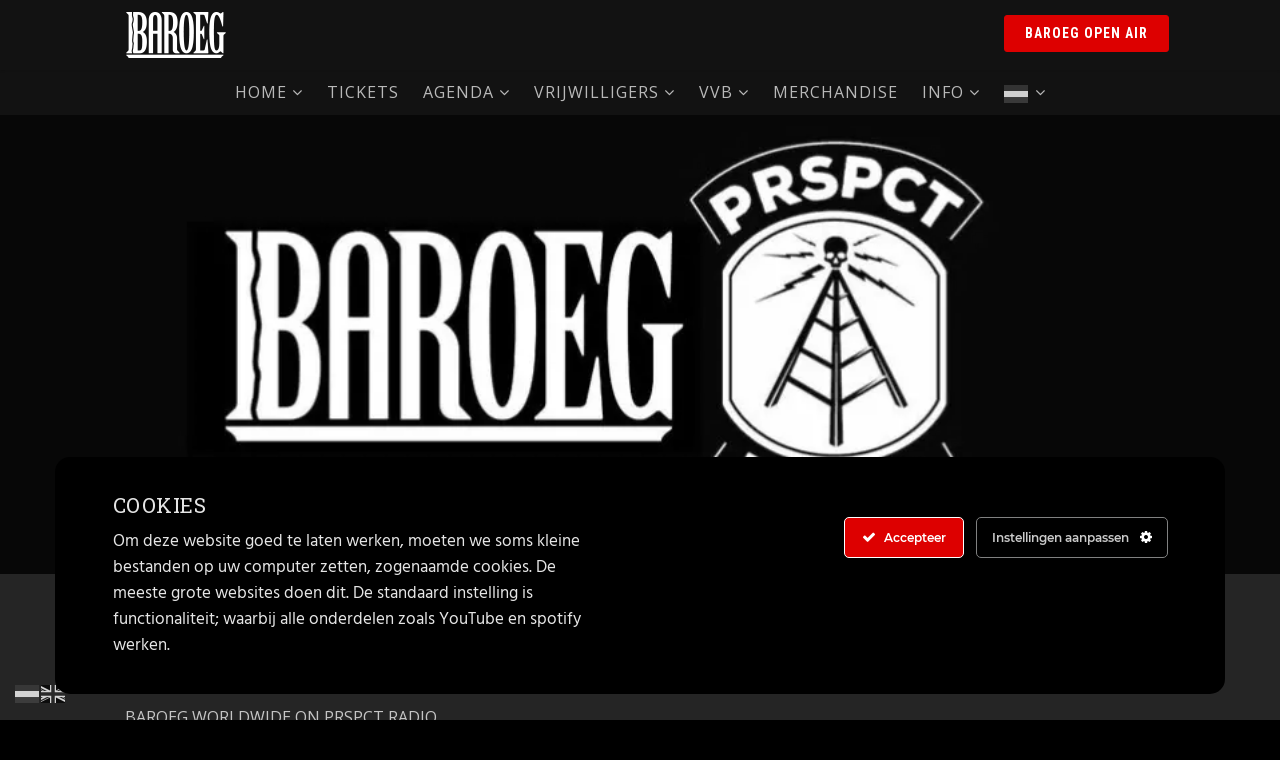

--- FILE ---
content_type: text/html; charset=UTF-8
request_url: https://baroeg.nl/productie/baroeg-worldwide-on-prspct-radio-9/
body_size: 52109
content:
<!DOCTYPE html>
<!--// OPEN HTML //-->
<html lang="nl-NL" class="no-js">

<head>
	<meta http-equiv="Content-Type" content="text/html; charset=utf-8" />
		<!--// SITE META //-->
	<meta charset="UTF-8" />
	<!-- Mobile Specific Metas
    ================================================== -->
						<meta name="viewport" content="width=device-width, initial-scale=1.0">
				<!--// PINGBACK & FAVICON //-->
	<link rel="pingback" href="https://baroeg.nl/xmlrpc.php" />
				<link rel="shortcut icon" href="https://baroeg.nl/wp-content/uploads/2020/06/ico.png" />
			<link rel="apple-touch-icon-precomposed" href="https://baroeg.nl/wp-content/uploads/2020/06/ico57png.png">
			<link rel="apple-touch-icon-precomposed" sizes="114x114" href="https://baroeg.nl/wp-content/uploads/2020/06/ico114.png">
			<link rel="apple-touch-icon-precomposed" sizes="72x72" href="https://baroeg.nl/wp-content/uploads/2020/06/ico72.png">
			<link rel="apple-touch-icon-precomposed" sizes="144x144" href="https://baroeg.nl/wp-content/uploads/2020/06/ico-1.png">
	
<!-- MapPress Easy Google Maps Versie:2.95.3 (https://www.mappresspro.com) -->
<title>BAROEG WORLDWIDE ON PRSPCT RADIO &#8211; Poppodium Baroeg Rotterdam</title>
                        <script type="36de1d5b89730f735049a4ee-text/javascript">
                            /* You can add more configuration options to webfontloader by previously defining the WebFontConfig with your options */
                            if ( typeof WebFontConfig === "undefined" ) {
                                WebFontConfig = new Object();
                            }
                            WebFontConfig['google'] = {families: ['Roboto+Condensed:700', 'Roboto+Slab', 'Open+Sans']};

                            (function() {
                                var wf = document.createElement( 'script' );
                                wf.src = 'https://ajax.googleapis.com/ajax/libs/webfont/1.5.3/webfont.js';
                                wf.type = 'text/javascript';
                                wf.async = 'true';
                                var s = document.getElementsByTagName( 'script' )[0];
                                s.parentNode.insertBefore( wf, s );
                            })();
                        </script>
                        <meta name='robots' content='max-image-preview:large' />
<script type="36de1d5b89730f735049a4ee-text/javascript">window._wca = window._wca || [];</script>
<link rel='dns-prefetch' href='//baroeg.nl' />
<link rel='dns-prefetch' href='//maps.googleapis.com' />
<link rel='dns-prefetch' href='//stats.wp.com' />
<link rel='dns-prefetch' href='//www.googletagmanager.com' />
<link rel='dns-prefetch' href='//maxcdn.bootstrapcdn.com' />
<link rel='dns-prefetch' href='//fonts.googleapis.com' />
<link rel='preconnect' href='//i0.wp.com' />
<link rel='preconnect' href='//c0.wp.com' />
<link rel="alternate" type="application/rss+xml" title="Poppodium Baroeg Rotterdam &raquo; feed" href="https://baroeg.nl/feed/" />
<link rel="alternate" type="application/rss+xml" title="Poppodium Baroeg Rotterdam &raquo; reacties feed" href="https://baroeg.nl/comments/feed/" />
<link rel="alternate" title="oEmbed (JSON)" type="application/json+oembed" href="https://baroeg.nl/wp-json/oembed/1.0/embed?url=https%3A%2F%2Fbaroeg.nl%2Fproductie%2Fbaroeg-worldwide-on-prspct-radio-9%2F" />
<link rel="alternate" title="oEmbed (XML)" type="text/xml+oembed" href="https://baroeg.nl/wp-json/oembed/1.0/embed?url=https%3A%2F%2Fbaroeg.nl%2Fproductie%2Fbaroeg-worldwide-on-prspct-radio-9%2F&#038;format=xml" />
<style id='wp-img-auto-sizes-contain-inline-css' type='text/css'>
img:is([sizes=auto i],[sizes^="auto," i]){contain-intrinsic-size:3000px 1500px}
/*# sourceURL=wp-img-auto-sizes-contain-inline-css */
</style>
<link rel='stylesheet' id='wcpcsup-main-css' href='https://baroeg.nl/wp-content/plugins/woo-product-carousel-slider-and-grid-ultimate/assets/css/style.css?ver=6.9' type='text/css' media='all' />
<link rel='stylesheet' id='wcpcsup-swmodal-css' href='https://baroeg.nl/wp-content/plugins/woo-product-carousel-slider-and-grid-ultimate/assets/css/swmodal.css?ver=6.9' type='text/css' media='all' />
<link rel='stylesheet' id='wcpcsup-swiper-css' href='https://baroeg.nl/wp-content/plugins/woo-product-carousel-slider-and-grid-ultimate/assets/css/swiper-bundle.min.css?ver=6.9' type='text/css' media='all' />
<link rel='stylesheet' id='wpt_stager_event_editor-css' href='https://baroeg.nl/wp-content/plugins/mennolui-stager-for-theater/includes/../css/event_editor.css?ver=2.1.6' type='text/css' media='all' />
<link rel='stylesheet' id='ct-ultimate-gdpr-cookie-popup-css' href='https://baroeg.nl/wp-content/plugins/ct-ultimate-gdpr/assets/css/cookie-popup.min.css?ver=6.9' type='text/css' media='all' />
<link rel='stylesheet' id='ct-ultimate-gdpr-custom-fonts-css' href='https://baroeg.nl/wp-content/plugins/ct-ultimate-gdpr/assets/css/fonts/fonts.css?ver=6.9' type='text/css' media='all' />
<link rel='stylesheet' id='dashicons-css' href='https://c0.wp.com/c/6.9/wp-includes/css/dashicons.min.css' type='text/css' media='all' />
<style id='wp-emoji-styles-inline-css' type='text/css'>

	img.wp-smiley, img.emoji {
		display: inline !important;
		border: none !important;
		box-shadow: none !important;
		height: 1em !important;
		width: 1em !important;
		margin: 0 0.07em !important;
		vertical-align: -0.1em !important;
		background: none !important;
		padding: 0 !important;
	}
/*# sourceURL=wp-emoji-styles-inline-css */
</style>
<link rel='stylesheet' id='wp-block-library-css' href='https://c0.wp.com/c/6.9/wp-includes/css/dist/block-library/style.min.css' type='text/css' media='all' />
<style id='global-styles-inline-css' type='text/css'>
:root{--wp--preset--aspect-ratio--square: 1;--wp--preset--aspect-ratio--4-3: 4/3;--wp--preset--aspect-ratio--3-4: 3/4;--wp--preset--aspect-ratio--3-2: 3/2;--wp--preset--aspect-ratio--2-3: 2/3;--wp--preset--aspect-ratio--16-9: 16/9;--wp--preset--aspect-ratio--9-16: 9/16;--wp--preset--color--black: #000000;--wp--preset--color--cyan-bluish-gray: #abb8c3;--wp--preset--color--white: #ffffff;--wp--preset--color--pale-pink: #f78da7;--wp--preset--color--vivid-red: #cf2e2e;--wp--preset--color--luminous-vivid-orange: #ff6900;--wp--preset--color--luminous-vivid-amber: #fcb900;--wp--preset--color--light-green-cyan: #7bdcb5;--wp--preset--color--vivid-green-cyan: #00d084;--wp--preset--color--pale-cyan-blue: #8ed1fc;--wp--preset--color--vivid-cyan-blue: #0693e3;--wp--preset--color--vivid-purple: #9b51e0;--wp--preset--gradient--vivid-cyan-blue-to-vivid-purple: linear-gradient(135deg,rgb(6,147,227) 0%,rgb(155,81,224) 100%);--wp--preset--gradient--light-green-cyan-to-vivid-green-cyan: linear-gradient(135deg,rgb(122,220,180) 0%,rgb(0,208,130) 100%);--wp--preset--gradient--luminous-vivid-amber-to-luminous-vivid-orange: linear-gradient(135deg,rgb(252,185,0) 0%,rgb(255,105,0) 100%);--wp--preset--gradient--luminous-vivid-orange-to-vivid-red: linear-gradient(135deg,rgb(255,105,0) 0%,rgb(207,46,46) 100%);--wp--preset--gradient--very-light-gray-to-cyan-bluish-gray: linear-gradient(135deg,rgb(238,238,238) 0%,rgb(169,184,195) 100%);--wp--preset--gradient--cool-to-warm-spectrum: linear-gradient(135deg,rgb(74,234,220) 0%,rgb(151,120,209) 20%,rgb(207,42,186) 40%,rgb(238,44,130) 60%,rgb(251,105,98) 80%,rgb(254,248,76) 100%);--wp--preset--gradient--blush-light-purple: linear-gradient(135deg,rgb(255,206,236) 0%,rgb(152,150,240) 100%);--wp--preset--gradient--blush-bordeaux: linear-gradient(135deg,rgb(254,205,165) 0%,rgb(254,45,45) 50%,rgb(107,0,62) 100%);--wp--preset--gradient--luminous-dusk: linear-gradient(135deg,rgb(255,203,112) 0%,rgb(199,81,192) 50%,rgb(65,88,208) 100%);--wp--preset--gradient--pale-ocean: linear-gradient(135deg,rgb(255,245,203) 0%,rgb(182,227,212) 50%,rgb(51,167,181) 100%);--wp--preset--gradient--electric-grass: linear-gradient(135deg,rgb(202,248,128) 0%,rgb(113,206,126) 100%);--wp--preset--gradient--midnight: linear-gradient(135deg,rgb(2,3,129) 0%,rgb(40,116,252) 100%);--wp--preset--font-size--small: 13px;--wp--preset--font-size--medium: 20px;--wp--preset--font-size--large: 36px;--wp--preset--font-size--x-large: 42px;--wp--preset--spacing--20: 0.44rem;--wp--preset--spacing--30: 0.67rem;--wp--preset--spacing--40: 1rem;--wp--preset--spacing--50: 1.5rem;--wp--preset--spacing--60: 2.25rem;--wp--preset--spacing--70: 3.38rem;--wp--preset--spacing--80: 5.06rem;--wp--preset--shadow--natural: 6px 6px 9px rgba(0, 0, 0, 0.2);--wp--preset--shadow--deep: 12px 12px 50px rgba(0, 0, 0, 0.4);--wp--preset--shadow--sharp: 6px 6px 0px rgba(0, 0, 0, 0.2);--wp--preset--shadow--outlined: 6px 6px 0px -3px rgb(255, 255, 255), 6px 6px rgb(0, 0, 0);--wp--preset--shadow--crisp: 6px 6px 0px rgb(0, 0, 0);}:where(.is-layout-flex){gap: 0.5em;}:where(.is-layout-grid){gap: 0.5em;}body .is-layout-flex{display: flex;}.is-layout-flex{flex-wrap: wrap;align-items: center;}.is-layout-flex > :is(*, div){margin: 0;}body .is-layout-grid{display: grid;}.is-layout-grid > :is(*, div){margin: 0;}:where(.wp-block-columns.is-layout-flex){gap: 2em;}:where(.wp-block-columns.is-layout-grid){gap: 2em;}:where(.wp-block-post-template.is-layout-flex){gap: 1.25em;}:where(.wp-block-post-template.is-layout-grid){gap: 1.25em;}.has-black-color{color: var(--wp--preset--color--black) !important;}.has-cyan-bluish-gray-color{color: var(--wp--preset--color--cyan-bluish-gray) !important;}.has-white-color{color: var(--wp--preset--color--white) !important;}.has-pale-pink-color{color: var(--wp--preset--color--pale-pink) !important;}.has-vivid-red-color{color: var(--wp--preset--color--vivid-red) !important;}.has-luminous-vivid-orange-color{color: var(--wp--preset--color--luminous-vivid-orange) !important;}.has-luminous-vivid-amber-color{color: var(--wp--preset--color--luminous-vivid-amber) !important;}.has-light-green-cyan-color{color: var(--wp--preset--color--light-green-cyan) !important;}.has-vivid-green-cyan-color{color: var(--wp--preset--color--vivid-green-cyan) !important;}.has-pale-cyan-blue-color{color: var(--wp--preset--color--pale-cyan-blue) !important;}.has-vivid-cyan-blue-color{color: var(--wp--preset--color--vivid-cyan-blue) !important;}.has-vivid-purple-color{color: var(--wp--preset--color--vivid-purple) !important;}.has-black-background-color{background-color: var(--wp--preset--color--black) !important;}.has-cyan-bluish-gray-background-color{background-color: var(--wp--preset--color--cyan-bluish-gray) !important;}.has-white-background-color{background-color: var(--wp--preset--color--white) !important;}.has-pale-pink-background-color{background-color: var(--wp--preset--color--pale-pink) !important;}.has-vivid-red-background-color{background-color: var(--wp--preset--color--vivid-red) !important;}.has-luminous-vivid-orange-background-color{background-color: var(--wp--preset--color--luminous-vivid-orange) !important;}.has-luminous-vivid-amber-background-color{background-color: var(--wp--preset--color--luminous-vivid-amber) !important;}.has-light-green-cyan-background-color{background-color: var(--wp--preset--color--light-green-cyan) !important;}.has-vivid-green-cyan-background-color{background-color: var(--wp--preset--color--vivid-green-cyan) !important;}.has-pale-cyan-blue-background-color{background-color: var(--wp--preset--color--pale-cyan-blue) !important;}.has-vivid-cyan-blue-background-color{background-color: var(--wp--preset--color--vivid-cyan-blue) !important;}.has-vivid-purple-background-color{background-color: var(--wp--preset--color--vivid-purple) !important;}.has-black-border-color{border-color: var(--wp--preset--color--black) !important;}.has-cyan-bluish-gray-border-color{border-color: var(--wp--preset--color--cyan-bluish-gray) !important;}.has-white-border-color{border-color: var(--wp--preset--color--white) !important;}.has-pale-pink-border-color{border-color: var(--wp--preset--color--pale-pink) !important;}.has-vivid-red-border-color{border-color: var(--wp--preset--color--vivid-red) !important;}.has-luminous-vivid-orange-border-color{border-color: var(--wp--preset--color--luminous-vivid-orange) !important;}.has-luminous-vivid-amber-border-color{border-color: var(--wp--preset--color--luminous-vivid-amber) !important;}.has-light-green-cyan-border-color{border-color: var(--wp--preset--color--light-green-cyan) !important;}.has-vivid-green-cyan-border-color{border-color: var(--wp--preset--color--vivid-green-cyan) !important;}.has-pale-cyan-blue-border-color{border-color: var(--wp--preset--color--pale-cyan-blue) !important;}.has-vivid-cyan-blue-border-color{border-color: var(--wp--preset--color--vivid-cyan-blue) !important;}.has-vivid-purple-border-color{border-color: var(--wp--preset--color--vivid-purple) !important;}.has-vivid-cyan-blue-to-vivid-purple-gradient-background{background: var(--wp--preset--gradient--vivid-cyan-blue-to-vivid-purple) !important;}.has-light-green-cyan-to-vivid-green-cyan-gradient-background{background: var(--wp--preset--gradient--light-green-cyan-to-vivid-green-cyan) !important;}.has-luminous-vivid-amber-to-luminous-vivid-orange-gradient-background{background: var(--wp--preset--gradient--luminous-vivid-amber-to-luminous-vivid-orange) !important;}.has-luminous-vivid-orange-to-vivid-red-gradient-background{background: var(--wp--preset--gradient--luminous-vivid-orange-to-vivid-red) !important;}.has-very-light-gray-to-cyan-bluish-gray-gradient-background{background: var(--wp--preset--gradient--very-light-gray-to-cyan-bluish-gray) !important;}.has-cool-to-warm-spectrum-gradient-background{background: var(--wp--preset--gradient--cool-to-warm-spectrum) !important;}.has-blush-light-purple-gradient-background{background: var(--wp--preset--gradient--blush-light-purple) !important;}.has-blush-bordeaux-gradient-background{background: var(--wp--preset--gradient--blush-bordeaux) !important;}.has-luminous-dusk-gradient-background{background: var(--wp--preset--gradient--luminous-dusk) !important;}.has-pale-ocean-gradient-background{background: var(--wp--preset--gradient--pale-ocean) !important;}.has-electric-grass-gradient-background{background: var(--wp--preset--gradient--electric-grass) !important;}.has-midnight-gradient-background{background: var(--wp--preset--gradient--midnight) !important;}.has-small-font-size{font-size: var(--wp--preset--font-size--small) !important;}.has-medium-font-size{font-size: var(--wp--preset--font-size--medium) !important;}.has-large-font-size{font-size: var(--wp--preset--font-size--large) !important;}.has-x-large-font-size{font-size: var(--wp--preset--font-size--x-large) !important;}
/*# sourceURL=global-styles-inline-css */
</style>

<style id='classic-theme-styles-inline-css' type='text/css'>
/*! This file is auto-generated */
.wp-block-button__link{color:#fff;background-color:#32373c;border-radius:9999px;box-shadow:none;text-decoration:none;padding:calc(.667em + 2px) calc(1.333em + 2px);font-size:1.125em}.wp-block-file__button{background:#32373c;color:#fff;text-decoration:none}
/*# sourceURL=/wp-includes/css/classic-themes.min.css */
</style>
<link rel='stylesheet' id='ct-ultimate-gdpr-css' href='https://baroeg.nl/wp-content/plugins/ct-ultimate-gdpr/assets/css/style.min.css?ver=4.2' type='text/css' media='all' />
<link rel='stylesheet' id='ct-ultimate-gdpr-font-awesome-css' href='https://baroeg.nl/wp-content/plugins/ct-ultimate-gdpr/assets/css/fonts/font-awesome/css/font-awesome.min.css?ver=6.9' type='text/css' media='all' />
<link rel='stylesheet' id='mappress-css' href='https://baroeg.nl/wp-content/plugins/mappress-google-maps-for-wordpress/css/mappress.css?ver=2.95.3' type='text/css' media='all' />
<link rel='stylesheet' id='woocommerce-layout-css' href='https://c0.wp.com/p/woocommerce/10.3.6/assets/css/woocommerce-layout.css' type='text/css' media='all' />
<style id='woocommerce-layout-inline-css' type='text/css'>

	.infinite-scroll .woocommerce-pagination {
		display: none;
	}
/*# sourceURL=woocommerce-layout-inline-css */
</style>
<link rel='stylesheet' id='woocommerce-smallscreen-css' href='https://c0.wp.com/p/woocommerce/10.3.6/assets/css/woocommerce-smallscreen.css' type='text/css' media='only screen and (max-width: 768px)' />
<link rel='stylesheet' id='woocommerce-general-css' href='https://c0.wp.com/p/woocommerce/10.3.6/assets/css/woocommerce.css' type='text/css' media='all' />
<style id='woocommerce-inline-inline-css' type='text/css'>
.woocommerce form .form-row .required { visibility: visible; }
/*# sourceURL=woocommerce-inline-inline-css */
</style>
<link rel='stylesheet' id='fontawesome-css-6-css' href='https://baroeg.nl/wp-content/plugins/wp-font-awesome/font-awesome/css/fontawesome-all.min.css?ver=1.8.0' type='text/css' media='all' />
<link rel='stylesheet' id='fontawesome-css-4-css' href='https://baroeg.nl/wp-content/plugins/wp-font-awesome/font-awesome/css/v4-shims.min.css?ver=1.8.0' type='text/css' media='all' />
<link rel='stylesheet' id='cff-css' href='https://baroeg.nl/wp-content/plugins/custom-facebook-feed/assets/css/cff-style.min.css?ver=4.3.4' type='text/css' media='all' />
<link rel='stylesheet' id='sb-font-awesome-css' href='https://maxcdn.bootstrapcdn.com/font-awesome/4.7.0/css/font-awesome.min.css?ver=6.9' type='text/css' media='all' />
<link rel='stylesheet' id='brands-styles-css' href='https://c0.wp.com/p/woocommerce/10.3.6/assets/css/brands.css' type='text/css' media='all' />
<link rel='stylesheet' id='imic_bootstrap-css' href='https://baroeg.nl/wp-content/themes/vestige/assets/css/bootstrap.css?ver=1.0' type='text/css' media='all' />
<link rel='stylesheet' id='imic_bootstrap_theme-css' href='https://baroeg.nl/wp-content/themes/vestige/assets/css/bootstrap-theme.css?ver=1.0' type='text/css' media='all' />
<link rel='stylesheet' id='vestige-parent-style-css' href='https://baroeg.nl/wp-content/themes/vestige/style.css?ver=6.9' type='text/css' media='all' />
<link rel='stylesheet' id='mollie-applepaydirect-css' href='https://baroeg.nl/wp-content/plugins/mollie-payments-for-woocommerce/public/css/mollie-applepaydirect.min.css?ver=1762444247' type='text/css' media='screen' />
<link rel='stylesheet' id='wpzoom-social-icons-socicon-css' href='https://baroeg.nl/wp-content/plugins/social-icons-widget-by-wpzoom/assets/css/wpzoom-socicon.css?ver=1765204307' type='text/css' media='all' />
<link rel='stylesheet' id='wpzoom-social-icons-genericons-css' href='https://baroeg.nl/wp-content/plugins/social-icons-widget-by-wpzoom/assets/css/genericons.css?ver=1765204307' type='text/css' media='all' />
<link rel='stylesheet' id='wpzoom-social-icons-academicons-css' href='https://baroeg.nl/wp-content/plugins/social-icons-widget-by-wpzoom/assets/css/academicons.min.css?ver=1765204307' type='text/css' media='all' />
<link rel='stylesheet' id='wpzoom-social-icons-font-awesome-3-css' href='https://baroeg.nl/wp-content/plugins/social-icons-widget-by-wpzoom/assets/css/font-awesome-3.min.css?ver=1765204307' type='text/css' media='all' />
<link rel='stylesheet' id='wpzoom-social-icons-styles-css' href='https://baroeg.nl/wp-content/plugins/social-icons-widget-by-wpzoom/assets/css/wpzoom-social-icons-styles.css?ver=1765204307' type='text/css' media='all' />
<link rel='stylesheet' id='tablepress-default-css' href='https://baroeg.nl/wp-content/tablepress-combined.min.css?ver=31' type='text/css' media='all' />
<link rel='stylesheet' id='ct-ultimate-gdpr-jquery-ui-css' href='https://baroeg.nl/wp-content/plugins/ct-ultimate-gdpr/assets/css/jquery-ui.min.css?ver=6.9' type='text/css' media='all' />
<link rel='stylesheet' id='mm-compiled-options-mobmenu-css' href='https://baroeg.nl/wp-content/uploads/dynamic-mobmenu.css?ver=2.8.8-601' type='text/css' media='all' />
<link rel='stylesheet' id='mm-google-webfont-roboto-slab-css' href='//fonts.googleapis.com/css?family=Roboto+Slab%3Ainherit%2C400&#038;subset=latin%2Clatin-ext&#038;ver=6.9' type='text/css' media='all' />
<link rel='stylesheet' id='imic_fontawesome-css' href='https://baroeg.nl/wp-content/themes/vestige/assets/css/font-awesome.min.css?ver=1.0' type='text/css' media='all' />
<link rel='stylesheet' id='imic_animations-css' href='https://baroeg.nl/wp-content/themes/vestige/assets/css/animations.css?ver=1.0' type='text/css' media='all' />
<link rel='stylesheet' id='imic_lineicons-css' href='https://baroeg.nl/wp-content/themes/vestige/assets/css/line-icons.css?ver=1.0' type='text/css' media='all' />
<link rel='stylesheet' id='imic_main-css' href='https://baroeg.nl/wp-content/themes/vestige-child/style.css?ver=1.0' type='text/css' media='all' />
<link rel='stylesheet' id='imic_magnific-css' href='https://baroeg.nl/wp-content/themes/vestige/assets/vendor/magnific/magnific-popup.css?ver=1.0' type='text/css' media='all' />
<link rel='stylesheet' id='imic_owl1-css' href='https://baroeg.nl/wp-content/themes/vestige/assets/vendor/owl-carousel/css/owl.carousel.css?ver=1.0' type='text/css' media='all' />
<link rel='stylesheet' id='imic_owl2-css' href='https://baroeg.nl/wp-content/themes/vestige/assets/vendor/owl-carousel/css/owl.theme.css?ver=1.0' type='text/css' media='all' />
<link rel='stylesheet' id='cssmobmenu-icons-css' href='https://baroeg.nl/wp-content/plugins/mobile-menu/includes/css/mobmenu-icons.css?ver=6.9' type='text/css' media='all' />
<link rel='stylesheet' id='cssmobmenu-css' href='https://baroeg.nl/wp-content/plugins/mobile-menu/includes/css/mobmenu.css?ver=2.8.8' type='text/css' media='all' />
<link rel='preload' as='font'  id='wpzoom-social-icons-font-academicons-woff2-css' href='https://baroeg.nl/wp-content/plugins/social-icons-widget-by-wpzoom/assets/font/academicons.woff2?v=1.9.2'  type='font/woff2' crossorigin />
<link rel='preload' as='font'  id='wpzoom-social-icons-font-fontawesome-3-woff2-css' href='https://baroeg.nl/wp-content/plugins/social-icons-widget-by-wpzoom/assets/font/fontawesome-webfont.woff2?v=4.7.0'  type='font/woff2' crossorigin />
<link rel='preload' as='font'  id='wpzoom-social-icons-font-genericons-woff-css' href='https://baroeg.nl/wp-content/plugins/social-icons-widget-by-wpzoom/assets/font/Genericons.woff'  type='font/woff' crossorigin />
<link rel='preload' as='font'  id='wpzoom-social-icons-font-socicon-woff2-css' href='https://baroeg.nl/wp-content/plugins/social-icons-widget-by-wpzoom/assets/font/socicon.woff2?v=4.5.3'  type='font/woff2' crossorigin />
<script type="36de1d5b89730f735049a4ee-text/javascript" src="https://c0.wp.com/c/6.9/wp-includes/js/jquery/jquery.min.js" id="jquery-core-js"></script>
<script type="36de1d5b89730f735049a4ee-text/javascript" src="https://c0.wp.com/c/6.9/wp-includes/js/jquery/jquery-migrate.min.js" id="jquery-migrate-js"></script>
<script type="36de1d5b89730f735049a4ee-text/javascript" src="https://c0.wp.com/c/6.9/wp-includes/js/dist/vendor/react.min.js" id="react-js"></script>
<script type="36de1d5b89730f735049a4ee-text/javascript" src="https://c0.wp.com/c/6.9/wp-includes/js/dist/vendor/react-dom.min.js" id="react-dom-js"></script>
<script type="36de1d5b89730f735049a4ee-text/javascript" src="https://c0.wp.com/c/6.9/wp-includes/js/dist/vendor/react-jsx-runtime.min.js" id="react-jsx-runtime-js"></script>
<script type="36de1d5b89730f735049a4ee-text/javascript" src="https://c0.wp.com/c/6.9/wp-includes/js/dist/dom-ready.min.js" id="wp-dom-ready-js"></script>
<script type="36de1d5b89730f735049a4ee-text/javascript" src="https://c0.wp.com/c/6.9/wp-includes/js/dist/hooks.min.js" id="wp-hooks-js"></script>
<script type="36de1d5b89730f735049a4ee-text/javascript" src="https://c0.wp.com/c/6.9/wp-includes/js/dist/i18n.min.js" id="wp-i18n-js"></script>
<script type="36de1d5b89730f735049a4ee-text/javascript" id="wp-i18n-js-after">
/* <![CDATA[ */
wp.i18n.setLocaleData( { 'text direction\u0004ltr': [ 'ltr' ] } );
//# sourceURL=wp-i18n-js-after
/* ]]> */
</script>
<script type="36de1d5b89730f735049a4ee-text/javascript" id="wp-a11y-js-translations">
/* <![CDATA[ */
( function( domain, translations ) {
	var localeData = translations.locale_data[ domain ] || translations.locale_data.messages;
	localeData[""].domain = domain;
	wp.i18n.setLocaleData( localeData, domain );
} )( "default", {"translation-revision-date":"2025-12-16 18:13:25+0000","generator":"GlotPress\/4.0.3","domain":"messages","locale_data":{"messages":{"":{"domain":"messages","plural-forms":"nplurals=2; plural=n != 1;","lang":"nl"},"Notifications":["Meldingen"]}},"comment":{"reference":"wp-includes\/js\/dist\/a11y.js"}} );
//# sourceURL=wp-a11y-js-translations
/* ]]> */
</script>
<script type="36de1d5b89730f735049a4ee-text/javascript" src="https://c0.wp.com/c/6.9/wp-includes/js/dist/a11y.min.js" id="wp-a11y-js"></script>
<script type="36de1d5b89730f735049a4ee-text/javascript" src="https://c0.wp.com/c/6.9/wp-includes/js/dist/url.min.js" id="wp-url-js"></script>
<script type="36de1d5b89730f735049a4ee-text/javascript" id="wp-api-fetch-js-translations">
/* <![CDATA[ */
( function( domain, translations ) {
	var localeData = translations.locale_data[ domain ] || translations.locale_data.messages;
	localeData[""].domain = domain;
	wp.i18n.setLocaleData( localeData, domain );
} )( "default", {"translation-revision-date":"2025-12-16 18:13:25+0000","generator":"GlotPress\/4.0.3","domain":"messages","locale_data":{"messages":{"":{"domain":"messages","plural-forms":"nplurals=2; plural=n != 1;","lang":"nl"},"Could not get a valid response from the server.":["Kon geen geldige reactie van de server krijgen."],"Unable to connect. Please check your Internet connection.":["Kan geen verbinding maken. Controleer je internetverbinding."],"Media upload failed. If this is a photo or a large image, please scale it down and try again.":["Uploaden media mislukt. Als dit een foto of een grote afbeelding is, verklein deze dan en probeer opnieuw."],"The response is not a valid JSON response.":["De reactie is geen geldige JSON-reactie."]}},"comment":{"reference":"wp-includes\/js\/dist\/api-fetch.js"}} );
//# sourceURL=wp-api-fetch-js-translations
/* ]]> */
</script>
<script type="36de1d5b89730f735049a4ee-text/javascript" src="https://c0.wp.com/c/6.9/wp-includes/js/dist/api-fetch.min.js" id="wp-api-fetch-js"></script>
<script type="36de1d5b89730f735049a4ee-text/javascript" id="wp-api-fetch-js-after">
/* <![CDATA[ */
wp.apiFetch.use( wp.apiFetch.createRootURLMiddleware( "https://baroeg.nl/wp-json/" ) );
wp.apiFetch.nonceMiddleware = wp.apiFetch.createNonceMiddleware( "ba4734d98e" );
wp.apiFetch.use( wp.apiFetch.nonceMiddleware );
wp.apiFetch.use( wp.apiFetch.mediaUploadMiddleware );
wp.apiFetch.nonceEndpoint = "https://baroeg.nl/wp-admin/admin-ajax.php?action=rest-nonce";
//# sourceURL=wp-api-fetch-js-after
/* ]]> */
</script>
<script type="36de1d5b89730f735049a4ee-text/javascript" src="https://c0.wp.com/c/6.9/wp-includes/js/dist/blob.min.js" id="wp-blob-js"></script>
<script type="36de1d5b89730f735049a4ee-text/javascript" src="https://c0.wp.com/c/6.9/wp-includes/js/dist/block-serialization-default-parser.min.js" id="wp-block-serialization-default-parser-js"></script>
<script type="36de1d5b89730f735049a4ee-text/javascript" src="https://c0.wp.com/c/6.9/wp-includes/js/dist/autop.min.js" id="wp-autop-js"></script>
<script type="36de1d5b89730f735049a4ee-text/javascript" src="https://c0.wp.com/c/6.9/wp-includes/js/dist/deprecated.min.js" id="wp-deprecated-js"></script>
<script type="36de1d5b89730f735049a4ee-text/javascript" src="https://c0.wp.com/c/6.9/wp-includes/js/dist/dom.min.js" id="wp-dom-js"></script>
<script type="36de1d5b89730f735049a4ee-text/javascript" src="https://c0.wp.com/c/6.9/wp-includes/js/dist/escape-html.min.js" id="wp-escape-html-js"></script>
<script type="36de1d5b89730f735049a4ee-text/javascript" src="https://c0.wp.com/c/6.9/wp-includes/js/dist/element.min.js" id="wp-element-js"></script>
<script type="36de1d5b89730f735049a4ee-text/javascript" src="https://c0.wp.com/c/6.9/wp-includes/js/dist/is-shallow-equal.min.js" id="wp-is-shallow-equal-js"></script>
<script type="36de1d5b89730f735049a4ee-text/javascript" id="wp-keycodes-js-translations">
/* <![CDATA[ */
( function( domain, translations ) {
	var localeData = translations.locale_data[ domain ] || translations.locale_data.messages;
	localeData[""].domain = domain;
	wp.i18n.setLocaleData( localeData, domain );
} )( "default", {"translation-revision-date":"2025-12-16 18:13:25+0000","generator":"GlotPress\/4.0.3","domain":"messages","locale_data":{"messages":{"":{"domain":"messages","plural-forms":"nplurals=2; plural=n != 1;","lang":"nl"},"Tilde":["Tilde"],"Backtick":["Accent grave"],"Period":["Punt"],"Comma":["Komma"]}},"comment":{"reference":"wp-includes\/js\/dist\/keycodes.js"}} );
//# sourceURL=wp-keycodes-js-translations
/* ]]> */
</script>
<script type="36de1d5b89730f735049a4ee-text/javascript" src="https://c0.wp.com/c/6.9/wp-includes/js/dist/keycodes.min.js" id="wp-keycodes-js"></script>
<script type="36de1d5b89730f735049a4ee-text/javascript" src="https://c0.wp.com/c/6.9/wp-includes/js/dist/priority-queue.min.js" id="wp-priority-queue-js"></script>
<script type="36de1d5b89730f735049a4ee-text/javascript" src="https://c0.wp.com/c/6.9/wp-includes/js/dist/compose.min.js" id="wp-compose-js"></script>
<script type="36de1d5b89730f735049a4ee-text/javascript" src="https://c0.wp.com/c/6.9/wp-includes/js/dist/private-apis.min.js" id="wp-private-apis-js"></script>
<script type="36de1d5b89730f735049a4ee-text/javascript" src="https://c0.wp.com/c/6.9/wp-includes/js/dist/redux-routine.min.js" id="wp-redux-routine-js"></script>
<script type="36de1d5b89730f735049a4ee-text/javascript" src="https://c0.wp.com/c/6.9/wp-includes/js/dist/data.min.js" id="wp-data-js"></script>
<script type="36de1d5b89730f735049a4ee-text/javascript" id="wp-data-js-after">
/* <![CDATA[ */
( function() {
	var userId = 0;
	var storageKey = "WP_DATA_USER_" + userId;
	wp.data
		.use( wp.data.plugins.persistence, { storageKey: storageKey } );
} )();
//# sourceURL=wp-data-js-after
/* ]]> */
</script>
<script type="36de1d5b89730f735049a4ee-text/javascript" src="https://c0.wp.com/c/6.9/wp-includes/js/dist/html-entities.min.js" id="wp-html-entities-js"></script>
<script type="36de1d5b89730f735049a4ee-text/javascript" id="wp-rich-text-js-translations">
/* <![CDATA[ */
( function( domain, translations ) {
	var localeData = translations.locale_data[ domain ] || translations.locale_data.messages;
	localeData[""].domain = domain;
	wp.i18n.setLocaleData( localeData, domain );
} )( "default", {"translation-revision-date":"2025-12-16 18:13:25+0000","generator":"GlotPress\/4.0.3","domain":"messages","locale_data":{"messages":{"":{"domain":"messages","plural-forms":"nplurals=2; plural=n != 1;","lang":"nl"},"%s applied.":["%s toegepast."],"%s removed.":["%s verwijderd."]}},"comment":{"reference":"wp-includes\/js\/dist\/rich-text.js"}} );
//# sourceURL=wp-rich-text-js-translations
/* ]]> */
</script>
<script type="36de1d5b89730f735049a4ee-text/javascript" src="https://c0.wp.com/c/6.9/wp-includes/js/dist/rich-text.min.js" id="wp-rich-text-js"></script>
<script type="36de1d5b89730f735049a4ee-text/javascript" src="https://c0.wp.com/c/6.9/wp-includes/js/dist/shortcode.min.js" id="wp-shortcode-js"></script>
<script type="36de1d5b89730f735049a4ee-text/javascript" src="https://c0.wp.com/c/6.9/wp-includes/js/dist/warning.min.js" id="wp-warning-js"></script>
<script type="36de1d5b89730f735049a4ee-text/javascript" id="wp-blocks-js-translations">
/* <![CDATA[ */
( function( domain, translations ) {
	var localeData = translations.locale_data[ domain ] || translations.locale_data.messages;
	localeData[""].domain = domain;
	wp.i18n.setLocaleData( localeData, domain );
} )( "default", {"translation-revision-date":"2025-12-16 18:13:25+0000","generator":"GlotPress\/4.0.3","domain":"messages","locale_data":{"messages":{"":{"domain":"messages","plural-forms":"nplurals=2; plural=n != 1;","lang":"nl"},"%1$s Block. Row %2$d":["%1$s blok. Rij %2$d"],"Design":["Ontwerp"],"%s Block":["%s blok"],"%1$s Block. %2$s":["%1$s blok. %2$s"],"%1$s Block. Column %2$d":["%1$s blok. Kolom %2$d"],"%1$s Block. Column %2$d. %3$s":["%1$s blok. Kolom %2$d. %3$s"],"%1$s Block. Row %2$d. %3$s":["%1$s blok. Rij %2$d. %3$s"],"Reusable blocks":["Herbruikbare blokken"],"Embeds":["Insluitingen"],"Text":["Tekst"],"Widgets":["Widgets"],"Theme":["Thema"],"Media":["Media"]}},"comment":{"reference":"wp-includes\/js\/dist\/blocks.js"}} );
//# sourceURL=wp-blocks-js-translations
/* ]]> */
</script>
<script type="36de1d5b89730f735049a4ee-text/javascript" src="https://c0.wp.com/c/6.9/wp-includes/js/dist/blocks.min.js" id="wp-blocks-js"></script>
<script type="36de1d5b89730f735049a4ee-text/javascript" src="https://c0.wp.com/c/6.9/wp-includes/js/dist/vendor/moment.min.js" id="moment-js"></script>
<script type="36de1d5b89730f735049a4ee-text/javascript" id="moment-js-after">
/* <![CDATA[ */
moment.updateLocale( 'nl_NL', {"months":["januari","februari","maart","april","mei","juni","juli","augustus","september","oktober","november","december"],"monthsShort":["jan","feb","mrt","apr","mei","jun","jul","aug","sep","okt","nov","dec"],"weekdays":["zondag","maandag","dinsdag","woensdag","donderdag","vrijdag","zaterdag"],"weekdaysShort":["zo","ma","di","wo","do","vr","za"],"week":{"dow":1},"longDateFormat":{"LT":"H:i","LTS":null,"L":null,"LL":"F j, Y","LLL":"j F Y H:i","LLLL":null}} );
//# sourceURL=moment-js-after
/* ]]> */
</script>
<script type="36de1d5b89730f735049a4ee-text/javascript" src="https://c0.wp.com/c/6.9/wp-includes/js/dist/date.min.js" id="wp-date-js"></script>
<script type="36de1d5b89730f735049a4ee-text/javascript" id="wp-date-js-after">
/* <![CDATA[ */
wp.date.setSettings( {"l10n":{"locale":"nl_NL","months":["januari","februari","maart","april","mei","juni","juli","augustus","september","oktober","november","december"],"monthsShort":["jan","feb","mrt","apr","mei","jun","jul","aug","sep","okt","nov","dec"],"weekdays":["zondag","maandag","dinsdag","woensdag","donderdag","vrijdag","zaterdag"],"weekdaysShort":["zo","ma","di","wo","do","vr","za"],"meridiem":{"am":"am","pm":"pm","AM":"AM","PM":"PM"},"relative":{"future":"%s vanaf nu","past":"%s geleden","s":"een seconde","ss":"%d seconden","m":"een minuut","mm":"%d minuten","h":"een uur","hh":"%d uren","d":"een dag","dd":"%d dagen","M":"een maand","MM":"%d maanden","y":"een jaar","yy":"%d jaar"},"startOfWeek":1},"formats":{"time":"H:i","date":"F j, Y","datetime":"j F Y H:i","datetimeAbbreviated":"j M Y G:i"},"timezone":{"offset":1,"offsetFormatted":"1","string":"Europe/Amsterdam","abbr":"CET"}} );
//# sourceURL=wp-date-js-after
/* ]]> */
</script>
<script type="36de1d5b89730f735049a4ee-text/javascript" src="https://c0.wp.com/c/6.9/wp-includes/js/dist/primitives.min.js" id="wp-primitives-js"></script>
<script type="36de1d5b89730f735049a4ee-text/javascript" id="wp-components-js-translations">
/* <![CDATA[ */
( function( domain, translations ) {
	var localeData = translations.locale_data[ domain ] || translations.locale_data.messages;
	localeData[""].domain = domain;
	wp.i18n.setLocaleData( localeData, domain );
} )( "default", {"translation-revision-date":"2025-12-16 18:13:25+0000","generator":"GlotPress\/4.0.3","domain":"messages","locale_data":{"messages":{"":{"domain":"messages","plural-forms":"nplurals=2; plural=n != 1;","lang":"nl"},"December":["december"],"November":["november"],"October":["oktober"],"September":["september"],"August":["augustus"],"July":["juli"],"June":["juni"],"May":["mei"],"April":["april"],"March":["maart"],"February":["februari"],"January":["januari"],"Optional":["Optioneel"],"%s, selected":["%s, geselecteerd"],"Go to the Previous Month":["Ga naar de vorige maand"],"Go to the Next Month":["Ga naar de volgende maand"],"Today, %s":["Vandaag, %s"],"Date range calendar":["Datumbereik kalender"],"Date calendar":["Datumkalender"],"input control\u0004Show %s":["Toon %s"],"Border color picker. The currently selected color has a value of \"%s\".":["Randkleur kiezer. De momenteel geselecteerde kleur heeft een waarde van \"%s\"."],"Border color picker. The currently selected color is called \"%1$s\" and has a value of \"%2$s\".":["Randkleur kiezer. De momenteel geselecteerde kleur heet \"%1$s\" en heeft een waarde van \"%2$s\"."],"Border color and style picker. The currently selected color has a value of \"%s\".":["Randkleur en stijl kiezer. De momenteel geselecteerde kleur heeft een waarde van \"%s\"."],"Border color and style picker. The currently selected color has a value of \"%1$s\". The currently selected style is \"%2$s\".":["Randkleur en stijl kiezer. De momenteel geselecteerde kleur heeft een waarde van \"%1$s\". De momenteel geselecteerde stijl is \"%2$s\"."],"Border color and style picker. The currently selected color is called \"%1$s\" and has a value of \"%2$s\".":["Randkleur en stijl kiezer. De momenteel geselecteerde kleur heet \"%1$s\" en heeft een waarde van \"%2$s\"."],"Border color and style picker. The currently selected color is called \"%1$s\" and has a value of \"%2$s\". The currently selected style is \"%3$s\".":["Randkleur en stijl kiezer. De momenteel geselecteerde kleur heet \"%1$s\" en heeft een waarde van \"%2$s\". De momenteel geselecteerde stijl is \"%3$s\"."],"%d item selected":["%d items geselecteerd","%d items geselecteerd"],"Select AM or PM":["Selecteer AM of PM"],"Select an item":["Selecteer een item"],"No items found":["Geen items gevonden"],"Remove color: %s":["Verwijder kleur: %s"],"authors\u0004All":["Alle"],"categories\u0004All":["Alle"],"Edit: %s":["Bewerk: %s"],"Left and right sides":["Linker- en rechterkant"],"Top and bottom sides":["Boven- en onderkant"],"Right side":["Rechterzijde"],"Left side":["Linkerzijde"],"Bottom side":["Onderkant"],"Top side":["Bovenkant"],"Large viewport largest dimension (lvmax)":["Grote viewport grootste dimensie (lvmax)"],"Small viewport largest dimension (svmax)":["Kleine viewport grootste dimensie (svmax)"],"Dynamic viewport largest dimension (dvmax)":["Dynamische viewport grootste dimensie (dvmax)"],"Dynamic viewport smallest dimension (dvmin)":["Dynamische viewport kleinste dimensie (dvmin)"],"Dynamic viewport width or height (dvb)":["Dynamische viewport breedte of hoogte (dvb)"],"Dynamic viewport width or height (dvi)":["Dynamische viewport breedte of hoogte (dvi)"],"Dynamic viewport height (dvh)":["Dynamische viewport hoogte (dvh)"],"Dynamic viewport width (dvw)":["Dynamische viewport breedte (dvw)"],"Large viewport smallest dimension (lvmin)":["Grote viewport kleinste dimensie (lvmin)"],"Large viewport width or height (lvb)":["Grote viewport breedte of hoogte (lvb)"],"Large viewport width or height (lvi)":["Grote viewport breedte of hoogte (lvi)"],"Large viewport height (lvh)":["Grote hoogte van viewport (lvh)"],"Large viewport width (lvw)":["Grote viewport breedte (lvw)"],"Small viewport smallest dimension (svmin)":["Kleine viewport kleinste dimensie (svmin)"],"Small viewport width or height (svb)":["Kleine viewport breedte of hoogte (svb)"],"Viewport smallest size in the block direction (svb)":["Kleinste grootte van viewport in de blokrichting (svb)"],"Small viewport width or height (svi)":["Kleine viewport breedte of hoogte (svi)"],"Viewport smallest size in the inline direction (svi)":["Kleinste grootte van viewport in de inline richting (svi)"],"Small viewport height (svh)":["Kleine hoogte van viewport (svh)"],"Small viewport width (svw)":["Kleine viewport breedte (svw)"],"No color selected":["Geen kleur geselecteerd"],"Required":["Vereist"],"Notice":["Bericht"],"Error notice":["Fout bericht"],"Information notice":["Informatief bericht"],"Warning notice":["Waarschuwingsbericht"],"Focal point top position":["Focuspunt bovenste positie"],"Focal point left position":["Focuspunt linker positie"],"Scrollable section":["Scrolbare sectie"],"Initial %d result loaded. Type to filter all available results. Use up and down arrow keys to navigate.":["Initi\u00eble %d resultaat geladen. Typ om alle beschikbare resultaten te filteren. Gebruik de pijltoetsen omhoog en omlaag om te navigeren.","Initi\u00eble %d resultaten geladen. Typ om alle beschikbare resultaten te filteren. Gebruik de pijltoetsen omhoog en omlaag om te navigeren."],"Extra Extra Large":["Extra extra groot"],"Show details":["Details weergeven"],"Decrement":["Verlagen"],"Increment":["Verhogen"],"All options reset":["Alle opties teruggezet"],"All options are currently hidden":["Alle opties zijn momenteel verborgen"],"%s is now visible":["%s is nu zichtbaar"],"%s hidden and reset to default":["%s verborgen en teruggezet naar standaard"],"%s reset to default":["%s gereset naar standaard"],"XXL":["XXL"],"XL":["XL"],"L":["L"],"M":["M"],"S":["S"],"Unset":["Uitschakelen"],"%1$s. Selected":["%1$s. Geselecteerd"],"%1$s. Selected. There is %2$d event":["%1$s. Geselecteerd. Er is %2$d evenement","%1$s. Geselecteerd. Er zijn %2$d evenementen"],"View next month":["Volgende maand bekijken"],"View previous month":["Vorige maand bekijken"],"Border color and style picker":["Randkleur en stijl kiezer"],"Loading \u2026":["Bezig met laden \u2026"],"All sides":["Alle kanten"],"Bottom border":["Onder rand"],"Right border":["Rechter rand"],"Left border":["Linker rand"],"Top border":["Boven rand"],"Border color picker.":["Randkleur kiezen."],"Border color and style picker.":["Randkleur en stijl kiezen."],"Custom color picker. The currently selected color is called \"%1$s\" and has a value of \"%2$s\".":["Aangepaste kleurkiezer. De momenteel geselecteerde kleur heet \"%1$s\" en heeft een waarde van \"%2$s\"."],"Link sides":["Kanten linken"],"Unlink sides":["Kanten ontlinken"],"Reset all":["Alles resetten"],"Button label to reveal tool panel options\u0004%s options":["%s opties"],"Hide and reset %s":["%s verbergen en terugzetten"],"Reset %s":["Reset %s"],"Search %s":["%s zoeken"],"Set custom size":["Aangepaste grootte instellen"],"Use size preset":["Vooringestelde grootte gebruiken"],"Currently selected font size: %s":["Huidig geselecteerde lettertypegrootte: %s"],"Highlights":["Hoogtepunten"],"Size of a UI element\u0004Extra Large":["Extra groot"],"Size of a UI element\u0004Large":["Groot"],"Size of a UI element\u0004Medium":["Middel"],"Size of a UI element\u0004Small":["Klein"],"Size of a UI element\u0004None":["Geen"],"Currently selected: %s":["Huidig geselecteerd: %s"],"Reset colors":["Kleuren resetten"],"Reset gradient":["Reset gradi\u00ebnt"],"Remove all colors":["Alle kleuren verwijderen"],"Remove all gradients":["Alle gradi\u00ebnt verwijderen"],"Color options":["Kleuropties"],"Gradient options":["Gradi\u00ebnt opties"],"Add color":["Kleur toevoegen"],"Add gradient":["Gradi\u00ebnt toevoegen"],"Gradient name":["Gradi\u00ebnt naam"],"Color %d":["Kleur %d"],"Color format":["Kleur format"],"Hex color":["Hex kleur"],"%1$s (%2$d of %3$d)":["%1$s (%2$d van %3$d)"],"Invalid item":["Ongeldig item"],"Shadows":["Schaduwen"],"Duotone: %s":["Duotoon: %s"],"Duotone code: %s":["Duotoon code: %s"],"%1$s. There is %2$d event":["%1$s. Er is %2$d gebeurtenis","%1$s. Er zijn %2$d gebeurtenissen"],"Relative to root font size (rem)\u0004rems":["rems"],"Relative to parent font size (em)\u0004ems":["ems"],"Points (pt)":["Punten (pt)"],"Picas (pc)":["Picas (pc)"],"Inches (in)":["Inches (in)"],"Millimeters (mm)":["Millimeters (mm)"],"Centimeters (cm)":["Centimeters (cm)"],"x-height of the font (ex)":["x-hoogte van het lettertype (ex)"],"Width of the zero (0) character (ch)":["Breedte van het nul (0) karakter (ch)"],"Viewport largest dimension (vmax)":["Viewpoort grootste afmeting (vmax)"],"Viewport smallest dimension (vmin)":["Viewpoort kleinste afmeting (vmin)"],"Percent (%)":["Percentage (%)"],"Border width":["Randbreedte"],"Dotted":["Gestippeld"],"Dashed":["Gestreept"],"Viewport height (vh)":["Viewport hoogte (vh)"],"Viewport width (vw)":["Viewport breedte (vw)"],"Relative to root font size (rem)":["Vergeleken met de oorspronkelijke lettertypegrootte (rem)"],"Relative to parent font size (em)":["Relatief aan de hoofd lettertypegrootte (em)"],"Pixels (px)":["Pixels (px)"],"Percentage (%)":["Percentage (%)"],"Close search":["Zoekopdracht sluiten"],"Search in %s":["Zoeken in %s"],"Select unit":["Eenheid selecteren"],"Radial":["Radiaal"],"Linear":["Lineair"],"Media preview":["Media voorbeeld"],"Coordinated Universal Time":["Geco\u00f6rdineerde universele tijd"],"Color name":["Kleurnaam"],"Reset search":["Zoekopdracht resetten"],"Box Control":["Vak besturing"],"Alignment Matrix Control":["Uitlijning matrix besturing"],"Bottom Center":["Middenonder"],"Center Right":["Midden rechts"],"Center Left":["Midden links"],"Top Center":["Middenboven"],"Solid":["Doorlopend"],"Finish":["Voltooien"],"Page %1$d of %2$d":["Pagina %1$d van %2$d"],"Guide controls":["Gidsbediening"],"Gradient: %s":["Gradi\u00ebnt: %s"],"Gradient code: %s":["Gradi\u0113nt code: %s"],"Remove Control Point":["Controlepunt verwijderen"],"Use your left or right arrow keys or drag and drop with the mouse to change the gradient position. Press the button to change the color or remove the control point.":["Gebruik je linker- of rechterpijltoetsen of versleep met de muis om de gradi\u00ebnt positie te veranderen. Druk op de knop om de kleur te veranderen of het controlepunt te verwijderen."],"Gradient control point at position %1$d%% with color code %2$s.":["Gradi\u00ebnt controlepunt op positie %1$d%% met kleurcode %2$s."],"Extra Large":["Extra groot"],"Small":["Klein"],"Angle":["Hoek"],"Separate with commas or the Enter key.":["Scheiden met komma's of de Enter-toets."],"Separate with commas, spaces, or the Enter key.":["Met komma's, spaties of de Enter-toets scheiden."],"Copied!":["Gekopieerd!"],"%d result found.":["%d resultaat gevonden.","%d resultaten gevonden."],"Number of items":["Aantal items"],"Category":["Categorie"],"Z \u2192 A":["Z \u2192 A"],"A \u2192 Z":["A \u2192 Z"],"Oldest to newest":["Oudste naar nieuwste"],"Newest to oldest":["Nieuwste naar oudste"],"Order by":["Rangschikken op"],"Dismiss this notice":["Dit bericht negeren"],"Remove item":["Item verwijderen"],"Item removed.":["Item verwijderd."],"Item added.":["Item toegevoegd."],"Add item":["Item toevoegen"],"Reset":["Reset"],"(opens in a new tab)":["(opent in een nieuwe tab)"],"Minutes":["Minuten"],"Color code: %s":["Kleurcode: %s"],"Custom color picker":["Aangepaste kleurkiezer"],"No results.":["Geen resultaten."],"%d result found, use up and down arrow keys to navigate.":["%d resultaat gevonden, gebruik de omhoog en omlaag pijltoetsen om te navigeren.","%d resultaten gevonden, gebruik de omhoog en omlaag pijltoetsen om te navigeren."],"Time":["Tijd"],"Day":["Dag"],"Month":["Maand"],"Date":["Datum"],"Hours":["Uren"],"Item selected.":["Item geselecteerd."],"Previous":["Vorige"],"Year":["Jaar"],"Back":["Terug"],"Style":["Stijl"],"Large":["Groot"],"Drop files to upload":["Sleep bestanden om te uploaden"],"Clear":["Wissen"],"Mixed":["Gemengd"],"Custom":["Aangepast"],"Next":["Volgende"],"PM":["PM"],"AM":["AM"],"Bottom Right":["Rechtsonder"],"Bottom Left":["Linksonder"],"Top Right":["Rechtsboven"],"Top Left":["Linksboven"],"Type":["Type"],"Top":["Bovenkant"],"Copy":["Kopi\u00ebren"],"Font size":["Lettertype grootte"],"Calendar":["Kalender"],"No results found.":["Geen resultaten gevonden."],"Default":["Standaard"],"Close":["Sluiten"],"Search":["Zoeken"],"OK":["OK"],"Medium":["Gemiddeld"],"Center":["Gecentreerd"],"Left":["Links"],"Cancel":["Annuleren"],"Done":["Klaar"],"None":["Geen"],"Categories":["Categorie\u00ebn"],"Author":["Auteur"]}},"comment":{"reference":"wp-includes\/js\/dist\/components.js"}} );
//# sourceURL=wp-components-js-translations
/* ]]> */
</script>
<script type="36de1d5b89730f735049a4ee-text/javascript" src="https://c0.wp.com/c/6.9/wp-includes/js/dist/components.min.js" id="wp-components-js"></script>
<script type="36de1d5b89730f735049a4ee-text/javascript" src="https://c0.wp.com/c/6.9/wp-includes/js/dist/keyboard-shortcuts.min.js" id="wp-keyboard-shortcuts-js"></script>
<script type="36de1d5b89730f735049a4ee-text/javascript" id="wp-commands-js-translations">
/* <![CDATA[ */
( function( domain, translations ) {
	var localeData = translations.locale_data[ domain ] || translations.locale_data.messages;
	localeData[""].domain = domain;
	wp.i18n.setLocaleData( localeData, domain );
} )( "default", {"translation-revision-date":"2025-12-16 18:13:25+0000","generator":"GlotPress\/4.0.3","domain":"messages","locale_data":{"messages":{"":{"domain":"messages","plural-forms":"nplurals=2; plural=n != 1;","lang":"nl"},"Search commands and settings":["Zoekopdrachten en instellingen"],"Command suggestions":["Opdracht suggesties"],"Command palette":["Opdrachtpaneel"],"Open the command palette.":["Het opdrachtpaneel openen."],"No results found.":["Geen resultaten gevonden."]}},"comment":{"reference":"wp-includes\/js\/dist\/commands.js"}} );
//# sourceURL=wp-commands-js-translations
/* ]]> */
</script>
<script type="36de1d5b89730f735049a4ee-text/javascript" src="https://c0.wp.com/c/6.9/wp-includes/js/dist/commands.min.js" id="wp-commands-js"></script>
<script type="36de1d5b89730f735049a4ee-text/javascript" src="https://c0.wp.com/c/6.9/wp-includes/js/dist/notices.min.js" id="wp-notices-js"></script>
<script type="36de1d5b89730f735049a4ee-text/javascript" src="https://c0.wp.com/c/6.9/wp-includes/js/dist/preferences-persistence.min.js" id="wp-preferences-persistence-js"></script>
<script type="36de1d5b89730f735049a4ee-text/javascript" id="wp-preferences-js-translations">
/* <![CDATA[ */
( function( domain, translations ) {
	var localeData = translations.locale_data[ domain ] || translations.locale_data.messages;
	localeData[""].domain = domain;
	wp.i18n.setLocaleData( localeData, domain );
} )( "default", {"translation-revision-date":"2025-12-16 18:13:25+0000","generator":"GlotPress\/4.0.3","domain":"messages","locale_data":{"messages":{"":{"domain":"messages","plural-forms":"nplurals=2; plural=n != 1;","lang":"nl"},"Preference activated - %s":["Voorkeur geactiveerd - %s"],"Preference deactivated - %s":["Voorkeur gedeactiveerd - %s"],"Preferences":["Voorkeuren"],"Back":["Terug"]}},"comment":{"reference":"wp-includes\/js\/dist\/preferences.js"}} );
//# sourceURL=wp-preferences-js-translations
/* ]]> */
</script>
<script type="36de1d5b89730f735049a4ee-text/javascript" src="https://c0.wp.com/c/6.9/wp-includes/js/dist/preferences.min.js" id="wp-preferences-js"></script>
<script type="36de1d5b89730f735049a4ee-text/javascript" id="wp-preferences-js-after">
/* <![CDATA[ */
( function() {
				var serverData = false;
				var userId = "0";
				var persistenceLayer = wp.preferencesPersistence.__unstableCreatePersistenceLayer( serverData, userId );
				var preferencesStore = wp.preferences.store;
				wp.data.dispatch( preferencesStore ).setPersistenceLayer( persistenceLayer );
			} ) ();
//# sourceURL=wp-preferences-js-after
/* ]]> */
</script>
<script type="36de1d5b89730f735049a4ee-text/javascript" src="https://c0.wp.com/c/6.9/wp-includes/js/dist/style-engine.min.js" id="wp-style-engine-js"></script>
<script type="36de1d5b89730f735049a4ee-text/javascript" src="https://c0.wp.com/c/6.9/wp-includes/js/dist/token-list.min.js" id="wp-token-list-js"></script>
<script type="36de1d5b89730f735049a4ee-text/javascript" id="wp-block-editor-js-translations">
/* <![CDATA[ */
( function( domain, translations ) {
	var localeData = translations.locale_data[ domain ] || translations.locale_data.messages;
	localeData[""].domain = domain;
	wp.i18n.setLocaleData( localeData, domain );
} )( "default", {"translation-revision-date":"2025-12-16 18:13:25+0000","generator":"GlotPress\/4.0.3","domain":"messages","locale_data":{"messages":{"":{"domain":"messages","plural-forms":"nplurals=2; plural=n != 1;","lang":"nl"},"Uncategorized":["Niet gecategoriseerd"],"Multiple <main> elements detected. The duplicate may be in your content or template. This is not valid HTML and may cause accessibility issues. Please change this HTML element.":["Meerdere <main> elementen gedetecteerd. Het duplicaat kan in je inhoud of template zitten. Dit is geen geldige HTML en kan toegankelijkheid problemen veroorzaken. Wijzig dit HTML element."],"%s (Already in use)":["%s (Al in gebruik)"],"The <button> element should be used for interactive controls that perform an action on the current page, such as opening a modal or toggling content visibility.":["Het <button> element moet worden gebruikt voor interactieve bedieningselementen die een actie uitvoeren op de huidige pagina, zoals het openen van een modal of het toggelen van de zichtbaarheid van inhoud."],"The <a> element should be used for links that navigate to a different page or to a different section within the same page.":["Het <a> element moet worden gebruikt voor links die naar een andere pagina of naar een andere sectie binnen dezelfde pagina navigeren."],"Edit contents":["Inhoud bewerken"],"The <a>Link Relation<\/a> attribute defines the relationship between a linked resource and the current document.":["Het attribuut <a>Linkrelatie<\/a> definieert de relatie tussen een gekoppelde gegevensbron en het huidige document."],"Link relation":["Link relatie"],"Block is hidden.":["Blok is verborgen."],"Visible":["Zichtbaar"],"Block hidden. You can access it via the List View (%s).":["Blokkeer verborgen. Je hebt er toegang toe via de lijstweergave (%s)."],"Blocks hidden. You can access them via the List View (%s).":["Blokken verborgen. Je kunt ze openen via de lijstweergave (%s)."],"Source not registered":["Bron niet geregistreerd"],"Not connected":["Niet verbonden"],"No sources available":["Geen bronnen beschikbaar"],"Show or hide the selected block(s).":["Geef de geselecteerde blok(ken) weer of verberg ze."],"Paste the copied style to the selected block(s).":["Plak de gekopieerde stijl in het geselecteerde blok(ken)."],"Set custom border radius":["Stel aangepaste randradius in"],"Use border radius preset":["Gebruik randradius voorinstelling"],"Allowed Blocks":["Toegestane blokken"],"Specify which blocks are allowed inside this container.":["Specificeer welke blokken zijn toegestaan in deze container."],"Select which blocks can be added inside this container.":["Selecteer welke blokken in deze container kunnen worden toegevoegd."],"Manage allowed blocks":["Toegestane blokken beheren"],"Unsync and edit":["Unsynchroniseren en bewerken"],"Synced with the selected %s.":["Gesynchroniseerd met de selecteer %s."],"Blog home":["Blog home"],"Attachment":["Bijlage"],"The <nav> element should be used to identify groups of links that are intended to be used for website or page content navigation.":["Het <nav> element moet gebruikt worden om groepen links te identificeren die bedoeld zijn om gebruikt te worden voor navigatie door de inhoud van sites of pagina's."],"The <div> element should only be used if the block is a design element with no semantic meaning.":["Het <div> element mag alleen gebruikt worden als het blok een ontwerpelement is zonder semantische betekenis."],"Enlarge on click":["Vergroten door te klikken"],"Choose whether to use the same value for all screen sizes or a unique value for each screen size.":["Kies of je dezelfde waarde voor alle schermformaten wil gebruiken of een unieke waarde voor elk schermformaat."],"Drag and drop a video, upload, or choose from your library.":["Versleep een video, upload, of kies uit je bibliotheek."],"Drag and drop an image, upload, or choose from your library.":["Versleep een afbeelding, upload, of kies uit je bibliotheek."],"Drag and drop an audio file, upload, or choose from your library.":["Versleep een audiobestand, upload, of kies uit je bibliotheek."],"Drag and drop an image or video, upload, or choose from your library.":["Versleep een afbeelding of video, upload, of kies uit je bibliotheek."],"%d%%":["%d%%"],"Image cropped and rotated.":["Afbeelding bijgesneden en gedraaid."],"Image rotated.":["Afbeelding geroteerd."],"Image cropped.":["Afbeelding bijgesneden."],"%d block moved.":["%d blok verplaatst.","%d blokken verplaatst."],"Shuffle styles":["Shuffle stijlen"],"Change design":["Ontwerp wijzigen"],"action: convert blocks to grid\u0004Grid":["Raster"],"action: convert blocks to stack\u0004Stack":["Stapelen"],"action: convert blocks to row\u0004Row":["Rij"],"action: convert blocks to group\u0004Group":["Groep"],"Lock removal":["Verwijderd slot"],"Lock movement":["Beweging vergrendelen"],"Lock editing":["Bewerken vergrendelen"],"Select the features you want to lock":["Selecteer de functies die je wil vergrendelen"],"Full height":["Volledige hoogte"],"Block \"%s\" can't be inserted.":["Blok \"%s\" kan niet worden ingevoegd."],"Styles copied to clipboard.":["Stijlen gekopieerd naar klembord."],"Paste the selected block(s).":["Plak de geselecteerde blok(ken)."],"Cut the selected block(s).":["Knip de geselecteerde blok(ken)."],"Copy the selected block(s).":["Kopieer de geselecteerde blok(ken)."],"file name\u0004unnamed":["naamloos"],"Nested blocks will fill the width of this container.":["Geneste blokken zullen de breedte van deze container vullen."],"verb\u0004Upload":["Uploaden"],"Link information":["Link informatie"],"Manage link":["Link beheren"],"You are currently in Design mode.":["Je bent nu in de ontwerpmodus."],"You are currently in Write mode.":["Je bent nu in schrijfmodus."],"Starter content":["Starter inhoud"],"spacing\u0004%1$s %2$s":["%1$s %2$s"],"font\u0004%1$s %2$s":["%1$s %2$s"],"Empty %s; start writing to edit its value":["Leeg %s; begin met schrijven om de waarde te bewerken"],"Unlock content locked blocks\u0004Modify":["Aanpassen"],"Attributes connected to custom fields or other dynamic data.":["Attributen verbonden met aangepaste velden of andere dynamische gegevens."],"Drag and drop patterns into the canvas.":["Patronen verslepen naar het canvas."],"Drop pattern.":["Plak patroon."],"Layout type":["Lay-out type"],"Block with fixed width in flex layout\u0004Fixed":["Vast"],"Block with expanding width in flex layout\u0004Grow":["Groeien"],"Intrinsic block width in flex layout\u0004Fit":["Passend"],"Background size, position and repeat options.":["Achtergrond grootte, positie en herhaal opties."],"Grid item position":["Raster item positie"],"Grid items are placed automatically depending on their order.":["Raster items worden automatisch geplaatst afhankelijk van hun volgorde."],"Grid items can be manually placed in any position on the grid.":["Raster items kunnen handmatig op elke positie in het raster worden geplaatst."],"font weight\u0004Extra Black":["Extra zwart"],"font style\u0004Oblique":["Oblique"],"This block is locked.":["Dit blok is vergrendeld."],"Selected blocks are grouped.":["Geselecteerde blokken zijn gegroepeerd."],"Generic label for pattern inserter button\u0004Add pattern":["Patroon toevoegen"],"block toolbar button label and description\u0004These blocks are connected.":["Deze blokken zijn verbonden."],"block toolbar button label and description\u0004This block is connected.":["Dit blok is verbonden."],"Create a group block from the selected multiple blocks.":["Maak een groep blok van de geselecteerde meerdere blokken."],"Collapse all other items.":["Vouw alle andere items samen."],"This block allows overrides. Changing the name can cause problems with content entered into instances of this pattern.":["Dit blok staat overschrijvingen toe. Het wijzigen van de naam kan problemen veroorzaken met inhoud die is ingevoerd in instanties van dit patroon."],"Grid placement":["Raster plaatsing"],"Row span":["Rij span"],"Column span":["Kolom span"],"Grid span":["Raster span"],"Background image width":["Breedte achtergrondafbeelding"],"Size option for background image control\u0004Tile":["Tegel"],"Size option for background image control\u0004Contain":["Passend"],"Size option for background image control\u0004Cover":["Omslagafbeelding"],"No background image selected":["Geen achtergrondafbeelding geselecteerd"],"Background image: %s":["Achtergrondafbeelding: %s"],"Add background image":["Achtergrondafbeelding toevoegen"],"Image has a fixed width.":["Afbeelding heeft een vaste breedte."],"Manual":["Handmatig"],"Blocks can't be inserted into other blocks with bindings":["Blokken kunnen niet in andere blokken met bindings worden ingevoegd"],"Focal point":["Focuspunt"],"Be careful!":["Wees voorzichtig!"],"%s.":["%s."],"%s styles.":["%s stijlen."],"%s settings.":["%s instellingen."],"%s element.":["%s element.","%s elementen."],"%s block.":["%s blok.","%s blokken."],"Disable enlarge on click":["Vergroten bij klikken uitschakelen"],"Scales the image with a lightbox effect":["Schaalt de afbeelding met een lightbox effect"],"Scale the image with a lightbox effect.":["Schaal de afbeelding met een lightbox effect."],"Link CSS class":["Link CSS klasse"],"Link to attachment page":["Link naar bijlagepagina"],"Link to image file":["Link naar afbeeldingsbestand"],"screen sizes\u0004All":["Alle"],"Locked":["Vergrendeld"],"Multiple blocks selected":["Meerdere blokken geselecteerd"],"No transforms.":["Geen transformaties."],"Select parent block: %s":["Selecteer hoofdblok: %s"],"patterns\u0004Not synced":["Niet gesynchroniseerd"],"patterns\u0004Synced":["Gesynchroniseerd"],"Manage the inclusion of blocks added automatically by plugins.":["Beheer de opname van blokken die automatisch zijn toegevoegd door plugins."],"Border & Shadow":["Rand & schaduw"],"Drop shadows":["Slagschaduwen"],"Drop shadow":["Slagschaduw"],"Repeat":["Herhaal"],"Link copied to clipboard.":["Link gekopieerd naar klembord."],"patterns\u0004All":["Alle"],"The <main> element should be used for the primary content of your document only.":["Het <main> element moet alleen worden gebruikt voor de primaire inhoud van je document."],"Image settings\u0004Settings":["Instellingen"],"Ungroup":["Groeperen opheffen"],"Block name changed to: \"%s\".":["Bloknaam gewijzigd naar: \"%s\"."],"Block name reset to: \"%s\".":["Bloknaam gereset naar: \"%s\"."],"Drop to upload":["Plaats om te uploaden"],"Background image":["Achtergrondafbeelding"],"Only images can be used as a background image.":["Alleen afbeeldingen kunnen worden gebruikt als achtergrondafbeelding."],"No results found":["Geen resultaten gevonden"],"%d category button displayed.":["%d categorieknop getoond.","%d categorieknoppen getoond."],"https:\/\/wordpress.org\/patterns\/":["https:\/\/wordpress.org\/patterns\/"],"Patterns are available from the <Link>WordPress.org Pattern Directory<\/Link>, bundled in the active theme, or created by users on this site. Only patterns created on this site can be synced.":["Patronen zijn beschikbaar vanuit de <Link>WordPress.org patroon directory<\/Link>, gebundeld in het actieve thema, of gemaakt door gebruikers op deze site. Alleen patronen die op deze site zijn gemaakt, kunnen worden gesynchroniseerd."],"Theme & Plugins":["Thema & plugins"],"Pattern Directory":["Patroon directory"],"%d pattern found":["%d patroon gevonden","%d patronen gevonden"],"Select text across multiple blocks.":["Selecteer tekst over meerdere blokken."],"Last page":["Laatste pagina"],"paging\u0004%1$s of %2$s":["%1$s van %2$s"],"First page":["Eerste pagina"],"Page":["Pagina"],"Image is contained without distortion.":["Afbeelding is vervormingsvrij."],"Image covers the space evenly.":["Afbeelding bedekt de ruimte gelijkmatig."],"Image size option for resolution control\u0004Full Size":["Volledige grootte"],"Image size option for resolution control\u0004Large":["Groot"],"Image size option for resolution control\u0004Medium":["Medium"],"Image size option for resolution control\u0004Thumbnail":["Thumbnail"],"Scale down the content to fit the space if it is too big. Content that is too small will have additional padding.":["Schaal de inhoud naar beneden om in de ruimte te passen als het te groot is. Inhoud die te klein is, krijgt extra padding."],"Scale option for dimensions control\u0004Scale down":["Naar beneden bijschalen"],"Do not adjust the sizing of the content. Content that is too large will be clipped, and content that is too small will have additional padding.":["Pas de grootte van de inhoud niet aan. Inhoud die te groot is, wordt afgeknipt en inhoud die te klein is, krijgt extra padding."],"Scale option for dimensions control\u0004None":["Geen"],"Fill the space by clipping what doesn't fit.":["Vul de ruimte op door te knippen wat niet past."],"Scale option for dimensions control\u0004Cover":["Omslagafbeelding"],"Fit the content to the space without clipping.":["Pas de inhoud aan de ruimte zonder bijsnijden."],"Scale option for dimensions control\u0004Contain":["Bevat"],"Fill the space by stretching the content.":["Vul de ruimte door de inhoud uit te rekken."],"Scale option for dimensions control\u0004Fill":["Vullen"],"Aspect ratio":["Aspect ratio"],"Aspect ratio option for dimensions control\u0004Custom":["Aangepast"],"Aspect ratio option for dimensions control\u0004Original":["Origineel"],"%d Block":["%d blok","%d blokken"],"Suggestions":["Suggesties"],"Additional link settings\u0004Advanced":["Geavanceerd"],"Resolution":["Resolutie"],"https:\/\/wordpress.org\/documentation\/article\/customize-date-and-time-format\/":["https:\/\/wordpress.org\/documentation\/article\/customize-date-and-time-format\/"],"Example:":["Voorbeeld:"],"Change level":["Niveau wijzigen"],"Position: %s":["Positie: %s"],"Name for applying graphical effects\u0004Filters":["Filters"],"The block will stick to the scrollable area of the parent %s block.":["Het blok blijft in het scrollbare gebied van het hoofd %s blok."],"Add after":["Toevoegen na"],"Add before":["Toevoegen voor"],"My patterns":["Mijn patronen"],"https:\/\/wordpress.org\/documentation\/article\/page-jumps\/":["https:\/\/wordpress.org\/documentation\/article\/page-jumps\/"],"Minimum column width":["Minimale kolombreedte"],"Grid":["Raster"],"Horizontal & vertical":["Horizontaal & verticaal"],"Name for the value of the CSS position property\u0004Fixed":["Vast"],"Name for the value of the CSS position property\u0004Sticky":["Sticky"],"There is an error with your CSS structure.":["Er is een fout in je CSS structuur."],"Shadow":["Schaduw"],"Append to %1$s block at position %2$d, Level %3$d":["Toevoegen aan %1$s blok op positie %2$d, niveau %3$d"],"%s block inserted":["%s blok ingevoegd"],"Format tools":["Format gereedschappen"],"Currently selected position: %s":["Huidige geselecteerde positie: %s"],"Position":["Positie"],"The block will not move when the page is scrolled.":["Het blok beweegt niet als de pagina wordt verschoven."],"The block will stick to the top of the window instead of scrolling.":["Het blok blijft aan de bovenkant van het venster hangen in plaats van te scrollen."],"Sticky":["Sticky"],"Paste styles":["Stijlen plakken"],"Copy styles":["Kopieer stijlen"],"Pasted styles to %d blocks.":["Stijlen geplakt op %d blokken."],"Pasted styles to %s.":["Stijlen geplakt naar %s."],"Unable to paste styles. Block styles couldn't be found within the copied content.":["Kan geen stijlen plakken. Blokstijlen konden niet worden gevonden in de gekopieerde inhoud."],"Unable to paste styles. Please allow browser clipboard permissions before continuing.":["Kan geen stijlen plakken. Sta de klembord rechten van de browser toe voordat je doorgaat."],"Unable to paste styles. This feature is only available on secure (https) sites in supporting browsers.":["Kan geen stijlen plakken. Deze functie is alleen beschikbaar op beveiligde (https) sites in ondersteunende browsers."],"Media List":["Medialijst"],"Image inserted.":["Afbeelding ingevoegd."],"Image uploaded and inserted.":["Afbeelding ge\u00fcpload en ingevoegd."],"External images can be removed by the external provider without warning and could even have legal compliance issues related to privacy legislation.":["Externe afbeeldingen kunnen zonder waarschuwing door de externe provider worden verwijderd en kunnen zelfs juridische nalevingsproblemen hebben met betrekking tot privacywetgeving."],"This image cannot be uploaded to your Media Library, but it can still be inserted as an external image.":["Deze afbeelding kan niet worden ge\u00fcpload naar je mediabibliotheek, maar kan wel als externe afbeelding worden ingevoegd."],"Insert external image":["Externe afbeelding invoegen"],"Report %s":["%s rapport"],"Pattern":["Patroon"],"Go to parent Navigation block":["Ga naar het hoofd navigatieblok"],"Stretch items":["Items uitrekken"],"Block vertical alignment setting\u0004Space between":["Ruimte tussen"],"Block vertical alignment setting\u0004Stretch to fill":["Uitrekken om te vullen"],"Fixed":["Vast"],"Fit contents.":["Maak inhouden passend."],"Specify a fixed height.":["Geef een vaste hoogte op."],"Specify a fixed width.":["Geef een vaste breedte op."],"Stretch to fill available space.":["Uitrekken om de beschikbare ruimte op te vullen."],"Move %1$d blocks from position %2$d left by one place":["Verplaats %1$d blokken van positie %2$d naar links met \u00e9\u00e9n plaats"],"Move %1$d blocks from position %2$d down by one place":["Verplaats %1$d blokken van positie %2$d \u00e9\u00e9n plaats naar beneden"],"%s: Sorry, you are not allowed to upload this file type.":["%s: je hebt geen toestemming om dit bestandstype te uploaden."],"Hover":["Hoveren"],"H6":["H6"],"H5":["H5"],"H4":["H4"],"H3":["H3"],"H2":["H2"],"H1":["H1"],"Set the width of the main content area.":["Stel de breedte in van het hoofd inhoudgebied."],"Unset":["Uitschakelen"],"Now":["Nu"],"short date format without the year\u0004M j":["j M"],"Nested blocks use content width with options for full and wide widths.":["Geneste blokken gebruiken de inhoud breedte met opties voor volledige en brede breedtes."],"Inner blocks use content width":["Binnenste blokken gebruiken inhoud breedte"],"Font":["Lettertype"],"Apply to all blocks inside":["Toepassen op alle blokken binnenin"],"Blocks cannot be moved right as they are already are at the rightmost position":["Blokken kunnen niet naar rechts verplaatst worden, als ze al in de meest rechtse positie zijn"],"Blocks cannot be moved left as they are already are at the leftmost position":["Blokken kunnen niet naar links verplaatst worden, als ze al in de meest linkse positie zijn"],"All blocks are selected, and cannot be moved":["Alle blokken zijn geselecteerd, en kunnen niet verplaatst worden"],"Constrained":["Beperkt"],"Spacing control":["Spatie besturing"],"Custom (%s)":["Aangepast (%s)"],"You are currently in zoom-out mode.":["Je staat momenteel in de uitzoom modus."],"Close Block Inserter":["Blok-inserter sluiten"],"Link sides":["Kanten linken"],"Unlink sides":["Kanten ontlinken"],"Select the size of the source image.":["Selecteer de grootte van de bron afbeelding."],"Use featured image":["Gebruik de uitgelichte afbeelding"],"Delete selection.":["Selectie verwijderen."],"Link is empty":["Link is leeg"],"Enter a date or time <Link>format string<\/Link>.":["Geef een datum of tijd <Link>format string<\/Link> in."],"Custom format":["Aangepast format"],"Choose a format":["Kies een format"],"Enter your own date format":["Geef je eigen datumnotatie in"],"long date format\u0004F j, Y":["j F Y"],"medium date format with time\u0004M j, Y g:i A":["j M Y G:i"],"medium date format\u0004M j, Y":["j M Y"],"short date format with time\u0004n\/j\/Y g:i A":["j\/F\/Y g:i"],"short date format\u0004n\/j\/Y":["j\/F\/Y"],"Default format":["Standaard format"],"Date format":["Datumnotatie"],"Transform to %s":["Transformeer naar %s"],"%s blocks deselected.":["%s blokken gedeselecteerd."],"%s deselected.":["%s gedeselecteerd."],"Transparent text may be hard for people to read.":["Transparante tekst kan moeilijk te lezen zijn voor sommige mensen."],"Select parent block (%s)":["Selecteer hoofdblok (%s)"],"Lock":["Vergrendelen"],"Unlock":["Ontgrendelen"],"Lock all":["Alles vergrendelen"],"Lock %s":["Vergrendelen %s"],"Add default block":["Standaard blok toevoegen"],"Alignment option\u0004None":["Geen"],"font weight\u0004Black":["Zwart"],"font weight\u0004Extra Bold":["Extra vet"],"font weight\u0004Bold":["Vet"],"font weight\u0004Semi Bold":["Halfvet"],"font weight\u0004Medium":["Gemiddeld"],"font weight\u0004Regular":["Normaal"],"font weight\u0004Light":["Licht"],"font weight\u0004Extra Light":["Extra licht"],"font weight\u0004Thin":["Dun"],"font style\u0004Italic":["Cursief"],"font style\u0004Regular":["Normaal"],"Set custom size":["Aangepaste grootte instellen"],"Use size preset":["Vooringestelde grootte gebruiken"],"Rename":["Hernoemen"],"link color":["Linkkleur"],"Elements":["Elementen"],"The <footer> element should represent a footer for its nearest sectioning element (e.g.: <section>, <article>, <main> etc.).":["Het <footer>-element moet een footer vertegenwoordigen voor het dichtstbijzijnde sectie-element (bijvoorbeeld: <section>, <article>, <main> enz.)."],"The <aside> element should represent a portion of a document whose content is only indirectly related to the document's main content.":["Het <aside>-element moet een deel van een document vertegenwoordigen waarvan de inhoud slechts indirect gerelateerd is aan de hoofdinhoud van het document."],"The <article> element should represent a self-contained, syndicatable portion of the document.":["Het <article> element moet een op zichzelf staand, syndiceerbaar deel van het document vertegenwoordigen."],"The <section> element should represent a standalone portion of the document that can't be better represented by another element.":["Het <section>-element moet een op zichzelf staand sectie van het document vertegenwoordigen dat niet beter kan worden weergegeven door een ander element."],"The <header> element should represent introductory content, typically a group of introductory or navigational aids.":["Het <header>-element moet inleidende inhoud vertegenwoordigen, meestal een groep inleidende of navigatiehulpmiddelen."],"Explore all patterns":["Alle patronen ontdekken"],"Block spacing":["Blokafstand"],"Letter spacing":["Letterafstand"],"Radius":["Straal"],"Link radii":["Radii linken"],"Unlink radii":["Radii loskoppelen"],"Bottom right":["Rechtsonder"],"Bottom left":["Linksonder"],"Top right":["Rechtsboven"],"Top left":["Linksboven"],"Max %s wide":["Max %s breed"],"Flow":["Flow"],"Orientation":["Ori\u00ebntatie"],"Allow to wrap to multiple lines":["Meerdere regels splitsen toestaan"],"Justification":["Uitlijning"],"Flex":["Flex"],"Currently selected font appearance: %s":["Huidig geselecteerde lettertype weergave: %s"],"Currently selected font style: %s":["Huidig geselecteerde lettertype stijl: %s"],"Currently selected font weight: %s":["Huidig geselecteerde lettertype gewicht: %s"],"No selected font appearance":["Geen geselecteerde lettertype weergave"],"Create a two-tone color effect without losing your original image.":["Een two-tone kleureffect maken zonder je originele afbeelding te verliezen."],"Displays more block tools":["Toont meer blokgereedschappen"],"Indicates this palette is created by the user.\u0004Custom":["Aangepast"],"Indicates this palette comes from WordPress.\u0004Default":["Standaard"],"Indicates this palette comes from the theme.\u0004Theme":["Thema"],"Default (<div>)":["Standaard (<div>)"],"HTML element":["HTML element"],"No preview available.":["Geen voorbeeld beschikbaar."],"Space between items":["Afstand tussen items"],"Justify items right":["Items rechts uitlijnen"],"Justify items center":["Items uitlijnen in het midden"],"Justify items left":["Items links uitlijnen"],"Carousel view":["Carrousel weergave"],"Next pattern":["Volgend patroon"],"Previous pattern":["Vorig patroon"],"Choose":["Kies"],"Patterns list":["Patronenlijst"],"Type \/ to choose a block":["Typ \/ om een blok te kiezen"],"Use left and right arrow keys to move through blocks":["Gebruik de linker en rechter pijltoetsen om door blokken te bewegen"],"Customize the width for all elements that are assigned to the center or wide columns.":["Pas de breedte aan voor alle elementen die zijn toegewezen aan de middelste of brede kolommen."],"Layout":["Lay-out"],"Apply duotone filter":["Duotoon filter toepassen"],"Duotone":["Duotoon"],"Margin":["Marge"],"Vertical":["Verticaal"],"Horizontal":["Horizontaal"],"Change items justification":["Wijzig uitvulling van items"],"Editor canvas":["Editor canvas"],"Block vertical alignment setting\u0004Align bottom":["Naar onder uitlijnen"],"Block vertical alignment setting\u0004Align middle":["Naar het midden uitlijnen"],"Block vertical alignment setting\u0004Align top":["Naar boven uitlijnen"],"Transform to variation":["Naar variatie transformeren"],"More":["Meer"],"Drag":["Sleep"],"Block patterns":["Blokpatronen"],"Font style":["Lettertype stijl"],"Font weight":["Lettertype gewicht"],"Letter case":["Hoofd\/kleine letter"],"Capitalize":["Naar hoofdletter omzetten"],"Lowercase":["Kleine letters"],"Uppercase":["Hoofdletters"],"Decoration":["Decoratie"],"Add an anchor":["Een anker toevoegen"],"Captions":["Bijschriften"],"Appearance":["Weergave"],"Create: <mark>%s<\/mark>":["Maken: <mark>%s<\/mark>"],"Block pattern \"%s\" inserted.":["Blokpatroon \"%s\" ingevoegd."],"Filter patterns":["Patronen filteren"],"Rotate":["Roteren"],"Zoom":["Zoom"],"Could not edit image. %s":["Kon afbeelding niet bewerken. %s"],"Portrait":["Staand"],"Landscape":["Liggend"],"Aspect Ratio":["Aspect ratio"],"Move the selected block(s) down.":["Geselecteerde blok(ken) naar beneden verplaatsen."],"Move the selected block(s) up.":["Geselecteerde blok(ken) naar boven verplaatsen."],"Current media URL:":["Huidige media URL:"],"Creating":["Cre\u00ebren"],"An unknown error occurred during creation. Please try again.":["Er is een onbekende fout opgetreden bij het cre\u00ebren. Probeer opnieuw."],"Image size presets":["Afbeelding grootte voorinstellingen"],"Block variations":["Blok varianten"],"Block navigation structure":["Bloknavigatie structuur"],"Block %1$d of %2$d, Level %3$d.":["Blok %1$d van %2$d, niveau %3$d."],"Moved %d block to clipboard.":["%d blok verplaatst naar klembord.","%d blokken verplaatst naar klembord."],"Copied %d block to clipboard.":["%d blok gekopieerd naar het klembord.","%d blokken gekopieerd naar het klembord."],"Moved \"%s\" to clipboard.":["\"%s\" naar klembord verplaatsen."],"Copied \"%s\" to clipboard.":["\"%s\" gekopieerd naar klembord."],"Browse all":["Alles bekijken"],"Browse all. This will open the main inserter panel in the editor toolbar.":["Bekijk alles. Dit opent het hoofd inserter paneel in de editor toolbar."],"A tip for using the block editor":["Een tip voor het gebruik van de blok-editor"],"Patterns":["Patronen"],"%d block added.":["%d blok toegevoegd.","%d blokken toegevoegd."],"Change a block's type by pressing the block icon on the toolbar.":["Wijzig het type van een blok door op het blok icoon op de toolbar te drukken."],"Drag files into the editor to automatically insert media blocks.":["Sleep bestanden naar de editor om automatisch media blokken toe te voegen."],"Outdent a list by pressing <kbd>backspace<\/kbd> at the beginning of a line.":["Laat een lijst uitspringen door aan het begin van een regel op <kbd>backspace<\/kbd> te drukken."],"Indent a list by pressing <kbd>space<\/kbd> at the beginning of a line.":["Laat een lijst inspringen door aan het begin van de regel op de <kbd>spatiebalk<\/kbd> te drukken."],"Open Colors Selector":["Kleurenselector openen"],"Change matrix alignment":["Matrix uitlijning wijzigen"],"Spacing":["Tussenruimte"],"Padding":["Padding"],"Typography":["Typografie"],"Line height":["Regelafstand"],"Block %1$s is at the beginning of the content and can\u2019t be moved left":["Blok %1$s staat aan het begin van de inhoud en kan niet naar links worden verplaatst"],"Block %1$s is at the beginning of the content and can\u2019t be moved up":["Blok %1$s staat aan het begin van de inhoud en kan niet omhoog worden verplaatst"],"Block %1$s is at the end of the content and can\u2019t be moved left":["Blok %1$s staat aan het einde van de inhoud en kan niet naar links worden verplaatst"],"Block %1$s is at the end of the content and can\u2019t be moved down":["Blok %1$s staat aan het einde van de inhoud en kan niet omlaag worden verplaatst"],"Move %1$s block from position %2$d right to position %3$d":["Verplaats %1$s blok van positie %2$d naar rechts naar positie %3$d"],"Move %1$s block from position %2$d left to position %3$d":["Verplaats %1$s blok van positie %2$d naar links naar positie %3$d"],"Use the same %s on all screen sizes.":["Gebruik dezelfde %s voor alle scherm formaten."],"Large screens":["Grote schermen"],"Medium screens":["Gemiddelde schermen"],"Small screens":["Kleine schermen"],"Text labelling a interface as controlling a given layout property (eg: margin) for a given screen size.\u0004Controls the %1$s property for %2$s viewports.":["Bepaalt eigenschap %1$s voor %2$s viewports."],"Open Media Library":["Mediabibliotheek openen"],"The media file has been replaced":["Het mediabestand is vervangen"],"Search or type URL":["Zoek of typ URL"],"Press ENTER to add this link":["Druk op ENTER om deze link toe te voegen"],"Currently selected link settings":["Huidige geselecteerde link-instellingen"],"Select a variation to start with:":["Selecteer een variant om mee te beginnen:"],"Choose variation":["Variatie kiezen"],"Generic label for block inserter button\u0004Add block":["Blok toevoegen"],"directly add the only allowed block\u0004Add %s":["%s toevoegen"],"%s block added":["%s blok toegevoegd"],"Multiple selected blocks":["Meerdere geselecteerde blokken"],"Midnight":["Middernacht"],"Electric grass":["Electrisch gras"],"Pale ocean":["Bleek oceaan"],"Luminous dusk":["Lichtgevende dageraad"],"Blush bordeaux":["Blozend bordeaux"],"Blush light purple":["Blozend lichtpaars"],"Cool to warm spectrum":["Koel naar warm spectrum"],"Very light gray to cyan bluish gray":["Zeer lichtgrijs tot cyaan blauwachtig grijs"],"Luminous vivid orange to vivid red":["Lichtgevend levendig oranje tot levendig rood"],"Luminous vivid amber to luminous vivid orange":["Lichtgevend levendig amber tot lichtgevend levendig oranje"],"Light green cyan to vivid green cyan":["Licht groen cyaan tot levendig groen cyaan"],"Vivid cyan blue to vivid purple":["Levendig cyaan blauw tot levendig paars"],"Block breadcrumb":["Blok kruimelpad"],"Gradient":["Verloop"],"Grid view":["Rasterweergave"],"List view":["Lijstweergave"],"Move right":["Naar rechts verplaatsen"],"Move left":["Naar links verplaatsen"],"Border radius":["Randradius"],"Open in new tab":["In nieuwe tab openen"],"Group":["Groep"],"Separate multiple classes with spaces.":["Meerdere classes scheiden met spaties."],"Learn more about anchors":["Lees verder over ankers"],"Enter a word or two \u2014 without spaces \u2014 to make a unique web address just for this block, called an \u201canchor\u201d. Then, you\u2019ll be able to link directly to this section of your page.":["Voer \u00e9\u00e9n of twee woorden in \u2014\u00a0zonder spaties \u2014\u00a0om een uniek webadres te maken voor dit blok, genaamd een \u201canker.\u201d Daarna kun je direct naar deze sectie op je pagina linken."],"Skip":["Overslaan"],"This color combination may be hard for people to read.":["Deze kleurencombinatie kan moeilijk te lezen zijn voor mensen."],"Add a block":["Een blok toevoegen"],"While writing, you can press <kbd>\/<\/kbd> to quickly insert new blocks.":["Je kunt <kbd>\/<\/kbd> intoetsen tijdens het schrijven om snel nieuwe blokken in te voegen."],"Vivid purple":["Helder paars"],"Block vertical alignment setting label\u0004Change vertical alignment":["Verticale uitlijning wijzigen"],"Ungrouping blocks from within a grouping block back into individual blocks within the Editor\u0004Ungroup":["Groeperen opheffen"],"verb\u0004Group":["Groeperen"],"Change block type or style":["Wijzig bloktype of stijl"],"block style\u0004Default":["Standaard"],"To edit this block, you need permission to upload media.":["Om dit blok te kunnen bewerken, moet je toestemming hebben om media te kunnen uploaden."],"Block tools":["Blok gereedschappen"],"%s block selected.":["%s blok geselecteerd.","%s blokken geselecteerd."],"Align text right":["Tekst rechts uitlijnen"],"Align text center":["Tekst centreren"],"Align text left":["Tekst links uitlijnen"],"Heading":["Koptekst"],"Heading %d":["Koptekst %d"],"Text alignment":["Tekst uitlijning"],"Edit URL":["URL bewerken"],"Fixed background":["Vaste achtergrond"],"Button":["Knop"],"This block can only be used once.":["Dit blok kan maar \u00e9\u00e9nmaal gebruikt worden."],"Find original":["Origineel vinden"],"Document":["Document"],"%d block":["%d blok","%d blokken"],"Insert a new block after the selected block(s).":["Een nieuw blok invoegen na geselecteerde blok(ken)."],"Insert a new block before the selected block(s).":["Een nieuw blok invoegen voor de geselecteerde blok(ken)."],"Remove the selected block(s).":["De geselecteerde blok(ken) verwijderen."],"Duplicate the selected block(s).":["De geselecteerde blok(ken) kopi\u00ebren."],"Select all text when typing. Press again to select all blocks.":["Alle tekst selecteren tijdens het typen. Druk nogmaals om alle blokken te selecteren."],"Navigate to the nearest toolbar.":["Naar de dichtstbijzijnde toolbar navigeren."],"Options":["Opties"],"%s: This file is empty.":["%s: dit bestand is leeg."],"%s: Sorry, this file type is not supported here.":["%s: dit bestandstype wordt hier niet ondersteund."],"font size name\u0004Huge":["Zeer groot"],"font size name\u0004Large":["Groot"],"font size name\u0004Medium":["Gemiddeld"],"font size name\u0004Small":["Klein"],"Cyan bluish gray":["Cyaan blauwachtig grijs"],"Vivid cyan blue":["Levendig cyaan blauw"],"Pale cyan blue":["Bleek cyaan blauw"],"Vivid green cyan":["Levendig groen cyaan"],"Light green cyan":["Licht groen cyaan"],"Luminous vivid amber":["Lichtgevend levendig amber"],"Luminous vivid orange":["Lichtgevend levendig oranje"],"Vivid red":["Levendig rood"],"Pale pink":["Bleek roze"],"Additional CSS class(es)":["Extra CSS klasse(n)"],"HTML anchor":["HTML anker"],"Link settings":["Link instellingen"],"Skip to the selected block":["Naar het geselecteerde blok springen"],"Tag":["Tag"],"Copy link":["Link kopi\u00ebren"],"no title":["geen titel"],"Paste or type URL":["URL plakken of typen"],"blocks\u0004Most used":["Meest gebruikt"],"Available block types":["Beschikbare bloktypes"],"Search for a block":["Zoek naar een blok"],"%d result found.":["%d resultaat gevonden.","%d resultaten gevonden."],"Add %s":["%s toevoegen"],"Attempt recovery":["Probeer herstel"],"This color combination may be hard for people to read. Try using a brighter background color and\/or a darker %s.":["Deze kleurencombinatie kan moeilijk leesbaar zijn voor mensen. Probeer een helderder achtergrondkleur en\/of een donkerder %s te gebruiken."],"This color combination may be hard for people to read. Try using a darker background color and\/or a brighter %s.":["Deze kleurencombinatie kan moeilijk leesbaar zijn voor mensen. Probeer een donkerder achtergrondkleur en\/of een helderder %s te gebruiken."],"Transform to":["Transformeren naar"],"Change type of %d block":["Type van %d blok wijzigen","Type van %d blokken wijzigen"],"Duplicate":["Dupliceren"],"More options":["Meer opties"],"Edit visually":["Visueel bewerken"],"Edit as HTML":["Als HTML bewerken"],"Move %1$d blocks from position %2$d right by one place":["Verplaats %1$d blokken van positie %2$d \u00e9\u00e9n plaats omlaag"],"Move %1$d blocks from position %2$d up by one place":["Verplaats %1$d blokken van positie %2$d \u00e9\u00e9n plaats omhoog"],"Blocks cannot be moved down as they are already at the bottom":["Blokken kunnen niet naar beneden verplaatst worden omdat ze al onderaan staan"],"Blocks cannot be moved up as they are already at the top":["Blokken kunnen niet omhoog worden verplaatst omdat ze al bovenaan staan"],"Block %1$s is at the beginning of the content and can\u2019t be moved right":["Blok %1$s staat aan het begin van de inhoud en kan niet naar rechts worden verplaatst"],"Move %1$s block from position %2$d up to position %3$d":["Verplaats %1$s blok van positie %2$d omhoog naar positie %3$d"],"Block %1$s is at the end of the content and can\u2019t be moved right":["Blok %1$s staat aan het eind van de inhoud en kan niet naar rechts worden verplaatst"],"Move %1$s block from position %2$d down to position %3$d":["Verplaats %1$s blok van positie %2$d omlaag naar positie %3$d"],"Block %s is the only block, and cannot be moved":["Blok %s is het enige blok, en kan niet verplaatst worden"],"Block: %s":["Blok: %s"],"Block contains unexpected or invalid content.":["Het blok bevat onverwachte of ongeldige inhoud."],"imperative verb\u0004Resolve":["Oplossen"],"Convert to Blocks":["Naar blokken converteren"],"Resolve Block":["Oplossen blok"],"Convert to Classic Block":["Naar klassiek blok converteren"],"This block has encountered an error and cannot be previewed.":["Dit blok is een fout tegengekomen en kan geen voorbeeld tonen."],"No block selected.":["Geen blok geselecteerd."],"After Conversion":["Na conversie"],"Convert to HTML":["Naar HTML converteren"],"Current":["Huidig"],"Change alignment":["Wijzig uitlijning"],"Full width":["Volledige breedte"],"Wide width":["Wijde breedte"],"Change text alignment":["Wijzig tekstuitlijning"],"Category":["Categorie"],"Reset":["Reset"],"font size name\u0004Normal":["Normaal"],"No results.":["Geen resultaten."],"%d result found, use up and down arrow keys to navigate.":["%d resultaat gevonden, gebruik de omhoog en omlaag pijltoetsen om te navigeren.","%d resultaten gevonden, gebruik de omhoog en omlaag pijltoetsen om te navigeren."],"No blocks found.":["Geen blokken gevonden."],"Blocks":["Blokken"],"%s item":["%s item","%s items"],"Post":["Bericht"],"Additional CSS":["Extra CSS"],"Original":["Origineel"],"Link selected.":["Link geselecteerd."],"Paste URL or type to search":["Plak URL of typ om te zoeken"],"Hide":["Verbergen"],"Show":["Tonen"],"Minimum height":["Minimum hoogte"],"Color":["Kleur"],"List View":["Lijstweergave"],"Back":["Terug"],"Auto":["Automatisch"],"Rows":["Rijen"],"Replace":["Vervangen"],"Align left":["Links uitlijnen"],"Align center":["Centreren"],"Align right":["Rechts uitlijnen"],"Move up":["Omhoog verplaatsen"],"Move down":["Omlaag verplaatsen"],"Insert from URL":["Invoegen via URL"],"Video":["Video"],"Audio":["Audio"],"Columns":["Kolommen"],"Large":["Groot"],"Media Library":["Mediabibliotheek"],"Clear":["Wissen"],"Clear selection.":["Selectie wissen."],"Colors":["Kleuren"],"text color":["Tekstkleur"],"Mixed":["Gemengd"],"Remove":["Verwijderen"],"Front page":["Voorpagina"],"Styles":["Stijlen"],"Link":["Link"],"Content width":["Inhoud breedte"],"User":["Gebruiker"],"%s: This file exceeds the maximum upload size for this site.":["%s: Dit bestand overschrijdt de maximale uploadgrootte voor deze site."],"Custom":["Aangepast"],"Sorry, you are not allowed to edit images on this site.":["Je hebt geen toestemming om afbeeldingen op deze site te bewerken."],"Image":["Afbeelding"],"Previous page":["Vorige pagina"],"Next page":["Volgende pagina"],"Remove link":["Link verwijderen"],"Insert link":["Link invoegen"],"Justify text":["Tekst uitlijnen"],"Select all":["Alles selecteren"],"Source":["Bron"],"Hidden":["Verborgen"],"Background":["Achtergrond"],"Align":["Uitlijnen"],"Type":["Type"],"Bottom":["Onderkant"],"Top":["Bovenkant"],"Dimensions":["Afmetingen"],"Border":["Rand"],"Copy":["Kopi\u00ebren"],"Cut":["Knippen"],"Align text":["Links uitlijnen"],"Strikethrough":["Doorgehaald"],"Underline":["Onderstreept"],"Paragraph":["Paragraaf"],"Column":["Kolom"],"Row":["Rij"],"Insert":["Invoegen"],", ":[", "],"Text":["Tekst"],"Search results for \"%s\"":["Zoekresultaten voor %s"],"No results found.":["Geen resultaten gevonden."],"Default":["Standaard"],"Height":["Hoogte"],"Theme":["Thema"],"Settings":["Instellingen"],"Edit link":["Link bewerken"],"Width":["Breedte"],"White":["Wit"],"Black":["Zwart"],"Close":["Sluiten"],"Search":["Zoeken"],"Media":["Media"],"Caption":["Bijschrift"],"Size":["Grootte"],"Full Size":["Volledige grootte"],"Medium":["Gemiddeld"],"Right":["Rechts"],"Left":["Links"],"Thumbnail":["Thumbnail"],"Scale":["Schaal"],"Content":["Inhoud"],"Cancel":["Annuleren"],"Plugins":["Plugins"],"Preview":["Voorbeeld"],"Submit":["Verzenden"],"Done":["Klaar"],"None":["Geen"],"Name":["Naam"],"Advanced":["Geavanceerd"],"Save":["Opslaan"],"Delete":["Verwijderen"],"Attributes":["Attributen"],"Publish":["Publiceren"],"Apply":["Toepassen"],"Undo":["Ongedaan maken"],"Edit":["Bewerken"],"URL":["URL"]}},"comment":{"reference":"wp-includes\/js\/dist\/block-editor.js"}} );
//# sourceURL=wp-block-editor-js-translations
/* ]]> */
</script>
<script type="36de1d5b89730f735049a4ee-text/javascript" src="https://c0.wp.com/c/6.9/wp-includes/js/dist/block-editor.min.js" id="wp-block-editor-js"></script>
<script type="36de1d5b89730f735049a4ee-text/javascript" id="wp-server-side-render-js-translations">
/* <![CDATA[ */
( function( domain, translations ) {
	var localeData = translations.locale_data[ domain ] || translations.locale_data.messages;
	localeData[""].domain = domain;
	wp.i18n.setLocaleData( localeData, domain );
} )( "default", {"translation-revision-date":"2025-12-16 18:13:25+0000","generator":"GlotPress\/4.0.3","domain":"messages","locale_data":{"messages":{"":{"domain":"messages","plural-forms":"nplurals=2; plural=n != 1;","lang":"nl"},"Block rendered as empty.":["Blok weergegeven als leeg."],"Error loading block: %s":["Fout bij laden blok: %s"]}},"comment":{"reference":"wp-includes\/js\/dist\/server-side-render.js"}} );
//# sourceURL=wp-server-side-render-js-translations
/* ]]> */
</script>
<script type="36de1d5b89730f735049a4ee-text/javascript" src="https://c0.wp.com/c/6.9/wp-includes/js/dist/server-side-render.min.js" id="wp-server-side-render-js"></script>
<script type="36de1d5b89730f735049a4ee-text/javascript" src="https://baroeg.nl/wp-content/plugins/woo-product-carousel-slider-and-grid-ultimate/build/index.js?ver=6.9" id="wcpcsup-gutenberg-js-js"></script>
<script type="36de1d5b89730f735049a4ee-text/javascript" id="wcpcsup-main-js-js-extra">
/* <![CDATA[ */
var main_js = {"handbag_svg":"https://baroeg.nl/wp-content/plugins/woo-product-carousel-slider-and-grid-ultimate/assets/icons/handbag.svg"};
//# sourceURL=wcpcsup-main-js-js-extra
/* ]]> */
</script>
<script type="36de1d5b89730f735049a4ee-text/javascript" src="https://baroeg.nl/wp-content/plugins/woo-product-carousel-slider-and-grid-ultimate/assets/js/main.js?ver=6.9" id="wcpcsup-main-js-js"></script>
<script type="36de1d5b89730f735049a4ee-text/javascript" id="wcpcsup-swmodal-js-js-extra">
/* <![CDATA[ */
var wcpcsu_quick_view = {"ajax_url":"https://baroeg.nl/wp-admin/admin-ajax.php"};
//# sourceURL=wcpcsup-swmodal-js-js-extra
/* ]]> */
</script>
<script type="36de1d5b89730f735049a4ee-text/javascript" src="https://baroeg.nl/wp-content/plugins/woo-product-carousel-slider-and-grid-ultimate/assets/js/swmodal.js?ver=6.9" id="wcpcsup-swmodal-js-js"></script>
<script type="36de1d5b89730f735049a4ee-text/javascript" src="https://baroeg.nl/wp-content/plugins/woo-product-carousel-slider-and-grid-ultimate/assets/js/swiper-bundle.min.js?ver=6.9" id="wcpcsup-swiper-js-js"></script>
<script type="36de1d5b89730f735049a4ee-text/javascript" src="https://baroeg.nl/wp-content/plugins/ct-ultimate-gdpr/assets/js/service-facebook-pixel.js?ver=6.9" id="ct-ultimate-gdpr-service-facebook-pixel-js"></script>
<script type="36de1d5b89730f735049a4ee-text/javascript" id="ct-ultimate-gdpr-service-google-analytics-js-extra">
/* <![CDATA[ */
var ct_ultimate_gdpr_service_google_analytics = {"id":"UA-158947992-1"};
//# sourceURL=ct-ultimate-gdpr-service-google-analytics-js-extra
/* ]]> */
</script>
<script type="36de1d5b89730f735049a4ee-text/javascript" src="https://baroeg.nl/wp-content/plugins/ct-ultimate-gdpr/assets/js/google-analytics.js?ver=6.9" id="ct-ultimate-gdpr-service-google-analytics-js"></script>
<script type="36de1d5b89730f735049a4ee-text/javascript" data-jetpack-boost="ignore" src="//baroeg.nl/wp-content/plugins/revslider/sr6/assets/js/rbtools.min.js?ver=6.7.27" async id="tp-tools-js"></script>
<script type="36de1d5b89730f735049a4ee-text/javascript" data-jetpack-boost="ignore" src="//baroeg.nl/wp-content/plugins/revslider/sr6/assets/js/rs6.min.js?ver=6.7.27" async id="revmin-js"></script>
<script type="36de1d5b89730f735049a4ee-text/javascript" src="https://c0.wp.com/p/woocommerce/10.3.6/assets/js/jquery-blockui/jquery.blockUI.min.js" id="wc-jquery-blockui-js" data-wp-strategy="defer"></script>
<script type="36de1d5b89730f735049a4ee-text/javascript" id="wc-add-to-cart-js-extra">
/* <![CDATA[ */
var wc_add_to_cart_params = {"ajax_url":"/wp-admin/admin-ajax.php","wc_ajax_url":"/?wc-ajax=%%endpoint%%","i18n_view_cart":"Bekijk winkelwagen","cart_url":"https://baroeg.nl/cart/","is_cart":"","cart_redirect_after_add":"no"};
//# sourceURL=wc-add-to-cart-js-extra
/* ]]> */
</script>
<script type="36de1d5b89730f735049a4ee-text/javascript" src="https://c0.wp.com/p/woocommerce/10.3.6/assets/js/frontend/add-to-cart.min.js" id="wc-add-to-cart-js" defer="defer" data-wp-strategy="defer"></script>
<script type="36de1d5b89730f735049a4ee-text/javascript" src="https://c0.wp.com/p/woocommerce/10.3.6/assets/js/js-cookie/js.cookie.min.js" id="wc-js-cookie-js" data-wp-strategy="defer"></script>
<script type="36de1d5b89730f735049a4ee-text/javascript" src="https://baroeg.nl/wp-content/themes/vestige/assets/vendor/fullcalendar/lib/moment.min.js?ver=1.0" id="imic_calender_updated-js"></script>
<script type="36de1d5b89730f735049a4ee-text/javascript" src="https://stats.wp.com/s-202551.js" id="woocommerce-analytics-js" defer="defer" data-wp-strategy="defer"></script>
<script type="36de1d5b89730f735049a4ee-text/javascript" id="ct-ultimate-gdpr-cookie-list-js-extra">
/* <![CDATA[ */
var ct_ultimate_gdpr_cookie_list = {"list":[{"cookie_name":"tk_ai","cookie_type_label":"Functionaliteit","first_or_third_party":"Derde partij","can_be_blocked":"0","session_or_persistent":"Aanhoudend","expiry_time":"1836661112","purpose":""},{"cookie_name":"tk_qs","cookie_type_label":"Functionaliteit","first_or_third_party":"Derde partij","can_be_blocked":"0","session_or_persistent":"Aanhoudend","expiry_time":"1678982913","purpose":""},{"cookie_name":"SOCS","cookie_type_label":"Functionaliteit","first_or_third_party":"Derde partij","can_be_blocked":"1","session_or_persistent":"Aanhoudend","expiry_time":"1713108790.782","purpose":""},{"cookie_name":"APISID, CONSENT, GPS, HSID, LOGIN_INFO, PREF, SAPISID, SID, SSID, VISITOR_INFO1_LIVE, YSC","cookie_type_label":"Functionaliteit","first_or_third_party":"Derde partij","can_be_blocked":"1","session_or_persistent":"Aanhoudend","expiry_time":"","purpose":""},{"cookie_name":"__cfruid","cookie_type_label":"Analytics","first_or_third_party":"Derde partij","can_be_blocked":"0","session_or_persistent":"Sessie","expiry_time":"","purpose":""},{"cookie_name":"__cf_bm","cookie_type_label":"Analytics","first_or_third_party":"Derde partij","can_be_blocked":"1","session_or_persistent":"Aanhoudend","expiry_time":"1678982568.2974","purpose":""},{"cookie_name":"STAGER_SESSION","cookie_type_label":"Functionaliteit","first_or_third_party":"Derde partij","can_be_blocked":"","session_or_persistent":"Aanhoudend","expiry_time":"1679067155.8467","purpose":""},{"cookie_name":"sp_landing","cookie_type_label":"Functionaliteit","first_or_third_party":"Derde partij","can_be_blocked":"0","session_or_persistent":"Aanhoudend","expiry_time":"1679066844.3944","purpose":""},{"cookie_name":"sp_t","cookie_type_label":"Functionaliteit","first_or_third_party":"Derde partij","can_be_blocked":"0","session_or_persistent":"Aanhoudend","expiry_time":"1710516446.5495","purpose":""},{"cookie_name":"tk_r3d","cookie_type_label":"Functionaliteit","first_or_third_party":"Derde partij","can_be_blocked":"1","session_or_persistent":"Aanhoudend","expiry_time":"1679239313","purpose":""},{"cookie_name":"tk_lr","cookie_type_label":"Functionaliteit","first_or_third_party":"Derde partij","can_be_blocked":"0","session_or_persistent":"Aanhoudend","expiry_time":"1710516113","purpose":""},{"cookie_name":"googtrans","cookie_type_label":"Functionaliteit","first_or_third_party":"Derde partij","can_be_blocked":"1","session_or_persistent":"Sessie","expiry_time":"","purpose":""},{"cookie_name":"woocommerce_*, wp_woocommerce_*, wc_cart_hash_*, wc_fragments_*","cookie_type_label":"Functionaliteit","first_or_third_party":"Derde partij","can_be_blocked":"1","session_or_persistent":"Aanhoudend","expiry_time":"","purpose":""},{"cookie_name":"wordpress_sec_0dde043229f7b295f73041d7afd5052b","cookie_type_label":"Essentiele cookies","first_or_third_party":"Derde partij","can_be_blocked":"1","session_or_persistent":"Sessie","expiry_time":"","purpose":""},{"cookie_name":"wordpress_logged_in_0dde043229f7b295f73041d7afd5052b","cookie_type_label":"Essentiele cookies","first_or_third_party":"Derde partij","can_be_blocked":"0","session_or_persistent":"Sessie","expiry_time":"","purpose":""},{"cookie_name":"tk_or","cookie_type_label":"Functionaliteit","first_or_third_party":"Derde partij","can_be_blocked":"1","session_or_persistent":"Aanhoudend","expiry_time":"1836660113","purpose":""}]};
//# sourceURL=ct-ultimate-gdpr-cookie-list-js-extra
/* ]]> */
</script>
<script type="36de1d5b89730f735049a4ee-text/javascript" src="https://baroeg.nl/wp-content/plugins/ct-ultimate-gdpr/assets/js/cookie-list.js?ver=4.2" id="ct-ultimate-gdpr-cookie-list-js"></script>
<script type="36de1d5b89730f735049a4ee-text/javascript" src="https://baroeg.nl/wp-content/plugins/ct-ultimate-gdpr/assets/js/shortcode-block-cookie.js?ver=4.2" id="ct-ultimate-gdpr-shortcode-block-cookie-js"></script>

<!-- Google tag (gtag.js) snippet toegevoegd door Site Kit -->
<!-- Google Analytics snippet toegevoegd door Site Kit -->
<script type="36de1d5b89730f735049a4ee-text/javascript" src="https://www.googletagmanager.com/gtag/js?id=GT-NSLHMPQ" id="google_gtagjs-js" async></script>
<script type="36de1d5b89730f735049a4ee-text/javascript" id="google_gtagjs-js-after">
/* <![CDATA[ */
window.dataLayer = window.dataLayer || [];function gtag(){dataLayer.push(arguments);}
gtag("set","linker",{"domains":["baroeg.nl"]});
gtag("js", new Date());
gtag("set", "developer_id.dZTNiMT", true);
gtag("config", "GT-NSLHMPQ");
 window._googlesitekit = window._googlesitekit || {}; window._googlesitekit.throttledEvents = []; window._googlesitekit.gtagEvent = (name, data) => { var key = JSON.stringify( { name, data } ); if ( !! window._googlesitekit.throttledEvents[ key ] ) { return; } window._googlesitekit.throttledEvents[ key ] = true; setTimeout( () => { delete window._googlesitekit.throttledEvents[ key ]; }, 5 ); gtag( "event", name, { ...data, event_source: "site-kit" } ); }; 
//# sourceURL=google_gtagjs-js-after
/* ]]> */
</script>
<script type="36de1d5b89730f735049a4ee-text/javascript" src="https://baroeg.nl/wp-content/plugins/mobile-menu/includes/js/mobmenu.js?ver=2.8.8" id="mobmenujs-js"></script>
<link rel="https://api.w.org/" href="https://baroeg.nl/wp-json/" /><link rel="alternate" title="JSON" type="application/json" href="https://baroeg.nl/wp-json/wp/v2/wp_theatre_prod/13100" /><link rel="EditURI" type="application/rsd+xml" title="RSD" href="https://baroeg.nl/xmlrpc.php?rsd" />
<meta name="generator" content="WordPress 6.9" />
<meta name="generator" content="WooCommerce 10.3.6" />
<link rel="canonical" href="https://baroeg.nl/productie/baroeg-worldwide-on-prspct-radio-9/" />
<link rel='shortlink' href='https://baroeg.nl/?p=13100' />
<meta name="generator" content="Site Kit by Google 1.168.0" /><link rel="alternate" type="application/rss+xml" title="Nieuwe producties" href="https://baroeg.nl/productie/feed/" />
<link rel="alternate" type="application/rss+xml" title="Komende producties" href="https://baroeg.nl/upcoming_productions" />
<link rel="alternate" type="application/rss+xml" title="Aankomende evenementen" href="https://baroeg.nl/upcoming_events" />
<meta name="generator" content="Theater 0.19" />
	<style>img#wpstats{display:none}</style>
		<style type="text/css">
a, .text-primary, .btn-primary .badge, .btn-link,a.list-group-item.active > .badge,.nav-pills > .active > a > .badge, p.drop-caps:first-letter, .accent-color, .nav-np .next:hover, .nav-np .prev:hover, .basic-link, .pagination > li > a:hover,.pagination > li > span:hover,.pagination > li > a:focus,.pagination > li > span:focus, .accordion-heading:hover .accordion-toggle, .accordion-heading:hover .accordion-toggle.inactive, .accordion-heading:hover .accordion-toggle i, .accordion-heading .accordion-toggle.active, .accordion-heading .accordion-toggle.active, .accordion-heading .accordion-toggle.active i, .top-navigation li a:hover, .icon-box-inline span, .pricing-column h3, .post .post-title a:hover, a, .post-actions .comment-count a:hover, .pricing-column .features a:hover, a:hover, .widget a:hover, .nav-tabs > li > a:hover, .list-group-item a:hover, .icon-box.ibox-plain .ibox-icon i, .icon-box.ibox-border .ibox-icon i, .icon-box.ibox-plain .ibox-icon span, .icon-box.ibox-border .ibox-icon span, .top-header .sf-menu > li:hover > a, .main-navigation > ul > li > a:hover, .featured-block h3 a, address strong, .staff-item .meta-data, ul.checks li:before, .add-features-list li:before, ul.angles li:before, .widget_categories ul li a:before, .widget_archive ul li a:before, .widget_recent_entries ul li a:before, .widget_recent_comments ul li a:before, .widget_links ul li a:before, .widget_meta ul li a:before, .widget_nav_menu ul li a:before, ul.chevrons li:before, ul.carets li:before, ul.inline li:before, .filter-options-list li:before, a.external:before, .grid-item h4 a, .sidebar-widget .widget-title, .exhibition-time, .widget li .meta-data a:hover, .sort-source li.active a, #menu-toggle:hover, .sidebar-widget .widgettitle{
	color:#000000;
}
.basic-link:hover, .continue-reading:hover, .grid-item h4 a:hover{
	opacity:.8;
}
p.drop-caps.secondary:first-letter, .accent-bg, .btn-primary,.btn-primary.disabled,.btn-primary[disabled],fieldset[disabled] .btn-primary,.btn-primary.disabled:hover,.btn-primary[disabled]:hover,fieldset[disabled] .btn-primary:hover,.btn-primary.disabled:focus,.btn-primary[disabled]:focus,fieldset[disabled] .btn-primary:focus,.btn-primary.disabled:active,
.btn-primary[disabled]:active,fieldset[disabled] .btn-primary:active,.btn-primary.disabled.active,.btn-primary[disabled].active,fieldset[disabled] .btn-primary.active,.dropdown-menu > .active > a,.dropdown-menu > .active > a:hover,.dropdown-menu > .active > a:focus,.nav-pills > li.active > a,.nav-pills > li.active > a:hover,.nav-pills > li.active > a:focus,.pagination > .active > a,.pagination > .active > span,.pagination > .active > a:hover,.pagination > .active > span:hover,
.pagination > .active > a:focus,.pagination > .active > span:focus,.label-primary,.progress-bar-primary,a.list-group-item.active,a.list-group-item.active:hover,a.list-group-item.active:focus,
.panel-primary > .panel-heading, .carousel-indicators .active, .flex-control-nav a:hover, .flex-control-nav a.flex-active, .media-box .media-box-wrapper, .media-box:after, .icon-box.icon-box-style1:hover .ico, .owl-theme .owl-page.active span, .owl-theme .owl-controls.clickable .owl-page:hover span, .ibox-effect.ibox-dark .ibox-icon i:hover,.ibox-effect.ibox-dark:hover .ibox-icon i,.ibox-border.ibox-effect.ibox-dark .ibox-icon i:after, .icon-box .ibox-icon i,.icon-box .ibox-icon img, .icon-box .ibox-icon i,.icon-box .ibox-icon img, .icon-box.ibox-dark.ibox-outline:hover .ibox-icon i, .ibox-effect.ibox-dark .ibox-icon span:hover,.ibox-effect.ibox-dark:hover .ibox-icon span,.ibox-border.ibox-effect.ibox-dark .ibox-icon span:after, .icon-box .ibox-icon span, .icon-box .ibox-icon span, .icon-box.ibox-dark.ibox-outline:hover .ibox-icon span, .skewed-title-bar,  .grid-item-date, .fc-event, .events-grid .grid-item .event-time, .pricing-column.highlight h3, #bbpress-forums div.bbp-topic-tags a:hover, .bbp-search-form input[type="submit"]:hover, .bbp-topic-pagination .current, .share-buttons-tc a, .event-ticket .ticket-cost{
  background-color: #000000;
}
.btn-primary:hover,.btn-primary:focus,.btn-primary:active,.btn-primary.active,.open .dropdown-toggle.btn-primary, .woocommerce a.button.alt:hover, .woocommerce button.button.alt:hover, .woocommerce input.button.alt:hover, .woocommerce #respond input#submit.alt:hover, .woocommerce #content input.button.alt:hover, .woocommerce-page a.button.alt:hover, .woocommerce-page button.button.alt:hover, .woocommerce-page input.button.alt:hover, .woocommerce-page #respond input#submit.alt:hover, .woocommerce-page #content input.button.alt:hover, .woocommerce a.button.alt:active, .woocommerce button.button.alt:active, .woocommerce input.button.alt:active, .woocommerce #respond input#submit.alt:active, .woocommerce #content input.button.alt:active, .woocommerce-page a.button.alt:active, .woocommerce-page button.button.alt:active, .woocommerce-page input.button.alt:active, .woocommerce-page #respond input#submit.alt:active, .woocommerce-page #content input.button.alt:active, .wpcf7-form .wpcf7-submit{
  background: #000000;
  opacity:.9
}
p.demo_store, .woocommerce a.button.alt, .woocommerce button.button.alt, .woocommerce input.button.alt, .woocommerce #respond input#submit.alt, .woocommerce #content input.button.alt, .woocommerce-page a.button.alt, .woocommerce-page button.button.alt, .woocommerce-page input.button.alt, .woocommerce-page #respond input#submit.alt, .woocommerce-page #content input.button.alt, .woocommerce span.onsale, .woocommerce-page span.onsale, .wpcf7-form .wpcf7-submit, .woocommerce .widget_price_filter .ui-slider .ui-slider-handle, .woocommerce-page .widget_price_filter .ui-slider .ui-slider-handle, .woocommerce .widget_layered_nav ul li.chosen a, .woocommerce-page .widget_layered_nav ul li.chosen a{
	background: #000000;
}
.nav .open > a,.nav .open > a:hover,.nav .open > a:focus,.pagination > .active > a,.pagination > .active > span,.pagination > .active > a:hover,.pagination > .active > span:hover,.pagination > .active > a:focus,.pagination > .active > span:focus,a.thumbnail:hover,a.thumbnail:focus,a.thumbnail.active,a.list-group-item.active,a.list-group-item.active:hover,a.list-group-item.active:focus,.panel-primary,.panel-primary > .panel-heading, .flexslider .flex-prev:hover, .flexslider .flex-next:hover, .btn-primary.btn-transparent, .counter .timer-col #days, .event-list-item:hover .event-list-item-date .event-date, .icon-box.icon-box-style1 .ico, .event-prog .timeline-stone, .event-ticket-left .ticket-handle, .bbp-topic-pagination .current, .icon-box.icon-box-style1 .ico, .icon-box-inline span, .icon-box.ibox-border .ibox-icon, .icon-box.ibox-outline .ibox-icon, .icon-box.ibox-dark.ibox-outline:hover .ibox-icon{
	border-color:#000000;
}
.panel-primary > .panel-heading + .panel-collapse .panel-body, .nav-tabs > li.active > a, .nav-tabs > li.active > a:hover, .nav-tabs > li.active > a:focus, .widget_special_events .event-item, .woocommerce .woocommerce-info, .woocommerce-page .woocommerce-info, .woocommerce .woocommerce-message, .woocommerce-page .woocommerce-message{
	border-top-color:#000000;
}
.panel-primary > .panel-footer + .panel-collapse .panel-body{
	border-bottom-color:#000000;
}
.search-find-results, .dd-menu > ul > li > ul li:hover, .flex-caption{
	border-left-color:#000000;
}
.ibox-border.ibox-effect.ibox-dark .ibox-icon i:hover,.ibox-border.ibox-effect.ibox-dark:hover .ibox-icon i, .ibox-border.ibox-effect.ibox-dark .ibox-icon span:hover,.ibox-border.ibox-effect.ibox-dark:hover .ibox-icon span {
	box-shadow:0 0 0 1px #000000;
}
.ibox-effect.ibox-dark .ibox-icon i:after, .ibox-effect.ibox-dark .ibox-icon span:after {
	box-shadow:0 0 0 2px #000000;
}.header-style2 .main-navigation > ul > li > a, .header-style2 .search-module-trigger, .header-style2 .cart-module-trigger{line-height:70px}
		@media only screen and (max-width: 992px){
		.header-style2 .dd-menu, .header-style2 .search-module-opened, .header-style2 .cart-module-opened{
			top:70px
		}
		.header-style2 #menu-toggle{
			line-height:70px
		}
		.header-style3 #menu-toggle{
			line-height:70px
		}
		.dd-menu{
			background:
		}
		.main-navigation > ul > li > a{
			color:
		}
		.main-navigation > ul > li > a:hover{
			color:
		}
		.main-navigation > ul > li > a:active{
			color:
		}
		}
		.site-header .push-top{margin-top:15px}@media (min-width:1200px){.container{width:1080px;}}
		body.boxed .body{max-width:1120px}
		@media (min-width: 1200px) {body.boxed .body .site-header, body.boxed .body .topbar{width:1120px;}}.smenu-opener{line-height:49px}.dd-menu ul ul li .smenu-opener{line-height:42px}.content{min-height:400px}.site-header .container, .topbar .container{width:100%;}@media only screen and (max-width: 992px) and (min-width: 767px) {.header-style1 .site-header, .header-style2 .site-header, .header-style3 .main-navbar{position:relative!important;}}@media only screen and (max-width: 767px) {.header-style1 .site-header, .header-style2 .site-header, .header-style3 .main-navbar{position:relative!important;}}.header-style1 .page-header > div > div > span, .header-style2 .page-header > div > div > span, .header-style3 .page-header > div > div > span{display:none!important}
/*========== User Custom CSS Styles ==========*/
**
 * Fix fonts that render as bold in Firefox
 *
 * Put this near the top of your style.css
 * Before any overriding styles
 */
 
 
html{
  -moz-osx-font-smoothing: grayscale;
  -webkit-font-smoothing: antialiased;
  font-smoothing: antialiased;
  /*font-weight: 100;*/
}

/**
 * Firefox specific rule
 *//*
@-moz-document url-prefix() {
  body {
    font-weight: lighter !important;
    
  }
}
*/




#header{
margin: 0 auto;
}

body{font-size:100%;
    color:#6b6b6b;
    font-weight:normal!important;
    -moz-osx-font-smoothing: grayscale;
}

body {
    color: #9e9e9e;
    opacity: 0;
    visibility: visible;
    -webkit-transition: opacity 0s ease-in-out;
    -moz-transition: opacity 0s ease-in-out;
    transition: none;
}



/* LINEHEIGHT */

.main .container .post-content p {
  font-size:18px;
  
  line-height:130%;
}
.main .container .post-content strong{
  /*  font-weight: bold!important;*/
    font-size: 1.3em;
    line-height: 130%;

 
}

.wp_theatre_event_title a {
    font-size: 18px;
    line-height: 140%;
}

.wp_theatre_event body{
    
color:#fff';
}

p.drop-caps.secondary:first-letter, .accent-bg, .btn-primary, .btn-primary.disabled, .btn-primary[disabled], fieldset[disabled] .btn-primary, .btn-primary.disabled:hover, .btn-primary[disabled]:hover, fieldset[disabled] .btn-primary:hover, .btn-primary.disabled:focus, .btn-primary[disabled]:focus, fieldset[disabled] .btn-primary:focus, .btn-primary.disabled:active, .btn-primary[disabled]:active, fieldset[disabled] .btn-primary:active, .btn-primary.disabled.active, .btn-primary[disabled].active, fieldset[disabled] .btn-primary.active, .dropdown-menu > .active > a, .dropdown-menu > .active > a:hover, .dropdown-menu > .active > a:focus, .nav-pills > li.active > a, .nav-pills > li.active > a:hover, .nav-pills > li.active > a:focus, .pagination > .active > a, .pagination > .active > span, .pagination > .active > a:hover, .pagination > .active > span:hover, .pagination > .active > a:focus, .pagination > .active > span:focus, .label-primary, .progress-bar-primary, a.list-group-item.active, a.list-group-item.active:hover, a.list-group-item.active:focus, .panel-primary > .panel-heading, .carousel-indicators .active, .flex-control-nav a:hover, .flex-control-nav a.flex-active, .media-box .media-box-wrapper, .media-box .zoom .icon, .media-box .expand .icon, .icon-box.icon-box-style1:hover .ico, .owl-theme .owl-page.active span, .owl-theme .owl-controls.clickable .owl-page:hover span, .ibox-effect.ibox-dark .ibox-icon i:hover, .ibox-effect.ibox-dark:hover .ibox-icon i, .ibox-border.ibox-effect.ibox-dark .ibox-icon i:after, .icon-box .ibox-icon i, .icon-box .ibox-icon img, .icon-box .ibox-icon i, .icon-box .ibox-icon img, .icon-box.ibox-dark.ibox-outline:hover .ibox-icon i, .ibox-effect.ibox-dark .ibox-icon span:hover, .ibox-effect.ibox-dark:hover .ibox-icon span, .ibox-border.ibox-effect.ibox-dark .ibox-icon span:after, .icon-box .ibox-icon span, .icon-box .ibox-icon span, .icon-box.ibox-dark.ibox-outline:hover .ibox-icon span, .skewed-title-bar, .grid-item-date, .fc-event, .events-grid .grid-item .event-time, .pricing-column.highlight h3, #bbpress-forums div.bbp-topic-tags a:hover, .bbp-search-form input[type="submit"]:hover, .bbp-topic-pagination .current, .share-buttons-tc a, .event-ticket .ticket-cost {
    background-color: #af0917;
}

.grid-item-date{display:none;}

.event-time{background-color: #0169b2!important
;}


.sidebar .widget, .box-style1, .so-panel.widget_text {
    border: 1px solid #eeeeee;
    border-radius: 3px;
    box-shadow: 0 0 0 1px #ffffff inset;
    padding: 20px;
    margin-bottom: 30px;
    background: #ffffff;
}


.accent-bg {background: #0169b2;}

.post-title {
    color:#fff;
    background-color: #fff;
    display:inline;
    padding:0 10px 0 10px;
    margin-bottom:20px!important;
    
}

.panel-row-style-for-704-4{
      /* background-image:url("https://baroeg.nl/wp-content/uploads/2018/01/background.jpg");*/
    background-color:#000;
}

.skewed-title-bar {
    background-color:#000;
}


.accent-bg {
   /* background-image:url("https://baroeg.nl/wp-content/uploads/2018/01/background.jpg");*/
    background-color:#000;
}




.widgettitle {
    letter-spacing: 0!important;
}




.label-success {
    background-color: #C20A1A;
}






.sidebar .widgettitle {
    font-family: 'Roboto Slab'!important;
    text-transform: uppercase!important;

}
    




h1{
    text-transform: uppercase;
}

/*  Zodatde linkniet verschijntin de venue tab 
i, ul.angles a{display:none!important;} */


.col-md-6 {width:100%;}

.tab-content  img{
   width:50%;
 float:right;
}


.col-sm-6 #googleMap{
    
    display:none;
}


/* Caption cells HP*/

.caption-table{
/* background: rgba(73, 73, 73, 0.5);*/
   font-family: 'Suez One'; 
}

.meta-data {
    color: #999;
}

.event-excerpt{display:none!important;}


#detailstab  a{display:none!important;}

#detailstab .fa{display:none;}

.icon{background-color: #0169b2!important;}

.aankomsttijd{
    list-style-type: none;
   /* font-size:12px!important;*/}
   
  ul.aankomsttijd{
   margin:10px;
  
   } 
   
   .tijd h4{
       background:#f8f8f8;
       margin-bottom:25px;
       display:inline;
       color:#333;
       padding:5px 10px 5px 10px;
        margin-top:-20px;
       
   }
   
    .tijd-titel h4{
       background:#f8f8f8;
       margin-bottom:5px;
       display:inline;
       color:#333;
       padding:5px 10px 5px 10px;
      
       
   }
   
   .tijd-titel{margin-bottom:20px;}
   
/* Verwijderen comments onder berichten*/
.owl-wrapper-outer .meta-data {display:none;} 

/* uitlijnen gallerij op schepen */
.vce-image-gallery{margin-left:30px;}

.partners .widget-title h3{
    color:#fff;
}



.grid-item-meta p{display:none;}

#sb_instagram .sbi_photo {
   
    margin-bottom: 5px;
    
}


.instagallery-actions .igact-instalink {
    line-height: 20px;
    font-size: 16px;
    background: #000;
    color: #fff;
    display: inline-block;
    padding: 5px 15px;
    -webkit-transition: all .3s;
    transition: all .3s;
}


.ig-spin {
    display:none;
   
    height: 5px;
    margin: 0px 0 0 -30px;
    -webkit-animation: igspin 4s linear infinite;
    -moz-animation: igspin 4s linear infinite;
    animation: igspin 4s linear infinite;
}

.ig-spinner {
    padding: 0px; 
    height: 0px;
}

.instagallery-actions {
    text-align: right;
    margin: 10px 0px;
}


/*Instagram start */
.instagallery-actions .igact-instalink {
    line-height: 20px;
    font-size: 16px;
 
}


.sow-cta-base {
    zoom: 1;
    border: 0px solid;
    padding:0;
}


.sow-cta-base {

    border: 0px solid #e3e3e3;
    background-color: #0c0c0c;

}



.vce-image-gallery {
    margin-left: 0px;
}

.sidebar .widget, .box-style1, .so-panel.widget_text {
    border: 0px solid #eeeeee;
   
    padding: 0;
    margin:-10px;
    background: #ffffff;
}

#panel-704-6-0-0> .panel-widget-style {
    background-color: #000;
    
}

#panel-704-6-0-0> .widget-title h3{
    
color:#fff!important;
}
/*Instagram end */

.widget-title{
    
    font-family: 'Lato';
}

.so-widget-sow-button-flat-7bd57c93ba6e{
    font-family: "Roboto Condensed"!important;
}



.single-post .post-title {
    color:#fff;
    padding:0 10px 0px 10px;
    background:#000;
    line-height:160%;
    margin-bottom:20px;
    -webkit-box-decoration-break: clone;
    -o-box-decoration-break: clone;
    -box-decoration-break: clone;
    
}
.event-item  a {
   
display:block;
 background-color:#fff;
    
}
#panel-704-4-0-1 a {
    color: #000000;
}

.vce-faq-toggle-shape-color--1D64C5 .vce-faq-toggle-icon {
    background-color: #000000;
}



.single-post .featured-image, .archive .featured-image{
    margin-top:0px;
    
    
}



.so-widget-events-list-widget .widget-title{font-family: 'Lato';}


.widget_special_events .widget-title{font-family: 'Lato';}

.grid-item-content  a {
    color:#000!important;
}


.event-time {
    background-color: #000000!important;
}

/* Overlay van de  fa foto's */
.icon {
    background-color: #000000!important;
}




blockquote p{font-family:roboto!important;}



/* Uitgelicht grid zwart*/
.events-grid .grid-item-content, .grid-item-header {
    border: 1px solid #000;
    background: #000;
}

.grid-item-content a {
    color: #999!important;
}
.events-grid .grid-item-content h3 a {
    color: #fff!important;
}

.events-grid  p{
    display:none!important;
}

.so-widget-events-list-widget .widget-title {
    font-family: 'Roboto Slab';
}


.skewed-title-bar h4 span {
    transform: skewX(-30deg);
    text-transform: uppercase;
    display: inline-block;
     font-family: 'Roboto Slab';
     font-weight:normal;
}


h3.widget-title {
    font-size: 24px;
    font-family: 'Roboto Slab';
}

.caption-cell{
    font-family: 'Roboto Slab';
}




.widgettitle{
    
    font-family: 'Roboto Slab'!important;
  
}
.grid-item-content h3 a {
    color: #000!important;
}


.basic-link{
    background-color: #000;
    color:#fff;
    font-size:80%;
    
    text-transform: uppercase;
    position: relative;
    top: -2px;
    -webkit-border-radius: 12px;
    border-radius: 12px;
    padding-top: 0.3em;
    padding-right: 0.6em;
    padding-bottom: 0.3em;
    padding-left: 0.6em;
}

/*black and white img */
img {
    -webkit-filter: grayscale(100%); /* Safari 6.0 - 9.0 */
    filter: grayscale(100%);
}

/* Team members begin*/

.staff-item .grid-item-content, .grid-item-header {
    padding: 20px;
    border: 1px solid #000;
    position: relative;
    background: #000;
}

.staff-item .meta-data{
    background-color: #252525;
    color:#fff;
    font-size: 12px!important;
    text-transform: uppercase;
    position: relative;
    top: -2px;
    -webkit-border-radius: 10px;
    border-radius: 3px;
    display:inline;
    padding:5px 10px 5px 10px;

}

.staff-item .grid-item-content h3{
    color:#d1d1d1;
    
}

/* Teammembers End */


/* Begin featured blokken op de HP */
.featured-block{
    background: #000;
    }
.featured-block p{
    padding:20px;
    }
    
    
.basic-link {
    background-color: #C20A1A;
    color: #fff;
    font-size: 70%;
    text-transform: uppercase;
    position: relative;
    top: -2px;
    -webkit-border-radius: 12px;
    border-radius: 12px;
    padding-top: 0.3em;
    padding-right: 0.6em;
    padding-bottom: 0.3em;
    padding-left: 0.6em;
    margin-bottom:20px;
    margin-left:20px;
}

/* Eind featured blokken op de HP */

/* Achtergrond nieuwsberichten HP */

    
    
#pg-704-4> .panel-row-style {
    background-color: #fff!important;
}

/* Einde achtergrond nieuwsberichten HP */


.btn-danger {
    color: #fff;
    background-color: #d00;
    border-color: #d00;
}


.facebook_events-template-default .hero-area{
    display:none;
}

/* facebook import start */


.ife_eventmeta .titlemain {
    font-size: 18px;
    font-weight: normal;
    color: #fff;
    margin-bottom: 10px;
    font-family: 'Roboto Slab';
}

.ife_eventmeta .col-sm-6 {
    padding:20px;
    background: #000;
   min-height:220px;
}
.ife_eventmeta .col-sm-6 a{
  color:#fff;
}
/* facebook import rnd */

.single-post .featured-image, .archive .featured-image {
    margin-bottom: 0px;
}

.label-zaal-open{
    background-color: #C20A1A;
    color: #fff;
    font-size:95%;
    text-transform: uppercase;
    font-family: 'Roboto Condensed';
   padding:5px 10px 5px 10px;
    -webkit-border-radius: 5px;
    border-radius: 5px;
    margin:10px;
    margin-bottom:20px!important;
   line-height:130%;
}

.event-box{
    background-color: #000;
    padding-bottom:0px;
    margin-bottom:25px;
    
}
.featured-image{
    margin-bottom:25px;
}

.info-event{padding:25px;}

.sidebar .widgettitle {
    font-family: 'Roboto Slab'!important;
    text-transform: uppercase!important;
    margin-top: 15px;
}


.single-team .featured-image{display:none;}

#sidebar-col .widgettitle, #sidebar-col .widget-title{
    font-family: "Roboto Slab"!important;
    
 
}

/*  Aanpassen Ambassadeurs  */
.single-team .accent-color  {
    background-color: none;
    font-size: 14px!important;
    text-transform: uppercase;
    -webkit-border-radius: 12px;
    border-radius: 12px;
    color:#fff;
    display:inline;
    padding:5px 10px 5px 10px;
    
}

.social-icons-colored{
    margin-top:10px;
    
}

/*  Aanpassen Ambassadeurs - Verwijderen catagorien  */

.single-team .meta-data .fa-archive{display:none;}
.meta-data.alt > div {
    padding: 0 5px;
    /*display: none;*/
}

/*Links lEes verder onder de nieuws berichten*/

.grid-item-content a {
    color: #fff!important;
}

.widget_special_events_in .basic-link h3 a{color:#ddd;}

.widget_special_events .widget-title {font-family:'Roboto Slab';}

/* Vrienden pakketen*/

.vce-hero-section--wrap{min-height:650px!important;}
.vce-hero-section--wrap p{color:#999;}
/*.vce-hero-section--wrap li{color:#616161;}*/
.vce-hero-section--wrap li{color:#fff;}
.vce-hero-section--content-container  h2{color:#eee;}

.partner-grid .grid-item-content h3 a {
    color: #fff!important;
}


/* Blockquotes teammembers*/
.single-team blockquote{
    font-size:22px;
    
}

h4 {
    font-size: 13px;
    letter-spacing: 1px;
    font-weight: normal;
    text-transform: uppercase;
}

/*Tekst koppen worden in events omgezet naar Roboto Slab
.vce-text-block-wrapper strong{
    font-family:Roboto Slab;
    display:block;
    color: #333;
    font-weight: 400;
    line-height: 1.5em;
    letter-spacing: .5px;
    pacity: 1;
    visibility: visible;
    -webkit-transition: opacity 0.24s ease-in-out;
    -moz-transition: opacity 0.24s ease-in-out;
    transition: opacity 0.24s ease-in-out;
     margin: 0 0 10px 0;
     text-transform: capitalize!important;
     font-size:16px;
     
    
}*/

a:focus{
	text-decoration:none;
	outline: 0;
	color:#fff;
}

.single-team .alt{
    display:none;
}

.partners  h3{
    color:#fff;
}

#gallery-1 img {
    border: 0px solid #cfcfcf!important;
    padding-right:20px!important;
}

/* Word nu lid Button */
.vce-button--style-basic-container{
    
    position: absolute;
  bottom: 100px;
  left:100px;
  
}

/*Pagination Agenda*/
.pagination .active li{
    background-color: #000!important;
}

/* Verwijder Revolution Slider op de mobiel */





p.drop-caps.secondary:first-letter, .accent-bg, .btn-primary, .btn-primary.disabled, .btn-primary[disabled], fieldset[disabled] .btn-primary, .btn-primary.disabled:hover, .btn-primary[disabled]:hover, fieldset[disabled] .btn-primary:hover, .btn-primary.disabled:focus, .btn-primary[disabled]:focus, fieldset[disabled] .btn-primary:focus, .btn-primary.disabled:active, .btn-primary[disabled]:active, fieldset[disabled] .btn-primary:active, .btn-primary.disabled.active, .btn-primary[disabled].active, fieldset[disabled] .btn-primary.active, .dropdown-menu > .active > a, .dropdown-menu > .active > a:hover, .dropdown-menu > .active > a:focus, .nav-pills > li.active > a, .nav-pills > li.active > a:hover, .nav-pills > li.active > a:focus, .pagination > .active > a, .pagination > .active > span, .pagination > .active > a:hover, .pagination > .active > span:hover, .pagination > .active > a:focus, .pagination > .active > span:focus, .label-primary, .progress-bar-primary, a.list-group-item.active, a.list-group-item.active:hover, a.list-group-item.active:focus, .panel-primary > .panel-heading, .carousel-indicators .active, .flex-control-nav a:hover, .flex-control-nav a.flex-active, .media-box .media-box-wrapper, .media-box .zoom .icon, .media-box .expand .icon, .icon-box.icon-box-style1:hover .ico, .owl-theme .owl-page.active span, .owl-theme .owl-controls.clickable .owl-page:hover span, .ibox-effect.ibox-dark .ibox-icon i:hover, .ibox-effect.ibox-dark:hover .ibox-icon i, .ibox-border.ibox-effect.ibox-dark .ibox-icon i:after, .icon-box .ibox-icon i, .icon-box .ibox-icon img, .icon-box .ibox-icon i, .icon-box .ibox-icon img, .icon-box.ibox-dark.ibox-outline:hover .ibox-icon i, .ibox-effect.ibox-dark .ibox-icon span:hover, .ibox-effect.ibox-dark:hover .ibox-icon span, .ibox-border.ibox-effect.ibox-dark .ibox-icon span:after, .icon-box .ibox-icon span, .icon-box .ibox-icon span, .icon-box.ibox-dark.ibox-outline:hover .ibox-icon span, .skewed-title-bar, .grid-item-date, .fc-event, .events-grid .grid-item .event-time, .pricing-column.highlight h3, #bbpress-forums div.bbp-topic-tags a:hover, .bbp-search-form input[type="submit"]:hover, .bbp-topic-pagination .current, .share-buttons-tc a, .event-ticket .ticket-cost {
    background-color: #000000;
}


/*KLeur van de link in de Eventbox*/
.widget_special_events_in a{
    color:#000;
}


/*Grayscal Instagram Feed*/
#sb_instagram .sbi_photo {
    margin-bottom: 5px;
    filter: grayscale(100%);
}

/*Grayscale Youtube thumbnail*/
.yt-embed-thumbnail {
    filter: grayscale(100%)!important;
}


/*Color button Baroeg on Tour*/
.btn-primary{
    background:#000;
}

.yt-embed-thumbnail {
    background-size: cover;
    background-position: center;
    background-repeat: no-repeat;
    height: 100%;
    filter: grayscale(100%)!important;
    -webkit-filter: grayscale(100%)!important;
    filter:gray!important;
}

/*Border om Instagram */

.slicker-instagram-placeholder, .slicker-youtube-placeholder {
    border: 3px solid #fff;
}




/*Verwijderen meta tags*/
.post-meta{display:none;}


/* Hier staat de laatste CSS */

.page-header > div {
   
    height: 500px;
    
    
   
}

.page-header > div > div {
    display: none;
    background-color: red;
    
}

.hero-area {
 
    background: #121212;
    
}

.parallax {

    background-attachment: fixed !important;
    background-position: center center;
        background-position-y: center;
    -webkit-background-size: cover;
    -moz-background-size: cover;
    background-size: cover;
    background-repeat: no-repeat;
    background-color: red;

    -webkit-filter: grayscale(100%); /* Safari 6.0 - 9.0 */
  filter: grayscale(100%);
  /*mix-blend-mode: multiply;*/
  

}
.grid:after {
	box-sizing: border-box;
	content: "";
	position: absolute;
	top: 0;
	left: 0;
	width: 100%;
	height: 100%;	
	z-index: -1;
	background-color: transparent;
	background-image: url('[data-uri]');
	background-size: 4px 4px;
}

.site-logo {
    /*display:none;*/
}

 .single-post-header h1{
    display:inline-block;
    color:#fff;
    padding: 0 10px 0px 10px;
    background:#000;
    line-height: 130%;
}



.container-fluid button a:link {
 color:#fff;
 text-decoration:none;
}

.container-fluid button a:visited {
 color:#fff;
 text-decoration:none;
}




.container-fluid button a:hover,
.container-fluid button a:focus {
 color:#888;
 text-decoration:underline
}
.container-fluid button a:focus {
 outline:thin dotted;
 outline:5px auto -webkit-focus-ring-color;
 outline-offset:-2px
}

.page-header {
    
    margin-top: 0px!important;
  
}





/* Info & Tickets */

.post-content  .wp_theatre_event{
   background-color:#F9F8F5; 
   padding:30px;
   border:#eee 1px solid;
    
}
.post-content .wp_theatre_event_tickets {
   
    border:#eee 0px solid;
    color:#fff;
    padding:10px;
    margin:20px 0 10px 0;
    
}

/* Gray scale Youtube */
.vce-yt-video-player-iframe {
    filter: grayscale(100%);
}

/* Naam color ambassadeur grid */
.grid-item-content h3 a {

    color: 

    #fff !important;

}

/*Sticky Main Nav color*/
.is-sticky .main-navbar {
    background: 
rgba(0, 0, 0, 0.9);
-webkit-box-shadow: 0 1px 2px rgba(0,0,0,.1);
box-shadow: 0 1px 2px
    rgba(0,0,0,.1);
}


.site-header .container, .topbar .container {
    width: 85%;
}


/* Pagination Posts */
.pager {
    display: none;
}

.vce-raw-html{
    filter: grayscale(100%);
}


.textwidget custom-html-widget{
    filter: grayscale(100%);
}

/* Sold out status color  */
 .wp_theatre_event_tickets_status_soldout{
    background-color:#d00;
    text-transform:uppercase;
    padding:5px;
    color:#fff;
    border-radius: 3px;
    
}

/* Ticketprices color  */
.wpt_events_without_thumbnail .wp_theatre_event_prices{
     background-color:none;
    text-transform:uppercase;
    padding:5px 10px;
    color:#fff;
    display:table;
}

@media (max-width: 991px){
.attachment-thumbnail size-thumbnail wp-post-image{
    display:none!important;
}
.single-post-header h1 {
 
    font-size:24px;
    
}



}


/* Kop text nieuwsberichten*/
.posts-listing h3 {font-size:24px;}


/* Font awesomness socialmedia icon color*/
.fa, [class^="fa-"] {
    color:#fff;
}

.topbar .social-icons-colored li a {
    background: none;
}

/* Topbar backgroundcolor */
.header-style2 .topbar {
    background: #121212;
border-bottom: 0px solid #eee;
}

.main-navbar {
    background-color: 
    #121212!important;
}

.sticky-wrapper{
    height:44px;
}
.topbar {
    background: #121212;
}

.sticky-wrapper {
    height: 4px!important;
}






/* DARK THEME STARTS HERE */
.content {
    background-color: 
    #252525!important;
}


h3.widget-title {
    color: #fff;
}

body{
    color:#bdbdbd;
}
.single-post {
    font-size: 18px;
    color:#C5C5C5;
    line-height: 130%;
 
    padding:10px;
}



.list-item .img-thumbnail, .widget .img-thumbnail, .events-list > li .img-thumbnail {
    padding: 0px;
    background: 
#fff;
border: 0px solid
    #383838;
    margin-bottom: 0;
}

.list-item {
    border-bottom: 1px dotted #383838;
}



.posts-listing{
    background-color:none;
}

h1 a, h2 a, h3 a, h4 a, h5 a, h6 a {
    color: 
    #C5C5C5;
    text-decoration: none;
}

a, .text-primary, .btn-primary .badge, .btn-link, a.list-group-item.active > .badge, .nav-pills > .active > a > .badge, p.drop-caps::first-letter, .accent-color, .nav-np .next:hover, .nav-np .prev:hover, .basic-link, .pagination > li > a:hover, .pagination > li > span:hover, .pagination > li > a:focus, .pagination > li > span:focus, .accordion-heading:hover .accordion-toggle, .accordion-heading:hover .accordion-toggle.inactive, .accordion-heading:hover .accordion-toggle i, .accordion-heading .accordion-toggle.active, .accordion-heading .accordion-toggle.active, .accordion-heading .accordion-toggle.active i, .top-navigation li a:hover, .icon-box-inline span, .pricing-column h3, .post .post-title a:hover, a, .post-actions .comment-count a:hover, .pricing-column .features a:hover, a:hover, .widget a:hover, .nav-tabs > li > a:hover, .list-group-item a:hover, .icon-box.ibox-plain .ibox-icon i, .icon-box.ibox-border .ibox-icon i, .icon-box.ibox-plain .ibox-icon span, .icon-box.ibox-border .ibox-icon span, .top-header .sf-menu > li:hover > a, .main-navigation > ul > li > a:hover, .featured-block h3 a, address strong, .staff-item .meta-data, ul.checks > li > i, ul.angles > li > i, ul.carets > li > i, ul.chevrons > li > i, ul.icons > li > i, .grid-item h4 a, .sidebar-widget .widget-title, .exhibition-time, .widget li .meta-data a:hover, .sort-source li.active a, #menu-toggle:hover, .sidebar-widget .widgettitle {
    color: 
    #fff;
}


.single-post-header h1 {
    display: inline-block;
    color: 
#fff;
padding: 0 10px 0px 0px;
background:
    none;
    
}
.site-footer {
background:#121212;
border-top: 0px solid #eee;
}

.post-content  .wp_theatre_event {
    background-color:#555555!important;
padding: 30px;
border:
    #eee 0px solid;
}




.site-footer-bottom {
  
    background: 
#050505;
border-top: 0px solid
    #eee;
}


.post-content h1, h2, h3, h4, h5, h6 {
    margin: 0 0 20px 0;
    color: #fff;
    font-weight: 400;
    line-height: 1.5em;
    letter-spacing: .5px;
}

#sidebar-col .widgettitle, #sidebar-col .widget-title{
color:#eee;
}

@media only screen and (max-width: 600px) {
 
  .pull-left figure{
      display:none!important;
  }
}


.sidebar .widget, .box-style1, .so-panel.widget_text {
    border: 0px solid 
    #eeeeee;
    padding: 0;
    margin: -10px;
    background: none;
}



.widgettitle {
    font-family:"Roboto Condensed";
    text-align: left;
    text-transform: uppercase;
    line-height: 28px;
    word-spacing: 0px;
    letter-spacing: 2px;
    font-weight:normal!important;
    font-style: normal;
    color: #fff!important;
    font-size: 20px;
    opacity: 1;
    visibility: visible;
    -webkit-15pxtion: opacity 0.24s ease-in-out;
    -moz-transition: opacity 0.24s ease-in-out;
    transition: opacity 0.24s ease-in-out;
}


.sidebar .widget, .box-style1, .so-panel.widget_text {
    border:0px solid #F9F8F5;
    border-radius: 3px;
    box-shadow: 0 0 0 0px 
    #E0E5E9 inset;
    padding: 20px;
    margin-bottom: 30px;
    background: none;}
    
    .su-button {
        font-family:"Roboto Condensed";
        border-color:#f00;
        border:none!important;
        text-transform: uppercase;
    }
    
     .post-content .wp_theatre_event {
background-color:#252525!important;
padding: 5px;
border:#eee 0px solid;
}


    .post-content .wp_theatre_event_tickets {
    border: #eee 0px solid;
    color:#fff;
    padding: 5px;
    margin: 20px 0 10px 0;
    font-family:'Roboto Condensed';
}


.wpt_events_without_thumbnail .wp_theatre_event_prices {
    background-color:none!important;
    text-transform: uppercase;
    padding: 5px 10px;
    color:#fff;
    display:block;
}


.btn-danger {
    color: #fff;
    background-color: #dd0000!important;`
    border-color:#dd0000;
}



.site-header-wrapper{
    background-color:#000;
    
}

.meta-data{display:none;}

.post-content h1, h2, h3, h4, h5, h6 {
    margin: 0 0 10px 0;
}

.tp-bgimg{
  filter: grayscale(100%);
}

.wpt_events_without_thumbnail .wp_theatre_event_prices {
padding: 5px 0!important;

}

.post-content strong a {
    text-decoration: underline;
}



#custom_html-6 .fa, [class^="fa-"] {
    display: inline-block;
    font: normal normal normal 24px/1 FontAwesome;
}

#custom_html-6 .pull-right {
    float: left !important;
}

.sidebar .widget, .box-style1, .so-panel.widget_text {

   padding-bottom: 0px;
    margin-bottom: 10px!important;
    
}


h1 a, h2 a, h3 a, h4 a, h5 a, h6 a {
    color: #ffffff;
    text-decoration: none;
}


.su-button-style-default span {
    border-top-width: 0!important;
    border-bottom-width: 0px!important;
    border-top-style: solid;
    border-bottom-style: solid;
}

/* Newsletter Styling */
.tnp-widget-minimal input.tnp-email {
    width: 100%;
    box-sizing: border-box;
    padding: 10px;
    display: inline-block;
    border: 0px solid #ddd;
    background-color:#525252;
    color:#fff;
    font-size: 14px;
}

.tnp-widget input[type="text"], .tnp-widget input[type="email"], .tnp-widget input[type="submit"], .tnp-widget select {
    border: 0px solid #ddd;
}
.tnp-widget input.tnp-submit {
    background-color: #121212;
}


.tnp-widget label{
    display:none!important;
}

#newsletterwidget-3{
    margin:10px;
     background-color: #121212;
}


::placeholder { /* Chrome, Firefox, Opera, Safari 10.1+ */
  color:#fff;
  opacity: 1; /* Firefox */
}

:-ms-input-placeholder { /* Internet Explorer 10-11 */
  color:#fff;
}

::-ms-input-placeholder { /* Microsoft Edge */
  color:#fff;
}






.tnp-widget-minimal input.tnp-submit {
background-color:
#121212;
}

/* Selected text colors */

::-moz-selection { /* Code for Firefox */
  color: #121212;
  background: #fff;
}

::selection {
  color: #121212;
  background: #fff;
}


body {
background-color:#000!important;
}

/*Nieuws Widget Start*/
.widget-blog-content{
    vertical-align: middle!important;
    padding-top:10px;
}

.widget_vestige_selected_post ul{
     background-color:#111;
     border-radius: 3px;
}

.widget_selected_post li, .widget_vestige_selected_post li, .widget_upcoming_events li, .widget_vestige_upcoming_events li, .widget_next_exhibitions li, .widget_vestige_next_exhibitions li {
    border-bottom: none;
}

.sidebar .widget li a, .footer-widget.widget li a {
    color:#fff;
    font-family:'Roboto Slab';
}

/*End*/


/* Start Group Category Headers*/
.wpt_listing_group {
     font-family: 'Roboto condensed'!important;
    text-transform: uppercase!important;
    color:#fff;
    margin: 50px 0 -10px 0;
    background-color:#121212;
    display:inline-block;
    padding:5px 15px 5px 50px;
    font-size:18px;
    border-radius: 2px;
}

.wpt_listing_group {
    padding-left: 15px!important;
}
/* End Group Category Headers*/
.container-fluid li {
   
    margin-left: -19px!important;
    margin-right:10px!important;
    
}

/* Breaking Message */
.breaking{
background-color:#353535;
border-radius: 7px;
padding: 30px;
margin-bottom: 30px;
}
/* End */

/* Start Testimonials*/
#testimonials-slider blockquote::before {
   
    display: none;
    
}

#testimonials-slider .item {
    background: #121212;
    padding: 10px;
}
blockquote cite {
    color: #fff;
    font-family: 'roboto slab';
}

#testimonials-slider blockquote p {
    line-height:130%;
    font-style: normal;
}


/* End Testimonials*/  




/*    START WOOCOMMERCE  CSS    */

.woocommerce div.product p.price, .woocommerce div.product span.price {
    color:#fff;
}
 
.product_title .entry-title h1{
    font-size:36px;
}
.woocommerce div.product .product_title {

    font-size: 32px;
}


.woocommerce div.product div.images img {
    display: block;
    width: 100%;
    height: auto;
    box-shadow: none;
    filter: none;
}

.woocommerce-tabs{
    display:none!important;
}




.sidebar 

p.demo_store, .woocommerce a.button.alt, .woocommerce button.button.alt, .woocommerce input.button.alt, .woocommerce #respond input#submit.alt, .woocommerce #content input.button.alt, .woocommerce-page a.button.alt, .woocommerce-page button.button.alt, .woocommerce-page input.button.alt, .woocommerce-page #respond input#submit.alt, .woocommerce-page #content input.button.alt, .woocommerce span.onsale, .woocommerce-page span.onsale, .wpcf7-form .wpcf7-submit, .woocommerce .widget_price_filter .ui-slider .ui-slider-handle, .woocommerce-page .widget_price_filter .ui-slider .ui-slider-handle, .woocommerce .widget_layered_nav ul li.chosen a, .woocommerce-page .widget_layered_nav ul li.chosen a {
    background: #d00;
}

.input-text {
    color:#000;
}

.woocommerce table.shop_table {
    border: none;
    background-color: #333;
}

label {
    color: #fff;
}
.woocommerce table.shop_table {
    color: #fff;
}

.woocommerce form .form-row .required {
    color: #fff;
}

.showcoupon{
    color:#666;
}
.sidebar .widget li a, .footer-widget.widget li a {
    color: #eee;
}

.related h2{
    display:none!important;
}

.woocommerce ul.products li.product .price {
    color: #fff;
}

.woocommerce ul.products li.product a img, .woocommerce-page ul.products li.product a img {
    filter: none;
}
select {
    color:#000;
}

.woocommerce #respond input#submit.alt.disabled, .woocommerce #respond input#submit.alt.disabled:hover, .woocommerce #respond input#submit.alt:disabled, .woocommerce #respond input#submit.alt:disabled:hover, .woocommerce #respond input#submit.alt:disabled[disabled], .woocommerce #respond input#submit.alt:disabled[disabled]:hover, .woocommerce a.button.alt.disabled, .woocommerce a.button.alt.disabled:hover, .woocommerce a.button.alt:disabled, .woocommerce a.button.alt:disabled:hover, .woocommerce a.button.alt:disabled[disabled], .woocommerce a.button.alt:disabled[disabled]:hover, .woocommerce button.button.alt.disabled, .woocommerce button.button.alt.disabled:hover, .woocommerce button.button.alt:disabled, .woocommerce button.button.alt:disabled:hover, .woocommerce button.button.alt:disabled[disabled], .woocommerce button.button.alt:disabled[disabled]:hover, .woocommerce input.button.alt.disabled, .woocommerce input.button.alt.disabled:hover, .woocommerce input.button.alt:disabled, .woocommerce input.button.alt:disabled:hover, .woocommerce input.button.alt:disabled[disabled], .woocommerce input.button.alt:disabled[disabled]:hover {
    background-color:#dd0000;
}

.sku_wrapper{
    display:none;
}

#add_payment_method .cart-collaterals .cart_totals tr td, #add_payment_method .cart-collaterals .cart_totals tr th, .woocommerce-cart .cart-collaterals .cart_totals tr td, .woocommerce-cart .cart-collaterals .cart_totals tr th, .woocommerce-checkout .cart-collaterals .cart_totals tr td, .woocommerce-checkout .cart-collaterals .cart_totals tr th {
    border-top: 0px solid #252525;
        
}

.wc_payment_methods  label{
    color:#000;
}

label img{
    filter:none;
}

.woocommerce-result-count, .woocommerce-ordering, .product_meta{
    display:none;
}

.woocommerce div.product .stock {
    color: #fff;
}

#woocommerce_products-2{
    padding: 0px;
    background:#121212;
    margin:10px 10px 0 10px;
    padding: 1px 20px 10px 20px;
    font-family:"Open Sans";
}

.product_list_widget{
    margin:10px;
    padding:20px!important;
}
.widgettitle::before {
    position: absolute;
    left: 0;
    bottom: 0;
    width: 0px;
    height: 0px;
    background: #ccc;
    content: " ";
    z-index: 1;
}


#sidebar-col .widgettitle, #sidebar-col .widget-title {
    letter-spacing: 0px;
}
    .sidebar .widget li a, .footer-widget.widget li a {
    color: #fff;
    font-family: 'Open Sans'!important;
}

.stock in-stock{
    margin-top:50px!important;
}

.cart{
margin-top:10px;
}






/*    END WOOCOMMERCE  CSS    */
/*Steun de Baroeg widget*/

#custom_html-7{
    background-color:#121212;
    padding: 0px;
    background:#121212;
    margin:0 10px 0 10px;
    padding: 1px 20px 10px 20px;
    font-family:"Open Sans";
}
/*EindSteun de Baroeg widget*/

/*Baroeg TV widget*/

#media_image-2{
    background-color:#121212;
    padding: 0px;
    background:#121212;
    margin:11px 10px 0 10px;
    padding: 1px 20px 10px 20px;
    font-family:"Open Sans";
}
/*Eind Baroeg TV widget*/







html, body, div, span, applet, object, iframe, h1, h2, h3, h4, h5, h6, p, blockquote, pre, a, abbr, acronym, address, big, cite, code, del, dfn, em, img, ins, kbd, q, s, samp, small, strike, strong, sub, sup, tt, var, b, u, i, center, dl, dt, dd, ol, ul, li, fieldset, form, label, legend, table, caption, tbody, tfoot, thead, tr, th, td, article, aside, canvas, details, embed, figure, figcaption, footer, header, hgroup, menu, nav, output, ruby, section, summary, time, mark, audio, video{
    margin: 0;
    padding: 0;
    border: 0;
    font: inherit;
    font-size: inherit;
    line-height: inherit;
    font-size: 16px;
    line-height: 160%;
}


.wpt_production_categories{
   
    padding-left:18px;
}

.wp_theatre_event_title a{
    font-size:18px;  
}


/* voorlont dat de last post widget multi regels maaktk*/
.widget-blog-content{
      white-space: nowrap;
      overflow: hidden;
      text-overflow: ellipsis;
      max-width: 200px;
}

/* De verdwenen p margins hack*/
p{
    margin: 10px 0 30px 0;
}
.media p{
    margin: 10px 0 10px 0;
}

h2 {
   
    line-height: 130%!important;
}

/* De verdwenen h3 grote's hack*/

h3 a{
  font-size:24px;  
}


.excerpt, {
    width:60%;
    float:left;

}


@media only screen and (max-width: 700px) {
.excerpt{
    
      width:100%;
}
  }
}


.clearfix visible-sm{
    display:none;
}

.container-fluid{
background-color:#121212;
border-radius:7px;
}

.container-fluid:hover{
  background-color: #010101;
   -webkit-transition: background-color 500ms ease-in-out;
    -ms-transition: background-color 500ms ease-in-out;
    transition: background-color 500ms ease-in-out;
}



.wp_theatre_event_tickets_status {
    color:#fff;
    font-family: "Roboto Condensed"!important;
    text-transform:uppercase ;
}

.wp_theatre_event_tickets a{
    color:#fff;
    font-family: "Roboto Condensed"!important;
    text-transform:uppercase ;
    vertical-align: baseline;
}

.wp_theatre_event_title a{
    color:#fff;
  
}



.wp_theatre_event_title  a:hover{
    color:#888;
   text-decoration:none;
}


.wp_theatre_event_tickets a:hover{
    color:#888;
    text-decoration:none; 
}


.container-fluid {
    background-color:#121212;
  

  /* HOVER OFF */
   -webkit-transition: background-color .2s;
}

.container-fluid:hover {
   background-color:#1a1a1a;
   

  /* HOVER ON */
   -webkit-transition: background-color .2s;
}

a{
    color:#fff;
}

.copyrights-left {
  font-size: 12px;
}

.copyrights-left a {
  font-size: 12px;
  color: #ffffff; /* White link color */
  text-decoration: none;
}

.copyrights-left a:hover {
  color: #dd0000; /* Red hover color */
  text-decoration: underline;
}

.copyrights-left a:visited {
  color: #808080; /* Grey visited link color */
}


p.demo_store, .woocommerce a.button.alt, .woocommerce button.button.alt, .woocommerce input.button.alt, .woocommerce #respond input#submit.alt, .woocommerce #content input.button.alt, .woocommerce-page a.button.alt, .woocommerce-page button.button.alt, .woocommerce-page input.button.alt, .woocommerce-page #respond input#submit.alt, .woocommerce-page #content input.button.alt, .woocommerce span.onsale, .woocommerce-page span.onsale, .wpcf7-form .wpcf7-submit, .woocommerce .widget_price_filter .ui-slider .ui-slider-handle, .woocommerce-page .widget_price_filter .ui-slider .ui-slider-handle, .woocommerce .widget_layered_nav ul li.chosen a, .woocommerce-page .widget_layered_nav ul li.chosen a {
    background: #000;
}
/* Page fade in*/
body {
    color: #000;
    opacity: 1;
    visibility: visible;
    -webkit-transition: none;
    -moz-transition: none;
    transition: none;
}

h2 a{
    font-size:24px;
   
}


/*  Product Widget*/
.woocommerce ul.cart_list li a, .woocommerce ul.product_list_widget li a {
    display: block;
    font-weight: 700;
    text-transform: uppercase;
    font-size:.5em;
    font-family: "Roboto Condensed" !important;
}

/* End product widget */

/* Start Prijs tijd en kaartje boven een evenement*/
.wp_theatre_event_datetime{
color:#fff;background-color:#d00;font-family:'roboto slab';text-transform:uppercase;padding:0px 5px;font-size:18px; border-radius:2px;display:inline-flex; margin-left:-2px; font-weight:bold;
}
.wp_theatre_event_startdate{
margin-right:10px;
display:flex;
}
.wp_theatre_event_location{
display:flex;
}
.wp_theatre_event_venue{
display:none;
}
.wp_theatre_event_city
{
display:none;
}
.post-content .wp_theatre_event_tickets {
    margin: 5px 0 10px 0; 
}
.single-wp_theatre_prod .post-content h3{
display:none;}
 /*End Prijs tijd en kaartje boven een evenement*/

b{
    font-weight:normal!important;
}
p:empty::before {
    content: "​";
    display: none;
}





.wpt_listing_filter_pagination  a{
   display: inline-block;
   padding:15px 15px;
   margin:2px 0;
   border-radius: 3px;
   width:110px;
   height:110px;
   font-family:'roboto slab';
   text-transform:uppercase;
    
}


.wpt_listing_filter_pagination a:link{
    color: #fff!important;
    text-decoration:none!important;
    background-color:#111!important;
    
}
.wpt_listing_filter_pagination a:visited{
    color: #fff!important;
    text-decoration:none!important;
    background-color:#111!important;
}

.wpt_listing_filter_pagination a:hover{
    color: #fff!important;
    text-decoration:none!important;
    background-color:#1a191a!important;
}

.wpt_listing_filter_pagination a:active{
    color: #f00!important;
    text-decoration:none!important;
    background-color:#f00!important;
}


body {
    transition: none !important;
}

a {
    color: #fff;
}




.header-style3 .main-navigation > ul > li {
 margin: 0 10px;
}

/* Start <b> bug*/
h2 a b{
  font-size: 24px;
}
/* End <b> bug*/

/* Start margin adjustment soldout box*/
.wp_theatre_event_tickets_status_soldout {
  margin-left: -6px;
}
/* End margin adjustment soldout box*/


/* Start Nieuwsbrief CSS */
.textwidget button {
  background-color: #d00;
  border-color: #d00;
  border-radius: 5px;
	font-family: 'Roboto Slab';
}

.textwidget input {
 color:#000;
  border-radius: 5px;
  margin: 8px 0;
}

button[type=submit] {
  width: 100%;
  color: #fff;
}

input[type=email], select {
  width: 100%;
}

button[type=submit]:hover {
  background-color: #c00;
  
}
::placeholder {
  color: #787878;
  opacity: 1;
}

#text-4, #text-5 {
  background-color: #121212;
  padding: 0px;
  background: #121212;
  margin: 0 10px 0 10px;
  padding: 1px 20px 20px 20px;
  font-family: "Open Sans";
  border-radius: 5px;
}





/* Einde Nieuwsbrief CSS*/

/* Widget nieuws post*/
#vestige_selected_post-2 {
 
  padding: 0px;
  background: #121212;
  margin: 0 10px 0 10px;
  margin-bottom: 0px;
  margin-bottom: 0px;
  margin-bottom: 0px;
  padding: 1px 20px 10px 20px;
  font-family: "Open Sans";
  border-radius: 5px;
}

/*
.post-content p:first-child span {
  font-weight:400!important;
  font-size:1.2em;
}

.post-content p:first-child{
  font-weight:400!important;
  font-size:1.2em;
}
*/
/* Eind widget nieuws post*/


/* Nieuws Widget uitgezet*/



@media screen and (max-width: 480px) {
 .wp_theatre_event_title a{
    font-size:20px;  
}
}


/* === Fix uitgerekte afbeeldingen in widget_selected_post / vestige_selected_post === */
.widget_selected_post li img,
.widget_vestige_selected_post li img {
  width: 100% !important;           /* vult de breedte van container */
  height: auto !important;          /* behoud verhouding */
  aspect-ratio: 16 / 9 !important;  /* geforceerde verhouding (breedbeeld) */
  object-fit: cover !important;     /* bijsnijden i.p.v. uitrekken */
  float: none !important;           /* voorkomt scheef trekken */
  display: block !important;
  margin: 0 auto 10px auto !important;
  max-width: 100% !important;
}

.widget_selected_post li .post-image,
.widget_vestige_selected_post li .post-image {
  overflow: hidden !important;
  display: block !important;
  width: 100% !important;
  height: auto !important;
  line-height: 0 !important;
}
</style>
	<noscript><style>.woocommerce-product-gallery{ opacity: 1 !important; }</style></noscript>
	<script type="36de1d5b89730f735049a4ee-text/javascript">(function () {
  'use strict';

  function applyBgCoverToAnchor(a) {
    if (!a) return;
    if (a.classList.contains('bgcover-force')) return; // al gedaan

    // probeer verschillende mogelijke src-attributen (voor lazy loading)
    var img = a.querySelector('img');
    var src = null;
    if (img) {
      src = img.getAttribute('src') || img.getAttribute('data-src') || img.getAttribute('data-lazy-src');
    }
    if (!src) return;

    // voeg class toe en zet background
    a.classList.add('bgcover-force');
    a.style.backgroundImage = 'url("' + src + '")';
    a.style.backgroundSize = 'cover';
    a.style.backgroundPosition = 'center center';
    a.style.backgroundRepeat = 'no-repeat';

    // verberg img visueel (houdt hem in DOM voor accessibility)
    if (img) {
      img.style.opacity = '0';
      img.style.width = '1px';
      img.style.height = '1px';
      img.style.position = 'absolute';
      img.style.left = '-9999px';
      img.style.pointerEvents = 'none';
    }
  }

  function scanAndApply() {
    var anchors = document.querySelectorAll('#vestige_selected_post-2.widget_vestige_selected_post .post-image');
    anchors.forEach(function(a){
      applyBgCoverToAnchor(a);
    });
  }

  // run op DOMContentLoaded
  document.addEventListener('DOMContentLoaded', function () {
    scanAndApply();

    // observeer veranderingen (lazy-load / Jetpack die later img injecteert)
    var container = document.getElementById('vestige_selected_post-2');
    if (container) {
      var mo = new MutationObserver(function (mutations) {
        mutations.forEach(function (m) {
          // korte scan wanneer er nieuwe nodes of attribute-wijzigingen zijn
          if (m.addedNodes && m.addedNodes.length) scanAndApply();
          if (m.type === 'attributes' && (m.attributeName === 'src' || m.attributeName === 'data-src')) {
            scanAndApply();
          }
        });
      });
      mo.observe(container, { childList: true, subtree: true, attributes: true, attributeFilter: ['src', 'data-src', 'data-lazy-src'] });
    }

    // ook nog een veilige retry na 1.5s in geval van trage netwerk-plugins
    setTimeout(scanAndApply, 1500);
    setTimeout(scanAndApply, 3500);
  });
})();

</script><meta name="generator" content="Powered by Slider Revolution 6.7.27 - responsive, Mobile-Friendly Slider Plugin for WordPress with comfortable drag and drop interface." />
    <!-- Matomo -->
    <script type="36de1d5b89730f735049a4ee-text/javascript">
      var _paq = window._paq = window._paq || [];
      /* tracker methods like "setCustomDimension" should be called before "trackPageView" */
      _paq.push(['trackPageView']);
      _paq.push(['enableLinkTracking']);
      (function() {
        var u = "https://stats.verbetermijn.nl/matomo/"; // explicit https
        _paq.push(['setTrackerUrl', u + 'matomo.php']);
        _paq.push(['setSiteId', '2']);
        var d=document, g=d.createElement('script'), s=d.getElementsByTagName('script')[0];
        g.async=true; g.src=u+'matomo.js'; s.parentNode.insertBefore(g,s);
      })();
    </script>
    <!-- End Matomo Code -->
    <script data-jetpack-boost="ignore" type="36de1d5b89730f735049a4ee-text/javascript">function setREVStartSize(e){
			//window.requestAnimationFrame(function() {
				window.RSIW = window.RSIW===undefined ? window.innerWidth : window.RSIW;
				window.RSIH = window.RSIH===undefined ? window.innerHeight : window.RSIH;
				try {
					var pw = document.getElementById(e.c).parentNode.offsetWidth,
						newh;
					pw = pw===0 || isNaN(pw) || (e.l=="fullwidth" || e.layout=="fullwidth") ? window.RSIW : pw;
					e.tabw = e.tabw===undefined ? 0 : parseInt(e.tabw);
					e.thumbw = e.thumbw===undefined ? 0 : parseInt(e.thumbw);
					e.tabh = e.tabh===undefined ? 0 : parseInt(e.tabh);
					e.thumbh = e.thumbh===undefined ? 0 : parseInt(e.thumbh);
					e.tabhide = e.tabhide===undefined ? 0 : parseInt(e.tabhide);
					e.thumbhide = e.thumbhide===undefined ? 0 : parseInt(e.thumbhide);
					e.mh = e.mh===undefined || e.mh=="" || e.mh==="auto" ? 0 : parseInt(e.mh,0);
					if(e.layout==="fullscreen" || e.l==="fullscreen")
						newh = Math.max(e.mh,window.RSIH);
					else{
						e.gw = Array.isArray(e.gw) ? e.gw : [e.gw];
						for (var i in e.rl) if (e.gw[i]===undefined || e.gw[i]===0) e.gw[i] = e.gw[i-1];
						e.gh = e.el===undefined || e.el==="" || (Array.isArray(e.el) && e.el.length==0)? e.gh : e.el;
						e.gh = Array.isArray(e.gh) ? e.gh : [e.gh];
						for (var i in e.rl) if (e.gh[i]===undefined || e.gh[i]===0) e.gh[i] = e.gh[i-1];
											
						var nl = new Array(e.rl.length),
							ix = 0,
							sl;
						e.tabw = e.tabhide>=pw ? 0 : e.tabw;
						e.thumbw = e.thumbhide>=pw ? 0 : e.thumbw;
						e.tabh = e.tabhide>=pw ? 0 : e.tabh;
						e.thumbh = e.thumbhide>=pw ? 0 : e.thumbh;
						for (var i in e.rl) nl[i] = e.rl[i]<window.RSIW ? 0 : e.rl[i];
						sl = nl[0];
						for (var i in nl) if (sl>nl[i] && nl[i]>0) { sl = nl[i]; ix=i;}
						var m = pw>(e.gw[ix]+e.tabw+e.thumbw) ? 1 : (pw-(e.tabw+e.thumbw)) / (e.gw[ix]);
						newh =  (e.gh[ix] * m) + (e.tabh + e.thumbh);
					}
					var el = document.getElementById(e.c);
					if (el!==null && el) el.style.height = newh+"px";
					el = document.getElementById(e.c+"_wrapper");
					if (el!==null && el) {
						el.style.height = newh+"px";
						el.style.display = "block";
					}
				} catch(e){
					console.log("Failure at Presize of Slider:" + e)
				}
			//});
		  };</script>
		<style type="text/css" id="wp-custom-css">
			.post-content .wp_theatre_event {
    background-color: #252525!important;
    padding: 0px;
    border: #eee 0px solid;
}
.main .container .post-content p {
font-size: 16px!important;
	line-height: 160%;
}
.ct-ultimate-gdpr-cookie-modal-content {
background-color: #000;
	border: 1px solid #fff;
}
#ct-ultimate-gdpr-cookie-accept {
background-color: #DD0000 !important;
	border-color: #fff !important;
}
.ct-ultimate-gdpr-cookie-modal-btn a {
    color: #fff;
    border-radius: 5px;
    padding: 6px 21px;
    font-weight: 600;
    background: #DD0000;
    border: 1px solid #fff;
    font-size: 14px;
    -webkit-box-shadow: none!important;
    box-shadow: none!important;
}
.ct-ultimate-gdpr-cookie-modal-btn a:hover {
	color: #fff !important;
    background: #DD0033;
    border: 1px solid #fff !important;
}
.ct-ultimate-gdpr-cookie-modal-btn {
    text-align: center;
    margin-top: 30px;
    margin-bottom: 30px;
    text-transform: none !important;
}

.woocommerce a.button, .woocommerce button.button, .woocommerce input.button, .woocommerce #respond input#submit, .woocommerce #content input.button, .woocommerce-page a.button, .woocommerce-page button.button, .woocommerce-page input.button, .woocommerce-page #respond input#submit, .woocommerce-page #content input.button, .woocommerce input.button {
  font-weight: bold;
  font-size: 12px;
  letter-spacing: 0.07em;
  padding: 9px 10px 10px 10px;
  border-radius: 3px;
  color: #fff;
  text-shadow: none;
  border: 1px solid #222;
  background: #000;
   
}		</style>
		<style type="text/css" title="dynamic-css" class="options-output">.content{background-color:#ffffff;}.content{padding-top:50px;padding-bottom:50px;}.site-header, .header-style2 .site-header, .header-style3 .site-header{background-color:#121212;}.site-header, .header-style2 .site-header, .header-style3 .site-header{background-repeat:no-repeat;}.header-style1 .is-sticky .site-header, .header-style2 .is-sticky .site-header, .header-style3 .is-sticky .main-navbar{background-color:#121212;}.site-logo h1{padding-top:0;padding-bottom:0;}.main-navigation > ul > li > a, .search-module-trigger, .cart-module-trigger{opacity: 1;visibility: visible;-webkit-transition: opacity 0.24s ease-in-out;-moz-transition: opacity 0.24s ease-in-out;transition: opacity 0.24s ease-in-out;}.wf-loading .main-navigation > ul > li > a,.wf-loading  .search-module-trigger,.wf-loading  .cart-module-trigger{opacity: 0;}.ie.wf-loading .main-navigation > ul > li > a,.ie.wf-loading  .search-module-trigger,.ie.wf-loading  .cart-module-trigger{visibility: hidden;}.header-style3 .main-navigation > ul > li > a, .header-style3 .search-module-trigger, .header-style3 .cart-module-trigger{color:#b9b9b9;}.header-style3 .main-navigation > ul > li > a:hover, .header-style3 .search-module-trigger:hover, .header-style3 .cart-module-trigger:hover{color:#ffffff;}.header-style3 .main-navigation > ul > li > a:active, .header-style3 .search-module-trigger:active, .header-style3 .cart-module-trigger:active{color:#ffffff;}.main-navbar{background-color:#020202;}.dd-menu > ul > li > ul li > a{padding-top:12px;padding-right:20px;padding-bottom:12px;padding-left:20px;}.dd-menu > ul > li > ul li > a{opacity: 1;visibility: visible;-webkit-transition: opacity 0.24s ease-in-out;-moz-transition: opacity 0.24s ease-in-out;transition: opacity 0.24s ease-in-out;}.wf-loading .dd-menu > ul > li > ul li > a{opacity: 0;}.ie.wf-loading .dd-menu > ul > li > ul li > a{visibility: hidden;}.dd-menu .megamenu-container .megamenu-sub-title{opacity: 1;visibility: visible;-webkit-transition: opacity 0.24s ease-in-out;-moz-transition: opacity 0.24s ease-in-out;transition: opacity 0.24s ease-in-out;}.wf-loading .dd-menu .megamenu-container .megamenu-sub-title{opacity: 0;}.ie.wf-loading .dd-menu .megamenu-container .megamenu-sub-title{visibility: hidden;}.dd-menu .megamenu-container{opacity: 1;visibility: visible;-webkit-transition: opacity 0.24s ease-in-out;-moz-transition: opacity 0.24s ease-in-out;transition: opacity 0.24s ease-in-out;}.wf-loading .dd-menu .megamenu-container{opacity: 0;}.ie.wf-loading .dd-menu .megamenu-container{visibility: hidden;}.smenu-opener{height:49px;width:75px;}.smenu-opener{font-size:16px;opacity: 1;visibility: visible;-webkit-transition: opacity 0.24s ease-in-out;-moz-transition: opacity 0.24s ease-in-out;transition: opacity 0.24s ease-in-out;}.wf-loading .smenu-opener{opacity: 0;}.ie.wf-loading .smenu-opener{visibility: hidden;}.dd-menu ul ul li .smenu-opener{height:42px;width:51px;}.dd-menu ul ul li .smenu-opener{font-size:16px;opacity: 1;visibility: visible;-webkit-transition: opacity 0.24s ease-in-out;-moz-transition: opacity 0.24s ease-in-out;transition: opacity 0.24s ease-in-out;}.wf-loading .dd-menu ul ul li .smenu-opener{opacity: 0;}.ie.wf-loading .dd-menu ul ul li .smenu-opener{visibility: hidden;}.site-footer{padding-top:50px;padding-bottom:50px;}.footer-widget .widgettitle, .footer-widget .widget-title{opacity: 1;visibility: visible;-webkit-transition: opacity 0.24s ease-in-out;-moz-transition: opacity 0.24s ease-in-out;transition: opacity 0.24s ease-in-out;}.wf-loading .footer-widget .widgettitle,.wf-loading  .footer-widget .widget-title{opacity: 0;}.ie.wf-loading .footer-widget .widgettitle,.ie.wf-loading  .footer-widget .widget-title{visibility: hidden;}.site-footer{opacity: 1;visibility: visible;-webkit-transition: opacity 0.24s ease-in-out;-moz-transition: opacity 0.24s ease-in-out;transition: opacity 0.24s ease-in-out;}.wf-loading .site-footer{opacity: 0;}.ie.wf-loading .site-footer{visibility: hidden;}.site-footer-bottom{padding-top:20px;padding-bottom:20px;}.site-footer-bottom{opacity: 1;visibility: visible;-webkit-transition: opacity 0.24s ease-in-out;-moz-transition: opacity 0.24s ease-in-out;transition: opacity 0.24s ease-in-out;}.wf-loading .site-footer-bottom{opacity: 0;}.ie.wf-loading .site-footer-bottom{visibility: hidden;}.site-footer-bottom .social-icons-colored li a{line-height:28px;font-size:14px;opacity: 1;visibility: visible;-webkit-transition: opacity 0.24s ease-in-out;-moz-transition: opacity 0.24s ease-in-out;transition: opacity 0.24s ease-in-out;}.wf-loading .site-footer-bottom .social-icons-colored li a{opacity: 0;}.ie.wf-loading .site-footer-bottom .social-icons-colored li a{visibility: hidden;}.site-footer-bottom .social-icons-colored li a{color:#666666;}.site-footer-bottom .social-icons-colored li a:hover{color:#ffffff;}.site-footer-bottom .social-icons-colored li a{background-color:#eeeeee;}.site-footer-bottom .social-icons-colored li a{height:28px;width:28px;}#sidebar-col .widget{opacity: 1;visibility: visible;-webkit-transition: opacity 0.24s ease-in-out;-moz-transition: opacity 0.24s ease-in-out;transition: opacity 0.24s ease-in-out;}.wf-loading #sidebar-col .widget{opacity: 0;}.ie.wf-loading #sidebar-col .widget{visibility: hidden;}#sidebar-col .widgettitle, #sidebar-col .widget-title{font-family:"Roboto Condensed";text-align:left;text-transform:uppercase;line-height:28px;word-spacing:0px;letter-spacing:2px;font-weight:700;font-style:normal;color:#222222;font-size:20px;opacity: 1;visibility: visible;-webkit-transition: opacity 0.24s ease-in-out;-moz-transition: opacity 0.24s ease-in-out;transition: opacity 0.24s ease-in-out;}.wf-loading #sidebar-col .widgettitle,.wf-loading  #sidebar-col .widget-title{opacity: 0;}.ie.wf-loading #sidebar-col .widgettitle,.ie.wf-loading  #sidebar-col .widget-title{visibility: hidden;}#sidebar-col .widgettitle, #sidebar-col .widget-title{border-bottom:1px solid ;}.social-share-bar .social-icons-colored li a{height:28px;width:28px;}.social-share-bar .social-icons-colored li a{line-height:28px;font-size:14px;opacity: 1;visibility: visible;-webkit-transition: opacity 0.24s ease-in-out;-moz-transition: opacity 0.24s ease-in-out;transition: opacity 0.24s ease-in-out;}.wf-loading .social-share-bar .social-icons-colored li a{opacity: 0;}.ie.wf-loading .social-share-bar .social-icons-colored li a{visibility: hidden;}h1,h2,h3,h4,h5,h6,blockquote p{font-family:"Roboto Slab";opacity: 1;visibility: visible;-webkit-transition: opacity 0.24s ease-in-out;-moz-transition: opacity 0.24s ease-in-out;transition: opacity 0.24s ease-in-out;}.wf-loading h1,.wf-loading h2,.wf-loading h3,.wf-loading h4,.wf-loading h5,.wf-loading h6,.wf-loading blockquote p{opacity: 0;}.ie.wf-loading h1,.ie.wf-loading h2,.ie.wf-loading h3,.ie.wf-loading h4,.ie.wf-loading h5,.ie.wf-loading h6,.ie.wf-loading blockquote p{visibility: hidden;}body, h1 .label, h2 .label, h3 .label, h4 .label, h5 .label, h6 .label, h4, .selectpicker.btn-default, body, .main-navigation, .skewed-title-bar h4, .widget-title, .sidebar-widget .widgettitle, .icon-box h3, .btn-default{font-family:"Open Sans";opacity: 1;visibility: visible;-webkit-transition: opacity 0.24s ease-in-out;-moz-transition: opacity 0.24s ease-in-out;transition: opacity 0.24s ease-in-out;}.wf-loading body,.wf-loading  h1 .label,.wf-loading  h2 .label,.wf-loading  h3 .label,.wf-loading  h4 .label,.wf-loading  h5 .label,.wf-loading  h6 .label,.wf-loading  h4,.wf-loading  .selectpicker.btn-default,.wf-loading  body,.wf-loading  .main-navigation,.wf-loading  .skewed-title-bar h4,.wf-loading  .widget-title,.wf-loading  .sidebar-widget .widgettitle,.wf-loading  .icon-box h3,.wf-loading  .btn-default{opacity: 0;}.ie.wf-loading body,.ie.wf-loading  h1 .label,.ie.wf-loading  h2 .label,.ie.wf-loading  h3 .label,.ie.wf-loading  h4 .label,.ie.wf-loading  h5 .label,.ie.wf-loading  h6 .label,.ie.wf-loading  h4,.ie.wf-loading  .selectpicker.btn-default,.ie.wf-loading  body,.ie.wf-loading  .main-navigation,.ie.wf-loading  .skewed-title-bar h4,.ie.wf-loading  .widget-title,.ie.wf-loading  .sidebar-widget .widgettitle,.ie.wf-loading  .icon-box h3,.ie.wf-loading  .btn-default{visibility: hidden;}.btn, .woocommerce a.button, .woocommerce button.button, .woocommerce input.button, .woocommerce #respond input#submit, .woocommerce #content input.button, .woocommerce-page a.button, .woocommerce-page button.button, .woocommerce-page input.button, .woocommerce-page #respond input#submit, .woocommerce-page #content input.button, .woocommerce input.button, .wpcf7-form .wpcf7-submit, .noticebar .ow-button-base a{font-family:"Roboto Condensed";opacity: 1;visibility: visible;-webkit-transition: opacity 0.24s ease-in-out;-moz-transition: opacity 0.24s ease-in-out;transition: opacity 0.24s ease-in-out;}.wf-loading .btn,.wf-loading  .woocommerce a.button,.wf-loading  .woocommerce button.button,.wf-loading  .woocommerce input.button,.wf-loading  .woocommerce #respond input#submit,.wf-loading  .woocommerce #content input.button,.wf-loading  .woocommerce-page a.button,.wf-loading  .woocommerce-page button.button,.wf-loading  .woocommerce-page input.button,.wf-loading  .woocommerce-page #respond input#submit,.wf-loading  .woocommerce-page #content input.button,.wf-loading  .woocommerce input.button,.wf-loading  .wpcf7-form .wpcf7-submit,.wf-loading  .noticebar .ow-button-base a{opacity: 0;}.ie.wf-loading .btn,.ie.wf-loading  .woocommerce a.button,.ie.wf-loading  .woocommerce button.button,.ie.wf-loading  .woocommerce input.button,.ie.wf-loading  .woocommerce #respond input#submit,.ie.wf-loading  .woocommerce #content input.button,.ie.wf-loading  .woocommerce-page a.button,.ie.wf-loading  .woocommerce-page button.button,.ie.wf-loading  .woocommerce-page input.button,.ie.wf-loading  .woocommerce-page #respond input#submit,.ie.wf-loading  .woocommerce-page #content input.button,.ie.wf-loading  .woocommerce input.button,.ie.wf-loading  .wpcf7-form .wpcf7-submit,.ie.wf-loading  .noticebar .ow-button-base a{visibility: hidden;}h1{text-transform:uppercase;line-height:42px;color:#ffffff;font-size:32px;opacity: 1;visibility: visible;-webkit-transition: opacity 0.24s ease-in-out;-moz-transition: opacity 0.24s ease-in-out;transition: opacity 0.24s ease-in-out;}.wf-loading h1{opacity: 0;}.ie.wf-loading h1{visibility: hidden;}h2{text-transform:uppercase;line-height:24px;font-size:24px;opacity: 1;visibility: visible;-webkit-transition: opacity 0.24s ease-in-out;-moz-transition: opacity 0.24s ease-in-out;transition: opacity 0.24s ease-in-out;}.wf-loading h2{opacity: 0;}.ie.wf-loading h2{visibility: hidden;}h3{font-family:"Roboto Slab";text-transform:uppercase;line-height:24px;font-weight:normal;font-style:normal;color:#ffffff;font-size:24px;opacity: 1;visibility: visible;-webkit-transition: opacity 0.24s ease-in-out;-moz-transition: opacity 0.24s ease-in-out;transition: opacity 0.24s ease-in-out;}.wf-loading h3{opacity: 0;}.ie.wf-loading h3{visibility: hidden;}h4{font-family:"Roboto Slab";line-height:13px;font-weight:normal;font-style:normal;font-size:13px;opacity: 1;visibility: visible;-webkit-transition: opacity 0.24s ease-in-out;-moz-transition: opacity 0.24s ease-in-out;transition: opacity 0.24s ease-in-out;}.wf-loading h4{opacity: 0;}.ie.wf-loading h4{visibility: hidden;}h5{font-family:"Roboto Slab";text-transform:uppercase;line-height:16px;font-weight:normal;font-style:normal;font-size:16px;opacity: 1;visibility: visible;-webkit-transition: opacity 0.24s ease-in-out;-moz-transition: opacity 0.24s ease-in-out;transition: opacity 0.24s ease-in-out;}.wf-loading h5{opacity: 0;}.ie.wf-loading h5{visibility: hidden;}h6{opacity: 1;visibility: visible;-webkit-transition: opacity 0.24s ease-in-out;-moz-transition: opacity 0.24s ease-in-out;transition: opacity 0.24s ease-in-out;}.wf-loading h6{opacity: 0;}.ie.wf-loading h6{visibility: hidden;}body{color:#c4c4c4;opacity: 1;visibility: visible;-webkit-transition: opacity 0.24s ease-in-out;-moz-transition: opacity 0.24s ease-in-out;transition: opacity 0.24s ease-in-out;}.wf-loading body{opacity: 0;}.ie.wf-loading body{visibility: hidden;}</style><link rel="preconnect" href="https://fonts.googleapis.com">
<link rel="preconnect" href="https://fonts.gstatic.com" crossorigin>
<link href="https://fonts.googleapis.com/css2?family=Roboto+Slab:wght@900&display=swap" rel="stylesheet"><link rel='stylesheet' id='wc-blocks-style-css' href='https://c0.wp.com/p/woocommerce/10.3.6/assets/client/blocks/wc-blocks.css' type='text/css' media='all' />
<link rel='stylesheet' id='su-icons-css' href='https://baroeg.nl/wp-content/plugins/shortcodes-ultimate/includes/css/icons.css?ver=1.1.5' type='text/css' media='all' />
<link rel='stylesheet' id='su-shortcodes-css' href='https://baroeg.nl/wp-content/plugins/shortcodes-ultimate/includes/css/shortcodes.css?ver=7.4.7' type='text/css' media='all' />
<link rel='stylesheet' id='rs-plugin-settings-css' href='//baroeg.nl/wp-content/plugins/revslider/sr6/assets/css/rs6.css?ver=6.7.27' type='text/css' media='all' />
<style id='rs-plugin-settings-inline-css' type='text/css'>
#rs-demo-id {}
/*# sourceURL=rs-plugin-settings-inline-css */
</style>
</head>
<!--// CLOSE HEAD //-->

<body class="wp-singular wp_theatre_prod-template-default single single-wp_theatre_prod postid-13100 wp-custom-logo wp-theme-vestige wp-child-theme-vestige-child  header-style3 theme-vestige woocommerce-no-js mob-menu-slideout-over">
    	<style type="text/css">.hero-area{display:block;}.header-style1 .page-header > div > div > span, .header-style2 .page-header > div > div > span, .header-style3 .page-header > div > div > span{display:inline-block;}.social-share-bar{display:block;}.notice-bar{display:block;}.content{}body{}
		.content{}</style>	<div class="body">
				<!-- Start Site Header -->
		<div class="site-header-wrapper">
			<header class="site-header">
				<div class="container sp-cont">
					<div class="site-logo">
						<h1>
							<a href="https://baroeg.nl/" title="Poppodium Baroeg Rotterdam" class="default-logo"><img src="https://baroeg.nl/wp-content/uploads/2019/12/baroeg-logo-1.png" alt="Poppodium Baroeg Rotterdam"></a>							<a href="https://baroeg.nl/" title="Poppodium Baroeg Rotterdam" class="retina-logo"><img src="https://baroeg.nl/wp-content/uploads/2019/12/baroeg-logo-1.png" alt="Poppodium Baroeg Rotterdam" width="150" height="50"></a>						</h1>
					</div>
					<a href="http://www.baroegopenair.nl" class="btn btn-danger pull-right push-top hidden-xs hidden-sm">Baroeg Open Air</a>										<a href="#" class="visible-sm visible-xs" id="menu-toggle"><i class="fa fa-bars"></i></a>
										</div>
				</header>			<!-- Main Navigation -->
			<div class="main-navbar">
					<div class="container">															<nav class="main-navigation dd-menu toggle-menu" role="navigation"><ul id="menu-primary-menu" class="sf-menu"><li  class="menu-item-3857 menu-item menu-item-type-post_type menu-item-object-page menu-item-home menu-item-has-children "><a href="https://baroeg.nl/">Home<span class="nav-line"></span></a>
<ul class="sub-menu">
	<li  class="menu-item-1326 menu-item menu-item-type-post_type menu-item-object-page "><a href="https://baroeg.nl/nieuws/">Nieuws</a></li>
	<li  class="menu-item-16909 menu-item menu-item-type-post_type menu-item-object-page "><a href="https://baroeg.nl/nieuwbouw/">Nieuwbouw</a></li>
	<li  class="menu-item-6106 menu-item menu-item-type-taxonomy menu-item-object-category "><a href="https://baroeg.nl/category/baroeg-40-jaar/">Baroeg 40 jaar</a></li>
</ul>
</li>
<li  class="menu-item-3949 menu-item menu-item-type-custom menu-item-object-custom "><a href="https://baroeg.stager.co/shop/default">Tickets<span class="nav-line"></span></a></li>
<li  class="menu-item-4101 menu-item menu-item-type-post_type menu-item-object-page menu-item-has-children "><a href="https://baroeg.nl/agenda/">Agenda<span class="nav-line"></span></a>
<ul class="sub-menu">
	<li  class="menu-item-4907 menu-item menu-item-type-post_type menu-item-object-page "><a href="https://baroeg.nl/agenda-categorieen/">Genres</a></li>
	<li  class="menu-item-9876 menu-item menu-item-type-post_type menu-item-object-page "><a href="https://baroeg.nl/agenda-afgelast-uitgesteld-verplaatst/">Afgelast, uitgesteld of verplaatst</a></li>
	<li  class="menu-item-10522 menu-item menu-item-type-custom menu-item-object-custom "><a href="/archief/?wpt_month=2021-08">Archief</a></li>
</ul>
</li>
<li  class="menu-item-2612 menu-item menu-item-type-post_type menu-item-object-page menu-item-has-children "><a href="https://baroeg.nl/vrijwilligers/">Vrijwilligers<span class="nav-line"></span></a>
<ul class="sub-menu">
	<li  class="menu-item-10847 menu-item menu-item-type-post_type menu-item-object-page "><a href="https://baroeg.nl/uitgelicht/">Vrijwilligers Uitgelicht</a></li>
</ul>
</li>
<li  class="menu-item-2657 menu-item menu-item-type-post_type menu-item-object-page menu-item-has-children "><a href="https://baroeg.nl/vvb/">VVB<span class="nav-line"></span></a>
<ul class="sub-menu">
	<li  class="menu-item-2658 menu-item menu-item-type-post_type menu-item-object-page "><a href="https://baroeg.nl/vvb/">Lid worden</a></li>
	<li  class="menu-item-2143 menu-item menu-item-type-post_type menu-item-object-page "><a href="https://baroeg.nl/vrienden-van-baroeg-ambassadeurs/">Ambassadeurs</a></li>
	<li  class="menu-item-12282 menu-item menu-item-type-post_type menu-item-object-page "><a href="https://baroeg.nl/vvb-uitgelicht/">Vvb Uitgelicht</a></li>
	<li  class="menu-item-6313 menu-item menu-item-type-custom menu-item-object-custom "><a href="https://www.flickr.com/photos/58168703@N07/">Fotos</a></li>
	<li  class="menu-item-20060 menu-item menu-item-type-post_type menu-item-object-page "><a href="https://baroeg.nl/jubileumbier/">Jubileumbier</a></li>
	<li  class="menu-item-19316 menu-item menu-item-type-post_type menu-item-object-page "><a href="https://baroeg.nl/everyone-rocks/">Everyone Rocks</a></li>
</ul>
</li>
<li  class="menu-item-5630 menu-item menu-item-type-post_type menu-item-object-page "><a href="https://baroeg.nl/merchandise/">Merchandise<span class="nav-line"></span></a></li>
<li  class="menu-item-12004 menu-item menu-item-type-post_type menu-item-object-page menu-item-has-children "><a href="https://baroeg.nl/info/">INFO<span class="nav-line"></span></a>
<ul class="sub-menu">
	<li  class="menu-item-991 menu-item menu-item-type-post_type menu-item-object-page "><a href="https://baroeg.nl/contact/">Contact</a></li>
	<li  class="menu-item-4511 menu-item menu-item-type-post_type menu-item-object-page "><a href="https://baroeg.nl/cookie-verklaring/">Cookie verklaring</a></li>
	<li  class="menu-item-2849 menu-item menu-item-type-post_type menu-item-object-page "><a href="https://baroeg.nl/anbi-status/">ANBI status</a></li>
	<li  class="menu-item-2698 menu-item menu-item-type-post_type menu-item-object-page menu-item-has-children "><a href="https://baroeg.nl/?page_id=2679">Huisregels</a>
	<ul class="sub-menu">
		<li  class="menu-item-16617 menu-item menu-item-type-post_type menu-item-object-page "><a href="https://baroeg.nl/algemene-voorwaarden/">ALGEMENE VOORWAARDEN</a></li>
	</ul>
</li>
	<li  class="menu-item-16609 menu-item menu-item-type-post_type menu-item-object-page "><a href="https://baroeg.nl/preventiebeleid/">Preventiebeleid</a></li>
	<li  class="menu-item-15645 menu-item menu-item-type-post_type menu-item-object-page "><a href="https://baroeg.nl/faq/">FAQ</a></li>
	<li  class="menu-item-12096 menu-item menu-item-type-post_type menu-item-object-page "><a href="https://baroeg.nl/route/">Route en Parkeren</a></li>
	<li  class="menu-item-13699 menu-item menu-item-type-post_type menu-item-object-page "><a href="https://baroeg.nl/eten/">Eten</a></li>
	<li  class="menu-item-10631 menu-item menu-item-type-post_type menu-item-object-page "><a href="https://baroeg.nl/hotels/">Hotels</a></li>
	<li  class="menu-item-4512 menu-item menu-item-type-post_type menu-item-object-page "><a href="https://baroeg.nl/privacy-verklaring/">Privacy Verklaring</a></li>
	<li  class="menu-item-2742 menu-item menu-item-type-post_type menu-item-object-page "><a href="https://baroeg.nl/venue-specs/">Venue Specs</a></li>
</ul>
</li>
<li class="menu-item menu-item-gtranslate menu-item-has-children notranslate"><a href="#" data-gt-lang="nl" class="gt-current-wrapper notranslate"><img src="https://baroeg.nl/wp-content/plugins/gtranslate/flags/svg/nl.svg" width="24" height="24" alt="nl" loading="lazy"></a><ul class="dropdown-menu sub-menu"><li class="menu-item menu-item-gtranslate-child"><a href="#" data-gt-lang="nl" class="gt-current-lang notranslate"><img src="https://baroeg.nl/wp-content/plugins/gtranslate/flags/svg/nl.svg" width="24" height="24" alt="nl" loading="lazy"></a></li><li class="menu-item menu-item-gtranslate-child"><a href="#" data-gt-lang="en" class="notranslate"><img src="https://baroeg.nl/wp-content/plugins/gtranslate/flags/svg/en.svg" width="24" height="24" alt="en" loading="lazy"></a></li></ul></li></ul></nav>					</div>
				</div>					<!-- End Site Header -->
	</div>
	<div class="hero-area">
						<div class="page-header parallax clearfix" style="background-image:url(https://i0.wp.com/baroeg.nl/wp-content/uploads/2021/06/WhatsApp-Image-2021-06-08-at-16.46.50.jpeg?fit=958%2C537&#038;ssl=1); background-color:; height:px;">
					<div>
						<div><span>BAROEG WORLDWIDE ON PRSPCT RADIO</span></div>
					</div>
							</div>
		</div>
		<!-- Notice Bar -->
	<div class="notice-bar">
		<div class="container">
					</div>
	</div>
	<!-- End Page Header --><!-- Start Body Content -->
<div class="main" role="main">
    <div id="content" class="content full">
        <div class="container">
            <div class="row">
                <div class="col-md-12" id="content-col">
                    <article class="single-post format-standard">
                                                        <div class="single-post-header clearfix">
                                    <h1>BAROEG WORLDWIDE ON PRSPCT RADIO</h1>
                                    <div class="meta-data alt">
                                        <div>augustus 10, 2022</div>
                                        <div></div>
                                        <div><i class="fa fa-archive"></i> <a href="https://baroeg.nl/category/dj-set/" >DJ set</a></div>                                    </div>
                                </div>
                                <div class="post-content">
                                    <p>BAROEG WORLDWIDE ON PRSPCT RADIO</p>
<p>Baroeg has a fuckton of show lined up in August. Your host Lucky Rot will spin a bunch of ‘em that have played or will play this month. It’s an eclectic selection, ranging from Combichrist to Grafjammer and<br />
from Witch Vomit to Cattle Decapitation.</p>
<p>Get the free PRSPCT Radio app here:<br />
<div class="su-button-center"><a href="http://www.prspct.nl/prspct-radio" class="su-button su-button-style-default .su_butt su-button-wide" style="color:#FFFFFF;background-color:#121212;border-color:#0f0f0f;border-radius:5px" target="_blank" rel="noopener noreferrer"><span style="color:#FFFFFF;padding:8px 26px;font-size:20px;line-height:30px;border-color:#5a5a5a;border-radius:5px;text-shadow:none"><i class="sui sui-prspctradio" style="font-size:20px;color:#FFFFFF"></i> PRSPCT Radio</span></a></div>
</div>
                                                                <!-- About Author -->
                                                                <!-- Pagination -->
                                <ul class="pager">
                                    <li class="pull-left"><a href="https://baroeg.nl/productie/down-by-law/" rel="prev">&larr; Prev Post</a></li>
                                    <li class="pull-right"><a href="https://baroeg.nl/productie/skelethal/" rel="next">Next Post &rarr;</a></a></li>
                                </ul>
                                                                        </article>
                    <!-- Post Comments -->
                                    </div>
                            </div>
        </div>
    </div>
</div>
<!-- End Body Content -->
	<!-- Start site footer -->
	<footer class="site-footer">
		<div class="container">
			<div class="row">
				<div class="col-md-4 col-sm-4 widget footer-widget widget_text"><h4 class="widgettitle">Contact</h4>			<div class="textwidget"><p>Tijdelijk postadres Baroeg:<br />
Van Langendonckstraat 15a<br />
3076 SG Rotterdam</p>
<p><span style="font-weight: 400;"> +31 10-3140619</span></p>
<p><strong>Mail</strong><br />
Algemeen:<strong> </strong><a href="/cdn-cgi/l/email-protection" class="__cf_email__" data-cfemail="96fff8f0f9d6f4f7e4f9f3f1b8f8fa">[email&#160;protected]</a><br />
Bands &amp; boeking: <a href="/cdn-cgi/l/email-protection" class="__cf_email__" data-cfemail="e589808a8ba58784978a8082cb8b89">[email&#160;protected]</a><br />
Promotie &amp; publiciteit: <a href="/cdn-cgi/l/email-protection" class="__cf_email__" data-cfemail="e781958689848e94a7858695888280c9898b">[email&#160;protected]</a><br />
Facturatie: <a href="/cdn-cgi/l/email-protection" class="__cf_email__" data-cfemail="e0898e968f898385a08281928f8587ce8e8c">[email&#160;protected]</a></p>
</div>
		</div><div class="col-md-4 col-sm-4 widget footer-widget widget_text"><h4 class="widgettitle">POPPODIUM BAROEG</h4>			<div class="textwidget"><p>Baroeg is een podium voor harde, alternatieve muziek. De programmering van het podium richt zich voornamelijk op harde alternatieve muziek, met stijlen als rock, metal, hardcore, punk, psychobilly, electro en industrial.</p>
<p>Baroeg speelt al jaren een belangrijke rol in de culturele sector van Rotterdam. In 1981 begon Baroeg als open jongerencentrum en in 2021 bestond het poppodium 40 jaar.</p>
</div>
		</div><div class="col-md-4 col-sm-4 widget footer-widget widget_text"><h4 class="widgettitle">Facebook</h4>			<div class="textwidget"><div class="cff-wrapper"><div class="cff-wrapper-ctn  cff-wrapper-fixed-height"  style="height:350px;" ><div id="cff"  class="cff cff-list-container  cff-fixed-height  cff-default-styles  cff-mob-cols-1 cff-tab-cols-1"   style="width:100%;"   data-char="400"  data-nummobile="1" data-pag-num="5" ><div class="cff-posts-wrap"><div id="cff_228621823838983_1271560945001093" class="cff-item cff-status-post cff-album author-baroeg-rotterdam"  style="border-bottom: 1px solid #ddd;">
	
<div class="cff-post-text" >
	<span class="cff-text" data-color="">
		Foto&#039;s uit het bericht van Baroeg Rotterdam			</span>
	<span class="cff-expand">... <a href="#" style="color: #"><span class="cff-more">See More</span><span class="cff-less">See Less</span></a></span>

</div>

<p class="cff-media-link">
	<a href="https://www.facebook.com/951554360335088/posts/1271560945001093" target="_blank" style="color: #">
		<span style="padding-right: 5px;" class="fa fas fa-picture-o fa-image"></span>Photo	</a>
</p>
</div>



<div id="cff_228621823838983_1271445935012594" class="cff-item cff-status-post cff-album author-baroeg-rotterdam"  style="border-bottom: 1px solid #ddd;">
	
<div class="cff-post-text" >
	<span class="cff-text" data-color="">
		Foto&#039;s uit het bericht van Baroeg Rotterdam			</span>
	<span class="cff-expand">... <a href="#" style="color: #"><span class="cff-more">See More</span><span class="cff-less">See Less</span></a></span>

</div>

<p class="cff-media-link">
	<a href="https://www.facebook.com/951554360335088/posts/1271445935012594" target="_blank" style="color: #">
		<span style="padding-right: 5px;" class="fa fas fa-picture-o fa-image"></span>Photo	</a>
</p>
</div>



<div id="cff_228621823838983_1271401168350404" class="cff-item cff-status-post cff-album author-baroeg-rotterdam"  style="border-bottom: 1px solid #ddd;">
	
<div class="cff-post-text" >
	<span class="cff-text" data-color="">
		Foto&#039;s uit het bericht van Baroeg Rotterdam			</span>
	<span class="cff-expand">... <a href="#" style="color: #"><span class="cff-more">See More</span><span class="cff-less">See Less</span></a></span>

</div>

<p class="cff-media-link">
	<a href="https://www.facebook.com/951554360335088/posts/1271401168350404" target="_blank" style="color: #">
		<span style="padding-right: 5px;" class="fa fas fa-picture-o fa-image"></span>Photo	</a>
</p>
</div>



<div id="cff_228621823838983_1270972108393310" class="cff-item cff-status-post cff-album author-baroeg-rotterdam"  style="border-bottom: 1px solid #ddd;">
	
<div class="cff-post-text" >
	<span class="cff-text" data-color="">
		Foto&#039;s uit het bericht van Baroeg Rotterdam			</span>
	<span class="cff-expand">... <a href="#" style="color: #"><span class="cff-more">See More</span><span class="cff-less">See Less</span></a></span>

</div>

<p class="cff-media-link">
	<a href="https://www.facebook.com/951554360335088/posts/1270972108393310" target="_blank" style="color: #">
		<span style="padding-right: 5px;" class="fa fas fa-picture-o fa-image"></span>Photo	</a>
</p>
</div>



<div id="cff_228621823838983_1269223608568160" class="cff-item cff-video-post author-baroeg-rotterdam"  style="border-bottom: 1px solid #ddd;">
	
<div class="cff-post-text" >
	<span class="cff-text" data-color="">
		📌05 April in Baroeg: Hulder🔥<img class="cff-linebreak" /><img class="cff-linebreak" />🎵 Hearken the End<img class="cff-linebreak" /><img class="cff-linebreak" />➡️ Tickets: <a href="https://baroeg.stager.co/shop/default/events/111598075" rel='nofollow noopener noreferrer'>baroeg.stager.co/shop/default/events/111598075</a><img class="cff-linebreak" />ℹ️ Facebook event: <a href="https://www.facebook.com/events/4068018943420952" rel='nofollow noopener noreferrer'>www.facebook.com/events/4068018943420952</a>			</span>
	<span class="cff-expand">... <a href="#" style="color: #"><span class="cff-more">See More</span><span class="cff-less">See Less</span></a></span>

</div>

<p class="cff-media-link">
	<a href="https://www.facebook.com/228621823838983/posts/1269223608568160" target="_blank" style="color: #">
		<span style="padding-right: 5px;" class="fa fas fa-video-camera fa-video"></span>Video	</a>
</p>
</div>



</div><input class="cff-pag-url" type="hidden" data-locatornonce="3ef261d0d5" data-cff-shortcode="{&quot;feed&quot;: &quot;1&quot;}" data-post-id="13100" data-feed-id="228621823838983"></div></div><div class="cff-clear"></div></div>
</div>
		</div>			</div>
		</div>
	</footer>
<footer class="site-footer-bottom">
	<div class="container">
		<div class="row">
							<div class="col-md-6 col-sm-6 copyrights-left">
					© Baroeg 2025  |  Created by gwmp.nl. | <a href="https://baroeg.nl/cookie-verklaring/#">Cookie instellingen</a>				</div>
						<div class="col-md-6 col-sm-6 copyrights-right">
				<ul class="pull-right social-icons-colored">
									</ul>
			</div>
		</div>
	</div>
</footer>
<!-- End site footer -->
<a id="back-to-top"><i class="fa fa-angle-double-up"></i></a> </div>
<!--Ticket Modal-->
<div class="modal fade" id="ticketModal" tabindex="-1" role="dialog" aria-labelledby="myModalLabel" aria-hidden="true" data-backdrop="static">
	<div class="modal-dialog modal-lg">
		<div class="modal-content">
			<div class="modal-header">
				<button type="button" class="close" data-dismiss="modal" aria-hidden="true">&times;</button>
				<h4 class="modal-title" id="myModalLabel">Your ticket for: BAROEG WORLDWIDE ON PRSPCT RADIO</h4>
			</div>
			<div class="modal-body">
				<!-- Event Register Tickets -->
				<div class="ticket-booking-wrapper">
					<div class="ticket-booking">
						<div class="event-ticket ticket-form">
							<div class="event-ticket-left">
								<div class="ticket-id"></div>
								<div class="ticket-handle"></div>
								<div class="ticket-cuts ticket-cuts-top"></div>
								<div class="ticket-cuts ticket-cuts-bottom"></div>
							</div>
							<div class="event-ticket-right">
								<div class="event-ticket-right-inner">
									<div class="row">
										<div class="col-md-9 col-sm-9">
											<span class="registerant-info">
																							</span>
											<span class="meta-data">Title</span>
											<h4 id="dy-event-title">BAROEG WORLDWIDE ON PRSPCT RADIO</h4>
										</div>
										<div class="col-md-3 col-sm-3">
											<span class="ticket-cost">$</span>
										</div>
									</div>
									<div class="event-ticket-info">
										<div class="row">
											<div class="col">
												<p class="ticket-col" id="dy-event-date"></p>
											</div>
											<div class="col">
												<p class="ticket-col event-location" id="dy-event-location"></p>
											</div>
											<div class="col">
												<p id="dy-event-time"></p>
											</div>
										</div>
									</div>
									<span class="event-area"></span>
									<div class="row">
										<div class="col-md-12">
										</div>
									</div>
								</div>
							</div>
						</div>
					</div>
				</div>
			</div>
			<div class="modal-footer">
				<button type="button" class="btn btn-default inverted" data-dismiss="modal">Close</button>
				<button type="button" class="btn btn-primary" onClick="if (!window.__cfRLUnblockHandlers) return false; window.print()" data-cf-modified-36de1d5b89730f735049a4ee-="">Print</button>
			</div>
		</div>
	</div>
</div>
<!-- End Boxed Body -->
<!-- LIGHTBOX INIT -->
	<script data-cfasync="false" src="/cdn-cgi/scripts/5c5dd728/cloudflare-static/email-decode.min.js"></script><script type="36de1d5b89730f735049a4ee-text/javascript">
		jQuery(document).ready(function() {
			jQuery('.format-gallery').each(function() { // the containers for all your galleries
    			jQuery(this).magnificPopup({
					delegate: 'a.magnific-gallery-image', // child items selector, by clicking on it popup will open
					type: 'image',
					gallery: {
						enabled: true
					}
					// other options
				});
			});
			jQuery('.magnific-image').magnificPopup({
				type: 'image'
				// other options
			});
			jQuery('.magnific-video').magnificPopup({
				type: 'iframe'
				// other options
			});
			/*jQuery('.sow-image-container a').magnificPopup({
				type: 'image',
				image: {
					titleSrc: function(item) {return item.el.find('img').attr('alt');}
				}
			});*/
			jQuery('.gallery .gallery-item').magnificPopup({
				type: 'image',
				delegate: 'a',
				gallery: {
					enabled: true
				},
				image: {
					titleSrc: function(item) {
						return item.el.find('img').attr('alt');
					}
				}
			});
		});
	</script>

		<script type="36de1d5b89730f735049a4ee-text/javascript">
			window.RS_MODULES = window.RS_MODULES || {};
			window.RS_MODULES.modules = window.RS_MODULES.modules || {};
			window.RS_MODULES.waiting = window.RS_MODULES.waiting || [];
			window.RS_MODULES.defered = false;
			window.RS_MODULES.moduleWaiting = window.RS_MODULES.moduleWaiting || {};
			window.RS_MODULES.type = 'compiled';
		</script>
		<script type="speculationrules">
{"prefetch":[{"source":"document","where":{"and":[{"href_matches":"/*"},{"not":{"href_matches":["/wp-*.php","/wp-admin/*","/wp-content/uploads/*","/wp-content/*","/wp-content/plugins/*","/wp-content/themes/vestige-child/*","/wp-content/themes/vestige/*","/*\\?(.+)"]}},{"not":{"selector_matches":"a[rel~=\"nofollow\"]"}},{"not":{"selector_matches":".no-prefetch, .no-prefetch a"}}]},"eagerness":"conservative"}]}
</script>
<!-- Custom Facebook Feed JS -->
<script type="36de1d5b89730f735049a4ee-text/javascript">var cffajaxurl = "https://baroeg.nl/wp-admin/admin-ajax.php";
var cfflinkhashtags = "true";
</script>
<div class="gtranslate_wrapper" id="gt-wrapper-31727070"></div><script type="36de1d5b89730f735049a4ee-text/javascript">jQuery(document).ready(function(){

});
jQuery("#ct-ultimate-gdpr-cookie-popup").css("background-color", "black");</script><div class="mobmenu-overlay"></div><div class="mob-menu-header-holder mobmenu"  data-menu-display="mob-menu-slideout-over" data-autoclose-submenus="1" data-open-icon="down-open" data-close-icon="up-open"><div class="mob-menu-logo-holder"><a href="https://baroeg.nl" class="headertext"><img class="mob-standard-logo" height="75"  src="https://i0.wp.com/baroeg.nl/wp-content/uploads/2018/02/baroeg-logo.jpg?fit=259%2C140&ssl=1"  alt="Poppodium Baroeg Rotterdam"><img class="mob-retina-logo" src=""  alt="Logo header menu"></a></div><div class="mobmenur-container"><a href="#" class="mobmenu-right-bt mobmenu-trigger-action" data-panel-target="mobmenu-right-panel" aria-label="Rechter menu knop"><i class="mob-icon-menu mob-menu-icon"></i><i class="mob-icon-cancel-1 mob-cancel-button"></i></a></div></div>				<div class="mobmenu-right-alignment mobmenu-panel mobmenu-right-panel  ">
				<a href="#" class="mobmenu-right-bt" aria-label="Rechter menu knop"><i class="mob-icon-cancel-1 mob-cancel-button"></i></a>
					<div class="mobmenu-content">
			<div class="menu-primary-menu-container"><ul id="mobmenuright" class="wp-mobile-menu" role="menubar" aria-label="Hoofdnavigatie voor mobiele apparaten"><li role="none"  class="menu-item menu-item-type-post_type menu-item-object-page menu-item-home menu-item-has-children menu-item-3857"><a href="https://baroeg.nl/" role="menuitem" class="">Home</a>
<ul  role='menu' class="sub-menu ">
	<li role="none"  class="menu-item menu-item-type-post_type menu-item-object-page menu-item-1326"><a href="https://baroeg.nl/nieuws/" role="menuitem" class="">Nieuws</a></li>	<li role="none"  class="menu-item menu-item-type-post_type menu-item-object-page menu-item-16909"><a href="https://baroeg.nl/nieuwbouw/" role="menuitem" class="">Nieuwbouw</a></li>	<li role="none"  class="menu-item menu-item-type-taxonomy menu-item-object-category menu-item-6106"><a href="https://baroeg.nl/category/baroeg-40-jaar/" role="menuitem" class="">Baroeg 40 jaar</a></li></ul>
</li><li role="none"  class="menu-item menu-item-type-custom menu-item-object-custom menu-item-3949"><a href="https://baroeg.stager.co/shop/default" role="menuitem" class="">Tickets</a></li><li role="none"  class="menu-item menu-item-type-post_type menu-item-object-page menu-item-has-children menu-item-4101"><a href="https://baroeg.nl/agenda/" role="menuitem" class="">Agenda</a>
<ul  role='menu' class="sub-menu ">
	<li role="none"  class="menu-item menu-item-type-post_type menu-item-object-page menu-item-4907"><a href="https://baroeg.nl/agenda-categorieen/" role="menuitem" class="">Genres</a></li>	<li role="none"  class="menu-item menu-item-type-post_type menu-item-object-page menu-item-9876"><a href="https://baroeg.nl/agenda-afgelast-uitgesteld-verplaatst/" role="menuitem" class="">Afgelast, uitgesteld of verplaatst</a></li>	<li role="none"  class="menu-item menu-item-type-custom menu-item-object-custom menu-item-10522"><a href="/archief/?wpt_month=2021-08" role="menuitem" class="">Archief</a></li></ul>
</li><li role="none"  class="menu-item menu-item-type-post_type menu-item-object-page menu-item-has-children menu-item-2612"><a href="https://baroeg.nl/vrijwilligers/" role="menuitem" class="">Vrijwilligers</a>
<ul  role='menu' class="sub-menu ">
	<li role="none"  class="menu-item menu-item-type-post_type menu-item-object-page menu-item-10847"><a href="https://baroeg.nl/uitgelicht/" role="menuitem" class="">Vrijwilligers Uitgelicht</a></li></ul>
</li><li role="none"  class="menu-item menu-item-type-post_type menu-item-object-page menu-item-has-children menu-item-2657"><a href="https://baroeg.nl/vvb/" role="menuitem" class="">VVB</a>
<ul  role='menu' class="sub-menu ">
	<li role="none"  class="menu-item menu-item-type-post_type menu-item-object-page menu-item-2658"><a href="https://baroeg.nl/vvb/" role="menuitem" class="">Lid worden</a></li>	<li role="none"  class="menu-item menu-item-type-post_type menu-item-object-page menu-item-2143"><a href="https://baroeg.nl/vrienden-van-baroeg-ambassadeurs/" role="menuitem" class="">Ambassadeurs</a></li>	<li role="none"  class="menu-item menu-item-type-post_type menu-item-object-page menu-item-12282"><a href="https://baroeg.nl/vvb-uitgelicht/" role="menuitem" class="">Vvb Uitgelicht</a></li>	<li role="none"  class="menu-item menu-item-type-custom menu-item-object-custom menu-item-6313"><a href="https://www.flickr.com/photos/58168703@N07/" role="menuitem" class="">Fotos</a></li>	<li role="none"  class="menu-item menu-item-type-post_type menu-item-object-page menu-item-20060"><a href="https://baroeg.nl/jubileumbier/" role="menuitem" class="">Jubileumbier</a></li>	<li role="none"  class="menu-item menu-item-type-post_type menu-item-object-page menu-item-19316"><a href="https://baroeg.nl/everyone-rocks/" role="menuitem" class="">Everyone Rocks</a></li></ul>
</li><li role="none"  class="menu-item menu-item-type-post_type menu-item-object-page menu-item-5630"><a href="https://baroeg.nl/merchandise/" role="menuitem" class="">Merchandise</a></li><li role="none"  class="menu-item menu-item-type-post_type menu-item-object-page menu-item-has-children menu-item-12004"><a href="https://baroeg.nl/info/" role="menuitem" class="">INFO</a>
<ul  role='menu' class="sub-menu ">
	<li role="none"  class="menu-item menu-item-type-post_type menu-item-object-page menu-item-991"><a href="https://baroeg.nl/contact/" role="menuitem" class="">Contact</a></li>	<li role="none"  class="menu-item menu-item-type-post_type menu-item-object-page menu-item-4511"><a href="https://baroeg.nl/cookie-verklaring/" role="menuitem" class="">Cookie verklaring</a></li>	<li role="none"  class="menu-item menu-item-type-post_type menu-item-object-page menu-item-2849"><a href="https://baroeg.nl/anbi-status/" role="menuitem" class="">ANBI status</a></li>	<li role="none"  class="menu-item menu-item-type-post_type menu-item-object-page menu-item-has-children menu-item-2698"><a href="https://baroeg.nl/?page_id=2679" role="menuitem" class="">Huisregels</a>
	<ul  role='menu' class="sub-menu ">
		<li role="none"  class="menu-item menu-item-type-post_type menu-item-object-page menu-item-16617"><a href="https://baroeg.nl/algemene-voorwaarden/" role="menuitem" class="">ALGEMENE VOORWAARDEN</a></li>	</ul>
</li>	<li role="none"  class="menu-item menu-item-type-post_type menu-item-object-page menu-item-16609"><a href="https://baroeg.nl/preventiebeleid/" role="menuitem" class="">Preventiebeleid</a></li>	<li role="none"  class="menu-item menu-item-type-post_type menu-item-object-page menu-item-15645"><a href="https://baroeg.nl/faq/" role="menuitem" class="">FAQ</a></li>	<li role="none"  class="menu-item menu-item-type-post_type menu-item-object-page menu-item-12096"><a href="https://baroeg.nl/route/" role="menuitem" class="">Route en Parkeren</a></li>	<li role="none"  class="menu-item menu-item-type-post_type menu-item-object-page menu-item-13699"><a href="https://baroeg.nl/eten/" role="menuitem" class="">Eten</a></li>	<li role="none"  class="menu-item menu-item-type-post_type menu-item-object-page menu-item-10631"><a href="https://baroeg.nl/hotels/" role="menuitem" class="">Hotels</a></li>	<li role="none"  class="menu-item menu-item-type-post_type menu-item-object-page menu-item-4512"><a href="https://baroeg.nl/privacy-verklaring/" role="menuitem" class="">Privacy Verklaring</a></li>	<li role="none"  class="menu-item menu-item-type-post_type menu-item-object-page menu-item-2742"><a href="https://baroeg.nl/venue-specs/" role="menuitem" class="">Venue Specs</a></li></ul>
</li></ul></div>
			</div><div class="mob-menu-right-bg-holder"></div></div>

		 
<style>
	#single,
    #ct-ultimate-gdpr-cookie-modal-body h1,
    #ct-ultimate-gdpr-cookie-modal-body h2,
    #ct-ultimate-gdpr-cookie-modal-body h3,
    #ct-ultimate-gdpr-cookie-modal-body h4,
    #ct-ultimate-gdpr-cookie-modal-body h5,
    #ct-ultimate-gdpr-cookie-modal-body h6 {
        color: #ffffff;
    }
</style>

	
	<div id="ct-ultimate-gdpr-cookie-popup" class="ct-ultimate-gdpr-cookie-bottomPanel ct-ultimate-gdpr-cookie-popup-10-set ct-ultimate-gdpr-cookie-popup-wafer ct-ultimate-gdpr-cookie-popup-wafer-black ct-ultimate-gdpr-cookie-popup-button-rounded" style="background-color: #000000;color: #ffffff;bottom: 0px; width: 100%; border-radius: 0; background-color: #323742 !important; ">

		<div class='ct-container ct-ultimate-gdpr-cookie-popup-bottomPanel'>
		<div id="ct-ultimate-gdpr-cookie-content" style='color: #e5e5e5;'>
						<h2 style="font-family: 'Roboto Slab', serif;font-size: 1.5em">COOKIES</h2>
  <p style="font-size: 1.2em">
    Om deze website goed te laten werken, moeten we soms kleine bestanden op uw computer zetten, zogenaamde cookies. De meeste grote websites doen dit.
    De standaard instelling is functionaliteit; waarbij alle onderdelen zoals YouTube en spotify werken.
  </p>					</div>

				<div class="ct-ultimate-gdpr-cookie-popup-btn-wrapper">		<div id="ct-ultimate-gdpr-cookie-accept" class="cookie-buttons" 
		style="border-color: #369ee3; 
		background-color: #369ee3; 
		color: #fff;">
		<span class='fa fa-check ct-ultimate-gdpr-button-icon-left'></span>Accepteer		</div>
		
				
		
		<div id="ct-ultimate-gdpr-cookie-change-settings" class="cookie-buttons" style="border-color:#808181;background-color:transparent;color:#cacaca">
			Instellingen aanpassen <span class='fa fa-cog ct-ultimate-gdpr-button-icon-right'></span>		</div>			
		</div>
		<div class="ct-clearfix"></div>
		</div>		</div>	
	</div>		

	<div id="ct-ultimate-gdpr-cookie-open" class="ct-ultimate-gdpr-trigger-modal-round" style="background-color: ;color: #ededed;
		bottom: 40px; right: 40px; top: auto; left: auto;">

						<span class="fa fa-cog" aria-hidden="true"></span>
				<span class="sr-only">Cookie Box-instellingen</span>
				</div>

    <div id="ct-ultimate-gdpr-cookie-open"
         class="ct-ultimate-gdpr-trigger-modal-round"
         style="background-color: ;color: #ededed;
	     bottom: 40px; right: 40px; top: auto; left: auto;">
		                <span class="fa fa-cog" aria-hidden="true"></span>
                <span class="sr-only">Cookie Box-instellingen</span>
			    </div>



<div id="ct-ultimate-gdpr-cookie-modal" class="ct-ultimate-gdpr--Groups-4">
		
	<!-- Modal content -->
    <div class="ct-ultimate-gdpr-cookie-modal-content  ct-ultimate-gdpr-cookie-modal-content-single">
		
		            <div id="ct-ultimate-gdpr-cookie-modal-close"></div>
		
        <div id="ct-ultimate-gdpr-cookie-modal-body" class="ct-ultimate-gdpr-slider-not-block">

			
			                <div style="color:#ffffff">   <h2 style="font-family: 'Roboto Slab', serif;font-size: 1.2em">Privacy instellingen</h2>
  <div style="font-size: 1em;padding-left:20px">
    Bepaal welke cookies u wilt toestaan.
    <br><br>
    U kunt deze instellingen op elk gewenst moment wijzigen. Dit kan er echter toe leiden dat sommige functies niet langer beschikbaar zijn. Raadpleeg de helpfunctie van uw browser voor informatie over het verwijderen van cookies.
    <br><br>
    Meer informatie over de cookies die we gebruiken.
  </div>
  <h3 style="font-family: 'Roboto Slab', serif;font-size: 1em">Met de onderstaande opties kunt u verschillende soorten cookies in- of uitschakelen:</h3>
 </div>
					

			<form action="#" class="ct-ultimate-gdpr-cookie-modal-single" >
				<ul>
											<li><label for="cookie0">
							<img class="ct-svg" src="https://baroeg.nl/wp-content/plugins/ct-ultimate-gdpr/assets/css/images/block-all.svg" style="width: 60px;" alt="Blokkeer alles">
							</label>
							<span>Blokkeer alles</span>
							<input type="radio" name="radio-group" id="cookie0" value="1" class="ct-ultimate-gdpr-cookie-modal-single-item"  
								/></li>
																<li><label for="cookie5">
							<img class="ct-svg" src="https://baroeg.nl/wp-content/plugins/ct-ultimate-gdpr/assets/css/images/essential.svg" style="width: 60px;" alt="Essentiele cookies">
							</label>
							<span>Essentiele cookies</span>
							<input type="checkbox" name="radio-group" id="cookie5" value="5" class="ct-ultimate-gdpr-cookie-modal-single-item" 
							checked /></li>
																<li><label for="cookie6">
							<img class="ct-svg" src="https://baroeg.nl/wp-content/plugins/ct-ultimate-gdpr/assets/css/images/functionality.svg" alt="Functionaliteit">
							</label>
							<span>Functionaliteit</span>
							<input type="checkbox" name="radio-group"  id="cookie6" value="6" class="ct-ultimate-gdpr-cookie-modal-single-item"
							checked/></li>
																<li><label for="cookie7">
							<img class="ct-svg" src="https://baroeg.nl/wp-content/plugins/ct-ultimate-gdpr/assets/css/images/statistics.svg" alt="Analytics">
							</label>
							<span>Analytics</span>
							<input type="checkbox" name="radio-group"  id="cookie7" value="7" class="ct-ultimate-gdpr-cookie-modal-single-item" 
							checked/></li>
														</ul>
			</form>

			<div class="ct-ultimate-gdpr-cookie-modal-single-wrap">
				<div class="ct-ultimate-gdpr-cookie-modal-single-wrap__inner">
                   
					<div class="ct-ultimate-gdpr-cookie-modal-single-wrap__inner--title">
						<div class="title-block">			
							<h4 style="color: #ffffff;">Deze website zal:</h4></div>
						
						<div class="title-block">			
							<h4 style="color: #ffffff;">Deze website zal niet:</h4>
						</div>
						<div class="ct-clearfix"></div>
					</div> <!-- //end title -->
										<div class="ct-ultimate-gdpr-cookie-modal-single-wrap__inner--info">
						<div class="ct-ultimate-gdpr-cookie-modal-single__info--desc" id="desc-left">
							<ul class="ct-ultimate-gdpr-cookie-modal-slider-able" style="color: #ffffff;">
																											<li class="essentials"> Essentieel: onthoud uw instelling voor cookietoestemming</li>
																			<li class="essentials"> Essentieel: sessiecookies toestaan</li>
																			<li class="essentials"> Essentieel: verzamel informatie die u invoert in een contactformulier, nieuwsbrief en andere formulieren op alle pagina&#039;s</li>
																			<li class="essentials"> Essentieel: houd bij wat u in een winkelwagentje invoert</li>
																			<li class="essentials"> Essentieel: onthoud de taalversie die je hebt geselecteerd</li>
																	
																											<li class="functionality"> Functionality: Remember social media settings</li>
																			<li class="functionality"> Functionality: Remember selected region and country</li>
																									
																											<li class="analytics"> Analytics: Keep track of your visited pages and interaction taken</li>
																			<li class="analytics"> Analytics: Keep track about your location and region based on your IP number</li>
																			<li class="analytics"> Analytics: Keep track of the time spent on each page</li>
																			<li class="analytics"> Analytics: Increase the data quality of the statistics functions</li>
																	
															</ul>
						</div>
						<div class="ct-ultimate-gdpr-cookie-modal-single__info--desc" id="desc-right">
							<ul class="ct-ultimate-gdpr-cookie-modal-slider-not-able" style="color: #ffffff;">

								<li>Onthoud uw inloggegevens</li>
																											<li class="essentials"> Essentieel: onthoud uw instelling voor cookietoestemming</li>
																			<li class="essentials"> Essentieel: sessiecookies toestaan</li>
																			<li class="essentials"> Essentieel: verzamel informatie die u invoert in een contactformulier, nieuwsbrief en andere formulieren op alle pagina&#039;s</li>
																			<li class="essentials"> Essentieel: houd bij wat u in een winkelwagentje invoert</li>
																			<li class="essentials"> Essentieel: onthoud de taalversie die je hebt geselecteerd</li>
																	
																											<li class="functionality"> Functionality: Remember social media settings</li>
																			<li class="functionality"> Functionality: Remember selected region and country</li>
																									
																											<li class="analytics"> Analytics: Keep track of your visited pages and interaction taken</li>
																			<li class="analytics"> Analytics: Keep track about your location and region based on your IP number</li>
																			<li class="analytics"> Analytics: Keep track of the time spent on each page</li>
																			<li class="analytics"> Analytics: Increase the data quality of the statistics functions</li>
																	
								
						    </ul>
						</div>
						<div class="ct-clearfix"></div>
					</div>
 

				</div>	
			</div>
			
			
			<div class="ct-ultimate-gdpr-cookie-modal-btn save">
                <a href="#">Opslaan &amp; Sluiten</a>
            </div>

		</div>

	</div>
	
</div>

    


	<script type="36de1d5b89730f735049a4ee-text/javascript">
		(function () {
			var c = document.body.className;
			c = c.replace(/woocommerce-no-js/, 'woocommerce-js');
			document.body.className = c;
		})();
	</script>
	<script type="36de1d5b89730f735049a4ee-text/javascript" src="https://baroeg.nl/wp-content/plugins/theatre/functions/../js/main.js?ver=0.19" id="wp_theatre_js-js"></script>
<script type="36de1d5b89730f735049a4ee-text/javascript" id="ct-ultimate-gdpr-cookie-popup-js-extra">
/* <![CDATA[ */
var ct_ultimate_gdpr_cookie = {"ajaxurl":"https://baroeg.nl/wp-admin/admin-ajax.php","readurl":"https://baroeg.nl/productie/baroeg-worldwide-on-prspct-radio-9/","readurl_new_tab":"off","consent":"","reload":"","consent_expire_time":"1797737154","consent_time":"1766201154","consent_default_level":"4","consent_accept_level":"4","age_enabled":"5","display_cookie_always":"1","cookie_reset_consent":null};
//# sourceURL=ct-ultimate-gdpr-cookie-popup-js-extra
/* ]]> */
</script>
<script type="36de1d5b89730f735049a4ee-text/javascript" src="https://baroeg.nl/wp-content/plugins/ct-ultimate-gdpr/assets/js/cookie-popup.js?ver=4.2" id="ct-ultimate-gdpr-cookie-popup-js"></script>
<script type="36de1d5b89730f735049a4ee-text/javascript" src="https://baroeg.nl/wp-content/plugins/ct-ultimate-gdpr/assets/js/jquery.base64.min.js?ver=4.2" id="ct-ultimate-gdpr-base64-js"></script>
<script type="36de1d5b89730f735049a4ee-text/javascript" id="woocommerce-js-extra">
/* <![CDATA[ */
var woocommerce_params = {"ajax_url":"/wp-admin/admin-ajax.php","wc_ajax_url":"/?wc-ajax=%%endpoint%%","i18n_password_show":"Wachtwoord weergeven","i18n_password_hide":"Wachtwoord verbergen"};
//# sourceURL=woocommerce-js-extra
/* ]]> */
</script>
<script type="36de1d5b89730f735049a4ee-text/javascript" src="https://c0.wp.com/p/woocommerce/10.3.6/assets/js/frontend/woocommerce.min.js" id="woocommerce-js" data-wp-strategy="defer"></script>
<script type="36de1d5b89730f735049a4ee-text/javascript" src="https://baroeg.nl/wp-content/plugins/custom-facebook-feed/assets/js/cff-scripts.min.js?ver=4.3.4" id="cffscripts-js"></script>
<script type="36de1d5b89730f735049a4ee-text/javascript" src="https://baroeg.nl/wp-content/themes/vestige/assets/js/modernizr.js?ver=1.0" id="imic_jquery_modernizr-js"></script>
<script type="36de1d5b89730f735049a4ee-text/javascript" src="https://baroeg.nl/wp-content/themes/vestige/assets/vendor/magnific/jquery.magnific-popup.min.js?ver=1.0" id="imic_jquery_magnific-js"></script>
<script type="36de1d5b89730f735049a4ee-text/javascript" src="https://baroeg.nl/wp-content/themes/vestige/assets/js/helper-plugins.js?ver=1.0" id="imic_jquery_helper_plugins-js"></script>
<script type="36de1d5b89730f735049a4ee-text/javascript" src="https://baroeg.nl/wp-content/themes/vestige/assets/js/ui-plugins.js?ver=1.0" id="imic_jquery_ui_plugins-js"></script>
<script type="36de1d5b89730f735049a4ee-text/javascript" src="https://baroeg.nl/wp-content/themes/vestige/assets/js/bootstrap.js?ver=1.0" id="imic_jquery_bootstrap-js"></script>
<script type="36de1d5b89730f735049a4ee-text/javascript" src="https://baroeg.nl/wp-content/themes/vestige/assets/vendor/owl-carousel/js/owl.carousel.min.js?ver=1.0" id="imic_owlc-js"></script>
<script type="36de1d5b89730f735049a4ee-text/javascript" src="https://baroeg.nl/wp-content/themes/vestige/assets/vendor/flexslider/js/jquery.flexslider.js?ver=1.0" id="imic_jquery_flexslider-js"></script>
<script type="36de1d5b89730f735049a4ee-text/javascript" id="imic_jquery_init-js-extra">
/* <![CDATA[ */
var urlajax_gaea = {"siteWidth":"1080","sticky":"1","facebook":"1","twitter":"1","google":"","tumblr":"","pinterest":"","reddit":"","linkedin":"","email":""};
//# sourceURL=imic_jquery_init-js-extra
/* ]]> */
</script>
<script type="36de1d5b89730f735049a4ee-text/javascript" src="https://baroeg.nl/wp-content/themes/vestige/assets/js/init.js?ver=1.0" id="imic_jquery_init-js"></script>
<script type="36de1d5b89730f735049a4ee-text/javascript" src="https://maps.googleapis.com/maps/api/js?key=AIzaSyB4hpTWA6cV7yisYzvDcxNqpUdbZLxBHLs&amp;ver=1.0" id="imic_google_map-js"></script>
<script type="36de1d5b89730f735049a4ee-text/javascript" src="https://c0.wp.com/c/6.9/wp-includes/js/dist/vendor/wp-polyfill.min.js" id="wp-polyfill-js"></script>
<script type="36de1d5b89730f735049a4ee-text/javascript" src="https://baroeg.nl/wp-content/plugins/jetpack/jetpack_vendor/automattic/woocommerce-analytics/build/woocommerce-analytics-client.js?minify=false&amp;ver=75adc3c1e2933e2c8c6a" id="woocommerce-analytics-client-js" defer="defer" data-wp-strategy="defer"></script>
<script type="36de1d5b89730f735049a4ee-text/javascript" src="https://baroeg.nl/wp-content/plugins/social-icons-widget-by-wpzoom/assets/js/social-icons-widget-frontend.js?ver=1765204307" id="zoom-social-icons-widget-frontend-js"></script>
<script type="36de1d5b89730f735049a4ee-text/javascript" src="https://baroeg.nl/wp-content/plugins/page-links-to/dist/new-tab.js?ver=3.3.7" id="page-links-to-js"></script>
<script type="36de1d5b89730f735049a4ee-text/javascript" src="https://c0.wp.com/p/woocommerce/10.3.6/assets/js/sourcebuster/sourcebuster.min.js" id="sourcebuster-js-js"></script>
<script type="36de1d5b89730f735049a4ee-text/javascript" id="wc-order-attribution-js-extra">
/* <![CDATA[ */
var wc_order_attribution = {"params":{"lifetime":1.0e-5,"session":30,"base64":false,"ajaxurl":"https://baroeg.nl/wp-admin/admin-ajax.php","prefix":"wc_order_attribution_","allowTracking":true},"fields":{"source_type":"current.typ","referrer":"current_add.rf","utm_campaign":"current.cmp","utm_source":"current.src","utm_medium":"current.mdm","utm_content":"current.cnt","utm_id":"current.id","utm_term":"current.trm","utm_source_platform":"current.plt","utm_creative_format":"current.fmt","utm_marketing_tactic":"current.tct","session_entry":"current_add.ep","session_start_time":"current_add.fd","session_pages":"session.pgs","session_count":"udata.vst","user_agent":"udata.uag"}};
//# sourceURL=wc-order-attribution-js-extra
/* ]]> */
</script>
<script type="36de1d5b89730f735049a4ee-text/javascript" src="https://c0.wp.com/p/woocommerce/10.3.6/assets/js/frontend/order-attribution.min.js" id="wc-order-attribution-js"></script>
<script type="36de1d5b89730f735049a4ee-text/javascript" id="googlesitekit-events-provider-woocommerce-js-before">
/* <![CDATA[ */
window._googlesitekit.wcdata = window._googlesitekit.wcdata || {};
window._googlesitekit.wcdata.products = [];
window._googlesitekit.wcdata.add_to_cart = null;
window._googlesitekit.wcdata.currency = "EUR";
window._googlesitekit.wcdata.eventsToTrack = ["add_to_cart","purchase"];
//# sourceURL=googlesitekit-events-provider-woocommerce-js-before
/* ]]> */
</script>
<script type="36de1d5b89730f735049a4ee-text/javascript" src="https://baroeg.nl/wp-content/plugins/google-site-kit/dist/assets/js/googlesitekit-events-provider-woocommerce-56777fd664fb7392edc2.js" id="googlesitekit-events-provider-woocommerce-js" defer></script>
<script type="36de1d5b89730f735049a4ee-text/javascript" id="jetpack-stats-js-before">
/* <![CDATA[ */
_stq = window._stq || [];
_stq.push([ "view", JSON.parse("{\"v\":\"ext\",\"blog\":\"178448927\",\"post\":\"13100\",\"tz\":\"1\",\"srv\":\"baroeg.nl\",\"j\":\"1:15.3.1\"}") ]);
_stq.push([ "clickTrackerInit", "178448927", "13100" ]);
//# sourceURL=jetpack-stats-js-before
/* ]]> */
</script>
<script type="36de1d5b89730f735049a4ee-text/javascript" src="https://stats.wp.com/e-202551.js" id="jetpack-stats-js" defer="defer" data-wp-strategy="defer"></script>
<script type="36de1d5b89730f735049a4ee-text/javascript" id="gt_widget_script_11565735-js-before">
/* <![CDATA[ */
window.gtranslateSettings = /* document.write */ window.gtranslateSettings || {};window.gtranslateSettings['11565735'] = {"default_language":"nl","languages":["nl","en"],"url_structure":"none","native_language_names":1,"flag_style":"2d","flag_size":24,"alt_flags":[],"flags_location":"\/wp-content\/plugins\/gtranslate\/flags\/"};
//# sourceURL=gt_widget_script_11565735-js-before
/* ]]> */
</script><script src="https://baroeg.nl/wp-content/plugins/gtranslate/js/base.js?ver=6.9" data-no-optimize="1" data-no-minify="1" data-gt-orig-url="/productie/baroeg-worldwide-on-prspct-radio-9/" data-gt-orig-domain="baroeg.nl" data-gt-widget-id="11565735" defer type="36de1d5b89730f735049a4ee-text/javascript"></script><script type="36de1d5b89730f735049a4ee-text/javascript" id="gt_widget_script_31727070-js-before">
/* <![CDATA[ */
window.gtranslateSettings = /* document.write */ window.gtranslateSettings || {};window.gtranslateSettings['31727070'] = {"default_language":"nl","languages":["nl","en"],"url_structure":"none","native_language_names":1,"flag_style":"2d","flag_size":24,"wrapper_selector":"#gt-wrapper-31727070","alt_flags":[],"horizontal_position":"left","vertical_position":"bottom","flags_location":"\/wp-content\/plugins\/gtranslate\/flags\/"};
//# sourceURL=gt_widget_script_31727070-js-before
/* ]]> */
</script><script src="https://baroeg.nl/wp-content/plugins/gtranslate/js/flags.js?ver=6.9" data-no-optimize="1" data-no-minify="1" data-gt-orig-url="/productie/baroeg-worldwide-on-prspct-radio-9/" data-gt-orig-domain="baroeg.nl" data-gt-widget-id="31727070" defer type="36de1d5b89730f735049a4ee-text/javascript"></script><script id="wp-emoji-settings" type="application/json">
{"baseUrl":"https://s.w.org/images/core/emoji/17.0.2/72x72/","ext":".png","svgUrl":"https://s.w.org/images/core/emoji/17.0.2/svg/","svgExt":".svg","source":{"concatemoji":"https://baroeg.nl/wp-includes/js/wp-emoji-release.min.js?ver=6.9"}}
</script>
<script type="36de1d5b89730f735049a4ee-module">
/* <![CDATA[ */
/*! This file is auto-generated */
const a=JSON.parse(document.getElementById("wp-emoji-settings").textContent),o=(window._wpemojiSettings=a,"wpEmojiSettingsSupports"),s=["flag","emoji"];function i(e){try{var t={supportTests:e,timestamp:(new Date).valueOf()};sessionStorage.setItem(o,JSON.stringify(t))}catch(e){}}function c(e,t,n){e.clearRect(0,0,e.canvas.width,e.canvas.height),e.fillText(t,0,0);t=new Uint32Array(e.getImageData(0,0,e.canvas.width,e.canvas.height).data);e.clearRect(0,0,e.canvas.width,e.canvas.height),e.fillText(n,0,0);const a=new Uint32Array(e.getImageData(0,0,e.canvas.width,e.canvas.height).data);return t.every((e,t)=>e===a[t])}function p(e,t){e.clearRect(0,0,e.canvas.width,e.canvas.height),e.fillText(t,0,0);var n=e.getImageData(16,16,1,1);for(let e=0;e<n.data.length;e++)if(0!==n.data[e])return!1;return!0}function u(e,t,n,a){switch(t){case"flag":return n(e,"\ud83c\udff3\ufe0f\u200d\u26a7\ufe0f","\ud83c\udff3\ufe0f\u200b\u26a7\ufe0f")?!1:!n(e,"\ud83c\udde8\ud83c\uddf6","\ud83c\udde8\u200b\ud83c\uddf6")&&!n(e,"\ud83c\udff4\udb40\udc67\udb40\udc62\udb40\udc65\udb40\udc6e\udb40\udc67\udb40\udc7f","\ud83c\udff4\u200b\udb40\udc67\u200b\udb40\udc62\u200b\udb40\udc65\u200b\udb40\udc6e\u200b\udb40\udc67\u200b\udb40\udc7f");case"emoji":return!a(e,"\ud83e\u1fac8")}return!1}function f(e,t,n,a){let r;const o=(r="undefined"!=typeof WorkerGlobalScope&&self instanceof WorkerGlobalScope?new OffscreenCanvas(300,150):document.createElement("canvas")).getContext("2d",{willReadFrequently:!0}),s=(o.textBaseline="top",o.font="600 32px Arial",{});return e.forEach(e=>{s[e]=t(o,e,n,a)}),s}function r(e){var t=document.createElement("script");t.src=e,t.defer=!0,document.head.appendChild(t)}a.supports={everything:!0,everythingExceptFlag:!0},new Promise(t=>{let n=function(){try{var e=JSON.parse(sessionStorage.getItem(o));if("object"==typeof e&&"number"==typeof e.timestamp&&(new Date).valueOf()<e.timestamp+604800&&"object"==typeof e.supportTests)return e.supportTests}catch(e){}return null}();if(!n){if("undefined"!=typeof Worker&&"undefined"!=typeof OffscreenCanvas&&"undefined"!=typeof URL&&URL.createObjectURL&&"undefined"!=typeof Blob)try{var e="postMessage("+f.toString()+"("+[JSON.stringify(s),u.toString(),c.toString(),p.toString()].join(",")+"));",a=new Blob([e],{type:"text/javascript"});const r=new Worker(URL.createObjectURL(a),{name:"wpTestEmojiSupports"});return void(r.onmessage=e=>{i(n=e.data),r.terminate(),t(n)})}catch(e){}i(n=f(s,u,c,p))}t(n)}).then(e=>{for(const n in e)a.supports[n]=e[n],a.supports.everything=a.supports.everything&&a.supports[n],"flag"!==n&&(a.supports.everythingExceptFlag=a.supports.everythingExceptFlag&&a.supports[n]);var t;a.supports.everythingExceptFlag=a.supports.everythingExceptFlag&&!a.supports.flag,a.supports.everything||((t=a.source||{}).concatemoji?r(t.concatemoji):t.wpemoji&&t.twemoji&&(r(t.twemoji),r(t.wpemoji)))});
//# sourceURL=https://baroeg.nl/wp-includes/js/wp-emoji-loader.min.js
/* ]]> */
</script>
    <noscript>
      <p><img src="https://stats.verbetermijn.nl/matomo/matomo.php?idsite=2&rec=1" style="border:0;" alt="" /></p>
    </noscript>
    		<script type="36de1d5b89730f735049a4ee-text/javascript">
			(function() {
				window.wcAnalytics = window.wcAnalytics || {};
				const wcAnalytics = window.wcAnalytics;

				// Set the assets URL for webpack to find the split assets.
				wcAnalytics.assets_url = 'https://baroeg.nl/wp-content/plugins/jetpack/jetpack_vendor/automattic/woocommerce-analytics/src/../build/';

				// Set the REST API tracking endpoint URL.
				wcAnalytics.trackEndpoint = 'https://baroeg.nl/wp-json/woocommerce-analytics/v1/track';

				// Set common properties for all events.
				wcAnalytics.commonProps = {"blog_id":178448927,"store_id":"557bb171-6cee-4def-bbce-9e5f73fa3d74","ui":null,"url":"https://baroeg.nl","woo_version":"10.3.6","wp_version":"6.9","store_admin":0,"device":"desktop","store_currency":"EUR","timezone":"Europe/Amsterdam","is_guest":1};

				// Set the event queue.
				wcAnalytics.eventQueue = [];

				// Features.
				wcAnalytics.features = {
					ch: false,
					sessionTracking: false,
					proxy: false,
				};

				wcAnalytics.breadcrumbs = ["Voorstelling","BAROEG WORLDWIDE ON PRSPCT RADIO"];

				// Page context flags.
				wcAnalytics.pages = {
					isAccountPage: false,
					isCart: false,
				};
			})();
		</script>
		<script src="/cdn-cgi/scripts/7d0fa10a/cloudflare-static/rocket-loader.min.js" data-cf-settings="36de1d5b89730f735049a4ee-|49" defer></script><script defer src="https://static.cloudflareinsights.com/beacon.min.js/vcd15cbe7772f49c399c6a5babf22c1241717689176015" integrity="sha512-ZpsOmlRQV6y907TI0dKBHq9Md29nnaEIPlkf84rnaERnq6zvWvPUqr2ft8M1aS28oN72PdrCzSjY4U6VaAw1EQ==" data-cf-beacon='{"version":"2024.11.0","token":"ef0337249fea436f8f210cf7af497408","r":1,"server_timing":{"name":{"cfCacheStatus":true,"cfEdge":true,"cfExtPri":true,"cfL4":true,"cfOrigin":true,"cfSpeedBrain":true},"location_startswith":null}}' crossorigin="anonymous"></script>
</body>

</html>

--- FILE ---
content_type: text/css
request_url: https://baroeg.nl/wp-content/plugins/mennolui-stager-for-theater/css/event_editor.css?ver=2.1.6
body_size: -150
content:
#wpt_event_editor .inside .wpt_stager_event_editor_source {
  padding: 8px 12px;
  border-top: 1px solid #e1e1e1;
}
#wpt_event_editor .inside .wpt_stager_event_editor_source h4 {
  background-image: url(../img/stager.png);
  background-size: 108px auto;
  background-repeat: no-repeat;
  background-position: left center;
  text-indent: 100%;
  white-space: nowrap;
  overflow: hidden;
  margin: 0;
  margin-bottom: 2px;
  min-height: 35px;
}
#wpt_event_editor .inside .wpt_stager_event_editor_source p {
  margin: 0;
}


--- FILE ---
content_type: text/css
request_url: https://baroeg.nl/wp-content/themes/vestige/style.css?ver=6.9
body_size: 20621
content:
/* LICENSE & DETAILS
==================================================
    Theme Name: Vestige
	Theme URI: https://demo.imithemes.com/vestige-wp
	Author: imithemes
	Author URI: www.imithemes.com
	Description: <strong>Responsive WordPress Theme designed & developed for Museum, Events, Charity or Non Profit Websites by imithemes</strong> - <a href="http://www.imithemes.com">www.imithemes.com</a>. Follow us for update notifications:<br/> <a href='http://twitter.com/imithemes'>Twitter</a><br/> | <a href='http://www.facebook.com/imithemes'>Facebook</a>
	Version: 3.5
	Text Domain: vestige
	Domain Path: /language
	License: ThemeForest Split License for WP Themes
	License URI: http://themeforest.net/licenses/standard
	Requires at least: 5.0
	Tested up to: 6.6.2
	Requires PHP: 7.4

/*------------------------------------------------------------------
[Table of contents]

0. CSS Reset
1. Basic Styles
2. Typography
3. Margin Bottom Sets
4. Padding Sets
5. Spacers Sets
6. Site Structure & Appearance
7. Responsive Media Queries
-------------------------------------------------------------------*/

/*-------------------------------------------------------------------------------------------*/
/* 0. RESET */
/*-------------------------------------------------------------------------------------------*/
html, body, div, span, applet, object, iframe, h1, h2, h3, h4, h5, h6, p, blockquote, pre, a, abbr, acronym, address, big, cite, code, del, dfn, em, img, ins, kbd, q, s, samp, small, strike, strong, sub, sup, tt, var, b, u, i, center, dl, dt, dd, ol, ul, li, fieldset, form, label, legend, table, caption, tbody, tfoot, thead, tr, th, td, article, aside, canvas, details, embed, figure, figcaption, footer, header, hgroup, menu, nav, output, ruby, section, summary, time, mark, audio, video {
	margin: 0;
	padding: 0;
	border: 0;
	font: inherit;
	font-size: 100%
}
/* HTML5 display-role reset for older browsers */
article, aside, details, figcaption, figure, footer, header, hgroup, menu, nav, section {
	display: block
}
body {
	line-height: 1
}
ol, ul {
	list-style: none
}
blockquote, q {
	quotes: none
}
blockquote:before, blockquote:after, q:before, q:after {
	content: '';
	content: none
}
table {
	border-spacing: 0;
	border-collapse: collapse
}
* {
    -webkit-box-sizing: border-box;
    -moz-box-sizing: border-box;
    box-sizing: border-box;
	outline:none
}
iframe{
	border:0
}

/* ==================================================
   1. Basic Styles
================================================== */

html, body {
	height: 100%
}

html, hmtl a{
	width:100%;
	font-size: 100%; 
	-webkit-text-size-adjust: 100%; 
	-ms-text-size-adjust: 100%
}
a{
	color:#5e5e5e;
	text-decoration: none;
	cursor: pointer;
	-webkit-transition:all 0.3s ease 0.2s;
	-moz-transition:all 0.3s ease 0.2s;
	-ms-transition:all 0.3s ease 0.2s;
	-o-transition:all 0.3s ease 0.2s;
	transition:all 0.3s ease 0.1s
}
a:hover,
a:active,
a:focus{
	text-decoration:none;
	outline: 0;
	color:#5e5e5e
}
a img {
	border: none
}
a > img {
	vertical-align: middle
}
.gray-bg{
	background:#CDCBCB
}
.gray-text{
	color:#CDCBCB
}
.lgray-bg{
	background:#F9F8F5
}
.dgray-bg{
	background:#454545
}
img {
	max-width: 100%
}
img, object, embed, audio, video {
	max-width: 100%
}
img {
	height: auto
}
strong, .strong {
  	font-weight: 700
}
p {
	margin: 0 0 20px
}
i, em, .italic{
	font-style:italic
}
.uppercase{
	text-transform:uppercase
}
.align-left{
	float:left;
	margin:0 25px 0 0px!important
}
.align-right{
	float:right;
	margin:0 0 0 25px!important
}
.text-align-left {
	text-align: left
}
.text-align-center {
	text-align: center
}
.text-align-right {
	text-align: right
}
.color-text {
    color: #fff
}
.through{
	text-decoration:line-through
}
.border-radius{
	-webkit-border-radius:100%;
	-moz-border-radius:100%;
	border-radius:100%
}
::-webkit-input-placeholder {
   color: #999
}

:-moz-placeholder { /* Firefox 18- */
   color: #999
}

::-moz-placeholder {  /* Firefox 19+ */
   color: #999
}

:-ms-input-placeholder {  
   color: #999
}
iframe{
	border:0;
}

/* ==================================================
   2. Typography
================================================== */

h1,
h2,
h3,
h4,
h5,
h6{
	margin:0 0 20px 0;
	color:#333;
	font-weight:400;
	line-height:1.5em;
	letter-spacing:.5px
}
h1{
	font-size:30px
}
h2{
	font-size:24px
}
h2 small{
	display:block;
	letter-spacing:.1em;
	text-transform:uppercase;
	font-size:45%
}
h3{
	font-size:18px
}
h4{
	font-size:13px;
	letter-spacing:1px;
	font-weight:700;
	text-transform:uppercase
}
h5{
	font-size:14px
}
h6{
	font-size:12px
}
h1.short, h2.short, h3.short, h4.short, h5.short, h6.short, p.short{
	margin-bottom:5px
}
h1.spaced, h2.spaced, h3.spaced, h4.spaced, h5.spaced, h6.spaced {
    margin-top: 22px
}
h1 a, h2 a, h3 a, h4 a, h5 a, h6 a{
	color:#333;
	text-decoration:none
}
.huge{
	font-size:10em;
}
blockquote{
	margin:30px 0;
	padding:0 0 0 30px;
	border-left:3px solid #222
}
blockquote p{
	margin-bottom:0;
	white-space:1px;
	line-height:1.8em;
	font-style:italic;
	color:#999
}
blockquote cite{
	font-weight:700
}
blockquote cite:before{
	content:"- "
}
p.lead{
	font-size:20px;
	line-height:28px
}
p.md{
	font-size:16px
}
p.lg{
	font-size:30px
}
.lighter p{
	color:#ccc
}
p.small{
	color:#999;
	font-size:12px;
	line-height:17px;
	margin-top:10px
}
.big{
	font-size:200%;
	line-height:1.5em
}
.thin{
	font-weight:300
}
p.drop-caps:first-letter {
    float: left;
    margin-top: 5px;
    margin-right: 5px;
    padding: 4px;
    font-size: 75px;
    line-height: 60px
}
p.drop-caps.secondary:first-letter {
    margin-right: 10px;
    padding: 6px 12px;
    border-radius: 4px;
    color: rgb(255, 255, 255)
}
hr{
	display:block;
	clear:both;
	margin-top:20px;
	margin-bottom:20px;
	width:100%;
	height:1px;
	border:0;
	background:#E8E8E8
}
hr.sm{
	display:inline-block;
	margin:0 0 15px 0;
	width:40px;
	height:2px;
	border:0
}
hr.md{
	display:inline-block;
	margin:15px 0;
	width:100px;
	height:2px;
	border:0
}
hr.fw{
	display:block;
	clear:both;
	margin-top:50px;
	margin-bottom:43px;
	width:100%;
	height:1px;
	border:0;
	background:#eee
}
hr.fw.cont{
	margin:20px 0
}
ul.checks, ul.angles, ul.carets, ul.chevrons, ul.icons{
	margin:0;
	list-style-type:none;
	margin-bottom:20px
}
ul.checks > li, ul.angles > li, ul.carets > li, ul.chevrons > li, ul.icons > li{
	margin:5px 0
}
ul.checks > li > i, ul.angles > li > i, ul.carets > li > i, ul.chevrons > li > i, ul.icons > li > i{
	margin-right:2px
}
ul.checks li:before, .add-features-list li:before, ul.angles li:before, .widget_categories ul li a:before, .widget_archive ul li a:before, .widget_recent_entries ul li a:before, .widget_recent_comments ul li a:before, .widget_links ul li a:before, .widget_meta ul li a:before, .widget_nav_menu ul li a:before, ul.chevrons li:before, ul.carets li:before, ul.inline li:before, .filter-options-list li:before, a.external:before{
	display: inline-block;
    font-family: FontAwesome;
	font-style: normal;
	font-weight: 400;
    text-rendering: auto;
    -webkit-font-smoothing: antialiased;
    -moz-osx-font-smoothing: grayscale;
	margin-right: 5px
}
ul.checks li:before, .add-features-list li:before{
	content: "\f00c"
}
ul.angles li:before, .widget_categories ul li a:before, .widget_archive ul li a:before, .widget_recent_entries ul li a:before, .widget_recent_comments ul li a:before, .widget_links ul li a:before, .widget_meta ul li a:before, .widget_nav_menu ul li a:before{
	content: "\f105"
}
ul.chevrons li:before{
	content: "\f054"
}
ul.carets li:before, ul.inline li:before, .filter-options-list li:before{
	content: "\f0da"
}
a.external:before{
	content: "\f08e"
}
ul.inline{
	margin:10px 0
}
ul.inline > li{
	display:inline-block;
	margin-right:10px
}
ul.nav-list-primary > li a{
	display:block;
	padding:8px;
	border-bottom:1px solid #eee;
	color:#666;
	text-decoration:none
}
ul.nav-list-primary > li a:hover{
	text-decoration:none
}
ul{
	margin:10px 0 10px 20px;
	list-style-type:disc
}
ol{
	margin:10px 0 10px 30px;
	list-style-type: decimal
}
ul ul, ol ul, ol ol{
	margin:0 0 0 20px
}
ul ul{
	list-style-type:circle
}
dl{
	margin:10px 0
}
dl dt{
	font-weight:700
}
pre{
	padding: 20px;
	margin-bottom: 20px
}
address.ico i{
	display:inline-block;
	float: left;
	clear:both;
	padding-top: 3px
}
address.ico p{
	margin:0;
	padding-bottom:10px
}
address.ico span{
	display:inline-block;
	padding-left:20px
}
.cursive{
	font-style:italic;
	text-transform:none;
	font-weight:400;
	letter-spacing:0
}
label {
  display: inline-block;
  margin-bottom: 5px;
  font-weight:400;
  color:#999
}
#googleMap{
	height:250px
}
/* ==================================================
   3. Margin Bottom Sets
================================================== */

.margin-0{
	margin-bottom:0 !important
}
.margin-5{
	margin-bottom:5px !important
}
.margin-10{
	margin-bottom:10px !important
}
.margin-15{
	margin-bottom:15px !important
}
.margin-20{
	margin-bottom:20px !important
}
.margin-30{
	margin-bottom:30px !important
}
.margin-40{
	margin-bottom:40px !important
}
.margin-50{
	margin-bottom:50px !important
}
.margin-60{
	margin-bottom:60px !important
}
.margin-70{
	margin-bottom:70px !important
}
.margin-80{
	margin-bottom:80px !important
}
.push-top{
	margin-top:35px
}
/*Event Registration*/
.ticket-booking{
    position:relative;
    z-index:999
}
.table-tickets{
	margin-bottom:15px
}
.table-tickets .bootstrap-select{
	width:80px!important
}
.table-tickets .head-table-tickets td{
	padding-bottom:10px;
	font-weight:700
}
.table-tickets td{
	width:20%;
	border-bottom:1px solid #eee;
	padding-top:10px
}
.event-ticket{
    background-color:#fff!important;
    border-radius:10px;
    min-height:250px
}
#ticketModal .modal-body{
    background-color:#7a7e84!important
}
.event-ticket-left{
    width:13%;
    float:left;
    min-height:250px;
    border-right:3px dashed #eee;
    position:relative;
    z-index:900
}
.event-ticket-left .ticket-handle{
    height:150px;
    border:5px solid transparent;
    width:35px;
    border-radius:40px;
    margin:50px 0 0 32px;
    background-color:#7a7e84!important;
    box-shadow:inset 0 0 5px rgba(0,0,0,.3);
    float:left
}
.event-ticket-left .ticket-cuts{
    position:absolute;
    width:30px;
    height:30px;
    background-color:#7a7e84!important;
    top:-15px;
    right:-15px;
    border-radius:100%
}
.event-ticket-left .ticket-cuts-bottom{
    bottom:-15px;
    top:auto
}
.event-ticket-right{
    float:left;
    width:86%
}
.event-ticket-right-inner{
    padding:30px
}
.event-ticket-info{
    border-top:2px solid #333;
    border-bottom:2px solid #333
}
.event-ticket-info p{
    text-transform:uppercase;
    font-size:14px;
    color:#999;
    text-align:center;
    margin-bottom:0;
    padding:5px
}
.event-ticket-info p strong{
    color:#222
}
.event-ticket-info .col{
    float:left;
    width:33.33%
}
.event-ticket .ticket-cost{
    min-width:100px;
    height:auto;
    padding:10px 20px;
    text-align:center;
    color:#fff;
    display:inline-block;
    line-height:24px;
    font-size:20px;
    float:right;
    margin-top:0
}
.event-area{
    text-align:center;
    display:block;
    color:#999;
    padding:10px 0
}
.event-ticket-info .btn{
    -webkit-border-radius:0;
    border-radius:0;
    height:36px
}
.event-ticket .event-location{
    border-right:2px solid #333;
    border-left:2px solid #333;
    font-family: 'Roboto', sans-serif
}
.registerant-info{
    display:block;
    margin-bottom:20px
}
.ticket-id{
    -webkit-transform:rotate(-90deg);
    -moz-transform:rotate(-90deg);
    transform:rotate(-90deg);
    position:absolute;
    right:-112px;
    top:50%;
    margin-top:-100px;
    height:200px;
    z-index:11
}
#login-uder-form .checkbox input[type="checkbox"]{
	position:relative;
	margin-left:0;
	margin-top:2px;
	margin-right:10px;
	float:left
}
@media print {
	.event-ticket-showing .body{
		display:none
	}
	.single-event #ticketModal{
		display:block
	}
	.modal-footer{
		display:none
	}
	.modal-content{
		box-shadow:none;
		border:0
	}
	.modal-header .close{
		display:none
	}
	.event-ticket .event-location{
		font-size:14px!important
	}
	.event-area{
		display:none
	}
	.event-ticket-left{
		border-color:#999
	}
	.ticket-cost{
		background-color: #f0ad4e!important;
		color:#fff!important
	}
	.site-header, .site-footer, .site-footer-bottom, .topbar,.hero-area, .notice-bar,#sidebar-col {
		display: none!important
	}
}
/* ==================================================
   4. Padding Sets
================================================== */
.padding-b0{
	padding-bottom:0!important
}
.padding-tb0{
	padding-top:0!important;
	padding-bottom:0!important
}
.padding-tb20{
	padding-top:20px;
	padding-bottom:20px
}
.padding-tb30{
	padding-top:30px;
	padding-bottom:30px
}
.padding-tb45{
	padding-top:45px;
	padding-bottom:45px
}
.padding-tb50{
	padding-top:50px;
	padding-bottom:50px
}
.padding-tb60{
	padding-top:60px;
	padding-bottom:60px
}
.padding-tb75{
	padding-top:75px;
	padding-bottom:75px
}
.padding-tb100{
	padding-top:100px;
	padding-bottom:100px
}
.padding-tb125{
	padding-top:125px;
	padding-bottom:125px
}
/* ==================================================
   5. Spacers Sets
================================================== */
.spacer-10{
	height:10px;
	clear:both;
	width:100%
}
.spacer-20{
	height:20px;
	clear:both;
	width:100%
}
.spacer-30{
	height:30px;
	clear:both;
	width:100%
}
.spacer-40{
	height:40px;
	clear:both;
	width:100%
}
.spacer-50{
	height:50px;
	clear:both;
	width:100%
}
.spacer-60{
	height:60px;
	clear:both;
	width:100%
}
.spacer-75{
	height:75px;
	clear:both;
	width:100%
}
.spacer-100{
	height:100px;
	clear:both;
	width:100%
}
/* ==================================================
   5. Multi purpose Elements
================================================== */
.overlay-transparent{
	background:rgba(0,0,0,.7)
}
.overlay-white{
	background:rgba(255,255,255,.9)
}
.checkers-overlay{
	background:url(assets/images/checkers.png) repeat
}
.pattern-overlay{
	background:url(assets/images/pattern.png) repeat
}
.next-prev-nav{
	display:inline-block
}
.next-prev-nav a{
	display:inline-block;
	width:20px;
	height:20px;
	color:#fff;
	text-align:center;
	line-height:20px;
	text-decoration:none
}
.next-prev-nav a:hover{
	color:#fff
}
.meta-data{
	color:#CDCBCB;
	font-size:12px;
	line-height: 16px;
	display:block;
	font-weight:400
}
.meta-data strong{
	color:#999
}
.meta-data a{
	color:#CDCBCB
}
.meta-data a:hover{
	text-decoration:none
}
.meta-data > span{
	display:inline-block
}
.meta-data i{
	margin-right:4px
}
.meta-data > span:last-child{
	margin-right:0
}
.meta-data.alt{
	text-transform:uppercase;
	font-weight:700;
	font-size:11px
}
.meta-data.alt > div{
	padding:0 5px;
	display:inline-block
}
.meta-data.alt > div:first-child{
	padding-left:0
}
.meta-data.alt > div:after{
	content:"/";
	margin-left:10px
}
.meta-data.alt > div:last-child:after{
	display:none
} 
p.meta-data{
	font-size:16px;
	line-height:1.7em
}
.artists-list a{
	color:#333;
	text-decoration:underline
}
.artists-list a:hover{
	text-decoration:underline;
}
.isotope, .isotope .isotope-item {
	-webkit-transition-duration: 0.8s;
	-moz-transition-duration: 0.8s;
	-ms-transition-duration: 0.8s;
	-o-transition-duration: 0.8s;
	transition-duration: 0.8s
}
.isotope {
	-webkit-transition-property: height, width;
	-moz-transition-property: height, width;
	-ms-transition-property: height, width;
	-o-transition-property: height, width;
	transition-property: height, width
}
.isotope .isotope-item {
	-webkit-transition-property: -webkit-transform, opacity;
	-moz-transition-property: -moz-transform, opacity;
	-ms-transition-property: -ms-transform, opacity;
	-o-transition-property: -o-transform, opacity;
	transition-property: transform, opacity
}
.isotope.no-transition, .isotope.no-transition .isotope-item, .isotope .isotope-item.no-transition {
	-webkit-transition-duration: 0s;
	-moz-transition-duration: 0s;
	-ms-transition-duration: 0s;
	-o-transition-duration: 0s;
	transition-duration: 0s
}
.media-box{
	position:relative;
	z-index:1;
	display:inline-block;
	max-width:100%
}
.format-gallery .media-box{
	display:block
}
.media-box:before{
	position:absolute;
	width:100%;
	height:100%;
	text-align:center;
	font-size:1.5em;
	left:0;
	top:0;
	margin:0;
	background-color:rgba(0,0,0,.4);
	opacity:0;
	content: "";
	z-index: 0;
	-webkit-transition:all 0.3s ease 0.2s;
	-moz-transition:all 0.3s ease 0.2s;
	-ms-transition:all 0.3s ease 0.2s;
	-o-transition:all 0.3s ease 0.2s;
	transition:all 0.3s ease 0.1s
}
.media-box:after{
	width:44px;
	height:44px;
	-webkit-border-radius:3px;
	border-radius:3px;
	text-align:center;
	color:#fff!important;
	position:absolute;
	font-size:1.4em;
	top:50%;
	left:50%;
	opacity: 0;
	z-index: 1;
	line-height:44px;
	-webkit-transform: translate(-50%, -50%);
	-moz-transform: translate(-50%, -50%);
	transform: translate(-50%, -50%);
	-webkit-transition:all 0.3s ease 0.2s;
	-moz-transition:all 0.3s ease 0.2s;
	-ms-transition:all 0.3s ease 0.2s;
	-o-transition:all 0.3s ease 0.2s;
	transition:all 0.3s ease 0.1s
}
.img-thumbnail img:hover, .img-thumbnail:hover{
	opacity:.9
}
.media-box:hover:before, .media-box:hover:after{
	opacity:1
}
.format-image .media-box:after,.format-video .media-box:after{
	font-family: "outlined-iconset" !important;
	font-style: normal !important;
	font-weight: normal !important;
	font-variant: normal !important;
	text-transform: none !important;
	speak: none;
	-webkit-font-smoothing: antialiased;
	-moz-osx-font-smoothing: grayscale;
	content: "\e01d"
}
.format-video .media-box:after{
	content: "\e046"
}
.format-standard .media-box:after,.format-link .media-box:after{
	display: inline-block;
    font-family: FontAwesome;
	font-style: normal;
	font-weight: 400;
    text-rendering: auto;
    -webkit-font-smoothing: antialiased;
    -moz-osx-font-smoothing: grayscale;
	content: "\f061"
}
.format-link .media-box:after{
	content: "\f0c1"
}
.media-box .media-box-wrapper{
	padding:30px
}
.social-icons, .social-icons-colored{
	margin:0;
	list-style-type:none
}
.social-icons li, .social-icons-colored li{
	display:inline-block;
	margin-right:5px
}
.social-icons li:last-child, .social-icons-colored li:last-child{
	margin-right:0
}
.social-icons li a{
	text-align:center;
	color:#666;
	display:block
}
.share-buttons-gs li a{
	background:#999!important;
	color:#fff!important
}
.share-buttons-squared li a{
	-webkit-border-radius:0!important;
	border-radius:0!important
}
.share-buttons-tc li a, .share-buttons-bc li a{
	color:#fff!important
}
.social-icons-colored li a{
	width:28px;
	height:28px;
	text-align:center;
	line-height:28px;
	color:#666;
	display:block;
	text-decoration:none;
	border:0;
	background:rgba(0,0,0,.05);
	-webkit-border-radius:3px;
	border-radius:3px
}
.social-icons-colored li a:hover{
	color:#fff
}
.social-icons-colored li.facebook a:hover, .share-buttons-bc li.facebook-share a{
	background:#3B5998
}
.social-icons-colored li.tripadvisor a:hover, .share-buttons-bc li.tripadvisor-share a{
	background:#589442
}
.social-icons-colored li.twitter a:hover, .share-buttons-bc li.twitter-share a{
	background:#00ACED
}
.social-icons-colored li.behance a:hover, .share-buttons-bc li.behance-share a{
	background:#1769FF
}
.social-icons-colored li.delicious a:hover, .share-buttons-bc li.delicious-share a{
	background:#3274D1
}
.social-icons-colored li.deviantart a:hover, .share-buttons-bc li.deviantart-share a{
	background:#4B5D50
}
.social-icons-colored li.digg a:hover, .share-buttons-bc li.digg-share a{
	background:#14589E
}
.social-icons-colored li.dribbble a:hover, .share-buttons-bc li.dribbble-share a{
	background:#EA4C89
}
.social-icons li.foursquare a:hover, .share-buttons-bc li.foursquare-share a{
	background:#2398C9
}
.social-icons-colored li.github a:hover, .share-buttons-bc li.github-share a{
	background:#4183C4
}
.social-icons-colored li.google a:hover, .share-buttons-bc li.google-share a{
	background:#245DC1
}
.social-icons-colored li.googleplus a:hover, .social-icons-colored li.google-plus a:hover, .share-buttons-bc li.googleplus-share a{
	background:#D14836
}
.social-icons-colored li.instagram a:hover, .share-buttons-bc li.instagram-share a{
	background:#3F729B
}
.social-icons-colored li.jsfiddle a:hover, .share-buttons-bc li.jsfiddle-share a{
	background:#4679A4
}
.social-icons-colored li.linkedin a:hover, .share-buttons-bc li.linkedin-share a{
	background:#007FB1
}
.social-icons-colored li.pinterest a:hover, .share-buttons-bc li.pinterest-share a{
	background:#CB2027
}
.social-icons-colored li.reddit a:hover, .share-buttons-bc li.reddit-share a{
	background:#FF4500
}
.social-icons-colored li.skype a:hover, .share-buttons-bc li.skype-share a{
	background:#00AFF0
}
.social-icons-colored li.tumblr a:hover, .share-buttons-bc li.tumblr-share a{
	background:#2C4762
}
.social-icons-colored li.vimeo a:hover, .share-buttons-bc li.vimeo-share a, .social-icons-colored li.vimeo-square a:hover{
	background:#44BBFF
}
.social-icons-colored li.youtube a:hover, .share-buttons-bc li.youtube-share a{
	background:#CD332D
}
.social-icons-colored li.flickr a:hover, .share-buttons-bc li.flickr-share a{
	background:#0063DB
}
.social-icons-colored li.email a:hover, .share-buttons-bc li.email-share a{
	background:#999
}
.social-icons-colored li.vk a:hover, .share-buttons-bc li.vk-share a{
	background:#45668e
}
.social-icons-colored li.yelp a:hover, .share-buttons-bc li.yelp-share a{
	background:#af0606
}
.social-icons-colored li.envelope a:hover, .share-buttons-bc li.envelope-share a{
	background:#71C5D3
}
.social-icons-colored li a:hover{
	opacity:.8;
	color:#fff
}
.btn-social{
	color:#fff!important;
	text-align:left!important
}
.btn-social:hover{
	opacity:.9
}
.social-icons-colored.inversed a{
	color:#fff
}
.social-icons-colored.rounded a{
	border-radius:100%
}
.social-icons-colored.inversed li.facebook a, .btn-facebook{
	background:#3B5998!important
}
.social-icons-colored.inversed li.tripadvisor a, .btn-tripadvisor{
	background:#589442!important
}
.social-icons-colored.inversed li.twitter a, .btn-twitter{
	background:#00ACED!important
}
.social-icons-colored.inversed li.behance a{
	background:#1769FF
}
.social-icons-colored.inversed li.delicious a{
	background:#3274D1
}
.social-icons-colored.inversed li.deviantart a{
	background:#4B5D50
}
.social-icons-colored.inversed li.digg a{
	background:#14589E
}
.social-icons-colored.inversed li.dribbble a{
	background:#EA4C89
}
.social-icons-colored.inversed li.foursquare a{
	background:#2398C9
}
.social-icons-colored.inversed li.github a{
	background:#4183C4
}
.social-icons-colored.inversed li.google a{
	background:#245DC1
}
.social-icons-colored.inversed li.googleplus a{
	background:#D14836
}
.social-icons-colored.inversed li.instagram a{
	background:#3F729B
}
.social-icons-colored.inversed li.jsfiddle a{
	background:#4679A4
}
.social-icons-colored.inversed li.linkedin a{
	background:#007FB1
}
.social-icons-colored.inversed li.pinterest a{
	background:#CB2027
}
.social-icons-colored.inversed li.reddit a{
	background:#FF4500
}
.social-icons-colored.inversed li.skype a{
	background:#00AFF0
}
.social-icons-colored.inversed li.tumblr a{
	background:#2C4762
}
.social-icons-colored.inversed li.vimeo a{
	background:#44BBFF
}
.social-icons-colored.inversed li.youtube a{
	background:#CD332D
}
.social-icons-colored.inversed li.flickr a{
	background:#0063DB
}
.social-icons-colored.inversed li.vk a{
	background:#45668e
}
.social-icons-colored.inversed li.envelope a:hover, .share-buttons-bc li.envelope-share a{
	background:#71C5D3
}
.social-icons-colored.inversed li.yelp a:hover, .share-buttons-bc li.yelp-share a{
	background:#af0606
}
.icon-box.icon-box-style1 .icon-box-head{
	display:block;
	border-bottom:2px solid #f8f8f8;
	padding-bottom:15px;
	margin-bottom:15px
}
.icon-box.icon-box-style1 .icon-box-head:before, .icon-box.icon-box-style1 .icon-box-head:after{
  display: table;
  content: " "
}
.icon-box.icon-box-style1 .icon-box-head:after{
  clear: both
}
.icon-box.icon-box-style1 .ico{
	float:left;
	width:42px;
	height:40px;
	color:#222;
	text-align:center;
	border:1px solid #f8f8f8;
	line-height:44px;
	font-size:20px;
	margin-right:15px;
	-webkit-transition:all 0.3s ease 0.2s;
	-moz-transition:all 0.3s ease 0.2s;
	-ms-transition:all 0.3s ease 0.2s;
	-o-transition:all 0.3s ease 0.2s;
	transition:all 0.3s ease 0.1s
}
.icon-box.icon-box-style1:hover .ico{
	color:#fff
}
.icon-box.icon-box-style1 .icon-box-head h4{
	display:inline-block;
	margin-bottom:0;
	margin-top:10px
}
.icon-box.icon-box-style1 p{
	margin-bottom:0
}
/* Hero Slider */
.flexslider {
	margin: 0;
	position:relative;
	padding: 0;
	background:url(assets/images/loader.gif) no-repeat scroll center center
}
.flexslider .slides > li {
	display: none;
	-webkit-backface-visibility: hidden
}
.flex-disabled{
	display: none!important
}
.slides:after {
	content: ".";
	display: block;
	clear: both;
	visibility: hidden;
	line-height: 0;
	height: 0
} 
html[xmlns] .slides {
	display: block
} 
* html .slides {
	height: 1%
}
.flexslider .slides {
	zoom: 1;
	margin:0;
	list-style-type:none
}  
.hero-slider{
	position:relative;
	z-index:1;
	height:500px;
	width:100%;
	overflow:hidden
}
.hero-slider .flex-viewport{
	width:100%
}
.hero-slider.flexslider > ul.slides{
	height:100%
}
.hero-slider.flexslider ul.slides li{
	height:500px;
	width:100%;
	overflow:hidden;
	position:relative;
	background-attachment:scroll!important
}
.flexslider ul.slides li > a{
	display:block
}
.flexslider .flex-control-nav{
	width:100%;
	text-align:center;
	position:absolute;
	z-index:111;
	left:0;
	bottom:10px;
	padding:0;
	margin:0
}
.hero-slider.flexslider .flex-control-nav{
	bottom:-40px;
	-webkit-transition:all 0.3s ease 0.2s;
	-moz-transition:all 0.3s ease 0.2s;
	-ms-transition:all 0.3s ease 0.2s;
	-o-transition:all 0.3s ease 0.2s;
	transition:all 0.3s ease 0.1s
}
.hero-slider.flexslider:hover .flex-control-nav{
	bottom:10px;
	-webkit-transition: bottom .3s .2s;
	-moz-transition: bottom .3s .2s;
	-ms-transition: bottom .3s .2s;
	-o-transition: bottom .3s .2s;
	transition: bottom .3s .2s
}
.flexslider .flex-control-nav li{
	display:inline
}
.flexslider .flex-control-nav a{
	width:12px;
	height:12px;
	border-radius:100%;
	background-color:#ffffff;
	display:inline-block;
	margin:0 6px;
	text-indent:-9999px;
	text-decoration:none
}
.flexslider .flex-prev, .flexslider .flex-next{
	background:rgba(34,34,34,.7);
	color:#F9F9F9;
	margin-bottom:10px;
	position:absolute;
	top:50%;
	right:10px;
	font-size:14px;
	line-height:25px;
	width:25px;
	height:25px;
  	font-family: FontAwesome;
  	font-style: normal;
  	font-weight: normal;
  	-webkit-font-smoothing: antialiased;
  	-moz-osx-font-smoothing: grayscale;
  	text-decoration:none;
	display:none;
	text-align:center;
	margin-top:-13px;
	z-index: 1
}
.flexslider .flex-prev{
	left:10px;
	right:auto
}
.flexslider .flex-prev:before{
  content: "\f104"
}
.flexslider .flex-next:before{
  content: "\f105"
}
.hero-slider.flexslider .flex-prev, .hero-slider.flexslider .flex-next{
	-webkit-border-radius:100%;
	-moz-border-radius:100%;
	border-radius:100%;
	width:100px;
	height:100px;
	right:-100px;
	margin-top:-50px;
	-webkit-transition:all 0.3s ease 0.2s;
	-moz-transition:all 0.3s ease 0.2s;
	-ms-transition:all 0.3s ease 0.2s;
	-o-transition:all 0.3s ease 0.2s;
	transition:all 0.3s ease 0.1s;
	font-size:30px;
	line-height:100px;
	display:block;
	text-align:left
}
.flexslider:hover .flex-prev, .flexslider:hover .flex-next{
	display:block
}
.hero-slider.flexslider ul.slides li > a{
	display:block;
	height:100%;
	width:100%
}
.flex-caption{
	width: 400px;
	margin: 160px 0px 0px 0px;
	background: none repeat scroll 0% 0% rgba(0, 0, 0, 0.6);
	padding: 20px 30px 30px;
	color: #ccc;
	border-left:4px solid transparent
}
.flex-caption h1, .flex-caption h2, .flex-caption h3{
	margin-bottom:15px;
	color:#fff
}
.hero-slider.flexslider .flex-prev{
	left:-100px;
	padding-left:60px
}
.hero-slider.flexslider .flex-next{
	padding-left:30px
}
.hero-slider.flexslider:hover .flex-prev{
	left:-50px;
	-webkit-transition: left .3s .2s;
	-moz-transition: left .3s .2s;
	-ms-transition: left .3s .2s;
	-o-transition: left .3s .2s;
	transition: left .3s .2s
}
.hero-slider.flexslider:hover .flex-next{
	right:-50px;
	-webkit-transition: right .3s .2s;
	-moz-transition: right .3s .2s;
	-ms-transition: right .3s .2s;
	-o-transition: right .3s .2s;
	transition: right .3s .2s
}
.flex-direction-nav{
	margin:0;
	list-style-type:none
}
.entry .flexslider{
	margin-bottom:40px
}
.slider-wrapper{
	position:relative;
	min-height:200px;
	background:#666
}
.nivoSlider{
	-webkit-box-shadow:none!important;
	-moz-box-shadow:none!important;
	box-shadow:none!important;
	margin-bottom:0!important
}
.nivo-directionNav a{
	top:45%!important
}
.nivo-controlNav{
	width:100%;
	z-index:22;
	position:absolute;
	bottom:10px
}
.nivo-caption{
	background:rgba(0,0,0,.7);
	text-align:center
}
.basic-link{
	display:inline-block;
	font-weight:700;
	font-size:13px;
	text-transform:uppercase
}
.basic-link:after{
	display: inline-block;
    font-family: FontAwesome;
	font-style: normal;
	font-weight: 400;
    text-rendering: auto;
    -webkit-font-smoothing: antialiased;
    -moz-osx-font-smoothing: grayscale;
	content: "\f105";
	margin-left: 5px
}
.basic-link.backward:before{
	display: inline-block;
    font-family: FontAwesome;
	font-style: normal;
	font-weight: 400;
    text-rendering: auto;
    -webkit-font-smoothing: antialiased;
    -moz-osx-font-smoothing: grayscale;
	content: "\f104";
	margin-right: 5px
}
.basic-link:hover{
	color:#333!important;
	text-decoration:none
}
.basic-link.inverted{
	text-transform:uppercase;
	margin-top:10px
}
.basic-link.backward:after{
	content: ''
}
.grid-item .basic-link{
	margin-top:6px
}
.grid-filter{
	margin:0 0 50px 0
}
.grid-filter-lable{
	display:inline-block;
	margin-right:20px;
	text-transform:uppercase
}
.sort-source{
	list-style-type:none;
	display:inline-block;
	margin:0
}
.sort-source li{
	display:inline-block;
}
.sort-source li:after{
	content:"/";
	color:#ccc
}
.sort-source.nav-pills li:after{
	content:""
}
.sort-source li:last-child:after{
	content:""
}
.sort-source li a{
	color:#999;
	margin:0 10px
}
.sort-source.nav-pills li a{
	margin:0
}
.sort-source.nav-pills li.active a{
	color:#fff
}
.sort-source li:first-child a{
	margin-left:0
}
.sort-source li a:hover{
	color:#222
}
.sort-destination{
	margin:0;
	list-style-type:none
}
.selectpicker{
	font-weight:400;
	padding-top:4px;
	padding-bottom:5px
}
.selectpicker.btn-default{
	background:#fff;
	padding-left:10px;
	text-transform:none;
	font-size:14px;
	color:#555;
	letter-spacing:0
}
.input-lg .selectpicker{
	padding-top:12px;
	padding-bottom:11px
}
.bootstrap-select.form-control{
	margin-bottom:20px!important
}
.action-icons{
	list-style-type:none;
	margin:5px 0 0
}
.icon-box-inline{
	display:block
}
.icon-box-inline span{
	font-size:36px;
	float:left;
	margin-right:20px;
	width:70px;
	height:70px;
	border:1px solid;
	text-align:center;
	border-radius:100%
}
.icon-box-inline span i:before{
	line-height:70px!important
}
.icon-box-inline strong{
	display:block;
	font-weight:700;
	font-size:16px;
	padding-left:90px;
	margin-top:12px
}
.icon-box-inline p{
	padding-left:90px
}
.dgray-bg .icon-box-inline p{
	color:rgba(255,255,255,.4)
}
.carousel-wrapper{
	overflow:hidden;
	width:100%;
	background:url(assets/images/loader.gif) no-repeat center center;
	min-height:100px
}
.btn-rounded{
	border-radius:30px
}
.light-title{
	color:#fff
}
/* Ratio for full width video */
.fluid-width-video-wrapper {
	display: inline-block!important;
	padding: 0!important;
	margin: 0!important;
	width: 100%!important;
	padding-top: 56.25%!important;
	height: 0px!important;
	position: relative!important
}
.fluid-width-video-wrapper iframe {
	position: absolute!important;
	top: 0px!important;
	left: 0px!important;
	right: 0px!important;
	bottom: 0px!important
}

/* ==================================================
   6. Site Structure & Appearance
================================================== */
body{
	background-color:#fff;
	color:#999;
	font-family: "Roboto", sans-serif;
	font-size:14px;
	font-weight:400;
	line-height:1.5;
	background-attachment:fixed;
	overflow-x:hidden
}
body.boxed{
	background-color:#666
}
body.boxed .body{
	position:relative;
	margin:0 auto;
	overflow:hidden;
	width:100%;
	max-width:1100px;
	height:auto;
	background-color:#fff;
	-webkit-box-shadow:0 0 2px rgba(0,0,0,.2);
	-moz-box-shadow:0 0 2px rgba(0,0,0,.2);
	box-shadow:0 0 2px rgba(0,0,0,.2)
}
.topbar{
	background:#222;
	height:40px;
	overflow:hidden;
	font-size:12px;
	color:#999;
	line-height:40px
}
.header-style2 .topbar{
	background:#F9F8F5;
	border-bottom: 1px solid #eee
}
.topbar p{
	font-size:13px;
	margin-bottom:0
}
.topbar .social-icons-colored{
	margin-right:-15px
}
.topbar .social-icons-colored li{
	float:left;
	margin-right:2px
}
.topbar .social-icons-colored li a{
	width:40px;
	height:40px;
	line-height:40px;
	background:rgba(0,0,0,1);
	-webkit-border-radius:0;
	border-radius:0;
	font-size:17px;
	color:#ccc
}
.topbar .social-icons-colored li a:hover{
	color:#fff;
	opacity:1
}
.header-style2 .topbar .social-icons-colored li a{
	background:none;
	color:#666
}
.site-header{
	width:100%;
	background:rgba(0,0,0,.7);
	position:relative;
	top:0;
	z-index:998;
	border:0!important;
	margin:0!important;
	-webkit-transition:all 0.3s ease 0.2s;
	-moz-transition:all 0.3s ease 0.2s;
	-ms-transition:all 0.3s ease 0.2s;
	-o-transition:all 0.3s ease 0.2s;
	transition:all 0.3s ease 0.1s
}
.touch .site-header{
	-webkit-transition:none;
	-moz-transition:none;
	-ms-transition:none;
	-o-transition:none;
	transition:none
}
@media (min-width: 1200px) {
	body.boxed .site-header, body.boxed .main-navbar{
		width:1120px
	}
}
.sp-cont{
	position:relative
}
.navbar{
	margin-bottom:0;
	width:100%;
	z-index:33;
	-webkit-border-radius:0;
	border-radius:0;
	height:45px;
	-webkit-box-shadow:0 1px 2px rgba(0,0,0,.1);
	box-shadow:0 1px 2px rgba(0,0,0,.1);
	color:#777;
	-webkit-transition:all 0.3s ease 0.2s;
	-moz-transition:all 0.3s ease 0.2s;
	-ms-transition:all 0.3s ease 0.2s;
	-o-transition:all 0.3s ease 0.2s;
	transition:all 0.3s ease 0.1s
}
.sticky-header .navbar{
	-webkit-box-shadow:0 1px 2px rgba(0,0,0,.1);
	box-shadow:0 1px 2px rgba(0,0,0,.1)
}
.header-style1 .site-header{
	height:45px
}
.header-style2 .site-header, .header-style3 .site-header{
	background:#fff;
	-webkit-box-shadow:0 1px 2px rgba(0,0,0,.1);
	box-shadow:0 1px 2px rgba(0,0,0,.1)
}
.header-style3 .site-header{
	background:#454545
}
.site-header .push-top{
	margin-top:22px;
	margin-left:15px
}
.logged-in.admin-bar .is-sticky > .site-header, .logged-in.admin-bar .is-sticky > .main-navbar{
	top:28px!important
}
.site-logo{
	float:left;
	background:#fff;
	position:absolute;
	left:15px;
	z-index:999;
	top:0;
	-webkit-border-radius:0 0 2px 2px;
	border-radius:0 0 2px 2px;
	-webkit-box-shadow:0 3px 5px rgba(0,0,0,.2);
	box-shadow:0 3px 5px rgba(0,0,0,.2)
}
.site-logo .theme-blogname{
	font-size:20px;
	padding:20px 0
}
.default-logo{
	display:block
}
.retina-logo{
	display:none
}
.header-style2 .site-logo, .header-style3 .site-logo{
	position:static;
	-webkit-box-shadow:none;
	box-shadow:none;
	background:none;
	-webkit-border-radius:0;
	border-radius:0
}
.site-logo h1{
	margin:0;
	padding:17px 22px;
	font-size:0;
	line-height:0;
	text-align:center
}
.header-style2 .site-logo h1, .header-style3 .site-logo h1{
	padding-left:0
}
.site-logo img{
	max-width:250px;
	-webkit-transition:all 0.3s ease 0.2s;
	-moz-transition:all 0.3s ease 0.2s;
	-ms-transition:all 0.3s ease 0.2s;
	-o-transition:all 0.3s ease 0.2s;
	transition:all 0.3s ease 0.1s
}

/* ==================================================
   6.1. Main Navigation
================================================== */
.main-navbar{
	background:#F9F8F5;
	width:100%;
	position:relative;
	z-index:99
}
.is-sticky .main-navbar{
	background:rgba(255,255,255,.9);
	-webkit-box-shadow:0 1px 2px rgba(0,0,0,.1);
	box-shadow:0 1px 2px rgba(0,0,0,.1)
}
.main-navigation{
	display:block;
	float:right;
	top:0;
	position:relative
}
.header-style3 .main-navigation{
	float:none;
	text-align:center
}
.main-navigation > ul{
	margin:0;
	list-style-type:none
}
.main-navigation > ul > li{
	font-weight:400;
	font-size:16px;
	position:relative;
	display:inline-block;
	margin-left:30px
}
.header-style3 .main-navigation > ul > li{
	text-transform:uppercase;
	letter-spacing:1px;
	margin:0 20px;
	font-size:15px
}
.main-navigation > ul > li > a{
	display:block;
	color:rgba(255,255,255,.8);
	line-height:45px
}
.header-style2 .main-navigation > ul > li > a, .header-style3 .main-navigation > ul > li > a{
	color:#777
}
.dd-menu > ul > li.menu-item-has-children a:after, .dd-menu > ul > li.menu-item-has-children a:before{
	font-family: FontAwesome;
  	font-style: normal;
  	font-weight: normal;
  	-webkit-font-smoothing: antialiased;
  	-moz-osx-font-smoothing: grayscale;
  	text-decoration:none
}
.dd-menu > ul > li.menu-item-has-children > a:after{
	content: " \f107"
}
.dd-menu > ul > li > ul > li.menu-item-has-children > a:after, .dd-menu > ul > li > ul > li > ul > li.menu-item-has-children > a:after, .dd-menu > ul > li > ul > li > ul > li > ul > li.menu-item-has-children > a:after{
	content: " \f105"
}
.dd-menu > ul > li > ul.right > li.menu-item-has-children > a:before,.dd-menu > ul > li > ul > li > ul.right > li.menu-item-has-children > a:before,.dd-menu > ul > li > ul > li > ul > li > ul.right > li.menu-item-has-children > a:before{
	content: "\f104\ "
}
.dd-menu > ul > li > ul.right > li.menu-item-has-children > a:after,.dd-menu > ul > li > ul > li > ul.right > li.menu-item-has-children > a:after,.dd-menu > ul > li > ul > li > ul > li > ul.right > li.menu-item-has-children > a:after{
	content: ""
}
.main-navigation > ul > li:last-child{
	margin-right:0
}
.dd-menu > ul > li ul{
	margin:0;
	list-style-type:none;
	position:absolute;
	top:100%;
	left:0;
	z-index:999;
	display:none;
	min-width:120px;
	height:auto;
	background:#fff;
	-webkit-box-shadow:0px 6px 12px rgba(0, 0, 0, 0.176);
	-moz-box-shadow:0px 6px 12px rgba(0, 0, 0, 0.176);
	box-shadow:0px 6px 12px rgba(0, 0, 0, 0.176);
	margin-left:0
}
.dd-menu > ul > li.right-align-menu > ul:before {
    right: 22px;
    left: auto
}
.dd-menu > ul > li.right-align-menu > ul {
    right: 0;
    left: auto !important
}
.dd-menu > ul > li.right-align-menu > ul > li ul{
	right: 100%;
	left: auto!important
}
.dd-menu > ul > li.right-align-menu > ul > li ul:before{
	display: none
}
.header-style2 .dd-menu > ul > li > ul{
	top:112%
}
.header-style3 .dd-menu > ul > li > ul{
	top:115%
}
.dd-menu > ul > li ul.last-childer{
	left:auto!important;
	right:0
}
.dd-menu > ul > li ul.last-childer li a{
	padding-right:20px
}
.dd-menu > ul > li > ul li{
	line-height: normal;
	font-size:14px;
	position:relative;
	font-weight:400;
	border-left:4px solid #CDCBCB
}
.header-style3 .dd-menu > ul > li > ul li{
	font-size:12px
}
.dd-menu > ul > li.megamenu > ul li{
	border-left:0
}
.dd-menu > ul > li > ul li > a{
	display:block;
	color:#777;
	padding:12px 20px;
	border-bottom:1px solid rgba(0,0,0,.05);
	white-space:nowrap;
	text-decoration:none
}
.dd-menu > ul > li > ul li a:hover{
	color:#222
}
.dd-menu > ul > li > ul li > a:hover{
	text-decoration:none;
	background-color:#f9f8f5
}
.dd-menu > ul > li > ul li:last-child > a{
	border-bottom:0
}
.dd-menu > ul > li > ul li ul{
	margin:0;
	list-style-type:none;
	left:100%!important;
	top:0;
	min-width:150px;
	position:absolute
}
.dd-menu > ul > li > ul > li > ul{
	border-top:0;
	border-radius:0
}
.dd-menu > ul > li > ul li ul.last-childer{
	left:auto!important;
	right:107%
}
.dd-menu > ul > li.megamenu{
	position:inherit!important;
	left:0;
	border-left:0
}
.dd-menu > ul > li.megamenu i{
	font-size:100%
}
.main-navigation > ul > li ul:before {
	position: absolute;
	left:50%;
	top: auto;
	margin: -10px 0px 0px -10px;
	width: 0;
	height: 0;
	border: solid transparent;
	border-width: 5px;
	border-bottom-color: #fff;
	content: " ";
	pointer-events: none
}
.main-navigation > ul > li ul li ul:before {
	position: absolute;
	left:0;
	top: auto;
	margin: 15px 0px 0px -10px;
	width: 0;
	height: 0;
	border: solid transparent;
	border-width: 5px;
	border-right-color: #CDCBCB;
	content: " ";
	pointer-events: none
}
.main-navigation > ul > li.megamenu ul li ul:before{
	display:none
}
.dd-menu > ul > li.megamenu > ul{
	margin:0;
	list-style-type:none;
	left:15px!important;
	min-width:inherit;
	color:#777;
	width:100%
}
.header-style3 .dd-menu > ul > li.megamenu > ul{
	left:0!important
}
.dd-menu .megamenu-container{
	padding:25px;
	width:100%
}
.dd-menu .megamenu-container .mm-col{
	border-right:1px solid #eee
}
.dd-menu .megamenu-container .mm-col:last-child{
	border-right:0
}
.dd-menu .megamenu-container p{
	text-transform:none;
	font-weight:normal;
	font-size:14px;
	line-height:23px;
	letter-spacing:0
}
.dd-menu .megamenu-container ul{
	margin:0;
	list-style-type:none;
	display:block!important;
	color:#777;
	left:0!important;
	box-shadow:none;
	opacity:1!important;
	background:transparent;
	position:static!important;
	text-align:left!important;
	margin-left:0;
	border-top:0
}
.dd-menu > ul > li.megamenu .meta-data{
	text-transform:none;
}
.dd-menu .megamenu-container .megamenu-sub-title{
	display:block;
	padding-bottom:7px;
	margin-bottom:22px;
	font-size:17px;
	color:#333;
	font-weight:700;
	text-align:left
}
.dd-menu .megamenu-container .megamenu-sub-title .accent-color{
	font-weight:400
}
.dd-menu .megamenu-container ul li{
	font-size:14px;
	border-left:0
}
.dd-menu .megamenu-container ul li a{
	display:inline-block;
	padding:0 0 10px;
	margin:0;
	border-bottom:0
}
.dd-menu .megamenu-container ul.sub-menu li a{
	display:block;
	border-bottom:1px solid #eee;
	padding-top:10px
}
.dd-menu .megamenu-container ul.sub-menu li:first-child a{
	padding-top:0
}
.dd-menu .megamenu-container ul li a i{
	display:none
}
.dd-menu .megamenu-container ul.sub-menu li a:hover{
	text-decoration:none
}
.smenu-opener {
    position: absolute;
    right: 0;
    top: 0;
    width: 75px;
	height: 49px;
    text-align: center;
    z-index: 1;
    cursor: pointer;
    line-height: 45px;
	justify-content: center;
	align-items: center;
	display: flex
}
#menu-toggle{
	float:right;
	font-size:24px;
	line-height:45px;
	color:#fff
}
.search-module, .cart-module{
	position:relative;
	z-index:1000
}
.search-module-trigger, .cart-module-trigger{
	width:30px;
	float:right;
	margin-left:15px;
	line-height:45px;
	text-align:right;
	position:relative;
	-webkit-transition: line-height 0.3s;
    -moz-transition: line-height 0.3s;
    -ms-transition: line-height 0.3s;
    -o-transition: line-height 0.3s;
    transition: line-height 0.3s
}
.search-module-opened, .cart-module-opened{
	display:none;
	position:absolute;
	z-index:999;
	right:0;
	top:45px;
	padding:15px;
	background:#fff;
	border:1px solid #ddd;
	border-top:0;
	max-width:250px
}
.header-style2 .search-module-opened, .header-style2 .cart-module-opened{
	top:84px;
}
.search-module .btn{
	height:38px!important;
	line-height:30px!important;
	padding-top:0!important;
	padding-bottom:0!important
}
.cart-module-opened{
	padding:0;
	min-width:260px;
	border: 0
}
.header-quickcart{
	border:1px solid #ddd
}
.header-quickcart .woocommerce-mini-cart{
	margin:0;
	list-style-type:none;
	padding-bottom:5px
}
.header-quickcart .woocommerce-mini-cart__buttons{
	margin: 0 -1px -1px;
	background: #F9F8F5!important;
	border: 1px solid #ddd!important
}
.header-quickcart .woocommerce-mini-cart__buttons:before,.header-quickcart .woocommerce-mini-cart__buttons:after{
	content: "";
	display: table
}
.header-quickcart .woocommerce-mini-cart__buttons:after{
	clear: both
}
.header-quickcart .woocommerce-mini-cart__buttons a{
	-webkit-border-radius:0!important;
	-moz-border-radius:0!important;
	border-radius: 0!important;
	margin: 0;
	width: 50%;
	float: left;
	text-align: center;
	font-size: 13px;
	border: 0!important;
	padding: 14px 0!important
}
.header-quickcart .woocommerce-mini-cart__buttons a{
	background: none!important
}
.header-quickcart .woocommerce-mini-cart__buttons a:hover{
	background: none!important
}
.header-quickcart .woocommerce-mini-cart > li{
	border-bottom:1px solid rgba(0,0,0,.1)!important;
	padding:15px!important;
	line-height: 1.2em
}
.header-quickcart .woocommerce-mini-cart li:last-child{
	border-bottom:0!important
}
.header-quickcart .woocommerce-mini-cart > li .quantity{
	font-size: 13px
}
.header-quickcart .woocommerce-mini-cart > li .remove_from_cart_button{
	float: right
}
.header-quickcart .woocommerce-mini-cart__total{
	margin-bottom: 0;
	padding: 15px;
	border-top:1px solid #ddd
}
.header-quickcart .woocommerce-mini-cart__empty-message{
	padding: 15px;
	margin-bottom: 0
}
.header-quickcart ul.cart_list li a, .header-quickcart ul.product_list_widget li a {
    display: block;
    font-weight: 700;
	color: #010119
}
.header-quickcart .woocommerce-mini-cart > li > a > img{
	width:50px;
	height:50px;
	float:left;
	margin-right:12px
}
.header-quickcart a.remove {
    display: block;
    font-size: 1.5em;
    height: 1em;
    width: 1em;
    text-align: center;
    line-height: 1;
    border-radius: 100%;
    color: red !important;
    text-decoration: none;
    font-weight: 700;
    border: 0
}
.header-quickcart a.remove:hover {
    color: #fff !important;
    background: red
}
.cart-tquant{
	position: absolute;
	top: 50%;
	margin-top:-15px;
	right: -15px;
	padding:2px 5px;
	color: #fff;
	background: red;
	line-height: 12px;
	font-size: 10px;
	text-align: center;
	font-weight: 700;
	border-radius: 100%
}
.header-style2 #menu-toggle{
	color:#222
}
.hero-area{
	position:relative;
	top:-45px;
	margin-bottom:-45px;
	z-index:2;
	background:#ccc;
	min-height:200px
}
.header-style2 .hero-area, .header-style3 .hero-area{
	top:0;
	margin-bottom:0
}
.notice-bar{
	background:#fff;
	-webkit-box-shadow:0px 2px 2px #E6E6E6;
	box-shadow:0px 2px 2px #E6E6E6;
	position:relative
}
.home .notice-bar{
	display:none
}
.social-share-bar{
	margin-top:30px
}
.social-share-bar h4, .social-share-bar ul{
	display:inline-block
}
.social-share-bar h4{
	margin-right:10px
}
.home .social-share-bar{
	display:none
}
.social-share-bar .social-icons-colored > li{
	margin-bottom:7px
}
.notice-bar p{
	margin-bottom:0
}
.featured-block{
	margin:10px 0
}
.featured-block h3 a:hover{
	color:#333
}
.featured-block-in{
	background:#fff;
	padding:15px 25px;
	padding-top:25px
}
.featured-block figure{
	position:relative;
	margin-bottom:20px;
	overflow:hidden
}
.featured-block figure a{
	display:block
}
.featured-block.hover-effect figure img{
	transition: all .2s ease-in-out
}
.featured-block.hover-effect figure:hover img{
	transform: scale(1.1)
}
.featured-block.featured-block-secondary figure{
	margin-bottom:0
}
.featured-block.featured-block-secondary figure:hover img{
	transform: none
}
.featured-block figure .caption{
	position:absolute;
	top:0;
	left:0;
	width:100%;
	height:100%;
	text-align:center;
	color:#fff;
	font-size:20px;
	font-weight:700;
	text-transform:uppercase;
	letter-spacing:2px;
	display:block
}
.featured-block figure .caption-table{
	display:table;
	vertical-align:middle;
	height:100%;
	position:relative;
	width:100%
}
.featured-block figure .caption-cell{
	display:table-cell;
	vertical-align:middle;
	height:100%;
	position:relative;
	width:100%;
	padding:20px
}
.featured-block p{
	margin-bottom:10px
}
.featured-block.featured-block-secondary p{
	margin-bottom:18px
}
.content{
	padding:50px 0
}
.skewed-title-bar h4{
	transform: skewX(30deg);
	background:#454545;
	display:inline-block;
	position:relative;
	padding:15px 40px;
	margin-bottom:-1px;
	color:#fff;
	font-size:22px
}
.skewed-title-bar h4 span{
	transform: skewX(-30deg);
	text-transform:uppercase;
	display:inline-block
}
.widget-title, .sidebar-widget .widgettitle{
	padding-bottom:18px;
	margin-bottom:25px;
	position:relative;
	display:block;
	text-transform:uppercase
}
.lgray-bg .widget-title{
	margin-bottom:40px
}
.sidebar-widget .widgettitle{
	text-transform:none;
	font-size:24px
}
h3.widget-title{
	font-size:24px
}
.widget-title:before, .widgettitle:before{
	position:absolute;
	left:0;
	bottom:0;
	width:80px;
	height:3px;
	background:#ccc;
	content:" ";
	z-index:1
}
.footer-widget{
	margin-bottom: 30px
}
.footer-widget .widgettitle:before{
	display:none
}
.widget-title.text-align-center:before, .text-align-center .widget-title:before{
	left:50%;
	margin-left:-40px
}
.widget-title.text-align-right:before, .text-align-right .widget-title:before{
	left:auto;
	right:0
}
.footer-widget .widget-title{
	font-size:15px;
	padding-bottom:0
}
.footer-widget .widget-title:before{
	display:none
}
.exhibitions-timeline{
	-webkit-border-radius:4px 0 0 4px;
	border-radius:4px 0 0 4px;
	overflow:hidden;
	margin-bottom:25px;
	border:1px solid #eee
}
.timeline-stamp{
	width:22%;
	float:left
}
.timeline-stamp-table{
	display:table;
	vertical-align:middle
}
.timeline-stamp-tablecell{
	display:table-cell;
	vertical-align:middle
}
.timeline-stamp-in{
	display:block;
	padding:30px
}
.timeline-stamp-day{
	display:block;
	font-size:75px;
	line-height:60px;
	font-weight:700
}
.timeline-stamp-month{
	text-transform:uppercase;
	display:inline-block;
	margin-top:5px;
	font-size:15px;
	line-height: 16px
}
.timeline-stamp-weekday{
	font-weight:700;
	font-size:11px;
	text-transform:uppercase;
	opacity:.7;
	display:block
}
.timeline-slot{
	float:left;
	width:78%;
	background:#fff;
	border-left:1px solid #eee
}
ul.slot-exhibitions{
	list-style-type:none;
	margin:0
}
ul.slot-exhibitions li:before, ul.slot-exhibitions li:after, .exhibitions-timeline:before, .exhibitions-timeline:after{
	content:' ';
	display:table
}
ul.slot-exhibitions li:after, .exhibitions-timeline:after{
	clear:both
}
ul.slot-exhibitions li{
	margin-bottom:0;
	position:relative;
	border-bottom:1px solid #eee;
	background:#fff;
	padding:13px 25px;
	z-index:2
}
ul.slot-exhibitions li:last-child{
	border-bottom:0
}
.exhibition-time{
	background:#fff;
	border:1px solid #ddd;
	border-radius:4px;
	padding:6px 10px;
	text-align:center;
	font-size:15px;
	font-weight:700;
	margin-top:4px;
	display:inline-block;
	margin-bottom:10px
}
.exhibition-time.toggle-label{
	cursor:pointer;
	margin-right:15px;
	margin-bottom:15px
}
.exhibition-time.toggle-label.accent-bg{
	color:#fff
}
.exhibition-time input.exhibition-timings{
	display:none
}
ul.slot-exhibitions li .exhibition-time{
	float:left;
	width:90px;
	margin-bottom:0;
	padding:6px 0;
	background:#fff
}
.exhibition-teaser{
	padding-left:112px
}
ul.slot-exhibitions li h5{
	margin-bottom:7px;
	text-transform: capitalize
}
.event-featured-img{
	margin:-25px -24px 18px;
	display:block;
	max-width:none
}
.grid-item-content:before, .grid-item-content:after{
	content:" ";
	display:table
}
.grid-item-content:after{
	clear:both
}
.grid-item .format-standard{
	background:#fff
}
.venues-grid .format-standard{
	background:#fff
}
.widget .venues-grid .img-thumbnail{
	border:0;
	padding:0;
	margin:0
}
.grid-item-content, .grid-item-header{
	padding:20px;
	border:1px solid #eee;
	position:relative;
	background:#fff
}
.grid-item-date{
	position:absolute;
	right:15px;
	top:15px;
	z-index:2;
	width:50px;
	height:50px;
	-webkit-border-radius:100%;
	border-radius:100%;
	text-align:center
}
.grid-item-day{
	color:#fff;
	font-size:20px;
	line-height: 1.1;
	font-weight:700;
	display:block;
	margin-top:6px
}
.grid-item-month{
	color:#fff;
	display:block;
	font-size:13px;
	line-height:15px;
	text-transform:uppercase
}
.grid-item-meta{
	float:left;
	margin-top:3px
}
#news-slider .grid-item-excerpt{
	padding-bottom:25px;
}
#news-slider .basic-link{
	position:absolute;
	right:20px;
	bottom:22px
}
#news-slider .meta-data{
	position:absolute;
	left:20px;
	bottom:25px
}
#testimonials-slider{
	color:#333
}
#testimonials-slider .item{
	background:#fff;
	padding:22px;
	-webkit-box-shadow:0 1px 2px rgba(0,0,0,.1);
	box-shadow:0 1px 2px rgba(0,0,0,.1)
}
#testimonials-slider blockquote{
	padding:0;
	border:0;
	margin:0;
	position:relative;
	min-height:120px
}
#testimonials-slider blockquote p{
	padding:0;
	margin:0;
	padding-bottom:12px;
	margin-bottom:12px;
	border-bottom:1px solid rgba(0,0,0,.1);
	position:relative
}
#testimonials-slider blockquote:before{
	content:'\f10d';
	font-size:24px;
	margin-right:40px;
	font-family:FontAwesome
}
.latest-testimonials .owl-theme .owl-controls{
	text-align:left;
	margin-left:-263px;
	margin-top:-50px
}
.latest-testimonials .owl-theme .owl-controls .owl-prev, .latest-testimonials .owl-theme .owl-controls .owl-next{
	background:rgba(255,255,255,.7);
	color:#999;
	-webkit-box-shadow:0 1px 2px rgba(0,0,0,.1);
	box-shadow:0 1px 2px rgba(0,0,0,.1)
}
.latest-testimonials .owl-theme .owl-controls .owl-prev:hover, .latest-testimonials .owl-theme .owl-controls .owl-next:hover{
	color:#999;
	background:#fff
}
.site-footer{
	padding:50px 0;
	border-top:1px solid #eee;
	background:#F9F8F5
}
.site-footer-bottom{
	padding:20px 0;
	background:#ffffff;
	border-top:1px solid #eee
}
.copyrights-left p{
	margin-bottom:0;
	font-size:13px
}
.page-header{
	margin:0;
	padding:0;
	border:0;
	background:url(assets/images/diagonal.png) repeat;
	background-size:auto;
	background-color:#ccc;
	color:#fff;
	text-align:center;
	font-size: 34px;
	font-weight: 700
}
.page-header > div{
	display:table;
	width:100%;
	height:260px;
	vertical-align:middle
}
.page-header > div > div{
	display:table-cell;
	vertical-align:middle
}
.header-style1 .page-header > div > div > span{
	display: inline-block;
	margin-top: 40px;
	background: rgba(0,0,0,0.8);
	color: #fff;
	padding: 10px
}
.staff-item{
	text-align:center;
	padding-bottom:1px
}
.staff-phone-label{
	margin-top:10px;
	font-size:14px;
	display:inline-block;
	border:1px solid #eee;
	border-radius:20px;
	padding:4px 11px
}
.staff-item .social-icons-colored{
	margin-bottom:5px
}
.staff-item h3{
	margin-bottom:6px
}
.staff-item .meta-data, .single-team .single-post-header .meta-data{
	font-weight:700;
	text-transform:uppercase;
	margin-bottom:20px
}
.internships-programs .list-group{
	min-width:250px
}
.internships-programs .list-group.pull-left{
	margin-top:0;
	margin-right:30px
}
.internships-programs .list-group.pull-right{
	margin-top:0;
	margin-left:30px
}
.list-item{
	padding-bottom:30px;
	margin-bottom:40px;
	border-bottom:1px solid #eee
}
.posts-listing .list-item{
	padding-bottom:40px
}
.list-item .img-thumbnail, .widget .img-thumbnail, .events-list > li .img-thumbnail{
	padding:5px;
	background:#fff;
	border:1px solid #eee;
	margin-bottom:0
}
.events-list > li .img-thumbnail{
	padding:3px
}
#loading-image{
	width:100%;
	height:100%;
	position:absolute;
	left:0;
	top:0;
	background:rgba(255,255,255,.7);
	z-index:2
}
#loading-image-img{
	position:absolute;
	top:50%;
	left:50%;
	margin:-64px 0 0 -64px
}
.custom-donate-amount {
	display:none
}
.spaces-item{
	margin-bottom:30px
}
.spaces-item h4{
	margin-bottom:0
}
.membership-plans .icon-box p{
	margin-bottom:15px
}
.exhibitions-weekday{
	line-height:45px;
	display:inline-block;
	margin-left:10px
}
.exhibitions-grid .grid-item-meta, .exhibition-list-item .grid-item-meta, .events-grid .grid-item-meta{
	margin-top:0;
	float:none;
	display:inline-block;
	margin-right: 15px
}
.events-grid .grid-item-meta, .exhibitions-grid .grid-item-meta{
	margin-bottom:10px
}
.exhibitions-grid h3, .exhibition-list-item h3, .events-grid h3{		
	margin-bottom:5px
}
.isotope-grid .grid-item, .sort-destination .grid-item{
	margin-bottom:30px
}
.vestige-multi-date{
	position: absolute;
	width: 45px;
	font-size: 9px;
	background: #4088cf;
	display: inline-block;
	padding: 2px 5px;
	border-radius: 999px;
	border: 2px solid #fff;
	top: 17px;
	right: -25px
}
.fc-event{
	background:#666;
	border-color:rgba(0,0,0,.1)
}
.fc-day-grid-event > .fc-content{
	white-space:normal!important
}
.fc-day-grid-event .fc-time{
	display: block
}
.post-content:after {
    clear: both
}
.post-content:before, .post-content:after {
    content: "";
    display: table
}
.post-content table{
	margin:20px 0;
	width:100%;
	border:1px solid #eee;
	border-collapse:separate;
	-webkit-border-radius:4px;
	-moz-border-radius:4px;
	border-radius:4px
}
.post-content table th,.post-content table td{
	padding:8px;
	border-top:1px solid #eee;
	border-left:1px solid #eee;
	vertical-align:top;
	text-align:left;
	line-height:18px
}
.post-content table tr th:first-child,.post-content table tr td:first-child{
	border-left: 0
}
.post-content table thead:first-child tr:first-child th,.post-content table tbody:first-child tr:first-child th,.post-content table tbody:first-child tr:first-child td{
	border-top:0
}
.post-content table thead:first-child tr:first-child th:first-child,.post-content table tbody:first-child tr:first-child td:first-child{
	-webkit-border-radius:4px 0 0 0;
	-moz-border-radius:4px 0 0 0;
	border-radius:4px 0 0 0
}
.post-content table thead:first-child tr:first-child th:last-child,.post-content table tbody:first-child tr:first-child td:last-child{
	-webkit-border-radius:0 4px 0 0;
	-moz-border-radius:0 4px 0 0;
	border-radius:0 4px 0 0
}.post-content table thead:last-child tr:last-child th:first-child,.post-content table tbody:last-child tr:last-child td:first-child{
	-webkit-border-radius:0 0 0 4px;
	-moz-border-radius:0 0 0 4px;
	border-radius:0 0 0 4px
}
.post-content table thead:last-child tr:last-child th:last-child,.post-content table tbody:last-child tr:last-child td:last-child{
	-webkit-border-radius:0 0 4px 0;
	-moz-border-radius:0 0 4px 0;
	border-radius:0 0 4px 0
}
.post-content .dark-table-style table {
    border-color: rgba(255,255,255,.2)
}
.post-content .dark-table-style table td {
    border-left-color: rgba(255,255,255,.2);
    border-top-color: rgba(255,255,255,.2)
}
.content .fc table{
	margin:0;
	border:0;
	table-layout: fixed;
	border-collapse: collapse;
	border-spacing: 0;
	-moz-border-radius:0;
	border-radius:0
}
.content .fc table th{
	text-align:center;
}
.content .fc table th, .content .fc table td{
	padding:0;
	border:1px solid #eee;
	line-height:inherit;
	-moz-border-radius:0;
	border-radius:0
}
.content .fc-row .fc-content-skeleton td, .content .fc-row .fc-helper-skeleton td{
	border:0;
}
.content .fc-unthemed thead{
	border-color:transparent;
}
.content .fc-body .fc-row {
    border-bottom-width: 1px;
    border-bottom-style: solid
}
.post-actions{
	display:block;
	margin-top:20px
}
.post-actions .btn{
	margin-bottom:8px
}
.free-ticket{
	color:#d9534f;
	text-transform:uppercase
}
.gallery-grider{
	list-style-type:none;
	margin:0;
	margin-left:-2%
}
.gallery-grider:before, .gallery-grider:after{
	content:" ";
	display:table
}
.gallery-grider:after{
	clear:both
}
.gallery-grider li{
	width:30%;
	margin-left:3%;
	margin-bottom:20px;
	float:left
}
.artwork-price {
    position: absolute;
    right: 10px;
    bottom: 10px;
    z-index: 1;
    background: rgba(255,255,255,.85);
    padding: 2px 10px;
    border-radius: 3px;
    color: #222;
	font-weight: 700
}
.artwork-list-item .artwork-price {
	right: 25px
}
.single-artwork-images{
	margin-bottom:20px
}
.additional-images{
	margin-top:15px
}
.additional-images .flexslider{
	background:none
}
.additional-images .slides > li{
	margin:0 5px
}
#artwork-images .slides > li{
	position: relative
}
#artwork-images .slides > li .slide-image-caption {
    position: absolute;
    bottom: 0;
    z-index: 1;
    padding: 10px 20px;
    line-height: 1.3;
    font-size: 90%;
    background: rgba(0,0,0,.75);
    color: rgba(255,255,255,.75);
	width: 100%;
	left: 0
}
.more-from-artist{
	list-style-type:none;
	margin-top:0;
	margin-bottom:0
}
.venue-list-item{
	padding:20px;
	background:#F9F8F5
}
.venue-list-item h3{
	margin-bottom:15px
}
.venue-address{
	float:right;
	margin-top:20px
}
.events-list{
	list-style-type:none;
	margin:0
}
.events-list > li{
	padding:0 0 25px 0;
	margin-bottom:25px;
	border-bottom:1px solid #eee
}
.events-list > li:before, .events-list > li:after{
	content:" ";
	display:table
}
.events-list > li:after{
	clear:both
}
.event-list-item .img-thumbnail{
	float:left;
	width:110px;
	margin-bottom:0;
	margin-right:20px
}
.event-list-item h3{
	margin-bottom:8px
}
.event-list-item .meta-data{
	margin-bottom:8px
}
.event-list-item .btn-default{
	margin-top:22px
}
.event-list-item p.event-excerpt{
	margin-bottom:0
}
.events-grid .grid-item{
	position:relative;
	margin:0;
	padding:15px
}
.events-grid .grid-item .grid-item-content p:last-child{
	margin-bottom:0
}
.events-grid .grid-item .event-time{
	position:static;
	z-index:9;
	right:10px;
	top:-40px;
	width:80px;
	height:80px;
	padding:18px 0 0;
	-webkit-border-radius:100%;
	-moz-border-radius:100%;
	border-radius:100%;
	border:3px solid #fff;
	text-align:center;
	color:#fff;
	text-transform:uppercase;
	font-weight:700;
	float:right
}
.events-grid .grid-item .date{
	display:block;
	font-size:24px;
	line-height: 1
}
.events-grid .grid-item .month{
	display:block;
	font-size:12px;
	opacity:.8
}
.posts-listing h3{
	margin-bottom:15px
}
.posts-listing .meta-data{
	margin-bottom:12px
}
#contact-map img{
	max-width:none
}
.isotope-grid{
	margin:0;
	list-style-type:none
}
.grid-holder{
	margin:0;
	list-style-type:none;
	width: 105%;
	margin-left: -3%;
	float: left
}
.grid-holder .grid-item{
	float: left
}
.grid-holder .grid-item{
	margin-bottom: 3%;
	border-bottom: medium none;
	margin-top:2px
}
.isotope-events .grid-item.event-list-item{
	margin-bottom:0;
	margin-top:0
}
#message{
	margin-top:20px
}
.single-post .pager:before, .single-post .pager:after{
	content:" ";
	display:table
}
.single-post .pager:after{
	clear:both
}
.single-post .pager{
	padding:22px 0;
	border-top:1px solid #eee;
	border-bottom:1px solid #eee;
	margin:35px 0
}
.single-post .featured-image, .archive .featured-image{
	margin-bottom:25px
}
.single-post-header{
	margin-bottom:20px
}
.about-author{
	background:#F9F8F5;
	padding:20px;
	margin-top:35px;
	border-top:3px solid #eee
}
.about-author:before, .about-author:after{
	content:' ';
	display:table
}
.about-author:after{
	clear:both
}
.about-author .img-thumbnail{
	float:left;
	margin-right:20px;
	width:100px;
	max-width:100px;
	border:4px solid #fff;
	border-radius:100%;
	margin-left: 0
}
.about-author .post-author-content{
	padding-left:120px
}
.post-comments{
	margin:35px 0 0 0
}
.comments{
	margin:0;
	list-style-type:none;
	padding-top:15px
}
.comments ul.children{
	list-style-type: none
}
.comments li.comment{
	margin-bottom:35px;
	border-bottom:1px solid #eee
}
.comments > li .post-comment-block{
	padding-bottom:15px
}
.comments > li.admin > .post-comment-block{
	background-color:#f9f9f9
}
.comments > li .img-thumbnail{
	float:left;
	margin-right:20px;
	width:80px;
	border:4px solid #fff;
	border-radius:100%;
	box-shadow:0 0 1px rgba(0,0,0,.1)
}
.comments > li .img-thumbnail img{
	border-radius:100%;
	width:80px;
	margin-left:0
}
.comments > li .meta-data{
	margin-bottom:12px
}
.comments > li h5{
	margin-bottom:5px
}
.comment-text{
	padding-left:100px
}
.comments > li > ul{
	padding-top:25px;
	padding-left:50px;
	margin:0;
	list-style-type:none;
	border-top:1px solid #eee
}
.comments > li ul > li:last-child{
	margin-bottom:0;
	border-bottom:0
}
.post-comment-form{
	margin:35px 0 0 0;
	border-bottom:0
}
.post-comment-form .form-control{
	margin-bottom:5px;
	margin-top:15px
}
.post-comment-form .btn{
	margin-top:15px
}
.home .post-comments, .home #respond{
	display:none
}
/* ==================================================
   6.2. Widgets Styling
================================================== */
.widget.sidebar-widget{
	margin-bottom:35px
}
#searchform .form-control{
	height:38px
}
.widget.sidebar-widget .listing-container{
	padding-top:20px
}
.sidebar-widget .widgettitle,#sidebar-col .widgettitle,#sidebar-col .widget-title{
	padding-bottom:10px;
	border-bottom:1px solid #eee;
	margin-bottom:22px;
	position: relative
}
.sidebar .widget.sidebar_widget:last-child{
	margin-bottom:0
}
.sidebar .widget li a, .footer-widget.widget li a{
	color:#5e5e5e
}
.sidebar .widget li .meta-data a, .footer-widget.widget li .meta-data a{
	color:#CDCBCB
}
.sidebar .widget ul, .sidebar .widget ol, .footer-widget.widget ul, .footer-widget.widget ol{
	margin:0;
	list-style-type:none
}
.sidebar .widget ul.owl-carousel{
	margin-left:inherit
}
.sidebar .widget li, .footer-widget.widget li{
	margin-bottom:10px;
	padding-bottom:7px
}
.sidebar .widget li.list-group-item, .footer-widget.widget li.list-group-item{
	margin-bottom:0;
	border-bottom:0
}
.widget_map.box-style1{
	padding:2px
}
.widget_categories ul li, .widget_archive ul li{
	color:#ccc
}
.widget_categories:before, .widget_categories:after, .widget_archive:before, .widget_archive:after{
	content:" ";
	display:table
}
.widget_categories:after, .widget_archive:after{
	clear:both
}
.widget_categories ul li, .widget_archive ul li, .widget_recent_entries ul li, .widget_recent_comments ul li, .widget_links ul li, .widget_meta ul li, .widget_upcoming_events li,.widget_vestige_upcoming_events li, .widget_nav_menu ul li, .widget_pages ul li{
	border-bottom:1px solid #eee
}
.footer-widget.widget_categories ul li, .footer-widget.widget_archive ul li, .footer-widget.widget_recent_entries ul li, .footer-widget.widget_recent_comments ul li, .footer-widget.widget_links ul li, .footer-widget.widget_meta ul li, .footer-widget.widget_nav_menu ul li, .footer-widget.widget_pages ul li{
	border-bottom:1px solid #eee
}
.widget_categories ul li a, .widget_archive ul li a, .widget_recent_entries ul li a, .widget_recent_entries ul li a, .widget_recent_comments ul li a, .widget_links ul li a, .widget_meta ul li a, .widget_nav_menu ul li a, .widget_pages ul li a{
	display:inline-block;
	position:relative
}
.widget_selected_post li,.widget_vestige_selected_post li, .widget_upcoming_events li, .widget_vestige_upcoming_events li, .widget_next_exhibitions li, .widget_vestige_next_exhibitions li{
	padding: 3px 0 12px 0;
	border-bottom:1px solid #eee
}
.widget_nav_menu ul li ul.sub-menu, .widget_categories ul li ul.children, .widget_pages ul li ul.children{
	border-top:1px solid #eee;
	padding:7px 0 0 20px;
	margin-top:7px
}
.widget_nav_menu ul li ul.sub-menu li:last-child, .widget_categories ul li ul.children li:last-child, .widget_pages ul li ul.children li:last-child{
	padding-bottom:0;
	border-bottom:0;
	margin-bottom:0
}
.widget_next_exhibitions .timeline-slot,.widget_vestige_next_exhibitions .timeline-slot{
	border:0;
	float:none;
	width:100%
}
.widget_next_exhibitions ul.slot-exhibitions li,.widget_vestige_next_exhibitions ul.slot-exhibitions li{
	padding:0;
	padding-bottom:12px;
	margin-bottom:12px;
	background:#fff
}
.widget_next_exhibitions .exhibition-teaser,.widget_vestige_next_exhibitions .exhibition-teaser{
	padding-left:0
}
.widget_selected_post li h5,.widget_vestige_selected_post li h5{
	margin-bottom:0;
	padding-left:85px
}
.sidebar .widget_selected_post li,.sidebar .widget_vestige_selected_post li{
	padding-bottom:10px
}
.widget_selected_post li img,.widget_vestige_selected_post li img{
	width:90px;
	float:left;
	margin-right:15px
}
.widget_selected_post li:before, .widget_selected_post li:after,.widget_vestige_selected_post li:before, .widget_vestige_selected_post li:after{
  display: table;
  content: " "
}
.widget_selected_post li:after,.widget_vestige_selected_post li:after{
	clear:both
}
.widget_selected_post .post-actions,.widget_vestige_selected_post .post-actions{
	padding-left:85px
}
.widget_selected_post .post-actions .post-date,.widget_vestige_selected_post .post-actions .post-date{
	width:100%
}
.widget .meta-data{
	margin-top:5px;
	line-height:20px
}
.post-single-tags{
	margin-top: 40px
}
.tagcloud a{
	display:inline-block;
	margin-right:4px;
	margin-bottom:7px;
	padding:2px 8px;
	border:1px solid #eee;
	-webkit-border-radius:3px;
	-moz-border-radius:3px;
	border-radius:3px;
	background:#F9F8F5;
	font-size:12px!important;
	color:#222;
	text-decoration:none
}
.tagcloud a:hover{
	text-decoration:none;
	background:#fff
}
.twitter-widget li:nth-child(odd){
	display:none
}
.twitter-widget ul{
	margin:0;
	list-style-type:none
}
.twitter-widget ul li{
	margin:7px 0
}
.twitter-widget .tweet-date{
	font-weight:700
}
.widget_special_events{
	border:5px solid #F9F8F5;
	background:#fff;
	border-radius:3px;
	box-shadow: 0 0 0 1px #E0E5E9 inset;
	text-align: center;
	padding-top:20px;
	margin-top:10px
}
.widget_special_events .widget-title{
	margin-bottom:0
}
.widget_special_events .widget-title:before, .widget_special_events .widget-title:after{
	display:none
}
.widget_special_events .event-item{
	border-top:3px solid transparent;
	padding:25px
}
.widget_special_events .post-title{
	margin-top:18px
}
.widget .btn.pull-right {
    position: relative;
    z-index: 1
} 
#back-to-top{
	position:fixed;
	z-index: 99;
	right:17px;
	bottom:17px;
	display:none;
	text-align:center;
	width:40px;
	height:40px;
	line-height:40px;
	-webkit-border-radius:3px;
	border-radius:3px;
	background:rgba(0,0,0,.7);
	color:#fff
}
/* ==================================================
   6.4. SHORTCODES
================================================== */
.fact-ico{
	display:inline-block;
	margin:10px 0;
	margin-bottom:30px;
	border-radius:4px
}
.fact{
	display:inline-block;
	color:#999;
	font-size:15px;
	font-style:italic
}
.countdown{
	text-align:center
}
.counters .timer, .countdown .timer{
	display:inline-block;
	color:#333;
	font-weight:700;
	font-size:38px;
	line-height: 1
}
.parallax .countdown .timer{
	color:#fff
}

.icon-box.ibox-plain.ibox-small{
	padding-left:26px
}
.icon-box .ibox-icon{
	display:block;
	position:absolute;
	width:64px;
	height:64px;
	top:0;
	left:0
}
.icon-box .ibox-icon i,.icon-box .ibox-icon img,.icon-box .ibox-icon span{
	display:block;
	position:relative;
	width:100%;
	height:100%;
	color:#fff
}
.icon-box .ibox-icon i,.icon-box .ibox-icon img, .icon-box .ibox-icon span{
	border-radius:50%
}
.icon-box .ibox-icon i, .icon-box .ibox-icon span{
	font-style:normal;
	font-size:28px;
	text-align:center;
	line-height:64px
}
.icon-box h3{
	font-size:16px;
	font-weight:700;
	text-transform:uppercase;
	letter-spacing:1px;
	margin-bottom:0;
	color:#252525
}
.icon-box p{
	margin:8px 0 0;
	color:#999
}
.icon-box .before-heading{
	font-size:14px
}
.icon-box.ibox-large{
	padding:0 0 0 115px
}
.icon-box.ibox-large .ibox-icon {
	width:96px;
	height:96px
}
.icon-box.ibox-outline .ibox-icon {
	border:1px solid;
	border-radius:50%;
	padding:3px
}
.icon-box.ibox-outline .ibox-icon i, .icon-box.ibox-outline .ibox-icon span {
	line-height:56px
}
.icon-box.ibox-outline.ibox-large .ibox-icon {
	padding:4px
}
.icon-box.ibox-rounded .ibox-icon,.icon-box.ibox-rounded .ibox-icon i,.icon-box.ibox-rounded .ibox-icon img,.icon-box.ibox-rounded .ibox-icon span {
	border-radius:3px!important
}
.icon-box.ibox-rounded.ibox-large .ibox-icon,.icon-box.ibox-rounded.ibox-large .ibox-icon i,.icon-box.ibox-rounded.ibox-large .ibox-icon img,.icon-box.ibox-rounded.ibox-large .ibox-icon span {
	border-radius:4px!important
}
.icon-box.ibox-light .ibox-icon i,.icon-box.ibox-light .ibox-icon img, .icon-box.ibox-light .ibox-icon span {
	border:1px solid #eee;
	background-color:#f9f9f9;
	color:#444
}
.icon-box.ibox-light .ibox-icon i, .icon-box.ibox-light .ibox-icon span {
	line-height:62px
}
.icon-box.ibox-light.ibox-large .ibox-icon i, .icon-box.ibox-light.ibox-large .ibox-icon span {
	line-height:96px
}
.icon-box.ibox-light.ibox-outline.ibox-large .ibox-icon i, .icon-box.ibox-light.ibox-outline.ibox-large .ibox-icon span {
	line-height:84px
}
.icon-box.ibox-dark.ibox-outline .ibox-icon {
	border-color:#444
}
.icon-box.ibox-dark .ibox-icon i,.icon-box.ibox-dark .ibox-icon img, .icon-box.ibox-dark .ibox-icon span {
	background-color:#252525
}
.icon-box.ibox-border .ibox-icon {
	border:1px solid;
	border-radius:50%;
	padding:0
}
.icon-box.ibox-border .ibox-icon i,.icon-box.ibox-border .ibox-icon img,.icon-box.ibox-border .ibox-icon span {
	border:none;
	background-color:transparent!important
}
.icon-box.ibox-border.ibox-dark .ibox-icon {
	border-color:#252525
}
.icon-box.ibox-plain .ibox-icon {
	border:none!important;
	height:auto!important
}
.icon-box.ibox-plain .ibox-icon i,.icon-box.ibox-plain .ibox-icon img,.icon-box.ibox-plain .ibox-icon span {
	border:none!important;
	background-color:transparent!important;
	border-radius:0
}
.icon-box.ibox-plain .ibox-icon i, .icon-box.ibox-plain .ibox-icon span {
	font-size:48px;
	line-height:1!important
}
.icon-box.ibox-plain.ibox-image .ibox-icon {
	width:auto
}
.icon-box.ibox-plain.ibox-image .ibox-icon img {
	width:auto;
	display:inline-block
}
.icon-box.ibox-plain.ibox-small {
	padding-left:42px
}
.icon-box.ibox-plain.ibox-small .ibox-icon {
	width:28px
}
.icon-box.ibox-plain.ibox-small h3 {
	font-size:15px;
	line-height:26px;
	margin-bottom:10px
}
.icon-box.ibox-plain.ibox-small p {
	margin-left:-42px
}
.icon-box.ibox-plain.ibox-small .ibox-icon i, .icon-box.ibox-plain.ibox-small .ibox-icon span {
	font-size:28px
}
.icon-box.ibox-plain.ibox-small .ibox-icon img {
	height:28px
}
.icon-box.ibox-plain.ibox-large .ibox-icon i, .icon-box.ibox-plain.ibox-large .ibox-icon span {
	font-size:72px
}
.icon-box.ibox-center {
	text-align:center;
	padding:0
}
.icon-box.ibox-center .ibox-icon {
	position:relative;
	width:96px;
	height:96px;
	margin:0 auto 30px
}
.icon-box.ibox-center.ibox-outline .ibox-icon i, .icon-box.ibox-center.ibox-outline .ibox-icon span {
	line-height:88px
}
.icon-box.ibox-center p {
	margin-top:15px
}
.icon-box.ibox-center.ibox-large .ibox-icon {
	width:128px;
	height:128px
}
.icon-box.ibox-center.ibox-large .ibox-icon i, .icon-box.ibox-center.ibox-large .ibox-icon span {
	font-size:70px;
	line-height:128px
}
.icon-box.ibox-center.ibox-large.ibox-outline .ibox-icon i, .icon-box.ibox-center.ibox-large.ibox-outline .ibox-icon span {
	line-height:118px
}
.icon-box.ibox-center.ibox-light .ibox-icon i, .icon-box.ibox-center.ibox-light .ibox-icon span {
	line-height:94px
}
.icon-box.ibox-center.ibox-light.ibox-outline.ibox-large .ibox-icon i, .icon-box.ibox-center.ibox-light.ibox-outline.ibox-large .ibox-icon span {
	line-height:114px
}
.icon-box.ibox-center.ibox-large.ibox-border .ibox-icon i, .icon-box.ibox-center.ibox-large.ibox-border .ibox-icon span {
	line-height:126px!important
}
.icon-box.ibox-center.ibox-plain .ibox-icon i, .icon-box.ibox-center.ibox-plain .ibox-icon span {
	font-size:84px
}
.icon-box.ibox-center.ibox-large.ibox-plain .ibox-icon i, .icon-box.ibox-center.ibox-large.ibox-plain .ibox-icon span {
	font-size:112px
}
.icon-box.ibox-center.ibox-large.ibox-plain .ibox-icon img {
	height:128px
}
.icon-box.ibox-center.ibox-small .ibox-icon {
	width:64px;
	height:64px
}
.icon-box.ibox-center.ibox-small .ibox-icon i, .icon-box.ibox-center.ibox-small .ibox-icon span {
	font-size:28px;
	line-height:64px
}
.icon-box.ibox-center.ibox-small.ibox-outline .ibox-icon i, .icon-box.ibox-center.ibox-small.ibox-outline .ibox-icon span {
	line-height:58px
}
.icon-box.ibox-center.ibox-small.ibox-plain .ibox-icon i, .icon-box.ibox-center.ibox-small.ibox-plain .ibox-icon span {
	font-size:56px
}
.icon-box.ibox-center.ibox-small p {
	font-size:14px;
	margin-top:10px
}
.icon-box.ibox-center.ibox-plain.ibox-small p {
	margin-left:0
}
.icon-box.ibox-right {
	text-align:right;
	padding:0 80px 0 0
}
.icon-box.ibox-right.ibox-large {
	padding-right:115px
}
.icon-box.ibox-right .ibox-icon {
	left:auto;
	right:0
}
.icon-box.ibox-right.ibox-plain.ibox-small {
	padding:0 42px 0 0
}
.icon-box.ibox-right.ibox-plain.ibox-small p {
	margin:0 -42px 0 0
}
.icon-box h3+.ibox-icon {
	margin-top:20px!important
}
.icon-box h3 span.subtitle {
	display:block;
	margin-top:5px;
	color:#444;
	font-weight:300;
	text-transform:none
}
.icon-box.ibox-center:not(.ibox-bg) h3:after {
	content:'';
	display:block;
	width:30px;
	border-top:2px solid #252525;
	-webkit-transition:width .3s ease;
	-o-transition:width .3s ease;
	transition:width .3s ease;
	margin:20px auto
}
.icon-box.ibox-center:not(.ibox-bg):hover h3:after {
	width:50px
}
.icon-box.ibox-center.noborder:not(.ibox-bg) h3:after,.icon-box.ibox-center.nobottomborder:not(.ibox-bg) h3:after {
	display:none
}
.icon-box.ibox-center.ibox-italic p {
	font-style:italic
}
.icon-box.ibox-bg.ibox-center {
	margin-top:68px;
	background-color:#fff;
	border:1px solid #eee;
	border-radius:5px;
	padding:68px 30px 30px
}
.icon-box.ibox-bg.ibox-center:first-child {
	margin-top:48px
}
.icon-box.ibox-bg.ibox-center.ibox-large {
	margin-top:84px;
	padding-top:84px
}
.icon-box.ibox-bg.ibox-center.ibox-large:first-child {
	margin-top:64px
}
.icon-box.ibox-bg.ibox-center .ibox-icon {
	position:absolute;
	top:-48px;
	left:50%;
	margin:0 0 0 -48px
}
.icon-box.ibox-bg.ibox-center.ibox-large .ibox-icon {
	top:-64px;
	left:50%;
	margin-left:-64px
}
.icon-box.ibox-bg.ibox-center.ibox-border .ibox-icon,.icon-box.ibox-bg.ibox-center.ibox-outline .ibox-icon,.icon-box.ibox-bg.ibox-center.ibox-plain .ibox-icon {
	background-color:#fff
}
.icon-box .ibox-icon i, .icon-box .ibox-icon span {
	z-index:1;
	-webkit-transition:background-color .3s,color .3s;
	-o-transition:background-color .3s,color .3s;
	transition:background-color .3s,color .3s
}
.icon-box .ibox-icon i:after {
	pointer-events:none;
	position:absolute;
	width:100%;
	height:100%;
	border-radius:50%;
	content:'';
	-webkit-box-sizing:content-box;
	-moz-box-sizing:content-box;
	box-sizing:content-box;
	top:-3px;
	left:-3px;
	box-shadow:0 0 0 2px #252525;
	-webkit-transition:0 .3s,opacity .3s;
	-webkit-transform:scale(.8);
	-moz-transition:0 .3s,opacity .3s;
	-moz-transform:scale(.8);
	-ms-transform:scale(.8);
	transition:transform .3s,opacity .3s;
	transform:scale(.8);
	opacity:0;
	padding:3px
}
.icon-box .ibox-icon i:hover,.icon-box:hover .ibox-icon i, .icon-box .ibox-icon span:hover,.icon-box:hover .ibox-icon span {
	background-color:#252525;
	color:#fff
}
.icon-box.ibox-outline:hover .ibox-icon{
	border-color:#252525
}
.icon-box {
	position:relative;
	margin-top:20px;
	padding:0 0 0 80px
}
.icon-box:first-child {
	margin-top:0
}
.icon-box .ibox-icon {
	display:block;
	position:absolute;
	width:64px;
	height:64px;
	top:0;
	left:0
}
.icon-box .ibox-icon i,.icon-box .ibox-icon img,.icon-box .ibox-icon span {
	display:block;
	position:relative;
	width:100%;
	height:100%;
	color:#fff
}
.icon-box .ibox-icon i,.icon-box .ibox-icon img,.icon-box .ibox-icon span {
	border-radius:50%
}
.icon-box.ibox-large {
	padding:0 0 0 115px
}
.icon-box.ibox-large .ibox-icon i,.icon-box.ibox-center .ibox-icon i, .icon-box.ibox-large .ibox-icon span,.icon-box.ibox-center .ibox-icon span {
	font-size:42px;
	line-height:96px
}
.icon-box.ibox-outline.ibox-large .ibox-icon i,.icon-box.ibox-center.ibox-light.ibox-outline .ibox-icon i, .icon-box.ibox-outline.ibox-large .ibox-icon span,.icon-box.ibox-center.ibox-light.ibox-outline .ibox-icon span {
	line-height:86px
}
.icon-box.ibox-light.ibox-outline .ibox-icon,.icon-box.ibox-border.ibox-light .ibox-icon {
	border-color:#eee
}
.icon-box.ibox-light.ibox-outline .ibox-icon i,.icon-box.ibox-center.ibox-light.ibox-outline.ibox-small .ibox-icon i, .icon-box.ibox-light.ibox-outline .ibox-icon span,.icon-box.ibox-center.ibox-light.ibox-outline.ibox-small .ibox-icon span {
	line-height:54px
}
.icon-box.ibox-border .ibox-icon i,.icon-box.ibox-center.ibox-small.ibox-border .ibox-icon i, .icon-box.ibox-border .ibox-icon span,.icon-box.ibox-center.ibox-small.ibox-border .ibox-icon span {
	line-height:62px!important
}
.icon-box.ibox-border.ibox-large .ibox-icon i,.icon-box.ibox-center.ibox-border .ibox-icon i, .icon-box.ibox-border.ibox-large .ibox-icon span,.icon-box.ibox-center.ibox-border .ibox-icon span {
	line-height:94px!important
}
.icon-box.ibox-border.ibox-light .ibox-icon i,.icon-box.ibox-border.ibox-light .ibox-icon img,.icon-box.ibox-plain.ibox-light .ibox-icon i,.icon-box.ibox-plain.ibox-light .ibox-icon img,.icon-box.ibox-plain.ibox-light .ibox-icon span, .icon-box.ibox-border.ibox-light .ibox-icon span {
	color:#888
}
.icon-box.ibox-border.ibox-dark .ibox-icon i,.icon-box.ibox-border.ibox-dark .ibox-icon img,.icon-box.ibox-plain.ibox-dark .ibox-icon i,.icon-box.ibox-plain.ibox-dark .ibox-icon img, .icon-box.ibox-border.ibox-dark .ibox-icon span,.icon-box.ibox-plain.ibox-dark .ibox-icon span {
	color:#444
}
.icon-box.ibox-plain .ibox-icon img,.icon-box.ibox-center.ibox-small.ibox-plain .ibox-icon img {
	height:64px
}
.icon-box.ibox-plain.ibox-large .ibox-icon img,.icon-box.ibox-center.ibox-plain .ibox-icon img {
	height:96px
}
.ibox-rounded .ibox-icon i:after,.ibox-border.ibox-rounded .ibox-icon i:after, .ibox-rounded .ibox-icon span:after,.ibox-border.ibox-rounded .ibox-icon span:after {
	border-radius:3px
}
a.icon-box{
	display:inline-block
}


/* ==================================================
   6.5. Overriding Classes
================================================== */
.parallax{
	background-attachment: fixed!important;
	background-position:center center;
	-webkit-background-size:cover;
	-moz-background-size:cover;
	background-size:cover;
	background-repeat:no-repeat;
	background-color:#f8f8f8
}
.touch .parallax, .page-header.parallax{
	background-attachment:scroll!important
}

.sidebar .widget, .box-style1, .so-panel.widget_text{
	border:5px solid #F9F8F5;
	border-radius:3px;
	box-shadow: 0 0 0 1px #E0E5E9 inset;
	padding:20px;
	margin-bottom:30px;
	background:#fff
}
.box-style2{
	border:1px solid #F9F8F5;
	border-radius:3px;
	padding:20px
}

/*-------------------------------------------------------------------------------------------*/
/* Pricing Tables
/*-------------------------------------------------------------------------------------------*/
.pricing-table {
	margin-top: 50px;	
	margin-bottom: 50px
}
.pricing-table:after { 
	display: block; 
	visibility: hidden; 
	clear: both; 
	height: 0;
	content: ""
}
.pricing-table > div:first-child .pricing-column-content, .pricing-table > div:first-child h3 {
	border-left: 1px solid #eee!important
}
.pricing-column {
	float: left;
	overflow: hidden;
	padding: 0px;
	background-color: #fff;
	text-align: center;
	-webkit-transition: box-shadow 0.2s linear;
	-moz-transition: box-shadow 0.2s linear;
	-o-transition: box-shadow 0.2s linear;
	transition: box-shadow 0.2s linear
}
.pricing-column .features{
	padding:0;
	margin-bottom:0;
	background:none
}
.pricing-column .features a{
	color:#5e5e5e
}
.pricing-column .pricing-column-content {
	padding: 0px 0px 20px 0px;
	border-right: 1px solid #eee;
	border-bottom: 1px solid #eee
}
.pricing-column.highlight {
	z-index: 1;
	margin: -20px 0 0 -1px;
	background-color: #fff
}
.pricing-column.highlight .pricing-column-content, .pricing-column.highlight h3  {
	border: none
}
.pricing-column.highlight h3 .highlight-reason {
	display: block;
    color: rgba(0,0,0,0.4);
    text-transform: uppercase;
    letter-spacing: 1.5px;
    font-size: 12px
}
.pricing-column.highlight .pricing-column-content {
	border-right: 1px solid #eee;
	border-bottom: 1px solid #eee;
	border-left: 1px solid #eee
}
.pricing-table .popover{
	text-align:center
}
.pricing-column ul li {
	padding: 10px 25px;
	border-bottom: 1px solid #eee;
	color: #666!important;
	list-style: none;
	line-height: 18px
}
.pricing-column ul li a{
	margin-left:10px
}
.pricing-column ul li:first-child {
	border-top: 1px solid #eee
}
.pricing-column ul li:nth-child(2n+1) {
	background-color: #F9F8F5
}
.pricing-column.highlight h3 {
	margin-bottom: 0px!important;
	padding: 15px 0px;
	color: #fff!important
}
.toggle .pricing-column h3 {
	font-size: 26px!important
}
.pricing-column h3 {
	margin-bottom: 0px;
	padding: 18px 0px 18px 0px;
	border-top: 1px solid #eee;
	border-right: 1px solid #eee;
	border-bottom: 1px solid #eee;
	background-color: #ffffff;
	font-size: 26px;
	line-height: 28px
}
.pricing-column h4 {
	margin-bottom: 0px;
	margin-left: -22px;
	padding: 20px 30px 6px 30px;	
	color: #333;
	font-size: 54px!important;
	line-height: 42px!important
}
.pricing-column h4 .dollar-sign {
	position: relative;
	top: -14px;
	right: -6px;
	font-size: 22px;
	line-height: 22px
}
.pricing-column .interval {
	display: block;
	padding-bottom: 17px;
	min-height: 38px;
	color: #999
}
.pricing-column ul {
	margin-left: 0px
}
.pricing-column .btn{
	margin-top:25px
}
.pricing-column.highlight .btn{
	margin-bottom:20px
}
.pricing-table.six-cols > div {
	width: 16.5%
}
.pricing-table.five-cols > div {
	width: 20%
}
.pricing-table.four-cols > div {
	width: 25%
}
.pricing-table.three-cols > div {
	width: 33.2%
}
.pricing-table.two-cols > div {
	width: 50%
}
/* WP DEFAULT STYLING */
/*This required by breadcrumb current_item*/ 
ol.breadcrumb > .current_item{
	color:#fff
}
.widget select{
	max-width:100%
}
/*This required by select post widget*/
#wp-calendar {
	border-collapse: collapse;
	border:1px solid #ddd;
	width:100%;
	border-top:none
}
#wp-calendar td, #wp-calendar th {
	text-align:center
}
#wp-calendar td#today{
	background:#eee
}
#wp-calendar caption {
	padding: 0;
	line-height: 39px
}
#wp-calendar thead, #wp-calendar tfoot {
	line-height:33px;
	background:#eee
}
#wp-calendar tbody {
	line-height:33px
}
#wp-calendar #prev, #wp-calendar #next {
	padding:0 10px;
	background:#eee
}
#wp-calendar #prev {
	text-align:left
}
#wp-calendar #next {
	text-align:right
}
.wp-block-cover p:not(.has-text-color) {
  color: #fff; }

.blocks-gallery-item a:after {
  content: '';
  position: absolute;
  left: 0;
  top: 0;
  right: 0;
  bottom: 0;
  z-index: 1; }

.wp-block-button {
  margin-bottom: 1em; }

.wp-block-group.has-background .wp-block-group__inner-container {
  padding: 30px 30px 10px; }

.wp-caption {
	margin-bottom: 24px
}
.wp-caption.alignleft{
	margin-bottom:0
}
.wp-caption img[class*="wp-image-"] {
	display: block;
	margin: 0
}
.wp-caption {
	color: #767676
}
.wp-caption-text {
	-webkit-box-sizing: border-box;
	-moz-box-sizing:    border-box;
	box-sizing:         border-box;
	font-size: 12px;
	font-style: italic;
	line-height: 1.5;
	margin: 9px 0;
	padding-right: 10px
}
.wp-smiley {
	border: 0;
	margin-bottom: 0;
	margin-top: 0;
	padding: 0
}
.gallery-caption {
	background-color: rgba(0, 0, 0, 0.7);
	-webkit-box-sizing: border-box;
	-moz-box-sizing:    border-box;
	box-sizing:         border-box;
	color: #fff;
	font-size: 12px;
	line-height: 1.5;
	margin: 0;
	max-height: 50%;
	opacity: 0;
	padding: 6px 8px;
	position: absolute;
	bottom: 0;
	left: 0;
	text-align: left;
	width: 100%
}
.gallery-caption:before {
	content: "";
	height: 100%;
	min-height: 49px;
	position: absolute;
	top: 0;
	left: 0;
	width: 100%
}
.gallery-item:hover .gallery-caption {
	opacity: 1
}
.gallery-columns-7 .gallery-caption,
.gallery-columns-8 .gallery-caption,
.gallery-columns-9 .gallery-caption {
	display: none
}
/* Genericons */
.bypostauthor > article .fn:before,
.comment-edit-link:before,
.comment-reply-link:before,
.comment-reply-login:before,
.comment-reply-title small a:before,
.contributor-posts-link:before,
.menu-toggle:before,
.search-toggle:before,
.slider-direction-nav a:before,
.widget_twentyfourteen_ephemera .widget-title:before {
	-webkit-font-smoothing: antialiased;
	display: inline-block;
	font: normal 16px/1 Genericons;
	text-decoration: inherit;
	vertical-align: text-bottom
}
/* Image Float Classes */
.alignright {
	float:right;
	margin:0 0 1em 1em
}
.alignleft {
	float:left;
	margin:0 1em 1em 0
}
.aligncenter {
	display: block;
	margin-left: auto;
	margin-right: auto
}
a img.alignright {
	float:right;
	margin:0 0 1em 1em
}
a img.alignleft {
	float:left;
	margin:0 1em 1em 0
}
a img.aligncenter {
	display: block;
	margin-left: auto;
	margin-right: auto
}
.alignnone{
	max-width:100%
}
.post.sticky{
	border-left:2px solid #333;
	padding-left:30px
}
/* WooCommerce Styling */
.woocommerce-pagination{
	display:none
}
p.demo_store{
	-webkit-box-shadow:none;
	-moz-box-shadow:none;
	box-shadow:none;border:0
}
.woocommerce a.button, .woocommerce button.button, .woocommerce input.button, .woocommerce #respond input#submit, .woocommerce #content input.button, .woocommerce-page a.button, .woocommerce-page button.button, .woocommerce-page input.button, .woocommerce-page #respond input#submit, .woocommerce-page #content input.button, .woocommerce input.button {
	font-weight: bold;
	font-size:12px;
	letter-spacing: 0.07em;
	padding: 9px 10px 10px 10px;
	border-radius: 3px;
	color: #333;
	text-shadow: none;
	border: 1px solid #ccc;
	background: #fff;
	-webkit-box-shadow: none;
	-moz-box-shadow: none;
	box-shadow: none;
	text-transform:uppercase
}
.woocommerce a.button:hover,.woocommerce button.button:hover,.woocommerce input.button:hover,.woocommerce #respond input#submit:hover,.woocommerce #content input.button:hover,.woocommerce-page a.button:hover,.woocommerce-page button.button:hover,.woocommerce-page input.button:hover,.woocommerce-page #respond input#submit:hover,.woocommerce-page #content input.button:hover, .woocommerce input.button:hover{
	background:#ebebeb;
	border-color: #adadad;
	color: #333
}
.woocommerce a.added_to_cart, .woocommerce-page a.added_to_cart{
	padding-left:25px
}
.woocommerce .woocommerce-message, .woocommerce .woocommerce-error, .woocommerce .woocommerce-info, .woocommerce-page .woocommerce-message, .woocommerce-page .woocommerce-error, .woocommerce-page .woocommerce-info{
	background:#F8F8F8!important
}
.woocommerce .woocommerce-message:before, .woocommerce .woocommerce-error:before, .woocommerce .woocommerce-info:before, .woocommerce-page .woocommerce-message:before, .woocommerce-page .woocommerce-error:before, .woocommerce-page .woocommerce-info:before{
	height:auto
}
.woocommerce table.shop_table, .woocommerce-page table.shop_table, .woocommerce .cart-collaterals .cart_totals tr td, .woocommerce .cart-collaterals .cart_totals tr th, .woocommerce-page .cart-collaterals .cart_totals tr td, .woocommerce-page .cart-collaterals .cart_totals tr th{
	border-color:#EFEFEF!important
}
.woocommerce form .form-row input.input-text, .woocommerce form .form-row textarea, .woocommerce-page form .form-row input.input-text, .woocommerce-page form .form-row textarea, .woocommerce table.cart td.actions .coupon .input-text, .woocommerce #content table.cart td.actions .coupon .input-text, .woocommerce-page table.cart td.actions .coupon .input-text, .woocommerce-page #content table.cart td.actions .coupon .input-text, .woocommerce #reviews #comment, .woocommerce-page #reviews #comment{
	height: 34px;
	padding: 6px 12px;
	font-size: 14px;
	line-height: 1.428571429;
	color: #555;
	vertical-align: middle;
	background-color: #fff;
	background-image: none;
	border: 1px solid #ccc;
	border-radius: 3px;
	-webkit-box-shadow: inset 0 1px 3px rgba(0, 0, 0, 0.075);
		box-shadow: inset 0 1px 3px rgba(0, 0, 0, 0.075);
	-webkit-transition: border-color ease-in-out 0.15s, box-shadow ease-in-out 0.15s;
		transition: border-color ease-in-out 0.15s, box-shadow ease-in-out 0.15s;
	resize:vertical
}
.woocommerce #reviews #comment, .woocommerce-page #reviews #comment{
	height:75px
}
.woocommerce #payment, .woocommerce-page #payment{
	background:#F8F8F8!important
}
.woocommerce #payment div.payment_box:after, .woocommerce-page #payment div.payment_box:after{
	border-color:transparent transparent #fff
}
.woocommerce #payment div.payment_box, .woocommerce-page #payment div.payment_box{
	background:#fff!important
}
#ship-to-different-address .input-checkbox{
	float:left;
	margin-top:14px
}
#ship-to-different-address label{
	display:inline-block;
	font-weight:400;
	padding-left:12px;
	margin-top:0
}
.shipping_calculator, h3#order_review_heading{
	margin-top:30px
}
.woocommerce span.onsale,.woocommerce-page span.onsale{
	padding:0 4px!important;
	text-shadow:none!important;
	-webkit-box-shadow:none;
	-moz-box-shadow:none;
	box-shadow:none
}
.woocommerce ul.products li.product a img,.woocommerce-page ul.products li.product a img{
	-webkit-box-shadow:none;
	box-shadow:none
}
.woocommerce a.button.alt, .woocommerce button.button.alt, .woocommerce input.button.alt, .woocommerce #respond input#submit.alt, .woocommerce #content input.button.alt, .woocommerce-page a.button.alt, .woocommerce-page button.button.alt, .woocommerce-page input.button.alt, .woocommerce-page #respond input#submit.alt, .woocommerce-page #content input.button.alt {
	border: 0!important;
	text-shadow:none!important;
	color:#fff
}
.woocommerce-cart .cart-collaterals .cart_totals table{
	width:100%
}
.woocommerce table.shop_table th, .woocommerce-page table.shop_table th{
	text-transform:uppercase
}
.woocommerce a.button:active,.woocommerce button.button:active,.woocommerce input.button:active,.woocommerce #respond input#submit:active,.woocommerce #content input.button:active,.woocommerce-page a.button:active,.woocommerce-page button.button:active,.woocommerce-page input.button:active,.woocommerce-page #respond input#submit:active,.woocommerce-page #content input.button:active{
	top:0
}
.woocommerce form.checkout_coupon, .woocommerce form.register, .woocommerce-page form.login, .woocommerce-page form.checkout_coupon, .woocommerce-page form.register{
	border-color:#EFEFEF!important
}
.woocommerce .widget_price_filter .ui-slider .ui-slider-handle, .woocommerce-page .widget_price_filter .ui-slider .ui-slider-handle{
	width:1.1em;
	height:1.1em;
	-webkit-box-shadow:none;
	-moz-box-shadow:none;
	box-shadow:none;
	border:0
}
.woocommerce .widget_price_filter .ui-slider .ui-slider-range, .woocommerce-page .widget_price_filter .ui-slider .ui-slider-range{
	background:#EFEFEF!important;
	-webkit-box-shadow:none;
	-moz-box-shadow:none;
	box-shadow:none
}
.woocommerce .widget_layered_nav ul li.chosen a, .woocommerce-page .widget_layered_nav ul li.chosen a{
	border:0
}
.woocommerce .widget_layered_nav ul li, .woocommerce-page .widget_layered_nav ul li{
	padding:5px 0
}
.variations .label{
	color:#666
}
.variations label{
	font-size:13px;
	padding-top:6px;
	text-transform:uppercase
}
.woocommerce-tabs .panel{
	-webkit-box-shadow:none;
	-moz-box-shadow:none;
	box-shadow:none
}
.woocommerce div.product .woocommerce-tabs ul.tabs li, .woocommerce #content div.product .woocommerce-tabs ul.tabs li, .woocommerce-page div.product .woocommerce-tabs ul.tabs li, .woocommerce-page #content div.product .woocommerce-tabs ul.tabs li{
	border-color:#EFEFEF!important;
	background:#F8F8F8!important
}
.woocommerce div.product .woocommerce-tabs ul.tabs:before, .woocommerce #content div.product .woocommerce-tabs ul.tabs:before, .woocommerce-page div.product .woocommerce-tabs ul.tabs:before, .woocommerce-page #content div.product .woocommerce-tabs ul.tabs:before, .woocommerce #reviews #comments ol.commentlist li .comment-text, .woocommerce-page #reviews #comments ol.commentlist li .comment-text{
	border-color:#EFEFEF!important
}
.woocommerce div.product .woocommerce-tabs ul.tabs li.active, .woocommerce #content div.product .woocommerce-tabs ul.tabs li.active, .woocommerce-page div.product .woocommerce-tabs ul.tabs li.active, .woocommerce-page #content div.product .woocommerce-tabs ul.tabs li.active{
	background:#fff!important
}
.post-type-archive-product .star-rating, .tax-product_cat .star-rating{
	display:none!important
}
.single_variation{
	margin-bottom:20px
}
.woocommerce p.myaccount_user, .woocommerce .addresses .address{
	border:1px solid #ECEAE4!important;
	background:#F8F8F8!important;
	padding:20px
}
/* Contact Form 7 Styling */
.wpcf7-form p{
	font-weight:700
}
.wpcf7-form .wpcf7-text, .wpcf7-form .wpcf7-select, .wpcf7-form .wpcf7-textarea, .wpcf7-form .wpcf7-captchar, .wpcf7-form .wpcf7-quiz, .wpcf7-form .wpcf7-number, .wpcf7-form .wpcf7-date{
  	min-height: 34px;
  	padding: 6px 12px;
  	font-size: 14px;
  	line-height: 1.428571429;
  	color: #555;
	font-weight:400!important;
	margin-top:10px;
  	vertical-align: middle;
  	background-color: #fff;
  	background-image: none;
  	border: 1px solid #ccc;
  	border-radius: 3px;
  	-webkit-box-shadow: inset 0 1px 3px rgba(0, 0, 0, 0.075);
          box-shadow: inset 0 1px 3px rgba(0, 0, 0, 0.075);
  	-webkit-transition: border-color ease-in-out 0.15s, box-shadow ease-in-out 0.15s;
          transition: border-color ease-in-out 0.15s, box-shadow ease-in-out 0.15s
}
.wpcf7-form .wpcf7-textarea{
	min-height:80px;
	resize:vertical
}
.wpcf7-form .wpcf7-checkbox, .wpcf7-form .wpcf7-file, .wpcf7-form .wpcf7-radio{
	margin-top:10px;
	display: inline-block
}
.wpcf7-form .wpcf7-list-item{
	margin-left:0.8em
}
.wpcf7-form .wpcf7-list-item.first{
	margin-left:0
}
.wpcf7-form .wpcf7-quiz-label{
	padding-top: 18px;
	float: left;
	margin-right: 10px;
	font-weight:400!important
}
.wpcf7-form .wpcf7-list-item-label{
	font-weight:400!important
}
.wpcf7-form .wpcf7-submit{
	color: #fff;
	border-width: 0px;
	-webkit-transition: all 0.3s ease 0.1s;
	transition: all 0.3s ease 0.1s;
	margin-bottom: 0px;
	letter-spacing: 1px;
	font-weight: bold;
	text-transform: uppercase;
	display: inline-block;
	padding: 6px 12px;
	font-size: 12px;
	line-height: 1.52857;
	text-align: center;
	white-space: nowrap;
	vertical-align: middle;
	cursor: pointer;
	background-image: none;
	border: 1px solid transparent;
	border-radius: 3px
}
.wpcf7 form .wpcf7-response-output{
  color:#8a6d3b;
  background-color:#fcf8e3;
  padding: 15px;
  margin-bottom: 20px;
  border: 1px solid transparent;
  border-radius: 4px;
}
.wpcf7 form .wpcf7-response-output{
  border-color:#faebcc;
}
.wpcf7 form .wpcf7-response-output hr{
  border-top-color:#f7e1b5
}
.wpcf7 form .wpcf7-response-output a{
  color:#66512c
}
.wpcf7 form.sent .wpcf7-response-output{
  color:#3c763d;
  background-color:#dff0d8;
  border-color:#d6e9c6
}
.wpcf7 form.sent .wpcf7-response-output hr{
  border-top-color:#c9e2b3
}
/* Page builder Classes */
.no-top-content-padding{
	margin-top:-50px
}
.noticebar{
	box-shadow: 0px 2px 2px #E6E6E6;
	background:#fff
}
.noticebar .sow-cta-base{
	border:0!important;
	padding:20px 0!important
}
.noticebar .ow-button-base a{
	text-transform:uppercase;
	font-weight:700;
	font-size:14px;
	letter-spacing:0.07em;
	border:0;
	text-shadow:none!important
}
.noticebar .so-widget-sow-button{
	margin-top:0
}
.noticebar h5{
	display:none
}
/* reset screen-reader-text */
.screen-reader-text {
	position: static !important
}
.screen-reader-text{
	display:none
}
.noticebar .sow-cta-base .sow-cta-text h4{
	font-size:20px;
	line-height:2em;
	margin:0;
	margin-top:5px;
	color:inherit;
	text-transform:none;
	font-weight:400;
	letter-spacing:0
}
.so-panel.widget_spacer-widget, .so-panel.widget_custom-grid-list-widget{margin-bottom:0!important;}
.siteorigin-panels-stretch{
	overflow:hidden
}
.panel-grid .title .btn.pull-right{
	margin-bottom:12px;
	margin-top:0
}
.panel-grid .widget .gallery-grid .slides li{
	margin-bottom:0;
	padding-bottom:0
}
.sow-headline .decoration{
	margin-left:0!important;
	margin-right:0!important
}
.panel-grid .grid-footer{
	padding-bottom:10px
}
.widget .flexslider li{
	margin:0;
	padding:0
}
.sort-destination .grid-item h4{
	margin-top:10px;
	margin-bottom:0
}
.carousel-container{
	overflow:hidden
}
.panel-grid ul.upcoming-events li, .widget_woocommerce_products ul li{
	margin:8px 0
}
.panel-grid .tabs .tab-content{
	padding-top:10px
}
.tabs.vertical-tabs .nav-tabs{
	width:25%;
	background:none;
	border:0;
	float:left
}
.tabs.vertical-tabs .nav-tabs > li{
	float:none;
	display:block;
	width:100%;
	margin-bottom:0
}
.tabs.vertical-tabs .nav-tabs > li > a{
	border-right:0
}
.tabs.vertical-tabs .nav-tabs > li.active > a{
	border-right:0
}
.tabs.vertical-tabs .tab-content{
	float:left;
	width:75%;
	padding-top:0;
	padding-left:20px;
	margin-left:-1px
}
.list-group-item > .badge{
	margin-top:4px
}
/* ==================================================
   7. Responsive Media Queries
================================================== */
@media (min-width:1200px){
	p.lead{
		line-height:2em
	}
	
}
@media (min-width: 992px) and (max-width: 1199px) {
	.dd-menu .megamenu-container ul{
		min-width:inherit
	}
	.main-navigation > ul > li{
		margin-left:25px
	}
	.featured-block figure .caption{
		line-height:142px
	}
	.latest-testimonials .owl-theme .owl-controls{
		margin-left:-240px
	}
	.post-actions .btn{
		margin-bottom:12px
	}
}
@media only screen and (max-width: 992px) {
	.post-actions .btn{
		margin-bottom:12px
	}
	.sp-cont{
		position:static;
		width:100%;
		padding-left:30px;
		padding-right:30px
	}
	.topbar .container{
		width:100%;
		padding-left:30px;
		padding-right:30px
	}
	.dd-menu{
		display:none;
		background:#fff;
		width:100%;
		position:absolute;
		height:auto;
		overflow:auto;
		left:0;
		float:none;
		top:45px;
		z-index:9999;
		-webkit-box-shadow:0 3px 5px rgba(0,0,0,.2);
		box-shadow:0 3px 5px rgba(0,0,0,.2)
	}
	.header-style3 .dd-menu{
		top:100%
	}
	.dd-menu > ul > li{
		display:block;
		width:100%;
		margin-left:0;
		padding-right:0;
		padding-left:0;
		border-bottom:1px solid #eee
	}
	.header-style3 .main-navigation > ul > li{
		margin:0
	}
	.dd-menu > ul > li > a{
		display:block;
		padding:15px 30px 15px 20px;
		line-height:normal;
		color:#222
	}
	.header-style2 .dd-menu > ul > li > a{
		line-height:normal!important
	}
	.dd-menu > ul > li.megamenu{
		display:none
	}
	.dd-menu > ul > li ul{
		position:static;
		top:0;
		left:0!important;
		margin:0;
		-webkit-border-radius:0;
		border-radius:0;
		box-shadow:none
	}
	.dd-menu > ul > li > ul li ul, .header-style2 .dd-menu > ul > li > ul li ul, .header-style3 .dd-menu > ul > li > ul li ul{
		position:static;
		margin:0;
		left:0!important;
		width:100%;
		-webkit-box-shadow:none;
		box-shadow:none
	}
	.header-style2 .dd-menu > ul > li ul{
		top:112%
	}
	.header-style3 .dd-menu > ul > li ul{
		top:115%
	}
	.dd-menu > ul > li > ul li{
		border-left:0
	}
	.dd-menu > ul > li > ul li a{
		padding-right:30px
	}
	.dd-menu > ul > li.megamenu > ul{
		width:100%
	}
	.dd-menu > ul > li.megamenu > ul .megamenu-container > div.row > div{
		margin-top:20px
	}
	.dd-menu > ul > li.menu-item-has-children > a::after,.dd-menu > ul > li > ul > li.menu-item-has-children > a::after, .dd-menu > ul > li > ul > li > ul > li.menu-item-has-children > a::after, .dd-menu > ul > li > ul > li > ul > li > ul > li.menu-item-has-children > a::after{
		display: none
	}
	.site-logo{
		left:30px
	}
	.footer-widget{
		margin-bottom:40px
	}
	.sidebar{
		margin-top:40px
	}
	.icon-box{
		margin-bottom:50px
	}
	.blog-grid .grid-item .basic-link{
		display:block;
		margin-bottom:10px;
		float:none!important
	}
	.pricing-column .features{
		margin-bottom:0
	}
	.pricing-column.highlight {
		margin: 0
  	}
	.pricing-table > div:third-child .pricing-column-content, .pricing-table > div:nth-child(2n+1) h3 {
		border-left: 1px solid #eee!important
	}
  	.pricing-column ul li:first-child {
	  	border-top: 1px solid #eee
  	}
  	.pricing-column ul li:nth-child(2n+1) {
	  	background-color: #f8f8f8
  	}
  	.toggle .pricing-column h3 {
	  	font-size: 26px!important
  	}
  	.pricing-column.highlight .btn{
	  	margin-bottom:0
  	}
	.pricing-table.six-cols > div {
		width: 50%
	}
	.pricing-table.five-cols > div {
		width: 50%
	}
	.pricing-table.four-cols > div {
		width: 50%
	}
	.pricing-table.three-cols > div {
		width: 50%
	}
	.pricing-table.two-cols > div {
		width: 50%
	}
	.home .notice-bar .btn-primary{
		margin-top:10px
	}
	.body #content-col, .body #sidebar-col {
		float: none!important
	}
	.header-style2 .search-module-trigger, .header-style2 .cart-module-trigger, .header-style1 .search-module-trigger, .header-style1 .cart-module-trigger{
		margin-left:0;
		margin-right:20px
	}
    .main-navigation > ul > li{
        margin-left: 0
    }
}
@media only screen and (max-width: 767px) {
	.sp-cont, .topbar .container{
		padding-left:20px;
		padding-right:20px
	}
	.hero-area, .page-header{
		top:0;
		margin-bottom:0
	}
	.site-logo{
		left:20px
	}
	.body{
		padding-top:0!important
	}
	.site-logo img{
		max-width:200px
	}
	.header-style1 .page-header > div > div > span{
		margin-top:0
	}
	.hero-area{
		min-height:160px
	}
	.posts-listing h3, .list-item h3{
		margin-top:25px
	}
	.posts-listing .post-actions .btn{
		margin-bottom:0
	}
	.grid-item .media-box{
		display:block
	}
	.blog-grid .grid-item .basic-link {
		display: inline-block;
		margin-bottom: 0;
		float: right !important
	}
	.galleryflex{
		margin-top:30px
	}
	.grid-item .media-box img{
		width:100%
	}
	.page-header > div{
		height:160px
	}
	.featured-block{
		margin-bottom:30px
	}
	.featured-block figure img{
		width:100%
	}
	.timeline-stamp{
		float:none;
		width:100%;
		border-bottom:1px solid #eee
	}
	.timeline-stamp-table{
		display:block;
		text-align:center;
		height:auto!important
	}
	.timeline-stamp-tablecell{
		display:block
	}
	.exhibitions-timeline{
		-webkit-border-radius:4px 4px 0 0;
		border-radius:4px 4px 0 0
	}
	.timeline-slot{
		width:100%;
		float:none;
		height:auto!important
	}
	.event-list-item .btn-default{
		display:none
	}
	.content{
		padding:30px 0
	}
	hr.fw{
		margin-top:25px;
		margin-bottom:25px
	}
	.copyrights-right .pull-right{
		float:none!important;
		margin-top:22px
	}
	/* Isotope */
	.isotope {
		overflow: visible !important;
		height: auto !important
	}
	.isotope-item {
		position: static !important;
		margin-right: auto;
		margin-left: auto;
		width: auto;
		-webkit-transform: none !important;
		-moz-transform: none !important;
		-ms-transform: none !important;
		-o-transform: none !important;
		transform: none !important
	}
	.isotope-hidden {
		display: none !important
	}
	.grid-item .media-box{
		margin-bottom:0
	}
	.hero-slider.flexslider, .hero-slider.flexslider ul.slides li{
		height:250px
	}
	.pricing-table.six-cols > div {
		margin:0 auto 30px;
		width: 100%
	}
	.pricing-table.five-cols > div {
		margin:0 auto 30px;
		width: 100%
	}
	.pricing-table.four-cols > div {
		margin:0 auto 30px;
		width: 100%
	}
	.pricing-table.three-cols > div {
		margin:0 auto 30px;
		width: 100%
	}
	.pricing-table.two-cols > div {
		margin:0 auto 30px;
		width: 100%
	}
}
@media only screen and (min-width: 480px) and (max-width: 767px) {
}
@media
only screen and (-webkit-min-device-pixel-ratio: 2),
only screen and (   min--moz-device-pixel-ratio: 2),
only screen and (     -o-min-device-pixel-ratio: 2/1),
only screen and (        min-device-pixel-ratio: 2),
only screen and (                min-resolution: 192dpi),
only screen and (                min-resolution: 2dppx) { 
	.default-logo{
		display:none
	}
	.retina-logo{
		display:block
	}
}

--- FILE ---
content_type: application/javascript
request_url: https://c0.wp.com/c/6.9/wp-includes/js/dist/components.min.js
body_size: 245513
content:
/*! This file is auto-generated */
(()=>{var e,t,n={66:e=>{"use strict";var t=function(e){return function(e){return!!e&&"object"==typeof e}(e)&&!function(e){var t=Object.prototype.toString.call(e);return"[object RegExp]"===t||"[object Date]"===t||function(e){return e.$$typeof===n}(e)}(e)};var n="function"==typeof Symbol&&Symbol.for?Symbol.for("react.element"):60103;function r(e,t){return!1!==t.clone&&t.isMergeableObject(e)?l((n=e,Array.isArray(n)?[]:{}),e,t):e;var n}function o(e,t,n){return e.concat(t).map((function(e){return r(e,n)}))}function i(e){return Object.keys(e).concat(function(e){return Object.getOwnPropertySymbols?Object.getOwnPropertySymbols(e).filter((function(t){return Object.propertyIsEnumerable.call(e,t)})):[]}(e))}function s(e,t){try{return t in e}catch(e){return!1}}function a(e,t,n){var o={};return n.isMergeableObject(e)&&i(e).forEach((function(t){o[t]=r(e[t],n)})),i(t).forEach((function(i){(function(e,t){return s(e,t)&&!(Object.hasOwnProperty.call(e,t)&&Object.propertyIsEnumerable.call(e,t))})(e,i)||(s(e,i)&&n.isMergeableObject(t[i])?o[i]=function(e,t){if(!t.customMerge)return l;var n=t.customMerge(e);return"function"==typeof n?n:l}(i,n)(e[i],t[i],n):o[i]=r(t[i],n))})),o}function l(e,n,i){(i=i||{}).arrayMerge=i.arrayMerge||o,i.isMergeableObject=i.isMergeableObject||t,i.cloneUnlessOtherwiseSpecified=r;var s=Array.isArray(n);return s===Array.isArray(e)?s?i.arrayMerge(e,n,i):a(e,n,i):r(n,i)}l.all=function(e,t){if(!Array.isArray(e))throw new Error("first argument should be an array");return e.reduce((function(e,n){return l(e,n,t)}),{})};var c=l;e.exports=c},83:(e,t,n)=>{"use strict";
/**
 * @license React
 * use-sync-external-store-shim.production.js
 *
 * Copyright (c) Meta Platforms, Inc. and affiliates.
 *
 * This source code is licensed under the MIT license found in the
 * LICENSE file in the root directory of this source tree.
 */var r=n(1609);var o="function"==typeof Object.is?Object.is:function(e,t){return e===t&&(0!==e||1/e==1/t)||e!=e&&t!=t},i=r.useState,s=r.useEffect,a=r.useLayoutEffect,l=r.useDebugValue;function c(e){var t=e.getSnapshot;e=e.value;try{var n=t();return!o(e,n)}catch(e){return!0}}var u="undefined"==typeof window||void 0===window.document||void 0===window.document.createElement?function(e,t){return t()}:function(e,t){var n=t(),r=i({inst:{value:n,getSnapshot:t}}),o=r[0].inst,u=r[1];return a((function(){o.value=n,o.getSnapshot=t,c(o)&&u({inst:o})}),[e,n,t]),s((function(){return c(o)&&u({inst:o}),e((function(){c(o)&&u({inst:o})}))}),[e]),l(n),n};t.useSyncExternalStore=void 0!==r.useSyncExternalStore?r.useSyncExternalStore:u},422:(e,t,n)=>{"use strict";e.exports=n(83)},1178:(e,t,n)=>{"use strict";e.exports=n(2950)},1609:e=>{"use strict";e.exports=window.React},1880:(e,t,n)=>{"use strict";var r=n(1178),o={childContextTypes:!0,contextType:!0,contextTypes:!0,defaultProps:!0,displayName:!0,getDefaultProps:!0,getDerivedStateFromError:!0,getDerivedStateFromProps:!0,mixins:!0,propTypes:!0,type:!0},i={name:!0,length:!0,prototype:!0,caller:!0,callee:!0,arguments:!0,arity:!0},s={$$typeof:!0,compare:!0,defaultProps:!0,displayName:!0,propTypes:!0,type:!0},a={};function l(e){return r.isMemo(e)?s:a[e.$$typeof]||o}a[r.ForwardRef]={$$typeof:!0,render:!0,defaultProps:!0,displayName:!0,propTypes:!0},a[r.Memo]=s;var c=Object.defineProperty,u=Object.getOwnPropertyNames,d=Object.getOwnPropertySymbols,f=Object.getOwnPropertyDescriptor,h=Object.getPrototypeOf,p=Object.prototype;e.exports=function e(t,n,r){if("string"!=typeof n){if(p){var o=h(n);o&&o!==p&&e(t,o,r)}var s=u(n);d&&(s=s.concat(d(n)));for(var a=l(t),m=l(n),g=0;g<s.length;++g){var v=s[g];if(!(i[v]||r&&r[v]||m&&m[v]||a&&a[v])){var b=f(n,v);try{c(t,v,b)}catch(e){}}}}return t}},2950:(e,t)=>{"use strict";
/** @license React v16.13.1
 * react-is.production.min.js
 *
 * Copyright (c) Facebook, Inc. and its affiliates.
 *
 * This source code is licensed under the MIT license found in the
 * LICENSE file in the root directory of this source tree.
 */var n="function"==typeof Symbol&&Symbol.for,r=n?Symbol.for("react.element"):60103,o=n?Symbol.for("react.portal"):60106,i=n?Symbol.for("react.fragment"):60107,s=n?Symbol.for("react.strict_mode"):60108,a=n?Symbol.for("react.profiler"):60114,l=n?Symbol.for("react.provider"):60109,c=n?Symbol.for("react.context"):60110,u=n?Symbol.for("react.async_mode"):60111,d=n?Symbol.for("react.concurrent_mode"):60111,f=n?Symbol.for("react.forward_ref"):60112,h=n?Symbol.for("react.suspense"):60113,p=n?Symbol.for("react.suspense_list"):60120,m=n?Symbol.for("react.memo"):60115,g=n?Symbol.for("react.lazy"):60116,v=n?Symbol.for("react.block"):60121,b=n?Symbol.for("react.fundamental"):60117,x=n?Symbol.for("react.responder"):60118,y=n?Symbol.for("react.scope"):60119;function w(e){if("object"==typeof e&&null!==e){var t=e.$$typeof;switch(t){case r:switch(e=e.type){case u:case d:case i:case a:case s:case h:return e;default:switch(e=e&&e.$$typeof){case c:case f:case g:case m:case l:return e;default:return t}}case o:return t}}}function _(e){return w(e)===d}t.AsyncMode=u,t.ConcurrentMode=d,t.ContextConsumer=c,t.ContextProvider=l,t.Element=r,t.ForwardRef=f,t.Fragment=i,t.Lazy=g,t.Memo=m,t.Portal=o,t.Profiler=a,t.StrictMode=s,t.Suspense=h,t.isAsyncMode=function(e){return _(e)||w(e)===u},t.isConcurrentMode=_,t.isContextConsumer=function(e){return w(e)===c},t.isContextProvider=function(e){return w(e)===l},t.isElement=function(e){return"object"==typeof e&&null!==e&&e.$$typeof===r},t.isForwardRef=function(e){return w(e)===f},t.isFragment=function(e){return w(e)===i},t.isLazy=function(e){return w(e)===g},t.isMemo=function(e){return w(e)===m},t.isPortal=function(e){return w(e)===o},t.isProfiler=function(e){return w(e)===a},t.isStrictMode=function(e){return w(e)===s},t.isSuspense=function(e){return w(e)===h},t.isValidElementType=function(e){return"string"==typeof e||"function"==typeof e||e===i||e===d||e===a||e===s||e===h||e===p||"object"==typeof e&&null!==e&&(e.$$typeof===g||e.$$typeof===m||e.$$typeof===l||e.$$typeof===c||e.$$typeof===f||e.$$typeof===b||e.$$typeof===x||e.$$typeof===y||e.$$typeof===v)},t.typeOf=w},7734:e=>{"use strict";e.exports=function e(t,n){if(t===n)return!0;if(t&&n&&"object"==typeof t&&"object"==typeof n){if(t.constructor!==n.constructor)return!1;var r,o,i;if(Array.isArray(t)){if((r=t.length)!=n.length)return!1;for(o=r;0!=o--;)if(!e(t[o],n[o]))return!1;return!0}if(t instanceof Map&&n instanceof Map){if(t.size!==n.size)return!1;for(o of t.entries())if(!n.has(o[0]))return!1;for(o of t.entries())if(!e(o[1],n.get(o[0])))return!1;return!0}if(t instanceof Set&&n instanceof Set){if(t.size!==n.size)return!1;for(o of t.entries())if(!n.has(o[0]))return!1;return!0}if(ArrayBuffer.isView(t)&&ArrayBuffer.isView(n)){if((r=t.length)!=n.length)return!1;for(o=r;0!=o--;)if(t[o]!==n[o])return!1;return!0}if(t.constructor===RegExp)return t.source===n.source&&t.flags===n.flags;if(t.valueOf!==Object.prototype.valueOf)return t.valueOf()===n.valueOf();if(t.toString!==Object.prototype.toString)return t.toString()===n.toString();if((r=(i=Object.keys(t)).length)!==Object.keys(n).length)return!1;for(o=r;0!=o--;)if(!Object.prototype.hasOwnProperty.call(n,i[o]))return!1;for(o=r;0!=o--;){var s=i[o];if(!e(t[s],n[s]))return!1}return!0}return t!=t&&n!=n}},8924:(e,t)=>{var n,r;(r=r||{}).stringify=(n={"visit_linear-gradient":function(e){return n.visit_gradient(e)},"visit_repeating-linear-gradient":function(e){return n.visit_gradient(e)},"visit_radial-gradient":function(e){return n.visit_gradient(e)},"visit_repeating-radial-gradient":function(e){return n.visit_gradient(e)},visit_gradient:function(e){var t=n.visit(e.orientation);return t&&(t+=", "),e.type+"("+t+n.visit(e.colorStops)+")"},visit_shape:function(e){var t=e.value,r=n.visit(e.at),o=n.visit(e.style);return o&&(t+=" "+o),r&&(t+=" at "+r),t},"visit_default-radial":function(e){var t="",r=n.visit(e.at);return r&&(t+=r),t},"visit_extent-keyword":function(e){var t=e.value,r=n.visit(e.at);return r&&(t+=" at "+r),t},"visit_position-keyword":function(e){return e.value},visit_position:function(e){return n.visit(e.value.x)+" "+n.visit(e.value.y)},"visit_%":function(e){return e.value+"%"},visit_em:function(e){return e.value+"em"},visit_px:function(e){return e.value+"px"},visit_calc:function(e){return"calc("+e.value+")"},visit_literal:function(e){return n.visit_color(e.value,e)},visit_hex:function(e){return n.visit_color("#"+e.value,e)},visit_rgb:function(e){return n.visit_color("rgb("+e.value.join(", ")+")",e)},visit_rgba:function(e){return n.visit_color("rgba("+e.value.join(", ")+")",e)},visit_hsl:function(e){return n.visit_color("hsl("+e.value[0]+", "+e.value[1]+"%, "+e.value[2]+"%)",e)},visit_hsla:function(e){return n.visit_color("hsla("+e.value[0]+", "+e.value[1]+"%, "+e.value[2]+"%, "+e.value[3]+")",e)},visit_var:function(e){return n.visit_color("var("+e.value+")",e)},visit_color:function(e,t){var r=e,o=n.visit(t.length);return o&&(r+=" "+o),r},visit_angular:function(e){return e.value+"deg"},visit_directional:function(e){return"to "+e.value},visit_array:function(e){var t="",r=e.length;return e.forEach((function(e,o){t+=n.visit(e),o<r-1&&(t+=", ")})),t},visit_object:function(e){return e.width&&e.height?n.visit(e.width)+" "+n.visit(e.height):""},visit:function(e){if(!e)return"";if(e instanceof Array)return n.visit_array(e);if("object"!=typeof e||e.type){if(e.type){var t=n["visit_"+e.type];if(t)return t(e);throw Error("Missing visitor visit_"+e.type)}throw Error("Invalid node.")}return n.visit_object(e)}},function(e){return n.visit(e)}),(r=r||{}).parse=function(){var e=/^(\-(webkit|o|ms|moz)\-)?(linear\-gradient)/i,t=/^(\-(webkit|o|ms|moz)\-)?(repeating\-linear\-gradient)/i,n=/^(\-(webkit|o|ms|moz)\-)?(radial\-gradient)/i,r=/^(\-(webkit|o|ms|moz)\-)?(repeating\-radial\-gradient)/i,o=/^to (left (top|bottom)|right (top|bottom)|top (left|right)|bottom (left|right)|left|right|top|bottom)/i,i=/^(closest\-side|closest\-corner|farthest\-side|farthest\-corner|contain|cover)/,s=/^(left|center|right|top|bottom)/i,a=/^(-?(([0-9]*\.[0-9]+)|([0-9]+\.?)))px/,l=/^(-?(([0-9]*\.[0-9]+)|([0-9]+\.?)))\%/,c=/^(-?(([0-9]*\.[0-9]+)|([0-9]+\.?)))em/,u=/^(-?(([0-9]*\.[0-9]+)|([0-9]+\.?)))deg/,d=/^(-?(([0-9]*\.[0-9]+)|([0-9]+\.?)))rad/,f=/^\(/,h=/^\)/,p=/^,/,m=/^\#([0-9a-fA-F]+)/,g=/^([a-zA-Z]+)/,v=/^rgb/i,b=/^rgba/i,x=/^var/i,y=/^calc/i,w=/^(--[a-zA-Z0-9-,\s\#]+)/,_=/^(([0-9]*\.[0-9]+)|([0-9]+\.?))/,S=/^hsl/i,C=/^hsla/i,k="";function j(e){var t=new Error(k+": "+e);throw t.source=k,t}function E(){var e=z(M);return k.length>0&&j("Invalid input not EOF"),e}function M(){return N("linear-gradient",e,P)||N("repeating-linear-gradient",t,P)||N("radial-gradient",n,D)||N("repeating-radial-gradient",r,D)}function N(e,t,n){return T(t,(function(t){var r=n();return r&&(H(p)||j("Missing comma before color stops")),{type:e,orientation:r,colorStops:z(L)}}))}function T(e,t){var n=H(e);if(n){H(f)||j("Missing (");var r=t(n);return H(h)||j("Missing )"),r}}function P(){var e=$("directional",o,1);if(e)return e;var t=$("position-keyword",s,1);return t?{type:"directional",value:t.value}:$("angular",u,1)||$("angular",d,1)}function D(){var e,t,n=I();return n&&((e=[]).push(n),t=k,H(p)&&((n=I())?e.push(n):k=t)),e}function I(){var e=function(){var e=$("shape",/^(circle)/i,0);e&&(e.style=W()||R());return e}()||function(){var e=$("shape",/^(ellipse)/i,0);e&&(e.style=A()||V()||R());return e}();if(e)e.at=O();else{var t=R();if(t){e=t;var n=O();n&&(e.at=n)}else{var r=O();if(r)e={type:"default-radial",at:r};else{var o=A();o&&(e={type:"default-radial",at:o})}}}return e}function R(){return $("extent-keyword",i,1)}function O(){if($("position",/^at/,0)){var e=A();return e||j("Missing positioning value"),e}}function A(){var e={x:V(),y:V()};if(e.x||e.y)return{type:"position",value:e}}function z(e){var t=e(),n=[];if(t)for(n.push(t);H(p);)(t=e())?n.push(t):j("One extra comma");return n}function L(){var e=$("hex",m,1)||T(C,(function(){var e=B();H(p);var t=H(l),n=t?t[1]:null;H(p);var r=(t=H(l))?t[1]:null;H(p);var o=B();return n&&r||j("Expected percentage value for saturation and lightness in HSLA"),{type:"hsla",value:[e,n,r,o]}}))||T(S,(function(){H(l)&&j("HSL hue value must be a number in degrees (0-360) or normalized (-360 to 360), not a percentage");var e=B();H(p);var t=H(l),n=t?t[1]:null;H(p);var r=(t=H(l))?t[1]:null;return n&&r||j("Expected percentage value for saturation and lightness in HSL"),{type:"hsl",value:[e,n,r]}}))||T(b,(function(){return{type:"rgba",value:z(B)}}))||T(v,(function(){return{type:"rgb",value:z(B)}}))||T(x,(function(){return{type:"var",value:F()}}))||$("literal",g,0);return e||j("Expected color definition"),e.length=V(),e}function F(){return H(w)[1]}function B(){return H(_)[1]}function V(){return $("%",l,1)||$("position-keyword",s,1)||T(y,(function(){for(var e=1,t=0;e>0&&t<k.length;){var n=k.charAt(t);"("===n?e++:")"===n&&e--,t++}e>0&&j("Missing closing parenthesis in calc() expression");var r=k.substring(0,t-1);return U(t-1),{type:"calc",value:r}}))||W()}function W(){return $("px",a,1)||$("em",c,1)}function $(e,t,n){var r=H(t);if(r)return{type:e,value:r[n]}}function H(e){var t,n;return(n=/^[\n\r\t\s]+/.exec(k))&&U(n[0].length),(t=e.exec(k))&&U(t[0].length),t}function U(e){k=k.substr(e)}return function(e){return(k=e.toString().trim()).endsWith(";")&&(k=k.slice(0,-1)),E()}}(),t.parse=r.parse,t.stringify=r.stringify},9664:e=>{e.exports=function(e){var t={};function n(r){if(t[r])return t[r].exports;var o=t[r]={exports:{},id:r,loaded:!1};return e[r].call(o.exports,o,o.exports,n),o.loaded=!0,o.exports}return n.m=e,n.c=t,n.p="",n(0)}([function(e,t,n){e.exports=n(1)},function(e,t,n){"use strict";Object.defineProperty(t,"__esModule",{value:!0});var r=n(2);Object.defineProperty(t,"combineChunks",{enumerable:!0,get:function(){return r.combineChunks}}),Object.defineProperty(t,"fillInChunks",{enumerable:!0,get:function(){return r.fillInChunks}}),Object.defineProperty(t,"findAll",{enumerable:!0,get:function(){return r.findAll}}),Object.defineProperty(t,"findChunks",{enumerable:!0,get:function(){return r.findChunks}})},function(e,t){"use strict";Object.defineProperty(t,"__esModule",{value:!0});t.findAll=function(e){var t=e.autoEscape,i=e.caseSensitive,s=void 0!==i&&i,a=e.findChunks,l=void 0===a?r:a,c=e.sanitize,u=e.searchWords,d=e.textToHighlight;return o({chunksToHighlight:n({chunks:l({autoEscape:t,caseSensitive:s,sanitize:c,searchWords:u,textToHighlight:d})}),totalLength:d?d.length:0})};var n=t.combineChunks=function(e){var t=e.chunks;return t=t.sort((function(e,t){return e.start-t.start})).reduce((function(e,t){if(0===e.length)return[t];var n=e.pop();if(t.start<=n.end){var r=Math.max(n.end,t.end);e.push({highlight:!1,start:n.start,end:r})}else e.push(n,t);return e}),[])},r=function(e){var t=e.autoEscape,n=e.caseSensitive,r=e.sanitize,o=void 0===r?i:r,s=e.searchWords,a=e.textToHighlight;return a=o(a),s.filter((function(e){return e})).reduce((function(e,r){r=o(r),t&&(r=r.replace(/[\-\[\]\/\{\}\(\)\*\+\?\.\\\^\$\|]/g,"\\$&"));for(var i=new RegExp(r,n?"g":"gi"),s=void 0;s=i.exec(a);){var l=s.index,c=i.lastIndex;c>l&&e.push({highlight:!1,start:l,end:c}),s.index===i.lastIndex&&i.lastIndex++}return e}),[])};t.findChunks=r;var o=t.fillInChunks=function(e){var t=e.chunksToHighlight,n=e.totalLength,r=[],o=function(e,t,n){t-e>0&&r.push({start:e,end:t,highlight:n})};if(0===t.length)o(0,n,!1);else{var i=0;t.forEach((function(e){o(i,e.start,!1),o(e.start,e.end,!0),i=e.end})),o(i,n,!1)}return r};function i(e){return e}}])},9681:e=>{var t={À:"A",Á:"A",Â:"A",Ã:"A",Ä:"A",Å:"A",Ấ:"A",Ắ:"A",Ẳ:"A",Ẵ:"A",Ặ:"A",Æ:"AE",Ầ:"A",Ằ:"A",Ȃ:"A",Ả:"A",Ạ:"A",Ẩ:"A",Ẫ:"A",Ậ:"A",Ç:"C",Ḉ:"C",È:"E",É:"E",Ê:"E",Ë:"E",Ế:"E",Ḗ:"E",Ề:"E",Ḕ:"E",Ḝ:"E",Ȇ:"E",Ẻ:"E",Ẽ:"E",Ẹ:"E",Ể:"E",Ễ:"E",Ệ:"E",Ì:"I",Í:"I",Î:"I",Ï:"I",Ḯ:"I",Ȋ:"I",Ỉ:"I",Ị:"I",Ð:"D",Ñ:"N",Ò:"O",Ó:"O",Ô:"O",Õ:"O",Ö:"O",Ø:"O",Ố:"O",Ṍ:"O",Ṓ:"O",Ȏ:"O",Ỏ:"O",Ọ:"O",Ổ:"O",Ỗ:"O",Ộ:"O",Ờ:"O",Ở:"O",Ỡ:"O",Ớ:"O",Ợ:"O",Ù:"U",Ú:"U",Û:"U",Ü:"U",Ủ:"U",Ụ:"U",Ử:"U",Ữ:"U",Ự:"U",Ý:"Y",à:"a",á:"a",â:"a",ã:"a",ä:"a",å:"a",ấ:"a",ắ:"a",ẳ:"a",ẵ:"a",ặ:"a",æ:"ae",ầ:"a",ằ:"a",ȃ:"a",ả:"a",ạ:"a",ẩ:"a",ẫ:"a",ậ:"a",ç:"c",ḉ:"c",è:"e",é:"e",ê:"e",ë:"e",ế:"e",ḗ:"e",ề:"e",ḕ:"e",ḝ:"e",ȇ:"e",ẻ:"e",ẽ:"e",ẹ:"e",ể:"e",ễ:"e",ệ:"e",ì:"i",í:"i",î:"i",ï:"i",ḯ:"i",ȋ:"i",ỉ:"i",ị:"i",ð:"d",ñ:"n",ò:"o",ó:"o",ô:"o",õ:"o",ö:"o",ø:"o",ố:"o",ṍ:"o",ṓ:"o",ȏ:"o",ỏ:"o",ọ:"o",ổ:"o",ỗ:"o",ộ:"o",ờ:"o",ở:"o",ỡ:"o",ớ:"o",ợ:"o",ù:"u",ú:"u",û:"u",ü:"u",ủ:"u",ụ:"u",ử:"u",ữ:"u",ự:"u",ý:"y",ÿ:"y",Ā:"A",ā:"a",Ă:"A",ă:"a",Ą:"A",ą:"a",Ć:"C",ć:"c",Ĉ:"C",ĉ:"c",Ċ:"C",ċ:"c",Č:"C",č:"c",C̆:"C",c̆:"c",Ď:"D",ď:"d",Đ:"D",đ:"d",Ē:"E",ē:"e",Ĕ:"E",ĕ:"e",Ė:"E",ė:"e",Ę:"E",ę:"e",Ě:"E",ě:"e",Ĝ:"G",Ǵ:"G",ĝ:"g",ǵ:"g",Ğ:"G",ğ:"g",Ġ:"G",ġ:"g",Ģ:"G",ģ:"g",Ĥ:"H",ĥ:"h",Ħ:"H",ħ:"h",Ḫ:"H",ḫ:"h",Ĩ:"I",ĩ:"i",Ī:"I",ī:"i",Ĭ:"I",ĭ:"i",Į:"I",į:"i",İ:"I",ı:"i",Ĳ:"IJ",ĳ:"ij",Ĵ:"J",ĵ:"j",Ķ:"K",ķ:"k",Ḱ:"K",ḱ:"k",K̆:"K",k̆:"k",Ĺ:"L",ĺ:"l",Ļ:"L",ļ:"l",Ľ:"L",ľ:"l",Ŀ:"L",ŀ:"l",Ł:"l",ł:"l",Ḿ:"M",ḿ:"m",M̆:"M",m̆:"m",Ń:"N",ń:"n",Ņ:"N",ņ:"n",Ň:"N",ň:"n",ŉ:"n",N̆:"N",n̆:"n",Ō:"O",ō:"o",Ŏ:"O",ŏ:"o",Ő:"O",ő:"o",Œ:"OE",œ:"oe",P̆:"P",p̆:"p",Ŕ:"R",ŕ:"r",Ŗ:"R",ŗ:"r",Ř:"R",ř:"r",R̆:"R",r̆:"r",Ȓ:"R",ȓ:"r",Ś:"S",ś:"s",Ŝ:"S",ŝ:"s",Ş:"S",Ș:"S",ș:"s",ş:"s",Š:"S",š:"s",Ţ:"T",ţ:"t",ț:"t",Ț:"T",Ť:"T",ť:"t",Ŧ:"T",ŧ:"t",T̆:"T",t̆:"t",Ũ:"U",ũ:"u",Ū:"U",ū:"u",Ŭ:"U",ŭ:"u",Ů:"U",ů:"u",Ű:"U",ű:"u",Ų:"U",ų:"u",Ȗ:"U",ȗ:"u",V̆:"V",v̆:"v",Ŵ:"W",ŵ:"w",Ẃ:"W",ẃ:"w",X̆:"X",x̆:"x",Ŷ:"Y",ŷ:"y",Ÿ:"Y",Y̆:"Y",y̆:"y",Ź:"Z",ź:"z",Ż:"Z",ż:"z",Ž:"Z",ž:"z",ſ:"s",ƒ:"f",Ơ:"O",ơ:"o",Ư:"U",ư:"u",Ǎ:"A",ǎ:"a",Ǐ:"I",ǐ:"i",Ǒ:"O",ǒ:"o",Ǔ:"U",ǔ:"u",Ǖ:"U",ǖ:"u",Ǘ:"U",ǘ:"u",Ǚ:"U",ǚ:"u",Ǜ:"U",ǜ:"u",Ứ:"U",ứ:"u",Ṹ:"U",ṹ:"u",Ǻ:"A",ǻ:"a",Ǽ:"AE",ǽ:"ae",Ǿ:"O",ǿ:"o",Þ:"TH",þ:"th",Ṕ:"P",ṕ:"p",Ṥ:"S",ṥ:"s",X́:"X",x́:"x",Ѓ:"Г",ѓ:"г",Ќ:"К",ќ:"к",A̋:"A",a̋:"a",E̋:"E",e̋:"e",I̋:"I",i̋:"i",Ǹ:"N",ǹ:"n",Ồ:"O",ồ:"o",Ṑ:"O",ṑ:"o",Ừ:"U",ừ:"u",Ẁ:"W",ẁ:"w",Ỳ:"Y",ỳ:"y",Ȁ:"A",ȁ:"a",Ȅ:"E",ȅ:"e",Ȉ:"I",ȉ:"i",Ȍ:"O",ȍ:"o",Ȑ:"R",ȑ:"r",Ȕ:"U",ȕ:"u",B̌:"B",b̌:"b",Č̣:"C",č̣:"c",Ê̌:"E",ê̌:"e",F̌:"F",f̌:"f",Ǧ:"G",ǧ:"g",Ȟ:"H",ȟ:"h",J̌:"J",ǰ:"j",Ǩ:"K",ǩ:"k",M̌:"M",m̌:"m",P̌:"P",p̌:"p",Q̌:"Q",q̌:"q",Ř̩:"R",ř̩:"r",Ṧ:"S",ṧ:"s",V̌:"V",v̌:"v",W̌:"W",w̌:"w",X̌:"X",x̌:"x",Y̌:"Y",y̌:"y",A̧:"A",a̧:"a",B̧:"B",b̧:"b",Ḑ:"D",ḑ:"d",Ȩ:"E",ȩ:"e",Ɛ̧:"E",ɛ̧:"e",Ḩ:"H",ḩ:"h",I̧:"I",i̧:"i",Ɨ̧:"I",ɨ̧:"i",M̧:"M",m̧:"m",O̧:"O",o̧:"o",Q̧:"Q",q̧:"q",U̧:"U",u̧:"u",X̧:"X",x̧:"x",Z̧:"Z",z̧:"z",й:"и",Й:"И",ё:"е",Ё:"Е"},n=Object.keys(t).join("|"),r=new RegExp(n,"g"),o=new RegExp(n,"");function i(e){return t[e]}var s=function(e){return e.replace(r,i)};e.exports=s,e.exports.has=function(e){return!!e.match(o)},e.exports.remove=s}},r={};function o(e){var t=r[e];if(void 0!==t)return t.exports;var i=r[e]={exports:{}};return n[e](i,i.exports,o),i.exports}o.n=e=>{var t=e&&e.__esModule?()=>e.default:()=>e;return o.d(t,{a:t}),t},t=Object.getPrototypeOf?e=>Object.getPrototypeOf(e):e=>e.__proto__,o.t=function(n,r){if(1&r&&(n=this(n)),8&r)return n;if("object"==typeof n&&n){if(4&r&&n.__esModule)return n;if(16&r&&"function"==typeof n.then)return n}var i=Object.create(null);o.r(i);var s={};e=e||[null,t({}),t([]),t(t)];for(var a=2&r&&n;"object"==typeof a&&!~e.indexOf(a);a=t(a))Object.getOwnPropertyNames(a).forEach((e=>s[e]=()=>n[e]));return s.default=()=>n,o.d(i,s),i},o.d=(e,t)=>{for(var n in t)o.o(t,n)&&!o.o(e,n)&&Object.defineProperty(e,n,{enumerable:!0,get:t[n]})},o.o=(e,t)=>Object.prototype.hasOwnProperty.call(e,t),o.r=e=>{"undefined"!=typeof Symbol&&Symbol.toStringTag&&Object.defineProperty(e,Symbol.toStringTag,{value:"Module"}),Object.defineProperty(e,"__esModule",{value:!0})},o.nc=void 0;var i={};(()=>{"use strict";o.r(i),o.d(i,{AlignmentMatrixControl:()=>Ql,AnglePickerControl:()=>hw,Animate:()=>tc,Autocomplete:()=>N_,BaseControl:()=>Oy,BlockQuotation:()=>a.BlockQuotation,BorderBoxControl:()=>wE,BorderControl:()=>nE,BoxControl:()=>oM,Button:()=>Hy,ButtonGroup:()=>iM,Card:()=>BM,CardBody:()=>XM,CardDivider:()=>lN,CardFooter:()=>uN,CardHeader:()=>fN,CardMedia:()=>pN,CheckboxControl:()=>mN,Circle:()=>a.Circle,ClipboardButton:()=>vN,ColorIndicator:()=>IS,ColorPalette:()=>_j,ColorPicker:()=>Jk,ComboboxControl:()=>rP,Composite:()=>Kn,CustomGradientPicker:()=>aT,CustomSelectControl:()=>TD,Dashicon:()=>By,DatePicker:()=>_R,DateTimePicker:()=>HR,Disabled:()=>JR,Draggable:()=>nO,DropZone:()=>oO,DropZoneProvider:()=>iO,Dropdown:()=>LS,DropdownMenu:()=>CT,DuotonePicker:()=>fO,DuotoneSwatch:()=>hO,ExternalLink:()=>pO,Fill:()=>u_,Flex:()=>vv,FlexBlock:()=>xv,FlexItem:()=>Pv,FocalPointPicker:()=>LO,FocusReturnProvider:()=>OV,FocusableIframe:()=>FO,FontSizePicker:()=>JO,FormFileUpload:()=>eA,FormToggle:()=>rA,FormTokenField:()=>uA,G:()=>a.G,GradientPicker:()=>fT,Guide:()=>hA,GuidePage:()=>pA,HorizontalRule:()=>a.HorizontalRule,Icon:()=>Vy,IconButton:()=>mA,IsolatedEventContainer:()=>xV,KeyboardShortcuts:()=>vA,Line:()=>a.Line,MenuGroup:()=>bA,MenuItem:()=>yA,MenuItemsChoice:()=>_A,Modal:()=>yP,NavigableMenu:()=>wT,Navigator:()=>oL,Notice:()=>lL,NoticeList:()=>uL,Panel:()=>fL,PanelBody:()=>vL,PanelHeader:()=>dL,PanelRow:()=>bL,Path:()=>a.Path,Placeholder:()=>yL,Polygon:()=>a.Polygon,Popover:()=>y_,ProgressBar:()=>jL,QueryControls:()=>zL,RadioControl:()=>HL,RangeControl:()=>YC,Rect:()=>a.Rect,ResizableBox:()=>TF,ResponsiveWrapper:()=>PF,SVG:()=>a.SVG,SandBox:()=>IF,ScrollLock:()=>Rw,SearchControl:()=>dz,SelectControl:()=>oC,Slot:()=>d_,SlotFillProvider:()=>f_,Snackbar:()=>OF,SnackbarList:()=>zF,Spinner:()=>JT,TabPanel:()=>JF,TabbableContainer:()=>SA,TextControl:()=>tB,TextHighlight:()=>lB,TextareaControl:()=>aB,TimePicker:()=>BR,Tip:()=>uB,ToggleControl:()=>fB,Toolbar:()=>IB,ToolbarButton:()=>CB,ToolbarDropdownMenu:()=>RB,ToolbarGroup:()=>EB,ToolbarItem:()=>_B,Tooltip:()=>cs,TreeSelect:()=>PL,VisuallyHidden:()=>jl,__experimentalAlignmentMatrixControl:()=>Ql,__experimentalApplyValueToSides:()=>PE,__experimentalBorderBoxControl:()=>wE,__experimentalBorderControl:()=>nE,__experimentalBoxControl:()=>oM,__experimentalConfirmDialog:()=>_P,__experimentalDimensionControl:()=>GR,__experimentalDivider:()=>sN,__experimentalDropdownContentWrapper:()=>mj,__experimentalElevation:()=>cM,__experimentalGrid:()=>iE,__experimentalHStack:()=>ow,__experimentalHasSplitBorders:()=>pE,__experimentalHeading:()=>dj,__experimentalInputControl:()=>Fy,__experimentalInputControlPrefixWrapper:()=>ik,__experimentalInputControlSuffixWrapper:()=>BS,__experimentalIsDefinedBorder:()=>hE,__experimentalIsEmptyBorder:()=>fE,__experimentalItem:()=>RN,__experimentalItemGroup:()=>ON,__experimentalNavigation:()=>$A,__experimentalNavigationBackButton:()=>YA,__experimentalNavigationGroup:()=>KA,__experimentalNavigationItem:()=>oz,__experimentalNavigationMenu:()=>mz,__experimentalNavigatorBackButton:()=>nL,__experimentalNavigatorButton:()=>tL,__experimentalNavigatorProvider:()=>Jz,__experimentalNavigatorScreen:()=>eL,__experimentalNavigatorToParentButton:()=>rL,__experimentalNumberControl:()=>aw,__experimentalPaletteEdit:()=>FT,__experimentalParseQuantityAndUnitFromRawValue:()=>Hj,__experimentalRadio:()=>FL,__experimentalRadioGroup:()=>BL,__experimentalScrollable:()=>qM,__experimentalSpacer:()=>Mv,__experimentalStyleProvider:()=>t_,__experimentalSurface:()=>LF,__experimentalText:()=>Rb,__experimentalToggleGroupControl:()=>pS,__experimentalToggleGroupControlOption:()=>AR,__experimentalToggleGroupControlOptionIcon:()=>TS,__experimentalToolbarContext:()=>yB,__experimentalToolsPanel:()=>rV,__experimentalToolsPanelContext:()=>UB,__experimentalToolsPanelItem:()=>sV,__experimentalTreeGrid:()=>fV,__experimentalTreeGridCell:()=>gV,__experimentalTreeGridItem:()=>mV,__experimentalTreeGridRow:()=>vV,__experimentalTruncate:()=>cj,__experimentalUnitControl:()=>Zj,__experimentalUseCustomUnits:()=>Uj,__experimentalUseNavigator:()=>Kz,__experimentalUseSlot:()=>Lw,__experimentalUseSlotFills:()=>yV,__experimentalVStack:()=>lj,__experimentalView:()=>kl,__experimentalZStack:()=>kV,__unstableAnimatePresence:()=>mc,__unstableComposite:()=>lP,__unstableCompositeGroup:()=>cP,__unstableCompositeItem:()=>uP,__unstableDisclosureContent:()=>eO,__unstableGetAnimateClassName:()=>ec,__unstableMotion:()=>sv,__unstableUseAutocompleteProps:()=>M_,__unstableUseCompositeState:()=>dP,__unstableUseNavigateRegions:()=>EV,createSlotFill:()=>h_,navigateRegions:()=>MV,privateApis:()=>PG,useBaseControlProps:()=>T_,useNavigator:()=>Kz,withConstrainedTabbing:()=>NV,withFallbackStyles:()=>TV,withFilters:()=>IV,withFocusOutside:()=>GT,withFocusReturn:()=>RV,withNotices:()=>AV,withSpokenMessages:()=>sz});var e={};o.r(e),o.d(e,{Text:()=>xb,block:()=>yb,destructive:()=>_b,highlighterText:()=>Cb,muted:()=>Sb,positive:()=>wb,upperCase:()=>kb});var t={};o.r(t),o.d(t,{Rp:()=>SS,y0:()=>bS,uG:()=>yS,eh:()=>xS});var n={};o.r(n),o.d(n,{Button:()=>HU,CaptionLabel:()=>UU,Chevron:()=>YU,Day:()=>GU,DayButton:()=>qU,Dropdown:()=>KU,DropdownNav:()=>XU,Footer:()=>ZU,Month:()=>QU,MonthCaption:()=>JU,MonthGrid:()=>eY,Months:()=>tY,MonthsDropdown:()=>oY,Nav:()=>iY,NextMonthButton:()=>sY,Option:()=>aY,PreviousMonthButton:()=>lY,Root:()=>cY,Select:()=>uY,Week:()=>dY,WeekNumber:()=>pY,WeekNumberHeader:()=>mY,Weekday:()=>fY,Weekdays:()=>hY,Weeks:()=>gY,YearsDropdown:()=>vY});var r={};o.r(r),o.d(r,{formatCaption:()=>xY,formatDay:()=>wY,formatMonthCaption:()=>yY,formatMonthDropdown:()=>_Y,formatWeekNumber:()=>CY,formatWeekNumberHeader:()=>kY,formatWeekdayName:()=>SY,formatYearCaption:()=>EY,formatYearDropdown:()=>jY});var s={};o.r(s),o.d(s,{labelCaption:()=>IY,labelDay:()=>PY,labelDayButton:()=>TY,labelGrid:()=>DY,labelGridcell:()=>RY,labelMonthDropdown:()=>OY,labelNav:()=>AY,labelNext:()=>zY,labelPrevious:()=>LY,labelWeekNumber:()=>BY,labelWeekNumberHeader:()=>VY,labelWeekday:()=>FY,labelYearDropdown:()=>WY});const a=window.wp.primitives;function l(e){var t,n,r="";if("string"==typeof e||"number"==typeof e)r+=e;else if("object"==typeof e)if(Array.isArray(e)){var o=e.length;for(t=0;t<o;t++)e[t]&&(n=l(e[t]))&&(r&&(r+=" "),r+=n)}else for(n in e)e[n]&&(r&&(r+=" "),r+=n);return r}const c=function(){for(var e,t,n=0,r="",o=arguments.length;n<o;n++)(e=arguments[n])&&(t=l(e))&&(r&&(r+=" "),r+=t);return r},u=window.wp.i18n,d=window.wp.compose,f=window.wp.element;var h=Object.defineProperty,p=Object.defineProperties,m=Object.getOwnPropertyDescriptors,g=Object.getOwnPropertySymbols,v=Object.prototype.hasOwnProperty,b=Object.prototype.propertyIsEnumerable,x=(e,t,n)=>t in e?h(e,t,{enumerable:!0,configurable:!0,writable:!0,value:n}):e[t]=n,y=(e,t)=>{for(var n in t||(t={}))v.call(t,n)&&x(e,n,t[n]);if(g)for(var n of g(t))b.call(t,n)&&x(e,n,t[n]);return e},w=(e,t)=>p(e,m(t)),_=(e,t)=>{var n={};for(var r in e)v.call(e,r)&&t.indexOf(r)<0&&(n[r]=e[r]);if(null!=e&&g)for(var r of g(e))t.indexOf(r)<0&&b.call(e,r)&&(n[r]=e[r]);return n},S=Object.defineProperty,C=Object.defineProperties,k=Object.getOwnPropertyDescriptors,j=Object.getOwnPropertySymbols,E=Object.prototype.hasOwnProperty,M=Object.prototype.propertyIsEnumerable,N=(e,t,n)=>t in e?S(e,t,{enumerable:!0,configurable:!0,writable:!0,value:n}):e[t]=n,T=(e,t)=>{for(var n in t||(t={}))E.call(t,n)&&N(e,n,t[n]);if(j)for(var n of j(t))M.call(t,n)&&N(e,n,t[n]);return e},P=(e,t)=>C(e,k(t)),D=(e,t)=>{var n={};for(var r in e)E.call(e,r)&&t.indexOf(r)<0&&(n[r]=e[r]);if(null!=e&&j)for(var r of j(e))t.indexOf(r)<0&&M.call(e,r)&&(n[r]=e[r]);return n};function I(...e){}function R(e,t){if(function(e){return"function"==typeof e}(e)){return e(function(e){return"function"==typeof e}(t)?t():t)}return e}function O(e,t){return"function"==typeof Object.hasOwn?Object.hasOwn(e,t):Object.prototype.hasOwnProperty.call(e,t)}function A(...e){return(...t)=>{for(const n of e)"function"==typeof n&&n(...t)}}function z(e){return e}function L(e,t){if(!e){if("string"!=typeof t)throw new Error("Invariant failed");throw new Error(t)}}function F(e,...t){const n="function"==typeof e?e(...t):e;return null!=n&&!n}function B(e){return e.disabled||!0===e["aria-disabled"]||"true"===e["aria-disabled"]}function V(e){const t={};for(const n in e)void 0!==e[n]&&(t[n]=e[n]);return t}function W(...e){for(const t of e)if(void 0!==t)return t}var $=o(1609),H=o.t($,2),U=o.n($);function Y(e,t){"function"==typeof e?e(t):e&&(e.current=t)}function G(e){if(!function(e){return!!e&&!!(0,$.isValidElement)(e)&&("ref"in e.props||"ref"in e)}(e))return null;return y({},e.props).ref||e.ref}var q,K="undefined"!=typeof window&&!!(null==(q=window.document)?void 0:q.createElement);function X(e){return e?"self"in e?e.document:e.ownerDocument||document:document}function Z(e){return e?"self"in e?e.self:X(e).defaultView||window:self}function Q(e,t=!1){const{activeElement:n}=X(e);if(!(null==n?void 0:n.nodeName))return null;if(ee(n)&&n.contentDocument)return Q(n.contentDocument.body,t);if(t){const e=n.getAttribute("aria-activedescendant");if(e){const t=X(n).getElementById(e);if(t)return t}}return n}function J(e,t){return e===t||e.contains(t)}function ee(e){return"IFRAME"===e.tagName}function te(e){const t=e.tagName.toLowerCase();return"button"===t||!("input"!==t||!e.type)&&-1!==ne.indexOf(e.type)}var ne=["button","color","file","image","reset","submit"];function re(e){if("function"==typeof e.checkVisibility)return e.checkVisibility();const t=e;return t.offsetWidth>0||t.offsetHeight>0||e.getClientRects().length>0}function oe(e){try{const t=e instanceof HTMLInputElement&&null!==e.selectionStart,n="TEXTAREA"===e.tagName;return t||n||!1}catch(e){return!1}}function ie(e){return e.isContentEditable||oe(e)}function se(e,t){const n=null==e?void 0:e.getAttribute("role");return n&&-1!==["dialog","menu","listbox","tree","grid"].indexOf(n)?n:t}function ae(e,t){var n;const r=se(e);if(!r)return t;return null!=(n={menu:"menuitem",listbox:"option",tree:"treeitem"}[r])?n:t}function le(e){if(!e)return null;const t=e=>"auto"===e||"scroll"===e;if(e.clientHeight&&e.scrollHeight>e.clientHeight){const{overflowY:n}=getComputedStyle(e);if(t(n))return e}else if(e.clientWidth&&e.scrollWidth>e.clientWidth){const{overflowX:n}=getComputedStyle(e);if(t(n))return e}return le(e.parentElement)||document.scrollingElement||document.body}function ce(e,t){const n=e.map(((e,t)=>[t,e]));let r=!1;return n.sort((([e,n],[o,i])=>{const s=t(n),a=t(i);return s===a?0:s&&a?function(e,t){return Boolean(t.compareDocumentPosition(e)&Node.DOCUMENT_POSITION_PRECEDING)}(s,a)?(e>o&&(r=!0),-1):(e<o&&(r=!0),1):0})),r?n.map((([e,t])=>t)):e}function ue(){return!!K&&/mac|iphone|ipad|ipod/i.test(navigator.platform)}function de(){return K&&ue()&&/apple/i.test(navigator.vendor)}function fe(){return K&&navigator.platform.startsWith("Mac")&&!(K&&navigator.maxTouchPoints)}function he(e){return Boolean(e.currentTarget&&!J(e.currentTarget,e.target))}function pe(e){return e.target===e.currentTarget}function me(e){const t=e.currentTarget;if(!t)return!1;const n=ue();if(n&&!e.metaKey)return!1;if(!n&&!e.ctrlKey)return!1;const r=t.tagName.toLowerCase();return"a"===r||("button"===r&&"submit"===t.type||"input"===r&&"submit"===t.type)}function ge(e){const t=e.currentTarget;if(!t)return!1;const n=t.tagName.toLowerCase();return!!e.altKey&&("a"===n||("button"===n&&"submit"===t.type||"input"===n&&"submit"===t.type))}function ve(e,t){const n=new FocusEvent("blur",t),r=e.dispatchEvent(n),o=P(T({},t),{bubbles:!0});return e.dispatchEvent(new FocusEvent("focusout",o)),r}function be(e,t){const n=new MouseEvent("click",t);return e.dispatchEvent(n)}function xe(e,t){const n=t||e.currentTarget,r=e.relatedTarget;return!r||!J(n,r)}function ye(e,t,n,r){const o=(e=>{if(r){const t=setTimeout(e,r);return()=>clearTimeout(t)}const t=requestAnimationFrame(e);return()=>cancelAnimationFrame(t)})((()=>{e.removeEventListener(t,i,!0),n()})),i=()=>{o(),n()};return e.addEventListener(t,i,{once:!0,capture:!0}),o}function we(e,t,n,r=window){const o=[];try{r.document.addEventListener(e,t,n);for(const i of Array.from(r.frames))o.push(we(e,t,n,i))}catch(e){}return()=>{try{r.document.removeEventListener(e,t,n)}catch(e){}for(const e of o)e()}}var _e=y({},H),Se=_e.useId,Ce=(_e.useDeferredValue,_e.useInsertionEffect),ke=K?$.useLayoutEffect:$.useEffect;function je(e){const[t]=(0,$.useState)(e);return t}function Ee(e){const t=(0,$.useRef)(e);return ke((()=>{t.current=e})),t}function Me(e){const t=(0,$.useRef)((()=>{throw new Error("Cannot call an event handler while rendering.")}));return Ce?Ce((()=>{t.current=e})):t.current=e,(0,$.useCallback)(((...e)=>{var n;return null==(n=t.current)?void 0:n.call(t,...e)}),[])}function Ne(e){const[t,n]=(0,$.useState)(null);return ke((()=>{if(null==t)return;if(!e)return;let n=null;return e((e=>(n=e,t))),()=>{e(n)}}),[t,e]),[t,n]}function Te(...e){return(0,$.useMemo)((()=>{if(e.some(Boolean))return t=>{for(const n of e)Y(n,t)}}),e)}function Pe(e){if(Se){const t=Se();return e||t}const[t,n]=(0,$.useState)(e);return ke((()=>{if(e||t)return;const r=Math.random().toString(36).slice(2,8);n(`id-${r}`)}),[e,t]),e||t}function De(e,t){const n=e=>{if("string"==typeof e)return e},[r,o]=(0,$.useState)((()=>n(t)));return ke((()=>{const r=e&&"current"in e?e.current:e;o((null==r?void 0:r.tagName.toLowerCase())||n(t))}),[e,t]),r}function Ie(e,t){const n=(0,$.useRef)(!1);(0,$.useEffect)((()=>{if(n.current)return e();n.current=!0}),t),(0,$.useEffect)((()=>()=>{n.current=!1}),[])}function Re(){return(0,$.useReducer)((()=>[]),[])}function Oe(e){return Me("function"==typeof e?e:()=>e)}function Ae(e,t,n=[]){const r=(0,$.useCallback)((n=>(e.wrapElement&&(n=e.wrapElement(n)),t(n))),[...n,e.wrapElement]);return w(y({},e),{wrapElement:r})}function ze(e=!1,t){const[n,r]=(0,$.useState)(null);return{portalRef:Te(r,t),portalNode:n,domReady:!e||n}}function Le(e,t,n){const r=e.onLoadedMetadataCapture,o=(0,$.useMemo)((()=>Object.assign((()=>{}),w(y({},r),{[t]:n}))),[r,t,n]);return[null==r?void 0:r[t],{onLoadedMetadataCapture:o}]}function Fe(){(0,$.useEffect)((()=>{we("mousemove",$e,!0),we("mousedown",He,!0),we("mouseup",He,!0),we("keydown",He,!0),we("scroll",He,!0)}),[]);return Me((()=>Be))}var Be=!1,Ve=0,We=0;function $e(e){(function(e){const t=e.movementX||e.screenX-Ve,n=e.movementY||e.screenY-We;return Ve=e.screenX,We=e.screenY,t||n||!1})(e)&&(Be=!0)}function He(){Be=!1}function Ue(e,t){const n=e.__unstableInternals;return L(n,"Invalid store"),n[t]}function Ye(e,...t){let n=e,r=n,o=Symbol(),i=I;const s=new Set,a=new Set,l=new Set,c=new Set,u=new Set,d=new WeakMap,f=new WeakMap,h=(e,t,n=c)=>(n.add(t),f.set(t,e),()=>{var e;null==(e=d.get(t))||e(),d.delete(t),f.delete(t),n.delete(t)}),p=(e,i,s=!1)=>{var l;if(!O(n,e))return;const h=R(i,n[e]);if(h===n[e])return;if(!s)for(const n of t)null==(l=null==n?void 0:n.setState)||l.call(n,e,h);const p=n;n=P(T({},n),{[e]:h});const m=Symbol();o=m,a.add(e);const g=(t,r,o)=>{var i;const s=f.get(t);s&&!s.some((t=>o?o.has(t):t===e))||(null==(i=d.get(t))||i(),d.set(t,t(n,r)))};for(const e of c)g(e,p);queueMicrotask((()=>{if(o!==m)return;const e=n;for(const e of u)g(e,r,a);r=e,a.clear()}))},m={getState:()=>n,setState:p,__unstableInternals:{setup:e=>(l.add(e),()=>l.delete(e)),init:()=>{const e=s.size,r=Symbol();s.add(r);const o=()=>{s.delete(r),s.size||i()};if(e)return o;const a=(c=n,Object.keys(c)).map((e=>A(...t.map((t=>{var n;const r=null==(n=null==t?void 0:t.getState)?void 0:n.call(t);if(r&&O(r,e))return Xe(t,[e],(t=>{p(e,t[e],!0)}))})))));var c;const u=[];for(const e of l)u.push(e());const d=t.map(qe);return i=A(...a,...u,...d),o},subscribe:(e,t)=>h(e,t),sync:(e,t)=>(d.set(t,t(n,n)),h(e,t)),batch:(e,t)=>(d.set(t,t(n,r)),h(e,t,u)),pick:e=>Ye(function(e,t){const n={};for(const r of t)O(e,r)&&(n[r]=e[r]);return n}(n,e),m),omit:e=>Ye(function(e,t){const n=T({},e);for(const e of t)O(n,e)&&delete n[e];return n}(n,e),m)}};return m}function Ge(e,...t){if(e)return Ue(e,"setup")(...t)}function qe(e,...t){if(e)return Ue(e,"init")(...t)}function Ke(e,...t){if(e)return Ue(e,"subscribe")(...t)}function Xe(e,...t){if(e)return Ue(e,"sync")(...t)}function Ze(e,...t){if(e)return Ue(e,"batch")(...t)}function Qe(e,...t){if(e)return Ue(e,"omit")(...t)}function Je(...e){const t=e.reduce(((e,t)=>{var n;const r=null==(n=null==t?void 0:t.getState)?void 0:n.call(t);return r?Object.assign(e,r):e}),{}),n=Ye(t,...e);return Object.assign({},...e,n)}var et=o(422),{useSyncExternalStore:tt}=et,nt=()=>()=>{};function rt(e,t=z){const n=$.useCallback((t=>e?Ke(e,null,t):nt()),[e]),r=()=>{const n="string"==typeof t?t:null,r="function"==typeof t?t:null,o=null==e?void 0:e.getState();return r?r(o):o&&n&&O(o,n)?o[n]:void 0};return tt(n,r,r)}function ot(e,t){const n=$.useRef({}),r=$.useCallback((t=>e?Ke(e,null,t):nt()),[e]),o=()=>{const r=null==e?void 0:e.getState();let o=!1;const i=n.current;for(const e in t){const n=t[e];if("function"==typeof n){const t=n(r);t!==i[e]&&(i[e]=t,o=!0)}if("string"==typeof n){if(!r)continue;if(!O(r,n))continue;const t=r[n];t!==i[e]&&(i[e]=t,o=!0)}}return o&&(n.current=y({},i)),n.current};return tt(r,o,o)}function it(e,t,n,r){const o=O(t,n)?t[n]:void 0,i=r?t[r]:void 0,s=Ee({value:o,setValue:i});ke((()=>Xe(e,[n],((e,t)=>{const{value:r,setValue:o}=s.current;o&&e[n]!==t[n]&&e[n]!==r&&o(e[n])}))),[e,n]),ke((()=>{if(void 0!==o)return e.setState(n,o),Ze(e,[n],(()=>{void 0!==o&&e.setState(n,o)}))}))}function st(e,t){const[n,r]=$.useState((()=>e(t)));ke((()=>qe(n)),[n]);const o=$.useCallback((e=>rt(n,e)),[n]);return[$.useMemo((()=>w(y({},n),{useState:o})),[n,o]),Me((()=>{r((n=>e(y(y({},t),n.getState()))))}))]}function at(e,t,n){return Ie(t,[n.store]),it(e,n,"items","setItems"),e}function lt(e={}){var t;e.store;const n=null==(t=e.store)?void 0:t.getState(),r=W(e.items,null==n?void 0:n.items,e.defaultItems,[]),o=new Map(r.map((e=>[e.id,e]))),i={items:r,renderedItems:W(null==n?void 0:n.renderedItems,[])},s=null==(a=e.store)?void 0:a.__unstablePrivateStore;var a;const l=Ye({items:r,renderedItems:i.renderedItems},s),c=Ye(i,e.store),u=e=>{const t=ce(e,(e=>e.element));l.setState("renderedItems",t),c.setState("renderedItems",t)};Ge(c,(()=>qe(l))),Ge(l,(()=>Ze(l,["items"],(e=>{c.setState("items",e.items)})))),Ge(l,(()=>Ze(l,["renderedItems"],(e=>{let t=!0,n=requestAnimationFrame((()=>{const{renderedItems:t}=c.getState();e.renderedItems!==t&&u(e.renderedItems)}));if("function"!=typeof IntersectionObserver)return()=>cancelAnimationFrame(n);const r=function(e){var t;const n=e.find((e=>!!e.element)),r=[...e].reverse().find((e=>!!e.element));let o=null==(t=null==n?void 0:n.element)?void 0:t.parentElement;for(;o&&(null==r?void 0:r.element);){if(r&&o.contains(r.element))return o;o=o.parentElement}return X(o).body}(e.renderedItems),o=new IntersectionObserver((()=>{t?t=!1:(cancelAnimationFrame(n),n=requestAnimationFrame((()=>u(e.renderedItems))))}),{root:r});for(const t of e.renderedItems)t.element&&o.observe(t.element);return()=>{cancelAnimationFrame(n),o.disconnect()}}))));const d=(e,t,n=!1)=>{let r;t((t=>{const n=t.findIndex((({id:t})=>t===e.id)),i=t.slice();if(-1!==n){r=t[n];const s=T(T({},r),e);i[n]=s,o.set(e.id,s)}else i.push(e),o.set(e.id,e);return i}));return()=>{t((t=>{if(!r)return n&&o.delete(e.id),t.filter((({id:t})=>t!==e.id));const i=t.findIndex((({id:t})=>t===e.id));if(-1===i)return t;const s=t.slice();return s[i]=r,o.set(e.id,r),s}))}},f=e=>d(e,(e=>l.setState("items",e)),!0);return P(T({},c),{registerItem:f,renderItem:e=>A(f(e),d(e,(e=>l.setState("renderedItems",e)))),item:e=>{if(!e)return null;let t=o.get(e);if(!t){const{items:n}=l.getState();t=n.find((t=>t.id===e)),t&&o.set(e,t)}return t||null},__unstablePrivateStore:l})}function ct(e){return Array.isArray(e)?e:void 0!==e?[e]:[]}function ut(e){const t=[];for(const n of e)t.push(...n);return t}function dt(e){return e.slice().reverse()}var ft={id:null};function ht(e,t){return e.find((e=>t?!e.disabled&&e.id!==t:!e.disabled))}function pt(e,t){return e.filter((e=>e.rowId===t))}function mt(e){const t=[];for(const n of e){const e=t.find((e=>{var t;return(null==(t=e[0])?void 0:t.rowId)===n.rowId}));e?e.push(n):t.push([n])}return t}function gt(e){let t=0;for(const{length:n}of e)n>t&&(t=n);return t}function vt(e={}){var t;const n=null==(t=e.store)?void 0:t.getState(),r=lt(e),o=W(e.activeId,null==n?void 0:n.activeId,e.defaultActiveId),i=Ye(P(T({},r.getState()),{id:W(e.id,null==n?void 0:n.id,`id-${Math.random().toString(36).slice(2,8)}`),activeId:o,baseElement:W(null==n?void 0:n.baseElement,null),includesBaseElement:W(e.includesBaseElement,null==n?void 0:n.includesBaseElement,null===o),moves:W(null==n?void 0:n.moves,0),orientation:W(e.orientation,null==n?void 0:n.orientation,"both"),rtl:W(e.rtl,null==n?void 0:n.rtl,!1),virtualFocus:W(e.virtualFocus,null==n?void 0:n.virtualFocus,!1),focusLoop:W(e.focusLoop,null==n?void 0:n.focusLoop,!1),focusWrap:W(e.focusWrap,null==n?void 0:n.focusWrap,!1),focusShift:W(e.focusShift,null==n?void 0:n.focusShift,!1)}),r,e.store);Ge(i,(()=>Xe(i,["renderedItems","activeId"],(e=>{i.setState("activeId",(t=>{var n;return void 0!==t?t:null==(n=ht(e.renderedItems))?void 0:n.id}))}))));const s=(e="next",t={})=>{var n,r;const o=i.getState(),{skip:s=0,activeId:a=o.activeId,focusShift:l=o.focusShift,focusLoop:c=o.focusLoop,focusWrap:u=o.focusWrap,includesBaseElement:d=o.includesBaseElement,renderedItems:f=o.renderedItems,rtl:h=o.rtl}=t,p="up"===e||"down"===e,m="next"===e||"down"===e,g=m?h&&!p:!h||p,v=l&&!s;let b=p?ut(function(e,t,n){const r=gt(e);for(const o of e)for(let e=0;e<r;e+=1){const r=o[e];if(!r||n&&r.disabled){const r=0===e&&n?ht(o):o[e-1];o[e]=r&&t!==r.id&&n?r:{id:"__EMPTY_ITEM__",disabled:!0,rowId:null==r?void 0:r.rowId}}}return e}(mt(f),a,v)):f;if(b=g?dt(b):b,b=p?function(e){const t=mt(e),n=gt(t),r=[];for(let e=0;e<n;e+=1)for(const n of t){const t=n[e];t&&r.push(P(T({},t),{rowId:t.rowId?`${e}`:void 0}))}return r}(b):b,null==a)return null==(n=ht(b))?void 0:n.id;const x=b.find((e=>e.id===a));if(!x)return null==(r=ht(b))?void 0:r.id;const y=b.some((e=>e.rowId)),w=b.indexOf(x),_=b.slice(w+1),S=pt(_,x.rowId);if(s){const e=function(e,t){return e.filter((e=>t?!e.disabled&&e.id!==t:!e.disabled))}(S,a),t=e.slice(s)[0]||e[e.length-1];return null==t?void 0:t.id}const C=c&&(p?"horizontal"!==c:"vertical"!==c),k=y&&u&&(p?"horizontal"!==u:"vertical"!==u),j=m?(!y||p)&&C&&d:!!p&&d;if(C){const e=function(e,t,n=!1){const r=e.findIndex((e=>e.id===t));return[...e.slice(r+1),...n?[ft]:[],...e.slice(0,r)]}(k&&!j?b:pt(b,x.rowId),a,j),t=ht(e,a);return null==t?void 0:t.id}if(k){const e=ht(j?S:_,a);return j?(null==e?void 0:e.id)||null:null==e?void 0:e.id}const E=ht(S,a);return!E&&j?null:null==E?void 0:E.id};return P(T(T({},r),i),{setBaseElement:e=>i.setState("baseElement",e),setActiveId:e=>i.setState("activeId",e),move:e=>{void 0!==e&&(i.setState("activeId",e),i.setState("moves",(e=>e+1)))},first:()=>{var e;return null==(e=ht(i.getState().renderedItems))?void 0:e.id},last:()=>{var e;return null==(e=ht(dt(i.getState().renderedItems)))?void 0:e.id},next:e=>(void 0!==e&&"number"==typeof e&&(e={skip:e}),s("next",e)),previous:e=>(void 0!==e&&"number"==typeof e&&(e={skip:e}),s("previous",e)),down:e=>(void 0!==e&&"number"==typeof e&&(e={skip:e}),s("down",e)),up:e=>(void 0!==e&&"number"==typeof e&&(e={skip:e}),s("up",e))})}function bt(e){const t=Pe(e.id);return y({id:t},e)}function xt(e,t,n){return it(e=at(e,t,n),n,"activeId","setActiveId"),it(e,n,"includesBaseElement"),it(e,n,"virtualFocus"),it(e,n,"orientation"),it(e,n,"rtl"),it(e,n,"focusLoop"),it(e,n,"focusWrap"),it(e,n,"focusShift"),e}function yt(e={}){e=bt(e);const[t,n]=st(vt,e);return xt(t,n,e)}var wt={id:null};function _t(e,t){return t&&e.item(t)||null}var St=Symbol("FOCUS_SILENTLY");function Ct(e,t,n){if(!t)return!1;if(t===n)return!1;const r=e.item(t.id);return!!r&&(!n||r.element!==n)}const kt=window.ReactJSXRuntime;function jt(e){const t=$.forwardRef(((t,n)=>e(w(y({},t),{ref:n}))));return t.displayName=e.displayName||e.name,t}function Et(e,t){return $.memo(e,t)}function Mt(e,t){const n=t,{wrapElement:r,render:o}=n,i=_(n,["wrapElement","render"]),s=Te(t.ref,G(o));let a;if($.isValidElement(o)){const e=w(y({},o.props),{ref:s});a=$.cloneElement(o,function(e,t){const n=y({},e);for(const r in t){if(!O(t,r))continue;if("className"===r){const r="className";n[r]=e[r]?`${e[r]} ${t[r]}`:t[r];continue}if("style"===r){const r="style";n[r]=e[r]?y(y({},e[r]),t[r]):t[r];continue}const o=t[r];if("function"==typeof o&&r.startsWith("on")){const t=e[r];if("function"==typeof t){n[r]=(...e)=>{o(...e),t(...e)};continue}}n[r]=o}return n}(i,e))}else a=o?o(i):(0,kt.jsx)(e,y({},i));return r?r(a):a}function Nt(e){const t=(t={})=>e(t);return t.displayName=e.name,t}function Tt(e=[],t=[]){const n=$.createContext(void 0),r=$.createContext(void 0),o=()=>$.useContext(n),i=t=>e.reduceRight(((e,n)=>(0,kt.jsx)(n,w(y({},t),{children:e}))),(0,kt.jsx)(n.Provider,y({},t)));return{context:n,scopedContext:r,useContext:o,useScopedContext:(e=!1)=>{const t=$.useContext(r),n=o();return e?t:t||n},useProviderContext:()=>{const e=$.useContext(r),t=o();if(!e||e!==t)return t},ContextProvider:i,ScopedContextProvider:e=>(0,kt.jsx)(i,w(y({},e),{children:t.reduceRight(((t,n)=>(0,kt.jsx)(n,w(y({},e),{children:t}))),(0,kt.jsx)(r.Provider,y({},e)))}))}}var Pt=Tt(),Dt=Pt.useContext,It=(Pt.useScopedContext,Pt.useProviderContext,Tt([Pt.ContextProvider],[Pt.ScopedContextProvider])),Rt=It.useContext,Ot=(It.useScopedContext,It.useProviderContext),At=It.ContextProvider,zt=It.ScopedContextProvider,Lt=(0,$.createContext)(void 0),Ft=(0,$.createContext)(void 0),Bt=(0,$.createContext)(!0),Vt="input:not([type='hidden']):not([disabled]), select:not([disabled]), textarea:not([disabled]), a[href], button:not([disabled]), [tabindex], summary, iframe, object, embed, area[href], audio[controls], video[controls], [contenteditable]:not([contenteditable='false'])";function Wt(e){return!!e.matches(Vt)&&(!!re(e)&&!e.closest("[inert]"))}function $t(e){if(!Wt(e))return!1;if(function(e){return Number.parseInt(e.getAttribute("tabindex")||"0",10)<0}(e))return!1;if(!("form"in e))return!0;if(!e.form)return!0;if(e.checked)return!0;if("radio"!==e.type)return!0;const t=e.form.elements.namedItem(e.name);if(!t)return!0;if(!("length"in t))return!0;const n=Q(e);return!n||(n===e||(!("form"in n)||(n.form!==e.form||n.name!==e.name)))}function Ht(e,t){const n=Array.from(e.querySelectorAll(Vt));t&&n.unshift(e);const r=n.filter(Wt);return r.forEach(((e,t)=>{if(ee(e)&&e.contentDocument){const n=e.contentDocument.body;r.splice(t,1,...Ht(n))}})),r}function Ut(e,t,n){const r=Array.from(e.querySelectorAll(Vt)),o=r.filter($t);return t&&$t(e)&&o.unshift(e),o.forEach(((e,t)=>{if(ee(e)&&e.contentDocument){const r=Ut(e.contentDocument.body,!1,n);o.splice(t,1,...r)}})),!o.length&&n?r:o}function Yt(e,t,n){const[r]=Ut(e,t,n);return r||null}function Gt(e,t){return function(e,t,n,r){const o=Q(e),i=Ht(e,t),s=i.indexOf(o),a=i.slice(s+1);return a.find($t)||(n?i.find($t):null)||(r?a[0]:null)||null}(document.body,!1,e,t)}function qt(e,t){return function(e,t,n,r){const o=Q(e),i=Ht(e,t).reverse(),s=i.indexOf(o),a=i.slice(s+1);return a.find($t)||(n?i.find($t):null)||(r?a[0]:null)||null}(document.body,!1,e,t)}function Kt(e){const t=Q(e);if(!t)return!1;if(t===e)return!0;const n=t.getAttribute("aria-activedescendant");return!!n&&n===e.id}function Xt(e){const t=Q(e);if(!t)return!1;if(J(e,t))return!0;const n=t.getAttribute("aria-activedescendant");return!!n&&("id"in e&&(n===e.id||!!e.querySelector(`#${CSS.escape(n)}`)))}function Zt(e){!Xt(e)&&Wt(e)&&e.focus()}function Qt(e){var t;const n=null!=(t=e.getAttribute("tabindex"))?t:"";e.setAttribute("data-tabindex",n),e.setAttribute("tabindex","-1")}var Jt=de(),en=["text","search","url","tel","email","password","number","date","month","week","time","datetime","datetime-local"],tn=Symbol("safariFocusAncestor");function nn(e,t){e&&(e[tn]=t)}function rn(e){return!("input"!==e.tagName.toLowerCase()||!e.type)&&("radio"===e.type||"checkbox"===e.type)}function on(e,t,n,r,o){return e?t?n&&!r?-1:void 0:n?o:o||0:o}function sn(e,t){return Me((n=>{null==e||e(n),n.defaultPrevented||t&&(n.stopPropagation(),n.preventDefault())}))}var an=!0;function ln(e){const t=e.target;t&&"hasAttribute"in t&&(t.hasAttribute("data-focus-visible")||(an=!1))}function cn(e){e.metaKey||e.ctrlKey||e.altKey||(an=!0)}var un=Nt((function(e){var t=e,{focusable:n=!0,accessibleWhenDisabled:r,autoFocus:o,onFocusVisible:i}=t,s=_(t,["focusable","accessibleWhenDisabled","autoFocus","onFocusVisible"]);const a=(0,$.useRef)(null);(0,$.useEffect)((()=>{n&&(we("mousedown",ln,!0),we("keydown",cn,!0))}),[n]),Jt&&(0,$.useEffect)((()=>{if(!n)return;const e=a.current;if(!e)return;if(!rn(e))return;const t=function(e){return"labels"in e?e.labels:null}(e);if(!t)return;const r=()=>queueMicrotask((()=>e.focus()));for(const e of t)e.addEventListener("mouseup",r);return()=>{for(const e of t)e.removeEventListener("mouseup",r)}}),[n]);const l=n&&B(s),c=!!l&&!r,[u,d]=(0,$.useState)(!1);(0,$.useEffect)((()=>{n&&c&&u&&d(!1)}),[n,c,u]),(0,$.useEffect)((()=>{if(!n)return;if(!u)return;const e=a.current;if(!e)return;if("undefined"==typeof IntersectionObserver)return;const t=new IntersectionObserver((()=>{Wt(e)||d(!1)}));return t.observe(e),()=>t.disconnect()}),[n,u]);const f=sn(s.onKeyPressCapture,l),h=sn(s.onMouseDownCapture,l),p=sn(s.onClickCapture,l),m=s.onMouseDown,g=Me((e=>{if(null==m||m(e),e.defaultPrevented)return;if(!n)return;const t=e.currentTarget;if(!Jt)return;if(he(e))return;if(!te(t)&&!rn(t))return;let r=!1;const o=()=>{r=!0};t.addEventListener("focusin",o,{capture:!0,once:!0});const i=function(e){for(;e&&!Wt(e);)e=e.closest(Vt);return e||null}(t.parentElement);nn(i,!0),ye(t,"mouseup",(()=>{t.removeEventListener("focusin",o,!0),nn(i,!1),r||Zt(t)}))})),v=(e,t)=>{if(t&&(e.currentTarget=t),!n)return;const r=e.currentTarget;r&&Kt(r)&&(null==i||i(e),e.defaultPrevented||(r.dataset.focusVisible="true",d(!0)))},b=s.onKeyDownCapture,x=Me((e=>{if(null==b||b(e),e.defaultPrevented)return;if(!n)return;if(u)return;if(e.metaKey)return;if(e.altKey)return;if(e.ctrlKey)return;if(!pe(e))return;const t=e.currentTarget;ye(t,"focusout",(()=>v(e,t)))})),S=s.onFocusCapture,C=Me((e=>{if(null==S||S(e),e.defaultPrevented)return;if(!n)return;if(!pe(e))return void d(!1);const t=e.currentTarget,r=()=>v(e,t);an||function(e){const{tagName:t,readOnly:n,type:r}=e;return"TEXTAREA"===t&&!n||("SELECT"===t&&!n||("INPUT"!==t||n?!!e.isContentEditable||!("combobox"!==e.getAttribute("role")||!e.dataset.name):en.includes(r)))}(e.target)?ye(e.target,"focusout",r):d(!1)})),k=s.onBlur,j=Me((e=>{null==k||k(e),n&&xe(e)&&d(!1)})),E=(0,$.useContext)(Bt),M=Me((e=>{n&&o&&e&&E&&queueMicrotask((()=>{Kt(e)||Wt(e)&&e.focus()}))})),N=De(a),T=n&&function(e){return!e||"button"===e||"summary"===e||"input"===e||"select"===e||"textarea"===e||"a"===e}(N),P=n&&function(e){return!e||"button"===e||"input"===e||"select"===e||"textarea"===e}(N),D=s.style,I=(0,$.useMemo)((()=>c?y({pointerEvents:"none"},D):D),[c,D]);return V(s=w(y({"data-focus-visible":n&&u||void 0,"data-autofocus":o||void 0,"aria-disabled":l||void 0},s),{ref:Te(a,M,s.ref),style:I,tabIndex:on(n,c,T,P,s.tabIndex),disabled:!(!P||!c)||void 0,contentEditable:l?void 0:s.contentEditable,onKeyPressCapture:f,onClickCapture:p,onMouseDownCapture:h,onMouseDown:g,onKeyDownCapture:x,onFocusCapture:C,onBlur:j}))}));jt((function(e){return Mt("div",un(e))}));function dn(e,t,n){return Me((r=>{var o;if(null==t||t(r),r.defaultPrevented)return;if(r.isPropagationStopped())return;if(!pe(r))return;if(function(e){return"Shift"===e.key||"Control"===e.key||"Alt"===e.key||"Meta"===e.key}(r))return;if(function(e){const t=e.target;return!(t&&!oe(t)||1!==e.key.length||e.ctrlKey||e.metaKey)}(r))return;const i=e.getState(),s=null==(o=_t(e,i.activeId))?void 0:o.element;if(!s)return;const a=r,{view:l}=a,c=_(a,["view"]);s!==(null==n?void 0:n.current)&&s.focus(),function(e,t,n){const r=new KeyboardEvent(t,n);return e.dispatchEvent(r)}(s,r.type,c)||r.preventDefault(),r.currentTarget.contains(s)&&r.stopPropagation()}))}var fn=Nt((function(e){var t=e,{store:n,composite:r=!0,focusOnMove:o=r,moveOnKeyPress:i=!0}=t,s=_(t,["store","composite","focusOnMove","moveOnKeyPress"]);const a=Ot();L(n=n||a,!1);const l=(0,$.useRef)(null),c=(0,$.useRef)(null),u=function(e){const[t,n]=(0,$.useState)(!1),r=(0,$.useCallback)((()=>n(!0)),[]),o=e.useState((t=>_t(e,t.activeId)));return(0,$.useEffect)((()=>{const e=null==o?void 0:o.element;t&&e&&(n(!1),e.focus({preventScroll:!0}))}),[o,t]),r}(n),d=n.useState("moves"),[,f]=Ne(r?n.setBaseElement:null);(0,$.useEffect)((()=>{var e;if(!n)return;if(!d)return;if(!r)return;if(!o)return;const{activeId:t}=n.getState(),i=null==(e=_t(n,t))?void 0:e.element;i&&function(e,t){"scrollIntoView"in e?(e.focus({preventScroll:!0}),e.scrollIntoView(T({block:"nearest",inline:"nearest"},t))):e.focus()}(i)}),[n,d,r,o]),ke((()=>{if(!n)return;if(!d)return;if(!r)return;const{baseElement:e,activeId:t}=n.getState();if(!(null===t))return;if(!e)return;const o=c.current;c.current=null,o&&ve(o,{relatedTarget:e}),Kt(e)||e.focus()}),[n,d,r]);const h=n.useState("activeId"),p=n.useState("virtualFocus");ke((()=>{var e;if(!n)return;if(!r)return;if(!p)return;const t=c.current;if(c.current=null,!t)return;const o=(null==(e=_t(n,h))?void 0:e.element)||Q(t);o!==t&&ve(t,{relatedTarget:o})}),[n,h,p,r]);const m=dn(n,s.onKeyDownCapture,c),g=dn(n,s.onKeyUpCapture,c),v=s.onFocusCapture,b=Me((e=>{if(null==v||v(e),e.defaultPrevented)return;if(!n)return;const{virtualFocus:t}=n.getState();if(!t)return;const r=e.relatedTarget,o=function(e){const t=e[St];return delete e[St],t}(e.currentTarget);pe(e)&&o&&(e.stopPropagation(),c.current=r)})),x=s.onFocus,S=Me((e=>{if(null==x||x(e),e.defaultPrevented)return;if(!r)return;if(!n)return;const{relatedTarget:t}=e,{virtualFocus:o}=n.getState();o?pe(e)&&!Ct(n,t)&&queueMicrotask(u):pe(e)&&n.setActiveId(null)})),C=s.onBlurCapture,k=Me((e=>{var t;if(null==C||C(e),e.defaultPrevented)return;if(!n)return;const{virtualFocus:r,activeId:o}=n.getState();if(!r)return;const i=null==(t=_t(n,o))?void 0:t.element,s=e.relatedTarget,a=Ct(n,s),l=c.current;if(c.current=null,pe(e)&&a)s===i?l&&l!==s&&ve(l,e):i?ve(i,e):l&&ve(l,e),e.stopPropagation();else{!Ct(n,e.target)&&i&&ve(i,e)}})),j=s.onKeyDown,E=Oe(i),M=Me((e=>{var t;if(null==j||j(e),e.defaultPrevented)return;if(!n)return;if(!pe(e))return;const{orientation:r,renderedItems:o,activeId:i}=n.getState(),s=_t(n,i);if(null==(t=null==s?void 0:s.element)?void 0:t.isConnected)return;const a="horizontal"!==r,l="vertical"!==r,c=o.some((e=>!!e.rowId));if(("ArrowLeft"===e.key||"ArrowRight"===e.key||"Home"===e.key||"End"===e.key)&&oe(e.currentTarget))return;const u={ArrowUp:(c||a)&&(()=>{if(c){const e=function(e){return function(e,t){return e.find((e=>t?!e.disabled&&e.id!==t:!e.disabled))}(ut(dt(function(e){const t=[];for(const n of e){const e=t.find((e=>{var t;return(null==(t=e[0])?void 0:t.rowId)===n.rowId}));e?e.push(n):t.push([n])}return t}(e))))}(o);return null==e?void 0:e.id}return null==n?void 0:n.last()}),ArrowRight:(c||l)&&n.first,ArrowDown:(c||a)&&n.first,ArrowLeft:(c||l)&&n.last,Home:n.first,End:n.last,PageUp:n.first,PageDown:n.last},d=u[e.key];if(d){const t=d();if(void 0!==t){if(!E(e))return;e.preventDefault(),n.move(t)}}}));s=Ae(s,(e=>(0,kt.jsx)(At,{value:n,children:e})),[n]);const N=n.useState((e=>{var t;if(n&&r&&e.virtualFocus)return null==(t=_t(n,e.activeId))?void 0:t.id}));s=w(y({"aria-activedescendant":N},s),{ref:Te(l,f,s.ref),onKeyDownCapture:m,onKeyUpCapture:g,onFocusCapture:b,onFocus:S,onBlurCapture:k,onKeyDown:M});const P=n.useState((e=>r&&(e.virtualFocus||null===e.activeId)));return s=un(y({focusable:P},s))})),hn=jt((function(e){return Mt("div",fn(e))}));const pn=(0,f.createContext)({});pn.displayName="CompositeContext";const mn=()=>(0,f.useContext)(pn);var gn=(0,$.createContext)(void 0),vn=Nt((function(e){const[t,n]=(0,$.useState)();return e=Ae(e,(e=>(0,kt.jsx)(gn.Provider,{value:n,children:e})),[]),V(e=y({role:"group","aria-labelledby":t},e))})),bn=(jt((function(e){return Mt("div",vn(e))})),Nt((function(e){var t=e,{store:n}=t,r=_(t,["store"]);return r=vn(r)}))),xn=jt((function(e){return Mt("div",bn(e))}));const yn=(0,f.forwardRef)((function(e,t){var n;const r=mn(),o=null!==(n=e.store)&&void 0!==n?n:r.store;return(0,kt.jsx)(xn,{store:o,...e,ref:t})}));var wn=Nt((function(e){const t=(0,$.useContext)(gn),n=Pe(e.id);return ke((()=>(null==t||t(n),()=>null==t?void 0:t(void 0))),[t,n]),V(e=y({id:n,"aria-hidden":!0},e))})),_n=(jt((function(e){return Mt("div",wn(e))})),Nt((function(e){var t=e,{store:n}=t,r=_(t,["store"]);return r=wn(r)}))),Sn=jt((function(e){return Mt("div",_n(e))}));const Cn=(0,f.forwardRef)((function(e,t){var n;const r=mn(),o=null!==(n=e.store)&&void 0!==n?n:r.store;return(0,kt.jsx)(Sn,{store:o,...e,ref:t})}));function kn(e){const t=e.relatedTarget;return(null==t?void 0:t.nodeType)===Node.ELEMENT_NODE?t:null}var jn=Symbol("composite-hover");var En=Nt((function(e){var t=e,{store:n,focusOnHover:r=!0,blurOnHoverEnd:o=!!r}=t,i=_(t,["store","focusOnHover","blurOnHoverEnd"]);const s=Rt();L(n=n||s,!1);const a=Fe(),l=i.onMouseMove,c=Oe(r),u=Me((e=>{if(null==l||l(e),!e.defaultPrevented&&a()&&c(e)){if(!Xt(e.currentTarget)){const e=null==n?void 0:n.getState().baseElement;e&&!Kt(e)&&e.focus()}null==n||n.setActiveId(e.currentTarget.id)}})),d=i.onMouseLeave,f=Oe(o),h=Me((e=>{var t;null==d||d(e),e.defaultPrevented||a()&&(function(e){const t=kn(e);return!!t&&J(e.currentTarget,t)}(e)||function(e){let t=kn(e);if(!t)return!1;do{if(O(t,jn)&&t[jn])return!0;t=t.parentElement}while(t);return!1}(e)||c(e)&&f(e)&&(null==n||n.setActiveId(null),null==(t=null==n?void 0:n.getState().baseElement)||t.focus()))})),p=(0,$.useCallback)((e=>{e&&(e[jn]=!0)}),[]);return V(i=w(y({},i),{ref:Te(p,i.ref),onMouseMove:u,onMouseLeave:h}))})),Mn=Et(jt((function(e){return Mt("div",En(e))})));const Nn=(0,f.forwardRef)((function(e,t){var n;const r=mn(),o=null!==(n=e.store)&&void 0!==n?n:r.store;return(0,kt.jsx)(Mn,{store:o,...e,ref:t})}));var Tn=Nt((function(e){var t=e,{store:n,shouldRegisterItem:r=!0,getItem:o=z,element:i}=t,s=_(t,["store","shouldRegisterItem","getItem","element"]);const a=Dt();n=n||a;const l=Pe(s.id),c=(0,$.useRef)(i);return(0,$.useEffect)((()=>{const e=c.current;if(!l)return;if(!e)return;if(!r)return;const t=o({id:l,element:e});return null==n?void 0:n.renderItem(t)}),[l,r,o,n]),V(s=w(y({},s),{ref:Te(c,s.ref)}))}));jt((function(e){return Mt("div",Tn(e))}));function Pn(e){if(!e.isTrusted)return!1;const t=e.currentTarget;return"Enter"===e.key?te(t)||"SUMMARY"===t.tagName||"A"===t.tagName:" "===e.key&&(te(t)||"SUMMARY"===t.tagName||"INPUT"===t.tagName||"SELECT"===t.tagName)}var Dn=Symbol("command"),In=Nt((function(e){var t=e,{clickOnEnter:n=!0,clickOnSpace:r=!0}=t,o=_(t,["clickOnEnter","clickOnSpace"]);const i=(0,$.useRef)(null),[s,a]=(0,$.useState)(!1);(0,$.useEffect)((()=>{i.current&&a(te(i.current))}),[]);const[l,c]=(0,$.useState)(!1),u=(0,$.useRef)(!1),d=B(o),[f,h]=Le(o,Dn,!0),p=o.onKeyDown,m=Me((e=>{null==p||p(e);const t=e.currentTarget;if(e.defaultPrevented)return;if(f)return;if(d)return;if(!pe(e))return;if(oe(t))return;if(t.isContentEditable)return;const o=n&&"Enter"===e.key,i=r&&" "===e.key,s="Enter"===e.key&&!n,a=" "===e.key&&!r;if(s||a)e.preventDefault();else if(o||i){const n=Pn(e);if(o){if(!n){e.preventDefault();const n=e,{view:r}=n,o=_(n,["view"]),i=()=>be(t,o);K&&/firefox\//i.test(navigator.userAgent)?ye(t,"keyup",i):queueMicrotask(i)}}else i&&(u.current=!0,n||(e.preventDefault(),c(!0)))}})),g=o.onKeyUp,v=Me((e=>{if(null==g||g(e),e.defaultPrevented)return;if(f)return;if(d)return;if(e.metaKey)return;const t=r&&" "===e.key;if(u.current&&t&&(u.current=!1,!Pn(e))){e.preventDefault(),c(!1);const t=e.currentTarget,n=e,{view:r}=n,o=_(n,["view"]);queueMicrotask((()=>be(t,o)))}}));return o=w(y(y({"data-active":l||void 0,type:s?"button":void 0},h),o),{ref:Te(i,o.ref),onKeyDown:m,onKeyUp:v}),o=un(o)}));jt((function(e){return Mt("button",In(e))}));function Rn(e,t=!1){const{top:n}=e.getBoundingClientRect();return t?n+e.clientHeight:n}function On(e,t,n,r=!1){var o;if(!t)return;if(!n)return;const{renderedItems:i}=t.getState(),s=le(e);if(!s)return;const a=function(e,t=!1){const n=e.clientHeight,{top:r}=e.getBoundingClientRect(),o=1.5*Math.max(.875*n,n-40),i=t?n-o+r:o+r;return"HTML"===e.tagName?i+e.scrollTop:i}(s,r);let l,c;for(let e=0;e<i.length;e+=1){const i=l;if(l=n(e),!l)break;if(l===i)continue;const s=null==(o=_t(t,l))?void 0:o.element;if(!s)continue;const u=Rn(s,r)-a,d=Math.abs(u);if(r&&u<=0||!r&&u>=0){void 0!==c&&c<d&&(l=i);break}c=d}return l}var An=Nt((function(e){var t=e,{store:n,rowId:r,preventScrollOnKeyDown:o=!1,moveOnKeyPress:i=!0,tabbable:s=!1,getItem:a,"aria-setsize":l,"aria-posinset":c}=t,u=_(t,["store","rowId","preventScrollOnKeyDown","moveOnKeyPress","tabbable","getItem","aria-setsize","aria-posinset"]);const d=Rt();n=n||d;const f=Pe(u.id),h=(0,$.useRef)(null),p=(0,$.useContext)(Ft),m=B(u)&&!u.accessibleWhenDisabled,{rowId:g,baseElement:v,isActiveItem:b,ariaSetSize:x,ariaPosInSet:S,isTabbable:C}=ot(n,{rowId:e=>r||(e&&(null==p?void 0:p.baseElement)&&p.baseElement===e.baseElement?p.id:void 0),baseElement:e=>(null==e?void 0:e.baseElement)||void 0,isActiveItem:e=>!!e&&e.activeId===f,ariaSetSize:e=>null!=l?l:e&&(null==p?void 0:p.ariaSetSize)&&p.baseElement===e.baseElement?p.ariaSetSize:void 0,ariaPosInSet(e){if(null!=c)return c;if(!e)return;if(!(null==p?void 0:p.ariaPosInSet))return;if(p.baseElement!==e.baseElement)return;const t=e.renderedItems.filter((e=>e.rowId===g));return p.ariaPosInSet+t.findIndex((e=>e.id===f))},isTabbable(e){if(!(null==e?void 0:e.renderedItems.length))return!0;if(e.virtualFocus)return!1;if(s)return!0;if(null===e.activeId)return!1;const t=null==n?void 0:n.item(e.activeId);return!!(null==t?void 0:t.disabled)||(!(null==t?void 0:t.element)||e.activeId===f)}}),k=(0,$.useCallback)((e=>{var t;const n=w(y({},e),{id:f||e.id,rowId:g,disabled:!!m,children:null==(t=e.element)?void 0:t.textContent});return a?a(n):n}),[f,g,m,a]),j=u.onFocus,E=(0,$.useRef)(!1),M=Me((e=>{if(null==j||j(e),e.defaultPrevented)return;if(he(e))return;if(!f)return;if(!n)return;if(function(e,t){return!pe(e)&&Ct(t,e.target)}(e,n))return;const{virtualFocus:t,baseElement:r}=n.getState();if(n.setActiveId(f),ie(e.currentTarget)&&function(e,t=!1){if(oe(e))e.setSelectionRange(t?e.value.length:0,e.value.length);else if(e.isContentEditable){const n=X(e).getSelection();null==n||n.selectAllChildren(e),t&&(null==n||n.collapseToEnd())}}(e.currentTarget),!t)return;if(!pe(e))return;if(ie(o=e.currentTarget)||"INPUT"===o.tagName&&!te(o))return;var o;if(!(null==r?void 0:r.isConnected))return;de()&&e.currentTarget.hasAttribute("data-autofocus")&&e.currentTarget.scrollIntoView({block:"nearest",inline:"nearest"}),E.current=!0;e.relatedTarget===r||Ct(n,e.relatedTarget)?function(e){e[St]=!0,e.focus({preventScroll:!0})}(r):r.focus()})),N=u.onBlurCapture,T=Me((e=>{if(null==N||N(e),e.defaultPrevented)return;const t=null==n?void 0:n.getState();(null==t?void 0:t.virtualFocus)&&E.current&&(E.current=!1,e.preventDefault(),e.stopPropagation())})),P=u.onKeyDown,D=Oe(o),I=Oe(i),R=Me((e=>{if(null==P||P(e),e.defaultPrevented)return;if(!pe(e))return;if(!n)return;const{currentTarget:t}=e,r=n.getState(),o=n.item(f),i=!!(null==o?void 0:o.rowId),s="horizontal"!==r.orientation,a="vertical"!==r.orientation,l=()=>!!i||(!!a||(!r.baseElement||!oe(r.baseElement))),c={ArrowUp:(i||s)&&n.up,ArrowRight:(i||a)&&n.next,ArrowDown:(i||s)&&n.down,ArrowLeft:(i||a)&&n.previous,Home:()=>{if(l())return!i||e.ctrlKey?null==n?void 0:n.first():null==n?void 0:n.previous(-1)},End:()=>{if(l())return!i||e.ctrlKey?null==n?void 0:n.last():null==n?void 0:n.next(-1)},PageUp:()=>On(t,n,null==n?void 0:n.up,!0),PageDown:()=>On(t,n,null==n?void 0:n.down)}[e.key];if(c){if(ie(t)){const n=function(e){let t=0,n=0;if(oe(e))t=e.selectionStart||0,n=e.selectionEnd||0;else if(e.isContentEditable){const r=X(e).getSelection();if((null==r?void 0:r.rangeCount)&&r.anchorNode&&J(e,r.anchorNode)&&r.focusNode&&J(e,r.focusNode)){const o=r.getRangeAt(0),i=o.cloneRange();i.selectNodeContents(e),i.setEnd(o.startContainer,o.startOffset),t=i.toString().length,i.setEnd(o.endContainer,o.endOffset),n=i.toString().length}}return{start:t,end:n}}(t),r=a&&"ArrowLeft"===e.key,o=a&&"ArrowRight"===e.key,i=s&&"ArrowUp"===e.key,l=s&&"ArrowDown"===e.key;if(o||l){const{length:e}=function(e){if(oe(e))return e.value;if(e.isContentEditable){const t=X(e).createRange();return t.selectNodeContents(e),t.toString()}return""}(t);if(n.end!==e)return}else if((r||i)&&0!==n.start)return}const r=c();if(D(e)||void 0!==r){if(!I(e))return;e.preventDefault(),n.move(r)}}})),O=(0,$.useMemo)((()=>({id:f,baseElement:v})),[f,v]);return u=Ae(u,(e=>(0,kt.jsx)(Lt.Provider,{value:O,children:e})),[O]),u=w(y({id:f,"data-active-item":b||void 0},u),{ref:Te(h,u.ref),tabIndex:C?u.tabIndex:-1,onFocus:M,onBlurCapture:T,onKeyDown:R}),u=In(u),u=Tn(w(y({store:n},u),{getItem:k,shouldRegisterItem:!!f&&u.shouldRegisterItem})),V(w(y({},u),{"aria-setsize":x,"aria-posinset":S}))})),zn=Et(jt((function(e){return Mt("button",An(e))})));const Ln=(0,f.forwardRef)((function(e,t){var n;const r=mn(),o=null!==(n=e.store)&&void 0!==n?n:r.store;return(0,kt.jsx)(zn,{store:o,...e,ref:t})}));var Fn=Nt((function(e){var t=e,{store:n,"aria-setsize":r,"aria-posinset":o}=t,i=_(t,["store","aria-setsize","aria-posinset"]);const s=Rt();L(n=n||s,!1);const a=Pe(i.id),l=n.useState((e=>e.baseElement||void 0)),c=(0,$.useMemo)((()=>({id:a,baseElement:l,ariaSetSize:r,ariaPosInSet:o})),[a,l,r,o]);return i=Ae(i,(e=>(0,kt.jsx)(Ft.Provider,{value:c,children:e})),[c]),V(i=y({id:a},i))})),Bn=jt((function(e){return Mt("div",Fn(e))}));const Vn=(0,f.forwardRef)((function(e,t){var n;const r=mn(),o=null!==(n=e.store)&&void 0!==n?n:r.store;return(0,kt.jsx)(Bn,{store:o,...e,ref:t})}));var Wn="";function $n(){Wn=""}function Hn(e,t){var n;const r=(null==(n=e.element)?void 0:n.textContent)||e.children||"value"in e&&e.value;return!!r&&(o=r,o.normalize("NFD").replace(/[\u0300-\u036f]/g,"")).trim().toLowerCase().startsWith(t.toLowerCase());var o}function Un(e,t,n){if(!n)return e;const r=e.find((e=>e.id===n));return r&&Hn(r,t)?Wn!==t&&Hn(r,Wn)?e:(Wn=t,function(e,t,n=!1){const r=e.findIndex((e=>e.id===t));return[...e.slice(r+1),...n?[wt]:[],...e.slice(0,r)]}(e.filter((e=>Hn(e,Wn))),n).filter((e=>e.id!==n))):e}var Yn=Nt((function(e){var t=e,{store:n,typeahead:r=!0}=t,o=_(t,["store","typeahead"]);const i=Rt();L(n=n||i,!1);const s=o.onKeyDownCapture,a=(0,$.useRef)(0),l=Me((e=>{if(null==s||s(e),e.defaultPrevented)return;if(!r)return;if(!n)return;if(!function(e){const t=e.target;return(!t||!oe(t))&&(!(" "!==e.key||!Wn.length)||1===e.key.length&&!e.ctrlKey&&!e.altKey&&!e.metaKey&&/^[\p{Letter}\p{Number}]$/u.test(e.key))}(e))return $n();const{renderedItems:t,items:o,activeId:i,id:l}=n.getState();let c=function(e){return e.filter((e=>!e.disabled))}(o.length>t.length?o:t);const u=`[data-offscreen-id="${l}"]`,d=X(e.currentTarget).querySelectorAll(u);for(const e of d){const t="true"===e.ariaDisabled||"disabled"in e&&!!e.disabled;c.push({id:e.id,element:e,disabled:t})}if(d.length&&(c=ce(c,(e=>e.element))),!function(e,t){if(pe(e))return!0;const n=e.target;if(!n)return!1;const r=t.some((e=>e.element===n));return r}(e,c))return $n();e.preventDefault(),window.clearTimeout(a.current),a.current=window.setTimeout((()=>{Wn=""}),500);const f=e.key.toLowerCase();Wn+=f,c=Un(c,f,i);const h=c.find((e=>Hn(e,Wn)));h?n.move(h.id):$n()}));return V(o=w(y({},o),{onKeyDownCapture:l}))})),Gn=jt((function(e){return Mt("div",Yn(e))}));const qn=(0,f.forwardRef)((function(e,t){var n;const r=mn(),o=null!==(n=e.store)&&void 0!==n?n:r.store;return(0,kt.jsx)(Gn,{store:o,...e,ref:t})})),Kn=Object.assign((0,f.forwardRef)((function({activeId:e,defaultActiveId:t,setActiveId:n,focusLoop:r=!1,focusWrap:o=!1,focusShift:i=!1,virtualFocus:s=!1,orientation:a="both",rtl:l=(0,u.isRTL)(),children:c,disabled:d=!1,...h},p){const m=h.store,g=yt({activeId:e,defaultActiveId:t,setActiveId:n,focusLoop:r,focusWrap:o,focusShift:i,virtualFocus:s,orientation:a,rtl:l}),v=null!=m?m:g,b=(0,f.useMemo)((()=>({store:v})),[v]);return(0,kt.jsx)(hn,{disabled:d,store:v,...h,ref:p,children:(0,kt.jsx)(pn.Provider,{value:b,children:c})})})),{Group:Object.assign(yn,{displayName:"Composite.Group"}),GroupLabel:Object.assign(Cn,{displayName:"Composite.GroupLabel"}),Item:Object.assign(Ln,{displayName:"Composite.Item"}),Row:Object.assign(Vn,{displayName:"Composite.Row"}),Hover:Object.assign(Nn,{displayName:"Composite.Hover"}),Typeahead:Object.assign(qn,{displayName:"Composite.Typeahead"}),Context:Object.assign(pn,{displayName:"Composite.Context"})});function Xn(e={}){const t=Je(e.store,Qe(e.disclosure,["contentElement","disclosureElement"])),n=null==t?void 0:t.getState(),r=W(e.open,null==n?void 0:n.open,e.defaultOpen,!1),o=W(e.animated,null==n?void 0:n.animated,!1),i=Ye({open:r,animated:o,animating:!!o&&r,mounted:r,contentElement:W(null==n?void 0:n.contentElement,null),disclosureElement:W(null==n?void 0:n.disclosureElement,null)},t);return Ge(i,(()=>Xe(i,["animated","animating"],(e=>{e.animated||i.setState("animating",!1)})))),Ge(i,(()=>Ke(i,["open"],(()=>{i.getState().animated&&i.setState("animating",!0)})))),Ge(i,(()=>Xe(i,["open","animating"],(e=>{i.setState("mounted",e.open||e.animating)})))),P(T({},i),{disclosure:e.disclosure,setOpen:e=>i.setState("open",e),show:()=>i.setState("open",!0),hide:()=>i.setState("open",!1),toggle:()=>i.setState("open",(e=>!e)),stopAnimation:()=>i.setState("animating",!1),setContentElement:e=>i.setState("contentElement",e),setDisclosureElement:e=>i.setState("disclosureElement",e)})}function Zn(e,t,n){return Ie(t,[n.store,n.disclosure]),it(e,n,"open","setOpen"),it(e,n,"mounted","setMounted"),it(e,n,"animated"),Object.assign(e,{disclosure:n.disclosure})}function Qn(e={}){const[t,n]=st(Xn,e);return Zn(t,n,e)}function Jn(e={}){return Xn(e)}function er(e,t,n){return Zn(e,t,n)}function tr(e,t,n){return Ie(t,[n.popover]),it(e,n,"placement"),er(e,t,n)}function nr(e,t,n){return it(e,n,"timeout"),it(e,n,"showTimeout"),it(e,n,"hideTimeout"),tr(e,t,n)}function rr(e={}){var t=e,{popover:n}=t,r=D(t,["popover"]);const o=Je(r.store,Qe(n,["arrowElement","anchorElement","contentElement","popoverElement","disclosureElement"])),i=null==o?void 0:o.getState(),s=Jn(P(T({},r),{store:o})),a=W(r.placement,null==i?void 0:i.placement,"bottom"),l=Ye(P(T({},s.getState()),{placement:a,currentPlacement:a,anchorElement:W(null==i?void 0:i.anchorElement,null),popoverElement:W(null==i?void 0:i.popoverElement,null),arrowElement:W(null==i?void 0:i.arrowElement,null),rendered:Symbol("rendered")}),s,o);return P(T(T({},s),l),{setAnchorElement:e=>l.setState("anchorElement",e),setPopoverElement:e=>l.setState("popoverElement",e),setArrowElement:e=>l.setState("arrowElement",e),render:()=>l.setState("rendered",Symbol("rendered"))})}function or(e={}){var t;const n=null==(t=e.store)?void 0:t.getState(),r=rr(P(T({},e),{placement:W(e.placement,null==n?void 0:n.placement,"bottom")})),o=W(e.timeout,null==n?void 0:n.timeout,500),i=Ye(P(T({},r.getState()),{timeout:o,showTimeout:W(e.showTimeout,null==n?void 0:n.showTimeout),hideTimeout:W(e.hideTimeout,null==n?void 0:n.hideTimeout),autoFocusOnShow:W(null==n?void 0:n.autoFocusOnShow,!1)}),r,e.store);return P(T(T({},r),i),{setAutoFocusOnShow:e=>i.setState("autoFocusOnShow",e)})}function ir(e={}){var t;const n=null==(t=e.store)?void 0:t.getState(),r=or(P(T({},e),{placement:W(e.placement,null==n?void 0:n.placement,"top"),hideTimeout:W(e.hideTimeout,null==n?void 0:n.hideTimeout,0)})),o=Ye(P(T({},r.getState()),{type:W(e.type,null==n?void 0:n.type,"description"),skipTimeout:W(e.skipTimeout,null==n?void 0:n.skipTimeout,300)}),r,e.store);return T(T({},r),o)}function sr(e={}){const[t,n]=st(ir,e);return function(e,t,n){return it(e,n,"type"),it(e,n,"skipTimeout"),nr(e,t,n)}(t,n,e)}Nt((function(e){return e}));var ar=jt((function(e){return Mt("div",e)}));Object.assign(ar,["a","button","details","dialog","div","form","h1","h2","h3","h4","h5","h6","header","img","input","label","li","nav","ol","p","section","select","span","summary","textarea","ul","svg"].reduce(((e,t)=>(e[t]=jt((function(e){return Mt(t,e)})),e)),{}));var lr=Tt(),cr=(lr.useContext,lr.useScopedContext,lr.useProviderContext),ur=Tt([lr.ContextProvider],[lr.ScopedContextProvider]),dr=(ur.useContext,ur.useScopedContext,ur.useProviderContext),fr=ur.ContextProvider,hr=ur.ScopedContextProvider,pr=(0,$.createContext)(void 0),mr=(0,$.createContext)(void 0),gr=Tt([fr],[hr]),vr=gr.useContext,br=(gr.useScopedContext,gr.useProviderContext),xr=gr.ContextProvider,yr=gr.ScopedContextProvider,wr=Tt([xr],[yr]),_r=(wr.useContext,wr.useScopedContext,wr.useProviderContext),Sr=wr.ContextProvider,Cr=wr.ScopedContextProvider,kr=Nt((function(e){var t=e,{store:n,showOnHover:r=!0}=t,o=_(t,["store","showOnHover"]);const i=_r();L(n=n||i,!1);const s=B(o),a=(0,$.useRef)(0);(0,$.useEffect)((()=>()=>window.clearTimeout(a.current)),[]),(0,$.useEffect)((()=>we("mouseleave",(e=>{if(!n)return;const{anchorElement:t}=n.getState();t&&e.target===t&&(window.clearTimeout(a.current),a.current=0)}),!0)),[n]);const l=o.onMouseMove,c=Oe(r),u=Fe(),d=Me((e=>{if(null==l||l(e),s)return;if(!n)return;if(e.defaultPrevented)return;if(a.current)return;if(!u())return;if(!c(e))return;const t=e.currentTarget;n.setAnchorElement(t),n.setDisclosureElement(t);const{showTimeout:r,timeout:o}=n.getState(),i=()=>{a.current=0,u()&&(null==n||n.setAnchorElement(t),null==n||n.show(),queueMicrotask((()=>{null==n||n.setDisclosureElement(t)})))},d=null!=r?r:o;0===d?i():a.current=window.setTimeout(i,d)})),f=o.onClick,h=Me((e=>{null==f||f(e),n&&(window.clearTimeout(a.current),a.current=0)})),p=(0,$.useCallback)((e=>{if(!n)return;const{anchorElement:t}=n.getState();(null==t?void 0:t.isConnected)||n.setAnchorElement(e)}),[n]);return o=w(y({},o),{ref:Te(p,o.ref),onMouseMove:d,onClick:h}),o=un(o)})),jr=(jt((function(e){return Mt("a",kr(e))})),Tt([Sr],[Cr])),Er=(jr.useContext,jr.useScopedContext,jr.useProviderContext),Mr=(jr.ContextProvider,jr.ScopedContextProvider),Nr=Ye({activeStore:null});function Tr(e){return()=>{const{activeStore:t}=Nr.getState();t===e&&Nr.setState("activeStore",null)}}var Pr=Nt((function(e){var t=e,{store:n,showOnHover:r=!0}=t,o=_(t,["store","showOnHover"]);const i=Er();L(n=n||i,!1);const s=(0,$.useRef)(!1);(0,$.useEffect)((()=>Xe(n,["mounted"],(e=>{e.mounted||(s.current=!1)}))),[n]),(0,$.useEffect)((()=>{if(n)return A(Tr(n),Xe(n,["mounted","skipTimeout"],(e=>{if(!n)return;if(e.mounted){const{activeStore:e}=Nr.getState();return e!==n&&(null==e||e.hide()),Nr.setState("activeStore",n)}const t=setTimeout(Tr(n),e.skipTimeout);return()=>clearTimeout(t)})))}),[n]);const a=o.onMouseEnter,l=Me((e=>{null==a||a(e),s.current=!0})),c=o.onFocusVisible,u=Me((e=>{null==c||c(e),e.defaultPrevented||(null==n||n.setAnchorElement(e.currentTarget),null==n||n.show())})),d=o.onBlur,f=Me((e=>{if(null==d||d(e),e.defaultPrevented)return;const{activeStore:t}=Nr.getState();s.current=!1,t===n&&Nr.setState("activeStore",null)})),h=n.useState("type"),p=n.useState((e=>{var t;return null==(t=e.contentElement)?void 0:t.id}));return o=w(y({"aria-labelledby":"label"===h?p:void 0},o),{onMouseEnter:l,onFocusVisible:u,onBlur:f}),o=kr(y({store:n,showOnHover(e){if(!s.current)return!1;if(F(r,e))return!1;const{activeStore:t}=Nr.getState();return!t||(null==n||n.show(),!1)}},o))})),Dr=jt((function(e){return Mt("div",Pr(e))}));function Ir(e){return[e.clientX,e.clientY]}function Rr(e,t){const[n,r]=e;let o=!1;for(let e=t.length,i=0,s=e-1;i<e;s=i++){const[a,l]=t[i],[c,u]=t[s],[,d]=t[0===s?e-1:s-1]||[0,0],f=(l-u)*(n-a)-(a-c)*(r-l);if(u<l){if(r>=u&&r<l){if(0===f)return!0;f>0&&(r===u?r>d&&(o=!o):o=!o)}}else if(l<u){if(r>l&&r<=u){if(0===f)return!0;f<0&&(r===u?r<d&&(o=!o):o=!o)}}else if(r===l&&(n>=c&&n<=a||n>=a&&n<=c))return!0}return o}function Or(e,t){const n=e.getBoundingClientRect(),{top:r,right:o,bottom:i,left:s}=n,[a,l]=function(e,t){const{top:n,right:r,bottom:o,left:i}=t,[s,a]=e;return[s<i?"left":s>r?"right":null,a<n?"top":a>o?"bottom":null]}(t,n),c=[t];return a?("top"!==l&&c.push(["left"===a?s:o,r]),c.push(["left"===a?o:s,r]),c.push(["left"===a?o:s,i]),"bottom"!==l&&c.push(["left"===a?s:o,i])):"top"===l?(c.push([s,r]),c.push([s,i]),c.push([o,i]),c.push([o,r])):(c.push([s,i]),c.push([s,r]),c.push([o,r]),c.push([o,i])),c}function Ar(e,...t){if(!e)return!1;const n=e.getAttribute("data-backdrop");return null!=n&&(""===n||("true"===n||(!t.length||t.some((e=>n===e)))))}var zr=new WeakMap;function Lr(e,t,n){zr.has(e)||zr.set(e,new Map);const r=zr.get(e),o=r.get(t);if(!o)return r.set(t,n()),()=>{var e;null==(e=r.get(t))||e(),r.delete(t)};const i=n(),s=()=>{i(),o(),r.delete(t)};return r.set(t,s),()=>{r.get(t)===s&&(i(),r.set(t,o))}}function Fr(e,t,n){return Lr(e,t,(()=>{const r=e.getAttribute(t);return e.setAttribute(t,n),()=>{null==r?e.removeAttribute(t):e.setAttribute(t,r)}}))}function Br(e,t,n){return Lr(e,t,(()=>{const r=t in e,o=e[t];return e[t]=n,()=>{r?e[t]=o:delete e[t]}}))}function Vr(e,t){if(!e)return()=>{};return Lr(e,"style",(()=>{const n=e.style.cssText;return Object.assign(e.style,t),()=>{e.style.cssText=n}}))}var Wr=["SCRIPT","STYLE"];function $r(e){return`__ariakit-dialog-snapshot-${e}`}function Hr(e,t,n){return!Wr.includes(t.tagName)&&(!!function(e,t){const n=X(t),r=$r(e);if(!n.body[r])return!0;for(;;){if(t===n.body)return!1;if(t[r])return!0;if(!t.parentElement)return!1;t=t.parentElement}}(e,t)&&!n.some((e=>e&&J(t,e))))}function Ur(e,t,n,r){for(let o of t){if(!(null==o?void 0:o.isConnected))continue;const i=t.some((e=>!!e&&(e!==o&&e.contains(o)))),s=X(o),a=o;for(;o.parentElement&&o!==s.body;){if(null==r||r(o.parentElement,a),!i)for(const r of o.parentElement.children)Hr(e,r,t)&&n(r,a);o=o.parentElement}}}function Yr(e="",t=!1){return`__ariakit-dialog-${t?"ancestor":"outside"}${e?`-${e}`:""}`}function Gr(e,t=""){return A(Br(e,Yr("",!0),!0),Br(e,Yr(t,!0),!0))}function qr(e,t){if(e[Yr(t,!0)])return!0;const n=Yr(t);for(;;){if(e[n])return!0;if(!e.parentElement)return!1;e=e.parentElement}}function Kr(e,t){const n=[],r=t.map((e=>null==e?void 0:e.id));Ur(e,t,(t=>{Ar(t,...r)||n.unshift(function(e,t=""){return A(Br(e,Yr(),!0),Br(e,Yr(t),!0))}(t,e))}),((t,r)=>{r.hasAttribute("data-dialog")&&r.id!==e||n.unshift(Gr(t,e))}));return()=>{for(const e of n)e()}}const Xr=window.ReactDOM;function Zr(e,t){const n=setTimeout(t,e);return()=>clearTimeout(n)}function Qr(...e){return e.join(", ").split(", ").reduce(((e,t)=>{const n=t.endsWith("ms")?1:1e3,r=Number.parseFloat(t||"0s")*n;return r>e?r:e}),0)}function Jr(e,t,n){return!(n||!1===t||e&&!t)}var eo=Nt((function(e){var t=e,{store:n,alwaysVisible:r}=t,o=_(t,["store","alwaysVisible"]);const i=cr();L(n=n||i,!1);const s=(0,$.useRef)(null),a=Pe(o.id),[l,c]=(0,$.useState)(null),u=n.useState("open"),d=n.useState("mounted"),f=n.useState("animated"),h=n.useState("contentElement"),p=rt(n.disclosure,"contentElement");ke((()=>{s.current&&(null==n||n.setContentElement(s.current))}),[n]),ke((()=>{let e;return null==n||n.setState("animated",(t=>(e=t,!0))),()=>{void 0!==e&&(null==n||n.setState("animated",e))}}),[n]),ke((()=>{if(f){if(null==h?void 0:h.isConnected)return function(e){let t=requestAnimationFrame((()=>{t=requestAnimationFrame(e)}));return()=>cancelAnimationFrame(t)}((()=>{c(u?"enter":d?"leave":null)}));c(null)}}),[f,h,u,d]),ke((()=>{if(!n)return;if(!f)return;if(!l)return;if(!h)return;const e=()=>null==n?void 0:n.setState("animating",!1),t=()=>(0,Xr.flushSync)(e);if("leave"===l&&u)return;if("enter"===l&&!u)return;if("number"==typeof f){return Zr(f,t)}const{transitionDuration:r,animationDuration:o,transitionDelay:i,animationDelay:s}=getComputedStyle(h),{transitionDuration:a="0",animationDuration:c="0",transitionDelay:d="0",animationDelay:m="0"}=p?getComputedStyle(p):{},g=Qr(i,s,d,m)+Qr(r,o,a,c);if(!g)return"enter"===l&&n.setState("animated",!1),void e();return Zr(Math.max(g-1e3/60,0),t)}),[n,f,h,p,u,l]),o=Ae(o,(e=>(0,kt.jsx)(hr,{value:n,children:e})),[n]);const m=Jr(d,o.hidden,r),g=o.style,v=(0,$.useMemo)((()=>m?w(y({},g),{display:"none"}):g),[m,g]);return V(o=w(y({id:a,"data-open":u||void 0,"data-enter":"enter"===l||void 0,"data-leave":"leave"===l||void 0,hidden:m},o),{ref:Te(a?n.setContentElement:null,s,o.ref),style:v}))})),to=jt((function(e){return Mt("div",eo(e))})),no=jt((function(e){var t=e,{unmountOnHide:n}=t,r=_(t,["unmountOnHide"]);const o=cr();return!1===rt(r.store||o,(e=>!n||(null==e?void 0:e.mounted)))?null:(0,kt.jsx)(to,y({},r))}));function ro({store:e,backdrop:t,alwaysVisible:n,hidden:r}){const o=(0,$.useRef)(null),i=Qn({disclosure:e}),s=rt(e,"contentElement");(0,$.useEffect)((()=>{const e=o.current,t=s;e&&t&&(e.style.zIndex=getComputedStyle(t).zIndex)}),[s]),ke((()=>{const e=null==s?void 0:s.id;if(!e)return;const t=o.current;return t?Gr(t,e):void 0}),[s]);const a=eo({ref:o,store:i,role:"presentation","data-backdrop":(null==s?void 0:s.id)||"",alwaysVisible:n,hidden:null!=r?r:void 0,style:{position:"fixed",top:0,right:0,bottom:0,left:0}});if(!t)return null;if((0,$.isValidElement)(t))return(0,kt.jsx)(ar,w(y({},a),{render:t}));const l="boolean"!=typeof t?t:"div";return(0,kt.jsx)(ar,w(y({},a),{render:(0,kt.jsx)(l,{})}))}function oo(e){return Fr(e,"aria-hidden","true")}function io(){return"inert"in HTMLElement.prototype}function so(e,t){if(!("style"in e))return I;if(io())return Br(e,"inert",!0);const n=Ut(e,!0).map((e=>{if(null==t?void 0:t.some((t=>t&&J(t,e))))return I;const n=Lr(e,"focus",(()=>(e.focus=I,()=>{delete e.focus})));return A(Fr(e,"tabindex","-1"),n)}));return A(...n,oo(e),Vr(e,{pointerEvents:"none",userSelect:"none",cursor:"default"}))}function ao(e,t,n){const r=function({attribute:e,contentId:t,contentElement:n,enabled:r}){const[o,i]=Re(),s=(0,$.useCallback)((()=>{if(!r)return!1;if(!n)return!1;const{body:o}=X(n),i=o.getAttribute(e);return!i||i===t}),[o,r,n,e,t]);return(0,$.useEffect)((()=>{if(!r)return;if(!t)return;if(!n)return;const{body:o}=X(n);if(s())return o.setAttribute(e,t),()=>o.removeAttribute(e);const a=new MutationObserver((()=>(0,Xr.flushSync)(i)));return a.observe(o,{attributeFilter:[e]}),()=>a.disconnect()}),[o,r,t,n,s,e]),s}({attribute:"data-dialog-prevent-body-scroll",contentElement:e,contentId:t,enabled:n});(0,$.useEffect)((()=>{if(!r())return;if(!e)return;const t=X(e),n=Z(e),{documentElement:o,body:i}=t,s=o.style.getPropertyValue("--scrollbar-width"),a=s?Number.parseInt(s):n.innerWidth-o.clientWidth,l=function(e){const t=e.getBoundingClientRect().left;return Math.round(t)+e.scrollLeft?"paddingLeft":"paddingRight"}(o),c=ue()&&!fe();return A((d="--scrollbar-width",f=`${a}px`,(u=o)?Lr(u,d,(()=>{const e=u.style.getPropertyValue(d);return u.style.setProperty(d,f),()=>{e?u.style.setProperty(d,e):u.style.removeProperty(d)}})):()=>{}),c?(()=>{var e,t;const{scrollX:r,scrollY:o,visualViewport:s}=n,c=null!=(e=null==s?void 0:s.offsetLeft)?e:0,u=null!=(t=null==s?void 0:s.offsetTop)?t:0,d=Vr(i,{position:"fixed",overflow:"hidden",top:-(o-Math.floor(u))+"px",left:-(r-Math.floor(c))+"px",right:"0",[l]:`${a}px`});return()=>{d(),n.scrollTo({left:r,top:o,behavior:"instant"})}})():Vr(i,{overflow:"hidden",[l]:`${a}px`}));var u,d,f}),[r,e])}var lo=(0,$.createContext)({});function co({store:e,type:t,listener:n,capture:r,domReady:o}){const i=Me(n),s=rt(e,"open"),a=(0,$.useRef)(!1);ke((()=>{if(!s)return;if(!o)return;const{contentElement:t}=e.getState();if(!t)return;const n=()=>{a.current=!0};return t.addEventListener("focusin",n,!0),()=>t.removeEventListener("focusin",n,!0)}),[e,s,o]),(0,$.useEffect)((()=>{if(!s)return;return we(t,(t=>{const{contentElement:n,disclosureElement:r}=e.getState(),o=t.target;if(!n)return;if(!o)return;if(!function(e){return"HTML"===e.tagName||J(X(e).body,e)}(o))return;if(J(n,o))return;if(function(e,t){if(!e)return!1;if(J(e,t))return!0;const n=t.getAttribute("aria-activedescendant");if(n){const t=X(e).getElementById(n);if(t)return J(e,t)}return!1}(r,o))return;if(o.hasAttribute("data-focus-trap"))return;if(function(e,t){if(!("clientY"in e))return!1;const n=t.getBoundingClientRect();return 0!==n.width&&0!==n.height&&n.top<=e.clientY&&e.clientY<=n.top+n.height&&n.left<=e.clientX&&e.clientX<=n.left+n.width}(t,n))return;var s;a.current&&!qr(o,n.id)||((s=o)&&s[tn]||i(t))}),r)}),[s,r])}function uo(e,t){return"function"==typeof e?e(t):!!e}function fo(e,t,n){const r=function(e){const t=(0,$.useRef)();return(0,$.useEffect)((()=>{if(e)return we("mousedown",(e=>{t.current=e.target}),!0);t.current=null}),[e]),t}(rt(e,"open")),o={store:e,domReady:n,capture:!0};co(w(y({},o),{type:"click",listener:n=>{const{contentElement:o}=e.getState(),i=r.current;i&&re(i)&&qr(i,null==o?void 0:o.id)&&uo(t,n)&&e.hide()}})),co(w(y({},o),{type:"focusin",listener:n=>{const{contentElement:r}=e.getState();r&&n.target!==X(r)&&uo(t,n)&&e.hide()}})),co(w(y({},o),{type:"contextmenu",listener:n=>{uo(t,n)&&e.hide()}}))}var ho=Nt((function(e){var t=e,{autoFocusOnShow:n=!0}=t,r=_(t,["autoFocusOnShow"]);return r=Ae(r,(e=>(0,kt.jsx)(Bt.Provider,{value:n,children:e})),[n])})),po=(jt((function(e){return Mt("div",ho(e))})),(0,$.createContext)(0));function mo({level:e,children:t}){const n=(0,$.useContext)(po),r=Math.max(Math.min(e||n+1,6),1);return(0,kt.jsx)(po.Provider,{value:r,children:t})}var go=Nt((function(e){return e=w(y({},e),{style:y({border:0,clip:"rect(0 0 0 0)",height:"1px",margin:"-1px",overflow:"hidden",padding:0,position:"absolute",whiteSpace:"nowrap",width:"1px"},e.style)})})),vo=(jt((function(e){return Mt("span",go(e))})),Nt((function(e){return e=w(y({"data-focus-trap":"",tabIndex:0,"aria-hidden":!0},e),{style:y({position:"fixed",top:0,left:0},e.style)}),e=go(e)}))),bo=jt((function(e){return Mt("span",vo(e))})),xo=(0,$.createContext)(null);function yo(e){queueMicrotask((()=>{null==e||e.focus()}))}var wo=Nt((function(e){var t=e,{preserveTabOrder:n,preserveTabOrderAnchor:r,portalElement:o,portalRef:i,portal:s=!0}=t,a=_(t,["preserveTabOrder","preserveTabOrderAnchor","portalElement","portalRef","portal"]);const l=(0,$.useRef)(null),c=Te(l,a.ref),u=(0,$.useContext)(xo),[d,f]=(0,$.useState)(null),[h,p]=(0,$.useState)(null),m=(0,$.useRef)(null),g=(0,$.useRef)(null),v=(0,$.useRef)(null),b=(0,$.useRef)(null);return ke((()=>{const e=l.current;if(!e||!s)return void f(null);const t=function(e,t){return t?"function"==typeof t?t(e):t:X(e).createElement("div")}(e,o);if(!t)return void f(null);const n=t.isConnected;if(!n){const n=u||function(e){return X(e).body}(e);n.appendChild(t)}return t.id||(t.id=e.id?`portal/${e.id}`:function(e="id"){return`${e?`${e}-`:""}${Math.random().toString(36).slice(2,8)}`}()),f(t),Y(i,t),n?void 0:()=>{t.remove(),Y(i,null)}}),[s,o,u,i]),ke((()=>{if(!s)return;if(!n)return;if(!r)return;const e=X(r).createElement("span");return e.style.position="fixed",r.insertAdjacentElement("afterend",e),p(e),()=>{e.remove(),p(null)}}),[s,n,r]),(0,$.useEffect)((()=>{if(!d)return;if(!n)return;let e=0;const t=t=>{if(!xe(t))return;const n="focusin"===t.type;if(cancelAnimationFrame(e),n)return function(e){const t=e.querySelectorAll("[data-tabindex]"),n=e=>{const t=e.getAttribute("data-tabindex");e.removeAttribute("data-tabindex"),t?e.setAttribute("tabindex",t):e.removeAttribute("tabindex")};e.hasAttribute("data-tabindex")&&n(e);for(const e of t)n(e)}(d);e=requestAnimationFrame((()=>{!function(e,t){const n=Ut(e,t);for(const e of n)Qt(e)}(d,!0)}))};return d.addEventListener("focusin",t,!0),d.addEventListener("focusout",t,!0),()=>{cancelAnimationFrame(e),d.removeEventListener("focusin",t,!0),d.removeEventListener("focusout",t,!0)}}),[d,n]),a=Ae(a,(e=>{if(e=(0,kt.jsx)(xo.Provider,{value:d||u,children:e}),!s)return e;if(!d)return(0,kt.jsx)("span",{ref:c,id:a.id,style:{position:"fixed"},hidden:!0});e=(0,kt.jsxs)(kt.Fragment,{children:[n&&d&&(0,kt.jsx)(bo,{ref:g,"data-focus-trap":a.id,className:"__focus-trap-inner-before",onFocus:e=>{xe(e,d)?yo(Gt()):yo(m.current)}}),e,n&&d&&(0,kt.jsx)(bo,{ref:v,"data-focus-trap":a.id,className:"__focus-trap-inner-after",onFocus:e=>{xe(e,d)?yo(qt()):yo(b.current)}})]}),d&&(e=(0,Xr.createPortal)(e,d));let t=(0,kt.jsxs)(kt.Fragment,{children:[n&&d&&(0,kt.jsx)(bo,{ref:m,"data-focus-trap":a.id,className:"__focus-trap-outer-before",onFocus:e=>{!(e.relatedTarget===b.current)&&xe(e,d)?yo(g.current):yo(qt())}}),n&&(0,kt.jsx)("span",{"aria-owns":null==d?void 0:d.id,style:{position:"fixed"}}),n&&d&&(0,kt.jsx)(bo,{ref:b,"data-focus-trap":a.id,className:"__focus-trap-outer-after",onFocus:e=>{if(xe(e,d))yo(v.current);else{const e=Gt();if(e===g.current)return void requestAnimationFrame((()=>{var e;return null==(e=Gt())?void 0:e.focus()}));yo(e)}}})]});return h&&n&&(t=(0,Xr.createPortal)(t,h)),(0,kt.jsxs)(kt.Fragment,{children:[t,e]})}),[d,u,s,a.id,n,h]),a=w(y({},a),{ref:c})})),_o=(jt((function(e){return Mt("div",wo(e))})),de());function So(e,t=!1){if(!e)return null;const n="current"in e?e.current:e;return n?t?Wt(n)?n:null:n:null}var Co=Nt((function(e){var t=e,{store:n,open:r,onClose:o,focusable:i=!0,modal:s=!0,portal:a=!!s,backdrop:l=!!s,hideOnEscape:c=!0,hideOnInteractOutside:u=!0,getPersistentElements:d,preventBodyScroll:f=!!s,autoFocusOnShow:h=!0,autoFocusOnHide:p=!0,initialFocus:m,finalFocus:g,unmountOnHide:v,unstable_treeSnapshotKey:b}=t,x=_(t,["store","open","onClose","focusable","modal","portal","backdrop","hideOnEscape","hideOnInteractOutside","getPersistentElements","preventBodyScroll","autoFocusOnShow","autoFocusOnHide","initialFocus","finalFocus","unmountOnHide","unstable_treeSnapshotKey"]);const S=dr(),C=(0,$.useRef)(null),k=function(e={}){const[t,n]=st(Jn,e);return er(t,n,e)}({store:n||S,open:r,setOpen(e){if(e)return;const t=C.current;if(!t)return;const n=new Event("close",{bubbles:!1,cancelable:!0});o&&t.addEventListener("close",o,{once:!0}),t.dispatchEvent(n),n.defaultPrevented&&k.setOpen(!0)}}),{portalRef:j,domReady:E}=ze(a,x.portalRef),M=x.preserveTabOrder,N=rt(k,(e=>M&&!s&&e.mounted)),T=Pe(x.id),P=rt(k,"open"),D=rt(k,"mounted"),I=rt(k,"contentElement"),R=Jr(D,x.hidden,x.alwaysVisible);ao(I,T,f&&!R),fo(k,u,E);const{wrapElement:O,nestedDialogs:z}=function(e){const t=(0,$.useContext)(lo),[n,r]=(0,$.useState)([]),o=(0,$.useCallback)((e=>{var n;return r((t=>[...t,e])),A(null==(n=t.add)?void 0:n.call(t,e),(()=>{r((t=>t.filter((t=>t!==e))))}))}),[t]);ke((()=>Xe(e,["open","contentElement"],(n=>{var r;if(n.open&&n.contentElement)return null==(r=t.add)?void 0:r.call(t,e)}))),[e,t]);const i=(0,$.useMemo)((()=>({store:e,add:o})),[e,o]);return{wrapElement:(0,$.useCallback)((e=>(0,kt.jsx)(lo.Provider,{value:i,children:e})),[i]),nestedDialogs:n}}(k);x=Ae(x,O,[O]),ke((()=>{if(!P)return;const e=C.current,t=Q(e,!0);t&&"BODY"!==t.tagName&&(e&&J(e,t)||k.setDisclosureElement(t))}),[k,P]),_o&&(0,$.useEffect)((()=>{if(!D)return;const{disclosureElement:e}=k.getState();if(!e)return;if(!te(e))return;const t=()=>{let t=!1;const n=()=>{t=!0};e.addEventListener("focusin",n,{capture:!0,once:!0}),ye(e,"mouseup",(()=>{e.removeEventListener("focusin",n,!0),t||Zt(e)}))};return e.addEventListener("mousedown",t),()=>{e.removeEventListener("mousedown",t)}}),[k,D]),(0,$.useEffect)((()=>{if(!D)return;if(!E)return;const e=C.current;if(!e)return;const t=Z(e),n=t.visualViewport||t,r=()=>{var n,r;const o=null!=(r=null==(n=t.visualViewport)?void 0:n.height)?r:t.innerHeight;e.style.setProperty("--dialog-viewport-height",`${o}px`)};return r(),n.addEventListener("resize",r),()=>{n.removeEventListener("resize",r)}}),[D,E]),(0,$.useEffect)((()=>{if(!s)return;if(!D)return;if(!E)return;const e=C.current;if(!e)return;return e.querySelector("[data-dialog-dismiss]")?void 0:function(e,t){const n=X(e).createElement("button");return n.type="button",n.tabIndex=-1,n.textContent="Dismiss popup",Object.assign(n.style,{border:"0px",clip:"rect(0 0 0 0)",height:"1px",margin:"-1px",overflow:"hidden",padding:"0px",position:"absolute",whiteSpace:"nowrap",width:"1px"}),n.addEventListener("click",t),e.prepend(n),()=>{n.removeEventListener("click",t),n.remove()}}(e,k.hide)}),[k,s,D,E]),ke((()=>{if(!io())return;if(P)return;if(!D)return;if(!E)return;const e=C.current;return e?so(e):void 0}),[P,D,E]);const L=P&&E;ke((()=>{if(!T)return;if(!L)return;const e=C.current;return function(e,t){const{body:n}=X(t[0]),r=[];return Ur(e,t,(t=>{r.push(Br(t,$r(e),!0))})),A(Br(n,$r(e),!0),(()=>{for(const e of r)e()}))}(T,[e])}),[T,L,b]);const F=Me(d);ke((()=>{if(!T)return;if(!L)return;const{disclosureElement:e}=k.getState(),t=[C.current,...F()||[],...z.map((e=>e.getState().contentElement))];return s?A(Kr(T,t),function(e,t){const n=[],r=t.map((e=>null==e?void 0:e.id));return Ur(e,t,(e=>{Ar(e,...r)||function(e,...t){if(!e)return!1;const n=e.getAttribute("data-focus-trap");return null!=n&&(!t.length||""!==n&&t.some((e=>n===e)))}(e,...r)||n.unshift(so(e,t))}),(e=>{e.hasAttribute("role")&&(t.some((t=>t&&J(t,e)))||n.unshift(Fr(e,"role","none")))})),()=>{for(const e of n)e()}}(T,t)):Kr(T,[e,...t])}),[T,k,L,F,z,s,b]);const B=!!h,V=Oe(h),[W,H]=(0,$.useState)(!1);(0,$.useEffect)((()=>{if(!P)return;if(!B)return;if(!E)return;if(!(null==I?void 0:I.isConnected))return;const e=So(m,!0)||I.querySelector("[data-autofocus=true],[autofocus]")||Yt(I,!0,a&&N)||I,t=Wt(e);V(t?e:null)&&(H(!0),queueMicrotask((()=>{e.focus(),_o&&e.scrollIntoView({block:"nearest",inline:"nearest"})})))}),[P,B,E,I,m,a,N,V]);const U=!!p,Y=Oe(p),[G,q]=(0,$.useState)(!1);(0,$.useEffect)((()=>{if(P)return q(!0),()=>q(!1)}),[P]);const K=(0,$.useCallback)(((e,t=!0)=>{const{disclosureElement:n}=k.getState();if(function(e){const t=Q();return!(!t||e&&J(e,t)||!Wt(t))}(e))return;let r=So(g)||n;if(null==r?void 0:r.id){const e=X(r),t=`[aria-activedescendant="${r.id}"]`,n=e.querySelector(t);n&&(r=n)}if(r&&!Wt(r)){const e=r.closest("[data-dialog]");if(null==e?void 0:e.id){const t=X(e),n=`[aria-controls~="${e.id}"]`,o=t.querySelector(n);o&&(r=o)}}const o=r&&Wt(r);o||!t?Y(o?r:null)&&o&&(null==r||r.focus()):requestAnimationFrame((()=>K(e,!1)))}),[k,g,Y]),ee=(0,$.useRef)(!1);ke((()=>{if(P)return;if(!G)return;if(!U)return;const e=C.current;ee.current=!0,K(e)}),[P,G,E,U,K]),(0,$.useEffect)((()=>{if(!G)return;if(!U)return;const e=C.current;return()=>{ee.current?ee.current=!1:K(e)}}),[G,U,K]);const ne=Oe(c);(0,$.useEffect)((()=>{if(!E)return;if(!D)return;return we("keydown",(e=>{if("Escape"!==e.key)return;if(e.defaultPrevented)return;const t=C.current;if(!t)return;if(qr(t))return;const n=e.target;if(!n)return;const{disclosureElement:r}=k.getState();("BODY"===n.tagName||J(t,n)||!r||J(r,n))&&ne(e)&&k.hide()}),!0)}),[k,E,D,ne]);const re=(x=Ae(x,(e=>(0,kt.jsx)(mo,{level:s?1:void 0,children:e})),[s])).hidden,oe=x.alwaysVisible;x=Ae(x,(e=>l?(0,kt.jsxs)(kt.Fragment,{children:[(0,kt.jsx)(ro,{store:k,backdrop:l,hidden:re,alwaysVisible:oe}),e]}):e),[k,l,re,oe]);const[ie,se]=(0,$.useState)(),[ae,le]=(0,$.useState)();return x=Ae(x,(e=>(0,kt.jsx)(hr,{value:k,children:(0,kt.jsx)(pr.Provider,{value:se,children:(0,kt.jsx)(mr.Provider,{value:le,children:e})})})),[k]),x=w(y({id:T,"data-dialog":"",role:"dialog",tabIndex:i?-1:void 0,"aria-labelledby":ie,"aria-describedby":ae},x),{ref:Te(C,x.ref)}),x=ho(w(y({},x),{autoFocusOnShow:W})),x=eo(y({store:k},x)),x=un(w(y({},x),{focusable:i})),x=wo(w(y({portal:a},x),{portalRef:j,preserveTabOrder:N}))}));function ko(e,t=dr){return jt((function(n){const r=t();return rt(n.store||r,(e=>!n.unmountOnHide||(null==e?void 0:e.mounted)||!!n.open))?(0,kt.jsx)(e,y({},n)):null}))}ko(jt((function(e){return Mt("div",Co(e))})),dr);const jo=Math.min,Eo=Math.max,Mo=(Math.round,Math.floor,{left:"right",right:"left",bottom:"top",top:"bottom"}),No={start:"end",end:"start"};function To(e,t,n){return Eo(e,jo(t,n))}function Po(e,t){return"function"==typeof e?e(t):e}function Do(e){return e.split("-")[0]}function Io(e){return e.split("-")[1]}function Ro(e){return"x"===e?"y":"x"}function Oo(e){return"y"===e?"height":"width"}function Ao(e){return["top","bottom"].includes(Do(e))?"y":"x"}function zo(e){return Ro(Ao(e))}function Lo(e){return e.replace(/start|end/g,(e=>No[e]))}function Fo(e){return e.replace(/left|right|bottom|top/g,(e=>Mo[e]))}function Bo(e){return"number"!=typeof e?function(e){return{top:0,right:0,bottom:0,left:0,...e}}(e):{top:e,right:e,bottom:e,left:e}}function Vo(e){return{...e,top:e.y,left:e.x,right:e.x+e.width,bottom:e.y+e.height}}function Wo(e,t,n){let{reference:r,floating:o}=e;const i=Ao(t),s=zo(t),a=Oo(s),l=Do(t),c="y"===i,u=r.x+r.width/2-o.width/2,d=r.y+r.height/2-o.height/2,f=r[a]/2-o[a]/2;let h;switch(l){case"top":h={x:u,y:r.y-o.height};break;case"bottom":h={x:u,y:r.y+r.height};break;case"right":h={x:r.x+r.width,y:d};break;case"left":h={x:r.x-o.width,y:d};break;default:h={x:r.x,y:r.y}}switch(Io(t)){case"start":h[s]-=f*(n&&c?-1:1);break;case"end":h[s]+=f*(n&&c?-1:1)}return h}async function $o(e,t){var n;void 0===t&&(t={});const{x:r,y:o,platform:i,rects:s,elements:a,strategy:l}=e,{boundary:c="clippingAncestors",rootBoundary:u="viewport",elementContext:d="floating",altBoundary:f=!1,padding:h=0}=Po(t,e),p=Bo(h),m=a[f?"floating"===d?"reference":"floating":d],g=Vo(await i.getClippingRect({element:null==(n=await(null==i.isElement?void 0:i.isElement(m)))||n?m:m.contextElement||await(null==i.getDocumentElement?void 0:i.getDocumentElement(a.floating)),boundary:c,rootBoundary:u,strategy:l})),v="floating"===d?{...s.floating,x:r,y:o}:s.reference,b=await(null==i.getOffsetParent?void 0:i.getOffsetParent(a.floating)),x=await(null==i.isElement?void 0:i.isElement(b))&&await(null==i.getScale?void 0:i.getScale(b))||{x:1,y:1},y=Vo(i.convertOffsetParentRelativeRectToViewportRelativeRect?await i.convertOffsetParentRelativeRectToViewportRelativeRect({rect:v,offsetParent:b,strategy:l}):v);return{top:(g.top-y.top+p.top)/x.y,bottom:(y.bottom-g.bottom+p.bottom)/x.y,left:(g.left-y.left+p.left)/x.x,right:(y.right-g.right+p.right)/x.x}}const Ho=function(e){return void 0===e&&(e=0),{name:"offset",options:e,async fn(t){const{x:n,y:r}=t,o=await async function(e,t){const{placement:n,platform:r,elements:o}=e,i=await(null==r.isRTL?void 0:r.isRTL(o.floating)),s=Do(n),a=Io(n),l="y"===Ao(n),c=["left","top"].includes(s)?-1:1,u=i&&l?-1:1,d=Po(t,e);let{mainAxis:f,crossAxis:h,alignmentAxis:p}="number"==typeof d?{mainAxis:d,crossAxis:0,alignmentAxis:null}:{mainAxis:0,crossAxis:0,alignmentAxis:null,...d};return a&&"number"==typeof p&&(h="end"===a?-1*p:p),l?{x:h*u,y:f*c}:{x:f*c,y:h*u}}(t,e);return{x:n+o.x,y:r+o.y,data:o}}}},Uo=Math.min,Yo=Math.max,Go=Math.round,qo=Math.floor,Ko=e=>({x:e,y:e});function Xo(){return"undefined"!=typeof window}function Zo(e){return ei(e)?(e.nodeName||"").toLowerCase():"#document"}function Qo(e){var t;return(null==e||null==(t=e.ownerDocument)?void 0:t.defaultView)||window}function Jo(e){var t;return null==(t=(ei(e)?e.ownerDocument:e.document)||window.document)?void 0:t.documentElement}function ei(e){return!!Xo()&&(e instanceof Node||e instanceof Qo(e).Node)}function ti(e){return!!Xo()&&(e instanceof Element||e instanceof Qo(e).Element)}function ni(e){return!!Xo()&&(e instanceof HTMLElement||e instanceof Qo(e).HTMLElement)}function ri(e){return!(!Xo()||"undefined"==typeof ShadowRoot)&&(e instanceof ShadowRoot||e instanceof Qo(e).ShadowRoot)}function oi(e){const{overflow:t,overflowX:n,overflowY:r,display:o}=ui(e);return/auto|scroll|overlay|hidden|clip/.test(t+r+n)&&!["inline","contents"].includes(o)}function ii(e){return["table","td","th"].includes(Zo(e))}function si(e){return[":popover-open",":modal"].some((t=>{try{return e.matches(t)}catch(e){return!1}}))}function ai(e){const t=li(),n=ti(e)?ui(e):e;return["transform","translate","scale","rotate","perspective"].some((e=>!!n[e]&&"none"!==n[e]))||!!n.containerType&&"normal"!==n.containerType||!t&&!!n.backdropFilter&&"none"!==n.backdropFilter||!t&&!!n.filter&&"none"!==n.filter||["transform","translate","scale","rotate","perspective","filter"].some((e=>(n.willChange||"").includes(e)))||["paint","layout","strict","content"].some((e=>(n.contain||"").includes(e)))}function li(){return!("undefined"==typeof CSS||!CSS.supports)&&CSS.supports("-webkit-backdrop-filter","none")}function ci(e){return["html","body","#document"].includes(Zo(e))}function ui(e){return Qo(e).getComputedStyle(e)}function di(e){return ti(e)?{scrollLeft:e.scrollLeft,scrollTop:e.scrollTop}:{scrollLeft:e.scrollX,scrollTop:e.scrollY}}function fi(e){if("html"===Zo(e))return e;const t=e.assignedSlot||e.parentNode||ri(e)&&e.host||Jo(e);return ri(t)?t.host:t}function hi(e){const t=fi(e);return ci(t)?e.ownerDocument?e.ownerDocument.body:e.body:ni(t)&&oi(t)?t:hi(t)}function pi(e,t,n){var r;void 0===t&&(t=[]),void 0===n&&(n=!0);const o=hi(e),i=o===(null==(r=e.ownerDocument)?void 0:r.body),s=Qo(o);if(i){const e=function(e){return e.parent&&Object.getPrototypeOf(e.parent)?e.frameElement:null}(s);return t.concat(s,s.visualViewport||[],oi(o)?o:[],e&&n?pi(e):[])}return t.concat(o,pi(o,[],n))}function mi(e){const t=ui(e);let n=parseFloat(t.width)||0,r=parseFloat(t.height)||0;const o=ni(e),i=o?e.offsetWidth:n,s=o?e.offsetHeight:r,a=Go(n)!==i||Go(r)!==s;return a&&(n=i,r=s),{width:n,height:r,$:a}}function gi(e){return ti(e)?e:e.contextElement}function vi(e){const t=gi(e);if(!ni(t))return Ko(1);const n=t.getBoundingClientRect(),{width:r,height:o,$:i}=mi(t);let s=(i?Go(n.width):n.width)/r,a=(i?Go(n.height):n.height)/o;return s&&Number.isFinite(s)||(s=1),a&&Number.isFinite(a)||(a=1),{x:s,y:a}}const bi=Ko(0);function xi(e){const t=Qo(e);return li()&&t.visualViewport?{x:t.visualViewport.offsetLeft,y:t.visualViewport.offsetTop}:bi}function yi(e,t,n,r){void 0===t&&(t=!1),void 0===n&&(n=!1);const o=e.getBoundingClientRect(),i=gi(e);let s=Ko(1);t&&(r?ti(r)&&(s=vi(r)):s=vi(e));const a=function(e,t,n){return void 0===t&&(t=!1),!(!n||t&&n!==Qo(e))&&t}(i,n,r)?xi(i):Ko(0);let l=(o.left+a.x)/s.x,c=(o.top+a.y)/s.y,u=o.width/s.x,d=o.height/s.y;if(i){const e=Qo(i),t=r&&ti(r)?Qo(r):r;let n=e,o=n.frameElement;for(;o&&r&&t!==n;){const e=vi(o),t=o.getBoundingClientRect(),r=ui(o),i=t.left+(o.clientLeft+parseFloat(r.paddingLeft))*e.x,s=t.top+(o.clientTop+parseFloat(r.paddingTop))*e.y;l*=e.x,c*=e.y,u*=e.x,d*=e.y,l+=i,c+=s,n=Qo(o),o=n.frameElement}}return Vo({width:u,height:d,x:l,y:c})}const wi=[":popover-open",":modal"];function _i(e){return wi.some((t=>{try{return e.matches(t)}catch(e){return!1}}))}function Si(e){return yi(Jo(e)).left+di(e).scrollLeft}function Ci(e,t,n){let r;if("viewport"===t)r=function(e,t){const n=Qo(e),r=Jo(e),o=n.visualViewport;let i=r.clientWidth,s=r.clientHeight,a=0,l=0;if(o){i=o.width,s=o.height;const e=li();(!e||e&&"fixed"===t)&&(a=o.offsetLeft,l=o.offsetTop)}return{width:i,height:s,x:a,y:l}}(e,n);else if("document"===t)r=function(e){const t=Jo(e),n=di(e),r=e.ownerDocument.body,o=Yo(t.scrollWidth,t.clientWidth,r.scrollWidth,r.clientWidth),i=Yo(t.scrollHeight,t.clientHeight,r.scrollHeight,r.clientHeight);let s=-n.scrollLeft+Si(e);const a=-n.scrollTop;return"rtl"===ui(r).direction&&(s+=Yo(t.clientWidth,r.clientWidth)-o),{width:o,height:i,x:s,y:a}}(Jo(e));else if(ti(t))r=function(e,t){const n=yi(e,!0,"fixed"===t),r=n.top+e.clientTop,o=n.left+e.clientLeft,i=ni(e)?vi(e):Ko(1);return{width:e.clientWidth*i.x,height:e.clientHeight*i.y,x:o*i.x,y:r*i.y}}(t,n);else{const n=xi(e);r={...t,x:t.x-n.x,y:t.y-n.y}}return Vo(r)}function ki(e,t){const n=fi(e);return!(n===t||!ti(n)||ci(n))&&("fixed"===ui(n).position||ki(n,t))}function ji(e,t,n){const r=ni(t),o=Jo(t),i="fixed"===n,s=yi(e,!0,i,t);let a={scrollLeft:0,scrollTop:0};const l=Ko(0);if(r||!r&&!i)if(("body"!==Zo(t)||oi(o))&&(a=di(t)),r){const e=yi(t,!0,i,t);l.x=e.x+t.clientLeft,l.y=e.y+t.clientTop}else o&&(l.x=Si(o));return{x:s.left+a.scrollLeft-l.x,y:s.top+a.scrollTop-l.y,width:s.width,height:s.height}}function Ei(e,t){return ni(e)&&"fixed"!==ui(e).position?t?t(e):e.offsetParent:null}function Mi(e,t){const n=Qo(e);if(!ni(e)||_i(e))return n;let r=Ei(e,t);for(;r&&ii(r)&&"static"===ui(r).position;)r=Ei(r,t);return r&&("html"===Zo(r)||"body"===Zo(r)&&"static"===ui(r).position&&!ai(r))?n:r||function(e){let t=fi(e);for(;ni(t)&&!ci(t);){if(ai(t))return t;if(si(t))return null;t=fi(t)}return null}(e)||n}const Ni={convertOffsetParentRelativeRectToViewportRelativeRect:function(e){let{elements:t,rect:n,offsetParent:r,strategy:o}=e;const i="fixed"===o,s=Jo(r),a=!!t&&_i(t.floating);if(r===s||a&&i)return n;let l={scrollLeft:0,scrollTop:0},c=Ko(1);const u=Ko(0),d=ni(r);if((d||!d&&!i)&&(("body"!==Zo(r)||oi(s))&&(l=di(r)),ni(r))){const e=yi(r);c=vi(r),u.x=e.x+r.clientLeft,u.y=e.y+r.clientTop}return{width:n.width*c.x,height:n.height*c.y,x:n.x*c.x-l.scrollLeft*c.x+u.x,y:n.y*c.y-l.scrollTop*c.y+u.y}},getDocumentElement:Jo,getClippingRect:function(e){let{element:t,boundary:n,rootBoundary:r,strategy:o}=e;const i="clippingAncestors"===n?function(e,t){const n=t.get(e);if(n)return n;let r=pi(e,[],!1).filter((e=>ti(e)&&"body"!==Zo(e))),o=null;const i="fixed"===ui(e).position;let s=i?fi(e):e;for(;ti(s)&&!ci(s);){const t=ui(s),n=ai(s);n||"fixed"!==t.position||(o=null),(i?!n&&!o:!n&&"static"===t.position&&o&&["absolute","fixed"].includes(o.position)||oi(s)&&!n&&ki(e,s))?r=r.filter((e=>e!==s)):o=t,s=fi(s)}return t.set(e,r),r}(t,this._c):[].concat(n),s=[...i,r],a=s[0],l=s.reduce(((e,n)=>{const r=Ci(t,n,o);return e.top=Yo(r.top,e.top),e.right=Uo(r.right,e.right),e.bottom=Uo(r.bottom,e.bottom),e.left=Yo(r.left,e.left),e}),Ci(t,a,o));return{width:l.right-l.left,height:l.bottom-l.top,x:l.left,y:l.top}},getOffsetParent:Mi,getElementRects:async function(e){const t=this.getOffsetParent||Mi,n=this.getDimensions;return{reference:ji(e.reference,await t(e.floating),e.strategy),floating:{x:0,y:0,...await n(e.floating)}}},getClientRects:function(e){return Array.from(e.getClientRects())},getDimensions:function(e){const{width:t,height:n}=mi(e);return{width:t,height:n}},getScale:vi,isElement:ti,isRTL:function(e){return"rtl"===ui(e).direction}};function Ti(e,t,n,r){void 0===r&&(r={});const{ancestorScroll:o=!0,ancestorResize:i=!0,elementResize:s="function"==typeof ResizeObserver,layoutShift:a="function"==typeof IntersectionObserver,animationFrame:l=!1}=r,c=gi(e),u=o||i?[...c?pi(c):[],...pi(t)]:[];u.forEach((e=>{o&&e.addEventListener("scroll",n,{passive:!0}),i&&e.addEventListener("resize",n)}));const d=c&&a?function(e,t){let n,r=null;const o=Jo(e);function i(){var e;clearTimeout(n),null==(e=r)||e.disconnect(),r=null}return function s(a,l){void 0===a&&(a=!1),void 0===l&&(l=1),i();const{left:c,top:u,width:d,height:f}=e.getBoundingClientRect();if(a||t(),!d||!f)return;const h={rootMargin:-qo(u)+"px "+-qo(o.clientWidth-(c+d))+"px "+-qo(o.clientHeight-(u+f))+"px "+-qo(c)+"px",threshold:Yo(0,Uo(1,l))||1};let p=!0;function m(e){const t=e[0].intersectionRatio;if(t!==l){if(!p)return s();t?s(!1,t):n=setTimeout((()=>{s(!1,1e-7)}),100)}p=!1}try{r=new IntersectionObserver(m,{...h,root:o.ownerDocument})}catch(e){r=new IntersectionObserver(m,h)}r.observe(e)}(!0),i}(c,n):null;let f,h=-1,p=null;s&&(p=new ResizeObserver((e=>{let[r]=e;r&&r.target===c&&p&&(p.unobserve(t),cancelAnimationFrame(h),h=requestAnimationFrame((()=>{var e;null==(e=p)||e.observe(t)}))),n()})),c&&!l&&p.observe(c),p.observe(t));let m=l?yi(e):null;return l&&function t(){const r=yi(e);!m||r.x===m.x&&r.y===m.y&&r.width===m.width&&r.height===m.height||n();m=r,f=requestAnimationFrame(t)}(),n(),()=>{var e;u.forEach((e=>{o&&e.removeEventListener("scroll",n),i&&e.removeEventListener("resize",n)})),null==d||d(),null==(e=p)||e.disconnect(),p=null,l&&cancelAnimationFrame(f)}}const Pi=function(e){return void 0===e&&(e={}),{name:"shift",options:e,async fn(t){const{x:n,y:r,placement:o}=t,{mainAxis:i=!0,crossAxis:s=!1,limiter:a={fn:e=>{let{x:t,y:n}=e;return{x:t,y:n}}},...l}=Po(e,t),c={x:n,y:r},u=await $o(t,l),d=Ao(Do(o)),f=Ro(d);let h=c[f],p=c[d];if(i){const e="y"===f?"bottom":"right";h=To(h+u["y"===f?"top":"left"],h,h-u[e])}if(s){const e="y"===d?"bottom":"right";p=To(p+u["y"===d?"top":"left"],p,p-u[e])}const m=a.fn({...t,[f]:h,[d]:p});return{...m,data:{x:m.x-n,y:m.y-r}}}}},Di=function(e){return void 0===e&&(e={}),{name:"flip",options:e,async fn(t){var n,r;const{placement:o,middlewareData:i,rects:s,initialPlacement:a,platform:l,elements:c}=t,{mainAxis:u=!0,crossAxis:d=!0,fallbackPlacements:f,fallbackStrategy:h="bestFit",fallbackAxisSideDirection:p="none",flipAlignment:m=!0,...g}=Po(e,t);if(null!=(n=i.arrow)&&n.alignmentOffset)return{};const v=Do(o),b=Do(a)===a,x=await(null==l.isRTL?void 0:l.isRTL(c.floating)),y=f||(b||!m?[Fo(a)]:function(e){const t=Fo(e);return[Lo(e),t,Lo(t)]}(a));f||"none"===p||y.push(...function(e,t,n,r){const o=Io(e);let i=function(e,t,n){const r=["left","right"],o=["right","left"],i=["top","bottom"],s=["bottom","top"];switch(e){case"top":case"bottom":return n?t?o:r:t?r:o;case"left":case"right":return t?i:s;default:return[]}}(Do(e),"start"===n,r);return o&&(i=i.map((e=>e+"-"+o)),t&&(i=i.concat(i.map(Lo)))),i}(a,m,p,x));const w=[a,...y],_=await $o(t,g),S=[];let C=(null==(r=i.flip)?void 0:r.overflows)||[];if(u&&S.push(_[v]),d){const e=function(e,t,n){void 0===n&&(n=!1);const r=Io(e),o=zo(e),i=Oo(o);let s="x"===o?r===(n?"end":"start")?"right":"left":"start"===r?"bottom":"top";return t.reference[i]>t.floating[i]&&(s=Fo(s)),[s,Fo(s)]}(o,s,x);S.push(_[e[0]],_[e[1]])}if(C=[...C,{placement:o,overflows:S}],!S.every((e=>e<=0))){var k,j;const e=((null==(k=i.flip)?void 0:k.index)||0)+1,t=w[e];if(t)return{data:{index:e,overflows:C},reset:{placement:t}};let n=null==(j=C.filter((e=>e.overflows[0]<=0)).sort(((e,t)=>e.overflows[1]-t.overflows[1]))[0])?void 0:j.placement;if(!n)switch(h){case"bestFit":{var E;const e=null==(E=C.map((e=>[e.placement,e.overflows.filter((e=>e>0)).reduce(((e,t)=>e+t),0)])).sort(((e,t)=>e[1]-t[1]))[0])?void 0:E[0];e&&(n=e);break}case"initialPlacement":n=a}if(o!==n)return{reset:{placement:n}}}return{}}}},Ii=function(e){return void 0===e&&(e={}),{name:"size",options:e,async fn(t){const{placement:n,rects:r,platform:o,elements:i}=t,{apply:s=()=>{},...a}=Po(e,t),l=await $o(t,a),c=Do(n),u=Io(n),d="y"===Ao(n),{width:f,height:h}=r.floating;let p,m;"top"===c||"bottom"===c?(p=c,m=u===(await(null==o.isRTL?void 0:o.isRTL(i.floating))?"start":"end")?"left":"right"):(m=c,p="end"===u?"top":"bottom");const g=h-l[p],v=f-l[m],b=!t.middlewareData.shift;let x=g,y=v;if(d){const e=f-l.left-l.right;y=u||b?jo(v,e):e}else{const e=h-l.top-l.bottom;x=u||b?jo(g,e):e}if(b&&!u){const e=Eo(l.left,0),t=Eo(l.right,0),n=Eo(l.top,0),r=Eo(l.bottom,0);d?y=f-2*(0!==e||0!==t?e+t:Eo(l.left,l.right)):x=h-2*(0!==n||0!==r?n+r:Eo(l.top,l.bottom))}await s({...t,availableWidth:y,availableHeight:x});const w=await o.getDimensions(i.floating);return f!==w.width||h!==w.height?{reset:{rects:!0}}:{}}}},Ri=e=>({name:"arrow",options:e,async fn(t){const{x:n,y:r,placement:o,rects:i,platform:s,elements:a,middlewareData:l}=t,{element:c,padding:u=0}=Po(e,t)||{};if(null==c)return{};const d=Bo(u),f={x:n,y:r},h=zo(o),p=Oo(h),m=await s.getDimensions(c),g="y"===h,v=g?"top":"left",b=g?"bottom":"right",x=g?"clientHeight":"clientWidth",y=i.reference[p]+i.reference[h]-f[h]-i.floating[p],w=f[h]-i.reference[h],_=await(null==s.getOffsetParent?void 0:s.getOffsetParent(c));let S=_?_[x]:0;S&&await(null==s.isElement?void 0:s.isElement(_))||(S=a.floating[x]||i.floating[p]);const C=y/2-w/2,k=S/2-m[p]/2-1,j=jo(d[v],k),E=jo(d[b],k),M=j,N=S-m[p]-E,T=S/2-m[p]/2+C,P=To(M,T,N),D=!l.arrow&&null!=Io(o)&&T!=P&&i.reference[p]/2-(T<M?j:E)-m[p]/2<0,I=D?T<M?T-M:T-N:0;return{[h]:f[h]+I,data:{[h]:P,centerOffset:T-P-I,...D&&{alignmentOffset:I}},reset:D}}}),Oi=function(e){return void 0===e&&(e={}),{options:e,fn(t){const{x:n,y:r,placement:o,rects:i,middlewareData:s}=t,{offset:a=0,mainAxis:l=!0,crossAxis:c=!0}=Po(e,t),u={x:n,y:r},d=Ao(o),f=Ro(d);let h=u[f],p=u[d];const m=Po(a,t),g="number"==typeof m?{mainAxis:m,crossAxis:0}:{mainAxis:0,crossAxis:0,...m};if(l){const e="y"===f?"height":"width",t=i.reference[f]-i.floating[e]+g.mainAxis,n=i.reference[f]+i.reference[e]-g.mainAxis;h<t?h=t:h>n&&(h=n)}if(c){var v,b;const e="y"===f?"width":"height",t=["top","left"].includes(Do(o)),n=i.reference[d]-i.floating[e]+(t&&(null==(v=s.offset)?void 0:v[d])||0)+(t?0:g.crossAxis),r=i.reference[d]+i.reference[e]+(t?0:(null==(b=s.offset)?void 0:b[d])||0)-(t?g.crossAxis:0);p<n?p=n:p>r&&(p=r)}return{[f]:h,[d]:p}}}},Ai=(e,t,n)=>{const r=new Map,o={platform:Ni,...n},i={...o.platform,_c:r};return(async(e,t,n)=>{const{placement:r="bottom",strategy:o="absolute",middleware:i=[],platform:s}=n,a=i.filter(Boolean),l=await(null==s.isRTL?void 0:s.isRTL(t));let c=await s.getElementRects({reference:e,floating:t,strategy:o}),{x:u,y:d}=Wo(c,r,l),f=r,h={},p=0;for(let n=0;n<a.length;n++){const{name:i,fn:m}=a[n],{x:g,y:v,data:b,reset:x}=await m({x:u,y:d,initialPlacement:r,placement:f,strategy:o,middlewareData:h,rects:c,platform:s,elements:{reference:e,floating:t}});u=null!=g?g:u,d=null!=v?v:d,h={...h,[i]:{...h[i],...b}},x&&p<=50&&(p++,"object"==typeof x&&(x.placement&&(f=x.placement),x.rects&&(c=!0===x.rects?await s.getElementRects({reference:e,floating:t,strategy:o}):x.rects),({x:u,y:d}=Wo(c,f,l))),n=-1)}return{x:u,y:d,placement:f,strategy:o,middlewareData:h}})(e,t,{...o,platform:i})};function zi(e=0,t=0,n=0,r=0){if("function"==typeof DOMRect)return new DOMRect(e,t,n,r);const o={x:e,y:t,width:n,height:r,top:t,right:e+n,bottom:t+r,left:e};return w(y({},o),{toJSON:()=>o})}function Li(e,t){return{contextElement:e||void 0,getBoundingClientRect:()=>{const n=e,r=null==t?void 0:t(n);return r||!n?function(e){if(!e)return zi();const{x:t,y:n,width:r,height:o}=e;return zi(t,n,r,o)}(r):n.getBoundingClientRect()}}}function Fi(e){return/^(?:top|bottom|left|right)(?:-(?:start|end))?$/.test(e)}function Bi(e){const t=window.devicePixelRatio||1;return Math.round(e*t)/t}function Vi(e,t){return Ho((({placement:n})=>{var r;const o=((null==e?void 0:e.clientHeight)||0)/2,i="number"==typeof t.gutter?t.gutter+o:null!=(r=t.gutter)?r:o;return{crossAxis:!!n.split("-")[1]?void 0:t.shift,mainAxis:i,alignmentAxis:t.shift}}))}function Wi(e){if(!1===e.flip)return;const t="string"==typeof e.flip?e.flip.split(" "):void 0;return L(!t||t.every(Fi),!1),Di({padding:e.overflowPadding,fallbackPlacements:t})}function $i(e){if(e.slide||e.overlap)return Pi({mainAxis:e.slide,crossAxis:e.overlap,padding:e.overflowPadding,limiter:Oi()})}function Hi(e){return Ii({padding:e.overflowPadding,apply({elements:t,availableWidth:n,availableHeight:r,rects:o}){const i=t.floating,s=Math.round(o.reference.width);n=Math.floor(n),r=Math.floor(r),i.style.setProperty("--popover-anchor-width",`${s}px`),i.style.setProperty("--popover-available-width",`${n}px`),i.style.setProperty("--popover-available-height",`${r}px`),e.sameWidth&&(i.style.width=`${s}px`),e.fitViewport&&(i.style.maxWidth=`${n}px`,i.style.maxHeight=`${r}px`)}})}function Ui(e,t){if(e)return Ri({element:e,padding:t.arrowPadding})}var Yi=Nt((function(e){var t=e,{store:n,modal:r=!1,portal:o=!!r,preserveTabOrder:i=!0,autoFocusOnShow:s=!0,wrapperProps:a,fixed:l=!1,flip:c=!0,shift:u=0,slide:d=!0,overlap:f=!1,sameWidth:h=!1,fitViewport:p=!1,gutter:m,arrowPadding:g=4,overflowPadding:v=8,getAnchorRect:b,updatePosition:x}=t,S=_(t,["store","modal","portal","preserveTabOrder","autoFocusOnShow","wrapperProps","fixed","flip","shift","slide","overlap","sameWidth","fitViewport","gutter","arrowPadding","overflowPadding","getAnchorRect","updatePosition"]);const C=br();L(n=n||C,!1);const k=n.useState("arrowElement"),j=n.useState("anchorElement"),E=n.useState("disclosureElement"),M=n.useState("popoverElement"),N=n.useState("contentElement"),T=n.useState("placement"),P=n.useState("mounted"),D=n.useState("rendered"),I=(0,$.useRef)(null),[R,O]=(0,$.useState)(!1),{portalRef:A,domReady:z}=ze(o,S.portalRef),F=Me(b),B=Me(x),V=!!x;ke((()=>{if(!(null==M?void 0:M.isConnected))return;M.style.setProperty("--popover-overflow-padding",`${v}px`);const e=Li(j,F),t=async()=>{if(!P)return;k||(I.current=I.current||document.createElement("div"));const t=k||I.current,r=[Vi(t,{gutter:m,shift:u}),Wi({flip:c,overflowPadding:v}),$i({slide:d,shift:u,overlap:f,overflowPadding:v}),Ui(t,{arrowPadding:g}),Hi({sameWidth:h,fitViewport:p,overflowPadding:v})],o=await Ai(e,M,{placement:T,strategy:l?"fixed":"absolute",middleware:r});null==n||n.setState("currentPlacement",o.placement),O(!0);const i=Bi(o.x),s=Bi(o.y);if(Object.assign(M.style,{top:"0",left:"0",transform:`translate3d(${i}px,${s}px,0)`}),t&&o.middlewareData.arrow){const{x:e,y:n}=o.middlewareData.arrow,r=o.placement.split("-")[0],i=t.clientWidth/2,s=t.clientHeight/2,a=null!=e?e+i:-i,l=null!=n?n+s:-s;M.style.setProperty("--popover-transform-origin",{top:`${a}px calc(100% + ${s}px)`,bottom:`${a}px ${-s}px`,left:`calc(100% + ${i}px) ${l}px`,right:`${-i}px ${l}px`}[r]),Object.assign(t.style,{left:null!=e?`${e}px`:"",top:null!=n?`${n}px`:"",[r]:"100%"})}},r=Ti(e,M,(async()=>{V?(await B({updatePosition:t}),O(!0)):await t()}),{elementResize:"function"==typeof ResizeObserver});return()=>{O(!1),r()}}),[n,D,M,k,j,M,T,P,z,l,c,u,d,f,h,p,m,g,v,F,V,B]),ke((()=>{if(!P)return;if(!z)return;if(!(null==M?void 0:M.isConnected))return;if(!(null==N?void 0:N.isConnected))return;const e=()=>{M.style.zIndex=getComputedStyle(N).zIndex};e();let t=requestAnimationFrame((()=>{t=requestAnimationFrame(e)}));return()=>cancelAnimationFrame(t)}),[P,z,M,N]);const W=l?"fixed":"absolute";return S=Ae(S,(e=>(0,kt.jsx)("div",w(y({},a),{style:y({position:W,top:0,left:0,width:"max-content"},null==a?void 0:a.style),ref:null==n?void 0:n.setPopoverElement,children:e}))),[n,W,a]),S=Ae(S,(e=>(0,kt.jsx)(yr,{value:n,children:e})),[n]),S=w(y({"data-placing":!R||void 0},S),{style:y({position:"relative"},S.style)}),S=Co(w(y({store:n,modal:r,portal:o,preserveTabOrder:i,preserveTabOrderAnchor:E||j,autoFocusOnShow:R&&s},S),{portalRef:A}))}));ko(jt((function(e){return Mt("div",Yi(e))})),br);function Gi(e,t,n,r){return!!Xt(t)||!!e&&(!!J(t,e)||(!(!n||!J(n,e))||!!(null==r?void 0:r.some((t=>Gi(e,t,n))))))}var qi=(0,$.createContext)(null),Ki=Nt((function(e){var t=e,{store:n,modal:r=!1,portal:o=!!r,hideOnEscape:i=!0,hideOnHoverOutside:s=!0,disablePointerEventsOnApproach:a=!!s}=t,l=_(t,["store","modal","portal","hideOnEscape","hideOnHoverOutside","disablePointerEventsOnApproach"]);const c=_r();L(n=n||c,!1);const u=(0,$.useRef)(null),[d,f]=(0,$.useState)([]),h=(0,$.useRef)(0),p=(0,$.useRef)(null),{portalRef:m,domReady:g}=ze(o,l.portalRef),v=Fe(),b=!!s,x=Oe(s),S=!!a,C=Oe(a),k=n.useState("open"),j=n.useState("mounted");(0,$.useEffect)((()=>{if(!g)return;if(!j)return;if(!b&&!S)return;const e=u.current;if(!e)return;return A(we("mousemove",(t=>{if(!n)return;if(!v())return;const{anchorElement:r,hideTimeout:o,timeout:i}=n.getState(),s=p.current,[a]=t.composedPath(),l=r;if(Gi(a,e,l,d))return p.current=a&&l&&J(l,a)?Ir(t):null,window.clearTimeout(h.current),void(h.current=0);if(!h.current){if(s){const n=Ir(t);if(Rr(n,Or(e,s))){if(p.current=n,!C(t))return;return t.preventDefault(),void t.stopPropagation()}}x(t)&&(h.current=window.setTimeout((()=>{h.current=0,null==n||n.hide()}),null!=o?o:i))}}),!0),(()=>clearTimeout(h.current)))}),[n,v,g,j,b,S,d,C,x]),(0,$.useEffect)((()=>{if(!g)return;if(!j)return;if(!S)return;const e=e=>{const t=u.current;if(!t)return;const n=p.current;if(!n)return;const r=Or(t,n);if(Rr(Ir(e),r)){if(!C(e))return;e.preventDefault(),e.stopPropagation()}};return A(we("mouseenter",e,!0),we("mouseover",e,!0),we("mouseout",e,!0),we("mouseleave",e,!0))}),[g,j,S,C]),(0,$.useEffect)((()=>{g&&(k||null==n||n.setAutoFocusOnShow(!1))}),[n,g,k]);const E=Ee(k);(0,$.useEffect)((()=>{if(g)return()=>{E.current||null==n||n.setAutoFocusOnShow(!1)}}),[n,g]);const M=(0,$.useContext)(qi);ke((()=>{if(r)return;if(!o)return;if(!j)return;if(!g)return;const e=u.current;return e?null==M?void 0:M(e):void 0}),[r,o,j,g]);const N=(0,$.useCallback)((e=>{f((t=>[...t,e]));const t=null==M?void 0:M(e);return()=>{f((t=>t.filter((t=>t!==e)))),null==t||t()}}),[M]);l=Ae(l,(e=>(0,kt.jsx)(Cr,{value:n,children:(0,kt.jsx)(qi.Provider,{value:N,children:e})})),[n,N]),l=w(y({},l),{ref:Te(u,l.ref)}),l=function(e){var t=e,{store:n}=t,r=_(t,["store"]);const[o,i]=(0,$.useState)(!1),s=n.useState("mounted");(0,$.useEffect)((()=>{s||i(!1)}),[s]);const a=r.onFocus,l=Me((e=>{null==a||a(e),e.defaultPrevented||i(!0)})),c=(0,$.useRef)(null);return(0,$.useEffect)((()=>Xe(n,["anchorElement"],(e=>{c.current=e.anchorElement}))),[]),w(y({autoFocusOnHide:o,finalFocus:c},r),{onFocus:l})}(y({store:n},l));const T=n.useState((e=>r||e.autoFocusOnShow));return l=Yi(w(y({store:n,modal:r,portal:o,autoFocusOnShow:T},l),{portalRef:m,hideOnEscape:e=>!F(i,e)&&(requestAnimationFrame((()=>{requestAnimationFrame((()=>{null==n||n.hide()}))})),!0)}))})),Xi=(ko(jt((function(e){return Mt("div",Ki(e))})),_r),Nt((function(e){var t=e,{store:n,portal:r=!0,gutter:o=8,preserveTabOrder:i=!1,hideOnHoverOutside:s=!0,hideOnInteractOutside:a=!0}=t,l=_(t,["store","portal","gutter","preserveTabOrder","hideOnHoverOutside","hideOnInteractOutside"]);const c=Er();L(n=n||c,!1),l=Ae(l,(e=>(0,kt.jsx)(Mr,{value:n,children:e})),[n]);const u=n.useState((e=>"description"===e.type?"tooltip":"none"));return l=y({role:u},l),l=Ki(w(y({},l),{store:n,portal:r,gutter:o,preserveTabOrder:i,hideOnHoverOutside(e){if(F(s,e))return!1;const t=null==n?void 0:n.getState().anchorElement;return!t||!("focusVisible"in t.dataset)},hideOnInteractOutside:e=>{if(F(a,e))return!1;const t=null==n?void 0:n.getState().anchorElement;return!t||!J(t,e.target)}}))}))),Zi=ko(jt((function(e){return Mt("div",Xi(e))})),Er);const Qi=window.wp.deprecated;var Ji=o.n(Qi);var es=function(e){const{shortcut:t,className:n}=e;if(!t)return null;let r,o;return"string"==typeof t&&(r=t),null!==t&&"object"==typeof t&&(r=t.display,o=t.ariaLabel),(0,kt.jsx)("span",{className:n,"aria-label":o,children:r})};const ts={bottom:"bottom",top:"top","middle left":"left","middle right":"right","bottom left":"bottom-end","bottom center":"bottom","bottom right":"bottom-start","top left":"top-end","top center":"top","top right":"top-start","middle left left":"left","middle left right":"left","middle left bottom":"left-end","middle left top":"left-start","middle right left":"right","middle right right":"right","middle right bottom":"right-end","middle right top":"right-start","bottom left left":"bottom-end","bottom left right":"bottom-end","bottom left bottom":"bottom-end","bottom left top":"bottom-end","bottom center left":"bottom","bottom center right":"bottom","bottom center bottom":"bottom","bottom center top":"bottom","bottom right left":"bottom-start","bottom right right":"bottom-start","bottom right bottom":"bottom-start","bottom right top":"bottom-start","top left left":"top-end","top left right":"top-end","top left bottom":"top-end","top left top":"top-end","top center left":"top","top center right":"top","top center bottom":"top","top center top":"top","top right left":"top-start","top right right":"top-start","top right bottom":"top-start","top right top":"top-start",middle:"bottom","middle center":"bottom","middle center bottom":"bottom","middle center left":"bottom","middle center right":"bottom","middle center top":"bottom"},ns=e=>{var t;return null!==(t=ts[e])&&void 0!==t?t:"bottom"},rs={top:{originX:.5,originY:1},"top-start":{originX:0,originY:1},"top-end":{originX:1,originY:1},right:{originX:0,originY:.5},"right-start":{originX:0,originY:0},"right-end":{originX:0,originY:1},bottom:{originX:.5,originY:0},"bottom-start":{originX:0,originY:0},"bottom-end":{originX:1,originY:0},left:{originX:1,originY:.5},"left-start":{originX:1,originY:0},"left-end":{originX:1,originY:1},overlay:{originX:.5,originY:.5}};const os=e=>null===e||Number.isNaN(e)?void 0:Math.round(e),is=(0,f.createContext)({isNestedInTooltip:!1});is.displayName="TooltipInternalContext";const ss=700,as={isNestedInTooltip:!0};const ls=(0,f.forwardRef)((function(e,t){const{children:n,className:r,delay:o=ss,hideOnClick:i=!0,placement:s,position:a,shortcut:l,text:u,...h}=e,{isNestedInTooltip:p}=(0,f.useContext)(is),m=(0,d.useInstanceId)(ls,"tooltip"),g=u||l?m:void 0,v=1===f.Children.count(n);let b;void 0!==s?b=s:void 0!==a&&(b=ns(a),Ji()("`position` prop in wp.components.tooltip",{since:"6.4",alternative:"`placement` prop"})),b=b||"bottom";const x=sr({placement:b,showTimeout:o}),y=rt(x,"mounted");return p?v?(0,kt.jsx)(ar,{...h,render:n}):n:(0,kt.jsxs)(is.Provider,{value:as,children:[(0,kt.jsx)(Dr,{onClick:i?x.hide:void 0,store:x,render:v?(w=n,g&&y&&void 0===w.props["aria-describedby"]&&w.props["aria-label"]!==u?(0,f.cloneElement)(w,{"aria-describedby":g}):w):void 0,ref:t,children:v?void 0:n}),v&&(u||l)&&(0,kt.jsxs)(Zi,{...h,className:c("components-tooltip",r),unmountOnHide:!0,gutter:4,id:g,overflowPadding:.5,store:x,children:[u,l&&(0,kt.jsx)(es,{className:u?"components-tooltip__shortcut":"",shortcut:l})]})]});var w}));var cs=ls;window.wp.warning;var us=o(66),ds=o.n(us),fs=o(7734),hs=o.n(fs);
/*!
 * is-plain-object <https://github.com/jonschlinkert/is-plain-object>
 *
 * Copyright (c) 2014-2017, Jon Schlinkert.
 * Released under the MIT License.
 */
function ps(e){return"[object Object]"===Object.prototype.toString.call(e)}function ms(e){var t,n;return!1!==ps(e)&&(void 0===(t=e.constructor)||!1!==ps(n=t.prototype)&&!1!==n.hasOwnProperty("isPrototypeOf"))}var gs=function(e,t){const n=(0,f.useRef)(!1);(0,f.useEffect)((()=>{if(n.current)return e();n.current=!0}),t),(0,f.useEffect)((()=>()=>{n.current=!1}),[])};const vs=(0,f.createContext)({});vs.displayName="ComponentsContext";const bs=()=>(0,f.useContext)(vs);const xs=(0,f.memo)((({children:e,value:t})=>{const n=function({value:e}){const t=bs(),n=(0,f.useRef)(e);return gs((()=>{hs()(n.current,e)&&n.current}),[e]),(0,f.useMemo)((()=>ds()(null!=t?t:{},null!=e?e:{},{isMergeableObject:ms})),[t,e])}({value:t});return(0,kt.jsx)(vs.Provider,{value:n,children:e})})),ys="data-wp-component",ws="data-wp-c16t",_s="__contextSystemKey__";var Ss=function(){return Ss=Object.assign||function(e){for(var t,n=1,r=arguments.length;n<r;n++)for(var o in t=arguments[n])Object.prototype.hasOwnProperty.call(t,o)&&(e[o]=t[o]);return e},Ss.apply(this,arguments)};Object.create;Object.create;"function"==typeof SuppressedError&&SuppressedError;function Cs(e){return e.toLowerCase()}var ks=[/([a-z0-9])([A-Z])/g,/([A-Z])([A-Z][a-z])/g],js=/[^A-Z0-9]+/gi;function Es(e,t,n){return t instanceof RegExp?e.replace(t,n):t.reduce((function(e,t){return e.replace(t,n)}),e)}function Ms(e,t){return void 0===t&&(t={}),function(e,t){void 0===t&&(t={});for(var n=t.splitRegexp,r=void 0===n?ks:n,o=t.stripRegexp,i=void 0===o?js:o,s=t.transform,a=void 0===s?Cs:s,l=t.delimiter,c=void 0===l?" ":l,u=Es(Es(e,r,"$1\0$2"),i,"\0"),d=0,f=u.length;"\0"===u.charAt(d);)d++;for(;"\0"===u.charAt(f-1);)f--;return u.slice(d,f).split("\0").map(a).join(c)}(e,Ss({delimiter:"."},t))}function Ns(e,t){return void 0===t&&(t={}),Ms(e,Ss({delimiter:"-"},t))}function Ts(e,t){var n,r,o=0;function i(){var i,s,a=n,l=arguments.length;e:for(;a;){if(a.args.length===arguments.length){for(s=0;s<l;s++)if(a.args[s]!==arguments[s]){a=a.next;continue e}return a!==n&&(a===r&&(r=a.prev),a.prev.next=a.next,a.next&&(a.next.prev=a.prev),a.next=n,a.prev=null,n.prev=a,n=a),a.val}a=a.next}for(i=new Array(l),s=0;s<l;s++)i[s]=arguments[s];return a={args:i,val:e.apply(null,i)},n?(n.prev=a,a.next=n):r=a,o===t.maxSize?(r=r.prev).next=null:o++,n=a,a.val}return t=t||{},i.clear=function(){n=null,r=null,o=0},i}const Ps=Ts((function(e){return`components-${Ns(e)}`}));var Ds=function(){function e(e){var t=this;this._insertTag=function(e){var n;n=0===t.tags.length?t.insertionPoint?t.insertionPoint.nextSibling:t.prepend?t.container.firstChild:t.before:t.tags[t.tags.length-1].nextSibling,t.container.insertBefore(e,n),t.tags.push(e)},this.isSpeedy=void 0===e.speedy||e.speedy,this.tags=[],this.ctr=0,this.nonce=e.nonce,this.key=e.key,this.container=e.container,this.prepend=e.prepend,this.insertionPoint=e.insertionPoint,this.before=null}var t=e.prototype;return t.hydrate=function(e){e.forEach(this._insertTag)},t.insert=function(e){this.ctr%(this.isSpeedy?65e3:1)==0&&this._insertTag(function(e){var t=document.createElement("style");return t.setAttribute("data-emotion",e.key),void 0!==e.nonce&&t.setAttribute("nonce",e.nonce),t.appendChild(document.createTextNode("")),t.setAttribute("data-s",""),t}(this));var t=this.tags[this.tags.length-1];if(this.isSpeedy){var n=function(e){if(e.sheet)return e.sheet;for(var t=0;t<document.styleSheets.length;t++)if(document.styleSheets[t].ownerNode===e)return document.styleSheets[t]}(t);try{n.insertRule(e,n.cssRules.length)}catch(e){0}}else t.appendChild(document.createTextNode(e));this.ctr++},t.flush=function(){this.tags.forEach((function(e){return e.parentNode&&e.parentNode.removeChild(e)})),this.tags=[],this.ctr=0},e}(),Is=Math.abs,Rs=String.fromCharCode,Os=Object.assign;function As(e){return e.trim()}function zs(e,t,n){return e.replace(t,n)}function Ls(e,t){return e.indexOf(t)}function Fs(e,t){return 0|e.charCodeAt(t)}function Bs(e,t,n){return e.slice(t,n)}function Vs(e){return e.length}function Ws(e){return e.length}function $s(e,t){return t.push(e),e}var Hs=1,Us=1,Ys=0,Gs=0,qs=0,Ks="";function Xs(e,t,n,r,o,i,s){return{value:e,root:t,parent:n,type:r,props:o,children:i,line:Hs,column:Us,length:s,return:""}}function Zs(e,t){return Os(Xs("",null,null,"",null,null,0),e,{length:-e.length},t)}function Qs(){return qs=Gs>0?Fs(Ks,--Gs):0,Us--,10===qs&&(Us=1,Hs--),qs}function Js(){return qs=Gs<Ys?Fs(Ks,Gs++):0,Us++,10===qs&&(Us=1,Hs++),qs}function ea(){return Fs(Ks,Gs)}function ta(){return Gs}function na(e,t){return Bs(Ks,e,t)}function ra(e){switch(e){case 0:case 9:case 10:case 13:case 32:return 5;case 33:case 43:case 44:case 47:case 62:case 64:case 126:case 59:case 123:case 125:return 4;case 58:return 3;case 34:case 39:case 40:case 91:return 2;case 41:case 93:return 1}return 0}function oa(e){return Hs=Us=1,Ys=Vs(Ks=e),Gs=0,[]}function ia(e){return Ks="",e}function sa(e){return As(na(Gs-1,ca(91===e?e+2:40===e?e+1:e)))}function aa(e){for(;(qs=ea())&&qs<33;)Js();return ra(e)>2||ra(qs)>3?"":" "}function la(e,t){for(;--t&&Js()&&!(qs<48||qs>102||qs>57&&qs<65||qs>70&&qs<97););return na(e,ta()+(t<6&&32==ea()&&32==Js()))}function ca(e){for(;Js();)switch(qs){case e:return Gs;case 34:case 39:34!==e&&39!==e&&ca(qs);break;case 40:41===e&&ca(e);break;case 92:Js()}return Gs}function ua(e,t){for(;Js()&&e+qs!==57&&(e+qs!==84||47!==ea()););return"/*"+na(t,Gs-1)+"*"+Rs(47===e?e:Js())}function da(e){for(;!ra(ea());)Js();return na(e,Gs)}var fa="-ms-",ha="-moz-",pa="-webkit-",ma="comm",ga="rule",va="decl",ba="@keyframes";function xa(e,t){for(var n="",r=Ws(e),o=0;o<r;o++)n+=t(e[o],o,e,t)||"";return n}function ya(e,t,n,r){switch(e.type){case"@import":case va:return e.return=e.return||e.value;case ma:return"";case ba:return e.return=e.value+"{"+xa(e.children,r)+"}";case ga:e.value=e.props.join(",")}return Vs(n=xa(e.children,r))?e.return=e.value+"{"+n+"}":""}function wa(e){return ia(_a("",null,null,null,[""],e=oa(e),0,[0],e))}function _a(e,t,n,r,o,i,s,a,l){for(var c=0,u=0,d=s,f=0,h=0,p=0,m=1,g=1,v=1,b=0,x="",y=o,w=i,_=r,S=x;g;)switch(p=b,b=Js()){case 40:if(108!=p&&58==Fs(S,d-1)){-1!=Ls(S+=zs(sa(b),"&","&\f"),"&\f")&&(v=-1);break}case 34:case 39:case 91:S+=sa(b);break;case 9:case 10:case 13:case 32:S+=aa(p);break;case 92:S+=la(ta()-1,7);continue;case 47:switch(ea()){case 42:case 47:$s(Ca(ua(Js(),ta()),t,n),l);break;default:S+="/"}break;case 123*m:a[c++]=Vs(S)*v;case 125*m:case 59:case 0:switch(b){case 0:case 125:g=0;case 59+u:h>0&&Vs(S)-d&&$s(h>32?ka(S+";",r,n,d-1):ka(zs(S," ","")+";",r,n,d-2),l);break;case 59:S+=";";default:if($s(_=Sa(S,t,n,c,u,o,a,x,y=[],w=[],d),i),123===b)if(0===u)_a(S,t,_,_,y,i,d,a,w);else switch(99===f&&110===Fs(S,3)?100:f){case 100:case 109:case 115:_a(e,_,_,r&&$s(Sa(e,_,_,0,0,o,a,x,o,y=[],d),w),o,w,d,a,r?y:w);break;default:_a(S,_,_,_,[""],w,0,a,w)}}c=u=h=0,m=v=1,x=S="",d=s;break;case 58:d=1+Vs(S),h=p;default:if(m<1)if(123==b)--m;else if(125==b&&0==m++&&125==Qs())continue;switch(S+=Rs(b),b*m){case 38:v=u>0?1:(S+="\f",-1);break;case 44:a[c++]=(Vs(S)-1)*v,v=1;break;case 64:45===ea()&&(S+=sa(Js())),f=ea(),u=d=Vs(x=S+=da(ta())),b++;break;case 45:45===p&&2==Vs(S)&&(m=0)}}return i}function Sa(e,t,n,r,o,i,s,a,l,c,u){for(var d=o-1,f=0===o?i:[""],h=Ws(f),p=0,m=0,g=0;p<r;++p)for(var v=0,b=Bs(e,d+1,d=Is(m=s[p])),x=e;v<h;++v)(x=As(m>0?f[v]+" "+b:zs(b,/&\f/g,f[v])))&&(l[g++]=x);return Xs(e,t,n,0===o?ga:a,l,c,u)}function Ca(e,t,n){return Xs(e,t,n,ma,Rs(qs),Bs(e,2,-2),0)}function ka(e,t,n,r){return Xs(e,t,n,va,Bs(e,0,r),Bs(e,r+1,-1),r)}var ja=function(e,t,n){for(var r=0,o=0;r=o,o=ea(),38===r&&12===o&&(t[n]=1),!ra(o);)Js();return na(e,Gs)},Ea=function(e,t){return ia(function(e,t){var n=-1,r=44;do{switch(ra(r)){case 0:38===r&&12===ea()&&(t[n]=1),e[n]+=ja(Gs-1,t,n);break;case 2:e[n]+=sa(r);break;case 4:if(44===r){e[++n]=58===ea()?"&\f":"",t[n]=e[n].length;break}default:e[n]+=Rs(r)}}while(r=Js());return e}(oa(e),t))},Ma=new WeakMap,Na=function(e){if("rule"===e.type&&e.parent&&!(e.length<1)){for(var t=e.value,n=e.parent,r=e.column===n.column&&e.line===n.line;"rule"!==n.type;)if(!(n=n.parent))return;if((1!==e.props.length||58===t.charCodeAt(0)||Ma.get(n))&&!r){Ma.set(e,!0);for(var o=[],i=Ea(t,o),s=n.props,a=0,l=0;a<i.length;a++)for(var c=0;c<s.length;c++,l++)e.props[l]=o[a]?i[a].replace(/&\f/g,s[c]):s[c]+" "+i[a]}}},Ta=function(e){if("decl"===e.type){var t=e.value;108===t.charCodeAt(0)&&98===t.charCodeAt(2)&&(e.return="",e.value="")}};function Pa(e,t){switch(function(e,t){return 45^Fs(e,0)?(((t<<2^Fs(e,0))<<2^Fs(e,1))<<2^Fs(e,2))<<2^Fs(e,3):0}(e,t)){case 5103:return pa+"print-"+e+e;case 5737:case 4201:case 3177:case 3433:case 1641:case 4457:case 2921:case 5572:case 6356:case 5844:case 3191:case 6645:case 3005:case 6391:case 5879:case 5623:case 6135:case 4599:case 4855:case 4215:case 6389:case 5109:case 5365:case 5621:case 3829:return pa+e+e;case 5349:case 4246:case 4810:case 6968:case 2756:return pa+e+ha+e+fa+e+e;case 6828:case 4268:return pa+e+fa+e+e;case 6165:return pa+e+fa+"flex-"+e+e;case 5187:return pa+e+zs(e,/(\w+).+(:[^]+)/,pa+"box-$1$2"+fa+"flex-$1$2")+e;case 5443:return pa+e+fa+"flex-item-"+zs(e,/flex-|-self/,"")+e;case 4675:return pa+e+fa+"flex-line-pack"+zs(e,/align-content|flex-|-self/,"")+e;case 5548:return pa+e+fa+zs(e,"shrink","negative")+e;case 5292:return pa+e+fa+zs(e,"basis","preferred-size")+e;case 6060:return pa+"box-"+zs(e,"-grow","")+pa+e+fa+zs(e,"grow","positive")+e;case 4554:return pa+zs(e,/([^-])(transform)/g,"$1"+pa+"$2")+e;case 6187:return zs(zs(zs(e,/(zoom-|grab)/,pa+"$1"),/(image-set)/,pa+"$1"),e,"")+e;case 5495:case 3959:return zs(e,/(image-set\([^]*)/,pa+"$1$`$1");case 4968:return zs(zs(e,/(.+:)(flex-)?(.*)/,pa+"box-pack:$3"+fa+"flex-pack:$3"),/s.+-b[^;]+/,"justify")+pa+e+e;case 4095:case 3583:case 4068:case 2532:return zs(e,/(.+)-inline(.+)/,pa+"$1$2")+e;case 8116:case 7059:case 5753:case 5535:case 5445:case 5701:case 4933:case 4677:case 5533:case 5789:case 5021:case 4765:if(Vs(e)-1-t>6)switch(Fs(e,t+1)){case 109:if(45!==Fs(e,t+4))break;case 102:return zs(e,/(.+:)(.+)-([^]+)/,"$1"+pa+"$2-$3$1"+ha+(108==Fs(e,t+3)?"$3":"$2-$3"))+e;case 115:return~Ls(e,"stretch")?Pa(zs(e,"stretch","fill-available"),t)+e:e}break;case 4949:if(115!==Fs(e,t+1))break;case 6444:switch(Fs(e,Vs(e)-3-(~Ls(e,"!important")&&10))){case 107:return zs(e,":",":"+pa)+e;case 101:return zs(e,/(.+:)([^;!]+)(;|!.+)?/,"$1"+pa+(45===Fs(e,14)?"inline-":"")+"box$3$1"+pa+"$2$3$1"+fa+"$2box$3")+e}break;case 5936:switch(Fs(e,t+11)){case 114:return pa+e+fa+zs(e,/[svh]\w+-[tblr]{2}/,"tb")+e;case 108:return pa+e+fa+zs(e,/[svh]\w+-[tblr]{2}/,"tb-rl")+e;case 45:return pa+e+fa+zs(e,/[svh]\w+-[tblr]{2}/,"lr")+e}return pa+e+fa+e+e}return e}var Da=[function(e,t,n,r){if(e.length>-1&&!e.return)switch(e.type){case va:e.return=Pa(e.value,e.length);break;case ba:return xa([Zs(e,{value:zs(e.value,"@","@"+pa)})],r);case ga:if(e.length)return function(e,t){return e.map(t).join("")}(e.props,(function(t){switch(function(e,t){return(e=t.exec(e))?e[0]:e}(t,/(::plac\w+|:read-\w+)/)){case":read-only":case":read-write":return xa([Zs(e,{props:[zs(t,/:(read-\w+)/,":-moz-$1")]})],r);case"::placeholder":return xa([Zs(e,{props:[zs(t,/:(plac\w+)/,":"+pa+"input-$1")]}),Zs(e,{props:[zs(t,/:(plac\w+)/,":-moz-$1")]}),Zs(e,{props:[zs(t,/:(plac\w+)/,fa+"input-$1")]})],r)}return""}))}}];const Ia=function(e){var t=e.key;if("css"===t){var n=document.querySelectorAll("style[data-emotion]:not([data-s])");Array.prototype.forEach.call(n,(function(e){-1!==e.getAttribute("data-emotion").indexOf(" ")&&(document.head.appendChild(e),e.setAttribute("data-s",""))}))}var r=e.stylisPlugins||Da;var o,i,s={},a=[];o=e.container||document.head,Array.prototype.forEach.call(document.querySelectorAll('style[data-emotion^="'+t+' "]'),(function(e){for(var t=e.getAttribute("data-emotion").split(" "),n=1;n<t.length;n++)s[t[n]]=!0;a.push(e)}));var l,c,u,d,f=[ya,(d=function(e){l.insert(e)},function(e){e.root||(e=e.return)&&d(e)})],h=(c=[Na,Ta].concat(r,f),u=Ws(c),function(e,t,n,r){for(var o="",i=0;i<u;i++)o+=c[i](e,t,n,r)||"";return o});i=function(e,t,n,r){l=n,function(e){xa(wa(e),h)}(e?e+"{"+t.styles+"}":t.styles),r&&(p.inserted[t.name]=!0)};var p={key:t,sheet:new Ds({key:t,container:o,nonce:e.nonce,speedy:e.speedy,prepend:e.prepend,insertionPoint:e.insertionPoint}),nonce:e.nonce,inserted:s,registered:{},insert:i};return p.sheet.hydrate(a),p};const Ra=function(e){for(var t,n=0,r=0,o=e.length;o>=4;++r,o-=4)t=1540483477*(65535&(t=255&e.charCodeAt(r)|(255&e.charCodeAt(++r))<<8|(255&e.charCodeAt(++r))<<16|(255&e.charCodeAt(++r))<<24))+(59797*(t>>>16)<<16),n=1540483477*(65535&(t^=t>>>24))+(59797*(t>>>16)<<16)^1540483477*(65535&n)+(59797*(n>>>16)<<16);switch(o){case 3:n^=(255&e.charCodeAt(r+2))<<16;case 2:n^=(255&e.charCodeAt(r+1))<<8;case 1:n=1540483477*(65535&(n^=255&e.charCodeAt(r)))+(59797*(n>>>16)<<16)}return(((n=1540483477*(65535&(n^=n>>>13))+(59797*(n>>>16)<<16))^n>>>15)>>>0).toString(36)};const Oa={animationIterationCount:1,borderImageOutset:1,borderImageSlice:1,borderImageWidth:1,boxFlex:1,boxFlexGroup:1,boxOrdinalGroup:1,columnCount:1,columns:1,flex:1,flexGrow:1,flexPositive:1,flexShrink:1,flexNegative:1,flexOrder:1,gridRow:1,gridRowEnd:1,gridRowSpan:1,gridRowStart:1,gridColumn:1,gridColumnEnd:1,gridColumnSpan:1,gridColumnStart:1,msGridRow:1,msGridRowSpan:1,msGridColumn:1,msGridColumnSpan:1,fontWeight:1,lineHeight:1,opacity:1,order:1,orphans:1,tabSize:1,widows:1,zIndex:1,zoom:1,WebkitLineClamp:1,fillOpacity:1,floodOpacity:1,stopOpacity:1,strokeDasharray:1,strokeDashoffset:1,strokeMiterlimit:1,strokeOpacity:1,strokeWidth:1};function Aa(e){var t=Object.create(null);return function(n){return void 0===t[n]&&(t[n]=e(n)),t[n]}}var za=/[A-Z]|^ms/g,La=/_EMO_([^_]+?)_([^]*?)_EMO_/g,Fa=function(e){return 45===e.charCodeAt(1)},Ba=function(e){return null!=e&&"boolean"!=typeof e},Va=Aa((function(e){return Fa(e)?e:e.replace(za,"-$&").toLowerCase()})),Wa=function(e,t){switch(e){case"animation":case"animationName":if("string"==typeof t)return t.replace(La,(function(e,t,n){return Ha={name:t,styles:n,next:Ha},t}))}return 1===Oa[e]||Fa(e)||"number"!=typeof t||0===t?t:t+"px"};function $a(e,t,n){if(null==n)return"";if(void 0!==n.__emotion_styles)return n;switch(typeof n){case"boolean":return"";case"object":if(1===n.anim)return Ha={name:n.name,styles:n.styles,next:Ha},n.name;if(void 0!==n.styles){var r=n.next;if(void 0!==r)for(;void 0!==r;)Ha={name:r.name,styles:r.styles,next:Ha},r=r.next;return n.styles+";"}return function(e,t,n){var r="";if(Array.isArray(n))for(var o=0;o<n.length;o++)r+=$a(e,t,n[o])+";";else for(var i in n){var s=n[i];if("object"!=typeof s)null!=t&&void 0!==t[s]?r+=i+"{"+t[s]+"}":Ba(s)&&(r+=Va(i)+":"+Wa(i,s)+";");else if(!Array.isArray(s)||"string"!=typeof s[0]||null!=t&&void 0!==t[s[0]]){var a=$a(e,t,s);switch(i){case"animation":case"animationName":r+=Va(i)+":"+a+";";break;default:r+=i+"{"+a+"}"}}else for(var l=0;l<s.length;l++)Ba(s[l])&&(r+=Va(i)+":"+Wa(i,s[l])+";")}return r}(e,t,n);case"function":if(void 0!==e){var o=Ha,i=n(e);return Ha=o,$a(e,t,i)}}if(null==t)return n;var s=t[n];return void 0!==s?s:n}var Ha,Ua=/label:\s*([^\s;\n{]+)\s*(;|$)/g;var Ya=function(e,t,n){if(1===e.length&&"object"==typeof e[0]&&null!==e[0]&&void 0!==e[0].styles)return e[0];var r=!0,o="";Ha=void 0;var i=e[0];null==i||void 0===i.raw?(r=!1,o+=$a(n,t,i)):o+=i[0];for(var s=1;s<e.length;s++)o+=$a(n,t,e[s]),r&&(o+=i[s]);Ua.lastIndex=0;for(var a,l="";null!==(a=Ua.exec(o));)l+="-"+a[1];return{name:Ra(o)+l,styles:o,next:Ha}},Ga=!!$.useInsertionEffect&&$.useInsertionEffect,qa=Ga||function(e){return e()},Ka=(0,$.createContext)("undefined"!=typeof HTMLElement?Ia({key:"css"}):null);var Xa=Ka.Provider,Za=function(e){return(0,$.forwardRef)((function(t,n){var r=(0,$.useContext)(Ka);return e(t,r,n)}))},Qa=(0,$.createContext)({});function Ja(e,t,n){var r="";return n.split(" ").forEach((function(n){void 0!==e[n]?t.push(e[n]+";"):r+=n+" "})),r}var el=function(e,t,n){var r=e.key+"-"+t.name;!1===n&&void 0===e.registered[r]&&(e.registered[r]=t.styles)},tl=function(e,t,n){el(e,t,n);var r=e.key+"-"+t.name;if(void 0===e.inserted[t.name]){var o=t;do{e.insert(t===o?"."+r:"",o,e.sheet,!0);o=o.next}while(void 0!==o)}};function nl(e,t){if(void 0===e.inserted[t.name])return e.insert("",t,e.sheet,!0)}function rl(e,t,n){var r=[],o=Ja(e,r,n);return r.length<2?n:o+t(r)}var ol=function e(t){for(var n="",r=0;r<t.length;r++){var o=t[r];if(null!=o){var i=void 0;switch(typeof o){case"boolean":break;case"object":if(Array.isArray(o))i=e(o);else for(var s in i="",o)o[s]&&s&&(i&&(i+=" "),i+=s);break;default:i=o}i&&(n&&(n+=" "),n+=i)}}return n};const il=function(e){var t=Ia(e);t.sheet.speedy=function(e){this.isSpeedy=e},t.compat=!0;var n=function(){for(var e=arguments.length,n=new Array(e),r=0;r<e;r++)n[r]=arguments[r];var o=Ya(n,t.registered,void 0);return tl(t,o,!1),t.key+"-"+o.name};return{css:n,cx:function(){for(var e=arguments.length,r=new Array(e),o=0;o<e;o++)r[o]=arguments[o];return rl(t.registered,n,ol(r))},injectGlobal:function(){for(var e=arguments.length,n=new Array(e),r=0;r<e;r++)n[r]=arguments[r];var o=Ya(n,t.registered);nl(t,o)},keyframes:function(){for(var e=arguments.length,n=new Array(e),r=0;r<e;r++)n[r]=arguments[r];var o=Ya(n,t.registered),i="animation-"+o.name;return nl(t,{name:o.name,styles:"@keyframes "+i+"{"+o.styles+"}"}),i},hydrate:function(e){e.forEach((function(e){t.inserted[e]=!0}))},flush:function(){t.registered={},t.inserted={},t.sheet.flush()},sheet:t.sheet,cache:t,getRegisteredStyles:Ja.bind(null,t.registered),merge:rl.bind(null,t.registered,n)}};var sl=il({key:"css"}),al=(sl.flush,sl.hydrate,sl.cx);sl.merge,sl.getRegisteredStyles,sl.injectGlobal,sl.keyframes,sl.css,sl.sheet,sl.cache;const ll=()=>{const e=(0,$.useContext)(Ka),t=(0,f.useCallback)(((...t)=>{if(null===e)throw new Error("The `useCx` hook should be only used within a valid Emotion Cache Context");return al(...t.map((t=>(e=>null!=e&&["name","styles"].every((t=>void 0!==e[t])))(t)?(tl(e,t,!1),`${e.key}-${t.name}`):t)))}),[e]);return t};function cl(e,t){const n=bs(),r=n?.[t]||{},o={[ws]:!0,...(i=t,{[ys]:i})};var i;const{_overrides:s,...a}=r,l=Object.entries(a).length?Object.assign({},a,e):e,c=ll()(Ps(t),e.className),u="function"==typeof l.renderChildren?l.renderChildren(l):l.children;for(const e in l)o[e]=l[e];for(const e in s)o[e]=s[e];return void 0!==u&&(o.children=u),o.className=c,o}function ul(e,t){return fl(e,t,{forwardsRef:!0})}function dl(e,t){return fl(e,t)}function fl(e,t,n){const r=n?.forwardsRef?(0,f.forwardRef)(e):e;let o=r[_s]||[t];return Array.isArray(t)&&(o=[...o,...t]),"string"==typeof t&&(o=[...o,t]),Object.assign(r,{[_s]:[...new Set(o)],displayName:t,selector:`.${Ps(t)}`})}function hl(e){if(!e)return[];let t=[];return e[_s]&&(t=e[_s]),e.type&&e.type[_s]&&(t=e.type[_s]),t}function pl(e,t){return!!e&&("string"==typeof t?hl(e).includes(t):!!Array.isArray(t)&&t.some((t=>hl(e).includes(t))))}const ml={border:0,clip:"rect(1px, 1px, 1px, 1px)",WebkitClipPath:"inset( 50% )",clipPath:"inset( 50% )",height:"1px",margin:"-1px",overflow:"hidden",padding:0,position:"absolute",width:"1px",wordWrap:"normal"};function gl(){return gl=Object.assign?Object.assign.bind():function(e){for(var t=1;t<arguments.length;t++){var n=arguments[t];for(var r in n)({}).hasOwnProperty.call(n,r)&&(e[r]=n[r])}return e},gl.apply(null,arguments)}var vl=/^((children|dangerouslySetInnerHTML|key|ref|autoFocus|defaultValue|defaultChecked|innerHTML|suppressContentEditableWarning|suppressHydrationWarning|valueLink|abbr|accept|acceptCharset|accessKey|action|allow|allowUserMedia|allowPaymentRequest|allowFullScreen|allowTransparency|alt|async|autoComplete|autoPlay|capture|cellPadding|cellSpacing|challenge|charSet|checked|cite|classID|className|cols|colSpan|content|contentEditable|contextMenu|controls|controlsList|coords|crossOrigin|data|dateTime|decoding|default|defer|dir|disabled|disablePictureInPicture|download|draggable|encType|enterKeyHint|form|formAction|formEncType|formMethod|formNoValidate|formTarget|frameBorder|headers|height|hidden|high|href|hrefLang|htmlFor|httpEquiv|id|inputMode|integrity|is|keyParams|keyType|kind|label|lang|list|loading|loop|low|marginHeight|marginWidth|max|maxLength|media|mediaGroup|method|min|minLength|multiple|muted|name|nonce|noValidate|open|optimum|pattern|placeholder|playsInline|poster|preload|profile|radioGroup|readOnly|referrerPolicy|rel|required|reversed|role|rows|rowSpan|sandbox|scope|scoped|scrolling|seamless|selected|shape|size|sizes|slot|span|spellCheck|src|srcDoc|srcLang|srcSet|start|step|style|summary|tabIndex|target|title|translate|type|useMap|value|width|wmode|wrap|about|datatype|inlist|prefix|property|resource|typeof|vocab|autoCapitalize|autoCorrect|autoSave|color|incremental|fallback|inert|itemProp|itemScope|itemType|itemID|itemRef|on|option|results|security|unselectable|accentHeight|accumulate|additive|alignmentBaseline|allowReorder|alphabetic|amplitude|arabicForm|ascent|attributeName|attributeType|autoReverse|azimuth|baseFrequency|baselineShift|baseProfile|bbox|begin|bias|by|calcMode|capHeight|clip|clipPathUnits|clipPath|clipRule|colorInterpolation|colorInterpolationFilters|colorProfile|colorRendering|contentScriptType|contentStyleType|cursor|cx|cy|d|decelerate|descent|diffuseConstant|direction|display|divisor|dominantBaseline|dur|dx|dy|edgeMode|elevation|enableBackground|end|exponent|externalResourcesRequired|fill|fillOpacity|fillRule|filter|filterRes|filterUnits|floodColor|floodOpacity|focusable|fontFamily|fontSize|fontSizeAdjust|fontStretch|fontStyle|fontVariant|fontWeight|format|from|fr|fx|fy|g1|g2|glyphName|glyphOrientationHorizontal|glyphOrientationVertical|glyphRef|gradientTransform|gradientUnits|hanging|horizAdvX|horizOriginX|ideographic|imageRendering|in|in2|intercept|k|k1|k2|k3|k4|kernelMatrix|kernelUnitLength|kerning|keyPoints|keySplines|keyTimes|lengthAdjust|letterSpacing|lightingColor|limitingConeAngle|local|markerEnd|markerMid|markerStart|markerHeight|markerUnits|markerWidth|mask|maskContentUnits|maskUnits|mathematical|mode|numOctaves|offset|opacity|operator|order|orient|orientation|origin|overflow|overlinePosition|overlineThickness|panose1|paintOrder|pathLength|patternContentUnits|patternTransform|patternUnits|pointerEvents|points|pointsAtX|pointsAtY|pointsAtZ|preserveAlpha|preserveAspectRatio|primitiveUnits|r|radius|refX|refY|renderingIntent|repeatCount|repeatDur|requiredExtensions|requiredFeatures|restart|result|rotate|rx|ry|scale|seed|shapeRendering|slope|spacing|specularConstant|specularExponent|speed|spreadMethod|startOffset|stdDeviation|stemh|stemv|stitchTiles|stopColor|stopOpacity|strikethroughPosition|strikethroughThickness|string|stroke|strokeDasharray|strokeDashoffset|strokeLinecap|strokeLinejoin|strokeMiterlimit|strokeOpacity|strokeWidth|surfaceScale|systemLanguage|tableValues|targetX|targetY|textAnchor|textDecoration|textRendering|textLength|to|transform|u1|u2|underlinePosition|underlineThickness|unicode|unicodeBidi|unicodeRange|unitsPerEm|vAlphabetic|vHanging|vIdeographic|vMathematical|values|vectorEffect|version|vertAdvY|vertOriginX|vertOriginY|viewBox|viewTarget|visibility|widths|wordSpacing|writingMode|x|xHeight|x1|x2|xChannelSelector|xlinkActuate|xlinkArcrole|xlinkHref|xlinkRole|xlinkShow|xlinkTitle|xlinkType|xmlBase|xmlns|xmlnsXlink|xmlLang|xmlSpace|y|y1|y2|yChannelSelector|z|zoomAndPan|for|class|autofocus)|(([Dd][Aa][Tt][Aa]|[Aa][Rr][Ii][Aa]|x)-.*))$/,bl=Aa((function(e){return vl.test(e)||111===e.charCodeAt(0)&&110===e.charCodeAt(1)&&e.charCodeAt(2)<91})),xl=function(e){return"theme"!==e},yl=function(e){return"string"==typeof e&&e.charCodeAt(0)>96?bl:xl},wl=function(e,t,n){var r;if(t){var o=t.shouldForwardProp;r=e.__emotion_forwardProp&&o?function(t){return e.__emotion_forwardProp(t)&&o(t)}:o}return"function"!=typeof r&&n&&(r=e.__emotion_forwardProp),r},_l=function(e){var t=e.cache,n=e.serialized,r=e.isStringTag;el(t,n,r);qa((function(){return tl(t,n,r)}));return null};const Sl=function e(t,n){var r,o,i=t.__emotion_real===t,s=i&&t.__emotion_base||t;void 0!==n&&(r=n.label,o=n.target);var a=wl(t,n,i),l=a||yl(s),c=!l("as");return function(){var u=arguments,d=i&&void 0!==t.__emotion_styles?t.__emotion_styles.slice(0):[];if(void 0!==r&&d.push("label:"+r+";"),null==u[0]||void 0===u[0].raw)d.push.apply(d,u);else{0,d.push(u[0][0]);for(var f=u.length,h=1;h<f;h++)d.push(u[h],u[0][h])}var p=Za((function(e,t,n){var r=c&&e.as||s,i="",u=[],f=e;if(null==e.theme){for(var h in f={},e)f[h]=e[h];f.theme=(0,$.useContext)(Qa)}"string"==typeof e.className?i=Ja(t.registered,u,e.className):null!=e.className&&(i=e.className+" ");var p=Ya(d.concat(u),t.registered,f);i+=t.key+"-"+p.name,void 0!==o&&(i+=" "+o);var m=c&&void 0===a?yl(r):l,g={};for(var v in e)c&&"as"===v||m(v)&&(g[v]=e[v]);return g.className=i,g.ref=n,(0,$.createElement)($.Fragment,null,(0,$.createElement)(_l,{cache:t,serialized:p,isStringTag:"string"==typeof r}),(0,$.createElement)(r,g))}));return p.displayName=void 0!==r?r:"Styled("+("string"==typeof s?s:s.displayName||s.name||"Component")+")",p.defaultProps=t.defaultProps,p.__emotion_real=p,p.__emotion_base=s,p.__emotion_styles=d,p.__emotion_forwardProp=a,Object.defineProperty(p,"toString",{value:function(){return"."+o}}),p.withComponent=function(t,r){return e(t,gl({},n,r,{shouldForwardProp:wl(p,r,!0)})).apply(void 0,d)},p}},Cl=Sl("div",{target:"e19lxcc00"})("");var kl=Object.assign((0,f.forwardRef)((function({as:e,...t},n){return(0,kt.jsx)(Cl,{as:e,ref:n,...t})})),{selector:".components-view"});var jl=ul((function(e,t){const{style:n,...r}=cl(e,"VisuallyHidden");return(0,kt.jsx)(kl,{ref:t,...r,style:{...ml,...n||{}}})}),"VisuallyHidden");const El=[["top left","top center","top right"],["center left","center center","center right"],["bottom left","bottom center","bottom right"]],Ml={"top left":(0,u.__)("Top Left"),"top center":(0,u.__)("Top Center"),"top right":(0,u.__)("Top Right"),"center left":(0,u.__)("Center Left"),"center center":(0,u.__)("Center"),center:(0,u.__)("Center"),"center right":(0,u.__)("Center Right"),"bottom left":(0,u.__)("Bottom Left"),"bottom center":(0,u.__)("Bottom Center"),"bottom right":(0,u.__)("Bottom Right")},Nl=El.flat();function Tl(e){const t="center"===e?"center center":e,n=t?.replace("-"," ");return Nl.includes(n)?n:void 0}function Pl(e,t){const n=Tl(t);if(!n)return;return`${e}-${n.replace(" ","-")}`}o(1880);function Dl(){for(var e=arguments.length,t=new Array(e),n=0;n<e;n++)t[n]=arguments[n];return Ya(t)}var Il=function(){var e=Dl.apply(void 0,arguments),t="animation-"+e.name;return{name:t,styles:"@keyframes "+t+"{"+e.styles+"}",anim:1,toString:function(){return"_EMO_"+this.name+"_"+this.styles+"_EMO_"}}};function Rl(e){if(void 0===e)return;if(!e)return"0";const t="number"==typeof e?e:Number(e);return"undefined"!=typeof window&&window.CSS?.supports?.("margin",e.toString())||Number.isNaN(t)?e.toString():`calc(4px * ${e})`}const Ol="#fff",Al={900:"#1e1e1e",800:"#2f2f2f",700:"#757575",600:"#949494",400:"#ccc",300:"#ddd",200:"#e0e0e0",100:"#f0f0f0"},zl={accent:"var(--wp-components-color-accent, var(--wp-admin-theme-color, #3858e9))",accentDarker10:"var(--wp-components-color-accent-darker-10, var(--wp-admin-theme-color-darker-10, #2145e6))",accentDarker20:"var(--wp-components-color-accent-darker-20, var(--wp-admin-theme-color-darker-20, #183ad6))",accentInverted:`var(--wp-components-color-accent-inverted, ${Ol})`,background:`var(--wp-components-color-background, ${Ol})`,foreground:`var(--wp-components-color-foreground, ${Al[900]})`,foregroundInverted:`var(--wp-components-color-foreground-inverted, ${Ol})`,gray:{900:`var(--wp-components-color-foreground, ${Al[900]})`,800:`var(--wp-components-color-gray-800, ${Al[800]})`,700:`var(--wp-components-color-gray-700, ${Al[700]})`,600:`var(--wp-components-color-gray-600, ${Al[600]})`,400:`var(--wp-components-color-gray-400, ${Al[400]})`,300:`var(--wp-components-color-gray-300, ${Al[300]})`,200:`var(--wp-components-color-gray-200, ${Al[200]})`,100:`var(--wp-components-color-gray-100, ${Al[100]})`}},Ll={background:zl.background,backgroundDisabled:zl.gray[100],border:zl.gray[600],borderHover:zl.gray[700],borderFocus:zl.accent,borderDisabled:zl.gray[400],textDisabled:zl.gray[600],darkGrayPlaceholder:`color-mix(in srgb, ${zl.foreground}, transparent 38%)`,lightGrayPlaceholder:`color-mix(in srgb, ${zl.background}, transparent 35%)`},Fl=Object.freeze({gray:Al,white:Ol,alert:{yellow:"#f0b849",red:"#d94f4f",green:"#4ab866"},theme:zl,ui:Ll});const Bl="36px",Vl={controlPaddingX:12,controlPaddingXSmall:8,controlPaddingXLarge:12*1.3334,controlBoxShadowFocus:`0 0 0 0.5px ${Fl.theme.accent}`,controlHeight:Bl,controlHeightXSmall:`calc( ${Bl} * 0.6 )`,controlHeightSmall:`calc( ${Bl} * 0.8 )`,controlHeightLarge:`calc( ${Bl} * 1.2 )`,controlHeightXLarge:`calc( ${Bl} * 1.4 )`};var Wl=Object.assign({},Vl,{colorDivider:"rgba(0, 0, 0, 0.1)",colorScrollbarThumb:"rgba(0, 0, 0, 0.2)",colorScrollbarThumbHover:"rgba(0, 0, 0, 0.5)",colorScrollbarTrack:"rgba(0, 0, 0, 0.04)",elevationIntensity:1,radiusXSmall:"1px",radiusSmall:"2px",radiusMedium:"4px",radiusLarge:"8px",radiusFull:"9999px",radiusRound:"50%",borderWidth:"1px",borderWidthFocus:"1.5px",borderWidthTab:"4px",spinnerSize:16,fontSize:"13px",fontSizeH1:"calc(2.44 * 13px)",fontSizeH2:"calc(1.95 * 13px)",fontSizeH3:"calc(1.56 * 13px)",fontSizeH4:"calc(1.25 * 13px)",fontSizeH5:"13px",fontSizeH6:"calc(0.8 * 13px)",fontSizeInputMobile:"16px",fontSizeMobile:"15px",fontSizeSmall:"calc(0.92 * 13px)",fontSizeXSmall:"calc(0.75 * 13px)",fontLineHeightBase:"1.4",fontWeight:"normal",fontWeightHeading:"600",gridBase:"4px",cardPaddingXSmall:`${Rl(2)}`,cardPaddingSmall:`${Rl(4)}`,cardPaddingMedium:`${Rl(4)} ${Rl(6)}`,cardPaddingLarge:`${Rl(6)} ${Rl(8)}`,elevationXSmall:"0 1px 1px rgba(0, 0, 0, 0.03), 0 1px 2px rgba(0, 0, 0, 0.02), 0 3px 3px rgba(0, 0, 0, 0.02), 0 4px 4px rgba(0, 0, 0, 0.01)",elevationSmall:"0 1px 2px rgba(0, 0, 0, 0.05), 0 2px 3px rgba(0, 0, 0, 0.04), 0 6px 6px rgba(0, 0, 0, 0.03), 0 8px 8px rgba(0, 0, 0, 0.02)",elevationMedium:"0 2px 3px rgba(0, 0, 0, 0.05), 0 4px 5px rgba(0, 0, 0, 0.04), 0 12px 12px rgba(0, 0, 0, 0.03), 0 16px 16px rgba(0, 0, 0, 0.02)",elevationLarge:"0 5px 15px rgba(0, 0, 0, 0.08), 0 15px 27px rgba(0, 0, 0, 0.07), 0 30px 36px rgba(0, 0, 0, 0.04), 0 50px 43px rgba(0, 0, 0, 0.02)",surfaceBackgroundColor:Fl.white,surfaceBackgroundSubtleColor:"#F3F3F3",surfaceBackgroundTintColor:"#F5F5F5",surfaceBorderColor:"rgba(0, 0, 0, 0.1)",surfaceBorderBoldColor:"rgba(0, 0, 0, 0.15)",surfaceBorderSubtleColor:"rgba(0, 0, 0, 0.05)",surfaceBackgroundTertiaryColor:Fl.white,surfaceColor:Fl.white,transitionDuration:"200ms",transitionDurationFast:"160ms",transitionDurationFaster:"120ms",transitionDurationFastest:"100ms",transitionTimingFunction:"cubic-bezier(0.08, 0.52, 0.52, 1)",transitionTimingFunctionControl:"cubic-bezier(0.12, 0.8, 0.32, 1)"});const $l=({size:e=92})=>Dl("direction:ltr;display:grid;grid-template-columns:repeat( 3, 1fr );grid-template-rows:repeat( 3, 1fr );box-sizing:border-box;width:",e,"px;aspect-ratio:1;border-radius:",Wl.radiusMedium,";outline:none;","");var Hl={name:"e0dnmk",styles:"cursor:pointer"};const Ul=Sl("div",{target:"e1r95csn3"})($l," border:1px solid transparent;",(e=>e.disablePointerEvents?Dl("",""):Hl),";"),Yl=Sl("div",{target:"e1r95csn2"})({name:"1fbxn64",styles:"grid-column:1/-1;box-sizing:border-box;display:grid;grid-template-columns:repeat( 3, 1fr )"}),Gl=Sl("span",{target:"e1r95csn1"})({name:"e2kws5",styles:"position:relative;display:flex;align-items:center;justify-content:center;box-sizing:border-box;margin:0;padding:0;appearance:none;border:none;outline:none"}),ql=Sl("span",{target:"e1r95csn0"})("display:block;contain:strict;box-sizing:border-box;width:",6,"px;aspect-ratio:1;margin:auto;color:",Fl.theme.gray[400],";border:",3,"px solid currentColor;",Gl,"[data-active-item] &{color:",Fl.gray[900],";transform:scale( calc( 5 / 3 ) );}",Gl,":not([data-active-item]):hover &{color:",Fl.theme.accent,";}",Gl,"[data-focus-visible] &{outline:1px solid ",Fl.theme.accent,";outline-offset:1px;}@media not ( prefers-reduced-motion ){transition-property:color,transform;transition-duration:120ms;transition-timing-function:linear;}");function Kl({id:e,value:t,...n}){return(0,kt.jsx)(cs,{text:Ml[t],children:(0,kt.jsxs)(Kn.Item,{id:e,render:(0,kt.jsx)(Gl,{...n,role:"gridcell"}),children:[(0,kt.jsx)(jl,{children:t}),(0,kt.jsx)(ql,{role:"presentation"})]})})}var Xl=function({className:e,disablePointerEvents:t=!0,size:n,width:r,height:o,style:i={},value:s="center",...l}){var u,d;return(0,kt.jsx)(a.SVG,{xmlns:"http://www.w3.org/2000/svg",viewBox:"0 0 24 24",width:null!==(u=null!=n?n:r)&&void 0!==u?u:24,height:null!==(d=null!=n?n:o)&&void 0!==d?d:24,role:"presentation",className:c("component-alignment-matrix-control-icon",e),style:{pointerEvents:t?"none":void 0,...i},...l,children:Nl.map(((e,t)=>{const n=function(e="center"){const t=Tl(e);if(!t)return;const n=Nl.indexOf(t);return n>-1?n:void 0}(s)===t?4:2;return(0,kt.jsx)(a.Rect,{x:1.5+t%3*7+(7-n)/2,y:1.5+7*Math.floor(t/3)+(7-n)/2,width:n,height:n,fill:"currentColor"},e)}))})};const Zl=Object.assign((function e({className:t,id:n,label:r=(0,u.__)("Alignment Matrix Control"),defaultValue:o="center center",value:i,onChange:s,width:a=92,...l}){const h=(0,d.useInstanceId)(e,"alignment-matrix-control",n),p=(0,f.useCallback)((e=>{const t=function(e,t){const n=t?.replace(e+"-","");return Tl(n)}(h,e);t&&s?.(t)}),[h,s]),m=c("component-alignment-matrix-control",t);return(0,kt.jsx)(Kn,{defaultActiveId:Pl(h,o),activeId:Pl(h,i),setActiveId:p,rtl:(0,u.isRTL)(),render:(0,kt.jsx)(Ul,{...l,"aria-label":r,className:m,id:h,role:"grid",size:a}),children:El.map(((e,t)=>(0,kt.jsx)(Kn.Row,{render:(0,kt.jsx)(Yl,{role:"row"}),children:e.map((e=>(0,kt.jsx)(Kl,{id:Pl(h,e),value:e},e)))},t)))})}),{Icon:Object.assign(Xl,{displayName:"AlignmentMatrixControl.Icon"})});var Ql=Zl;function Jl(e){return"appear"===e?"top":"left"}function ec(e){if("loading"===e.type)return"components-animate__loading";const{type:t,origin:n=Jl(t)}=e;if("appear"===t){const[e,t="center"]=n.split(" ");return c("components-animate__appear",{["is-from-"+t]:"center"!==t,["is-from-"+e]:"middle"!==e})}return"slide-in"===t?c("components-animate__slide-in","is-from-"+n):void 0}var tc=function({type:e,options:t={},children:n}){return n({className:ec({type:e,...t})})};const nc=(0,$.createContext)({});function rc(e){const t=(0,$.useRef)(null);return null===t.current&&(t.current=e()),t.current}const oc=(0,$.createContext)(null),ic=(0,$.createContext)({transformPagePoint:e=>e,isStatic:!1,reducedMotion:"never"});class sc extends $.Component{getSnapshotBeforeUpdate(e){const t=this.props.childRef.current;if(t&&e.isPresent&&!this.props.isPresent){const e=this.props.sizeRef.current;e.height=t.offsetHeight||0,e.width=t.offsetWidth||0,e.top=t.offsetTop,e.left=t.offsetLeft}return null}componentDidUpdate(){}render(){return this.props.children}}function ac({children:e,isPresent:t}){const n=(0,$.useId)(),r=(0,$.useRef)(null),o=(0,$.useRef)({width:0,height:0,top:0,left:0}),{nonce:i}=(0,$.useContext)(ic);return(0,$.useInsertionEffect)((()=>{const{width:e,height:s,top:a,left:l}=o.current;if(t||!r.current||!e||!s)return;r.current.dataset.motionPopId=n;const c=document.createElement("style");return i&&(c.nonce=i),document.head.appendChild(c),c.sheet&&c.sheet.insertRule(`\n          [data-motion-pop-id="${n}"] {\n            position: absolute !important;\n            width: ${e}px !important;\n            height: ${s}px !important;\n            top: ${a}px !important;\n            left: ${l}px !important;\n          }\n        `),()=>{document.head.removeChild(c)}}),[t]),(0,kt.jsx)(sc,{isPresent:t,childRef:r,sizeRef:o,children:$.cloneElement(e,{ref:r})})}const lc=({children:e,initial:t,isPresent:n,onExitComplete:r,custom:o,presenceAffectsLayout:i,mode:s})=>{const a=rc(cc),l=(0,$.useId)(),c=(0,$.useCallback)((e=>{a.set(e,!0);for(const e of a.values())if(!e)return;r&&r()}),[a,r]),u=(0,$.useMemo)((()=>({id:l,initial:t,isPresent:n,custom:o,onExitComplete:c,register:e=>(a.set(e,!1),()=>a.delete(e))})),i?[Math.random(),c]:[n,c]);return(0,$.useMemo)((()=>{a.forEach(((e,t)=>a.set(t,!1)))}),[n]),$.useEffect((()=>{!n&&!a.size&&r&&r()}),[n]),"popLayout"===s&&(e=(0,kt.jsx)(ac,{isPresent:n,children:e})),(0,kt.jsx)(oc.Provider,{value:u,children:e})};function cc(){return new Map}function uc(e=!0){const t=(0,$.useContext)(oc);if(null===t)return[!0,null];const{isPresent:n,onExitComplete:r,register:o}=t,i=(0,$.useId)();(0,$.useEffect)((()=>{e&&o(i)}),[e]);const s=(0,$.useCallback)((()=>e&&r&&r(i)),[i,r,e]);return!n&&r?[!1,s]:[!0]}const dc=e=>e.key||"";function fc(e){const t=[];return $.Children.forEach(e,(e=>{(0,$.isValidElement)(e)&&t.push(e)})),t}const hc="undefined"!=typeof window,pc=hc?$.useLayoutEffect:$.useEffect,mc=({children:e,custom:t,initial:n=!0,onExitComplete:r,presenceAffectsLayout:o=!0,mode:i="sync",propagate:s=!1})=>{const[a,l]=uc(s),c=(0,$.useMemo)((()=>fc(e)),[e]),u=s&&!a?[]:c.map(dc),d=(0,$.useRef)(!0),f=(0,$.useRef)(c),h=rc((()=>new Map)),[p,m]=(0,$.useState)(c),[g,v]=(0,$.useState)(c);pc((()=>{d.current=!1,f.current=c;for(let e=0;e<g.length;e++){const t=dc(g[e]);u.includes(t)?h.delete(t):!0!==h.get(t)&&h.set(t,!1)}}),[g,u.length,u.join("-")]);const b=[];if(c!==p){let e=[...c];for(let t=0;t<g.length;t++){const n=g[t],r=dc(n);u.includes(r)||(e.splice(t,0,n),b.push(n))}return"wait"===i&&b.length&&(e=b),v(fc(e)),void m(c)}const{forceRender:x}=(0,$.useContext)(nc);return(0,kt.jsx)(kt.Fragment,{children:g.map((e=>{const p=dc(e),m=!(s&&!a)&&(c===g||u.includes(p));return(0,kt.jsx)(lc,{isPresent:m,initial:!(d.current&&!n)&&void 0,custom:m?void 0:t,presenceAffectsLayout:o,mode:i,onExitComplete:m?void 0:()=>{if(!h.has(p))return;h.set(p,!0);let e=!0;h.forEach((t=>{t||(e=!1)})),e&&(null==x||x(),v(f.current),s&&(null==l||l()),r&&r())},children:e},p)}))})};function gc(e){if("undefined"==typeof Proxy)return e;const t=new Map;return new Proxy(((...t)=>e(...t)),{get:(n,r)=>"create"===r?e:(t.has(r)||t.set(r,e(r)),t.get(r))})}function vc(e){return null!==e&&"object"==typeof e&&"function"==typeof e.start}const bc=e=>Array.isArray(e);function xc(e,t){if(!Array.isArray(t))return!1;const n=t.length;if(n!==e.length)return!1;for(let r=0;r<n;r++)if(t[r]!==e[r])return!1;return!0}function yc(e){return"string"==typeof e||Array.isArray(e)}function wc(e){const t=[{},{}];return null==e||e.values.forEach(((e,n)=>{t[0][n]=e.get(),t[1][n]=e.getVelocity()})),t}function _c(e,t,n,r){if("function"==typeof t){const[o,i]=wc(r);t=t(void 0!==n?n:e.custom,o,i)}if("string"==typeof t&&(t=e.variants&&e.variants[t]),"function"==typeof t){const[o,i]=wc(r);t=t(void 0!==n?n:e.custom,o,i)}return t}function Sc(e,t,n){const r=e.getProps();return _c(r,t,void 0!==n?n:r.custom,e)}const Cc=["animate","whileInView","whileFocus","whileHover","whileTap","whileDrag","exit"],kc=["initial",...Cc];function jc(e){let t;return()=>(void 0===t&&(t=e()),t)}const Ec=jc((()=>void 0!==window.ScrollTimeline));class Mc{constructor(e){this.stop=()=>this.runAll("stop"),this.animations=e.filter(Boolean)}get finished(){return Promise.all(this.animations.map((e=>"finished"in e?e.finished:e)))}getAll(e){return this.animations[0][e]}setAll(e,t){for(let n=0;n<this.animations.length;n++)this.animations[n][e]=t}attachTimeline(e,t){const n=this.animations.map((n=>Ec()&&n.attachTimeline?n.attachTimeline(e):"function"==typeof t?t(n):void 0));return()=>{n.forEach(((e,t)=>{e&&e(),this.animations[t].stop()}))}}get time(){return this.getAll("time")}set time(e){this.setAll("time",e)}get speed(){return this.getAll("speed")}set speed(e){this.setAll("speed",e)}get startTime(){return this.getAll("startTime")}get duration(){let e=0;for(let t=0;t<this.animations.length;t++)e=Math.max(e,this.animations[t].duration);return e}runAll(e){this.animations.forEach((t=>t[e]()))}flatten(){this.runAll("flatten")}play(){this.runAll("play")}pause(){this.runAll("pause")}cancel(){this.runAll("cancel")}complete(){this.runAll("complete")}}class Nc extends Mc{then(e,t){return Promise.all(this.animations).then(e).catch(t)}}function Tc(e,t){return e?e[t]||e.default||e:void 0}const Pc=2e4;function Dc(e){let t=0;let n=e.next(t);for(;!n.done&&t<Pc;)t+=50,n=e.next(t);return t>=Pc?1/0:t}function Ic(e){return"function"==typeof e}function Rc(e,t){e.timeline=t,e.onfinish=null}const Oc=e=>Array.isArray(e)&&"number"==typeof e[0],Ac={linearEasing:void 0};function zc(e,t){const n=jc(e);return()=>{var e;return null!==(e=Ac[t])&&void 0!==e?e:n()}}const Lc=zc((()=>{try{document.createElement("div").animate({opacity:0},{easing:"linear(0, 1)"})}catch(e){return!1}return!0}),"linearEasing"),Fc=(e,t,n)=>{const r=t-e;return 0===r?1:(n-e)/r},Bc=(e,t,n=10)=>{let r="";const o=Math.max(Math.round(t/n),2);for(let t=0;t<o;t++)r+=e(Fc(0,o-1,t))+", ";return`linear(${r.substring(0,r.length-2)})`};function Vc(e){return Boolean("function"==typeof e&&Lc()||!e||"string"==typeof e&&(e in $c||Lc())||Oc(e)||Array.isArray(e)&&e.every(Vc))}const Wc=([e,t,n,r])=>`cubic-bezier(${e}, ${t}, ${n}, ${r})`,$c={linear:"linear",ease:"ease",easeIn:"ease-in",easeOut:"ease-out",easeInOut:"ease-in-out",circIn:Wc([0,.65,.55,1]),circOut:Wc([.55,0,1,.45]),backIn:Wc([.31,.01,.66,-.59]),backOut:Wc([.33,1.53,.69,.99])};function Hc(e,t){return e?"function"==typeof e&&Lc()?Bc(e,t):Oc(e)?Wc(e):Array.isArray(e)?e.map((e=>Hc(e,t)||$c.easeOut)):$c[e]:void 0}const Uc={x:!1,y:!1};function Yc(){return Uc.x||Uc.y}function Gc(e,t){const n=function(e,t,n){var r;if(e instanceof Element)return[e];if("string"==typeof e){let o=document;t&&(o=t.current);const i=null!==(r=null==n?void 0:n[e])&&void 0!==r?r:o.querySelectorAll(e);return i?Array.from(i):[]}return Array.from(e)}(e),r=new AbortController;return[n,{passive:!0,...t,signal:r.signal},()=>r.abort()]}function qc(e){return t=>{"touch"===t.pointerType||Yc()||e(t)}}const Kc=(e,t)=>!!t&&(e===t||Kc(e,t.parentElement)),Xc=e=>"mouse"===e.pointerType?"number"!=typeof e.button||e.button<=0:!1!==e.isPrimary,Zc=new Set(["BUTTON","INPUT","SELECT","TEXTAREA","A"]);const Qc=new WeakSet;function Jc(e){return t=>{"Enter"===t.key&&e(t)}}function eu(e,t){e.dispatchEvent(new PointerEvent("pointer"+t,{isPrimary:!0,bubbles:!0}))}function tu(e){return Xc(e)&&!Yc()}function nu(e,t,n={}){const[r,o,i]=Gc(e,n),s=e=>{const r=e.currentTarget;if(!tu(e)||Qc.has(r))return;Qc.add(r);const i=t(e),s=(e,t)=>{window.removeEventListener("pointerup",a),window.removeEventListener("pointercancel",l),tu(e)&&Qc.has(r)&&(Qc.delete(r),"function"==typeof i&&i(e,{success:t}))},a=e=>{s(e,n.useGlobalTarget||Kc(r,e.target))},l=e=>{s(e,!1)};window.addEventListener("pointerup",a,o),window.addEventListener("pointercancel",l,o)};return r.forEach((e=>{(function(e){return Zc.has(e.tagName)||-1!==e.tabIndex})(e)||null!==e.getAttribute("tabindex")||(e.tabIndex=0);(n.useGlobalTarget?window:e).addEventListener("pointerdown",s,o),e.addEventListener("focus",(e=>((e,t)=>{const n=e.currentTarget;if(!n)return;const r=Jc((()=>{if(Qc.has(n))return;eu(n,"down");const e=Jc((()=>{eu(n,"up")}));n.addEventListener("keyup",e,t),n.addEventListener("blur",(()=>eu(n,"cancel")),t)}));n.addEventListener("keydown",r,t),n.addEventListener("blur",(()=>n.removeEventListener("keydown",r)),t)})(e,o)),o)})),i}const ru=e=>1e3*e,ou=e=>e/1e3,iu=e=>e;const su=["transformPerspective","x","y","z","translateX","translateY","translateZ","scale","scaleX","scaleY","rotate","rotateX","rotateY","rotateZ","skew","skewX","skewY"],au=new Set(su),lu=new Set(["width","height","top","left","right","bottom",...su]),cu=e=>bc(e)?e[e.length-1]||0:e,uu=!1,du=!1;const fu=["read","resolveKeyframes","update","preRender","render","postRender"];function hu(e,t){let n=!1,r=!0;const o={delta:0,timestamp:0,isProcessing:!1},i=()=>n=!0,s=fu.reduce(((e,t)=>(e[t]=function(e){let t=new Set,n=new Set,r=!1,o=!1;const i=new WeakSet;let s={delta:0,timestamp:0,isProcessing:!1};function a(t){i.has(t)&&(l.schedule(t),e()),t(s)}const l={schedule:(e,o=!1,s=!1)=>{const a=s&&r?t:n;return o&&i.add(e),a.has(e)||a.add(e),e},cancel:e=>{n.delete(e),i.delete(e)},process:e=>{s=e,r?o=!0:(r=!0,[t,n]=[n,t],t.forEach(a),t.clear(),r=!1,o&&(o=!1,l.process(e)))}};return l}(i),e)),{}),{read:a,resolveKeyframes:l,update:c,preRender:u,render:d,postRender:f}=s,h=()=>{const i=du?o.timestamp:performance.now();n=!1,o.delta=r?1e3/60:Math.max(Math.min(i-o.timestamp,40),1),o.timestamp=i,o.isProcessing=!0,a.process(o),l.process(o),c.process(o),u.process(o),d.process(o),f.process(o),o.isProcessing=!1,n&&t&&(r=!1,e(h))};return{schedule:fu.reduce(((t,i)=>{const a=s[i];return t[i]=(t,i=!1,s=!1)=>(n||(n=!0,r=!0,o.isProcessing||e(h)),a.schedule(t,i,s)),t}),{}),cancel:e=>{for(let t=0;t<fu.length;t++)s[fu[t]].cancel(e)},state:o,steps:s}}const{schedule:pu,cancel:mu,state:gu,steps:vu}=hu("undefined"!=typeof requestAnimationFrame?requestAnimationFrame:iu,!0);let bu;function xu(){bu=void 0}const yu={now:()=>(void 0===bu&&yu.set(gu.isProcessing||du?gu.timestamp:performance.now()),bu),set:e=>{bu=e,queueMicrotask(xu)}};function wu(e,t){-1===e.indexOf(t)&&e.push(t)}function _u(e,t){const n=e.indexOf(t);n>-1&&e.splice(n,1)}class Su{constructor(){this.subscriptions=[]}add(e){return wu(this.subscriptions,e),()=>_u(this.subscriptions,e)}notify(e,t,n){const r=this.subscriptions.length;if(r)if(1===r)this.subscriptions[0](e,t,n);else for(let o=0;o<r;o++){const r=this.subscriptions[o];r&&r(e,t,n)}}getSize(){return this.subscriptions.length}clear(){this.subscriptions.length=0}}function Cu(e,t){return t?e*(1e3/t):0}const ku={current:void 0};class ju{constructor(e,t={}){this.version="11.18.2",this.canTrackVelocity=null,this.events={},this.updateAndNotify=(e,t=!0)=>{const n=yu.now();this.updatedAt!==n&&this.setPrevFrameValue(),this.prev=this.current,this.setCurrent(e),this.current!==this.prev&&this.events.change&&this.events.change.notify(this.current),t&&this.events.renderRequest&&this.events.renderRequest.notify(this.current)},this.hasAnimated=!1,this.setCurrent(e),this.owner=t.owner}setCurrent(e){var t;this.current=e,this.updatedAt=yu.now(),null===this.canTrackVelocity&&void 0!==e&&(this.canTrackVelocity=(t=this.current,!isNaN(parseFloat(t))))}setPrevFrameValue(e=this.current){this.prevFrameValue=e,this.prevUpdatedAt=this.updatedAt}onChange(e){return this.on("change",e)}on(e,t){this.events[e]||(this.events[e]=new Su);const n=this.events[e].add(t);return"change"===e?()=>{n(),pu.read((()=>{this.events.change.getSize()||this.stop()}))}:n}clearListeners(){for(const e in this.events)this.events[e].clear()}attach(e,t){this.passiveEffect=e,this.stopPassiveEffect=t}set(e,t=!0){t&&this.passiveEffect?this.passiveEffect(e,this.updateAndNotify):this.updateAndNotify(e,t)}setWithVelocity(e,t,n){this.set(t),this.prev=void 0,this.prevFrameValue=e,this.prevUpdatedAt=this.updatedAt-n}jump(e,t=!0){this.updateAndNotify(e),this.prev=e,this.prevUpdatedAt=this.prevFrameValue=void 0,t&&this.stop(),this.stopPassiveEffect&&this.stopPassiveEffect()}get(){return ku.current&&ku.current.push(this),this.current}getPrevious(){return this.prev}getVelocity(){const e=yu.now();if(!this.canTrackVelocity||void 0===this.prevFrameValue||e-this.updatedAt>30)return 0;const t=Math.min(this.updatedAt-this.prevUpdatedAt,30);return Cu(parseFloat(this.current)-parseFloat(this.prevFrameValue),t)}start(e){return this.stop(),new Promise((t=>{this.hasAnimated=!0,this.animation=e(t),this.events.animationStart&&this.events.animationStart.notify()})).then((()=>{this.events.animationComplete&&this.events.animationComplete.notify(),this.clearAnimation()}))}stop(){this.animation&&(this.animation.stop(),this.events.animationCancel&&this.events.animationCancel.notify()),this.clearAnimation()}isAnimating(){return!!this.animation}clearAnimation(){delete this.animation}destroy(){this.clearListeners(),this.stop(),this.stopPassiveEffect&&this.stopPassiveEffect()}}function Eu(e,t){return new ju(e,t)}function Mu(e,t,n){e.hasValue(t)?e.getValue(t).set(n):e.addValue(t,Eu(n))}const Nu=e=>Boolean(e&&e.getVelocity);function Tu(e,t){const n=e.getValue("willChange");if(r=n,Boolean(Nu(r)&&r.add))return n.add(t);var r}const Pu=e=>e.replace(/([a-z])([A-Z])/gu,"$1-$2").toLowerCase(),Du="data-"+Pu("framerAppearId");function Iu(e){return e.props[Du]}const Ru=!1,Ou=(e,t,n)=>(((1-3*n+3*t)*e+(3*n-6*t))*e+3*t)*e;function Au(e,t,n,r){if(e===t&&n===r)return iu;const o=t=>function(e,t,n,r,o){let i,s,a=0;do{s=t+(n-t)/2,i=Ou(s,r,o)-e,i>0?n=s:t=s}while(Math.abs(i)>1e-7&&++a<12);return s}(t,0,1,e,n);return e=>0===e||1===e?e:Ou(o(e),t,r)}const zu=e=>t=>t<=.5?e(2*t)/2:(2-e(2*(1-t)))/2,Lu=e=>t=>1-e(1-t),Fu=Au(.33,1.53,.69,.99),Bu=Lu(Fu),Vu=zu(Bu),Wu=e=>(e*=2)<1?.5*Bu(e):.5*(2-Math.pow(2,-10*(e-1))),$u=e=>1-Math.sin(Math.acos(e)),Hu=Lu($u),Uu=zu($u),Yu=e=>/^0[^.\s]+$/u.test(e);const Gu=(e,t,n)=>n>t?t:n<e?e:n,qu={test:e=>"number"==typeof e,parse:parseFloat,transform:e=>e},Ku={...qu,transform:e=>Gu(0,1,e)},Xu={...qu,default:1},Zu=e=>Math.round(1e5*e)/1e5,Qu=/-?(?:\d+(?:\.\d+)?|\.\d+)/gu;const Ju=/^(?:#[\da-f]{3,8}|(?:rgb|hsl)a?\((?:-?[\d.]+%?[,\s]+){2}-?[\d.]+%?\s*(?:[,/]\s*)?(?:\b\d+(?:\.\d+)?|\.\d+)?%?\))$/iu,ed=(e,t)=>n=>Boolean("string"==typeof n&&Ju.test(n)&&n.startsWith(e)||t&&!function(e){return null==e}(n)&&Object.prototype.hasOwnProperty.call(n,t)),td=(e,t,n)=>r=>{if("string"!=typeof r)return r;const[o,i,s,a]=r.match(Qu);return{[e]:parseFloat(o),[t]:parseFloat(i),[n]:parseFloat(s),alpha:void 0!==a?parseFloat(a):1}},nd={...qu,transform:e=>Math.round((e=>Gu(0,255,e))(e))},rd={test:ed("rgb","red"),parse:td("red","green","blue"),transform:({red:e,green:t,blue:n,alpha:r=1})=>"rgba("+nd.transform(e)+", "+nd.transform(t)+", "+nd.transform(n)+", "+Zu(Ku.transform(r))+")"};const od={test:ed("#"),parse:function(e){let t="",n="",r="",o="";return e.length>5?(t=e.substring(1,3),n=e.substring(3,5),r=e.substring(5,7),o=e.substring(7,9)):(t=e.substring(1,2),n=e.substring(2,3),r=e.substring(3,4),o=e.substring(4,5),t+=t,n+=n,r+=r,o+=o),{red:parseInt(t,16),green:parseInt(n,16),blue:parseInt(r,16),alpha:o?parseInt(o,16)/255:1}},transform:rd.transform},id=e=>({test:t=>"string"==typeof t&&t.endsWith(e)&&1===t.split(" ").length,parse:parseFloat,transform:t=>`${t}${e}`}),sd=id("deg"),ad=id("%"),ld=id("px"),cd=id("vh"),ud=id("vw"),dd={...ad,parse:e=>ad.parse(e)/100,transform:e=>ad.transform(100*e)},fd={test:ed("hsl","hue"),parse:td("hue","saturation","lightness"),transform:({hue:e,saturation:t,lightness:n,alpha:r=1})=>"hsla("+Math.round(e)+", "+ad.transform(Zu(t))+", "+ad.transform(Zu(n))+", "+Zu(Ku.transform(r))+")"},hd={test:e=>rd.test(e)||od.test(e)||fd.test(e),parse:e=>rd.test(e)?rd.parse(e):fd.test(e)?fd.parse(e):od.parse(e),transform:e=>"string"==typeof e?e:e.hasOwnProperty("red")?rd.transform(e):fd.transform(e)},pd=/(?:#[\da-f]{3,8}|(?:rgb|hsl)a?\((?:-?[\d.]+%?[,\s]+){2}-?[\d.]+%?\s*(?:[,/]\s*)?(?:\b\d+(?:\.\d+)?|\.\d+)?%?\))/giu;const md="number",gd="color",vd=/var\s*\(\s*--(?:[\w-]+\s*|[\w-]+\s*,(?:\s*[^)(\s]|\s*\((?:[^)(]|\([^)(]*\))*\))+\s*)\)|#[\da-f]{3,8}|(?:rgb|hsl)a?\((?:-?[\d.]+%?[,\s]+){2}-?[\d.]+%?\s*(?:[,/]\s*)?(?:\b\d+(?:\.\d+)?|\.\d+)?%?\)|-?(?:\d+(?:\.\d+)?|\.\d+)/giu;function bd(e){const t=e.toString(),n=[],r={color:[],number:[],var:[]},o=[];let i=0;const s=t.replace(vd,(e=>(hd.test(e)?(r.color.push(i),o.push(gd),n.push(hd.parse(e))):e.startsWith("var(")?(r.var.push(i),o.push("var"),n.push(e)):(r.number.push(i),o.push(md),n.push(parseFloat(e))),++i,"${}"))).split("${}");return{values:n,split:s,indexes:r,types:o}}function xd(e){return bd(e).values}function yd(e){const{split:t,types:n}=bd(e),r=t.length;return e=>{let o="";for(let i=0;i<r;i++)if(o+=t[i],void 0!==e[i]){const t=n[i];o+=t===md?Zu(e[i]):t===gd?hd.transform(e[i]):e[i]}return o}}const wd=e=>"number"==typeof e?0:e;const _d={test:function(e){var t,n;return isNaN(e)&&"string"==typeof e&&((null===(t=e.match(Qu))||void 0===t?void 0:t.length)||0)+((null===(n=e.match(pd))||void 0===n?void 0:n.length)||0)>0},parse:xd,createTransformer:yd,getAnimatableNone:function(e){const t=xd(e);return yd(e)(t.map(wd))}},Sd=new Set(["brightness","contrast","saturate","opacity"]);function Cd(e){const[t,n]=e.slice(0,-1).split("(");if("drop-shadow"===t)return e;const[r]=n.match(Qu)||[];if(!r)return e;const o=n.replace(r,"");let i=Sd.has(t)?1:0;return r!==n&&(i*=100),t+"("+i+o+")"}const kd=/\b([a-z-]*)\(.*?\)/gu,jd={..._d,getAnimatableNone:e=>{const t=e.match(kd);return t?t.map(Cd).join(" "):e}},Ed={borderWidth:ld,borderTopWidth:ld,borderRightWidth:ld,borderBottomWidth:ld,borderLeftWidth:ld,borderRadius:ld,radius:ld,borderTopLeftRadius:ld,borderTopRightRadius:ld,borderBottomRightRadius:ld,borderBottomLeftRadius:ld,width:ld,maxWidth:ld,height:ld,maxHeight:ld,top:ld,right:ld,bottom:ld,left:ld,padding:ld,paddingTop:ld,paddingRight:ld,paddingBottom:ld,paddingLeft:ld,margin:ld,marginTop:ld,marginRight:ld,marginBottom:ld,marginLeft:ld,backgroundPositionX:ld,backgroundPositionY:ld},Md={rotate:sd,rotateX:sd,rotateY:sd,rotateZ:sd,scale:Xu,scaleX:Xu,scaleY:Xu,scaleZ:Xu,skew:sd,skewX:sd,skewY:sd,distance:ld,translateX:ld,translateY:ld,translateZ:ld,x:ld,y:ld,z:ld,perspective:ld,transformPerspective:ld,opacity:Ku,originX:dd,originY:dd,originZ:ld},Nd={...qu,transform:Math.round},Td={...Ed,...Md,zIndex:Nd,size:ld,fillOpacity:Ku,strokeOpacity:Ku,numOctaves:Nd},Pd={...Td,color:hd,backgroundColor:hd,outlineColor:hd,fill:hd,stroke:hd,borderColor:hd,borderTopColor:hd,borderRightColor:hd,borderBottomColor:hd,borderLeftColor:hd,filter:jd,WebkitFilter:jd},Dd=e=>Pd[e];function Id(e,t){let n=Dd(e);return n!==jd&&(n=_d),n.getAnimatableNone?n.getAnimatableNone(t):void 0}const Rd=new Set(["auto","none","0"]);const Od=e=>e===qu||e===ld,Ad=(e,t)=>parseFloat(e.split(", ")[t]),zd=(e,t)=>(n,{transform:r})=>{if("none"===r||!r)return 0;const o=r.match(/^matrix3d\((.+)\)$/u);if(o)return Ad(o[1],t);{const t=r.match(/^matrix\((.+)\)$/u);return t?Ad(t[1],e):0}},Ld=new Set(["x","y","z"]),Fd=su.filter((e=>!Ld.has(e)));const Bd={width:({x:e},{paddingLeft:t="0",paddingRight:n="0"})=>e.max-e.min-parseFloat(t)-parseFloat(n),height:({y:e},{paddingTop:t="0",paddingBottom:n="0"})=>e.max-e.min-parseFloat(t)-parseFloat(n),top:(e,{top:t})=>parseFloat(t),left:(e,{left:t})=>parseFloat(t),bottom:({y:e},{top:t})=>parseFloat(t)+(e.max-e.min),right:({x:e},{left:t})=>parseFloat(t)+(e.max-e.min),x:zd(4,13),y:zd(5,14)};Bd.translateX=Bd.x,Bd.translateY=Bd.y;const Vd=new Set;let Wd=!1,$d=!1;function Hd(){if($d){const e=Array.from(Vd).filter((e=>e.needsMeasurement)),t=new Set(e.map((e=>e.element))),n=new Map;t.forEach((e=>{const t=function(e){const t=[];return Fd.forEach((n=>{const r=e.getValue(n);void 0!==r&&(t.push([n,r.get()]),r.set(n.startsWith("scale")?1:0))})),t}(e);t.length&&(n.set(e,t),e.render())})),e.forEach((e=>e.measureInitialState())),t.forEach((e=>{e.render();const t=n.get(e);t&&t.forEach((([t,n])=>{var r;null===(r=e.getValue(t))||void 0===r||r.set(n)}))})),e.forEach((e=>e.measureEndState())),e.forEach((e=>{void 0!==e.suspendedScrollY&&window.scrollTo(0,e.suspendedScrollY)}))}$d=!1,Wd=!1,Vd.forEach((e=>e.complete())),Vd.clear()}function Ud(){Vd.forEach((e=>{e.readKeyframes(),e.needsMeasurement&&($d=!0)}))}class Yd{constructor(e,t,n,r,o,i=!1){this.isComplete=!1,this.isAsync=!1,this.needsMeasurement=!1,this.isScheduled=!1,this.unresolvedKeyframes=[...e],this.onComplete=t,this.name=n,this.motionValue=r,this.element=o,this.isAsync=i}scheduleResolve(){this.isScheduled=!0,this.isAsync?(Vd.add(this),Wd||(Wd=!0,pu.read(Ud),pu.resolveKeyframes(Hd))):(this.readKeyframes(),this.complete())}readKeyframes(){const{unresolvedKeyframes:e,name:t,element:n,motionValue:r}=this;for(let o=0;o<e.length;o++)if(null===e[o])if(0===o){const o=null==r?void 0:r.get(),i=e[e.length-1];if(void 0!==o)e[0]=o;else if(n&&t){const r=n.readValue(t,i);null!=r&&(e[0]=r)}void 0===e[0]&&(e[0]=i),r&&void 0===o&&r.set(e[0])}else e[o]=e[o-1]}setFinalKeyframe(){}measureInitialState(){}renderEndStyles(){}measureEndState(){}complete(){this.isComplete=!0,this.onComplete(this.unresolvedKeyframes,this.finalKeyframe),Vd.delete(this)}cancel(){this.isComplete||(this.isScheduled=!1,Vd.delete(this))}resume(){this.isComplete||this.scheduleResolve()}}let Gd=iu,qd=iu;const Kd=e=>/^-?(?:\d+(?:\.\d+)?|\.\d+)$/u.test(e),Xd=e=>t=>"string"==typeof t&&t.startsWith(e),Zd=Xd("--"),Qd=Xd("var(--"),Jd=e=>!!Qd(e)&&ef.test(e.split("/*")[0].trim()),ef=/var\(--(?:[\w-]+\s*|[\w-]+\s*,(?:\s*[^)(\s]|\s*\((?:[^)(]|\([^)(]*\))*\))+\s*)\)$/iu,tf=/^var\(--(?:([\w-]+)|([\w-]+), ?([a-zA-Z\d ()%#.,-]+))\)/u;function nf(e,t,n=1){qd(n<=4,`Max CSS variable fallback depth detected in property "${e}". This may indicate a circular fallback dependency.`);const[r,o]=function(e){const t=tf.exec(e);if(!t)return[,];const[,n,r,o]=t;return[`--${null!=n?n:r}`,o]}(e);if(!r)return;const i=window.getComputedStyle(t).getPropertyValue(r);if(i){const e=i.trim();return Kd(e)?parseFloat(e):e}return Jd(o)?nf(o,t,n+1):o}const rf=e=>t=>t.test(e),of=[qu,ld,ad,sd,ud,cd,{test:e=>"auto"===e,parse:e=>e}],sf=e=>of.find(rf(e));class af extends Yd{constructor(e,t,n,r,o){super(e,t,n,r,o,!0)}readKeyframes(){const{unresolvedKeyframes:e,element:t,name:n}=this;if(!t||!t.current)return;super.readKeyframes();for(let n=0;n<e.length;n++){let r=e[n];if("string"==typeof r&&(r=r.trim(),Jd(r))){const o=nf(r,t.current);void 0!==o&&(e[n]=o),n===e.length-1&&(this.finalKeyframe=r)}}if(this.resolveNoneKeyframes(),!lu.has(n)||2!==e.length)return;const[r,o]=e,i=sf(r),s=sf(o);if(i!==s)if(Od(i)&&Od(s))for(let t=0;t<e.length;t++){const n=e[t];"string"==typeof n&&(e[t]=parseFloat(n))}else this.needsMeasurement=!0}resolveNoneKeyframes(){const{unresolvedKeyframes:e,name:t}=this,n=[];for(let t=0;t<e.length;t++)("number"==typeof(r=e[t])?0===r:null===r||"none"===r||"0"===r||Yu(r))&&n.push(t);var r;n.length&&function(e,t,n){let r,o=0;for(;o<e.length&&!r;){const t=e[o];"string"==typeof t&&!Rd.has(t)&&bd(t).values.length&&(r=e[o]),o++}if(r&&n)for(const o of t)e[o]=Id(n,r)}(e,n,t)}measureInitialState(){const{element:e,unresolvedKeyframes:t,name:n}=this;if(!e||!e.current)return;"height"===n&&(this.suspendedScrollY=window.pageYOffset),this.measuredOrigin=Bd[n](e.measureViewportBox(),window.getComputedStyle(e.current)),t[0]=this.measuredOrigin;const r=t[t.length-1];void 0!==r&&e.getValue(n,r).jump(r,!1)}measureEndState(){var e;const{element:t,name:n,unresolvedKeyframes:r}=this;if(!t||!t.current)return;const o=t.getValue(n);o&&o.jump(this.measuredOrigin,!1);const i=r.length-1,s=r[i];r[i]=Bd[n](t.measureViewportBox(),window.getComputedStyle(t.current)),null!==s&&void 0===this.finalKeyframe&&(this.finalKeyframe=s),(null===(e=this.removedTransforms)||void 0===e?void 0:e.length)&&this.removedTransforms.forEach((([e,n])=>{t.getValue(e).set(n)})),this.resolveNoneKeyframes()}}const lf=(e,t)=>"zIndex"!==t&&(!("number"!=typeof e&&!Array.isArray(e))||!("string"!=typeof e||!_d.test(e)&&"0"!==e||e.startsWith("url(")));function cf(e,t,n,r){const o=e[0];if(null===o)return!1;if("display"===t||"visibility"===t)return!0;const i=e[e.length-1],s=lf(o,t),a=lf(i,t);return Gd(s===a,`You are trying to animate ${t} from "${o}" to "${i}". ${o} is not an animatable value - to enable this animation set ${o} to a value animatable to ${i} via the \`style\` property.`),!(!s||!a)&&(function(e){const t=e[0];if(1===e.length)return!0;for(let n=0;n<e.length;n++)if(e[n]!==t)return!0}(e)||("spring"===n||Ic(n))&&r)}const uf=e=>null!==e;function df(e,{repeat:t,repeatType:n="loop"},r){const o=e.filter(uf),i=t&&"loop"!==n&&t%2==1?0:o.length-1;return i&&void 0!==r?r:o[i]}class ff{constructor({autoplay:e=!0,delay:t=0,type:n="keyframes",repeat:r=0,repeatDelay:o=0,repeatType:i="loop",...s}){this.isStopped=!1,this.hasAttemptedResolve=!1,this.createdAt=yu.now(),this.options={autoplay:e,delay:t,type:n,repeat:r,repeatDelay:o,repeatType:i,...s},this.updateFinishedPromise()}calcStartTime(){return this.resolvedAt&&this.resolvedAt-this.createdAt>40?this.resolvedAt:this.createdAt}get resolved(){return this._resolved||this.hasAttemptedResolve||(Ud(),Hd()),this._resolved}onKeyframesResolved(e,t){this.resolvedAt=yu.now(),this.hasAttemptedResolve=!0;const{name:n,type:r,velocity:o,delay:i,onComplete:s,onUpdate:a,isGenerator:l}=this.options;if(!l&&!cf(e,n,r,o)){if(Ru||!i)return a&&a(df(e,this.options,t)),s&&s(),void this.resolveFinishedPromise();this.options.duration=0}const c=this.initPlayback(e,t);!1!==c&&(this._resolved={keyframes:e,finalKeyframe:t,...c},this.onPostResolved())}onPostResolved(){}then(e,t){return this.currentFinishedPromise.then(e,t)}flatten(){this.options.type="keyframes",this.options.ease="linear"}updateFinishedPromise(){this.currentFinishedPromise=new Promise((e=>{this.resolveFinishedPromise=e}))}}const hf=(e,t,n)=>e+(t-e)*n;function pf(e,t,n){return n<0&&(n+=1),n>1&&(n-=1),n<1/6?e+6*(t-e)*n:n<.5?t:n<2/3?e+(t-e)*(2/3-n)*6:e}function mf(e,t){return n=>n>0?t:e}const gf=(e,t,n)=>{const r=e*e,o=n*(t*t-r)+r;return o<0?0:Math.sqrt(o)},vf=[od,rd,fd];function bf(e){const t=(e=>vf.find((t=>t.test(e))))(e);if(Gd(Boolean(t),`'${e}' is not an animatable color. Use the equivalent color code instead.`),!Boolean(t))return!1;let n=t.parse(e);return t===fd&&(n=function({hue:e,saturation:t,lightness:n,alpha:r}){e/=360,n/=100;let o=0,i=0,s=0;if(t/=100){const r=n<.5?n*(1+t):n+t-n*t,a=2*n-r;o=pf(a,r,e+1/3),i=pf(a,r,e),s=pf(a,r,e-1/3)}else o=i=s=n;return{red:Math.round(255*o),green:Math.round(255*i),blue:Math.round(255*s),alpha:r}}(n)),n}const xf=(e,t)=>{const n=bf(e),r=bf(t);if(!n||!r)return mf(e,t);const o={...n};return e=>(o.red=gf(n.red,r.red,e),o.green=gf(n.green,r.green,e),o.blue=gf(n.blue,r.blue,e),o.alpha=hf(n.alpha,r.alpha,e),rd.transform(o))},yf=(e,t)=>n=>t(e(n)),wf=(...e)=>e.reduce(yf),_f=new Set(["none","hidden"]);function Sf(e,t){return n=>hf(e,t,n)}function Cf(e){return"number"==typeof e?Sf:"string"==typeof e?Jd(e)?mf:hd.test(e)?xf:Ef:Array.isArray(e)?kf:"object"==typeof e?hd.test(e)?xf:jf:mf}function kf(e,t){const n=[...e],r=n.length,o=e.map(((e,n)=>Cf(e)(e,t[n])));return e=>{for(let t=0;t<r;t++)n[t]=o[t](e);return n}}function jf(e,t){const n={...e,...t},r={};for(const o in n)void 0!==e[o]&&void 0!==t[o]&&(r[o]=Cf(e[o])(e[o],t[o]));return e=>{for(const t in r)n[t]=r[t](e);return n}}const Ef=(e,t)=>{const n=_d.createTransformer(t),r=bd(e),o=bd(t);return r.indexes.var.length===o.indexes.var.length&&r.indexes.color.length===o.indexes.color.length&&r.indexes.number.length>=o.indexes.number.length?_f.has(e)&&!o.values.length||_f.has(t)&&!r.values.length?function(e,t){return _f.has(e)?n=>n<=0?e:t:n=>n>=1?t:e}(e,t):wf(kf(function(e,t){var n;const r=[],o={color:0,var:0,number:0};for(let i=0;i<t.values.length;i++){const s=t.types[i],a=e.indexes[s][o[s]],l=null!==(n=e.values[a])&&void 0!==n?n:0;r[i]=l,o[s]++}return r}(r,o),o.values),n):(Gd(!0,`Complex values '${e}' and '${t}' too different to mix. Ensure all colors are of the same type, and that each contains the same quantity of number and color values. Falling back to instant transition.`),mf(e,t))};function Mf(e,t,n){if("number"==typeof e&&"number"==typeof t&&"number"==typeof n)return hf(e,t,n);return Cf(e)(e,t)}function Nf(e,t,n){const r=Math.max(t-5,0);return Cu(n-e(r),t-r)}const Tf=100,Pf=10,Df=1,If=0,Rf=800,Of=.3,Af=.3,zf={granular:.01,default:2},Lf={granular:.005,default:.5},Ff=.01,Bf=10,Vf=.05,Wf=1,$f=.001;function Hf({duration:e=Rf,bounce:t=Of,velocity:n=If,mass:r=Df}){let o,i;Gd(e<=ru(Bf),"Spring duration must be 10 seconds or less");let s=1-t;s=Gu(Vf,Wf,s),e=Gu(Ff,Bf,ou(e)),s<1?(o=t=>{const r=t*s,o=r*e,i=r-n,a=Yf(t,s),l=Math.exp(-o);return $f-i/a*l},i=t=>{const r=t*s*e,i=r*n+n,a=Math.pow(s,2)*Math.pow(t,2)*e,l=Math.exp(-r),c=Yf(Math.pow(t,2),s);return(-o(t)+$f>0?-1:1)*((i-a)*l)/c}):(o=t=>Math.exp(-t*e)*((t-n)*e+1)-.001,i=t=>Math.exp(-t*e)*(e*e*(n-t)));const a=function(e,t,n){let r=n;for(let n=1;n<Uf;n++)r-=e(r)/t(r);return r}(o,i,5/e);if(e=ru(e),isNaN(a))return{stiffness:Tf,damping:Pf,duration:e};{const t=Math.pow(a,2)*r;return{stiffness:t,damping:2*s*Math.sqrt(r*t),duration:e}}}const Uf=12;function Yf(e,t){return e*Math.sqrt(1-t*t)}const Gf=["duration","bounce"],qf=["stiffness","damping","mass"];function Kf(e,t){return t.some((t=>void 0!==e[t]))}function Xf(e=Af,t=Of){const n="object"!=typeof e?{visualDuration:e,keyframes:[0,1],bounce:t}:e;let{restSpeed:r,restDelta:o}=n;const i=n.keyframes[0],s=n.keyframes[n.keyframes.length-1],a={done:!1,value:i},{stiffness:l,damping:c,mass:u,duration:d,velocity:f,isResolvedFromDuration:h}=function(e){let t={velocity:If,stiffness:Tf,damping:Pf,mass:Df,isResolvedFromDuration:!1,...e};if(!Kf(e,qf)&&Kf(e,Gf))if(e.visualDuration){const n=e.visualDuration,r=2*Math.PI/(1.2*n),o=r*r,i=2*Gu(.05,1,1-(e.bounce||0))*Math.sqrt(o);t={...t,mass:Df,stiffness:o,damping:i}}else{const n=Hf(e);t={...t,...n,mass:Df},t.isResolvedFromDuration=!0}return t}({...n,velocity:-ou(n.velocity||0)}),p=f||0,m=c/(2*Math.sqrt(l*u)),g=s-i,v=ou(Math.sqrt(l/u)),b=Math.abs(g)<5;let x;if(r||(r=b?zf.granular:zf.default),o||(o=b?Lf.granular:Lf.default),m<1){const e=Yf(v,m);x=t=>{const n=Math.exp(-m*v*t);return s-n*((p+m*v*g)/e*Math.sin(e*t)+g*Math.cos(e*t))}}else if(1===m)x=e=>s-Math.exp(-v*e)*(g+(p+v*g)*e);else{const e=v*Math.sqrt(m*m-1);x=t=>{const n=Math.exp(-m*v*t),r=Math.min(e*t,300);return s-n*((p+m*v*g)*Math.sinh(r)+e*g*Math.cosh(r))/e}}const y={calculatedDuration:h&&d||null,next:e=>{const t=x(e);if(h)a.done=e>=d;else{let n=0;m<1&&(n=0===e?ru(p):Nf(x,e,t));const i=Math.abs(n)<=r,l=Math.abs(s-t)<=o;a.done=i&&l}return a.value=a.done?s:t,a},toString:()=>{const e=Math.min(Dc(y),Pc),t=Bc((t=>y.next(e*t).value),e,30);return e+"ms "+t}};return y}function Zf({keyframes:e,velocity:t=0,power:n=.8,timeConstant:r=325,bounceDamping:o=10,bounceStiffness:i=500,modifyTarget:s,min:a,max:l,restDelta:c=.5,restSpeed:u}){const d=e[0],f={done:!1,value:d},h=e=>void 0===a?l:void 0===l||Math.abs(a-e)<Math.abs(l-e)?a:l;let p=n*t;const m=d+p,g=void 0===s?m:s(m);g!==m&&(p=g-d);const v=e=>-p*Math.exp(-e/r),b=e=>g+v(e),x=e=>{const t=v(e),n=b(e);f.done=Math.abs(t)<=c,f.value=f.done?g:n};let y,w;const _=e=>{(e=>void 0!==a&&e<a||void 0!==l&&e>l)(f.value)&&(y=e,w=Xf({keyframes:[f.value,h(f.value)],velocity:Nf(b,e,f.value),damping:o,stiffness:i,restDelta:c,restSpeed:u}))};return _(0),{calculatedDuration:null,next:e=>{let t=!1;return w||void 0!==y||(t=!0,x(e),_(e)),void 0!==y&&e>=y?w.next(e-y):(!t&&x(e),f)}}}const Qf=Au(.42,0,1,1),Jf=Au(0,0,.58,1),eh=Au(.42,0,.58,1),th={linear:iu,easeIn:Qf,easeInOut:eh,easeOut:Jf,circIn:$u,circInOut:Uu,circOut:Hu,backIn:Bu,backInOut:Vu,backOut:Fu,anticipate:Wu},nh=e=>{if(Oc(e)){qd(4===e.length,"Cubic bezier arrays must contain four numerical values.");const[t,n,r,o]=e;return Au(t,n,r,o)}return"string"==typeof e?(qd(void 0!==th[e],`Invalid easing type '${e}'`),th[e]):e};function rh(e,t,{clamp:n=!0,ease:r,mixer:o}={}){const i=e.length;if(qd(i===t.length,"Both input and output ranges must be the same length"),1===i)return()=>t[0];if(2===i&&t[0]===t[1])return()=>t[1];const s=e[0]===e[1];e[0]>e[i-1]&&(e=[...e].reverse(),t=[...t].reverse());const a=function(e,t,n){const r=[],o=n||Mf,i=e.length-1;for(let n=0;n<i;n++){let i=o(e[n],e[n+1]);if(t){const e=Array.isArray(t)?t[n]||iu:t;i=wf(e,i)}r.push(i)}return r}(t,r,o),l=a.length,c=n=>{if(s&&n<e[0])return t[0];let r=0;if(l>1)for(;r<e.length-2&&!(n<e[r+1]);r++);const o=Fc(e[r],e[r+1],n);return a[r](o)};return n?t=>c(Gu(e[0],e[i-1],t)):c}function oh(e){const t=[0];return function(e,t){const n=e[e.length-1];for(let r=1;r<=t;r++){const o=Fc(0,t,r);e.push(hf(n,1,o))}}(t,e.length-1),t}function ih({duration:e=300,keyframes:t,times:n,ease:r="easeInOut"}){const o=(e=>Array.isArray(e)&&"number"!=typeof e[0])(r)?r.map(nh):nh(r),i={done:!1,value:t[0]},s=function(e,t){return e.map((e=>e*t))}(n&&n.length===t.length?n:oh(t),e),a=rh(s,t,{ease:Array.isArray(o)?o:(l=t,c=o,l.map((()=>c||eh)).splice(0,l.length-1))});var l,c;return{calculatedDuration:e,next:t=>(i.value=a(t),i.done=t>=e,i)}}const sh=e=>{const t=({timestamp:t})=>e(t);return{start:()=>pu.update(t,!0),stop:()=>mu(t),now:()=>gu.isProcessing?gu.timestamp:yu.now()}},ah={decay:Zf,inertia:Zf,tween:ih,keyframes:ih,spring:Xf},lh=e=>e/100;class ch extends ff{constructor(e){super(e),this.holdTime=null,this.cancelTime=null,this.currentTime=0,this.playbackSpeed=1,this.pendingPlayState="running",this.startTime=null,this.state="idle",this.stop=()=>{if(this.resolver.cancel(),this.isStopped=!0,"idle"===this.state)return;this.teardown();const{onStop:e}=this.options;e&&e()};const{name:t,motionValue:n,element:r,keyframes:o}=this.options,i=(null==r?void 0:r.KeyframeResolver)||Yd;this.resolver=new i(o,((e,t)=>this.onKeyframesResolved(e,t)),t,n,r),this.resolver.scheduleResolve()}flatten(){super.flatten(),this._resolved&&Object.assign(this._resolved,this.initPlayback(this._resolved.keyframes))}initPlayback(e){const{type:t="keyframes",repeat:n=0,repeatDelay:r=0,repeatType:o,velocity:i=0}=this.options,s=Ic(t)?t:ah[t]||ih;let a,l;s!==ih&&"number"!=typeof e[0]&&(a=wf(lh,Mf(e[0],e[1])),e=[0,100]);const c=s({...this.options,keyframes:e});"mirror"===o&&(l=s({...this.options,keyframes:[...e].reverse(),velocity:-i})),null===c.calculatedDuration&&(c.calculatedDuration=Dc(c));const{calculatedDuration:u}=c,d=u+r;return{generator:c,mirroredGenerator:l,mapPercentToKeyframes:a,calculatedDuration:u,resolvedDuration:d,totalDuration:d*(n+1)-r}}onPostResolved(){const{autoplay:e=!0}=this.options;this.play(),"paused"!==this.pendingPlayState&&e?this.state=this.pendingPlayState:this.pause()}tick(e,t=!1){const{resolved:n}=this;if(!n){const{keyframes:e}=this.options;return{done:!0,value:e[e.length-1]}}const{finalKeyframe:r,generator:o,mirroredGenerator:i,mapPercentToKeyframes:s,keyframes:a,calculatedDuration:l,totalDuration:c,resolvedDuration:u}=n;if(null===this.startTime)return o.next(0);const{delay:d,repeat:f,repeatType:h,repeatDelay:p,onUpdate:m}=this.options;this.speed>0?this.startTime=Math.min(this.startTime,e):this.speed<0&&(this.startTime=Math.min(e-c/this.speed,this.startTime)),t?this.currentTime=e:null!==this.holdTime?this.currentTime=this.holdTime:this.currentTime=Math.round(e-this.startTime)*this.speed;const g=this.currentTime-d*(this.speed>=0?1:-1),v=this.speed>=0?g<0:g>c;this.currentTime=Math.max(g,0),"finished"===this.state&&null===this.holdTime&&(this.currentTime=c);let b=this.currentTime,x=o;if(f){const e=Math.min(this.currentTime,c)/u;let t=Math.floor(e),n=e%1;!n&&e>=1&&(n=1),1===n&&t--,t=Math.min(t,f+1);Boolean(t%2)&&("reverse"===h?(n=1-n,p&&(n-=p/u)):"mirror"===h&&(x=i)),b=Gu(0,1,n)*u}const y=v?{done:!1,value:a[0]}:x.next(b);s&&(y.value=s(y.value));let{done:w}=y;v||null===l||(w=this.speed>=0?this.currentTime>=c:this.currentTime<=0);const _=null===this.holdTime&&("finished"===this.state||"running"===this.state&&w);return _&&void 0!==r&&(y.value=df(a,this.options,r)),m&&m(y.value),_&&this.finish(),y}get duration(){const{resolved:e}=this;return e?ou(e.calculatedDuration):0}get time(){return ou(this.currentTime)}set time(e){e=ru(e),this.currentTime=e,null!==this.holdTime||0===this.speed?this.holdTime=e:this.driver&&(this.startTime=this.driver.now()-e/this.speed)}get speed(){return this.playbackSpeed}set speed(e){const t=this.playbackSpeed!==e;this.playbackSpeed=e,t&&(this.time=ou(this.currentTime))}play(){if(this.resolver.isScheduled||this.resolver.resume(),!this._resolved)return void(this.pendingPlayState="running");if(this.isStopped)return;const{driver:e=sh,onPlay:t,startTime:n}=this.options;this.driver||(this.driver=e((e=>this.tick(e)))),t&&t();const r=this.driver.now();null!==this.holdTime?this.startTime=r-this.holdTime:this.startTime?"finished"===this.state&&(this.startTime=r):this.startTime=null!=n?n:this.calcStartTime(),"finished"===this.state&&this.updateFinishedPromise(),this.cancelTime=this.startTime,this.holdTime=null,this.state="running",this.driver.start()}pause(){var e;this._resolved?(this.state="paused",this.holdTime=null!==(e=this.currentTime)&&void 0!==e?e:0):this.pendingPlayState="paused"}complete(){"running"!==this.state&&this.play(),this.pendingPlayState=this.state="finished",this.holdTime=null}finish(){this.teardown(),this.state="finished";const{onComplete:e}=this.options;e&&e()}cancel(){null!==this.cancelTime&&this.tick(this.cancelTime),this.teardown(),this.updateFinishedPromise()}teardown(){this.state="idle",this.stopDriver(),this.resolveFinishedPromise(),this.updateFinishedPromise(),this.startTime=this.cancelTime=null,this.resolver.cancel()}stopDriver(){this.driver&&(this.driver.stop(),this.driver=void 0)}sample(e){return this.startTime=0,this.tick(e,!0)}}const uh=new Set(["opacity","clipPath","filter","transform"]);const dh=jc((()=>Object.hasOwnProperty.call(Element.prototype,"animate")));const fh={anticipate:Wu,backInOut:Vu,circInOut:Uu};class hh extends ff{constructor(e){super(e);const{name:t,motionValue:n,element:r,keyframes:o}=this.options;this.resolver=new af(o,((e,t)=>this.onKeyframesResolved(e,t)),t,n,r),this.resolver.scheduleResolve()}initPlayback(e,t){let{duration:n=300,times:r,ease:o,type:i,motionValue:s,name:a,startTime:l}=this.options;if(!s.owner||!s.owner.current)return!1;if("string"==typeof o&&Lc()&&o in fh&&(o=fh[o]),function(e){return Ic(e.type)||"spring"===e.type||!Vc(e.ease)}(this.options)){const{onComplete:t,onUpdate:s,motionValue:a,element:l,...c}=this.options,u=function(e,t){const n=new ch({...t,keyframes:e,repeat:0,delay:0,isGenerator:!0});let r={done:!1,value:e[0]};const o=[];let i=0;for(;!r.done&&i<2e4;)r=n.sample(i),o.push(r.value),i+=10;return{times:void 0,keyframes:o,duration:i-10,ease:"linear"}}(e,c);1===(e=u.keyframes).length&&(e[1]=e[0]),n=u.duration,r=u.times,o=u.ease,i="keyframes"}const c=function(e,t,n,{delay:r=0,duration:o=300,repeat:i=0,repeatType:s="loop",ease:a="easeInOut",times:l}={}){const c={[t]:n};l&&(c.offset=l);const u=Hc(a,o);return Array.isArray(u)&&(c.easing=u),e.animate(c,{delay:r,duration:o,easing:Array.isArray(u)?"linear":u,fill:"both",iterations:i+1,direction:"reverse"===s?"alternate":"normal"})}(s.owner.current,a,e,{...this.options,duration:n,times:r,ease:o});return c.startTime=null!=l?l:this.calcStartTime(),this.pendingTimeline?(Rc(c,this.pendingTimeline),this.pendingTimeline=void 0):c.onfinish=()=>{const{onComplete:n}=this.options;s.set(df(e,this.options,t)),n&&n(),this.cancel(),this.resolveFinishedPromise()},{animation:c,duration:n,times:r,type:i,ease:o,keyframes:e}}get duration(){const{resolved:e}=this;if(!e)return 0;const{duration:t}=e;return ou(t)}get time(){const{resolved:e}=this;if(!e)return 0;const{animation:t}=e;return ou(t.currentTime||0)}set time(e){const{resolved:t}=this;if(!t)return;const{animation:n}=t;n.currentTime=ru(e)}get speed(){const{resolved:e}=this;if(!e)return 1;const{animation:t}=e;return t.playbackRate}set speed(e){const{resolved:t}=this;if(!t)return;const{animation:n}=t;n.playbackRate=e}get state(){const{resolved:e}=this;if(!e)return"idle";const{animation:t}=e;return t.playState}get startTime(){const{resolved:e}=this;if(!e)return null;const{animation:t}=e;return t.startTime}attachTimeline(e){if(this._resolved){const{resolved:t}=this;if(!t)return iu;const{animation:n}=t;Rc(n,e)}else this.pendingTimeline=e;return iu}play(){if(this.isStopped)return;const{resolved:e}=this;if(!e)return;const{animation:t}=e;"finished"===t.playState&&this.updateFinishedPromise(),t.play()}pause(){const{resolved:e}=this;if(!e)return;const{animation:t}=e;t.pause()}stop(){if(this.resolver.cancel(),this.isStopped=!0,"idle"===this.state)return;this.resolveFinishedPromise(),this.updateFinishedPromise();const{resolved:e}=this;if(!e)return;const{animation:t,keyframes:n,duration:r,type:o,ease:i,times:s}=e;if("idle"===t.playState||"finished"===t.playState)return;if(this.time){const{motionValue:e,onUpdate:t,onComplete:a,element:l,...c}=this.options,u=new ch({...c,keyframes:n,duration:r,type:o,ease:i,times:s,isGenerator:!0}),d=ru(this.time);e.setWithVelocity(u.sample(d-10).value,u.sample(d).value,10)}const{onStop:a}=this.options;a&&a(),this.cancel()}complete(){const{resolved:e}=this;e&&e.animation.finish()}cancel(){const{resolved:e}=this;e&&e.animation.cancel()}static supports(e){const{motionValue:t,name:n,repeatDelay:r,repeatType:o,damping:i,type:s}=e;if(!(t&&t.owner&&t.owner.current instanceof HTMLElement))return!1;const{onUpdate:a,transformTemplate:l}=t.owner.getProps();return dh()&&n&&uh.has(n)&&!a&&!l&&!r&&"mirror"!==o&&0!==i&&"inertia"!==s}}const ph={type:"spring",stiffness:500,damping:25,restSpeed:10},mh={type:"keyframes",duration:.8},gh={type:"keyframes",ease:[.25,.1,.35,1],duration:.3},vh=(e,{keyframes:t})=>t.length>2?mh:au.has(e)?e.startsWith("scale")?{type:"spring",stiffness:550,damping:0===t[1]?2*Math.sqrt(550):30,restSpeed:10}:ph:gh;const bh=(e,t,n,r={},o,i)=>s=>{const a=Tc(r,e)||{},l=a.delay||r.delay||0;let{elapsed:c=0}=r;c-=ru(l);let u={keyframes:Array.isArray(n)?n:[null,n],ease:"easeOut",velocity:t.getVelocity(),...a,delay:-c,onUpdate:e=>{t.set(e),a.onUpdate&&a.onUpdate(e)},onComplete:()=>{s(),a.onComplete&&a.onComplete()},name:e,motionValue:t,element:i?void 0:o};(function({when:e,delay:t,delayChildren:n,staggerChildren:r,staggerDirection:o,repeat:i,repeatType:s,repeatDelay:a,from:l,elapsed:c,...u}){return!!Object.keys(u).length})(a)||(u={...u,...vh(e,u)}),u.duration&&(u.duration=ru(u.duration)),u.repeatDelay&&(u.repeatDelay=ru(u.repeatDelay)),void 0!==u.from&&(u.keyframes[0]=u.from);let d=!1;if((!1===u.type||0===u.duration&&!u.repeatDelay)&&(u.duration=0,0===u.delay&&(d=!0)),(Ru||uu)&&(d=!0,u.duration=0,u.delay=0),d&&!i&&void 0!==t.get()){const e=df(u.keyframes,a);if(void 0!==e)return pu.update((()=>{u.onUpdate(e),u.onComplete()})),new Nc([])}return!i&&hh.supports(u)?new hh(u):new ch(u)};function xh({protectedKeys:e,needsAnimating:t},n){const r=e.hasOwnProperty(n)&&!0!==t[n];return t[n]=!1,r}function yh(e,t,{delay:n=0,transitionOverride:r,type:o}={}){var i;let{transition:s=e.getDefaultTransition(),transitionEnd:a,...l}=t;r&&(s=r);const c=[],u=o&&e.animationState&&e.animationState.getState()[o];for(const t in l){const r=e.getValue(t,null!==(i=e.latestValues[t])&&void 0!==i?i:null),o=l[t];if(void 0===o||u&&xh(u,t))continue;const a={delay:n,...Tc(s||{},t)};let d=!1;if(window.MotionHandoffAnimation){const n=Iu(e);if(n){const e=window.MotionHandoffAnimation(n,t,pu);null!==e&&(a.startTime=e,d=!0)}}Tu(e,t),r.start(bh(t,r,o,e.shouldReduceMotion&&lu.has(t)?{type:!1}:a,e,d));const f=r.animation;f&&c.push(f)}return a&&Promise.all(c).then((()=>{pu.update((()=>{a&&function(e,t){const n=Sc(e,t);let{transitionEnd:r={},transition:o={},...i}=n||{};i={...i,...r};for(const t in i)Mu(e,t,cu(i[t]))}(e,a)}))})),c}function wh(e,t,n={}){var r;const o=Sc(e,t,"exit"===n.type?null===(r=e.presenceContext)||void 0===r?void 0:r.custom:void 0);let{transition:i=e.getDefaultTransition()||{}}=o||{};n.transitionOverride&&(i=n.transitionOverride);const s=o?()=>Promise.all(yh(e,o,n)):()=>Promise.resolve(),a=e.variantChildren&&e.variantChildren.size?(r=0)=>{const{delayChildren:o=0,staggerChildren:s,staggerDirection:a}=i;return function(e,t,n=0,r=0,o=1,i){const s=[],a=(e.variantChildren.size-1)*r,l=1===o?(e=0)=>e*r:(e=0)=>a-e*r;return Array.from(e.variantChildren).sort(_h).forEach(((e,r)=>{e.notify("AnimationStart",t),s.push(wh(e,t,{...i,delay:n+l(r)}).then((()=>e.notify("AnimationComplete",t))))})),Promise.all(s)}(e,t,o+r,s,a,n)}:()=>Promise.resolve(),{when:l}=i;if(l){const[e,t]="beforeChildren"===l?[s,a]:[a,s];return e().then((()=>t()))}return Promise.all([s(),a(n.delay)])}function _h(e,t){return e.sortNodePosition(t)}const Sh=kc.length;function Ch(e){if(!e)return;if(!e.isControllingVariants){const t=e.parent&&Ch(e.parent)||{};return void 0!==e.props.initial&&(t.initial=e.props.initial),t}const t={};for(let n=0;n<Sh;n++){const r=kc[n],o=e.props[r];(yc(o)||!1===o)&&(t[r]=o)}return t}const kh=[...Cc].reverse(),jh=Cc.length;function Eh(e){return t=>Promise.all(t.map((({animation:t,options:n})=>function(e,t,n={}){let r;if(e.notify("AnimationStart",t),Array.isArray(t)){const o=t.map((t=>wh(e,t,n)));r=Promise.all(o)}else if("string"==typeof t)r=wh(e,t,n);else{const o="function"==typeof t?Sc(e,t,n.custom):t;r=Promise.all(yh(e,o,n))}return r.then((()=>{e.notify("AnimationComplete",t)}))}(e,t,n))))}function Mh(e){let t=Eh(e),n=Ph(),r=!0;const o=t=>(n,r)=>{var o;const i=Sc(e,r,"exit"===t?null===(o=e.presenceContext)||void 0===o?void 0:o.custom:void 0);if(i){const{transition:e,transitionEnd:t,...r}=i;n={...n,...r,...t}}return n};function i(i){const{props:s}=e,a=Ch(e.parent)||{},l=[],c=new Set;let u={},d=1/0;for(let t=0;t<jh;t++){const f=kh[t],h=n[f],p=void 0!==s[f]?s[f]:a[f],m=yc(p),g=f===i?h.isActive:null;!1===g&&(d=t);let v=p===a[f]&&p!==s[f]&&m;if(v&&r&&e.manuallyAnimateOnMount&&(v=!1),h.protectedKeys={...u},!h.isActive&&null===g||!p&&!h.prevProp||vc(p)||"boolean"==typeof p)continue;const b=Nh(h.prevProp,p);let x=b||f===i&&h.isActive&&!v&&m||t>d&&m,y=!1;const w=Array.isArray(p)?p:[p];let _=w.reduce(o(f),{});!1===g&&(_={});const{prevResolvedValues:S={}}=h,C={...S,..._},k=t=>{x=!0,c.has(t)&&(y=!0,c.delete(t)),h.needsAnimating[t]=!0;const n=e.getValue(t);n&&(n.liveStyle=!1)};for(const e in C){const t=_[e],n=S[e];if(u.hasOwnProperty(e))continue;let r=!1;r=bc(t)&&bc(n)?!xc(t,n):t!==n,r?null!=t?k(e):c.add(e):void 0!==t&&c.has(e)?k(e):h.protectedKeys[e]=!0}h.prevProp=p,h.prevResolvedValues=_,h.isActive&&(u={...u,..._}),r&&e.blockInitialAnimation&&(x=!1);x&&(!(v&&b)||y)&&l.push(...w.map((e=>({animation:e,options:{type:f}}))))}if(c.size){const t={};c.forEach((n=>{const r=e.getBaseTarget(n),o=e.getValue(n);o&&(o.liveStyle=!0),t[n]=null!=r?r:null})),l.push({animation:t})}let f=Boolean(l.length);return!r||!1!==s.initial&&s.initial!==s.animate||e.manuallyAnimateOnMount||(f=!1),r=!1,f?t(l):Promise.resolve()}return{animateChanges:i,setActive:function(t,r){var o;if(n[t].isActive===r)return Promise.resolve();null===(o=e.variantChildren)||void 0===o||o.forEach((e=>{var n;return null===(n=e.animationState)||void 0===n?void 0:n.setActive(t,r)})),n[t].isActive=r;const s=i(t);for(const e in n)n[e].protectedKeys={};return s},setAnimateFunction:function(n){t=n(e)},getState:()=>n,reset:()=>{n=Ph(),r=!0}}}function Nh(e,t){return"string"==typeof t?t!==e:!!Array.isArray(t)&&!xc(t,e)}function Th(e=!1){return{isActive:e,protectedKeys:{},needsAnimating:{},prevResolvedValues:{}}}function Ph(){return{animate:Th(!0),whileInView:Th(),whileHover:Th(),whileTap:Th(),whileDrag:Th(),whileFocus:Th(),exit:Th()}}class Dh{constructor(e){this.isMounted=!1,this.node=e}update(){}}let Ih=0;const Rh={animation:{Feature:class extends Dh{constructor(e){super(e),e.animationState||(e.animationState=Mh(e))}updateAnimationControlsSubscription(){const{animate:e}=this.node.getProps();vc(e)&&(this.unmountControls=e.subscribe(this.node))}mount(){this.updateAnimationControlsSubscription()}update(){const{animate:e}=this.node.getProps(),{animate:t}=this.node.prevProps||{};e!==t&&this.updateAnimationControlsSubscription()}unmount(){var e;this.node.animationState.reset(),null===(e=this.unmountControls)||void 0===e||e.call(this)}}},exit:{Feature:class extends Dh{constructor(){super(...arguments),this.id=Ih++}update(){if(!this.node.presenceContext)return;const{isPresent:e,onExitComplete:t}=this.node.presenceContext,{isPresent:n}=this.node.prevPresenceContext||{};if(!this.node.animationState||e===n)return;const r=this.node.animationState.setActive("exit",!e);t&&!e&&r.then((()=>t(this.id)))}mount(){const{register:e}=this.node.presenceContext||{};e&&(this.unmount=e(this.id))}unmount(){}}}};function Oh(e,t,n,r={passive:!0}){return e.addEventListener(t,n,r),()=>e.removeEventListener(t,n)}function Ah(e){return{point:{x:e.pageX,y:e.pageY}}}function zh(e,t,n,r){return Oh(e,t,(e=>t=>Xc(t)&&e(t,Ah(t)))(n),r)}const Lh=(e,t)=>Math.abs(e-t);class Fh{constructor(e,t,{transformPagePoint:n,contextWindow:r,dragSnapToOrigin:o=!1}={}){if(this.startEvent=null,this.lastMoveEvent=null,this.lastMoveEventInfo=null,this.handlers={},this.contextWindow=window,this.updatePoint=()=>{if(!this.lastMoveEvent||!this.lastMoveEventInfo)return;const e=Wh(this.lastMoveEventInfo,this.history),t=null!==this.startEvent,n=function(e,t){const n=Lh(e.x,t.x),r=Lh(e.y,t.y);return Math.sqrt(n**2+r**2)}(e.offset,{x:0,y:0})>=3;if(!t&&!n)return;const{point:r}=e,{timestamp:o}=gu;this.history.push({...r,timestamp:o});const{onStart:i,onMove:s}=this.handlers;t||(i&&i(this.lastMoveEvent,e),this.startEvent=this.lastMoveEvent),s&&s(this.lastMoveEvent,e)},this.handlePointerMove=(e,t)=>{this.lastMoveEvent=e,this.lastMoveEventInfo=Bh(t,this.transformPagePoint),pu.update(this.updatePoint,!0)},this.handlePointerUp=(e,t)=>{this.end();const{onEnd:n,onSessionEnd:r,resumeAnimation:o}=this.handlers;if(this.dragSnapToOrigin&&o&&o(),!this.lastMoveEvent||!this.lastMoveEventInfo)return;const i=Wh("pointercancel"===e.type?this.lastMoveEventInfo:Bh(t,this.transformPagePoint),this.history);this.startEvent&&n&&n(e,i),r&&r(e,i)},!Xc(e))return;this.dragSnapToOrigin=o,this.handlers=t,this.transformPagePoint=n,this.contextWindow=r||window;const i=Bh(Ah(e),this.transformPagePoint),{point:s}=i,{timestamp:a}=gu;this.history=[{...s,timestamp:a}];const{onSessionStart:l}=t;l&&l(e,Wh(i,this.history)),this.removeListeners=wf(zh(this.contextWindow,"pointermove",this.handlePointerMove),zh(this.contextWindow,"pointerup",this.handlePointerUp),zh(this.contextWindow,"pointercancel",this.handlePointerUp))}updateHandlers(e){this.handlers=e}end(){this.removeListeners&&this.removeListeners(),mu(this.updatePoint)}}function Bh(e,t){return t?{point:t(e.point)}:e}function Vh(e,t){return{x:e.x-t.x,y:e.y-t.y}}function Wh({point:e},t){return{point:e,delta:Vh(e,Hh(t)),offset:Vh(e,$h(t)),velocity:Uh(t,.1)}}function $h(e){return e[0]}function Hh(e){return e[e.length-1]}function Uh(e,t){if(e.length<2)return{x:0,y:0};let n=e.length-1,r=null;const o=Hh(e);for(;n>=0&&(r=e[n],!(o.timestamp-r.timestamp>ru(t)));)n--;if(!r)return{x:0,y:0};const i=ou(o.timestamp-r.timestamp);if(0===i)return{x:0,y:0};const s={x:(o.x-r.x)/i,y:(o.y-r.y)/i};return s.x===1/0&&(s.x=0),s.y===1/0&&(s.y=0),s}function Yh(e){return e&&"object"==typeof e&&Object.prototype.hasOwnProperty.call(e,"current")}function Gh(e){return e.max-e.min}function qh(e,t,n,r=.5){e.origin=r,e.originPoint=hf(t.min,t.max,e.origin),e.scale=Gh(n)/Gh(t),e.translate=hf(n.min,n.max,e.origin)-e.originPoint,(e.scale>=.9999&&e.scale<=1.0001||isNaN(e.scale))&&(e.scale=1),(e.translate>=-.01&&e.translate<=.01||isNaN(e.translate))&&(e.translate=0)}function Kh(e,t,n,r){qh(e.x,t.x,n.x,r?r.originX:void 0),qh(e.y,t.y,n.y,r?r.originY:void 0)}function Xh(e,t,n){e.min=n.min+t.min,e.max=e.min+Gh(t)}function Zh(e,t,n){e.min=t.min-n.min,e.max=e.min+Gh(t)}function Qh(e,t,n){Zh(e.x,t.x,n.x),Zh(e.y,t.y,n.y)}function Jh(e,t,n){return{min:void 0!==t?e.min+t:void 0,max:void 0!==n?e.max+n-(e.max-e.min):void 0}}function ep(e,t){let n=t.min-e.min,r=t.max-e.max;return t.max-t.min<e.max-e.min&&([n,r]=[r,n]),{min:n,max:r}}const tp=.35;function np(e,t,n){return{min:rp(e,t),max:rp(e,n)}}function rp(e,t){return"number"==typeof e?e:e[t]||0}const op=()=>({x:{min:0,max:0},y:{min:0,max:0}});function ip(e){return[e("x"),e("y")]}function sp({top:e,left:t,right:n,bottom:r}){return{x:{min:t,max:n},y:{min:e,max:r}}}function ap(e){return void 0===e||1===e}function lp({scale:e,scaleX:t,scaleY:n}){return!ap(e)||!ap(t)||!ap(n)}function cp(e){return lp(e)||up(e)||e.z||e.rotate||e.rotateX||e.rotateY||e.skewX||e.skewY}function up(e){return dp(e.x)||dp(e.y)}function dp(e){return e&&"0%"!==e}function fp(e,t,n){return n+t*(e-n)}function hp(e,t,n,r,o){return void 0!==o&&(e=fp(e,o,r)),fp(e,n,r)+t}function pp(e,t=0,n=1,r,o){e.min=hp(e.min,t,n,r,o),e.max=hp(e.max,t,n,r,o)}function mp(e,{x:t,y:n}){pp(e.x,t.translate,t.scale,t.originPoint),pp(e.y,n.translate,n.scale,n.originPoint)}const gp=.999999999999,vp=1.0000000000001;function bp(e,t){e.min=e.min+t,e.max=e.max+t}function xp(e,t,n,r,o=.5){pp(e,t,n,hf(e.min,e.max,o),r)}function yp(e,t){xp(e.x,t.x,t.scaleX,t.scale,t.originX),xp(e.y,t.y,t.scaleY,t.scale,t.originY)}function wp(e,t){return sp(function(e,t){if(!t)return e;const n=t({x:e.left,y:e.top}),r=t({x:e.right,y:e.bottom});return{top:n.y,left:n.x,bottom:r.y,right:r.x}}(e.getBoundingClientRect(),t))}const _p=({current:e})=>e?e.ownerDocument.defaultView:null,Sp=new WeakMap;class Cp{constructor(e){this.openDragLock=null,this.isDragging=!1,this.currentDirection=null,this.originPoint={x:0,y:0},this.constraints=!1,this.hasMutatedConstraints=!1,this.elastic={x:{min:0,max:0},y:{min:0,max:0}},this.visualElement=e}start(e,{snapToCursor:t=!1}={}){const{presenceContext:n}=this.visualElement;if(n&&!1===n.isPresent)return;const{dragSnapToOrigin:r}=this.getProps();this.panSession=new Fh(e,{onSessionStart:e=>{const{dragSnapToOrigin:n}=this.getProps();n?this.pauseAnimation():this.stopAnimation(),t&&this.snapToCursor(Ah(e).point)},onStart:(e,t)=>{const{drag:n,dragPropagation:r,onDragStart:o}=this.getProps();if(n&&!r&&(this.openDragLock&&this.openDragLock(),this.openDragLock="x"===(i=n)||"y"===i?Uc[i]?null:(Uc[i]=!0,()=>{Uc[i]=!1}):Uc.x||Uc.y?null:(Uc.x=Uc.y=!0,()=>{Uc.x=Uc.y=!1}),!this.openDragLock))return;var i;this.isDragging=!0,this.currentDirection=null,this.resolveConstraints(),this.visualElement.projection&&(this.visualElement.projection.isAnimationBlocked=!0,this.visualElement.projection.target=void 0),ip((e=>{let t=this.getAxisMotionValue(e).get()||0;if(ad.test(t)){const{projection:n}=this.visualElement;if(n&&n.layout){const r=n.layout.layoutBox[e];if(r){t=Gh(r)*(parseFloat(t)/100)}}}this.originPoint[e]=t})),o&&pu.postRender((()=>o(e,t))),Tu(this.visualElement,"transform");const{animationState:s}=this.visualElement;s&&s.setActive("whileDrag",!0)},onMove:(e,t)=>{const{dragPropagation:n,dragDirectionLock:r,onDirectionLock:o,onDrag:i}=this.getProps();if(!n&&!this.openDragLock)return;const{offset:s}=t;if(r&&null===this.currentDirection)return this.currentDirection=function(e,t=10){let n=null;Math.abs(e.y)>t?n="y":Math.abs(e.x)>t&&(n="x");return n}(s),void(null!==this.currentDirection&&o&&o(this.currentDirection));this.updateAxis("x",t.point,s),this.updateAxis("y",t.point,s),this.visualElement.render(),i&&i(e,t)},onSessionEnd:(e,t)=>this.stop(e,t),resumeAnimation:()=>ip((e=>{var t;return"paused"===this.getAnimationState(e)&&(null===(t=this.getAxisMotionValue(e).animation)||void 0===t?void 0:t.play())}))},{transformPagePoint:this.visualElement.getTransformPagePoint(),dragSnapToOrigin:r,contextWindow:_p(this.visualElement)})}stop(e,t){const n=this.isDragging;if(this.cancel(),!n)return;const{velocity:r}=t;this.startAnimation(r);const{onDragEnd:o}=this.getProps();o&&pu.postRender((()=>o(e,t)))}cancel(){this.isDragging=!1;const{projection:e,animationState:t}=this.visualElement;e&&(e.isAnimationBlocked=!1),this.panSession&&this.panSession.end(),this.panSession=void 0;const{dragPropagation:n}=this.getProps();!n&&this.openDragLock&&(this.openDragLock(),this.openDragLock=null),t&&t.setActive("whileDrag",!1)}updateAxis(e,t,n){const{drag:r}=this.getProps();if(!n||!kp(e,r,this.currentDirection))return;const o=this.getAxisMotionValue(e);let i=this.originPoint[e]+n[e];this.constraints&&this.constraints[e]&&(i=function(e,{min:t,max:n},r){return void 0!==t&&e<t?e=r?hf(t,e,r.min):Math.max(e,t):void 0!==n&&e>n&&(e=r?hf(n,e,r.max):Math.min(e,n)),e}(i,this.constraints[e],this.elastic[e])),o.set(i)}resolveConstraints(){var e;const{dragConstraints:t,dragElastic:n}=this.getProps(),r=this.visualElement.projection&&!this.visualElement.projection.layout?this.visualElement.projection.measure(!1):null===(e=this.visualElement.projection)||void 0===e?void 0:e.layout,o=this.constraints;t&&Yh(t)?this.constraints||(this.constraints=this.resolveRefConstraints()):this.constraints=!(!t||!r)&&function(e,{top:t,left:n,bottom:r,right:o}){return{x:Jh(e.x,n,o),y:Jh(e.y,t,r)}}(r.layoutBox,t),this.elastic=function(e=tp){return!1===e?e=0:!0===e&&(e=tp),{x:np(e,"left","right"),y:np(e,"top","bottom")}}(n),o!==this.constraints&&r&&this.constraints&&!this.hasMutatedConstraints&&ip((e=>{!1!==this.constraints&&this.getAxisMotionValue(e)&&(this.constraints[e]=function(e,t){const n={};return void 0!==t.min&&(n.min=t.min-e.min),void 0!==t.max&&(n.max=t.max-e.min),n}(r.layoutBox[e],this.constraints[e]))}))}resolveRefConstraints(){const{dragConstraints:e,onMeasureDragConstraints:t}=this.getProps();if(!e||!Yh(e))return!1;const n=e.current;qd(null!==n,"If `dragConstraints` is set as a React ref, that ref must be passed to another component's `ref` prop.");const{projection:r}=this.visualElement;if(!r||!r.layout)return!1;const o=function(e,t,n){const r=wp(e,n),{scroll:o}=t;return o&&(bp(r.x,o.offset.x),bp(r.y,o.offset.y)),r}(n,r.root,this.visualElement.getTransformPagePoint());let i=function(e,t){return{x:ep(e.x,t.x),y:ep(e.y,t.y)}}(r.layout.layoutBox,o);if(t){const e=t(function({x:e,y:t}){return{top:t.min,right:e.max,bottom:t.max,left:e.min}}(i));this.hasMutatedConstraints=!!e,e&&(i=sp(e))}return i}startAnimation(e){const{drag:t,dragMomentum:n,dragElastic:r,dragTransition:o,dragSnapToOrigin:i,onDragTransitionEnd:s}=this.getProps(),a=this.constraints||{},l=ip((s=>{if(!kp(s,t,this.currentDirection))return;let l=a&&a[s]||{};i&&(l={min:0,max:0});const c=r?200:1e6,u=r?40:1e7,d={type:"inertia",velocity:n?e[s]:0,bounceStiffness:c,bounceDamping:u,timeConstant:750,restDelta:1,restSpeed:10,...o,...l};return this.startAxisValueAnimation(s,d)}));return Promise.all(l).then(s)}startAxisValueAnimation(e,t){const n=this.getAxisMotionValue(e);return Tu(this.visualElement,e),n.start(bh(e,n,0,t,this.visualElement,!1))}stopAnimation(){ip((e=>this.getAxisMotionValue(e).stop()))}pauseAnimation(){ip((e=>{var t;return null===(t=this.getAxisMotionValue(e).animation)||void 0===t?void 0:t.pause()}))}getAnimationState(e){var t;return null===(t=this.getAxisMotionValue(e).animation)||void 0===t?void 0:t.state}getAxisMotionValue(e){const t=`_drag${e.toUpperCase()}`,n=this.visualElement.getProps(),r=n[t];return r||this.visualElement.getValue(e,(n.initial?n.initial[e]:void 0)||0)}snapToCursor(e){ip((t=>{const{drag:n}=this.getProps();if(!kp(t,n,this.currentDirection))return;const{projection:r}=this.visualElement,o=this.getAxisMotionValue(t);if(r&&r.layout){const{min:n,max:i}=r.layout.layoutBox[t];o.set(e[t]-hf(n,i,.5))}}))}scalePositionWithinConstraints(){if(!this.visualElement.current)return;const{drag:e,dragConstraints:t}=this.getProps(),{projection:n}=this.visualElement;if(!Yh(t)||!n||!this.constraints)return;this.stopAnimation();const r={x:0,y:0};ip((e=>{const t=this.getAxisMotionValue(e);if(t&&!1!==this.constraints){const n=t.get();r[e]=function(e,t){let n=.5;const r=Gh(e),o=Gh(t);return o>r?n=Fc(t.min,t.max-r,e.min):r>o&&(n=Fc(e.min,e.max-o,t.min)),Gu(0,1,n)}({min:n,max:n},this.constraints[e])}}));const{transformTemplate:o}=this.visualElement.getProps();this.visualElement.current.style.transform=o?o({},""):"none",n.root&&n.root.updateScroll(),n.updateLayout(),this.resolveConstraints(),ip((t=>{if(!kp(t,e,null))return;const n=this.getAxisMotionValue(t),{min:o,max:i}=this.constraints[t];n.set(hf(o,i,r[t]))}))}addListeners(){if(!this.visualElement.current)return;Sp.set(this.visualElement,this);const e=zh(this.visualElement.current,"pointerdown",(e=>{const{drag:t,dragListener:n=!0}=this.getProps();t&&n&&this.start(e)})),t=()=>{const{dragConstraints:e}=this.getProps();Yh(e)&&e.current&&(this.constraints=this.resolveRefConstraints())},{projection:n}=this.visualElement,r=n.addEventListener("measure",t);n&&!n.layout&&(n.root&&n.root.updateScroll(),n.updateLayout()),pu.read(t);const o=Oh(window,"resize",(()=>this.scalePositionWithinConstraints())),i=n.addEventListener("didUpdate",(({delta:e,hasLayoutChanged:t})=>{this.isDragging&&t&&(ip((t=>{const n=this.getAxisMotionValue(t);n&&(this.originPoint[t]+=e[t].translate,n.set(n.get()+e[t].translate))})),this.visualElement.render())}));return()=>{o(),e(),r(),i&&i()}}getProps(){const e=this.visualElement.getProps(),{drag:t=!1,dragDirectionLock:n=!1,dragPropagation:r=!1,dragConstraints:o=!1,dragElastic:i=tp,dragMomentum:s=!0}=e;return{...e,drag:t,dragDirectionLock:n,dragPropagation:r,dragConstraints:o,dragElastic:i,dragMomentum:s}}}function kp(e,t,n){return!(!0!==t&&t!==e||null!==n&&n!==e)}const jp=e=>(t,n)=>{e&&pu.postRender((()=>e(t,n)))};const Ep=(0,$.createContext)({}),Mp={hasAnimatedSinceResize:!0,hasEverUpdated:!1};function Np(e,t){return t.max===t.min?0:e/(t.max-t.min)*100}const Tp={correct:(e,t)=>{if(!t.target)return e;if("string"==typeof e){if(!ld.test(e))return e;e=parseFloat(e)}return`${Np(e,t.target.x)}% ${Np(e,t.target.y)}%`}},Pp={correct:(e,{treeScale:t,projectionDelta:n})=>{const r=e,o=_d.parse(e);if(o.length>5)return r;const i=_d.createTransformer(e),s="number"!=typeof o[0]?1:0,a=n.x.scale*t.x,l=n.y.scale*t.y;o[0+s]/=a,o[1+s]/=l;const c=hf(a,l,.5);return"number"==typeof o[2+s]&&(o[2+s]/=c),"number"==typeof o[3+s]&&(o[3+s]/=c),i(o)}},Dp={};const{schedule:Ip,cancel:Rp}=hu(queueMicrotask,!1);class Op extends $.Component{componentDidMount(){const{visualElement:e,layoutGroup:t,switchLayoutGroup:n,layoutId:r}=this.props,{projection:o}=e;var i;i=zp,Object.assign(Dp,i),o&&(t.group&&t.group.add(o),n&&n.register&&r&&n.register(o),o.root.didUpdate(),o.addEventListener("animationComplete",(()=>{this.safeToRemove()})),o.setOptions({...o.options,onExitComplete:()=>this.safeToRemove()})),Mp.hasEverUpdated=!0}getSnapshotBeforeUpdate(e){const{layoutDependency:t,visualElement:n,drag:r,isPresent:o}=this.props,i=n.projection;return i?(i.isPresent=o,r||e.layoutDependency!==t||void 0===t?i.willUpdate():this.safeToRemove(),e.isPresent!==o&&(o?i.promote():i.relegate()||pu.postRender((()=>{const e=i.getStack();e&&e.members.length||this.safeToRemove()}))),null):null}componentDidUpdate(){const{projection:e}=this.props.visualElement;e&&(e.root.didUpdate(),Ip.postRender((()=>{!e.currentAnimation&&e.isLead()&&this.safeToRemove()})))}componentWillUnmount(){const{visualElement:e,layoutGroup:t,switchLayoutGroup:n}=this.props,{projection:r}=e;r&&(r.scheduleCheckAfterUnmount(),t&&t.group&&t.group.remove(r),n&&n.deregister&&n.deregister(r))}safeToRemove(){const{safeToRemove:e}=this.props;e&&e()}render(){return null}}function Ap(e){const[t,n]=uc(),r=(0,$.useContext)(nc);return(0,kt.jsx)(Op,{...e,layoutGroup:r,switchLayoutGroup:(0,$.useContext)(Ep),isPresent:t,safeToRemove:n})}const zp={borderRadius:{...Tp,applyTo:["borderTopLeftRadius","borderTopRightRadius","borderBottomLeftRadius","borderBottomRightRadius"]},borderTopLeftRadius:Tp,borderTopRightRadius:Tp,borderBottomLeftRadius:Tp,borderBottomRightRadius:Tp,boxShadow:Pp};const Lp=(e,t)=>e.depth-t.depth;class Fp{constructor(){this.children=[],this.isDirty=!1}add(e){wu(this.children,e),this.isDirty=!0}remove(e){_u(this.children,e),this.isDirty=!0}forEach(e){this.isDirty&&this.children.sort(Lp),this.isDirty=!1,this.children.forEach(e)}}function Bp(e,t){const n=yu.now(),r=({timestamp:o})=>{const i=o-n;i>=t&&(mu(r),e(i-t))};return pu.read(r,!0),()=>mu(r)}function Vp(e){const t=Nu(e)?e.get():e;return(e=>Boolean(e&&"object"==typeof e&&e.mix&&e.toValue))(t)?t.toValue():t}const Wp=["TopLeft","TopRight","BottomLeft","BottomRight"],$p=Wp.length,Hp=e=>"string"==typeof e?parseFloat(e):e,Up=e=>"number"==typeof e||ld.test(e);function Yp(e,t){return void 0!==e[t]?e[t]:e.borderRadius}const Gp=Kp(0,.5,Hu),qp=Kp(.5,.95,iu);function Kp(e,t,n){return r=>r<e?0:r>t?1:n(Fc(e,t,r))}function Xp(e,t){e.min=t.min,e.max=t.max}function Zp(e,t){Xp(e.x,t.x),Xp(e.y,t.y)}function Qp(e,t){e.translate=t.translate,e.scale=t.scale,e.originPoint=t.originPoint,e.origin=t.origin}function Jp(e,t,n,r,o){return e=fp(e-=t,1/n,r),void 0!==o&&(e=fp(e,1/o,r)),e}function em(e,t,[n,r,o],i,s){!function(e,t=0,n=1,r=.5,o,i=e,s=e){ad.test(t)&&(t=parseFloat(t),t=hf(s.min,s.max,t/100)-s.min);if("number"!=typeof t)return;let a=hf(i.min,i.max,r);e===i&&(a-=t),e.min=Jp(e.min,t,n,a,o),e.max=Jp(e.max,t,n,a,o)}(e,t[n],t[r],t[o],t.scale,i,s)}const tm=["x","scaleX","originX"],nm=["y","scaleY","originY"];function rm(e,t,n,r){em(e.x,t,tm,n?n.x:void 0,r?r.x:void 0),em(e.y,t,nm,n?n.y:void 0,r?r.y:void 0)}function om(e){return 0===e.translate&&1===e.scale}function im(e){return om(e.x)&&om(e.y)}function sm(e,t){return e.min===t.min&&e.max===t.max}function am(e,t){return Math.round(e.min)===Math.round(t.min)&&Math.round(e.max)===Math.round(t.max)}function lm(e,t){return am(e.x,t.x)&&am(e.y,t.y)}function cm(e){return Gh(e.x)/Gh(e.y)}function um(e,t){return e.translate===t.translate&&e.scale===t.scale&&e.originPoint===t.originPoint}class dm{constructor(){this.members=[]}add(e){wu(this.members,e),e.scheduleRender()}remove(e){if(_u(this.members,e),e===this.prevLead&&(this.prevLead=void 0),e===this.lead){const e=this.members[this.members.length-1];e&&this.promote(e)}}relegate(e){const t=this.members.findIndex((t=>e===t));if(0===t)return!1;let n;for(let e=t;e>=0;e--){const t=this.members[e];if(!1!==t.isPresent){n=t;break}}return!!n&&(this.promote(n),!0)}promote(e,t){const n=this.lead;if(e!==n&&(this.prevLead=n,this.lead=e,e.show(),n)){n.instance&&n.scheduleRender(),e.scheduleRender(),e.resumeFrom=n,t&&(e.resumeFrom.preserveOpacity=!0),n.snapshot&&(e.snapshot=n.snapshot,e.snapshot.latestValues=n.animationValues||n.latestValues),e.root&&e.root.isUpdating&&(e.isLayoutDirty=!0);const{crossfade:r}=e.options;!1===r&&n.hide()}}exitAnimationComplete(){this.members.forEach((e=>{const{options:t,resumingFrom:n}=e;t.onExitComplete&&t.onExitComplete(),n&&n.options.onExitComplete&&n.options.onExitComplete()}))}scheduleRender(){this.members.forEach((e=>{e.instance&&e.scheduleRender(!1)}))}removeLeadSnapshot(){this.lead&&this.lead.snapshot&&(this.lead.snapshot=void 0)}}const fm={type:"projectionFrame",totalNodes:0,resolvedTargetDeltas:0,recalculatedProjection:0},hm="undefined"!=typeof window&&void 0!==window.MotionDebug,pm=["","X","Y","Z"],mm={visibility:"hidden"};let gm=0;function vm(e,t,n,r){const{latestValues:o}=t;o[e]&&(n[e]=o[e],t.setStaticValue(e,0),r&&(r[e]=0))}function bm(e){if(e.hasCheckedOptimisedAppear=!0,e.root===e)return;const{visualElement:t}=e.options;if(!t)return;const n=Iu(t);if(window.MotionHasOptimisedAnimation(n,"transform")){const{layout:t,layoutId:r}=e.options;window.MotionCancelOptimisedAnimation(n,"transform",pu,!(t||r))}const{parent:r}=e;r&&!r.hasCheckedOptimisedAppear&&bm(r)}function xm({attachResizeListener:e,defaultParent:t,measureScroll:n,checkIsScrollRoot:r,resetTransform:o}){return class{constructor(e={},n=(null==t?void 0:t())){this.id=gm++,this.animationId=0,this.children=new Set,this.options={},this.isTreeAnimating=!1,this.isAnimationBlocked=!1,this.isLayoutDirty=!1,this.isProjectionDirty=!1,this.isSharedProjectionDirty=!1,this.isTransformDirty=!1,this.updateManuallyBlocked=!1,this.updateBlockedByResize=!1,this.isUpdating=!1,this.isSVG=!1,this.needsReset=!1,this.shouldResetTransform=!1,this.hasCheckedOptimisedAppear=!1,this.treeScale={x:1,y:1},this.eventHandlers=new Map,this.hasTreeAnimated=!1,this.updateScheduled=!1,this.scheduleUpdate=()=>this.update(),this.projectionUpdateScheduled=!1,this.checkUpdateFailed=()=>{this.isUpdating&&(this.isUpdating=!1,this.clearAllSnapshots())},this.updateProjection=()=>{this.projectionUpdateScheduled=!1,hm&&(fm.totalNodes=fm.resolvedTargetDeltas=fm.recalculatedProjection=0),this.nodes.forEach(_m),this.nodes.forEach(Nm),this.nodes.forEach(Tm),this.nodes.forEach(Sm),hm&&window.MotionDebug.record(fm)},this.resolvedRelativeTargetAt=0,this.hasProjected=!1,this.isVisible=!0,this.animationProgress=0,this.sharedNodes=new Map,this.latestValues=e,this.root=n?n.root||n:this,this.path=n?[...n.path,n]:[],this.parent=n,this.depth=n?n.depth+1:0;for(let e=0;e<this.path.length;e++)this.path[e].shouldResetTransform=!0;this.root===this&&(this.nodes=new Fp)}addEventListener(e,t){return this.eventHandlers.has(e)||this.eventHandlers.set(e,new Su),this.eventHandlers.get(e).add(t)}notifyListeners(e,...t){const n=this.eventHandlers.get(e);n&&n.notify(...t)}hasListeners(e){return this.eventHandlers.has(e)}mount(t,n=this.root.hasTreeAnimated){if(this.instance)return;var r;this.isSVG=(r=t)instanceof SVGElement&&"svg"!==r.tagName,this.instance=t;const{layoutId:o,layout:i,visualElement:s}=this.options;if(s&&!s.current&&s.mount(t),this.root.nodes.add(this),this.parent&&this.parent.children.add(this),n&&(i||o)&&(this.isLayoutDirty=!0),e){let n;const r=()=>this.root.updateBlockedByResize=!1;e(t,(()=>{this.root.updateBlockedByResize=!0,n&&n(),n=Bp(r,250),Mp.hasAnimatedSinceResize&&(Mp.hasAnimatedSinceResize=!1,this.nodes.forEach(Mm))}))}o&&this.root.registerSharedNode(o,this),!1!==this.options.animate&&s&&(o||i)&&this.addEventListener("didUpdate",(({delta:e,hasLayoutChanged:t,hasRelativeTargetChanged:n,layout:r})=>{if(this.isTreeAnimationBlocked())return this.target=void 0,void(this.relativeTarget=void 0);const o=this.options.transition||s.getDefaultTransition()||Am,{onLayoutAnimationStart:i,onLayoutAnimationComplete:a}=s.getProps(),l=!this.targetLayout||!lm(this.targetLayout,r)||n,c=!t&&n;if(this.options.layoutRoot||this.resumeFrom&&this.resumeFrom.instance||c||t&&(l||!this.currentAnimation)){this.resumeFrom&&(this.resumingFrom=this.resumeFrom,this.resumingFrom.resumingFrom=void 0),this.setAnimationOrigin(e,c);const t={...Tc(o,"layout"),onPlay:i,onComplete:a};(s.shouldReduceMotion||this.options.layoutRoot)&&(t.delay=0,t.type=!1),this.startAnimation(t)}else t||Mm(this),this.isLead()&&this.options.onExitComplete&&this.options.onExitComplete();this.targetLayout=r}))}unmount(){this.options.layoutId&&this.willUpdate(),this.root.nodes.remove(this);const e=this.getStack();e&&e.remove(this),this.parent&&this.parent.children.delete(this),this.instance=void 0,mu(this.updateProjection)}blockUpdate(){this.updateManuallyBlocked=!0}unblockUpdate(){this.updateManuallyBlocked=!1}isUpdateBlocked(){return this.updateManuallyBlocked||this.updateBlockedByResize}isTreeAnimationBlocked(){return this.isAnimationBlocked||this.parent&&this.parent.isTreeAnimationBlocked()||!1}startUpdate(){this.isUpdateBlocked()||(this.isUpdating=!0,this.nodes&&this.nodes.forEach(Pm),this.animationId++)}getTransformTemplate(){const{visualElement:e}=this.options;return e&&e.getProps().transformTemplate}willUpdate(e=!0){if(this.root.hasTreeAnimated=!0,this.root.isUpdateBlocked())return void(this.options.onExitComplete&&this.options.onExitComplete());if(window.MotionCancelOptimisedAnimation&&!this.hasCheckedOptimisedAppear&&bm(this),!this.root.isUpdating&&this.root.startUpdate(),this.isLayoutDirty)return;this.isLayoutDirty=!0;for(let e=0;e<this.path.length;e++){const t=this.path[e];t.shouldResetTransform=!0,t.updateScroll("snapshot"),t.options.layoutRoot&&t.willUpdate(!1)}const{layoutId:t,layout:n}=this.options;if(void 0===t&&!n)return;const r=this.getTransformTemplate();this.prevTransformTemplateValue=r?r(this.latestValues,""):void 0,this.updateSnapshot(),e&&this.notifyListeners("willUpdate")}update(){this.updateScheduled=!1;if(this.isUpdateBlocked())return this.unblockUpdate(),this.clearAllSnapshots(),void this.nodes.forEach(km);this.isUpdating||this.nodes.forEach(jm),this.isUpdating=!1,this.nodes.forEach(Em),this.nodes.forEach(ym),this.nodes.forEach(wm),this.clearAllSnapshots();const e=yu.now();gu.delta=Gu(0,1e3/60,e-gu.timestamp),gu.timestamp=e,gu.isProcessing=!0,vu.update.process(gu),vu.preRender.process(gu),vu.render.process(gu),gu.isProcessing=!1}didUpdate(){this.updateScheduled||(this.updateScheduled=!0,Ip.read(this.scheduleUpdate))}clearAllSnapshots(){this.nodes.forEach(Cm),this.sharedNodes.forEach(Dm)}scheduleUpdateProjection(){this.projectionUpdateScheduled||(this.projectionUpdateScheduled=!0,pu.preRender(this.updateProjection,!1,!0))}scheduleCheckAfterUnmount(){pu.postRender((()=>{this.isLayoutDirty?this.root.didUpdate():this.root.checkUpdateFailed()}))}updateSnapshot(){!this.snapshot&&this.instance&&(this.snapshot=this.measure())}updateLayout(){if(!this.instance)return;if(this.updateScroll(),!(this.options.alwaysMeasureLayout&&this.isLead()||this.isLayoutDirty))return;if(this.resumeFrom&&!this.resumeFrom.instance)for(let e=0;e<this.path.length;e++){this.path[e].updateScroll()}const e=this.layout;this.layout=this.measure(!1),this.layoutCorrected={x:{min:0,max:0},y:{min:0,max:0}},this.isLayoutDirty=!1,this.projectionDelta=void 0,this.notifyListeners("measure",this.layout.layoutBox);const{visualElement:t}=this.options;t&&t.notify("LayoutMeasure",this.layout.layoutBox,e?e.layoutBox:void 0)}updateScroll(e="measure"){let t=Boolean(this.options.layoutScroll&&this.instance);if(this.scroll&&this.scroll.animationId===this.root.animationId&&this.scroll.phase===e&&(t=!1),t){const t=r(this.instance);this.scroll={animationId:this.root.animationId,phase:e,isRoot:t,offset:n(this.instance),wasRoot:this.scroll?this.scroll.isRoot:t}}}resetTransform(){if(!o)return;const e=this.isLayoutDirty||this.shouldResetTransform||this.options.alwaysMeasureLayout,t=this.projectionDelta&&!im(this.projectionDelta),n=this.getTransformTemplate(),r=n?n(this.latestValues,""):void 0,i=r!==this.prevTransformTemplateValue;e&&(t||cp(this.latestValues)||i)&&(o(this.instance,r),this.shouldResetTransform=!1,this.scheduleRender())}measure(e=!0){const t=this.measurePageBox();let n=this.removeElementScroll(t);var r;return e&&(n=this.removeTransform(n)),Fm((r=n).x),Fm(r.y),{animationId:this.root.animationId,measuredBox:t,layoutBox:n,latestValues:{},source:this.id}}measurePageBox(){var e;const{visualElement:t}=this.options;if(!t)return{x:{min:0,max:0},y:{min:0,max:0}};const n=t.measureViewportBox();if(!((null===(e=this.scroll)||void 0===e?void 0:e.wasRoot)||this.path.some(Vm))){const{scroll:e}=this.root;e&&(bp(n.x,e.offset.x),bp(n.y,e.offset.y))}return n}removeElementScroll(e){var t;const n={x:{min:0,max:0},y:{min:0,max:0}};if(Zp(n,e),null===(t=this.scroll)||void 0===t?void 0:t.wasRoot)return n;for(let t=0;t<this.path.length;t++){const r=this.path[t],{scroll:o,options:i}=r;r!==this.root&&o&&i.layoutScroll&&(o.wasRoot&&Zp(n,e),bp(n.x,o.offset.x),bp(n.y,o.offset.y))}return n}applyTransform(e,t=!1){const n={x:{min:0,max:0},y:{min:0,max:0}};Zp(n,e);for(let e=0;e<this.path.length;e++){const r=this.path[e];!t&&r.options.layoutScroll&&r.scroll&&r!==r.root&&yp(n,{x:-r.scroll.offset.x,y:-r.scroll.offset.y}),cp(r.latestValues)&&yp(n,r.latestValues)}return cp(this.latestValues)&&yp(n,this.latestValues),n}removeTransform(e){const t={x:{min:0,max:0},y:{min:0,max:0}};Zp(t,e);for(let e=0;e<this.path.length;e++){const n=this.path[e];if(!n.instance)continue;if(!cp(n.latestValues))continue;lp(n.latestValues)&&n.updateSnapshot();const r={x:{min:0,max:0},y:{min:0,max:0}};Zp(r,n.measurePageBox()),rm(t,n.latestValues,n.snapshot?n.snapshot.layoutBox:void 0,r)}return cp(this.latestValues)&&rm(t,this.latestValues),t}setTargetDelta(e){this.targetDelta=e,this.root.scheduleUpdateProjection(),this.isProjectionDirty=!0}setOptions(e){this.options={...this.options,...e,crossfade:void 0===e.crossfade||e.crossfade}}clearMeasurements(){this.scroll=void 0,this.layout=void 0,this.snapshot=void 0,this.prevTransformTemplateValue=void 0,this.targetDelta=void 0,this.target=void 0,this.isLayoutDirty=!1}forceRelativeParentToResolveTarget(){this.relativeParent&&this.relativeParent.resolvedRelativeTargetAt!==gu.timestamp&&this.relativeParent.resolveTargetDelta(!0)}resolveTargetDelta(e=!1){var t;const n=this.getLead();this.isProjectionDirty||(this.isProjectionDirty=n.isProjectionDirty),this.isTransformDirty||(this.isTransformDirty=n.isTransformDirty),this.isSharedProjectionDirty||(this.isSharedProjectionDirty=n.isSharedProjectionDirty);const r=Boolean(this.resumingFrom)||this!==n;if(!(e||r&&this.isSharedProjectionDirty||this.isProjectionDirty||(null===(t=this.parent)||void 0===t?void 0:t.isProjectionDirty)||this.attemptToResolveRelativeTarget||this.root.updateBlockedByResize))return;const{layout:o,layoutId:i}=this.options;if(this.layout&&(o||i)){if(this.resolvedRelativeTargetAt=gu.timestamp,!this.targetDelta&&!this.relativeTarget){const e=this.getClosestProjectingParent();e&&e.layout&&1!==this.animationProgress?(this.relativeParent=e,this.forceRelativeParentToResolveTarget(),this.relativeTarget={x:{min:0,max:0},y:{min:0,max:0}},this.relativeTargetOrigin={x:{min:0,max:0},y:{min:0,max:0}},Qh(this.relativeTargetOrigin,this.layout.layoutBox,e.layout.layoutBox),Zp(this.relativeTarget,this.relativeTargetOrigin)):this.relativeParent=this.relativeTarget=void 0}if(this.relativeTarget||this.targetDelta){var s,a,l;if(this.target||(this.target={x:{min:0,max:0},y:{min:0,max:0}},this.targetWithTransforms={x:{min:0,max:0},y:{min:0,max:0}}),this.relativeTarget&&this.relativeTargetOrigin&&this.relativeParent&&this.relativeParent.target?(this.forceRelativeParentToResolveTarget(),s=this.target,a=this.relativeTarget,l=this.relativeParent.target,Xh(s.x,a.x,l.x),Xh(s.y,a.y,l.y)):this.targetDelta?(Boolean(this.resumingFrom)?this.target=this.applyTransform(this.layout.layoutBox):Zp(this.target,this.layout.layoutBox),mp(this.target,this.targetDelta)):Zp(this.target,this.layout.layoutBox),this.attemptToResolveRelativeTarget){this.attemptToResolveRelativeTarget=!1;const e=this.getClosestProjectingParent();e&&Boolean(e.resumingFrom)===Boolean(this.resumingFrom)&&!e.options.layoutScroll&&e.target&&1!==this.animationProgress?(this.relativeParent=e,this.forceRelativeParentToResolveTarget(),this.relativeTarget={x:{min:0,max:0},y:{min:0,max:0}},this.relativeTargetOrigin={x:{min:0,max:0},y:{min:0,max:0}},Qh(this.relativeTargetOrigin,this.target,e.target),Zp(this.relativeTarget,this.relativeTargetOrigin)):this.relativeParent=this.relativeTarget=void 0}hm&&fm.resolvedTargetDeltas++}}}getClosestProjectingParent(){if(this.parent&&!lp(this.parent.latestValues)&&!up(this.parent.latestValues))return this.parent.isProjecting()?this.parent:this.parent.getClosestProjectingParent()}isProjecting(){return Boolean((this.relativeTarget||this.targetDelta||this.options.layoutRoot)&&this.layout)}calcProjection(){var e;const t=this.getLead(),n=Boolean(this.resumingFrom)||this!==t;let r=!0;if((this.isProjectionDirty||(null===(e=this.parent)||void 0===e?void 0:e.isProjectionDirty))&&(r=!1),n&&(this.isSharedProjectionDirty||this.isTransformDirty)&&(r=!1),this.resolvedRelativeTargetAt===gu.timestamp&&(r=!1),r)return;const{layout:o,layoutId:i}=this.options;if(this.isTreeAnimating=Boolean(this.parent&&this.parent.isTreeAnimating||this.currentAnimation||this.pendingAnimation),this.isTreeAnimating||(this.targetDelta=this.relativeTarget=void 0),!this.layout||!o&&!i)return;Zp(this.layoutCorrected,this.layout.layoutBox);const s=this.treeScale.x,a=this.treeScale.y;!function(e,t,n,r=!1){const o=n.length;if(!o)return;let i,s;t.x=t.y=1;for(let a=0;a<o;a++){i=n[a],s=i.projectionDelta;const{visualElement:o}=i.options;o&&o.props.style&&"contents"===o.props.style.display||(r&&i.options.layoutScroll&&i.scroll&&i!==i.root&&yp(e,{x:-i.scroll.offset.x,y:-i.scroll.offset.y}),s&&(t.x*=s.x.scale,t.y*=s.y.scale,mp(e,s)),r&&cp(i.latestValues)&&yp(e,i.latestValues))}t.x<vp&&t.x>gp&&(t.x=1),t.y<vp&&t.y>gp&&(t.y=1)}(this.layoutCorrected,this.treeScale,this.path,n),!t.layout||t.target||1===this.treeScale.x&&1===this.treeScale.y||(t.target=t.layout.layoutBox,t.targetWithTransforms={x:{min:0,max:0},y:{min:0,max:0}});const{target:l}=t;l?(this.projectionDelta&&this.prevProjectionDelta?(Qp(this.prevProjectionDelta.x,this.projectionDelta.x),Qp(this.prevProjectionDelta.y,this.projectionDelta.y)):this.createProjectionDeltas(),Kh(this.projectionDelta,this.layoutCorrected,l,this.latestValues),this.treeScale.x===s&&this.treeScale.y===a&&um(this.projectionDelta.x,this.prevProjectionDelta.x)&&um(this.projectionDelta.y,this.prevProjectionDelta.y)||(this.hasProjected=!0,this.scheduleRender(),this.notifyListeners("projectionUpdate",l)),hm&&fm.recalculatedProjection++):this.prevProjectionDelta&&(this.createProjectionDeltas(),this.scheduleRender())}hide(){this.isVisible=!1}show(){this.isVisible=!0}scheduleRender(e=!0){var t;if(null===(t=this.options.visualElement)||void 0===t||t.scheduleRender(),e){const e=this.getStack();e&&e.scheduleRender()}this.resumingFrom&&!this.resumingFrom.instance&&(this.resumingFrom=void 0)}createProjectionDeltas(){this.prevProjectionDelta={x:{translate:0,scale:1,origin:0,originPoint:0},y:{translate:0,scale:1,origin:0,originPoint:0}},this.projectionDelta={x:{translate:0,scale:1,origin:0,originPoint:0},y:{translate:0,scale:1,origin:0,originPoint:0}},this.projectionDeltaWithTransform={x:{translate:0,scale:1,origin:0,originPoint:0},y:{translate:0,scale:1,origin:0,originPoint:0}}}setAnimationOrigin(e,t=!1){const n=this.snapshot,r=n?n.latestValues:{},o={...this.latestValues},i={x:{translate:0,scale:1,origin:0,originPoint:0},y:{translate:0,scale:1,origin:0,originPoint:0}};this.relativeParent&&this.relativeParent.options.layoutRoot||(this.relativeTarget=this.relativeTargetOrigin=void 0),this.attemptToResolveRelativeTarget=!t;const s={x:{min:0,max:0},y:{min:0,max:0}},a=(n?n.source:void 0)!==(this.layout?this.layout.source:void 0),l=this.getStack(),c=!l||l.members.length<=1,u=Boolean(a&&!c&&!0===this.options.crossfade&&!this.path.some(Om));let d;this.animationProgress=0,this.mixTargetDelta=t=>{const n=t/1e3;Im(i.x,e.x,n),Im(i.y,e.y,n),this.setTargetDelta(i),this.relativeTarget&&this.relativeTargetOrigin&&this.layout&&this.relativeParent&&this.relativeParent.layout&&(Qh(s,this.layout.layoutBox,this.relativeParent.layout.layoutBox),function(e,t,n,r){Rm(e.x,t.x,n.x,r),Rm(e.y,t.y,n.y,r)}(this.relativeTarget,this.relativeTargetOrigin,s,n),d&&function(e,t){return sm(e.x,t.x)&&sm(e.y,t.y)}(this.relativeTarget,d)&&(this.isProjectionDirty=!1),d||(d={x:{min:0,max:0},y:{min:0,max:0}}),Zp(d,this.relativeTarget)),a&&(this.animationValues=o,function(e,t,n,r,o,i){o?(e.opacity=hf(0,void 0!==n.opacity?n.opacity:1,Gp(r)),e.opacityExit=hf(void 0!==t.opacity?t.opacity:1,0,qp(r))):i&&(e.opacity=hf(void 0!==t.opacity?t.opacity:1,void 0!==n.opacity?n.opacity:1,r));for(let o=0;o<$p;o++){const i=`border${Wp[o]}Radius`;let s=Yp(t,i),a=Yp(n,i);void 0===s&&void 0===a||(s||(s=0),a||(a=0),0===s||0===a||Up(s)===Up(a)?(e[i]=Math.max(hf(Hp(s),Hp(a),r),0),(ad.test(a)||ad.test(s))&&(e[i]+="%")):e[i]=a)}(t.rotate||n.rotate)&&(e.rotate=hf(t.rotate||0,n.rotate||0,r))}(o,r,this.latestValues,n,u,c)),this.root.scheduleUpdateProjection(),this.scheduleRender(),this.animationProgress=n},this.mixTargetDelta(this.options.layoutRoot?1e3:0)}startAnimation(e){this.notifyListeners("animationStart"),this.currentAnimation&&this.currentAnimation.stop(),this.resumingFrom&&this.resumingFrom.currentAnimation&&this.resumingFrom.currentAnimation.stop(),this.pendingAnimation&&(mu(this.pendingAnimation),this.pendingAnimation=void 0),this.pendingAnimation=pu.update((()=>{Mp.hasAnimatedSinceResize=!0,this.currentAnimation=function(e,t,n){const r=Nu(e)?e:Eu(e);return r.start(bh("",r,t,n)),r.animation}(0,1e3,{...e,onUpdate:t=>{this.mixTargetDelta(t),e.onUpdate&&e.onUpdate(t)},onComplete:()=>{e.onComplete&&e.onComplete(),this.completeAnimation()}}),this.resumingFrom&&(this.resumingFrom.currentAnimation=this.currentAnimation),this.pendingAnimation=void 0}))}completeAnimation(){this.resumingFrom&&(this.resumingFrom.currentAnimation=void 0,this.resumingFrom.preserveOpacity=void 0);const e=this.getStack();e&&e.exitAnimationComplete(),this.resumingFrom=this.currentAnimation=this.animationValues=void 0,this.notifyListeners("animationComplete")}finishAnimation(){this.currentAnimation&&(this.mixTargetDelta&&this.mixTargetDelta(1e3),this.currentAnimation.stop()),this.completeAnimation()}applyTransformsToTarget(){const e=this.getLead();let{targetWithTransforms:t,target:n,layout:r,latestValues:o}=e;if(t&&n&&r){if(this!==e&&this.layout&&r&&Bm(this.options.animationType,this.layout.layoutBox,r.layoutBox)){n=this.target||{x:{min:0,max:0},y:{min:0,max:0}};const t=Gh(this.layout.layoutBox.x);n.x.min=e.target.x.min,n.x.max=n.x.min+t;const r=Gh(this.layout.layoutBox.y);n.y.min=e.target.y.min,n.y.max=n.y.min+r}Zp(t,n),yp(t,o),Kh(this.projectionDeltaWithTransform,this.layoutCorrected,t,o)}}registerSharedNode(e,t){this.sharedNodes.has(e)||this.sharedNodes.set(e,new dm);this.sharedNodes.get(e).add(t);const n=t.options.initialPromotionConfig;t.promote({transition:n?n.transition:void 0,preserveFollowOpacity:n&&n.shouldPreserveFollowOpacity?n.shouldPreserveFollowOpacity(t):void 0})}isLead(){const e=this.getStack();return!e||e.lead===this}getLead(){var e;const{layoutId:t}=this.options;return t&&(null===(e=this.getStack())||void 0===e?void 0:e.lead)||this}getPrevLead(){var e;const{layoutId:t}=this.options;return t?null===(e=this.getStack())||void 0===e?void 0:e.prevLead:void 0}getStack(){const{layoutId:e}=this.options;if(e)return this.root.sharedNodes.get(e)}promote({needsReset:e,transition:t,preserveFollowOpacity:n}={}){const r=this.getStack();r&&r.promote(this,n),e&&(this.projectionDelta=void 0,this.needsReset=!0),t&&this.setOptions({transition:t})}relegate(){const e=this.getStack();return!!e&&e.relegate(this)}resetSkewAndRotation(){const{visualElement:e}=this.options;if(!e)return;let t=!1;const{latestValues:n}=e;if((n.z||n.rotate||n.rotateX||n.rotateY||n.rotateZ||n.skewX||n.skewY)&&(t=!0),!t)return;const r={};n.z&&vm("z",e,r,this.animationValues);for(let t=0;t<pm.length;t++)vm(`rotate${pm[t]}`,e,r,this.animationValues),vm(`skew${pm[t]}`,e,r,this.animationValues);e.render();for(const t in r)e.setStaticValue(t,r[t]),this.animationValues&&(this.animationValues[t]=r[t]);e.scheduleRender()}getProjectionStyles(e){var t,n;if(!this.instance||this.isSVG)return;if(!this.isVisible)return mm;const r={visibility:""},o=this.getTransformTemplate();if(this.needsReset)return this.needsReset=!1,r.opacity="",r.pointerEvents=Vp(null==e?void 0:e.pointerEvents)||"",r.transform=o?o(this.latestValues,""):"none",r;const i=this.getLead();if(!this.projectionDelta||!this.layout||!i.target){const t={};return this.options.layoutId&&(t.opacity=void 0!==this.latestValues.opacity?this.latestValues.opacity:1,t.pointerEvents=Vp(null==e?void 0:e.pointerEvents)||""),this.hasProjected&&!cp(this.latestValues)&&(t.transform=o?o({},""):"none",this.hasProjected=!1),t}const s=i.animationValues||i.latestValues;this.applyTransformsToTarget(),r.transform=function(e,t,n){let r="";const o=e.x.translate/t.x,i=e.y.translate/t.y,s=(null==n?void 0:n.z)||0;if((o||i||s)&&(r=`translate3d(${o}px, ${i}px, ${s}px) `),1===t.x&&1===t.y||(r+=`scale(${1/t.x}, ${1/t.y}) `),n){const{transformPerspective:e,rotate:t,rotateX:o,rotateY:i,skewX:s,skewY:a}=n;e&&(r=`perspective(${e}px) ${r}`),t&&(r+=`rotate(${t}deg) `),o&&(r+=`rotateX(${o}deg) `),i&&(r+=`rotateY(${i}deg) `),s&&(r+=`skewX(${s}deg) `),a&&(r+=`skewY(${a}deg) `)}const a=e.x.scale*t.x,l=e.y.scale*t.y;return 1===a&&1===l||(r+=`scale(${a}, ${l})`),r||"none"}(this.projectionDeltaWithTransform,this.treeScale,s),o&&(r.transform=o(s,r.transform));const{x:a,y:l}=this.projectionDelta;r.transformOrigin=`${100*a.origin}% ${100*l.origin}% 0`,i.animationValues?r.opacity=i===this?null!==(n=null!==(t=s.opacity)&&void 0!==t?t:this.latestValues.opacity)&&void 0!==n?n:1:this.preserveOpacity?this.latestValues.opacity:s.opacityExit:r.opacity=i===this?void 0!==s.opacity?s.opacity:"":void 0!==s.opacityExit?s.opacityExit:0;for(const e in Dp){if(void 0===s[e])continue;const{correct:t,applyTo:n}=Dp[e],o="none"===r.transform?s[e]:t(s[e],i);if(n){const e=n.length;for(let t=0;t<e;t++)r[n[t]]=o}else r[e]=o}return this.options.layoutId&&(r.pointerEvents=i===this?Vp(null==e?void 0:e.pointerEvents)||"":"none"),r}clearSnapshot(){this.resumeFrom=this.snapshot=void 0}resetTree(){this.root.nodes.forEach((e=>{var t;return null===(t=e.currentAnimation)||void 0===t?void 0:t.stop()})),this.root.nodes.forEach(km),this.root.sharedNodes.clear()}}}function ym(e){e.updateLayout()}function wm(e){var t;const n=(null===(t=e.resumeFrom)||void 0===t?void 0:t.snapshot)||e.snapshot;if(e.isLead()&&e.layout&&n&&e.hasListeners("didUpdate")){const{layoutBox:t,measuredBox:r}=e.layout,{animationType:o}=e.options,i=n.source!==e.layout.source;"size"===o?ip((e=>{const r=i?n.measuredBox[e]:n.layoutBox[e],o=Gh(r);r.min=t[e].min,r.max=r.min+o})):Bm(o,n.layoutBox,t)&&ip((r=>{const o=i?n.measuredBox[r]:n.layoutBox[r],s=Gh(t[r]);o.max=o.min+s,e.relativeTarget&&!e.currentAnimation&&(e.isProjectionDirty=!0,e.relativeTarget[r].max=e.relativeTarget[r].min+s)}));const s={x:{translate:0,scale:1,origin:0,originPoint:0},y:{translate:0,scale:1,origin:0,originPoint:0}};Kh(s,t,n.layoutBox);const a={x:{translate:0,scale:1,origin:0,originPoint:0},y:{translate:0,scale:1,origin:0,originPoint:0}};i?Kh(a,e.applyTransform(r,!0),n.measuredBox):Kh(a,t,n.layoutBox);const l=!im(s);let c=!1;if(!e.resumeFrom){const r=e.getClosestProjectingParent();if(r&&!r.resumeFrom){const{snapshot:o,layout:i}=r;if(o&&i){const s={x:{min:0,max:0},y:{min:0,max:0}};Qh(s,n.layoutBox,o.layoutBox);const a={x:{min:0,max:0},y:{min:0,max:0}};Qh(a,t,i.layoutBox),lm(s,a)||(c=!0),r.options.layoutRoot&&(e.relativeTarget=a,e.relativeTargetOrigin=s,e.relativeParent=r)}}}e.notifyListeners("didUpdate",{layout:t,snapshot:n,delta:a,layoutDelta:s,hasLayoutChanged:l,hasRelativeTargetChanged:c})}else if(e.isLead()){const{onExitComplete:t}=e.options;t&&t()}e.options.transition=void 0}function _m(e){hm&&fm.totalNodes++,e.parent&&(e.isProjecting()||(e.isProjectionDirty=e.parent.isProjectionDirty),e.isSharedProjectionDirty||(e.isSharedProjectionDirty=Boolean(e.isProjectionDirty||e.parent.isProjectionDirty||e.parent.isSharedProjectionDirty)),e.isTransformDirty||(e.isTransformDirty=e.parent.isTransformDirty))}function Sm(e){e.isProjectionDirty=e.isSharedProjectionDirty=e.isTransformDirty=!1}function Cm(e){e.clearSnapshot()}function km(e){e.clearMeasurements()}function jm(e){e.isLayoutDirty=!1}function Em(e){const{visualElement:t}=e.options;t&&t.getProps().onBeforeLayoutMeasure&&t.notify("BeforeLayoutMeasure"),e.resetTransform()}function Mm(e){e.finishAnimation(),e.targetDelta=e.relativeTarget=e.target=void 0,e.isProjectionDirty=!0}function Nm(e){e.resolveTargetDelta()}function Tm(e){e.calcProjection()}function Pm(e){e.resetSkewAndRotation()}function Dm(e){e.removeLeadSnapshot()}function Im(e,t,n){e.translate=hf(t.translate,0,n),e.scale=hf(t.scale,1,n),e.origin=t.origin,e.originPoint=t.originPoint}function Rm(e,t,n,r){e.min=hf(t.min,n.min,r),e.max=hf(t.max,n.max,r)}function Om(e){return e.animationValues&&void 0!==e.animationValues.opacityExit}const Am={duration:.45,ease:[.4,0,.1,1]},zm=e=>"undefined"!=typeof navigator&&navigator.userAgent&&navigator.userAgent.toLowerCase().includes(e),Lm=zm("applewebkit/")&&!zm("chrome/")?Math.round:iu;function Fm(e){e.min=Lm(e.min),e.max=Lm(e.max)}function Bm(e,t,n){return"position"===e||"preserve-aspect"===e&&(r=cm(t),o=cm(n),i=.2,!(Math.abs(r-o)<=i));var r,o,i}function Vm(e){var t;return e!==e.root&&(null===(t=e.scroll)||void 0===t?void 0:t.wasRoot)}const Wm=xm({attachResizeListener:(e,t)=>Oh(e,"resize",t),measureScroll:()=>({x:document.documentElement.scrollLeft||document.body.scrollLeft,y:document.documentElement.scrollTop||document.body.scrollTop}),checkIsScrollRoot:()=>!0}),$m={current:void 0},Hm=xm({measureScroll:e=>({x:e.scrollLeft,y:e.scrollTop}),defaultParent:()=>{if(!$m.current){const e=new Wm({});e.mount(window),e.setOptions({layoutScroll:!0}),$m.current=e}return $m.current},resetTransform:(e,t)=>{e.style.transform=void 0!==t?t:"none"},checkIsScrollRoot:e=>Boolean("fixed"===window.getComputedStyle(e).position)}),Um={pan:{Feature:class extends Dh{constructor(){super(...arguments),this.removePointerDownListener=iu}onPointerDown(e){this.session=new Fh(e,this.createPanHandlers(),{transformPagePoint:this.node.getTransformPagePoint(),contextWindow:_p(this.node)})}createPanHandlers(){const{onPanSessionStart:e,onPanStart:t,onPan:n,onPanEnd:r}=this.node.getProps();return{onSessionStart:jp(e),onStart:jp(t),onMove:n,onEnd:(e,t)=>{delete this.session,r&&pu.postRender((()=>r(e,t)))}}}mount(){this.removePointerDownListener=zh(this.node.current,"pointerdown",(e=>this.onPointerDown(e)))}update(){this.session&&this.session.updateHandlers(this.createPanHandlers())}unmount(){this.removePointerDownListener(),this.session&&this.session.end()}}},drag:{Feature:class extends Dh{constructor(e){super(e),this.removeGroupControls=iu,this.removeListeners=iu,this.controls=new Cp(e)}mount(){const{dragControls:e}=this.node.getProps();e&&(this.removeGroupControls=e.subscribe(this.controls)),this.removeListeners=this.controls.addListeners()||iu}unmount(){this.removeGroupControls(),this.removeListeners()}},ProjectionNode:Hm,MeasureLayout:Ap}};function Ym(e,t,n){const{props:r}=e;e.animationState&&r.whileHover&&e.animationState.setActive("whileHover","Start"===n);const o=r["onHover"+n];o&&pu.postRender((()=>o(t,Ah(t))))}function Gm(e,t,n){const{props:r}=e;e.animationState&&r.whileTap&&e.animationState.setActive("whileTap","Start"===n);const o=r["onTap"+("End"===n?"":n)];o&&pu.postRender((()=>o(t,Ah(t))))}const qm=new WeakMap,Km=new WeakMap,Xm=e=>{const t=qm.get(e.target);t&&t(e)},Zm=e=>{e.forEach(Xm)};function Qm(e,t,n){const r=function({root:e,...t}){const n=e||document;Km.has(n)||Km.set(n,{});const r=Km.get(n),o=JSON.stringify(t);return r[o]||(r[o]=new IntersectionObserver(Zm,{root:e,...t})),r[o]}(t);return qm.set(e,n),r.observe(e),()=>{qm.delete(e),r.unobserve(e)}}const Jm={some:0,all:1};const eg={inView:{Feature:class extends Dh{constructor(){super(...arguments),this.hasEnteredView=!1,this.isInView=!1}startObserver(){this.unmount();const{viewport:e={}}=this.node.getProps(),{root:t,margin:n,amount:r="some",once:o}=e,i={root:t?t.current:void 0,rootMargin:n,threshold:"number"==typeof r?r:Jm[r]};return Qm(this.node.current,i,(e=>{const{isIntersecting:t}=e;if(this.isInView===t)return;if(this.isInView=t,o&&!t&&this.hasEnteredView)return;t&&(this.hasEnteredView=!0),this.node.animationState&&this.node.animationState.setActive("whileInView",t);const{onViewportEnter:n,onViewportLeave:r}=this.node.getProps(),i=t?n:r;i&&i(e)}))}mount(){this.startObserver()}update(){if("undefined"==typeof IntersectionObserver)return;const{props:e,prevProps:t}=this.node;["amount","margin","root"].some(function({viewport:e={}},{viewport:t={}}={}){return n=>e[n]!==t[n]}(e,t))&&this.startObserver()}unmount(){}}},tap:{Feature:class extends Dh{mount(){const{current:e}=this.node;e&&(this.unmount=nu(e,(e=>(Gm(this.node,e,"Start"),(e,{success:t})=>Gm(this.node,e,t?"End":"Cancel"))),{useGlobalTarget:this.node.props.globalTapTarget}))}unmount(){}}},focus:{Feature:class extends Dh{constructor(){super(...arguments),this.isActive=!1}onFocus(){let e=!1;try{e=this.node.current.matches(":focus-visible")}catch(t){e=!0}e&&this.node.animationState&&(this.node.animationState.setActive("whileFocus",!0),this.isActive=!0)}onBlur(){this.isActive&&this.node.animationState&&(this.node.animationState.setActive("whileFocus",!1),this.isActive=!1)}mount(){this.unmount=wf(Oh(this.node.current,"focus",(()=>this.onFocus())),Oh(this.node.current,"blur",(()=>this.onBlur())))}unmount(){}}},hover:{Feature:class extends Dh{mount(){const{current:e}=this.node;e&&(this.unmount=function(e,t,n={}){const[r,o,i]=Gc(e,n),s=qc((e=>{const{target:n}=e,r=t(e);if("function"!=typeof r||!n)return;const i=qc((e=>{r(e),n.removeEventListener("pointerleave",i)}));n.addEventListener("pointerleave",i,o)}));return r.forEach((e=>{e.addEventListener("pointerenter",s,o)})),i}(e,(e=>(Ym(this.node,e,"Start"),e=>Ym(this.node,e,"End")))))}unmount(){}}}},tg={layout:{ProjectionNode:Hm,MeasureLayout:Ap}},ng=(0,$.createContext)({strict:!1}),rg=(0,$.createContext)({});function og(e){return vc(e.animate)||kc.some((t=>yc(e[t])))}function ig(e){return Boolean(og(e)||e.variants)}function sg(e){const{initial:t,animate:n}=function(e,t){if(og(e)){const{initial:t,animate:n}=e;return{initial:!1===t||yc(t)?t:void 0,animate:yc(n)?n:void 0}}return!1!==e.inherit?t:{}}(e,(0,$.useContext)(rg));return(0,$.useMemo)((()=>({initial:t,animate:n})),[ag(t),ag(n)])}function ag(e){return Array.isArray(e)?e.join(" "):e}const lg={animation:["animate","variants","whileHover","whileTap","exit","whileInView","whileFocus","whileDrag"],exit:["exit"],drag:["drag","dragControls"],focus:["whileFocus"],hover:["whileHover","onHoverStart","onHoverEnd"],tap:["whileTap","onTap","onTapStart","onTapCancel"],pan:["onPan","onPanStart","onPanSessionStart","onPanEnd"],inView:["whileInView","onViewportEnter","onViewportLeave"],layout:["layout","layoutId"]},cg={};for(const e in lg)cg[e]={isEnabled:t=>lg[e].some((e=>!!t[e]))};const ug=Symbol.for("motionComponentSymbol");function dg(e,t,n){return(0,$.useCallback)((r=>{r&&e.onMount&&e.onMount(r),t&&(r?t.mount(r):t.unmount()),n&&("function"==typeof n?n(r):Yh(n)&&(n.current=r))}),[t])}function fg(e,t,n,r,o){var i,s;const{visualElement:a}=(0,$.useContext)(rg),l=(0,$.useContext)(ng),c=(0,$.useContext)(oc),u=(0,$.useContext)(ic).reducedMotion,d=(0,$.useRef)(null);r=r||l.renderer,!d.current&&r&&(d.current=r(e,{visualState:t,parent:a,props:n,presenceContext:c,blockInitialAnimation:!!c&&!1===c.initial,reducedMotionConfig:u}));const f=d.current,h=(0,$.useContext)(Ep);!f||f.projection||!o||"html"!==f.type&&"svg"!==f.type||function(e,t,n,r){const{layoutId:o,layout:i,drag:s,dragConstraints:a,layoutScroll:l,layoutRoot:c}=t;e.projection=new n(e.latestValues,t["data-framer-portal-id"]?void 0:hg(e.parent)),e.projection.setOptions({layoutId:o,layout:i,alwaysMeasureLayout:Boolean(s)||a&&Yh(a),visualElement:e,animationType:"string"==typeof i?i:"both",initialPromotionConfig:r,layoutScroll:l,layoutRoot:c})}(d.current,n,o,h);const p=(0,$.useRef)(!1);(0,$.useInsertionEffect)((()=>{f&&p.current&&f.update(n,c)}));const m=n[Du],g=(0,$.useRef)(Boolean(m)&&!(null===(i=window.MotionHandoffIsComplete)||void 0===i?void 0:i.call(window,m))&&(null===(s=window.MotionHasOptimisedAnimation)||void 0===s?void 0:s.call(window,m)));return pc((()=>{f&&(p.current=!0,window.MotionIsMounted=!0,f.updateFeatures(),Ip.render(f.render),g.current&&f.animationState&&f.animationState.animateChanges())})),(0,$.useEffect)((()=>{f&&(!g.current&&f.animationState&&f.animationState.animateChanges(),g.current&&(queueMicrotask((()=>{var e;null===(e=window.MotionHandoffMarkAsComplete)||void 0===e||e.call(window,m)})),g.current=!1))})),f}function hg(e){if(e)return!1!==e.options.allowProjection?e.projection:hg(e.parent)}function pg({preloadedFeatures:e,createVisualElement:t,useRender:n,useVisualState:r,Component:o}){var i,s;function a(e,i){let s;const a={...(0,$.useContext)(ic),...e,layoutId:mg(e)},{isStatic:l}=a,c=sg(e),u=r(e,l);if(!l&&hc){!function(){(0,$.useContext)(ng).strict;0}();const e=function(e){const{drag:t,layout:n}=cg;if(!t&&!n)return{};const r={...t,...n};return{MeasureLayout:(null==t?void 0:t.isEnabled(e))||(null==n?void 0:n.isEnabled(e))?r.MeasureLayout:void 0,ProjectionNode:r.ProjectionNode}}(a);s=e.MeasureLayout,c.visualElement=fg(o,u,a,t,e.ProjectionNode)}return(0,kt.jsxs)(rg.Provider,{value:c,children:[s&&c.visualElement?(0,kt.jsx)(s,{visualElement:c.visualElement,...a}):null,n(o,e,dg(u,c.visualElement,i),u,l,c.visualElement)]})}e&&function(e){for(const t in e)cg[t]={...cg[t],...e[t]}}(e),a.displayName=`motion.${"string"==typeof o?o:`create(${null!==(s=null!==(i=o.displayName)&&void 0!==i?i:o.name)&&void 0!==s?s:""})`}`;const l=(0,$.forwardRef)(a);return l[ug]=o,l}function mg({layoutId:e}){const t=(0,$.useContext)(nc).id;return t&&void 0!==e?t+"-"+e:e}const gg=["animate","circle","defs","desc","ellipse","g","image","line","filter","marker","mask","metadata","path","pattern","polygon","polyline","rect","stop","switch","symbol","svg","text","tspan","use","view"];function vg(e){return"string"==typeof e&&!e.includes("-")&&!!(gg.indexOf(e)>-1||/[A-Z]/u.test(e))}const bg=e=>(t,n)=>{const r=(0,$.useContext)(rg),o=(0,$.useContext)(oc),i=()=>function({scrapeMotionValuesFromProps:e,createRenderState:t,onUpdate:n},r,o,i){const s={latestValues:xg(r,o,i,e),renderState:t()};return n&&(s.onMount=e=>n({props:r,current:e,...s}),s.onUpdate=e=>n(e)),s}(e,t,r,o);return n?i():rc(i)};function xg(e,t,n,r){const o={},i=r(e,{});for(const e in i)o[e]=Vp(i[e]);let{initial:s,animate:a}=e;const l=og(e),c=ig(e);t&&c&&!l&&!1!==e.inherit&&(void 0===s&&(s=t.initial),void 0===a&&(a=t.animate));let u=!!n&&!1===n.initial;u=u||!1===s;const d=u?a:s;if(d&&"boolean"!=typeof d&&!vc(d)){const t=Array.isArray(d)?d:[d];for(let n=0;n<t.length;n++){const r=_c(e,t[n]);if(r){const{transitionEnd:e,transition:t,...n}=r;for(const e in n){let t=n[e];if(Array.isArray(t)){t=t[u?t.length-1:0]}null!==t&&(o[e]=t)}for(const t in e)o[t]=e[t]}}}return o}const yg=(e,t)=>t&&"number"==typeof e?t.transform(e):e,wg={x:"translateX",y:"translateY",z:"translateZ",transformPerspective:"perspective"},_g=su.length;function Sg(e,t,n){const{style:r,vars:o,transformOrigin:i}=e;let s=!1,a=!1;for(const e in t){const n=t[e];if(au.has(e))s=!0;else if(Zd(e))o[e]=n;else{const t=yg(n,Td[e]);e.startsWith("origin")?(a=!0,i[e]=t):r[e]=t}}if(t.transform||(s||n?r.transform=function(e,t,n){let r="",o=!0;for(let i=0;i<_g;i++){const s=su[i],a=e[s];if(void 0===a)continue;let l=!0;if(l="number"==typeof a?a===(s.startsWith("scale")?1:0):0===parseFloat(a),!l||n){const e=yg(a,Td[s]);l||(o=!1,r+=`${wg[s]||s}(${e}) `),n&&(t[s]=e)}}return r=r.trim(),n?r=n(t,o?"":r):o&&(r="none"),r}(t,e.transform,n):r.transform&&(r.transform="none")),a){const{originX:e="50%",originY:t="50%",originZ:n=0}=i;r.transformOrigin=`${e} ${t} ${n}`}}const Cg={offset:"stroke-dashoffset",array:"stroke-dasharray"},kg={offset:"strokeDashoffset",array:"strokeDasharray"};function jg(e,t,n){return"string"==typeof e?e:ld.transform(t+n*e)}function Eg(e,{attrX:t,attrY:n,attrScale:r,originX:o,originY:i,pathLength:s,pathSpacing:a=1,pathOffset:l=0,...c},u,d){if(Sg(e,c,d),u)return void(e.style.viewBox&&(e.attrs.viewBox=e.style.viewBox));e.attrs=e.style,e.style={};const{attrs:f,style:h,dimensions:p}=e;f.transform&&(p&&(h.transform=f.transform),delete f.transform),p&&(void 0!==o||void 0!==i||h.transform)&&(h.transformOrigin=function(e,t,n){return`${jg(t,e.x,e.width)} ${jg(n,e.y,e.height)}`}(p,void 0!==o?o:.5,void 0!==i?i:.5)),void 0!==t&&(f.x=t),void 0!==n&&(f.y=n),void 0!==r&&(f.scale=r),void 0!==s&&function(e,t,n=1,r=0,o=!0){e.pathLength=1;const i=o?Cg:kg;e[i.offset]=ld.transform(-r);const s=ld.transform(t),a=ld.transform(n);e[i.array]=`${s} ${a}`}(f,s,a,l,!1)}const Mg=()=>({style:{},transform:{},transformOrigin:{},vars:{}}),Ng=()=>({style:{},transform:{},transformOrigin:{},vars:{},attrs:{}}),Tg=e=>"string"==typeof e&&"svg"===e.toLowerCase();function Pg(e,{style:t,vars:n},r,o){Object.assign(e.style,t,o&&o.getProjectionStyles(r));for(const t in n)e.style.setProperty(t,n[t])}const Dg=new Set(["baseFrequency","diffuseConstant","kernelMatrix","kernelUnitLength","keySplines","keyTimes","limitingConeAngle","markerHeight","markerWidth","numOctaves","targetX","targetY","surfaceScale","specularConstant","specularExponent","stdDeviation","tableValues","viewBox","gradientTransform","pathLength","startOffset","textLength","lengthAdjust"]);function Ig(e,t,n,r){Pg(e,t,void 0,r);for(const n in t.attrs)e.setAttribute(Dg.has(n)?n:Pu(n),t.attrs[n])}function Rg(e,{layout:t,layoutId:n}){return au.has(e)||e.startsWith("origin")||(t||void 0!==n)&&(!!Dp[e]||"opacity"===e)}function Og(e,t,n){var r;const{style:o}=e,i={};for(const s in o)(Nu(o[s])||t.style&&Nu(t.style[s])||Rg(s,e)||void 0!==(null===(r=null==n?void 0:n.getValue(s))||void 0===r?void 0:r.liveStyle))&&(i[s]=o[s]);return i}function Ag(e,t,n){const r=Og(e,t,n);for(const n in e)if(Nu(e[n])||Nu(t[n])){r[-1!==su.indexOf(n)?"attr"+n.charAt(0).toUpperCase()+n.substring(1):n]=e[n]}return r}const zg=["x","y","width","height","cx","cy","r"],Lg={useVisualState:bg({scrapeMotionValuesFromProps:Ag,createRenderState:Ng,onUpdate:({props:e,prevProps:t,current:n,renderState:r,latestValues:o})=>{if(!n)return;let i=!!e.drag;if(!i)for(const e in o)if(au.has(e)){i=!0;break}if(!i)return;let s=!t;if(t)for(let n=0;n<zg.length;n++){const r=zg[n];e[r]!==t[r]&&(s=!0)}s&&pu.read((()=>{!function(e,t){try{t.dimensions="function"==typeof e.getBBox?e.getBBox():e.getBoundingClientRect()}catch(e){t.dimensions={x:0,y:0,width:0,height:0}}}(n,r),pu.render((()=>{Eg(r,o,Tg(n.tagName),e.transformTemplate),Ig(n,r)}))}))}})},Fg={useVisualState:bg({scrapeMotionValuesFromProps:Og,createRenderState:Mg})};function Bg(e,t,n){for(const r in t)Nu(t[r])||Rg(r,n)||(e[r]=t[r])}function Vg(e,t){const n={};return Bg(n,e.style||{},e),Object.assign(n,function({transformTemplate:e},t){return(0,$.useMemo)((()=>{const n={style:{},transform:{},transformOrigin:{},vars:{}};return Sg(n,t,e),Object.assign({},n.vars,n.style)}),[t])}(e,t)),n}function Wg(e,t){const n={},r=Vg(e,t);return e.drag&&!1!==e.dragListener&&(n.draggable=!1,r.userSelect=r.WebkitUserSelect=r.WebkitTouchCallout="none",r.touchAction=!0===e.drag?"none":"pan-"+("x"===e.drag?"y":"x")),void 0===e.tabIndex&&(e.onTap||e.onTapStart||e.whileTap)&&(n.tabIndex=0),n.style=r,n}const $g=new Set(["animate","exit","variants","initial","style","values","variants","transition","transformTemplate","custom","inherit","onBeforeLayoutMeasure","onAnimationStart","onAnimationComplete","onUpdate","onDragStart","onDrag","onDragEnd","onMeasureDragConstraints","onDirectionLock","onDragTransitionEnd","_dragX","_dragY","onHoverStart","onHoverEnd","onViewportEnter","onViewportLeave","globalTapTarget","ignoreStrict","viewport"]);function Hg(e){return e.startsWith("while")||e.startsWith("drag")&&"draggable"!==e||e.startsWith("layout")||e.startsWith("onTap")||e.startsWith("onPan")||e.startsWith("onLayout")||$g.has(e)}let Ug=e=>!Hg(e);try{(Yg=require("@emotion/is-prop-valid").default)&&(Ug=e=>e.startsWith("on")?!Hg(e):Yg(e))}catch(q){}var Yg;function Gg(e,t,n,r){const o=(0,$.useMemo)((()=>{const n={style:{},transform:{},transformOrigin:{},vars:{},attrs:{}};return Eg(n,t,Tg(r),e.transformTemplate),{...n.attrs,style:{...n.style}}}),[t]);if(e.style){const t={};Bg(t,e.style,e),o.style={...t,...o.style}}return o}function qg(e=!1){return(t,n,r,{latestValues:o},i)=>{const s=(vg(t)?Gg:Wg)(n,o,i,t),a=function(e,t,n){const r={};for(const o in e)"values"===o&&"object"==typeof e.values||(Ug(o)||!0===n&&Hg(o)||!t&&!Hg(o)||e.draggable&&o.startsWith("onDrag"))&&(r[o]=e[o]);return r}(n,"string"==typeof t,e),l=t!==$.Fragment?{...a,...s,ref:r}:{},{children:c}=n,u=(0,$.useMemo)((()=>Nu(c)?c.get():c),[c]);return(0,$.createElement)(t,{...l,children:u})}}function Kg(e,t){return function(n,{forwardMotionProps:r}={forwardMotionProps:!1}){return pg({...vg(n)?Lg:Fg,preloadedFeatures:e,useRender:qg(r),createVisualElement:t,Component:n})}}const Xg={current:null},Zg={current:!1};const Qg=[...of,hd,_d],Jg=new WeakMap;const ev=["AnimationStart","AnimationComplete","Update","BeforeLayoutMeasure","LayoutMeasure","LayoutAnimationStart","LayoutAnimationComplete"];class tv{scrapeMotionValuesFromProps(e,t,n){return{}}constructor({parent:e,props:t,presenceContext:n,reducedMotionConfig:r,blockInitialAnimation:o,visualState:i},s={}){this.current=null,this.children=new Set,this.isVariantNode=!1,this.isControllingVariants=!1,this.shouldReduceMotion=null,this.values=new Map,this.KeyframeResolver=Yd,this.features={},this.valueSubscriptions=new Map,this.prevMotionValues={},this.events={},this.propEventSubscriptions={},this.notifyUpdate=()=>this.notify("Update",this.latestValues),this.render=()=>{this.current&&(this.triggerBuild(),this.renderInstance(this.current,this.renderState,this.props.style,this.projection))},this.renderScheduledAt=0,this.scheduleRender=()=>{const e=yu.now();this.renderScheduledAt<e&&(this.renderScheduledAt=e,pu.render(this.render,!1,!0))};const{latestValues:a,renderState:l,onUpdate:c}=i;this.onUpdate=c,this.latestValues=a,this.baseTarget={...a},this.initialValues=t.initial?{...a}:{},this.renderState=l,this.parent=e,this.props=t,this.presenceContext=n,this.depth=e?e.depth+1:0,this.reducedMotionConfig=r,this.options=s,this.blockInitialAnimation=Boolean(o),this.isControllingVariants=og(t),this.isVariantNode=ig(t),this.isVariantNode&&(this.variantChildren=new Set),this.manuallyAnimateOnMount=Boolean(e&&e.current);const{willChange:u,...d}=this.scrapeMotionValuesFromProps(t,{},this);for(const e in d){const t=d[e];void 0!==a[e]&&Nu(t)&&t.set(a[e],!1)}}mount(e){this.current=e,Jg.set(e,this),this.projection&&!this.projection.instance&&this.projection.mount(e),this.parent&&this.isVariantNode&&!this.isControllingVariants&&(this.removeFromVariantTree=this.parent.addVariantChild(this)),this.values.forEach(((e,t)=>this.bindToMotionValue(t,e))),Zg.current||function(){if(Zg.current=!0,hc)if(window.matchMedia){const e=window.matchMedia("(prefers-reduced-motion)"),t=()=>Xg.current=e.matches;e.addListener(t),t()}else Xg.current=!1}(),this.shouldReduceMotion="never"!==this.reducedMotionConfig&&("always"===this.reducedMotionConfig||Xg.current),this.parent&&this.parent.children.add(this),this.update(this.props,this.presenceContext)}unmount(){Jg.delete(this.current),this.projection&&this.projection.unmount(),mu(this.notifyUpdate),mu(this.render),this.valueSubscriptions.forEach((e=>e())),this.valueSubscriptions.clear(),this.removeFromVariantTree&&this.removeFromVariantTree(),this.parent&&this.parent.children.delete(this);for(const e in this.events)this.events[e].clear();for(const e in this.features){const t=this.features[e];t&&(t.unmount(),t.isMounted=!1)}this.current=null}bindToMotionValue(e,t){this.valueSubscriptions.has(e)&&this.valueSubscriptions.get(e)();const n=au.has(e),r=t.on("change",(t=>{this.latestValues[e]=t,this.props.onUpdate&&pu.preRender(this.notifyUpdate),n&&this.projection&&(this.projection.isTransformDirty=!0)})),o=t.on("renderRequest",this.scheduleRender);let i;window.MotionCheckAppearSync&&(i=window.MotionCheckAppearSync(this,e,t)),this.valueSubscriptions.set(e,(()=>{r(),o(),i&&i(),t.owner&&t.stop()}))}sortNodePosition(e){return this.current&&this.sortInstanceNodePosition&&this.type===e.type?this.sortInstanceNodePosition(this.current,e.current):0}updateFeatures(){let e="animation";for(e in cg){const t=cg[e];if(!t)continue;const{isEnabled:n,Feature:r}=t;if(!this.features[e]&&r&&n(this.props)&&(this.features[e]=new r(this)),this.features[e]){const t=this.features[e];t.isMounted?t.update():(t.mount(),t.isMounted=!0)}}}triggerBuild(){this.build(this.renderState,this.latestValues,this.props)}measureViewportBox(){return this.current?this.measureInstanceViewportBox(this.current,this.props):{x:{min:0,max:0},y:{min:0,max:0}}}getStaticValue(e){return this.latestValues[e]}setStaticValue(e,t){this.latestValues[e]=t}update(e,t){(e.transformTemplate||this.props.transformTemplate)&&this.scheduleRender(),this.prevProps=this.props,this.props=e,this.prevPresenceContext=this.presenceContext,this.presenceContext=t;for(let t=0;t<ev.length;t++){const n=ev[t];this.propEventSubscriptions[n]&&(this.propEventSubscriptions[n](),delete this.propEventSubscriptions[n]);const r=e["on"+n];r&&(this.propEventSubscriptions[n]=this.on(n,r))}this.prevMotionValues=function(e,t,n){for(const r in t){const o=t[r],i=n[r];if(Nu(o))e.addValue(r,o);else if(Nu(i))e.addValue(r,Eu(o,{owner:e}));else if(i!==o)if(e.hasValue(r)){const t=e.getValue(r);!0===t.liveStyle?t.jump(o):t.hasAnimated||t.set(o)}else{const t=e.getStaticValue(r);e.addValue(r,Eu(void 0!==t?t:o,{owner:e}))}}for(const r in n)void 0===t[r]&&e.removeValue(r);return t}(this,this.scrapeMotionValuesFromProps(e,this.prevProps,this),this.prevMotionValues),this.handleChildMotionValue&&this.handleChildMotionValue(),this.onUpdate&&this.onUpdate(this)}getProps(){return this.props}getVariant(e){return this.props.variants?this.props.variants[e]:void 0}getDefaultTransition(){return this.props.transition}getTransformPagePoint(){return this.props.transformPagePoint}getClosestVariantNode(){return this.isVariantNode?this:this.parent?this.parent.getClosestVariantNode():void 0}addVariantChild(e){const t=this.getClosestVariantNode();if(t)return t.variantChildren&&t.variantChildren.add(e),()=>t.variantChildren.delete(e)}addValue(e,t){const n=this.values.get(e);t!==n&&(n&&this.removeValue(e),this.bindToMotionValue(e,t),this.values.set(e,t),this.latestValues[e]=t.get())}removeValue(e){this.values.delete(e);const t=this.valueSubscriptions.get(e);t&&(t(),this.valueSubscriptions.delete(e)),delete this.latestValues[e],this.removeValueFromRenderState(e,this.renderState)}hasValue(e){return this.values.has(e)}getValue(e,t){if(this.props.values&&this.props.values[e])return this.props.values[e];let n=this.values.get(e);return void 0===n&&void 0!==t&&(n=Eu(null===t?void 0:t,{owner:this}),this.addValue(e,n)),n}readValue(e,t){var n;let r=void 0===this.latestValues[e]&&this.current?null!==(n=this.getBaseTargetFromProps(this.props,e))&&void 0!==n?n:this.readValueFromInstance(this.current,e,this.options):this.latestValues[e];return null!=r&&("string"==typeof r&&(Kd(r)||Yu(r))?r=parseFloat(r):!(e=>Qg.find(rf(e)))(r)&&_d.test(t)&&(r=Id(e,t)),this.setBaseTarget(e,Nu(r)?r.get():r)),Nu(r)?r.get():r}setBaseTarget(e,t){this.baseTarget[e]=t}getBaseTarget(e){var t;const{initial:n}=this.props;let r;if("string"==typeof n||"object"==typeof n){const o=_c(this.props,n,null===(t=this.presenceContext)||void 0===t?void 0:t.custom);o&&(r=o[e])}if(n&&void 0!==r)return r;const o=this.getBaseTargetFromProps(this.props,e);return void 0===o||Nu(o)?void 0!==this.initialValues[e]&&void 0===r?void 0:this.baseTarget[e]:o}on(e,t){return this.events[e]||(this.events[e]=new Su),this.events[e].add(t)}notify(e,...t){this.events[e]&&this.events[e].notify(...t)}}class nv extends tv{constructor(){super(...arguments),this.KeyframeResolver=af}sortInstanceNodePosition(e,t){return 2&e.compareDocumentPosition(t)?1:-1}getBaseTargetFromProps(e,t){return e.style?e.style[t]:void 0}removeValueFromRenderState(e,{vars:t,style:n}){delete t[e],delete n[e]}handleChildMotionValue(){this.childSubscription&&(this.childSubscription(),delete this.childSubscription);const{children:e}=this.props;Nu(e)&&(this.childSubscription=e.on("change",(e=>{this.current&&(this.current.textContent=`${e}`)})))}}class rv extends nv{constructor(){super(...arguments),this.type="html",this.renderInstance=Pg}readValueFromInstance(e,t){if(au.has(t)){const e=Dd(t);return e&&e.default||0}{const r=(n=e,window.getComputedStyle(n)),o=(Zd(t)?r.getPropertyValue(t):r[t])||0;return"string"==typeof o?o.trim():o}var n}measureInstanceViewportBox(e,{transformPagePoint:t}){return wp(e,t)}build(e,t,n){Sg(e,t,n.transformTemplate)}scrapeMotionValuesFromProps(e,t,n){return Og(e,t,n)}}class ov extends nv{constructor(){super(...arguments),this.type="svg",this.isSVGTag=!1,this.measureInstanceViewportBox=op}getBaseTargetFromProps(e,t){return e[t]}readValueFromInstance(e,t){if(au.has(t)){const e=Dd(t);return e&&e.default||0}return t=Dg.has(t)?t:Pu(t),e.getAttribute(t)}scrapeMotionValuesFromProps(e,t,n){return Ag(e,t,n)}build(e,t,n){Eg(e,t,this.isSVGTag,n.transformTemplate)}renderInstance(e,t,n,r){Ig(e,t,0,r)}mount(e){this.isSVGTag=Tg(e.tagName),super.mount(e)}}const iv=(e,t)=>vg(e)?new ov(t):new rv(t,{allowProjection:e!==$.Fragment}),sv=gc(Kg({...Rh,...eg,...Um,...tg},iv)),av=["40em","52em","64em"],lv=(e={})=>{const{defaultIndex:t=0}=e;if("number"!=typeof t)throw new TypeError(`Default breakpoint index should be a number. Got: ${t}, ${typeof t}`);if(t<0||t>av.length-1)throw new RangeError(`Default breakpoint index out of range. Theme has ${av.length} breakpoints, got index ${t}`);const[n,r]=(0,f.useState)(t);return(0,f.useEffect)((()=>{const e=()=>{const e=av.filter((e=>"undefined"!=typeof window&&window.matchMedia(`screen and (min-width: ${e})`).matches)).length;n!==e&&r(e)};return e(),"undefined"!=typeof window&&window.addEventListener("resize",e),()=>{"undefined"!=typeof window&&window.removeEventListener("resize",e)}}),[n]),n};function cv(e,t={}){const n=lv(t);if(!Array.isArray(e)&&"function"!=typeof e)return e;const r=e||[];return r[n>=r.length?r.length-1:n]}const uv={name:"zjik7",styles:"display:flex"},dv={name:"qgaee5",styles:"display:block;max-height:100%;max-width:100%;min-height:0;min-width:0"},fv={name:"82a6rk",styles:"flex:1"},hv={name:"13nosa1",styles:">*{min-height:0;}"},pv={name:"1pwxzk4",styles:">*{min-width:0;}"};function mv(e){const{align:t,className:n,direction:r="row",expanded:o=!0,gap:i=2,justify:s="space-between",wrap:a=!1,...l}=cl(function(e){const{isReversed:t,...n}=e;return void 0!==t?(Ji()("Flex isReversed",{alternative:'Flex direction="row-reverse" or "column-reverse"',since:"5.9"}),{...n,direction:t?"row-reverse":"row"}):n}(e),"Flex"),c=cv(Array.isArray(r)?r:[r]),u="string"==typeof c&&!!c.includes("column"),d=ll();return{...l,className:(0,f.useMemo)((()=>{const e=Dl({alignItems:null!=t?t:u?"normal":"center",flexDirection:c,flexWrap:a?"wrap":void 0,gap:Rl(i),justifyContent:s,height:u&&o?"100%":void 0,width:!u&&o?"100%":void 0},"","");return d(uv,e,u?hv:pv,n)}),[t,n,d,c,o,i,u,s,a]),isColumn:u}}const gv=(0,f.createContext)({flexItemDisplay:void 0});var vv=ul((function(e,t){const{children:n,isColumn:r,...o}=mv(e);return(0,kt.jsx)(gv.Provider,{value:{flexItemDisplay:r?"block":void 0},children:(0,kt.jsx)(kl,{...o,ref:t,children:n})})}),"Flex");function bv(e){const{className:t,display:n,isBlock:r=!1,...o}=cl(e,"FlexItem"),i={},s=(0,f.useContext)(gv).flexItemDisplay;i.Base=Dl({display:n||s},"","");return{...o,className:ll()(dv,i.Base,r&&fv,t)}}var xv=ul((function(e,t){const n=function(e){return bv({isBlock:!0,...cl(e,"FlexBlock")})}(e);return(0,kt.jsx)(kl,{...n,ref:t})}),"FlexBlock");const yv=new RegExp(/-left/g),wv=new RegExp(/-right/g),_v=new RegExp(/Left/g),Sv=new RegExp(/Right/g);function Cv(e){return"left"===e?"right":"right"===e?"left":yv.test(e)?e.replace(yv,"-right"):wv.test(e)?e.replace(wv,"-left"):_v.test(e)?e.replace(_v,"Right"):Sv.test(e)?e.replace(Sv,"Left"):e}function kv(e={},t){return()=>t?(0,u.isRTL)()?Dl(t,"",""):Dl(e,"",""):(0,u.isRTL)()?Dl(((e={})=>Object.fromEntries(Object.entries(e).map((([e,t])=>[Cv(e),t]))))(e),"",""):Dl(e,"","")}function jv(e){return null!=e}kv.watch=()=>(0,u.isRTL)();const Ev=ul((function(e,t){const n=function(e){const{className:t,margin:n,marginBottom:r=2,marginLeft:o,marginRight:i,marginTop:s,marginX:a,marginY:l,padding:c,paddingBottom:u,paddingLeft:d,paddingRight:f,paddingTop:h,paddingX:p,paddingY:m,...g}=cl(e,"Spacer");return{...g,className:ll()(jv(n)&&Dl("margin:",Rl(n),";",""),jv(l)&&Dl("margin-bottom:",Rl(l),";margin-top:",Rl(l),";",""),jv(a)&&Dl("margin-left:",Rl(a),";margin-right:",Rl(a),";",""),jv(s)&&Dl("margin-top:",Rl(s),";",""),jv(r)&&Dl("margin-bottom:",Rl(r),";",""),jv(o)&&kv({marginLeft:Rl(o)})(),jv(i)&&kv({marginRight:Rl(i)})(),jv(c)&&Dl("padding:",Rl(c),";",""),jv(m)&&Dl("padding-bottom:",Rl(m),";padding-top:",Rl(m),";",""),jv(p)&&Dl("padding-left:",Rl(p),";padding-right:",Rl(p),";",""),jv(h)&&Dl("padding-top:",Rl(h),";",""),jv(u)&&Dl("padding-bottom:",Rl(u),";",""),jv(d)&&kv({paddingLeft:Rl(d)})(),jv(f)&&kv({paddingRight:Rl(f)})(),t)}}(e);return(0,kt.jsx)(kl,{...n,ref:t})}),"Spacer");var Mv=Ev,Nv=(0,kt.jsx)(a.SVG,{xmlns:"http://www.w3.org/2000/svg",viewBox:"0 0 24 24",children:(0,kt.jsx)(a.Path,{d:"M11 12.5V17.5H12.5V12.5H17.5V11H12.5V6H11V11H6V12.5H11Z"})}),Tv=(0,kt.jsx)(a.SVG,{xmlns:"http://www.w3.org/2000/svg",viewBox:"0 0 24 24",children:(0,kt.jsx)(a.Path,{d:"M7 11.5h10V13H7z"})});var Pv=ul((function(e,t){const n=bv(e);return(0,kt.jsx)(kl,{...n,ref:t})}),"FlexItem");const Dv={name:"hdknak",styles:"display:block;overflow:hidden;text-overflow:ellipsis;white-space:nowrap"};function Iv(e){return null!=e}const Rv=e=>"string"==typeof e?(e=>parseFloat(e))(e):e,Ov="…",Av={auto:"auto",head:"head",middle:"middle",tail:"tail",none:"none"},zv={ellipsis:Ov,ellipsizeMode:Av.auto,limit:0,numberOfLines:0};function Lv(e="",t){const n={...zv,...t},{ellipsis:r,ellipsizeMode:o,limit:i}=n;if(o===Av.none)return e;let s,a;switch(o){case Av.head:s=0,a=i;break;case Av.middle:s=Math.floor(i/2),a=Math.floor(i/2);break;default:s=i,a=0}const l=o!==Av.auto?function(e,t,n,r){if("string"!=typeof e)return"";const o=e.length,i=~~t,s=~~n,a=Iv(r)?r:Ov;return 0===i&&0===s||i>=o||s>=o||i+s>=o?e:0===s?e.slice(0,i)+a:e.slice(0,i)+a+e.slice(o-s)}(e,s,a,r):e;return l}function Fv(e){const{className:t,children:n,ellipsis:r=Ov,ellipsizeMode:o=Av.auto,limit:i=0,numberOfLines:s=0,...a}=cl(e,"Truncate"),l=ll();let c;"string"==typeof n?c=n:"number"==typeof n&&(c=n.toString());const u=c?Lv(c,{ellipsis:r,ellipsizeMode:o,limit:i,numberOfLines:s}):n,d=!!c&&o===Av.auto;return{...a,className:(0,f.useMemo)((()=>l(d&&!s&&Dv,d&&!!s&&Dl(1===s?"word-break: break-all;":""," -webkit-box-orient:vertical;-webkit-line-clamp:",s,";display:-webkit-box;overflow:hidden;",""),t)),[t,l,s,d]),children:u}}var Bv={grad:.9,turn:360,rad:360/(2*Math.PI)},Vv=function(e){return"string"==typeof e?e.length>0:"number"==typeof e},Wv=function(e,t,n){return void 0===t&&(t=0),void 0===n&&(n=Math.pow(10,t)),Math.round(n*e)/n+0},$v=function(e,t,n){return void 0===t&&(t=0),void 0===n&&(n=1),e>n?n:e>t?e:t},Hv=function(e){return(e=isFinite(e)?e%360:0)>0?e:e+360},Uv=function(e){return{r:$v(e.r,0,255),g:$v(e.g,0,255),b:$v(e.b,0,255),a:$v(e.a)}},Yv=function(e){return{r:Wv(e.r),g:Wv(e.g),b:Wv(e.b),a:Wv(e.a,3)}},Gv=/^#([0-9a-f]{3,8})$/i,qv=function(e){var t=e.toString(16);return t.length<2?"0"+t:t},Kv=function(e){var t=e.r,n=e.g,r=e.b,o=e.a,i=Math.max(t,n,r),s=i-Math.min(t,n,r),a=s?i===t?(n-r)/s:i===n?2+(r-t)/s:4+(t-n)/s:0;return{h:60*(a<0?a+6:a),s:i?s/i*100:0,v:i/255*100,a:o}},Xv=function(e){var t=e.h,n=e.s,r=e.v,o=e.a;t=t/360*6,n/=100,r/=100;var i=Math.floor(t),s=r*(1-n),a=r*(1-(t-i)*n),l=r*(1-(1-t+i)*n),c=i%6;return{r:255*[r,a,s,s,l,r][c],g:255*[l,r,r,a,s,s][c],b:255*[s,s,l,r,r,a][c],a:o}},Zv=function(e){return{h:Hv(e.h),s:$v(e.s,0,100),l:$v(e.l,0,100),a:$v(e.a)}},Qv=function(e){return{h:Wv(e.h),s:Wv(e.s),l:Wv(e.l),a:Wv(e.a,3)}},Jv=function(e){return Xv((n=(t=e).s,{h:t.h,s:(n*=((r=t.l)<50?r:100-r)/100)>0?2*n/(r+n)*100:0,v:r+n,a:t.a}));var t,n,r},eb=function(e){return{h:(t=Kv(e)).h,s:(o=(200-(n=t.s))*(r=t.v)/100)>0&&o<200?n*r/100/(o<=100?o:200-o)*100:0,l:o/2,a:t.a};var t,n,r,o},tb=/^hsla?\(\s*([+-]?\d*\.?\d+)(deg|rad|grad|turn)?\s*,\s*([+-]?\d*\.?\d+)%\s*,\s*([+-]?\d*\.?\d+)%\s*(?:,\s*([+-]?\d*\.?\d+)(%)?\s*)?\)$/i,nb=/^hsla?\(\s*([+-]?\d*\.?\d+)(deg|rad|grad|turn)?\s+([+-]?\d*\.?\d+)%\s+([+-]?\d*\.?\d+)%\s*(?:\/\s*([+-]?\d*\.?\d+)(%)?\s*)?\)$/i,rb=/^rgba?\(\s*([+-]?\d*\.?\d+)(%)?\s*,\s*([+-]?\d*\.?\d+)(%)?\s*,\s*([+-]?\d*\.?\d+)(%)?\s*(?:,\s*([+-]?\d*\.?\d+)(%)?\s*)?\)$/i,ob=/^rgba?\(\s*([+-]?\d*\.?\d+)(%)?\s+([+-]?\d*\.?\d+)(%)?\s+([+-]?\d*\.?\d+)(%)?\s*(?:\/\s*([+-]?\d*\.?\d+)(%)?\s*)?\)$/i,ib={string:[[function(e){var t=Gv.exec(e);return t?(e=t[1]).length<=4?{r:parseInt(e[0]+e[0],16),g:parseInt(e[1]+e[1],16),b:parseInt(e[2]+e[2],16),a:4===e.length?Wv(parseInt(e[3]+e[3],16)/255,2):1}:6===e.length||8===e.length?{r:parseInt(e.substr(0,2),16),g:parseInt(e.substr(2,2),16),b:parseInt(e.substr(4,2),16),a:8===e.length?Wv(parseInt(e.substr(6,2),16)/255,2):1}:null:null},"hex"],[function(e){var t=rb.exec(e)||ob.exec(e);return t?t[2]!==t[4]||t[4]!==t[6]?null:Uv({r:Number(t[1])/(t[2]?100/255:1),g:Number(t[3])/(t[4]?100/255:1),b:Number(t[5])/(t[6]?100/255:1),a:void 0===t[7]?1:Number(t[7])/(t[8]?100:1)}):null},"rgb"],[function(e){var t=tb.exec(e)||nb.exec(e);if(!t)return null;var n,r,o=Zv({h:(n=t[1],r=t[2],void 0===r&&(r="deg"),Number(n)*(Bv[r]||1)),s:Number(t[3]),l:Number(t[4]),a:void 0===t[5]?1:Number(t[5])/(t[6]?100:1)});return Jv(o)},"hsl"]],object:[[function(e){var t=e.r,n=e.g,r=e.b,o=e.a,i=void 0===o?1:o;return Vv(t)&&Vv(n)&&Vv(r)?Uv({r:Number(t),g:Number(n),b:Number(r),a:Number(i)}):null},"rgb"],[function(e){var t=e.h,n=e.s,r=e.l,o=e.a,i=void 0===o?1:o;if(!Vv(t)||!Vv(n)||!Vv(r))return null;var s=Zv({h:Number(t),s:Number(n),l:Number(r),a:Number(i)});return Jv(s)},"hsl"],[function(e){var t=e.h,n=e.s,r=e.v,o=e.a,i=void 0===o?1:o;if(!Vv(t)||!Vv(n)||!Vv(r))return null;var s=function(e){return{h:Hv(e.h),s:$v(e.s,0,100),v:$v(e.v,0,100),a:$v(e.a)}}({h:Number(t),s:Number(n),v:Number(r),a:Number(i)});return Xv(s)},"hsv"]]},sb=function(e,t){for(var n=0;n<t.length;n++){var r=t[n][0](e);if(r)return[r,t[n][1]]}return[null,void 0]},ab=function(e){return"string"==typeof e?sb(e.trim(),ib.string):"object"==typeof e&&null!==e?sb(e,ib.object):[null,void 0]},lb=function(e,t){var n=eb(e);return{h:n.h,s:$v(n.s+100*t,0,100),l:n.l,a:n.a}},cb=function(e){return(299*e.r+587*e.g+114*e.b)/1e3/255},ub=function(e,t){var n=eb(e);return{h:n.h,s:n.s,l:$v(n.l+100*t,0,100),a:n.a}},db=function(){function e(e){this.parsed=ab(e)[0],this.rgba=this.parsed||{r:0,g:0,b:0,a:1}}return e.prototype.isValid=function(){return null!==this.parsed},e.prototype.brightness=function(){return Wv(cb(this.rgba),2)},e.prototype.isDark=function(){return cb(this.rgba)<.5},e.prototype.isLight=function(){return cb(this.rgba)>=.5},e.prototype.toHex=function(){return t=(e=Yv(this.rgba)).r,n=e.g,r=e.b,i=(o=e.a)<1?qv(Wv(255*o)):"","#"+qv(t)+qv(n)+qv(r)+i;var e,t,n,r,o,i},e.prototype.toRgb=function(){return Yv(this.rgba)},e.prototype.toRgbString=function(){return t=(e=Yv(this.rgba)).r,n=e.g,r=e.b,(o=e.a)<1?"rgba("+t+", "+n+", "+r+", "+o+")":"rgb("+t+", "+n+", "+r+")";var e,t,n,r,o},e.prototype.toHsl=function(){return Qv(eb(this.rgba))},e.prototype.toHslString=function(){return t=(e=Qv(eb(this.rgba))).h,n=e.s,r=e.l,(o=e.a)<1?"hsla("+t+", "+n+"%, "+r+"%, "+o+")":"hsl("+t+", "+n+"%, "+r+"%)";var e,t,n,r,o},e.prototype.toHsv=function(){return e=Kv(this.rgba),{h:Wv(e.h),s:Wv(e.s),v:Wv(e.v),a:Wv(e.a,3)};var e},e.prototype.invert=function(){return fb({r:255-(e=this.rgba).r,g:255-e.g,b:255-e.b,a:e.a});var e},e.prototype.saturate=function(e){return void 0===e&&(e=.1),fb(lb(this.rgba,e))},e.prototype.desaturate=function(e){return void 0===e&&(e=.1),fb(lb(this.rgba,-e))},e.prototype.grayscale=function(){return fb(lb(this.rgba,-1))},e.prototype.lighten=function(e){return void 0===e&&(e=.1),fb(ub(this.rgba,e))},e.prototype.darken=function(e){return void 0===e&&(e=.1),fb(ub(this.rgba,-e))},e.prototype.rotate=function(e){return void 0===e&&(e=15),this.hue(this.hue()+e)},e.prototype.alpha=function(e){return"number"==typeof e?fb({r:(t=this.rgba).r,g:t.g,b:t.b,a:e}):Wv(this.rgba.a,3);var t},e.prototype.hue=function(e){var t=eb(this.rgba);return"number"==typeof e?fb({h:e,s:t.s,l:t.l,a:t.a}):Wv(t.h)},e.prototype.isEqual=function(e){return this.toHex()===fb(e).toHex()},e}(),fb=function(e){return e instanceof db?e:new db(e)},hb=[],pb=function(e){e.forEach((function(e){hb.indexOf(e)<0&&(e(db,ib),hb.push(e))}))};function mb(e,t){var n={white:"#ffffff",bisque:"#ffe4c4",blue:"#0000ff",cadetblue:"#5f9ea0",chartreuse:"#7fff00",chocolate:"#d2691e",coral:"#ff7f50",antiquewhite:"#faebd7",aqua:"#00ffff",azure:"#f0ffff",whitesmoke:"#f5f5f5",papayawhip:"#ffefd5",plum:"#dda0dd",blanchedalmond:"#ffebcd",black:"#000000",gold:"#ffd700",goldenrod:"#daa520",gainsboro:"#dcdcdc",cornsilk:"#fff8dc",cornflowerblue:"#6495ed",burlywood:"#deb887",aquamarine:"#7fffd4",beige:"#f5f5dc",crimson:"#dc143c",cyan:"#00ffff",darkblue:"#00008b",darkcyan:"#008b8b",darkgoldenrod:"#b8860b",darkkhaki:"#bdb76b",darkgray:"#a9a9a9",darkgreen:"#006400",darkgrey:"#a9a9a9",peachpuff:"#ffdab9",darkmagenta:"#8b008b",darkred:"#8b0000",darkorchid:"#9932cc",darkorange:"#ff8c00",darkslateblue:"#483d8b",gray:"#808080",darkslategray:"#2f4f4f",darkslategrey:"#2f4f4f",deeppink:"#ff1493",deepskyblue:"#00bfff",wheat:"#f5deb3",firebrick:"#b22222",floralwhite:"#fffaf0",ghostwhite:"#f8f8ff",darkviolet:"#9400d3",magenta:"#ff00ff",green:"#008000",dodgerblue:"#1e90ff",grey:"#808080",honeydew:"#f0fff0",hotpink:"#ff69b4",blueviolet:"#8a2be2",forestgreen:"#228b22",lawngreen:"#7cfc00",indianred:"#cd5c5c",indigo:"#4b0082",fuchsia:"#ff00ff",brown:"#a52a2a",maroon:"#800000",mediumblue:"#0000cd",lightcoral:"#f08080",darkturquoise:"#00ced1",lightcyan:"#e0ffff",ivory:"#fffff0",lightyellow:"#ffffe0",lightsalmon:"#ffa07a",lightseagreen:"#20b2aa",linen:"#faf0e6",mediumaquamarine:"#66cdaa",lemonchiffon:"#fffacd",lime:"#00ff00",khaki:"#f0e68c",mediumseagreen:"#3cb371",limegreen:"#32cd32",mediumspringgreen:"#00fa9a",lightskyblue:"#87cefa",lightblue:"#add8e6",midnightblue:"#191970",lightpink:"#ffb6c1",mistyrose:"#ffe4e1",moccasin:"#ffe4b5",mintcream:"#f5fffa",lightslategray:"#778899",lightslategrey:"#778899",navajowhite:"#ffdead",navy:"#000080",mediumvioletred:"#c71585",powderblue:"#b0e0e6",palegoldenrod:"#eee8aa",oldlace:"#fdf5e6",paleturquoise:"#afeeee",mediumturquoise:"#48d1cc",mediumorchid:"#ba55d3",rebeccapurple:"#663399",lightsteelblue:"#b0c4de",mediumslateblue:"#7b68ee",thistle:"#d8bfd8",tan:"#d2b48c",orchid:"#da70d6",mediumpurple:"#9370db",purple:"#800080",pink:"#ffc0cb",skyblue:"#87ceeb",springgreen:"#00ff7f",palegreen:"#98fb98",red:"#ff0000",yellow:"#ffff00",slateblue:"#6a5acd",lavenderblush:"#fff0f5",peru:"#cd853f",palevioletred:"#db7093",violet:"#ee82ee",teal:"#008080",slategray:"#708090",slategrey:"#708090",aliceblue:"#f0f8ff",darkseagreen:"#8fbc8f",darkolivegreen:"#556b2f",greenyellow:"#adff2f",seagreen:"#2e8b57",seashell:"#fff5ee",tomato:"#ff6347",silver:"#c0c0c0",sienna:"#a0522d",lavender:"#e6e6fa",lightgreen:"#90ee90",orange:"#ffa500",orangered:"#ff4500",steelblue:"#4682b4",royalblue:"#4169e1",turquoise:"#40e0d0",yellowgreen:"#9acd32",salmon:"#fa8072",saddlebrown:"#8b4513",sandybrown:"#f4a460",rosybrown:"#bc8f8f",darksalmon:"#e9967a",lightgoldenrodyellow:"#fafad2",snow:"#fffafa",lightgrey:"#d3d3d3",lightgray:"#d3d3d3",dimgray:"#696969",dimgrey:"#696969",olivedrab:"#6b8e23",olive:"#808000"},r={};for(var o in n)r[n[o]]=o;var i={};e.prototype.toName=function(t){if(!(this.rgba.a||this.rgba.r||this.rgba.g||this.rgba.b))return"transparent";var o,s,a=r[this.toHex()];if(a)return a;if(null==t?void 0:t.closest){var l=this.toRgb(),c=1/0,u="black";if(!i.length)for(var d in n)i[d]=new e(n[d]).toRgb();for(var f in n){var h=(o=l,s=i[f],Math.pow(o.r-s.r,2)+Math.pow(o.g-s.g,2)+Math.pow(o.b-s.b,2));h<c&&(c=h,u=f)}return u}},t.string.push([function(t){var r=t.toLowerCase(),o="transparent"===r?"#0000":n[r];return o?new e(o).toRgb():null},"name"])}let gb;pb([mb]);const vb=Ts((function(e){if("string"!=typeof e)return"";if("string"==typeof(t=e)&&fb(t).isValid())return e;var t;if(!e.includes("var("))return"";if("undefined"==typeof document)return"";const n=function(){if("undefined"!=typeof document){if(!gb){const e=document.createElement("div");e.setAttribute("data-g2-color-computation-node",""),document.body.appendChild(e),gb=e}return gb}}();if(!n)return"";n.style.background=e;const r=window?.getComputedStyle(n).background;return n.style.background="",r||""}));function bb(e){const t=function(e){const t=vb(e);return fb(t).isLight()?"#000000":"#ffffff"}(e);return"#000000"===t?"dark":"light"}const xb=Dl("color:",Fl.theme.foreground,";line-height:",Wl.fontLineHeightBase,";margin:0;text-wrap:balance;text-wrap:pretty;",""),yb={name:"4zleql",styles:"display:block"},wb=Dl("color:",Fl.alert.green,";",""),_b=Dl("color:",Fl.alert.red,";",""),Sb=Dl("color:",Fl.gray[700],";",""),Cb=Dl("mark{background:",Fl.alert.yellow,";border-radius:",Wl.radiusSmall,";box-shadow:0 0 0 1px rgba( 0, 0, 0, 0.05 ) inset,0 -1px 0 rgba( 0, 0, 0, 0.1 ) inset;}",""),kb={name:"50zrmy",styles:"text-transform:uppercase"};var jb=o(9664);const Eb=Ts((e=>{const t={};for(const n in e)t[n.toLowerCase()]=e[n];return t}));const Mb={body:13,caption:10,footnote:11,largeTitle:28,subheadline:12,title:20},Nb=[1,2,3,4,5,6].flatMap((e=>[e,e.toString()]));function Tb(e=13){if(e in Mb)return Tb(Mb[e]);if("number"!=typeof e){const t=parseFloat(e);if(Number.isNaN(t))return e;e=t}return`calc(${`(${e} / 13)`} * ${Wl.fontSize})`}function Pb(e=3){if(!Nb.includes(e))return Tb(e);return Wl[`fontSizeH${e}`]}var Db={name:"50zrmy",styles:"text-transform:uppercase"};function Ib(t){const{adjustLineHeightForInnerControls:n,align:r,children:o,className:i,color:s,ellipsizeMode:a,isDestructive:l=!1,display:c,highlightEscape:u=!1,highlightCaseSensitive:d=!1,highlightWords:h,highlightSanitize:p,isBlock:m=!1,letterSpacing:g,lineHeight:v,optimizeReadabilityFor:b,size:x,truncate:y=!1,upperCase:w=!1,variant:_,weight:S=Wl.fontWeight,...C}=cl(t,"Text");let k=o;const j=Array.isArray(h),E="caption"===x;if(j){if("string"!=typeof o)throw new TypeError("`children` of `Text` must only be `string` types when `highlightWords` is defined");k=function({activeClassName:e="",activeIndex:t=-1,activeStyle:n,autoEscape:r,caseSensitive:o=!1,children:i,findChunks:s,highlightClassName:a="",highlightStyle:l={},highlightTag:c="mark",sanitize:u,searchWords:d=[],unhighlightClassName:h="",unhighlightStyle:p}){if(!i)return null;if("string"!=typeof i)return i;const m=i,g=(0,jb.findAll)({autoEscape:r,caseSensitive:o,findChunks:s,sanitize:u,searchWords:d,textToHighlight:m}),v=c;let b,x=-1,y="";const w=g.map(((r,i)=>{const s=m.substr(r.start,r.end-r.start);if(r.highlight){let r;x++,r="object"==typeof a?o?a[s]:(a=Eb(a))[s.toLowerCase()]:a;const c=x===+t;y=`${r} ${c?e:""}`,b=!0===c&&null!==n?Object.assign({},l,n):l;const u={children:s,className:y,key:i,style:b};return"string"!=typeof v&&(u.highlightIndex=x),(0,f.createElement)(v,u)}return(0,f.createElement)("span",{children:s,className:h,key:i,style:p})}));return w}({autoEscape:u,children:o,caseSensitive:d,searchWords:h,sanitize:p})}const M=ll();let N;!0===y&&(N="auto"),!1===y&&(N="none");const T=Fv({...C,className:(0,f.useMemo)((()=>{const t={},o=function(e,t){if(t)return t;if(!e)return;let n=`calc(${Wl.controlHeight} + ${Rl(2)})`;switch(e){case"large":n=`calc(${Wl.controlHeightLarge} + ${Rl(2)})`;break;case"small":n=`calc(${Wl.controlHeightSmall} + ${Rl(2)})`;break;case"xSmall":n=`calc(${Wl.controlHeightXSmall} + ${Rl(2)})`}return n}(n,v);if(t.Base=Dl({color:s,display:c,fontSize:Tb(x),fontWeight:S,lineHeight:o,letterSpacing:g,textAlign:r},"",""),t.upperCase=Db,t.optimalTextColor=null,b){const e="dark"===bb(b);t.optimalTextColor=Dl(e?{color:Fl.gray[900]}:{color:Fl.white},"","")}return M(xb,t.Base,t.optimalTextColor,l&&_b,!!j&&Cb,m&&yb,E&&Sb,_&&e[_],w&&t.upperCase,i)}),[n,r,i,s,M,c,m,E,l,j,g,v,b,x,w,_,S]),children:o,ellipsizeMode:a||N});return!y&&Array.isArray(o)&&(k=f.Children.map(o,(e=>{if("object"!=typeof e||null===e||!("props"in e))return e;return pl(e,["Link"])?(0,f.cloneElement)(e,{size:e.props.size||"inherit"}):e}))),{...T,children:y?T.children:k}}var Rb=ul((function(e,t){const n=Ib(e);return(0,kt.jsx)(kl,{as:"span",...n,ref:t})}),"Text");const Ob={name:"9amh4a",styles:"font-size:11px;font-weight:500;line-height:1.4;text-transform:uppercase"};const Ab=Sl("span",{target:"em5sgkm8"})({name:"pvvbxf",styles:"box-sizing:border-box;display:block"}),zb=Sl("span",{target:"em5sgkm7"})({name:"jgf79h",styles:"align-items:center;align-self:stretch;box-sizing:border-box;display:flex"}),Lb=({disabled:e,isBorderless:t})=>t?"transparent":e?Fl.ui.borderDisabled:Fl.ui.border,Fb=Sl("div",{target:"em5sgkm6"})("&&&{box-sizing:border-box;border-color:",Lb,";border-radius:inherit;border-style:solid;border-width:1px;bottom:0;left:0;margin:0;padding:0;pointer-events:none;position:absolute;right:0;top:0;",kv({paddingLeft:2}),";}"),Bb=Sl(vv,{target:"em5sgkm5"})("box-sizing:border-box;position:relative;border-radius:",Wl.radiusSmall,";padding-top:0;&:focus-within:not( :has( :is( ",Ab,", ",zb," ):focus-within ) ){",Fb,"{border-color:",Fl.ui.borderFocus,";box-shadow:",Wl.controlBoxShadowFocus,";outline:2px solid transparent;outline-offset:-2px;}}"),Vb=({disabled:e})=>Dl({backgroundColor:e?Fl.ui.backgroundDisabled:Fl.ui.background},"","");var Wb={name:"1d3w5wq",styles:"width:100%"};const $b=({__unstableInputWidth:e,labelPosition:t})=>e?"side"===t?"":Dl("edge"===t?{flex:`0 0 ${e}`}:{width:e},"",""):Wb,Hb=Sl("div",{target:"em5sgkm4"})("align-items:center;box-sizing:border-box;border-radius:inherit;display:flex;flex:1;position:relative;",Vb," ",$b,";"),Ub=({disabled:e})=>e?Dl({color:Fl.ui.textDisabled},"",""):"",Yb=({inputSize:e})=>{const t={default:"13px",small:"11px",compact:"13px","__unstable-large":"13px"},n=t[e]||t.default;return n?Dl("font-size:","16px",";@media ( min-width: 600px ){font-size:",n,";}",""):""},Gb=({inputSize:e,__next40pxDefaultSize:t})=>{const n={default:{height:40,lineHeight:1,minHeight:40,paddingLeft:Wl.controlPaddingX,paddingRight:Wl.controlPaddingX},small:{height:24,lineHeight:1,minHeight:24,paddingLeft:Wl.controlPaddingXSmall,paddingRight:Wl.controlPaddingXSmall},compact:{height:32,lineHeight:1,minHeight:32,paddingLeft:Wl.controlPaddingXSmall,paddingRight:Wl.controlPaddingXSmall},"__unstable-large":{height:40,lineHeight:1,minHeight:40,paddingLeft:Wl.controlPaddingX,paddingRight:Wl.controlPaddingX}};return t||(n.default=n.compact),n[e]||n.default},qb=e=>Dl(Gb(e),"",""),Kb=({paddingInlineStart:e,paddingInlineEnd:t})=>Dl({paddingInlineStart:e,paddingInlineEnd:t},"",""),Xb=({isDragging:e,dragCursor:t})=>{let n,r;return e&&(n=Dl("cursor:",t,";user-select:none;&::-webkit-outer-spin-button,&::-webkit-inner-spin-button{-webkit-appearance:none!important;margin:0!important;}","")),e&&t&&(r=Dl("&:active{cursor:",t,";}","")),Dl(n," ",r,";","")},Zb=Sl("input",{target:"em5sgkm3"})("&&&{background-color:transparent;box-sizing:border-box;border:none;box-shadow:none!important;color:",Fl.theme.foreground,";display:block;font-family:inherit;margin:0;outline:none;width:100%;",Xb," ",Ub," ",Yb," ",qb," ",Kb," &::-webkit-input-placeholder{color:",Fl.ui.darkGrayPlaceholder,";}&::-moz-placeholder{color:",Fl.ui.darkGrayPlaceholder,";}&:-ms-input-placeholder{color:",Fl.ui.darkGrayPlaceholder,";}&[type='email'],&[type='url']{direction:ltr;}}"),Qb=Sl(Rb,{target:"em5sgkm2"})("&&&{",Ob,";box-sizing:border-box;display:block;padding-top:0;padding-bottom:0;max-width:100%;z-index:1;overflow:hidden;text-overflow:ellipsis;white-space:nowrap;}"),Jb=e=>(0,kt.jsx)(Qb,{...e,as:"label"}),ex=Sl(Pv,{target:"em5sgkm1"})({name:"1b6uupn",styles:"max-width:calc( 100% - 10px )"}),tx=({variant:e="default",size:t,__next40pxDefaultSize:n,isPrefix:r})=>{const{paddingLeft:o}=Gb({inputSize:t,__next40pxDefaultSize:n}),i=r?"paddingInlineStart":"paddingInlineEnd";return Dl("default"===e?{[i]:o}:{display:"flex",[i]:o-4},"","")},nx=Sl("div",{target:"em5sgkm0"})(tx,";");var rx=(0,f.memo)((function({disabled:e=!1,isBorderless:t=!1}){return(0,kt.jsx)(Fb,{"aria-hidden":"true",className:"components-input-control__backdrop",disabled:e,isBorderless:t})}));function ox({children:e,hideLabelFromVision:t,htmlFor:n,...r}){return e?t?(0,kt.jsx)(jl,{as:"label",htmlFor:n,children:e}):(0,kt.jsx)(ex,{children:(0,kt.jsx)(Jb,{htmlFor:n,...r,children:e})}):null}function ix(e){const{__next36pxDefaultSize:t,__next40pxDefaultSize:n,...r}=e;return{...r,__next40pxDefaultSize:null!=n?n:t}}function sx(e){const t={};switch(e){case"top":t.direction="column",t.expanded=!1,t.gap=0;break;case"bottom":t.direction="column-reverse",t.expanded=!1,t.gap=0;break;case"edge":t.justify="space-between"}return t}function ax(e,t){const{__next40pxDefaultSize:n,__unstableInputWidth:r,children:o,className:i,disabled:s=!1,hideLabelFromVision:a=!1,labelPosition:l,id:c,isBorderless:u=!1,label:h,prefix:p,size:m="default",suffix:g,...v}=ix(cl(e,"InputBase")),b=function(e){const t=(0,d.useInstanceId)(ax);return e||`input-base-control-${t}`}(c),x=a||!h,y=(0,f.useMemo)((()=>({InputControlPrefixWrapper:{__next40pxDefaultSize:n,size:m},InputControlSuffixWrapper:{__next40pxDefaultSize:n,size:m}})),[n,m]);return(0,kt.jsxs)(Bb,{...v,...sx(l),className:i,gap:2,ref:t,children:[(0,kt.jsx)(ox,{className:"components-input-control__label",hideLabelFromVision:a,labelPosition:l,htmlFor:b,children:h}),(0,kt.jsxs)(Hb,{__unstableInputWidth:r,className:"components-input-control__container",disabled:s,hideLabel:x,labelPosition:l,children:[(0,kt.jsxs)(xs,{value:y,children:[p&&(0,kt.jsx)(Ab,{className:"components-input-control__prefix",children:p}),o,g&&(0,kt.jsx)(zb,{className:"components-input-control__suffix",children:g})]}),(0,kt.jsx)(rx,{disabled:s,isBorderless:u})]})]})}var lx=ul(ax,"InputBase");const cx={toVector:(e,t)=>(void 0===e&&(e=t),Array.isArray(e)?e:[e,e]),add:(e,t)=>[e[0]+t[0],e[1]+t[1]],sub:(e,t)=>[e[0]-t[0],e[1]-t[1]],addTo(e,t){e[0]+=t[0],e[1]+=t[1]},subTo(e,t){e[0]-=t[0],e[1]-=t[1]}};function ux(e,t,n){return 0===t||Math.abs(t)===1/0?Math.pow(e,5*n):e*t*n/(t+n*e)}function dx(e,t,n,r=.15){return 0===r?function(e,t,n){return Math.max(t,Math.min(e,n))}(e,t,n):e<t?-ux(t-e,n-t,r)+t:e>n?+ux(e-n,n-t,r)+n:e}function fx(e){var t=function(e,t){if("object"!=typeof e||null===e)return e;var n=e[Symbol.toPrimitive];if(void 0!==n){var r=n.call(e,t||"default");if("object"!=typeof r)return r;throw new TypeError("@@toPrimitive must return a primitive value.")}return("string"===t?String:Number)(e)}(e,"string");return"symbol"==typeof t?t:String(t)}function hx(e,t,n){return(t=fx(t))in e?Object.defineProperty(e,t,{value:n,enumerable:!0,configurable:!0,writable:!0}):e[t]=n,e}function px(e,t){var n=Object.keys(e);if(Object.getOwnPropertySymbols){var r=Object.getOwnPropertySymbols(e);t&&(r=r.filter((function(t){return Object.getOwnPropertyDescriptor(e,t).enumerable}))),n.push.apply(n,r)}return n}function mx(e){for(var t=1;t<arguments.length;t++){var n=null!=arguments[t]?arguments[t]:{};t%2?px(Object(n),!0).forEach((function(t){hx(e,t,n[t])})):Object.getOwnPropertyDescriptors?Object.defineProperties(e,Object.getOwnPropertyDescriptors(n)):px(Object(n)).forEach((function(t){Object.defineProperty(e,t,Object.getOwnPropertyDescriptor(n,t))}))}return e}const gx={pointer:{start:"down",change:"move",end:"up"},mouse:{start:"down",change:"move",end:"up"},touch:{start:"start",change:"move",end:"end"},gesture:{start:"start",change:"change",end:"end"}};function vx(e){return e?e[0].toUpperCase()+e.slice(1):""}const bx=["enter","leave"];function xx(e,t="",n=!1){const r=gx[e],o=r&&r[t]||t;return"on"+vx(e)+vx(o)+(function(e=!1,t){return e&&!bx.includes(t)}(n,o)?"Capture":"")}const yx=["gotpointercapture","lostpointercapture"];function wx(e){let t=e.substring(2).toLowerCase();const n=!!~t.indexOf("passive");n&&(t=t.replace("passive",""));const r=yx.includes(t)?"capturecapture":"capture",o=!!~t.indexOf(r);return o&&(t=t.replace("capture","")),{device:t,capture:o,passive:n}}function _x(e){return"touches"in e}function Sx(e){return _x(e)?"touch":"pointerType"in e?e.pointerType:"mouse"}function Cx(e){return _x(e)?function(e){return"touchend"===e.type||"touchcancel"===e.type?e.changedTouches:e.targetTouches}(e)[0]:e}function kx(e){return function(e){return Array.from(e.touches).filter((t=>{var n,r;return t.target===e.currentTarget||(null===(n=e.currentTarget)||void 0===n||null===(r=n.contains)||void 0===r?void 0:r.call(n,t.target))}))}(e).map((e=>e.identifier))}function jx(e){const t=Cx(e);return _x(e)?t.identifier:t.pointerId}function Ex(e){const t=Cx(e);return[t.clientX,t.clientY]}function Mx(e,...t){return"function"==typeof e?e(...t):e}function Nx(){}function Tx(...e){return 0===e.length?Nx:1===e.length?e[0]:function(){let t;for(const n of e)t=n.apply(this,arguments)||t;return t}}function Px(e,t){return Object.assign({},t,e||{})}class Dx{constructor(e,t,n){this.ctrl=e,this.args=t,this.key=n,this.state||(this.state={},this.computeValues([0,0]),this.computeInitial(),this.init&&this.init(),this.reset())}get state(){return this.ctrl.state[this.key]}set state(e){this.ctrl.state[this.key]=e}get shared(){return this.ctrl.state.shared}get eventStore(){return this.ctrl.gestureEventStores[this.key]}get timeoutStore(){return this.ctrl.gestureTimeoutStores[this.key]}get config(){return this.ctrl.config[this.key]}get sharedConfig(){return this.ctrl.config.shared}get handler(){return this.ctrl.handlers[this.key]}reset(){const{state:e,shared:t,ingKey:n,args:r}=this;t[n]=e._active=e.active=e._blocked=e._force=!1,e._step=[!1,!1],e.intentional=!1,e._movement=[0,0],e._distance=[0,0],e._direction=[0,0],e._delta=[0,0],e._bounds=[[-1/0,1/0],[-1/0,1/0]],e.args=r,e.axis=void 0,e.memo=void 0,e.elapsedTime=e.timeDelta=0,e.direction=[0,0],e.distance=[0,0],e.overflow=[0,0],e._movementBound=[!1,!1],e.velocity=[0,0],e.movement=[0,0],e.delta=[0,0],e.timeStamp=0}start(e){const t=this.state,n=this.config;t._active||(this.reset(),this.computeInitial(),t._active=!0,t.target=e.target,t.currentTarget=e.currentTarget,t.lastOffset=n.from?Mx(n.from,t):t.offset,t.offset=t.lastOffset,t.startTime=t.timeStamp=e.timeStamp)}computeValues(e){const t=this.state;t._values=e,t.values=this.config.transform(e)}computeInitial(){const e=this.state;e._initial=e._values,e.initial=e.values}compute(e){const{state:t,config:n,shared:r}=this;t.args=this.args;let o=0;if(e&&(t.event=e,n.preventDefault&&e.cancelable&&t.event.preventDefault(),t.type=e.type,r.touches=this.ctrl.pointerIds.size||this.ctrl.touchIds.size,r.locked=!!document.pointerLockElement,Object.assign(r,function(e){const t={};if("buttons"in e&&(t.buttons=e.buttons),"shiftKey"in e){const{shiftKey:n,altKey:r,metaKey:o,ctrlKey:i}=e;Object.assign(t,{shiftKey:n,altKey:r,metaKey:o,ctrlKey:i})}return t}(e)),r.down=r.pressed=r.buttons%2==1||r.touches>0,o=e.timeStamp-t.timeStamp,t.timeStamp=e.timeStamp,t.elapsedTime=t.timeStamp-t.startTime),t._active){const e=t._delta.map(Math.abs);cx.addTo(t._distance,e)}this.axisIntent&&this.axisIntent(e);const[i,s]=t._movement,[a,l]=n.threshold,{_step:c,values:u}=t;if(n.hasCustomTransform?(!1===c[0]&&(c[0]=Math.abs(i)>=a&&u[0]),!1===c[1]&&(c[1]=Math.abs(s)>=l&&u[1])):(!1===c[0]&&(c[0]=Math.abs(i)>=a&&Math.sign(i)*a),!1===c[1]&&(c[1]=Math.abs(s)>=l&&Math.sign(s)*l)),t.intentional=!1!==c[0]||!1!==c[1],!t.intentional)return;const d=[0,0];if(n.hasCustomTransform){const[e,t]=u;d[0]=!1!==c[0]?e-c[0]:0,d[1]=!1!==c[1]?t-c[1]:0}else d[0]=!1!==c[0]?i-c[0]:0,d[1]=!1!==c[1]?s-c[1]:0;this.restrictToAxis&&!t._blocked&&this.restrictToAxis(d);const f=t.offset,h=t._active&&!t._blocked||t.active;h&&(t.first=t._active&&!t.active,t.last=!t._active&&t.active,t.active=r[this.ingKey]=t._active,e&&(t.first&&("bounds"in n&&(t._bounds=Mx(n.bounds,t)),this.setup&&this.setup()),t.movement=d,this.computeOffset()));const[p,m]=t.offset,[[g,v],[b,x]]=t._bounds;t.overflow=[p<g?-1:p>v?1:0,m<b?-1:m>x?1:0],t._movementBound[0]=!!t.overflow[0]&&(!1===t._movementBound[0]?t._movement[0]:t._movementBound[0]),t._movementBound[1]=!!t.overflow[1]&&(!1===t._movementBound[1]?t._movement[1]:t._movementBound[1]);const y=t._active&&n.rubberband||[0,0];if(t.offset=function(e,[t,n],[r,o]){const[[i,s],[a,l]]=e;return[dx(t,i,s,r),dx(n,a,l,o)]}(t._bounds,t.offset,y),t.delta=cx.sub(t.offset,f),this.computeMovement(),h&&(!t.last||o>32)){t.delta=cx.sub(t.offset,f);const e=t.delta.map(Math.abs);cx.addTo(t.distance,e),t.direction=t.delta.map(Math.sign),t._direction=t._delta.map(Math.sign),!t.first&&o>0&&(t.velocity=[e[0]/o,e[1]/o],t.timeDelta=o)}}emit(){const e=this.state,t=this.shared,n=this.config;if(e._active||this.clean(),(e._blocked||!e.intentional)&&!e._force&&!n.triggerAllEvents)return;const r=this.handler(mx(mx(mx({},t),e),{},{[this.aliasKey]:e.values}));void 0!==r&&(e.memo=r)}clean(){this.eventStore.clean(),this.timeoutStore.clean()}}class Ix extends Dx{constructor(...e){super(...e),hx(this,"aliasKey","xy")}reset(){super.reset(),this.state.axis=void 0}init(){this.state.offset=[0,0],this.state.lastOffset=[0,0]}computeOffset(){this.state.offset=cx.add(this.state.lastOffset,this.state.movement)}computeMovement(){this.state.movement=cx.sub(this.state.offset,this.state.lastOffset)}axisIntent(e){const t=this.state,n=this.config;if(!t.axis&&e){const r="object"==typeof n.axisThreshold?n.axisThreshold[Sx(e)]:n.axisThreshold;t.axis=function([e,t],n){const r=Math.abs(e),o=Math.abs(t);return r>o&&r>n?"x":o>r&&o>n?"y":void 0}(t._movement,r)}t._blocked=(n.lockDirection||!!n.axis)&&!t.axis||!!n.axis&&n.axis!==t.axis}restrictToAxis(e){if(this.config.axis||this.config.lockDirection)switch(this.state.axis){case"x":e[1]=0;break;case"y":e[0]=0}}}const Rx=e=>e,Ox={enabled:(e=!0)=>e,eventOptions:(e,t,n)=>mx(mx({},n.shared.eventOptions),e),preventDefault:(e=!1)=>e,triggerAllEvents:(e=!1)=>e,rubberband(e=0){switch(e){case!0:return[.15,.15];case!1:return[0,0];default:return cx.toVector(e)}},from:e=>"function"==typeof e?e:null!=e?cx.toVector(e):void 0,transform(e,t,n){const r=e||n.shared.transform;return this.hasCustomTransform=!!r,r||Rx},threshold:e=>cx.toVector(e,0)};const Ax=mx(mx({},Ox),{},{axis(e,t,{axis:n}){if(this.lockDirection="lock"===n,!this.lockDirection)return n},axisThreshold:(e=0)=>e,bounds(e={}){if("function"==typeof e)return t=>Ax.bounds(e(t));if("current"in e)return()=>e.current;if("function"==typeof HTMLElement&&e instanceof HTMLElement)return e;const{left:t=-1/0,right:n=1/0,top:r=-1/0,bottom:o=1/0}=e;return[[t,n],[r,o]]}}),zx={ArrowRight:(e,t=1)=>[e*t,0],ArrowLeft:(e,t=1)=>[-1*e*t,0],ArrowUp:(e,t=1)=>[0,-1*e*t],ArrowDown:(e,t=1)=>[0,e*t]};const Lx="undefined"!=typeof window&&window.document&&window.document.createElement;function Fx(){return Lx&&"ontouchstart"in window}const Bx={isBrowser:Lx,gesture:function(){try{return"constructor"in GestureEvent}catch(e){return!1}}(),touch:Fx(),touchscreen:Fx()||Lx&&window.navigator.maxTouchPoints>1,pointer:Lx&&"onpointerdown"in window,pointerLock:Lx&&"exitPointerLock"in window.document},Vx={mouse:0,touch:0,pen:8},Wx=mx(mx({},Ax),{},{device(e,t,{pointer:{touch:n=!1,lock:r=!1,mouse:o=!1}={}}){return this.pointerLock=r&&Bx.pointerLock,Bx.touch&&n?"touch":this.pointerLock?"mouse":Bx.pointer&&!o?"pointer":Bx.touch?"touch":"mouse"},preventScrollAxis(e,t,{preventScroll:n}){if(this.preventScrollDelay="number"==typeof n?n:n||void 0===n&&e?250:void 0,Bx.touchscreen&&!1!==n)return e||(void 0!==n?"y":void 0)},pointerCapture(e,t,{pointer:{capture:n=!0,buttons:r=1,keys:o=!0}={}}){return this.pointerButtons=r,this.keys=o,!this.pointerLock&&"pointer"===this.device&&n},threshold(e,t,{filterTaps:n=!1,tapsThreshold:r=3,axis:o}){const i=cx.toVector(e,n?r:o?1:0);return this.filterTaps=n,this.tapsThreshold=r,i},swipe({velocity:e=.5,distance:t=50,duration:n=250}={}){return{velocity:this.transform(cx.toVector(e)),distance:this.transform(cx.toVector(t)),duration:n}},delay(e=0){switch(e){case!0:return 180;case!1:return 0;default:return e}},axisThreshold:e=>e?mx(mx({},Vx),e):Vx,keyboardDisplacement:(e=10)=>e});mx(mx({},Ox),{},{device(e,t,{shared:n,pointer:{touch:r=!1}={}}){if(n.target&&!Bx.touch&&Bx.gesture)return"gesture";if(Bx.touch&&r)return"touch";if(Bx.touchscreen){if(Bx.pointer)return"pointer";if(Bx.touch)return"touch"}},bounds(e,t,{scaleBounds:n={},angleBounds:r={}}){const o=e=>{const t=Px(Mx(n,e),{min:-1/0,max:1/0});return[t.min,t.max]},i=e=>{const t=Px(Mx(r,e),{min:-1/0,max:1/0});return[t.min,t.max]};return"function"!=typeof n&&"function"!=typeof r?[o(),i()]:e=>[o(e),i(e)]},threshold(e,t,n){this.lockDirection="lock"===n.axis;return cx.toVector(e,this.lockDirection?[.1,3]:0)},modifierKey:e=>void 0===e?"ctrlKey":e,pinchOnWheel:(e=!0)=>e});mx(mx({},Ax),{},{mouseOnly:(e=!0)=>e});mx(mx({},Ax),{},{mouseOnly:(e=!0)=>e});const $x=new Map,Hx=new Map;const Ux={key:"drag",engine:class extends Ix{constructor(...e){super(...e),hx(this,"ingKey","dragging")}reset(){super.reset();const e=this.state;e._pointerId=void 0,e._pointerActive=!1,e._keyboardActive=!1,e._preventScroll=!1,e._delayed=!1,e.swipe=[0,0],e.tap=!1,e.canceled=!1,e.cancel=this.cancel.bind(this)}setup(){const e=this.state;if(e._bounds instanceof HTMLElement){const t=e._bounds.getBoundingClientRect(),n=e.currentTarget.getBoundingClientRect(),r={left:t.left-n.left+e.offset[0],right:t.right-n.right+e.offset[0],top:t.top-n.top+e.offset[1],bottom:t.bottom-n.bottom+e.offset[1]};e._bounds=Ax.bounds(r)}}cancel(){const e=this.state;e.canceled||(e.canceled=!0,e._active=!1,setTimeout((()=>{this.compute(),this.emit()}),0))}setActive(){this.state._active=this.state._pointerActive||this.state._keyboardActive}clean(){this.pointerClean(),this.state._pointerActive=!1,this.state._keyboardActive=!1,super.clean()}pointerDown(e){const t=this.config,n=this.state;if(null!=e.buttons&&(Array.isArray(t.pointerButtons)?!t.pointerButtons.includes(e.buttons):-1!==t.pointerButtons&&t.pointerButtons!==e.buttons))return;const r=this.ctrl.setEventIds(e);t.pointerCapture&&e.target.setPointerCapture(e.pointerId),r&&r.size>1&&n._pointerActive||(this.start(e),this.setupPointer(e),n._pointerId=jx(e),n._pointerActive=!0,this.computeValues(Ex(e)),this.computeInitial(),t.preventScrollAxis&&"mouse"!==Sx(e)?(n._active=!1,this.setupScrollPrevention(e)):t.delay>0?(this.setupDelayTrigger(e),t.triggerAllEvents&&(this.compute(e),this.emit())):this.startPointerDrag(e))}startPointerDrag(e){const t=this.state;t._active=!0,t._preventScroll=!0,t._delayed=!1,this.compute(e),this.emit()}pointerMove(e){const t=this.state,n=this.config;if(!t._pointerActive)return;const r=jx(e);if(void 0!==t._pointerId&&r!==t._pointerId)return;const o=Ex(e);return document.pointerLockElement===e.target?t._delta=[e.movementX,e.movementY]:(t._delta=cx.sub(o,t._values),this.computeValues(o)),cx.addTo(t._movement,t._delta),this.compute(e),t._delayed&&t.intentional?(this.timeoutStore.remove("dragDelay"),t.active=!1,void this.startPointerDrag(e)):n.preventScrollAxis&&!t._preventScroll?t.axis?t.axis===n.preventScrollAxis||"xy"===n.preventScrollAxis?(t._active=!1,void this.clean()):(this.timeoutStore.remove("startPointerDrag"),void this.startPointerDrag(e)):void 0:void this.emit()}pointerUp(e){this.ctrl.setEventIds(e);try{this.config.pointerCapture&&e.target.hasPointerCapture(e.pointerId)&&e.target.releasePointerCapture(e.pointerId)}catch(e){0}const t=this.state,n=this.config;if(!t._active||!t._pointerActive)return;const r=jx(e);if(void 0!==t._pointerId&&r!==t._pointerId)return;this.state._pointerActive=!1,this.setActive(),this.compute(e);const[o,i]=t._distance;if(t.tap=o<=n.tapsThreshold&&i<=n.tapsThreshold,t.tap&&n.filterTaps)t._force=!0;else{const[e,r]=t._delta,[o,i]=t._movement,[s,a]=n.swipe.velocity,[l,c]=n.swipe.distance,u=n.swipe.duration;if(t.elapsedTime<u){const n=Math.abs(e/t.timeDelta),u=Math.abs(r/t.timeDelta);n>s&&Math.abs(o)>l&&(t.swipe[0]=Math.sign(e)),u>a&&Math.abs(i)>c&&(t.swipe[1]=Math.sign(r))}}this.emit()}pointerClick(e){!this.state.tap&&e.detail>0&&(e.preventDefault(),e.stopPropagation())}setupPointer(e){const t=this.config,n=t.device;t.pointerLock&&e.currentTarget.requestPointerLock(),t.pointerCapture||(this.eventStore.add(this.sharedConfig.window,n,"change",this.pointerMove.bind(this)),this.eventStore.add(this.sharedConfig.window,n,"end",this.pointerUp.bind(this)),this.eventStore.add(this.sharedConfig.window,n,"cancel",this.pointerUp.bind(this)))}pointerClean(){this.config.pointerLock&&document.pointerLockElement===this.state.currentTarget&&document.exitPointerLock()}preventScroll(e){this.state._preventScroll&&e.cancelable&&e.preventDefault()}setupScrollPrevention(e){this.state._preventScroll=!1,function(e){"persist"in e&&"function"==typeof e.persist&&e.persist()}(e);const t=this.eventStore.add(this.sharedConfig.window,"touch","change",this.preventScroll.bind(this),{passive:!1});this.eventStore.add(this.sharedConfig.window,"touch","end",t),this.eventStore.add(this.sharedConfig.window,"touch","cancel",t),this.timeoutStore.add("startPointerDrag",this.startPointerDrag.bind(this),this.config.preventScrollDelay,e)}setupDelayTrigger(e){this.state._delayed=!0,this.timeoutStore.add("dragDelay",(()=>{this.state._step=[0,0],this.startPointerDrag(e)}),this.config.delay)}keyDown(e){const t=zx[e.key];if(t){const n=this.state,r=e.shiftKey?10:e.altKey?.1:1;this.start(e),n._delta=t(this.config.keyboardDisplacement,r),n._keyboardActive=!0,cx.addTo(n._movement,n._delta),this.compute(e),this.emit()}}keyUp(e){e.key in zx&&(this.state._keyboardActive=!1,this.setActive(),this.compute(e),this.emit())}bind(e){const t=this.config.device;e(t,"start",this.pointerDown.bind(this)),this.config.pointerCapture&&(e(t,"change",this.pointerMove.bind(this)),e(t,"end",this.pointerUp.bind(this)),e(t,"cancel",this.pointerUp.bind(this)),e("lostPointerCapture","",this.pointerUp.bind(this))),this.config.keys&&(e("key","down",this.keyDown.bind(this)),e("key","up",this.keyUp.bind(this))),this.config.filterTaps&&e("click","",this.pointerClick.bind(this),{capture:!0,passive:!1})}},resolver:Wx};function Yx(e,t){if(null==e)return{};var n,r,o=function(e,t){if(null==e)return{};var n,r,o={},i=Object.keys(e);for(r=0;r<i.length;r++)n=i[r],t.indexOf(n)>=0||(o[n]=e[n]);return o}(e,t);if(Object.getOwnPropertySymbols){var i=Object.getOwnPropertySymbols(e);for(r=0;r<i.length;r++)n=i[r],t.indexOf(n)>=0||Object.prototype.propertyIsEnumerable.call(e,n)&&(o[n]=e[n])}return o}const Gx={target(e){if(e)return()=>"current"in e?e.current:e},enabled:(e=!0)=>e,window:(e=(Bx.isBrowser?window:void 0))=>e,eventOptions:({passive:e=!0,capture:t=!1}={})=>({passive:e,capture:t}),transform:e=>e},qx=["target","eventOptions","window","enabled","transform"];function Kx(e={},t){const n={};for(const[r,o]of Object.entries(t))switch(typeof o){case"function":n[r]=o.call(n,e[r],r,e);break;case"object":n[r]=Kx(e[r],o);break;case"boolean":o&&(n[r]=e[r])}return n}class Xx{constructor(e,t){hx(this,"_listeners",new Set),this._ctrl=e,this._gestureKey=t}add(e,t,n,r,o){const i=this._listeners,s=function(e,t=""){const n=gx[e];return e+(n&&n[t]||t)}(t,n),a=mx(mx({},this._gestureKey?this._ctrl.config[this._gestureKey].eventOptions:{}),o);e.addEventListener(s,r,a);const l=()=>{e.removeEventListener(s,r,a),i.delete(l)};return i.add(l),l}clean(){this._listeners.forEach((e=>e())),this._listeners.clear()}}class Zx{constructor(){hx(this,"_timeouts",new Map)}add(e,t,n=140,...r){this.remove(e),this._timeouts.set(e,window.setTimeout(t,n,...r))}remove(e){const t=this._timeouts.get(e);t&&window.clearTimeout(t)}clean(){this._timeouts.forEach((e=>{window.clearTimeout(e)})),this._timeouts.clear()}}class Qx{constructor(e){hx(this,"gestures",new Set),hx(this,"_targetEventStore",new Xx(this)),hx(this,"gestureEventStores",{}),hx(this,"gestureTimeoutStores",{}),hx(this,"handlers",{}),hx(this,"config",{}),hx(this,"pointerIds",new Set),hx(this,"touchIds",new Set),hx(this,"state",{shared:{shiftKey:!1,metaKey:!1,ctrlKey:!1,altKey:!1}}),function(e,t){t.drag&&Jx(e,"drag");t.wheel&&Jx(e,"wheel");t.scroll&&Jx(e,"scroll");t.move&&Jx(e,"move");t.pinch&&Jx(e,"pinch");t.hover&&Jx(e,"hover")}(this,e)}setEventIds(e){return _x(e)?(this.touchIds=new Set(kx(e)),this.touchIds):"pointerId"in e?("pointerup"===e.type||"pointercancel"===e.type?this.pointerIds.delete(e.pointerId):"pointerdown"===e.type&&this.pointerIds.add(e.pointerId),this.pointerIds):void 0}applyHandlers(e,t){this.handlers=e,this.nativeHandlers=t}applyConfig(e,t){this.config=function(e,t,n={}){const r=e,{target:o,eventOptions:i,window:s,enabled:a,transform:l}=r,c=Yx(r,qx);if(n.shared=Kx({target:o,eventOptions:i,window:s,enabled:a,transform:l},Gx),t){const e=Hx.get(t);n[t]=Kx(mx({shared:n.shared},c),e)}else for(const e in c){const t=Hx.get(e);t&&(n[e]=Kx(mx({shared:n.shared},c[e]),t))}return n}(e,t,this.config)}clean(){this._targetEventStore.clean();for(const e of this.gestures)this.gestureEventStores[e].clean(),this.gestureTimeoutStores[e].clean()}effect(){return this.config.shared.target&&this.bind(),()=>this._targetEventStore.clean()}bind(...e){const t=this.config.shared,n={};let r;if(!t.target||(r=t.target(),r)){if(t.enabled){for(const t of this.gestures){const o=this.config[t],i=ey(n,o.eventOptions,!!r);if(o.enabled){new($x.get(t))(this,e,t).bind(i)}}const o=ey(n,t.eventOptions,!!r);for(const t in this.nativeHandlers)o(t,"",(n=>this.nativeHandlers[t](mx(mx({},this.state.shared),{},{event:n,args:e}))),void 0,!0)}for(const e in n)n[e]=Tx(...n[e]);if(!r)return n;for(const e in n){const{device:t,capture:o,passive:i}=wx(e);this._targetEventStore.add(r,t,"",n[e],{capture:o,passive:i})}}}}function Jx(e,t){e.gestures.add(t),e.gestureEventStores[t]=new Xx(e,t),e.gestureTimeoutStores[t]=new Zx}const ey=(e,t,n)=>(r,o,i,s={},a=!1)=>{var l,c;const u=null!==(l=s.capture)&&void 0!==l?l:t.capture,d=null!==(c=s.passive)&&void 0!==c?c:t.passive;let f=a?r:xx(r,o,u);n&&d&&(f+="Passive"),e[f]=e[f]||[],e[f].push(i)};function ty(e,t={},n,r){const o=U().useMemo((()=>new Qx(e)),[]);if(o.applyHandlers(e,r),o.applyConfig(t,n),U().useEffect(o.effect.bind(o)),U().useEffect((()=>o.clean.bind(o)),[]),void 0===t.target)return o.bind.bind(o)}function ny(e,t){var n;return n=Ux,$x.set(n.key,n.engine),Hx.set(n.key,n.resolver),ty({drag:e},t||{},"drag")}const ry=e=>e,oy={error:null,initialValue:"",isDirty:!1,isDragEnabled:!1,isDragging:!1,isPressEnterToChange:!1,value:""},iy="CHANGE",sy="COMMIT",ay="CONTROL",ly="DRAG_END",cy="DRAG_START",uy="DRAG",dy="INVALIDATE",fy="PRESS_DOWN",hy="PRESS_ENTER",py="PRESS_UP",my="RESET";function gy(e=ry,t=oy,n){const[r,o]=(0,f.useReducer)((i=e,(e,t)=>{const n={...e};switch(t.type){case ay:return n.value=t.payload.value,n.isDirty=!1,n._event=void 0,n;case py:case fy:n.isDirty=!1;break;case cy:n.isDragging=!0;break;case ly:n.isDragging=!1;break;case iy:n.error=null,n.value=t.payload.value,e.isPressEnterToChange&&(n.isDirty=!0);break;case sy:n.value=t.payload.value,n.isDirty=!1;break;case my:n.error=null,n.isDirty=!1,n.value=t.payload.value||e.initialValue;break;case dy:n.error=t.payload.error}return n._event=t.payload.event,i(n,t)}),function(e=oy){const{value:t}=e;return{...oy,...e,initialValue:t}}(t));var i;const s=e=>(t,n)=>{o({type:e,payload:{value:t,event:n}})},a=e=>t=>{o({type:e,payload:{event:t}})},l=e=>t=>{o({type:e,payload:t})},c=s(iy),u=s(my),d=s(sy),h=l(cy),p=l(uy),m=l(ly),g=a(py),v=a(fy),b=a(hy),x=(0,f.useRef)(r),y=(0,f.useRef)({value:t.value,onChangeHandler:n});return(0,f.useLayoutEffect)((()=>{x.current=r,y.current={value:t.value,onChangeHandler:n}})),(0,f.useLayoutEffect)((()=>{var e;void 0===x.current._event||r.value===y.current.value||r.isDirty||y.current.onChangeHandler(null!==(e=r.value)&&void 0!==e?e:"",{event:x.current._event})}),[r.value,r.isDirty]),(0,f.useLayoutEffect)((()=>{var e;t.value===x.current.value||x.current.isDirty||o({type:ay,payload:{value:null!==(e=t.value)&&void 0!==e?e:""}})}),[t.value]),{change:c,commit:d,dispatch:o,drag:p,dragEnd:m,dragStart:h,invalidate:(e,t)=>o({type:dy,payload:{error:e,event:t}}),pressDown:v,pressEnter:b,pressUp:g,reset:u,state:r}}function vy(e){return t=>{const{isComposing:n}="nativeEvent"in t?t.nativeEvent:t;n||229===t.keyCode||e(t)}}const by=()=>{};const xy=(0,f.forwardRef)((function({disabled:e=!1,dragDirection:t="n",dragThreshold:n=10,id:r,isDragEnabled:o=!1,isPressEnterToChange:i=!1,onBlur:s=by,onChange:a=by,onDrag:l=by,onDragEnd:c=by,onDragStart:u=by,onKeyDown:d=by,onValidate:h=by,size:p="default",stateReducer:m=e=>e,value:g,type:v,...b},x){const{state:y,change:w,commit:_,drag:S,dragEnd:C,dragStart:k,invalidate:j,pressDown:E,pressEnter:M,pressUp:N,reset:T}=gy(m,{isDragEnabled:o,value:g,isPressEnterToChange:i},a),{value:P,isDragging:D,isDirty:I}=y,R=(0,f.useRef)(!1),O=function(e,t){const n=function(e){let t="ns-resize";switch(e){case"n":case"s":t="ns-resize";break;case"e":case"w":t="ew-resize"}return t}(t);return(0,f.useEffect)((()=>{document.documentElement.style.cursor=e?n:null}),[e,n]),n}(D,t),A=e=>{const t=e.currentTarget.value;try{h(t),_(t,e)}catch(t){j(t,e)}},z=ny((e=>{const{distance:t,dragging:n,event:r,target:o}=e;if(e.event={...e.event,target:o},t){if(r.stopPropagation(),!n)return c(e),void C(e);l(e),S(e),D||(u(e),k(e))}}),{axis:"e"===t||"w"===t?"x":"y",threshold:n,enabled:o,pointer:{capture:!1}}),L=o?z():{};return(0,kt.jsx)(Zb,{...b,...L,className:"components-input-control__input",disabled:e,dragCursor:O,isDragging:D,id:r,onBlur:e=>{s(e),!I&&e.target.validity.valid||(R.current=!0,A(e))},onChange:e=>{const t=e.target.value;w(t,e)},onKeyDown:vy((e=>{const{key:t}=e;switch(d(e),t){case"ArrowUp":N(e);break;case"ArrowDown":E(e);break;case"Enter":M(e),i&&(e.preventDefault(),A(e));break;case"Escape":i&&I&&(e.preventDefault(),T(g,e))}})),ref:x,inputSize:p,value:null!=P?P:"",type:v})}));var yy=xy,wy={"default.fontFamily":"-apple-system, BlinkMacSystemFont, 'Segoe UI', Roboto, Oxygen-Sans, Ubuntu, Cantarell, 'Helvetica Neue', sans-serif","default.fontSize":"13px","helpText.fontSize":"12px",mobileTextMinFontSize:"16px"};function _y(e){var t;return null!==(t=wy[e])&&void 0!==t?t:""}const Sy={name:"kv6lnz",styles:"box-sizing:border-box;*,*::before,*::after{box-sizing:inherit;}"};const Cy=Sl("div",{target:"ej5x27r4"})("font-family:",_y("default.fontFamily"),";font-size:",_y("default.fontSize"),";",Sy,";"),ky=({__nextHasNoMarginBottom:e=!1})=>!e&&Dl("margin-bottom:",Rl(2),";",""),jy=Sl("div",{target:"ej5x27r3"})(ky," .components-panel__row &{margin-bottom:inherit;}"),Ey=Dl(Ob,";display:block;margin-bottom:",Rl(2),";padding:0;",""),My=Sl("label",{target:"ej5x27r2"})(Ey,";");var Ny={name:"11yad0w",styles:"margin-bottom:revert"};const Ty=({__nextHasNoMarginBottom:e=!1})=>!e&&Ny,Py=Sl("p",{target:"ej5x27r1"})("margin-top:",Rl(2),";margin-bottom:0;font-size:",_y("helpText.fontSize"),";font-style:normal;color:",Fl.gray[700],";",Ty,";"),Dy=Sl("span",{target:"ej5x27r0"})(Ey,";"),Iy=(0,f.forwardRef)(((e,t)=>{const{className:n,children:r,...o}=e;return(0,kt.jsx)(Dy,{ref:t,...o,className:c("components-base-control__label",n),children:r})})),Ry=Object.assign(dl((e=>{const{__nextHasNoMarginBottom:t=!1,__associatedWPComponentName:n="BaseControl",id:r,label:o,hideLabelFromVision:i=!1,help:s,className:a,children:l}=cl(e,"BaseControl");return t||Ji()(`Bottom margin styles for wp.components.${n}`,{since:"6.7",version:"7.0",hint:"Set the `__nextHasNoMarginBottom` prop to true to start opting into the new styles, which will become the default in a future version."}),(0,kt.jsxs)(Cy,{className:a,children:[(0,kt.jsxs)(jy,{className:"components-base-control__field",__nextHasNoMarginBottom:t,children:[o&&r&&(i?(0,kt.jsx)(jl,{as:"label",htmlFor:r,children:o}):(0,kt.jsx)(My,{className:"components-base-control__label",htmlFor:r,children:o})),o&&!r&&(i?(0,kt.jsx)(jl,{as:"label",children:o}):(0,kt.jsx)(Iy,{children:o})),l]}),!!s&&(0,kt.jsx)(Py,{id:r?r+"__help":void 0,className:"components-base-control__help",__nextHasNoMarginBottom:t,children:s})]})}),"BaseControl"),{VisualLabel:Iy});var Oy=Ry;function Ay({componentName:e,__next40pxDefaultSize:t,size:n,__shouldNotWarnDeprecated36pxSize:r}){r||t||void 0!==n&&"default"!==n||Ji()(`36px default size for wp.components.${e}`,{since:"6.8",version:"7.1",hint:"Set the `__next40pxDefaultSize` prop to true to start opting into the new default size, which will become the default in a future version."})}const zy=()=>{};const Ly=(0,f.forwardRef)((function(e,t){const{__next40pxDefaultSize:n,__shouldNotWarnDeprecated36pxSize:r,__unstableStateReducer:o=e=>e,__unstableInputWidth:i,className:s,disabled:a=!1,help:l,hideLabelFromVision:u=!1,id:h,isPressEnterToChange:p=!1,label:m,labelPosition:g="top",onChange:v=zy,onValidate:b=zy,onKeyDown:x=zy,prefix:y,size:w="default",style:_,suffix:S,value:C,...k}=ix(e),j=function(e){const t=(0,d.useInstanceId)(Ly);return e||`inspector-input-control-${t}`}(h),E=c("components-input-control",s),M=function(e){const t=(0,f.useRef)(e.value),[n,r]=(0,f.useState)({}),o=void 0!==n.value?n.value:e.value;return(0,f.useLayoutEffect)((()=>{const{current:o}=t;t.current=e.value,void 0===n.value||n.isStale?n.isStale&&e.value!==o&&r({}):r({...n,isStale:!0})}),[e.value,n]),{value:o,onBlur:t=>{r({}),e.onBlur?.(t)},onChange:(t,n)=>{r((e=>Object.assign(e,{value:t,isStale:!1}))),e.onChange(t,n)}}}({value:C,onBlur:k.onBlur,onChange:v}),N=l?{"aria-describedby":`${j}__help`}:{};return Ay({componentName:"InputControl",__next40pxDefaultSize:n,size:w,__shouldNotWarnDeprecated36pxSize:r}),(0,kt.jsx)(Oy,{className:E,help:l,id:j,__nextHasNoMarginBottom:!0,children:(0,kt.jsx)(lx,{__next40pxDefaultSize:n,__unstableInputWidth:i,disabled:a,gap:3,hideLabelFromVision:u,id:j,justify:"left",label:m,labelPosition:g,prefix:y,size:w,style:_,suffix:S,children:(0,kt.jsx)(yy,{...k,...N,__next40pxDefaultSize:n,className:"components-input-control__input",disabled:a,id:j,isPressEnterToChange:p,onKeyDown:x,onValidate:b,paddingInlineStart:y?Rl(1):void 0,paddingInlineEnd:S?Rl(1):void 0,ref:t,size:w,stateReducer:o,...M})})})}));var Fy=Ly;var By=function({icon:e,className:t,size:n=20,style:r={},...o}){const i=["dashicon","dashicons","dashicons-"+e,t].filter(Boolean).join(" "),s={...20!=n?{fontSize:`${n}px`,width:`${n}px`,height:`${n}px`}:{},...r};return(0,kt.jsx)("span",{className:i,style:s,...o})};var Vy=function({icon:e=null,size:t=("string"==typeof e?20:24),...n}){if("string"==typeof e)return(0,kt.jsx)(By,{icon:e,size:t,...n});if((0,f.isValidElement)(e)&&By===e.type)return(0,f.cloneElement)(e,{...n});if("function"==typeof e)return(0,f.createElement)(e,{size:t,...n});if(e&&("svg"===e.type||e.type===a.SVG)){const r={...e.props,width:t,height:t,...n};return(0,kt.jsx)(a.SVG,{...r})}return(0,f.isValidElement)(e)?(0,f.cloneElement)(e,{size:t,width:t,height:t,...n}):e};const Wy=["onMouseDown","onClick"];const $y=(0,f.forwardRef)((function(e,t){const{__next40pxDefaultSize:n,accessibleWhenDisabled:r,isBusy:o,isDestructive:i,className:s,disabled:a,icon:l,iconPosition:u="left",iconSize:f,showTooltip:h,tooltipPosition:p,shortcut:m,label:g,children:v,size:b="default",text:x,variant:y,description:w,..._}=function({__experimentalIsFocusable:e,isDefault:t,isPrimary:n,isSecondary:r,isTertiary:o,isLink:i,isPressed:s,isSmall:a,size:l,variant:c,describedBy:u,...d}){let f=l,h=c;const p={accessibleWhenDisabled:e,"aria-pressed":s,description:u};var m,g,v,b,x,y;return a&&(null!==(m=f)&&void 0!==m||(f="small")),n&&(null!==(g=h)&&void 0!==g||(h="primary")),o&&(null!==(v=h)&&void 0!==v||(h="tertiary")),r&&(null!==(b=h)&&void 0!==b||(h="secondary")),t&&(Ji()("wp.components.Button `isDefault` prop",{since:"5.4",alternative:'variant="secondary"'}),null!==(x=h)&&void 0!==x||(h="secondary")),i&&(null!==(y=h)&&void 0!==y||(h="link")),{...p,...d,size:f,variant:h}}(e),{href:S,target:C,"aria-checked":k,"aria-pressed":j,"aria-selected":E,...M}="href"in _?_:{href:void 0,target:void 0,..._},N=(0,d.useInstanceId)($y,"components-button__description"),T="string"==typeof v&&!!v||Array.isArray(v)&&v?.[0]&&null!==v[0]&&"components-tooltip"!==v?.[0]?.props?.className,P=c("components-button",s,{"is-next-40px-default-size":n,"is-secondary":"secondary"===y,"is-primary":"primary"===y,"is-small":"small"===b,"is-compact":"compact"===b,"is-tertiary":"tertiary"===y,"is-pressed":[!0,"true","mixed"].includes(j),"is-pressed-mixed":"mixed"===j,"is-busy":o,"is-link":"link"===y,"is-destructive":i,"has-text":!!l&&(T||x),"has-icon":!!l,"has-icon-right":"right"===u}),D=a&&!r,I=void 0===S||a?"button":"a",R="button"===I?{type:"button",disabled:D,"aria-checked":k,"aria-pressed":j,"aria-selected":E}:{},O="a"===I?{href:S,target:C}:{},A={};if(a&&r){R["aria-disabled"]=!0,O["aria-disabled"]=!0;for(const e of Wy)A[e]=e=>{e&&(e.stopPropagation(),e.preventDefault())}}const z=!D&&(h&&!!g||!!m||!!g&&!v?.length&&!1!==h),L=w?N:void 0,F=M["aria-describedby"]||L,B={className:P,"aria-label":M["aria-label"]||g,"aria-describedby":F,ref:t},V=(0,kt.jsxs)(kt.Fragment,{children:[l&&"left"===u&&(0,kt.jsx)(Vy,{icon:l,size:f}),x&&(0,kt.jsx)(kt.Fragment,{children:x}),v,l&&"right"===u&&(0,kt.jsx)(Vy,{icon:l,size:f})]}),W="a"===I?(0,kt.jsx)("a",{...O,...M,...A,...B,children:V}):(0,kt.jsx)("button",{...R,...M,...A,...B,children:V}),$=z?{text:v?.length&&w?w:g,shortcut:m,placement:p&&ns(p)}:{};return(0,kt.jsxs)(kt.Fragment,{children:[(0,kt.jsx)(cs,{...$,children:W}),w&&(0,kt.jsx)(jl,{children:(0,kt.jsx)("span",{id:L,children:w})})]})}));var Hy=$y;var Uy={name:"euqsgg",styles:"input[type='number']::-webkit-outer-spin-button,input[type='number']::-webkit-inner-spin-button{-webkit-appearance:none!important;margin:0!important;}input[type='number']{-moz-appearance:textfield;}"};const Yy=({hideHTMLArrows:e})=>e?Uy:"",Gy=Sl(Fy,{target:"ep09it41"})(Yy,";"),qy=Sl(Hy,{target:"ep09it40"})("&&&&&{color:",Fl.theme.accent,";}"),Ky={smallSpinButtons:Dl("width:",Rl(5),";min-width:",Rl(5),";height:",Rl(5),";","")};function Xy(e){const t=Number(e);return isNaN(t)?0:t}function Zy(...e){return e.reduce(((e,t)=>e+Xy(t)),0)}function Qy(e){const t=(e+"").split(".");return void 0!==t[1]?t[1].length:0}function Jy(e,t,n){const r=Xy(e);return Math.max(t,Math.min(r,n))}const ew={bottom:{align:"flex-end",justify:"center"},bottomLeft:{align:"flex-end",justify:"flex-start"},bottomRight:{align:"flex-end",justify:"flex-end"},center:{align:"center",justify:"center"},edge:{align:"center",justify:"space-between"},left:{align:"center",justify:"flex-start"},right:{align:"center",justify:"flex-end"},stretch:{align:"stretch"},top:{align:"flex-start",justify:"center"},topLeft:{align:"flex-start",justify:"flex-start"},topRight:{align:"flex-start",justify:"flex-end"}},tw={bottom:{justify:"flex-end",align:"center"},bottomLeft:{justify:"flex-end",align:"flex-start"},bottomRight:{justify:"flex-end",align:"flex-end"},center:{justify:"center",align:"center"},edge:{justify:"space-between",align:"center"},left:{justify:"center",align:"flex-start"},right:{justify:"center",align:"flex-end"},stretch:{align:"stretch"},top:{justify:"flex-start",align:"center"},topLeft:{justify:"flex-start",align:"flex-start"},topRight:{justify:"flex-start",align:"flex-end"}};function nw(e){return"string"==typeof e?[e]:f.Children.toArray(e).filter((e=>(0,f.isValidElement)(e)))}function rw(e){const{alignment:t="edge",children:n,direction:r,spacing:o=2,...i}=cl(e,"HStack"),s=function(e,t="row"){if(!Iv(e))return{};const n="column"===t?tw:ew;return e in n?n[e]:{align:e}}(t,r),a=nw(n).map(((e,t)=>{if(pl(e,["Spacer"])){const n=e,r=n.key||`hstack-${t}`;return(0,kt.jsx)(Pv,{isBlock:!0,...n.props},r)}return e})),l={children:a,direction:r,justify:"center",...s,...i,gap:o},{isColumn:c,...u}=mv(l);return u}var ow=ul((function(e,t){const n=rw(e);return(0,kt.jsx)(kl,{...n,ref:t})}),"HStack");const iw=()=>{};const sw=(0,f.forwardRef)((function(e,t){const{__unstableStateReducer:n,className:r,dragDirection:o="n",hideHTMLArrows:i=!1,spinControls:s=(i?"none":"native"),isDragEnabled:a=!0,isShiftStepEnabled:l=!0,label:h,max:p=1/0,min:m=-1/0,required:g=!1,shiftStep:v=10,step:b=1,spinFactor:x=1,type:y="number",value:w,size:_="default",suffix:S,onChange:C=iw,__shouldNotWarnDeprecated36pxSize:k,...j}=ix(e);Ay({componentName:"NumberControl",size:_,__next40pxDefaultSize:j.__next40pxDefaultSize,__shouldNotWarnDeprecated36pxSize:k}),i&&Ji()("wp.components.NumberControl hideHTMLArrows prop ",{alternative:'spinControls="none"',since:"6.2",version:"6.3"});const E=(0,f.useRef)(),M=(0,d.useMergeRefs)([E,t]),N="any"===b,T=N?1:Rv(b),P=Rv(x)*T,D=(e,t)=>(N||(e=function(e,t,n){const r=Xy(e),o=Xy(t),i=Xy(n),s=Math.max(Qy(n),Qy(t)),a=o%i?o:0,l=Math.round((r-a)/i)*i+a;return s?Xy(l.toFixed(s)):l}(e,m,null!=t?t:T)),`${Jy(e,m,p)}`),I=D(0),R="number"===y?"off":void 0,O=c("components-number-control",r),A=ll()("small"===_&&Ky.smallSpinButtons),z=(e,t,n)=>{n?.preventDefault();const r=n?.shiftKey&&l,o=r?Rv(v)*P:P;let i=function(e){const t=""===e;return!Iv(e)||t}(e)?I:e;return"up"===t?i=Zy(i,o):"down"===t&&(i=function(...e){return e.reduce(((e,t,n)=>{const r=Xy(t);return 0===n?r:e-r}),0)}(i,o)),D(i,r?o:void 0)},L=e=>t=>C(String(z(w,e,t)),{event:{...t,target:E.current}});return(0,kt.jsx)(Gy,{autoComplete:R,inputMode:"numeric",...j,className:O,dragDirection:o,hideHTMLArrows:"native"!==s,isDragEnabled:a,label:h,max:p===1/0?void 0:p,min:m===-1/0?void 0:m,ref:M,required:g,step:b,type:y,value:w,__unstableStateReducer:(e,t)=>{var r;const i=((e,t)=>{const n={...e},{type:r,payload:i}=t,s=i.event,c=n.value;if(r!==py&&r!==fy||(n.value=z(c,r===py?"up":"down",s)),r===uy&&a){const[e,t]=i.delta,r=i.shiftKey&&l,s=r?Rv(v)*P:P;let a,d;switch(o){case"n":d=t,a=-1;break;case"e":d=e,a=(0,u.isRTL)()?-1:1;break;case"s":d=t,a=1;break;case"w":d=e,a=(0,u.isRTL)()?1:-1}if(0!==d){d=Math.ceil(Math.abs(d))*Math.sign(d);const e=d*s*a;n.value=D(Zy(c,e),r?s:void 0)}}if(r===hy||r===sy){const e=!1===g&&""===c;n.value=e?c:D(c)}return n})(e,t);return null!==(r=n?.(i,t))&&void 0!==r?r:i},size:_,__shouldNotWarnDeprecated36pxSize:!0,suffix:"custom"===s?(0,kt.jsxs)(kt.Fragment,{children:[S,(0,kt.jsx)(Mv,{marginBottom:0,marginRight:2,children:(0,kt.jsxs)(ow,{spacing:1,children:[(0,kt.jsx)(qy,{className:A,icon:Nv,size:"small",label:(0,u.__)("Increment"),onClick:L("up")}),(0,kt.jsx)(qy,{className:A,icon:Tv,size:"small",label:(0,u.__)("Decrement"),onClick:L("down")})]})})]}):S,onChange:C})}));var aw=sw;const lw=Sl("div",{target:"eln3bjz3"})("border-radius:",Wl.radiusRound,";border:",Wl.borderWidth," solid ",Fl.ui.border,";box-sizing:border-box;cursor:grab;height:",32,"px;overflow:hidden;width:",32,"px;:active{cursor:grabbing;}"),cw=Sl("div",{target:"eln3bjz2"})({name:"1r307gh",styles:"box-sizing:border-box;position:relative;width:100%;height:100%;:focus-visible{outline:none;}"}),uw=Sl("div",{target:"eln3bjz1"})("background:",Fl.theme.accent,";border-radius:",Wl.radiusRound,";box-sizing:border-box;display:block;left:50%;top:4px;transform:translateX( -50% );position:absolute;width:",6,"px;height:",6,"px;"),dw=Sl(Rb,{target:"eln3bjz0"})("color:",Fl.theme.accent,";margin-right:",Rl(3),";");var fw=function({value:e,onChange:t,...n}){const r=(0,f.useRef)(null),o=(0,f.useRef)(),i=(0,f.useRef)(),s=e=>{if(void 0!==e&&(e.preventDefault(),e.target?.focus(),void 0!==o.current&&void 0!==t)){const{x:n,y:r}=o.current;t(function(e,t,n,r){const o=r-t,i=n-e,s=Math.atan2(o,i),a=Math.round(s*(180/Math.PI))+90;if(a<0)return 360+a;return a}(n,r,e.clientX,e.clientY))}},{startDrag:a,isDragging:l}=(0,d.__experimentalUseDragging)({onDragStart:e=>{(()=>{if(null===r.current)return;const e=r.current.getBoundingClientRect();o.current={x:e.x+e.width/2,y:e.y+e.height/2}})(),s(e)},onDragMove:s,onDragEnd:s});return(0,f.useEffect)((()=>{l?(void 0===i.current&&(i.current=document.body.style.cursor),document.body.style.cursor="grabbing"):(document.body.style.cursor=i.current||"",i.current=void 0)}),[l]),(0,kt.jsx)(lw,{ref:r,onMouseDown:a,className:"components-angle-picker-control__angle-circle",...n,children:(0,kt.jsx)(cw,{style:e?{transform:`rotate(${e}deg)`}:void 0,className:"components-angle-picker-control__angle-circle-indicator-wrapper",tabIndex:-1,children:(0,kt.jsx)(uw,{className:"components-angle-picker-control__angle-circle-indicator"})})})};var hw=(0,f.forwardRef)((function(e,t){const{className:n,label:r=(0,u.__)("Angle"),onChange:o,value:i,...s}=e,a=c("components-angle-picker-control",n),l=(0,kt.jsx)(dw,{children:"°"}),[d,f]=(0,u.isRTL)()?[l,null]:[null,l];return(0,kt.jsxs)(vv,{...s,ref:t,className:a,gap:2,children:[(0,kt.jsx)(xv,{children:(0,kt.jsx)(aw,{__next40pxDefaultSize:!0,label:r,className:"components-angle-picker-control__input-field",max:360,min:0,onChange:e=>{if(void 0===o)return;const t=void 0!==e&&""!==e?parseInt(e,10):0;o(t)},step:"1",value:i,spinControls:"none",prefix:d,suffix:f})}),(0,kt.jsx)(Mv,{marginBottom:"1",marginTop:"auto",children:(0,kt.jsx)(fw,{"aria-hidden":"true",value:i,onChange:o})})]})})),pw=o(9681),mw=o.n(pw);const gw=window.wp.richText,vw=window.wp.a11y,bw=window.wp.keycodes,xw=new RegExp(/[\u007e\u00ad\u2053\u207b\u208b\u2212\p{Pd}]/gu),yw=e=>mw()(e).normalize("NFKC").toLocaleLowerCase().replace(xw,"-");function ww(e){var t;let n=null!==(t=e?.toString?.())&&void 0!==t?t:"";return n=n.replace(/['\u2019]/,""),Ns(n,{splitRegexp:[/(?!(?:1ST|2ND|3RD|[4-9]TH)(?![a-z]))([a-z0-9])([A-Z])/g,/(?!(?:1st|2nd|3rd|[4-9]th)(?![a-z]))([0-9])([a-z])/g,/([A-Za-z])([0-9])/g,/([A-Z])([A-Z][a-z])/g]})}function _w(e){return e.replace(/[\\^$.*+?()[\]{}|]/g,"\\$&")}function Sw(e){return t=>{const[n,r]=(0,f.useState)([]);return(0,f.useLayoutEffect)((()=>{const{options:n,isDebounced:o}=e,i=(0,d.debounce)((()=>{const o=Promise.resolve("function"==typeof n?n(t):n).then((n=>{if(o.canceled)return;const i=n.map(((t,n)=>({key:`${e.name}-${n}`,value:t,label:e.getOptionLabel(t),keywords:e.getOptionKeywords?e.getOptionKeywords(t):[],isDisabled:!!e.isOptionDisabled&&e.isOptionDisabled(t)}))),s=new RegExp("(?:\\b|\\s|^)"+_w(t),"i");r(function(e,t=[],n=10){const r=[];for(let o=0;o<t.length;o++){const i=t[o];let{keywords:s=[]}=i;if("string"==typeof i.label&&(s=[...s,i.label]),s.some((t=>e.test(mw()(t))))&&(r.push(i),r.length===n))break}return r}(s,i))}));return o}),o?250:0),s=i();return()=>{i.cancel(),s&&(s.canceled=!0)}}),[t]),[n]}}const Cw=e=>({name:"arrow",options:e,fn(t){const{element:n,padding:r}="function"==typeof e?e(t):e;return n&&(o=n,{}.hasOwnProperty.call(o,"current"))?null!=n.current?Ri({element:n.current,padding:r}).fn(t):{}:n?Ri({element:n,padding:r}).fn(t):{};var o}});var kw="undefined"!=typeof document?$.useLayoutEffect:$.useEffect;function jw(e,t){if(e===t)return!0;if(typeof e!=typeof t)return!1;if("function"==typeof e&&e.toString()===t.toString())return!0;let n,r,o;if(e&&t&&"object"==typeof e){if(Array.isArray(e)){if(n=e.length,n!==t.length)return!1;for(r=n;0!=r--;)if(!jw(e[r],t[r]))return!1;return!0}if(o=Object.keys(e),n=o.length,n!==Object.keys(t).length)return!1;for(r=n;0!=r--;)if(!{}.hasOwnProperty.call(t,o[r]))return!1;for(r=n;0!=r--;){const n=o[r];if(("_owner"!==n||!e.$$typeof)&&!jw(e[n],t[n]))return!1}return!0}return e!=e&&t!=t}function Ew(e){if("undefined"==typeof window)return 1;return(e.ownerDocument.defaultView||window).devicePixelRatio||1}function Mw(e,t){const n=Ew(e);return Math.round(t*n)/n}function Nw(e){const t=$.useRef(e);return kw((()=>{t.current=e})),t}var Tw=(0,kt.jsx)(a.SVG,{xmlns:"http://www.w3.org/2000/svg",viewBox:"0 0 24 24",children:(0,kt.jsx)(a.Path,{d:"m13.06 12 6.47-6.47-1.06-1.06L12 10.94 5.53 4.47 4.47 5.53 10.94 12l-6.47 6.47 1.06 1.06L12 13.06l6.47 6.47 1.06-1.06L13.06 12Z"})});let Pw=0;function Dw(e){const t=document.scrollingElement||document.body;e&&(Pw=t.scrollTop);const n=e?"add":"remove";t.classList[n]("lockscroll"),document.documentElement.classList[n]("lockscroll"),e||(t.scrollTop=Pw)}let Iw=0;var Rw=function(){return(0,f.useEffect)((()=>(0===Iw&&Dw(!0),++Iw,()=>{1===Iw&&Dw(!1),--Iw})),[]),null};const Ow={slots:(0,d.observableMap)(),fills:(0,d.observableMap)(),registerSlot:()=>{},updateSlot:()=>{},unregisterSlot:()=>{},registerFill:()=>{},unregisterFill:()=>{},isDefault:!0},Aw=(0,f.createContext)(Ow);Aw.displayName="SlotFillContext";var zw=Aw;function Lw(e){const t=(0,f.useContext)(zw);return{...(0,d.useObservableValue)(t.slots,e)}}const Fw={slots:(0,d.observableMap)(),fills:(0,d.observableMap)(),registerSlot:()=>{},unregisterSlot:()=>{},registerFill:()=>{},unregisterFill:()=>{},updateFill:()=>{}},Bw=(0,f.createContext)(Fw);Bw.displayName="SlotFillContext";var Vw=Bw;function Ww({name:e,children:t}){const n=(0,f.useContext)(Vw),r=(0,f.useRef)({}),o=(0,f.useRef)(t);return(0,f.useLayoutEffect)((()=>{o.current=t}),[t]),(0,f.useLayoutEffect)((()=>{const t=r.current;return n.registerFill(e,t,o.current),()=>n.unregisterFill(e,t)}),[n,e]),(0,f.useLayoutEffect)((()=>{n.updateFill(e,r.current,o.current)})),null}function $w(e){return"function"==typeof e}var Hw=function(e){var t;const n=(0,f.useContext)(Vw),r=(0,f.useRef)({}),{name:o,children:i,fillProps:s={}}=e;(0,f.useLayoutEffect)((()=>{const e=r.current;return n.registerSlot(o,e),()=>n.unregisterSlot(o,e)}),[n,o]);let a=null!==(t=(0,d.useObservableValue)(n.fills,o))&&void 0!==t?t:[];(0,d.useObservableValue)(n.slots,o)!==r.current&&(a=[]);const l=a.map((e=>function(e){return f.Children.map(e,((e,t)=>{if(!e||"string"==typeof e)return e;let n=t;return"object"==typeof e&&"key"in e&&e?.key&&(n=e.key),(0,f.cloneElement)(e,{key:n})}))}($w(e.children)?e.children(s):e.children))).filter((e=>!(0,f.isEmptyElement)(e)));return(0,kt.jsx)(kt.Fragment,{children:$w(i)?i(l):l})};const Uw={randomUUID:"undefined"!=typeof crypto&&crypto.randomUUID&&crypto.randomUUID.bind(crypto)};let Yw;const Gw=new Uint8Array(16);function qw(){if(!Yw&&(Yw="undefined"!=typeof crypto&&crypto.getRandomValues&&crypto.getRandomValues.bind(crypto),!Yw))throw new Error("crypto.getRandomValues() not supported. See https://github.com/uuidjs/uuid#getrandomvalues-not-supported");return Yw(Gw)}const Kw=[];for(let e=0;e<256;++e)Kw.push((e+256).toString(16).slice(1));function Xw(e,t=0){return Kw[e[t+0]]+Kw[e[t+1]]+Kw[e[t+2]]+Kw[e[t+3]]+"-"+Kw[e[t+4]]+Kw[e[t+5]]+"-"+Kw[e[t+6]]+Kw[e[t+7]]+"-"+Kw[e[t+8]]+Kw[e[t+9]]+"-"+Kw[e[t+10]]+Kw[e[t+11]]+Kw[e[t+12]]+Kw[e[t+13]]+Kw[e[t+14]]+Kw[e[t+15]]}const Zw=function(e,t,n){if(Uw.randomUUID&&!t&&!e)return Uw.randomUUID();const r=(e=e||{}).random||(e.rng||qw)();if(r[6]=15&r[6]|64,r[8]=63&r[8]|128,t){n=n||0;for(let e=0;e<16;++e)t[n+e]=r[e];return t}return Xw(r)},Qw=new Set,Jw=new WeakMap;function e_(e){const{children:t,document:n}=e;if(!n)return null;const r=(e=>{if(Jw.has(e))return Jw.get(e);let t=Zw().replace(/[0-9]/g,"");for(;Qw.has(t);)t=Zw().replace(/[0-9]/g,"");Qw.add(t);const n=Ia({container:e,key:t});return Jw.set(e,n),n})(n.head);return(0,kt.jsx)(Xa,{value:r,children:t})}var t_=e_;function n_({name:e,children:t}){var n;const r=(0,f.useContext)(zw),o=(0,d.useObservableValue)(r.slots,e),i=(0,f.useRef)({});if((0,f.useEffect)((()=>{const t=i.current;return r.registerFill(e,t),()=>r.unregisterFill(e,t)}),[r,e]),!o||!o.ref.current)return null;const s=(0,kt.jsx)(t_,{document:o.ref.current.ownerDocument,children:"function"==typeof t?t(null!==(n=o.fillProps)&&void 0!==n?n:{}):t});return(0,f.createPortal)(s,o.ref.current)}var r_=(0,f.forwardRef)((function(e,t){const{name:n,fillProps:r={},as:o,children:i,...s}=e,a=(0,f.useContext)(zw),l=(0,f.useRef)(null),c=(0,f.useRef)(r);return(0,f.useLayoutEffect)((()=>{c.current=r}),[r]),(0,f.useLayoutEffect)((()=>(a.registerSlot(n,l,c.current),()=>a.unregisterSlot(n,l))),[a,n]),(0,f.useLayoutEffect)((()=>{a.updateSlot(n,l,c.current)})),(0,kt.jsx)(kl,{as:o,ref:(0,d.useMergeRefs)([t,l]),...s})}));const o_=window.wp.isShallowEqual;var i_=o.n(o_);function s_(){const e=(0,d.observableMap)(),t=(0,d.observableMap)();return{slots:e,fills:t,registerSlot:(t,n,r)=>{e.set(t,{ref:n,fillProps:r})},updateSlot:(t,n,r)=>{const o=e.get(t);o&&o.ref===n&&(i_()(o.fillProps,r)||e.set(t,{ref:n,fillProps:r}))},unregisterSlot:(t,n)=>{const r=e.get(t);r&&r.ref===n&&e.delete(t)},registerFill:(e,n)=>{t.set(e,[...t.get(e)||[],n])},unregisterFill:(e,n)=>{const r=t.get(e);r&&t.set(e,r.filter((e=>e!==n)))}}}function a_({children:e}){const[t]=(0,f.useState)(s_);return(0,kt.jsx)(zw.Provider,{value:t,children:e})}function l_(){const e=(0,d.observableMap)(),t=(0,d.observableMap)();return{slots:e,fills:t,registerSlot:function(t,n){e.set(t,n)},unregisterSlot:function(t,n){e.get(t)===n&&e.delete(t)},registerFill:function(e,n,r){t.set(e,[...t.get(e)||[],{instance:n,children:r}])},unregisterFill:function(e,n){const r=t.get(e);r&&t.set(e,r.filter((e=>e.instance!==n)))},updateFill:function(e,n,r){const o=t.get(e);if(!o)return;const i=o.find((e=>e.instance===n));i&&i.children!==r&&t.set(e,o.map((e=>e.instance===n?{instance:n,children:r}:e)))}}}var c_=function({children:e}){const[t]=(0,f.useState)(l_);return(0,kt.jsx)(Vw.Provider,{value:t,children:e})};function u_(e){return(0,kt.jsxs)(kt.Fragment,{children:[(0,kt.jsx)(Ww,{...e}),(0,kt.jsx)(n_,{...e})]})}const d_=(0,f.forwardRef)((function(e,t){const{bubblesVirtually:n,...r}=e;return n?(0,kt.jsx)(r_,{...r,ref:t}):(0,kt.jsx)(Hw,{...r})}));function f_({children:e,passthrough:t=!1}){return!(0,f.useContext)(zw).isDefault&&t?(0,kt.jsx)(kt.Fragment,{children:e}):(0,kt.jsx)(c_,{children:(0,kt.jsx)(a_,{children:e})})}function h_(e){const t="symbol"==typeof e?e.description:e,n=t=>(0,kt.jsx)(u_,{name:e,...t});n.displayName=`${t}Fill`;const r=t=>(0,kt.jsx)(d_,{name:e,...t});return r.displayName=`${t}Slot`,r.__unstableName=e,{name:e,Fill:n,Slot:r}}f_.displayName="SlotFillProvider";const p_="Popover",m_=()=>(0,kt.jsxs)(a.SVG,{xmlns:"http://www.w3.org/2000/svg",viewBox:"0 0 100 100",className:"components-popover__triangle",role:"presentation",children:[(0,kt.jsx)(a.Path,{className:"components-popover__triangle-bg",d:"M 0 0 L 50 50 L 100 0"}),(0,kt.jsx)(a.Path,{className:"components-popover__triangle-border",d:"M 0 0 L 50 50 L 100 0",vectorEffect:"non-scaling-stroke"})]}),g_=(0,f.createContext)(void 0);g_.displayName="__unstableSlotNameContext";const v_="components-popover__fallback-container",b_=(0,f.forwardRef)((({name:e=p_},t)=>(0,kt.jsx)(d_,{bubblesVirtually:!0,name:e,className:"popover-slot",ref:t}))),x_=Object.assign(ul(((e,t)=>{const{animate:n=!0,headerTitle:r,constrainTabbing:o,onClose:i,children:s,className:a,noArrow:l=!0,position:h,placement:p="bottom-start",offset:m=0,focusOnMount:g="firstElement",anchor:v,expandOnMobile:b,onFocusOutside:x,__unstableSlotName:y=p_,flip:w=!0,resize:_=!0,shift:S=!1,inline:C=!1,variant:k,style:j,__unstableForcePosition:E,anchorRef:M,anchorRect:N,getAnchorRect:T,isAlternate:P,...D}=cl(e,"Popover");let I=w,R=_;void 0!==E&&(Ji()("`__unstableForcePosition` prop in wp.components.Popover",{since:"6.1",version:"6.3",alternative:"`flip={ false }` and  `resize={ false }`"}),I=!E,R=!E),void 0!==M&&Ji()("`anchorRef` prop in wp.components.Popover",{since:"6.1",alternative:"`anchor` prop"}),void 0!==N&&Ji()("`anchorRect` prop in wp.components.Popover",{since:"6.1",alternative:"`anchor` prop"}),void 0!==T&&Ji()("`getAnchorRect` prop in wp.components.Popover",{since:"6.1",alternative:"`anchor` prop"});const O=P?"toolbar":k;void 0!==P&&Ji()("`isAlternate` prop in wp.components.Popover",{since:"6.2",alternative:"`variant` prop with the `'toolbar'` value"});const A=(0,f.useRef)(null),[z,L]=(0,f.useState)(null),F=(0,f.useCallback)((e=>{L(e)}),[]),B=(0,d.useViewportMatch)("medium","<"),V=b&&B,W=!V&&!l,H=h?ns(h):p,U=[..."overlay"===p?[{name:"overlay",fn:({rects:e})=>e.reference},Ii({apply({rects:e,elements:t}){var n;const{firstElementChild:r}=null!==(n=t.floating)&&void 0!==n?n:{};r instanceof HTMLElement&&Object.assign(r.style,{width:`${e.reference.width}px`,height:`${e.reference.height}px`})}})]:[],Ho(m),I&&Di(),R&&Ii({padding:8,apply(e){var t;const{firstElementChild:n}=null!==(t=J.floating.current)&&void 0!==t?t:{};n instanceof HTMLElement&&Object.assign(n.style,{maxHeight:`${Math.max(0,e.availableHeight)}px`,overflow:"auto"})}}),S&&Pi({crossAxis:!0,limiter:Oi(),padding:1}),Cw({element:A})],Y=(0,f.useContext)(g_)||y,G=Lw(Y);let q;(i||x)&&(q=(e,t)=>{"focus-outside"===e&&x?x(t):i&&i()});const[K,X]=(0,d.__experimentalUseDialog)({constrainTabbing:o,focusOnMount:g,__unstableOnClose:q,onClose:q}),{x:Z,y:Q,refs:J,strategy:ee,update:te,placement:ne,middlewareData:{arrow:re}}=function(e){void 0===e&&(e={});const{placement:t="bottom",strategy:n="absolute",middleware:r=[],platform:o,elements:{reference:i,floating:s}={},transform:a=!0,whileElementsMounted:l,open:c}=e,[u,d]=$.useState({x:0,y:0,strategy:n,placement:t,middlewareData:{},isPositioned:!1}),[f,h]=$.useState(r);jw(f,r)||h(r);const[p,m]=$.useState(null),[g,v]=$.useState(null),b=$.useCallback((e=>{e!==_.current&&(_.current=e,m(e))}),[]),x=$.useCallback((e=>{e!==S.current&&(S.current=e,v(e))}),[]),y=i||p,w=s||g,_=$.useRef(null),S=$.useRef(null),C=$.useRef(u),k=null!=l,j=Nw(l),E=Nw(o),M=$.useCallback((()=>{if(!_.current||!S.current)return;const e={placement:t,strategy:n,middleware:f};E.current&&(e.platform=E.current),Ai(_.current,S.current,e).then((e=>{const t={...e,isPositioned:!0};N.current&&!jw(C.current,t)&&(C.current=t,Xr.flushSync((()=>{d(t)})))}))}),[f,t,n,E]);kw((()=>{!1===c&&C.current.isPositioned&&(C.current.isPositioned=!1,d((e=>({...e,isPositioned:!1}))))}),[c]);const N=$.useRef(!1);kw((()=>(N.current=!0,()=>{N.current=!1})),[]),kw((()=>{if(y&&(_.current=y),w&&(S.current=w),y&&w){if(j.current)return j.current(y,w,M);M()}}),[y,w,M,j,k]);const T=$.useMemo((()=>({reference:_,floating:S,setReference:b,setFloating:x})),[b,x]),P=$.useMemo((()=>({reference:y,floating:w})),[y,w]),D=$.useMemo((()=>{const e={position:n,left:0,top:0};if(!P.floating)return e;const t=Mw(P.floating,u.x),r=Mw(P.floating,u.y);return a?{...e,transform:"translate("+t+"px, "+r+"px)",...Ew(P.floating)>=1.5&&{willChange:"transform"}}:{position:n,left:t,top:r}}),[n,a,P.floating,u.x,u.y]);return $.useMemo((()=>({...u,update:M,refs:T,elements:P,floatingStyles:D})),[u,M,T,P,D])}({placement:"overlay"===H?void 0:H,middleware:U,whileElementsMounted:(e,t,n)=>Ti(e,t,n,{layoutShift:!1,animationFrame:!0})}),oe=(0,f.useCallback)((e=>{A.current=e,te()}),[te]),ie=M?.top,se=M?.bottom,ae=M?.startContainer,le=M?.current;(0,f.useLayoutEffect)((()=>{const e=(({anchor:e,anchorRef:t,anchorRect:n,getAnchorRect:r,fallbackReferenceElement:o})=>{var i;let s=null;return e?s=e:function(e){return!!e?.top}(t)?s={getBoundingClientRect(){const e=t.top.getBoundingClientRect(),n=t.bottom.getBoundingClientRect();return new window.DOMRect(e.x,e.y,e.width,n.bottom-e.top)}}:function(e){return!!e?.current}(t)?s=t.current:t?s=t:n?s={getBoundingClientRect:()=>n}:r?s={getBoundingClientRect(){var e,t,n,i;const s=r(o);return new window.DOMRect(null!==(e=s.x)&&void 0!==e?e:s.left,null!==(t=s.y)&&void 0!==t?t:s.top,null!==(n=s.width)&&void 0!==n?n:s.right-s.left,null!==(i=s.height)&&void 0!==i?i:s.bottom-s.top)}}:o&&(s=o.parentElement),null!==(i=s)&&void 0!==i?i:null})({anchor:v,anchorRef:M,anchorRect:N,getAnchorRect:T,fallbackReferenceElement:z});J.setReference(e)}),[v,M,ie,se,ae,le,N,T,z,J]);const ce=(0,d.useMergeRefs)([J.setFloating,K,t]),ue=V?void 0:{position:ee,top:0,left:0,x:os(Z),y:os(Q)},de=(0,d.useReducedMotion)(),fe=n&&!V&&!de,[he,pe]=(0,f.useState)(!1),{style:me,...ge}=(0,f.useMemo)((()=>(e=>{const t=e.startsWith("top")||e.startsWith("bottom")?"translateY":"translateX",n=e.startsWith("top")||e.startsWith("left")?1:-1;return{style:rs[e],initial:{opacity:0,scale:0,[t]:2*n+"em"},animate:{opacity:1,scale:1,[t]:0},transition:{duration:.1,ease:[0,0,.2,1]}}})(ne)),[ne]),ve=fe?{style:{...j,...me,...ue},onAnimationComplete:()=>pe(!0),...ge}:{animate:!1,style:{...j,...ue}},be=(!fe||he)&&null!==Z&&null!==Q;let xe=(0,kt.jsxs)(sv.div,{className:c(a,{"is-expanded":V,"is-positioned":be,[`is-${"toolbar"===O?"alternate":O}`]:O}),...ve,...D,ref:ce,...X,tabIndex:-1,children:[V&&(0,kt.jsx)(Rw,{}),V&&(0,kt.jsxs)("div",{className:"components-popover__header",children:[(0,kt.jsx)("span",{className:"components-popover__header-title",children:r}),(0,kt.jsx)(Hy,{className:"components-popover__close",size:"small",icon:Tw,onClick:i,label:(0,u.__)("Close")})]}),(0,kt.jsx)("div",{className:"components-popover__content",children:s}),W&&(0,kt.jsx)("div",{ref:oe,className:["components-popover__arrow",`is-${ne.split("-")[0]}`].join(" "),style:{left:void 0!==re?.x&&Number.isFinite(re.x)?`${re.x}px`:"",top:void 0!==re?.y&&Number.isFinite(re.y)?`${re.y}px`:""},children:(0,kt.jsx)(m_,{})})]});const ye=G.ref&&!C,we=M||N||v;return ye?xe=(0,kt.jsx)(u_,{name:Y,children:xe}):C||(xe=(0,f.createPortal)((0,kt.jsx)(e_,{document,children:xe}),(()=>{let e=document.body.querySelector("."+v_);return e||(e=document.createElement("div"),e.className=v_,document.body.append(e)),e})())),we?xe:(0,kt.jsxs)(kt.Fragment,{children:[(0,kt.jsx)("span",{ref:F}),xe]})}),"Popover"),{Slot:Object.assign(b_,{displayName:"Popover.Slot"}),__unstableSlotNameProvider:Object.assign(g_.Provider,{displayName:"Popover.__unstableSlotNameProvider"})});var y_=x_;function w_({items:e,onSelect:t,selectedIndex:n,instanceId:r,listBoxId:o,className:i,Component:s="div"}){return(0,kt.jsx)(s,{id:o,role:"listbox",className:"components-autocomplete__results",children:e.map(((e,o)=>(0,kt.jsx)(Hy,{id:`components-autocomplete-item-${r}-${e.key}`,role:"option",__next40pxDefaultSize:!0,"aria-selected":o===n,accessibleWhenDisabled:!0,disabled:e.isDisabled,className:c("components-autocomplete__result",i,{"is-selected":o===n}),variant:o===n?"primary":void 0,onClick:()=>t(e),children:e.label},e.key)))})}function __(e){var t;const n=null!==(t=e.useItems)&&void 0!==t?t:Sw(e);return function({filterValue:e,instanceId:t,listBoxId:r,className:o,selectedIndex:i,onChangeOptions:s,onSelect:a,onReset:l,reset:c,contentRef:h}){const[p]=n(e),m=(0,gw.useAnchor)({editableContentElement:h.current}),[g,v]=(0,f.useState)(!1),b=(0,f.useRef)(null),x=(0,d.useMergeRefs)([b,(0,d.useRefEffect)((e=>{h.current&&v(e.ownerDocument!==h.current.ownerDocument)}),[h])]);var y,w;y=b,w=c,(0,f.useEffect)((()=>{const e=e=>{y.current&&!y.current.contains(e.target)&&w(e)};return document.addEventListener("mousedown",e),document.addEventListener("touchstart",e),()=>{document.removeEventListener("mousedown",e),document.removeEventListener("touchstart",e)}}),[w,y]);const _=(0,d.useDebounce)(vw.speak,500);return(0,f.useLayoutEffect)((()=>{s(p),function(t){_&&(t.length?_(e?(0,u.sprintf)((0,u._n)("%d result found, use up and down arrow keys to navigate.","%d results found, use up and down arrow keys to navigate.",t.length),t.length):(0,u.sprintf)((0,u._n)("Initial %d result loaded. Type to filter all available results. Use up and down arrow keys to navigate.","Initial %d results loaded. Type to filter all available results. Use up and down arrow keys to navigate.",t.length),t.length),"assertive"):_((0,u.__)("No results."),"assertive"))}(p)}),[p]),0===p.length?null:(0,kt.jsxs)(kt.Fragment,{children:[(0,kt.jsx)(y_,{focusOnMount:!1,onClose:l,placement:"top-start",className:"components-autocomplete__popover",anchor:m,ref:x,children:(0,kt.jsx)(w_,{items:p,onSelect:a,selectedIndex:i,instanceId:t,listBoxId:r,className:o})}),h.current&&g&&(0,Xr.createPortal)((0,kt.jsx)(w_,{items:p,onSelect:a,selectedIndex:i,instanceId:t,listBoxId:r,className:o,Component:jl}),h.current.ownerDocument.body)]})}}const S_=e=>{if(null===e)return"";switch(typeof e){case"string":case"number":return e.toString();case"object":return e instanceof Array?e.map(S_).join(""):"props"in e?S_(e.props.children):"";default:return""}};var C_=S_;const k_=[],j_={};function E_({record:e,onChange:t,onReplace:n,completers:r,contentRef:o}){const i=(0,d.useInstanceId)(j_),[s,a]=(0,f.useState)(0),[l,c]=(0,f.useState)(k_),[u,h]=(0,f.useState)(""),[p,m]=(0,f.useState)(null),[g,v]=(0,f.useState)(null),b=(0,f.useRef)(!1);function x(r){const{getOptionCompletion:i}=p||{};if(!r.isDisabled){if(i){const o=i(r.value,u),s=(e=>null!==e&&"object"==typeof e&&"action"in e&&void 0!==e.action&&"value"in e&&void 0!==e.value)(o)?o:{action:"insert-at-caret",value:o};if("replace"===s.action)return void n([s.value]);"insert-at-caret"===s.action&&function(n){if(null===p)return;const r=e.start,o=r-p.triggerPrefix.length-u.length,i=(0,gw.create)({html:(0,f.renderToString)(n)});t((0,gw.insert)(e,i,o,r))}(s.value)}y(),o.current?.focus()}}function y(){a(0),c(k_),h(""),m(null),v(null)}const w=(0,f.useMemo)((()=>(0,gw.isCollapsed)(e)?(0,gw.getTextContent)((0,gw.slice)(e,0)):""),[e]);(0,f.useEffect)((()=>{if(!w)return void(p&&y());const t=r.reduce(((e,t)=>w.lastIndexOf(t.triggerPrefix)>(null!==e?w.lastIndexOf(e.triggerPrefix):-1)?t:e),null);if(!t)return void(p&&y());const{allowContext:n,triggerPrefix:o}=t,i=w.lastIndexOf(o),s=w.slice(i+o.length);if(s.length>50)return;const a=0===l.length,c=s.split(/\s/),u=1===c.length,d=b.current&&c.length<=3;if(a&&!d&&!u)return void(p&&y());const f=(0,gw.getTextContent)((0,gw.slice)(e,void 0,(0,gw.getTextContent)(e).length));if(n&&!n(w.slice(0,i),f))return void(p&&y());if(/^\s/.test(s)||/\s\s+$/.test(s))return void(p&&y());if(!/[\u0000-\uFFFF]*$/.test(s))return void(p&&y());const x=_w(t.triggerPrefix),_=mw()(w),S=_.slice(_.lastIndexOf(t.triggerPrefix)).match(new RegExp(`${x}([\0-￿]*)$`)),C=S&&S[1];m(t),v((()=>t!==p?__(t):g)),h(null===C?"":C)}),[w]);const{key:_=""}=l[s]||{},{className:S}=p||{},C=!!p&&l.length>0,k=C?`components-autocomplete-listbox-${i}`:void 0,j=C?`components-autocomplete-item-${i}-${_}`:null,E=void 0!==e.start,M=!!w&&E&&!!g;return{listBoxId:k,activeId:j,onKeyDown:vy((function(e){if(b.current="Backspace"===e.key,p&&0!==l.length&&!e.defaultPrevented){switch(e.key){case"ArrowUp":{const e=(0===s?l.length:s)-1;a(e),(0,bw.isAppleOS)()&&(0,vw.speak)(C_(l[e].label),"assertive");break}case"ArrowDown":{const e=(s+1)%l.length;a(e),(0,bw.isAppleOS)()&&(0,vw.speak)(C_(l[e].label),"assertive");break}case"Escape":m(null),v(null),e.preventDefault();break;case"Enter":x(l[s]);break;case"ArrowLeft":case"ArrowRight":return void y();default:return}e.preventDefault()}})),popover:M&&(0,kt.jsx)(g,{className:S,filterValue:u,instanceId:i,listBoxId:k,selectedIndex:s,onChangeOptions:function(e){a(e.length===l.length?s:0),c(e)},onSelect:x,value:e,contentRef:o,reset:y})}}function M_(e){const t=(0,f.useRef)(null),n=(0,f.useRef)(),{record:r}=e,o=function(e){const t=(0,f.useRef)(new Set);return t.current.add(e),t.current.size>2&&t.current.delete(Array.from(t.current)[0]),Array.from(t.current)[0]}(r),{popover:i,listBoxId:s,activeId:a,onKeyDown:l}=E_({...e,contentRef:t});n.current=l;const c=(0,d.useMergeRefs)([t,(0,d.useRefEffect)((e=>{function t(e){n.current?.(e)}return e.addEventListener("keydown",t),()=>{e.removeEventListener("keydown",t)}}),[])]);return r.text!==o?.text?{ref:c,children:i,"aria-autocomplete":s?"list":void 0,"aria-owns":s,"aria-activedescendant":a}:{ref:c}}function N_({children:e,isSelected:t,...n}){const{popover:r,...o}=E_(n);return(0,kt.jsxs)(kt.Fragment,{children:[e(o),t&&r]})}function T_(e){const{help:t,id:n,...r}=e,o=(0,d.useInstanceId)(Oy,"wp-components-base-control",n);return{baseControlProps:{id:o,help:t,...r},controlProps:{id:o,...t?{"aria-describedby":`${o}__help`}:{}}}}var P_=(0,kt.jsx)(a.SVG,{xmlns:"http://www.w3.org/2000/svg",viewBox:"0 0 24 24",children:(0,kt.jsx)(a.Path,{d:"M10 17.389H8.444A5.194 5.194 0 1 1 8.444 7H10v1.5H8.444a3.694 3.694 0 0 0 0 7.389H10v1.5ZM14 7h1.556a5.194 5.194 0 0 1 0 10.39H14v-1.5h1.556a3.694 3.694 0 0 0 0-7.39H14V7Zm-4.5 6h5v-1.5h-5V13Z"})}),D_=(0,kt.jsx)(a.SVG,{xmlns:"http://www.w3.org/2000/svg",viewBox:"0 0 24 24",children:(0,kt.jsx)(a.Path,{d:"M17.031 4.703 15.576 4l-1.56 3H14v.03l-2.324 4.47H9.5V13h1.396l-1.502 2.889h-.95a3.694 3.694 0 0 1 0-7.389H10V7H8.444a5.194 5.194 0 1 0 0 10.389h.17L7.5 19.53l1.416.719L15.049 8.5h.507a3.694 3.694 0 0 1 0 7.39H14v1.5h1.556a5.194 5.194 0 0 0 .273-10.383l1.202-2.304Z"})});const I_=Dl("",""),R_={name:"bjn8wh",styles:"position:relative"},O_=e=>{const{color:t=Fl.gray[200],style:n="solid",width:r=Wl.borderWidth}=e||{};return`${t} ${!!r&&"0"!==r||!!t?n||"solid":n} ${r!==Wl.borderWidth?`clamp(1px, ${r}, 10px)`:r}`},A_={name:"1nwbfnf",styles:"grid-column:span 2;margin:0 auto"};function z_(e){const{className:t,size:n="default",...r}=cl(e,"BorderBoxControlLinkedButton"),o=ll();return{...r,className:(0,f.useMemo)((()=>o((e=>Dl("position:absolute;top:","__unstable-large"===e?"8px":"3px",";",kv({right:0})()," line-height:0;",""))(n),t)),[t,o,n])}}var L_=ul(((e,t)=>{const{className:n,isLinked:r,...o}=z_(e),i=r?(0,u.__)("Unlink sides"):(0,u.__)("Link sides");return(0,kt.jsx)(Hy,{...o,size:"small",icon:r?P_:D_,iconSize:24,label:i,ref:t,className:n})}),"BorderBoxControlLinkedButton");function F_(e){const{className:t,value:n,size:r="default",...o}=cl(e,"BorderBoxControlVisualizer"),i=ll(),s=(0,f.useMemo)((()=>i(((e,t)=>Dl("position:absolute;top:","__unstable-large"===t?"20px":"15px",";right:","__unstable-large"===t?"39px":"29px",";bottom:","__unstable-large"===t?"20px":"15px",";left:","__unstable-large"===t?"39px":"29px",";border-top:",O_(e?.top),";border-bottom:",O_(e?.bottom),";",kv({borderLeft:O_(e?.left)})()," ",kv({borderRight:O_(e?.right)})(),";",""))(n,r),t)),[i,t,n,r]);return{...o,className:s,value:n}}var B_=ul(((e,t)=>{const{value:n,...r}=F_(e);return(0,kt.jsx)(kl,{...r,ref:t})}),"BorderBoxControlVisualizer"),V_=(0,kt.jsx)(a.SVG,{xmlns:"http://www.w3.org/2000/svg",viewBox:"0 0 24 24",children:(0,kt.jsx)(a.Path,{d:"M5 11.25h14v1.5H5z"})}),W_=(0,kt.jsx)(a.SVG,{xmlns:"http://www.w3.org/2000/svg",viewBox:"0 0 24 24",children:(0,kt.jsx)(a.Path,{fillRule:"evenodd",d:"M5 11.25h3v1.5H5v-1.5zm5.5 0h3v1.5h-3v-1.5zm8.5 0h-3v1.5h3v-1.5z",clipRule:"evenodd"})}),$_=(0,kt.jsx)(a.SVG,{xmlns:"http://www.w3.org/2000/svg",viewBox:"0 0 24 24",children:(0,kt.jsx)(a.Path,{fillRule:"evenodd",d:"M5.25 11.25h1.5v1.5h-1.5v-1.5zm3 0h1.5v1.5h-1.5v-1.5zm4.5 0h-1.5v1.5h1.5v-1.5zm1.5 0h1.5v1.5h-1.5v-1.5zm4.5 0h-1.5v1.5h1.5v-1.5z",clipRule:"evenodd"})});const H_=e=>{const t=Dl("border-color:",Fl.ui.border,";","");return Dl(e&&t," &:hover{border-color:",Fl.ui.borderHover,";}&:focus-within{border-color:",Fl.ui.borderFocus,";box-shadow:",Wl.controlBoxShadowFocus,";z-index:1;outline:2px solid transparent;outline-offset:-2px;}","")};var U_={name:"1aqh2c7",styles:"min-height:40px;padding:3px"},Y_={name:"1ndywgm",styles:"min-height:36px;padding:2px"};const G_=e=>({default:Y_,"__unstable-large":U_}[e]),q_={name:"7whenc",styles:"display:flex;width:100%"},K_=Sl("div",{target:"eakva830"})({name:"zjik7",styles:"display:flex"});function X_(e={}){var t,n=D(e,[]);const r=null==(t=n.store)?void 0:t.getState(),o=vt(P(T({},n),{focusLoop:W(n.focusLoop,null==r?void 0:r.focusLoop,!0)})),i=Ye(P(T({},o.getState()),{value:W(n.value,null==r?void 0:r.value,n.defaultValue,null)}),o,n.store);return P(T(T({},o),i),{setValue:e=>i.setState("value",e)})}function Z_(e={}){const[t,n]=st(X_,e);return function(e,t,n){return it(e=xt(e,t,n),n,"value","setValue"),e}(t,n,e)}var Q_=Tt([At],[zt]),J_=Q_.useContext,eS=(Q_.useScopedContext,Q_.useProviderContext),tS=(Q_.ContextProvider,Q_.ScopedContextProvider),nS=Nt((function(e){var t=e,{store:n}=t,r=_(t,["store"]);const o=eS();return L(n=n||o,!1),r=Ae(r,(e=>(0,kt.jsx)(tS,{value:n,children:e})),[n]),r=y({role:"radiogroup"},r),r=fn(y({store:n},r))})),rS=jt((function(e){return Mt("div",nS(e))}));const oS=(0,f.createContext)({});oS.displayName="ToggleGroupControlContext";var iS=oS;function sS(e){const t=(0,f.useRef)(!0),n=(0,d.usePrevious)(e),r=(0,f.useRef)(!1);(0,f.useEffect)((()=>{t.current&&(t.current=!1)}),[]);const o=r.current||!t.current&&n!==e;return(0,f.useEffect)((()=>{r.current=o}),[o]),o?{value:null!=e?e:"",defaultValue:void 0}:{value:void 0,defaultValue:e}}const aS=(0,f.forwardRef)((function({children:e,isAdaptiveWidth:t,label:n,onChange:r,size:o,value:i,id:s,setSelectedElement:a,...l},c){const h=(0,d.useInstanceId)(aS,"toggle-group-control-as-radio-group"),p=s||h,{value:m,defaultValue:g}=sS(i),v=r?e=>{r(null!=e?e:void 0)}:void 0,b=Z_({defaultValue:g,value:m,setValue:v,rtl:(0,u.isRTL)()}),x=rt(b,"value"),y=b.setValue;(0,f.useEffect)((()=>{""===x&&b.setActiveId(void 0)}),[b,x]);const w=(0,f.useMemo)((()=>({activeItemIsNotFirstItem:()=>b.getState().activeId!==b.first(),baseId:p,isBlock:!t,size:o,value:x,setValue:y,setSelectedElement:a})),[p,t,b,x,a,y,o]);return(0,kt.jsx)(iS.Provider,{value:w,children:(0,kt.jsx)(rS,{store:b,"aria-label":n,render:(0,kt.jsx)(kl,{}),...l,id:p,ref:c,children:e})})}));function lS({defaultValue:e,onChange:t,value:n}){const r=void 0!==n,o=r?n:e,[i,s]=(0,f.useState)(o),a=r?n:i,l=(0,f.useCallback)(((e,...n)=>{s(e),t?.(e,...n)}),[t]);let c;return c=r&&"function"==typeof t?t:r||"function"!=typeof t?s:l,[a,c]}const cS=(0,f.forwardRef)((function({children:e,isAdaptiveWidth:t,label:n,onChange:r,size:o,value:i,id:s,setSelectedElement:a,...l},c){const u=(0,d.useInstanceId)(cS,"toggle-group-control-as-button-group"),h=s||u,{value:p,defaultValue:m}=sS(i),[g,v]=lS({defaultValue:m,value:p,onChange:r}),b=(0,f.useMemo)((()=>({baseId:h,value:g,setValue:v,isBlock:!t,isDeselectable:!0,size:o,setSelectedElement:a})),[h,g,v,t,o,a]);return(0,kt.jsx)(iS.Provider,{value:b,children:(0,kt.jsx)(kl,{"aria-label":n,...l,ref:c,role:"group",children:e})})})),uS={element:void 0,top:0,right:0,bottom:0,left:0,width:0,height:0};function dS(e,t=[]){const[n,r]=(0,f.useState)(uS),o=(0,f.useRef)(),i=(0,d.useEvent)((()=>{if(e&&e.isConnected){const t=function(e){var t,n,r;const o=e.getBoundingClientRect();if(0===o.width||0===o.height)return;const i=e.offsetParent,s=null!==(t=i?.getBoundingClientRect())&&void 0!==t?t:uS,a=null!==(n=i?.scrollLeft)&&void 0!==n?n:0,l=null!==(r=i?.scrollTop)&&void 0!==r?r:0,c=parseFloat(getComputedStyle(e).width),u=parseFloat(getComputedStyle(e).height),d=c/o.width,f=u/o.height;return{element:e,top:(o.top-s?.top)*f+l,right:(s?.right-o.right)*d-a,bottom:(s?.bottom-o.bottom)*f-l,left:(o.left-s?.left)*d+a,width:c,height:u}}(e);if(t)return r(t),clearInterval(o.current),!0}else clearInterval(o.current);return!1})),s=(0,d.useResizeObserver)((()=>{i()||requestAnimationFrame((()=>{i()||(o.current=setInterval(i,100))}))}));return(0,f.useLayoutEffect)((()=>{s(e),e||r(uS)}),[s,e]),(0,f.useLayoutEffect)((()=>{i()}),t),n}function fS(e,t,{prefix:n="subelement",dataAttribute:r=`${n}-animated`,transitionEndFilter:o=()=>!0,roundRect:i=!1}={}){const s=(0,d.useEvent)((()=>{Object.keys(t).forEach((r=>"element"!==r&&e?.style.setProperty(`--${n}-${r}`,String(i?Math.floor(t[r]):t[r]))))}));(0,f.useLayoutEffect)((()=>{s()}),[t,s]),function(e,t){const n=(0,f.useRef)(e),r=(0,d.useEvent)(t);(0,f.useLayoutEffect)((()=>{n.current!==e&&(r({previousValue:n.current}),n.current=e)}),[r,e])}(t.element,(({previousValue:n})=>{t.element&&n&&e?.setAttribute(`data-${r}`,"")})),(0,f.useLayoutEffect)((()=>{function t(t){o(t)&&e?.removeAttribute(`data-${r}`)}return e?.addEventListener("transitionend",t),()=>e?.removeEventListener("transitionend",t)}),[r,e,o])}const hS=ul((function(e,t){const{__nextHasNoMarginBottom:n=!1,__next40pxDefaultSize:r=!1,__shouldNotWarnDeprecated36pxSize:o,className:i,isAdaptiveWidth:s=!1,isBlock:a=!1,isDeselectable:l=!1,label:c,hideLabelFromVision:u=!1,help:h,onChange:p,size:m="default",value:g,children:v,...b}=cl(e,"ToggleGroupControl"),x=r&&"default"===m?"__unstable-large":m,[y,w]=(0,f.useState)(),[_,S]=(0,f.useState)(),C=(0,d.useMergeRefs)([S,t]);fS(_,dS(null!=g?y:void 0),{prefix:"selected",dataAttribute:"indicator-animated",transitionEndFilter:e=>"::before"===e.pseudoElement,roundRect:!0});const k=ll(),j=(0,f.useMemo)((()=>k((({isBlock:e,isDeselectable:t,size:n})=>Dl("background:",Fl.ui.background,";border:1px solid transparent;border-radius:",Wl.radiusSmall,";display:inline-flex;min-width:0;position:relative;",G_(n)," ",!t&&H_(e),"@media not ( prefers-reduced-motion ){&[data-indicator-animated]::before{transition-property:transform,border-radius;transition-duration:0.2s;transition-timing-function:ease-out;}}&::before{content:'';position:absolute;pointer-events:none;background:",Fl.theme.foreground,";outline:2px solid transparent;outline-offset:-3px;--antialiasing-factor:100;border-radius:calc(\n\t\t\t\t",Wl.radiusXSmall," /\n\t\t\t\t\t(\n\t\t\t\t\t\tvar( --selected-width, 0 ) /\n\t\t\t\t\t\t\tvar( --antialiasing-factor )\n\t\t\t\t\t)\n\t\t\t)/",Wl.radiusXSmall,";left:-1px;width:calc( var( --antialiasing-factor ) * 1px );height:calc( var( --selected-height, 0 ) * 1px );transform-origin:left top;transform:translateX( calc( var( --selected-left, 0 ) * 1px ) ) scaleX(\n\t\t\t\tcalc(\n\t\t\t\t\tvar( --selected-width, 0 ) / var( --antialiasing-factor )\n\t\t\t\t)\n\t\t\t);}",""))({isBlock:a,isDeselectable:l,size:x}),a&&q_,i)),[i,k,a,l,x]),E=l?cS:aS;return Ay({componentName:"ToggleGroupControl",size:m,__next40pxDefaultSize:r,__shouldNotWarnDeprecated36pxSize:o}),(0,kt.jsxs)(Oy,{help:h,__nextHasNoMarginBottom:n,__associatedWPComponentName:"ToggleGroupControl",children:[!u&&(0,kt.jsx)(K_,{children:(0,kt.jsx)(Oy.VisualLabel,{children:c})}),(0,kt.jsx)(E,{...b,setSelectedElement:w,className:j,isAdaptiveWidth:s,label:c,onChange:p,ref:C,size:x,value:g,children:v})]})}),"ToggleGroupControl");var pS=hS,mS="input";var gS=Nt((function(e){var t=e,{store:n,name:r,value:o,checked:i}=t,s=_(t,["store","name","value","checked"]);const a=J_();n=n||a;const l=Pe(s.id),c=(0,$.useRef)(null),u=rt(n,(e=>null!=i?i:function(e,t){if(void 0!==t)return null!=e&&null!=t?t===e:!!t}(o,null==e?void 0:e.value)));(0,$.useEffect)((()=>{if(!l)return;if(!u)return;(null==n?void 0:n.getState().activeId)===l||null==n||n.setActiveId(l)}),[n,u,l]);const d=s.onChange,f=function(e,t){return"input"===e&&(!t||"radio"===t)}(De(c,mS),s.type),h=B(s),[p,m]=Re();(0,$.useEffect)((()=>{const e=c.current;e&&(f||(void 0!==u&&(e.checked=u),void 0!==r&&(e.name=r),void 0!==o&&(e.value=`${o}`)))}),[p,f,u,r,o]);const g=Me((e=>{if(h)return e.preventDefault(),void e.stopPropagation();(null==n?void 0:n.getState().value)!==o&&(f||(e.currentTarget.checked=!0,m()),null==d||d(e),e.defaultPrevented||null==n||n.setValue(o))})),v=s.onClick,b=Me((e=>{null==v||v(e),e.defaultPrevented||f||g(e)})),x=s.onFocus,S=Me((e=>{if(null==x||x(e),e.defaultPrevented)return;if(!f)return;if(!n)return;const{moves:t,activeId:r}=n.getState();t&&(l&&r!==l||g(e))}));return s=w(y({id:l,role:f?void 0:"radio",type:f?"radio":void 0,"aria-checked":u},s),{ref:Te(c,s.ref),onChange:g,onClick:b,onFocus:S}),s=An(y({store:n,clickOnEnter:!f},s)),V(y({name:f?r:void 0,value:f?o:void 0,checked:u},s))})),vS=Et(jt((function(e){const t=gS(e);return Mt(mS,t)})));const bS=Sl("div",{target:"et6ln9s1"})({name:"sln1fl",styles:"display:inline-flex;max-width:100%;min-width:0;position:relative"}),xS={name:"82a6rk",styles:"flex:1"},yS=({isDeselectable:e,isIcon:t,isPressed:n,size:r})=>Dl("align-items:center;appearance:none;background:transparent;border:none;border-radius:",Wl.radiusXSmall,";color:",Fl.theme.gray[700],";fill:currentColor;cursor:pointer;display:flex;font-family:inherit;height:100%;justify-content:center;line-height:100%;outline:none;padding:0 12px;position:relative;text-align:center;@media not ( prefers-reduced-motion ){transition:background ",Wl.transitionDurationFast," linear,color ",Wl.transitionDurationFast," linear,font-weight 60ms linear;}user-select:none;width:100%;z-index:2;&::-moz-focus-inner{border:0;}&[disabled]{opacity:0.4;cursor:default;}&:active{background:",Fl.ui.background,";}",e&&_S," ",t&&CS({size:r})," ",n&&wS,";",""),wS=Dl("color:",Fl.theme.foregroundInverted,";&:active{background:transparent;}",""),_S=Dl("color:",Fl.theme.foreground,";&:focus{box-shadow:inset 0 0 0 1px ",Fl.ui.background,",0 0 0 ",Wl.borderWidthFocus," ",Fl.theme.accent,";outline:2px solid transparent;}",""),SS=Sl("div",{target:"et6ln9s0"})("display:flex;font-size:",Wl.fontSize,";line-height:1;"),CS=({size:e="default"})=>Dl("color:",Fl.theme.foreground,";height:",{default:"30px","__unstable-large":"32px"}[e],";aspect-ratio:1;padding-left:0;padding-right:0;",""),{Rp:kS,y0:jS}=t,ES=({showTooltip:e,text:t,children:n})=>e&&t?(0,kt.jsx)(cs,{text:t,placement:"top",children:n}):(0,kt.jsx)(kt.Fragment,{children:n});const MS=ul((function e(t,n){const r=(0,f.useContext)(oS),o=cl({...t,id:(0,d.useInstanceId)(e,r.baseId||"toggle-group-control-option-base")},"ToggleGroupControlOptionBase"),{isBlock:i=!1,isDeselectable:s=!1,size:a="default"}=r,{className:l,isIcon:c=!1,value:u,children:h,showTooltip:p=!1,disabled:m,...g}=o,v=r.value===u,b=ll(),x=(0,f.useMemo)((()=>b(i&&xS)),[b,i]),y=(0,f.useMemo)((()=>b(yS({isDeselectable:s,isIcon:c,isPressed:v,size:a}),l)),[b,s,c,v,a,l]),w={...g,className:y,"data-value":u,ref:n},_=(0,f.useRef)(null);return(0,f.useLayoutEffect)((()=>{v&&_.current&&r.setSelectedElement(_.current)}),[v,r]),(0,kt.jsx)(jS,{ref:_,className:x,children:(0,kt.jsx)(ES,{showTooltip:p,text:g["aria-label"],children:s?(0,kt.jsx)("button",{...w,disabled:m,"aria-pressed":v,type:"button",onClick:()=>{s&&v?r.setValue(void 0):r.setValue(u)},children:(0,kt.jsx)(kS,{children:h})}):(0,kt.jsx)(vS,{disabled:m,onFocusVisible:()=>{(null===r.value||""===r.value)&&!r.activeItemIsNotFirstItem?.()||r.setValue(u)},render:(0,kt.jsx)("button",{type:"button",...w}),value:u,children:(0,kt.jsx)(kS,{children:h})})})})}),"ToggleGroupControlOptionBase");var NS=MS;var TS=(0,f.forwardRef)((function(e,t){const{icon:n,label:r,...o}=e;return(0,kt.jsx)(NS,{...o,isIcon:!0,"aria-label":r,showTooltip:!0,ref:t,children:(0,kt.jsx)(Vy,{icon:n})})}));const PS=[{label:(0,u.__)("Solid"),icon:V_,value:"solid"},{label:(0,u.__)("Dashed"),icon:W_,value:"dashed"},{label:(0,u.__)("Dotted"),icon:$_,value:"dotted"}];var DS=ul((function({onChange:e,...t},n){return(0,kt.jsx)(pS,{__nextHasNoMarginBottom:!0,__next40pxDefaultSize:!0,ref:n,isDeselectable:!0,onChange:t=>{e?.(t)},...t,children:PS.map((e=>(0,kt.jsx)(TS,{value:e.value,icon:e.icon,label:e.label},e.value)))})}),"BorderControlStylePicker");var IS=(0,f.forwardRef)((function(e,t){const{className:n,colorValue:r,...o}=e;return(0,kt.jsx)("span",{className:c("component-color-indicator",n),style:{background:r},ref:t,...o})})),RS=function(e){var t=e/255;return t<.04045?t/12.92:Math.pow((t+.055)/1.055,2.4)},OS=function(e){return.2126*RS(e.r)+.7152*RS(e.g)+.0722*RS(e.b)};function AS(e){e.prototype.luminance=function(){return e=OS(this.rgba),void 0===(t=2)&&(t=0),void 0===n&&(n=Math.pow(10,t)),Math.round(n*e)/n+0;var e,t,n},e.prototype.contrast=function(t){void 0===t&&(t="#FFF");var n,r,o,i,s,a,l,c=t instanceof e?t:new e(t);return i=this.rgba,s=c.toRgb(),n=(a=OS(i))>(l=OS(s))?(a+.05)/(l+.05):(l+.05)/(a+.05),void 0===(r=2)&&(r=0),void 0===o&&(o=Math.pow(10,r)),Math.floor(o*n)/o+0},e.prototype.isReadable=function(e,t){return void 0===e&&(e="#FFF"),void 0===t&&(t={}),this.contrast(e)>=(s=void 0===(i=(n=t).size)?"normal":i,"AAA"===(o=void 0===(r=n.level)?"AA":r)&&"normal"===s?7:"AA"===o&&"large"===s?3:4.5);var n,r,o,i,s}}const zS=ul(((e,t)=>{const{renderContent:n,renderToggle:r,className:o,contentClassName:i,expandOnMobile:s,headerTitle:a,focusOnMount:l,popoverProps:u,onClose:h,onToggle:p,style:m,open:g,defaultOpen:v,position:b,variant:x}=cl(e,"Dropdown");void 0!==b&&Ji()("`position` prop in wp.components.Dropdown",{since:"6.2",alternative:"`popoverProps.placement` prop",hint:"Note that the `position` prop will override any values passed through the `popoverProps.placement` prop."});const[y,w]=(0,f.useState)(null),_=(0,f.useRef)(),[S,C]=lS({defaultValue:v,value:g,onChange:p});function k(){h?.(),C(!1)}const j={isOpen:!!S,onToggle:()=>C(!S),onClose:k},E=!!(u?.anchor||u?.anchorRef||u?.getAnchorRect||u?.anchorRect);return(0,kt.jsxs)("div",{className:o,ref:(0,d.useMergeRefs)([_,t,w]),tabIndex:-1,style:m,children:[r(j),S&&(0,kt.jsx)(y_,{position:b,onClose:k,onFocusOutside:function(){if(!_.current)return;const{ownerDocument:e}=_.current,t=e?.activeElement?.closest('[role="dialog"]');_.current.contains(e.activeElement)||t&&!t.contains(_.current)||k()},expandOnMobile:s,headerTitle:a,focusOnMount:l,offset:13,anchor:E?void 0:y,variant:x,...u,className:c("components-dropdown__content",u?.className,i),children:n(j)})]})}),"Dropdown");var LS=zS;const FS=ul((function(e,t){const n=cl(e,"InputControlSuffixWrapper");return(0,kt.jsx)(nx,{...n,ref:t})}),"InputControlSuffixWrapper");var BS=FS;const VS=({disabled:e})=>e?Dl("color:",Fl.ui.textDisabled,";cursor:default;",""):"";var WS={name:"1lv1yo7",styles:"display:inline-flex"};const $S=({variant:e})=>"minimal"===e?WS:"",HS=Sl(lx,{target:"e1mv6sxx3"})("color:",Fl.theme.foreground,";cursor:pointer;",VS," ",$S,";"),US=({__next40pxDefaultSize:e,multiple:t,selectSize:n="default"})=>{if(t)return;const r={default:{height:40,minHeight:40,paddingTop:0,paddingBottom:0},small:{height:24,minHeight:24,paddingTop:0,paddingBottom:0},compact:{height:32,minHeight:32,paddingTop:0,paddingBottom:0},"__unstable-large":{height:40,minHeight:40,paddingTop:0,paddingBottom:0}};e||(r.default=r.compact);return Dl(r[n]||r.default,"","")},YS=({__next40pxDefaultSize:e,multiple:t,selectSize:n="default"})=>{const r={default:Wl.controlPaddingX,small:Wl.controlPaddingXSmall,compact:Wl.controlPaddingXSmall,"__unstable-large":Wl.controlPaddingX};e||(r.default=r.compact);const o=r[n]||r.default;return kv({paddingLeft:o,paddingRight:o+18,...t?{paddingTop:o,paddingBottom:o}:{}})},GS=({multiple:e})=>({overflow:e?"auto":"hidden"});var qS={name:"n1jncc",styles:"field-sizing:content"};const KS=({variant:e})=>"minimal"===e?qS:"",XS=Sl("select",{target:"e1mv6sxx2"})("&&&{appearance:none;background:transparent;box-sizing:border-box;border:none;box-shadow:none!important;color:currentColor;cursor:inherit;display:block;font-family:inherit;margin:0;width:100%;max-width:none;white-space:nowrap;text-overflow:ellipsis;",Yb,";",US,";",YS,";",GS," ",KS,";}"),ZS=Sl("div",{target:"e1mv6sxx1"})("margin-inline-end:",Rl(-1),";line-height:0;path{fill:currentColor;}"),QS=Sl(BS,{target:"e1mv6sxx0"})("position:absolute;pointer-events:none;",kv({right:0}),";");var JS=(0,f.forwardRef)((({icon:e,size:t=24,...n},r)=>(0,f.cloneElement)(e,{width:t,height:t,...n,ref:r}))),eC=(0,kt.jsx)(a.SVG,{viewBox:"0 0 24 24",xmlns:"http://www.w3.org/2000/svg",children:(0,kt.jsx)(a.Path,{d:"M17.5 11.6L12 16l-5.5-4.4.9-1.2L12 14l4.5-3.6 1 1.2z"})});var tC=()=>(0,kt.jsx)(QS,{children:(0,kt.jsx)(ZS,{children:(0,kt.jsx)(JS,{icon:eC,size:18})})});function nC({options:e}){return e.map((({id:e,label:t,value:n,...r},o)=>{const i=e||`${t}-${n}-${o}`;return(0,kt.jsx)("option",{value:n,...r,children:t},i)}))}const rC=(0,f.forwardRef)((function(e,t){const{className:n,disabled:r=!1,help:o,hideLabelFromVision:i,id:s,label:a,multiple:l=!1,onChange:u,options:f=[],size:h="default",value:p,labelPosition:m="top",children:g,prefix:v,suffix:b,variant:x="default",__next40pxDefaultSize:y=!1,__nextHasNoMarginBottom:w=!1,__shouldNotWarnDeprecated36pxSize:_,...S}=ix(e),C=function(e){const t=(0,d.useInstanceId)(rC);return e||`inspector-select-control-${t}`}(s),k=o?`${C}__help`:void 0;if(!f?.length&&!g)return null;const j=c("components-select-control",n);return Ay({componentName:"SelectControl",__next40pxDefaultSize:y,size:h,__shouldNotWarnDeprecated36pxSize:_}),(0,kt.jsx)(Oy,{help:o,id:C,className:j,__nextHasNoMarginBottom:w,__associatedWPComponentName:"SelectControl",children:(0,kt.jsx)(HS,{disabled:r,hideLabelFromVision:i,id:C,isBorderless:"minimal"===x,label:a,size:h,suffix:b||!l&&(0,kt.jsx)(tC,{}),prefix:v,labelPosition:m,__unstableInputWidth:"minimal"===x?"auto":void 0,variant:x,__next40pxDefaultSize:y,children:(0,kt.jsx)(XS,{...S,__next40pxDefaultSize:y,"aria-describedby":k,className:"components-select-control__input",disabled:r,id:C,multiple:l,onChange:t=>{if(e.multiple){const n=Array.from(t.target.options).filter((({selected:e})=>e)).map((({value:e})=>e));e.onChange?.(n,{event:t})}else e.onChange?.(t.target.value,{event:t})},ref:t,selectSize:h,value:p,variant:x,children:g||(0,kt.jsx)(nC,{options:f})})})})}));var oC=rC;const iC={initial:void 0,fallback:""};var sC=function(e,t=iC){const{initial:n,fallback:r}={...iC,...t},[o,i]=(0,f.useState)(e),s=Iv(e);return(0,f.useEffect)((()=>{s&&o&&i(void 0)}),[s,o]),[function(e=[],t){var n;return null!==(n=e.find(Iv))&&void 0!==n?n:t}([e,o,n],r),(0,f.useCallback)((e=>{s||i(e)}),[s])]};function aC(e,t,n){return"number"!=typeof e?null:parseFloat(`${Jy(e,t,n)}`)}const lC=30,cC=()=>Dl({height:lC,minHeight:lC},"",""),uC=12,dC=({__next40pxDefaultSize:e})=>!e&&Dl({minHeight:lC},"",""),fC=Sl("div",{target:"e1epgpqk14"})("-webkit-tap-highlight-color:transparent;align-items:center;display:flex;justify-content:flex-start;padding:0;position:relative;touch-action:none;width:100%;min-height:40px;",dC,";"),hC=({color:e=Fl.ui.borderFocus})=>Dl({color:e},"",""),pC=({marks:e,__nextHasNoMarginBottom:t})=>t?"":Dl({marginBottom:e?16:void 0},"",""),mC=Sl("div",{shouldForwardProp:e=>!["color","__nextHasNoMarginBottom","marks"].includes(e),target:"e1epgpqk13"})("display:block;flex:1;position:relative;width:100%;",hC,";",cC,";",pC,";"),gC=Sl("span",{target:"e1epgpqk12"})("display:flex;margin-top:",4,"px;",kv({marginRight:6}),";"),vC=Sl("span",{target:"e1epgpqk11"})("display:flex;margin-top:",4,"px;",kv({marginLeft:6}),";"),bC=({disabled:e,railColor:t})=>{let n=t||"";return e&&(n=Fl.ui.backgroundDisabled),Dl({background:n},"","")},xC=Sl("span",{target:"e1epgpqk10"})("background-color:",Fl.gray[300],";left:0;pointer-events:none;right:0;display:block;height:",4,"px;position:absolute;margin-top:",13,"px;top:0;border-radius:",Wl.radiusFull,";",bC,";"),yC=({disabled:e,trackColor:t})=>{let n=t||"currentColor";return e&&(n=Fl.gray[400]),Dl({background:n},"","")},wC=Sl("span",{target:"e1epgpqk9"})("background-color:currentColor;border-radius:",Wl.radiusFull,";height:",4,"px;pointer-events:none;display:block;position:absolute;margin-top:",13,"px;top:0;.is-marked &{@media not ( prefers-reduced-motion ){transition:width ease 0.1s;}}",yC,";"),_C=Sl("span",{target:"e1epgpqk8"})({name:"g5kg28",styles:"display:block;pointer-events:none;position:relative;width:100%;user-select:none;margin-top:17px"}),SC=Sl("span",{target:"e1epgpqk7"})("position:absolute;left:0;top:-4px;height:4px;width:2px;transform:translateX( -50% );background-color:",Fl.ui.background,";z-index:1;"),CC=({isFilled:e})=>Dl({color:e?Fl.gray[700]:Fl.gray[300]},"",""),kC=Sl("span",{target:"e1epgpqk6"})("color:",Fl.gray[300],";font-size:11px;position:absolute;top:8px;white-space:nowrap;",kv({left:0}),";",kv({transform:"translateX( -50% )"},{transform:"translateX( 50% )"}),";",CC,";"),jC=({disabled:e})=>Dl("background-color:",e?Fl.gray[400]:Fl.theme.accent,";",""),EC=Sl("span",{target:"e1epgpqk5"})("align-items:center;display:flex;height:",uC,"px;justify-content:center;margin-top:",9,"px;outline:0;pointer-events:none;position:absolute;top:0;user-select:none;width:",uC,"px;border-radius:",Wl.radiusRound,";z-index:3;.is-marked &{@media not ( prefers-reduced-motion ){transition:left ease 0.1s;}}",jC,";",kv({marginLeft:-10}),";",kv({transform:"translateX( 4.5px )"},{transform:"translateX( -4.5px )"}),";"),MC=({isFocused:e})=>e?Dl("&::before{content:' ';position:absolute;background-color:",Fl.theme.accent,";opacity:0.4;border-radius:",Wl.radiusRound,";height:",20,"px;width:",20,"px;top:-4px;left:-4px;}",""):"",NC=Sl("span",{target:"e1epgpqk4"})("align-items:center;border-radius:",Wl.radiusRound,";height:100%;outline:0;position:absolute;user-select:none;width:100%;box-shadow:",Wl.elevationXSmall,";",jC,";",MC,";"),TC=Sl("input",{target:"e1epgpqk3"})("box-sizing:border-box;cursor:pointer;display:block;height:100%;left:0;margin:0 -",6,"px;opacity:0;outline:none;position:absolute;right:0;top:0;width:calc( 100% + ",uC,"px );"),PC=({show:e})=>Dl("display:",e?"inline-block":"none",";opacity:",e?1:0,";@media not ( prefers-reduced-motion ){transition:opacity 120ms ease,display 120ms ease allow-discrete;}@starting-style{opacity:0;}","");var DC={name:"1cypxip",styles:"top:-80%"},IC={name:"1lr98c4",styles:"bottom:-80%"};const RC=({placement:e})=>"bottom"===e?IC:DC,OC=Sl("span",{target:"e1epgpqk2"})("background:rgba( 0, 0, 0, 0.8 );border-radius:",Wl.radiusSmall,";color:white;font-size:12px;min-width:32px;padding:4px 8px;pointer-events:none;position:absolute;text-align:center;user-select:none;line-height:1.4;",PC,";",RC,";",kv({transform:"translateX(-50%)"},{transform:"translateX(50%)"}),";"),AC=Sl(aw,{target:"e1epgpqk1"})("display:inline-block;font-size:13px;margin-top:0;input[type='number']&{",cC,";}",kv({marginLeft:`${Rl(4)} !important`}),";"),zC=Sl("span",{target:"e1epgpqk0"})("display:block;margin-top:0;button,button.is-small{margin-left:0;",cC,";}",kv({marginLeft:8}),";");var LC=(0,f.forwardRef)((function(e,t){const{describedBy:n,label:r,value:o,...i}=e;return(0,kt.jsx)(TC,{...i,"aria-describedby":n,"aria-label":r,"aria-hidden":!1,ref:t,tabIndex:0,type:"range",value:o})}));function FC(e){const{className:t,isFilled:n=!1,label:r,style:o={},...i}=e,s=c("components-range-control__mark",n&&"is-filled",t),a=c("components-range-control__mark-label",n&&"is-filled");return(0,kt.jsxs)(kt.Fragment,{children:[(0,kt.jsx)(SC,{...i,"aria-hidden":"true",className:s,style:o}),r&&(0,kt.jsx)(kC,{"aria-hidden":"true",className:a,isFilled:n,style:o,children:r})]})}function BC(e){const{disabled:t=!1,marks:n=!1,min:r=0,max:o=100,step:i=1,value:s=0,...a}=e;return(0,kt.jsxs)(kt.Fragment,{children:[(0,kt.jsx)(xC,{disabled:t,...a}),n&&(0,kt.jsx)(VC,{disabled:t,marks:n,min:r,max:o,step:i,value:s})]})}function VC(e){const{disabled:t=!1,marks:n=!1,min:r=0,max:o=100,step:i=1,value:s=0}=e,a=function({marks:e,min:t=0,max:n=100,step:r=1,value:o=0}){if(!e)return[];const i=n-t;if(!Array.isArray(e)){e=[];const n=1+Math.round(i/r);for(;n>e.push({value:r*e.length+t}););}const s=[];return e.forEach(((e,r)=>{if(e.value<t||e.value>n)return;const a=`mark-${r}`,l=e.value<=o,c=(e.value-t)/i*100+"%",d={[(0,u.isRTL)()?"right":"left"]:c};s.push({...e,isFilled:l,key:a,style:d})})),s}({marks:n,min:r,max:o,step:"any"===i?1:i,value:s});return(0,kt.jsx)(_C,{"aria-hidden":"true",className:"components-range-control__marks",children:a.map((e=>(0,$.createElement)(FC,{...e,key:e.key,"aria-hidden":"true",disabled:t})))})}function WC(e){const{className:t,inputRef:n,tooltipPlacement:r,show:o=!1,style:i={},value:s=0,renderTooltipContent:a=e=>e,zIndex:l=100,...u}=e,d=function({inputRef:e,tooltipPlacement:t}){const[n,r]=(0,f.useState)(),o=(0,f.useCallback)((()=>{e&&e.current&&r(t)}),[t,e]);return(0,f.useEffect)((()=>{o()}),[o]),(0,f.useEffect)((()=>(window.addEventListener("resize",o),()=>{window.removeEventListener("resize",o)}))),n}({inputRef:n,tooltipPlacement:r}),h=c("components-simple-tooltip",t),p={...i,zIndex:l};return(0,kt.jsx)(OC,{...u,"aria-hidden":"false",className:h,placement:d,show:o,role:"tooltip",style:p,children:a(s)})}const $C=()=>{};function HC({resetFallbackValue:e,initialPosition:t}){return void 0!==e?Number.isNaN(e)?null:e:void 0!==t?Number.isNaN(t)?null:t:null}const UC=(0,f.forwardRef)((function e(t,n){const{__nextHasNoMarginBottom:r=!1,afterIcon:o,allowReset:i=!1,beforeIcon:s,className:a,color:l=Fl.theme.accent,currentInput:h,disabled:p=!1,help:m,hideLabelFromVision:g=!1,initialPosition:v,isShiftStepEnabled:b=!0,label:x,marks:y=!1,max:w=100,min:_=0,onBlur:S=$C,onChange:C=$C,onFocus:k=$C,onMouseLeave:j=$C,onMouseMove:E=$C,railColor:M,renderTooltipContent:N=e=>e,resetFallbackValue:T,__next40pxDefaultSize:P=!1,shiftStep:D=10,showTooltip:I,step:R=1,trackColor:O,value:A,withInputField:z=!0,__shouldNotWarnDeprecated36pxSize:L,...F}=t,[B,V]=function(e){const{min:t,max:n,value:r,initial:o}=e,[i,s]=sC(aC(r,t,n),{initial:aC(null!=o?o:null,t,n),fallback:null});return[i,(0,f.useCallback)((e=>{s(null===e?null:aC(e,t,n))}),[t,n,s])]}({min:_,max:w,value:null!=A?A:null,initial:v}),W=(0,f.useRef)(!1);let $=I,H=z;"any"===R&&($=!1,H=!1);const[U,Y]=(0,f.useState)($),[G,q]=(0,f.useState)(!1),K=(0,f.useRef)(),X=K.current?.matches(":focus"),Z=!p&&G,Q=null===B,J=Q?"":void 0!==B?B:h,ee=Q?(w-_)/2+_:B,te=`${Jy(Q?50:(B-_)/(w-_)*100,0,100)}%`,ne=c("components-range-control",a),re=c("components-range-control__wrapper",!!y&&"is-marked"),oe=(0,d.useInstanceId)(e,"inspector-range-control"),ie=m?`${oe}__help`:void 0,se=!1!==$&&Number.isFinite(B),ae=()=>{const e=Number.isNaN(T)?null:null!=T?T:null;V(e),C(null!=e?e:void 0)},le={[(0,u.isRTL)()?"right":"left"]:te};return Ay({componentName:"RangeControl",__next40pxDefaultSize:P,size:void 0,__shouldNotWarnDeprecated36pxSize:L}),(0,kt.jsx)(Oy,{__nextHasNoMarginBottom:r,__associatedWPComponentName:"RangeControl",className:ne,label:x,hideLabelFromVision:g,id:`${oe}`,help:m,children:(0,kt.jsxs)(fC,{className:"components-range-control__root",__next40pxDefaultSize:P,children:[s&&(0,kt.jsx)(gC,{children:(0,kt.jsx)(Vy,{icon:s})}),(0,kt.jsxs)(mC,{__nextHasNoMarginBottom:r,className:re,color:l,marks:!!y,children:[(0,kt.jsx)(LC,{...F,className:"components-range-control__slider",describedBy:ie,disabled:p,id:`${oe}`,label:x,max:w,min:_,onBlur:e=>{S(e),q(!1),Y(!1)},onChange:e=>{const t=parseFloat(e.target.value);V(t),C(t)},onFocus:e=>{k(e),q(!0),Y(!0)},onMouseMove:E,onMouseLeave:j,ref:(0,d.useMergeRefs)([K,n]),step:R,value:null!=J?J:void 0}),(0,kt.jsx)(BC,{"aria-hidden":!0,disabled:p,marks:y,max:w,min:_,railColor:M,step:R,value:ee}),(0,kt.jsx)(wC,{"aria-hidden":!0,className:"components-range-control__track",disabled:p,style:{width:te},trackColor:O}),(0,kt.jsx)(EC,{className:"components-range-control__thumb-wrapper",style:le,disabled:p,children:(0,kt.jsx)(NC,{"aria-hidden":!0,isFocused:Z,disabled:p})}),se&&(0,kt.jsx)(WC,{className:"components-range-control__tooltip",inputRef:K,tooltipPlacement:"bottom",renderTooltipContent:N,show:X||U,style:le,value:B})]}),o&&(0,kt.jsx)(vC,{children:(0,kt.jsx)(Vy,{icon:o})}),H&&(0,kt.jsx)(AC,{"aria-label":x,className:"components-range-control__number",disabled:p,inputMode:"decimal",isShiftStepEnabled:b,max:w,min:_,onBlur:()=>{W.current&&(ae(),W.current=!1)},onChange:e=>{let t=parseFloat(e);V(t),isNaN(t)?i&&(W.current=!0):((t<_||t>w)&&(t=aC(t,_,w)),C(t),W.current=!1)},shiftStep:D,size:P?"__unstable-large":"default",__unstableInputWidth:Rl(P?20:16),step:R,value:J,__shouldNotWarnDeprecated36pxSize:!0}),i&&(0,kt.jsx)(zC,{children:(0,kt.jsx)(Hy,{className:"components-range-control__reset",accessibleWhenDisabled:!p,disabled:p||B===HC({resetFallbackValue:T,initialPosition:v}),variant:"secondary",size:"small",onClick:ae,children:(0,u.__)("Reset")})})]})})}));var YC=UC;const GC=Sl(aw,{target:"ez9hsf46"})("width:",Rl(24),";"),qC=Sl(oC,{target:"ez9hsf45"})("margin-left:",Rl(-2),";"),KC=Sl(YC,{target:"ez9hsf44"})("flex:1;margin-right:",Rl(2),";"),XC=`\n.react-colorful__interactive {\n\twidth: calc( 100% - ${Rl(2)} );\n\tmargin-left: ${Rl(1)};\n}`,ZC=Sl("div",{target:"ez9hsf43"})("padding-top:",Rl(2),";padding-right:0;padding-left:0;padding-bottom:0;"),QC=Sl(ow,{target:"ez9hsf42"})("padding-left:",Rl(4),";padding-right:",Rl(4),";"),JC=Sl(vv,{target:"ez9hsf41"})("padding-top:",Rl(4),";padding-left:",Rl(4),";padding-right:",Rl(3),";padding-bottom:",Rl(5),";"),ek=Sl("div",{target:"ez9hsf40"})(Sy,";width:216px;.react-colorful{display:flex;flex-direction:column;align-items:center;width:216px;height:auto;}.react-colorful__saturation{width:100%;border-radius:0;height:216px;margin-bottom:",Rl(4),";border-bottom:none;}.react-colorful__hue,.react-colorful__alpha{width:184px;height:16px;border-radius:",Wl.radiusFull,";margin-bottom:",Rl(2),";}.react-colorful__pointer{height:16px;width:16px;border:none;box-shadow:0 0 2px 0 rgba( 0, 0, 0, 0.25 );outline:2px solid transparent;@media not ( prefers-reduced-motion ){transition:transform ",Wl.transitionDurationFast," ease-in-out;}}.react-colorful__interactive:focus .react-colorful__pointer{box-shadow:0 0 0 ",Wl.borderWidthFocus," ",Wl.surfaceColor,";border:",Wl.borderWidthFocus," solid black;transform:translate( -50%, -50% ) scale( 1.5 );}.react-colorful__pointer-fill{box-shadow:inset 0 0 0 ",Wl.borderWidthFocus," #fff;}",XC,";");var tk=(0,kt.jsx)(a.SVG,{xmlns:"http://www.w3.org/2000/svg",viewBox:"0 0 24 24",children:(0,kt.jsx)(a.Path,{d:"M16.5 7.5 10 13.9l-2.5-2.4-1 1 3.5 3.6 7.5-7.6z"})}),nk=(0,kt.jsx)(a.SVG,{xmlns:"http://www.w3.org/2000/svg",viewBox:"0 0 24 24",children:(0,kt.jsx)(a.Path,{fillRule:"evenodd",clipRule:"evenodd",d:"M5 4.5h11a.5.5 0 0 1 .5.5v11a.5.5 0 0 1-.5.5H5a.5.5 0 0 1-.5-.5V5a.5.5 0 0 1 .5-.5ZM3 5a2 2 0 0 1 2-2h11a2 2 0 0 1 2 2v11a2 2 0 0 1-2 2H5a2 2 0 0 1-2-2V5Zm17 3v10.75c0 .69-.56 1.25-1.25 1.25H6v1.5h12.75a2.75 2.75 0 0 0 2.75-2.75V8H20Z"})});const rk=e=>{const{color:t,colorType:n}=e,[r,o]=(0,f.useState)(null),i=(0,f.useRef)(),s=(0,d.useCopyToClipboard)((()=>{switch(n){case"hsl":return t.toHslString();case"rgb":return t.toRgbString();default:return t.toHex()}}),(()=>{i.current&&clearTimeout(i.current),o(t.toHex()),i.current=setTimeout((()=>{o(null),i.current=void 0}),3e3)}));(0,f.useEffect)((()=>()=>{i.current&&clearTimeout(i.current)}),[]);const a=r===t.toHex(),l=a?(0,u.__)("Copied!"):(0,u.__)("Copy");return(0,kt.jsx)(cs,{delay:0,hideOnClick:!1,text:l,children:(0,kt.jsx)($y,{size:"compact","aria-label":l,ref:s,icon:a?tk:nk,showTooltip:!1})})};const ok=ul((function(e,t){const n=cl(e,"InputControlPrefixWrapper");return(0,kt.jsx)(nx,{...n,isPrefix:!0,ref:t})}),"InputControlPrefixWrapper");var ik=ok;const sk=({min:e,max:t,label:n,abbreviation:r,onChange:o,value:i})=>(0,kt.jsxs)(ow,{spacing:4,children:[(0,kt.jsx)(GC,{__next40pxDefaultSize:!0,min:e,max:t,label:n,hideLabelFromVision:!0,value:i,onChange:e=>{o(e?"string"!=typeof e?e:parseInt(e,10):0)},prefix:(0,kt.jsx)(ik,{children:(0,kt.jsx)(Rb,{color:Fl.theme.accent,lineHeight:1,children:r})}),spinControls:"none"}),(0,kt.jsx)(KC,{__nextHasNoMarginBottom:!0,__next40pxDefaultSize:!0,label:n,hideLabelFromVision:!0,min:e,max:t,value:i,onChange:o,withInputField:!1})]}),ak=({color:e,onChange:t,enableAlpha:n})=>{const{r,g:o,b:i,a:s}=e.toRgb();return(0,kt.jsxs)(kt.Fragment,{children:[(0,kt.jsx)(sk,{min:0,max:255,label:"Red",abbreviation:"R",value:r,onChange:e=>t(fb({r:e,g:o,b:i,a:s}))}),(0,kt.jsx)(sk,{min:0,max:255,label:"Green",abbreviation:"G",value:o,onChange:e=>t(fb({r,g:e,b:i,a:s}))}),(0,kt.jsx)(sk,{min:0,max:255,label:"Blue",abbreviation:"B",value:i,onChange:e=>t(fb({r,g:o,b:e,a:s}))}),n&&(0,kt.jsx)(sk,{min:0,max:100,label:"Alpha",abbreviation:"A",value:Math.trunc(100*s),onChange:e=>t(fb({r,g:o,b:i,a:e/100}))})]})},lk=({color:e,onChange:t,enableAlpha:n})=>{const r=(0,f.useMemo)((()=>e.toHsl()),[e]),[o,i]=(0,f.useState)({...r}),s=e.isEqual(fb(o));(0,f.useEffect)((()=>{s||i(r)}),[r,s]);const a=s?o:r,l=n=>{const r=fb({...a,...n});e.isEqual(r)?i((e=>({...e,...n}))):t(r)};return(0,kt.jsxs)(kt.Fragment,{children:[(0,kt.jsx)(sk,{min:0,max:359,label:"Hue",abbreviation:"H",value:a.h,onChange:e=>{l({h:e})}}),(0,kt.jsx)(sk,{min:0,max:100,label:"Saturation",abbreviation:"S",value:a.s,onChange:e=>{l({s:e})}}),(0,kt.jsx)(sk,{min:0,max:100,label:"Lightness",abbreviation:"L",value:a.l,onChange:e=>{l({l:e})}}),n&&(0,kt.jsx)(sk,{min:0,max:100,label:"Alpha",abbreviation:"A",value:Math.trunc(100*a.a),onChange:e=>{l({a:e/100})}})]})},ck=({color:e,onChange:t,enableAlpha:n})=>(0,kt.jsx)(Ly,{prefix:(0,kt.jsx)(ik,{children:(0,kt.jsx)(Rb,{color:Fl.theme.accent,lineHeight:1,children:"#"})}),value:e.toHex().slice(1).toUpperCase(),onChange:e=>{if(!e)return;const n=e.startsWith("#")?e:"#"+e;t(fb(n))},maxLength:n?9:7,label:(0,u.__)("Hex color"),hideLabelFromVision:!0,size:"__unstable-large",__unstableStateReducer:(e,t)=>{const n=t.payload?.event?.nativeEvent;if("insertFromPaste"!==n?.inputType)return{...e};const r=e.value?.startsWith("#")?e.value.slice(1).toUpperCase():e.value?.toUpperCase();return{...e,value:r}},__unstableInputWidth:"9em"}),uk=({colorType:e,color:t,onChange:n,enableAlpha:r})=>{const o={color:t,onChange:n,enableAlpha:r};switch(e){case"hsl":return(0,kt.jsx)(lk,{...o});case"rgb":return(0,kt.jsx)(ak,{...o});default:return(0,kt.jsx)(ck,{...o})}};function dk(){return(dk=Object.assign||function(e){for(var t=1;t<arguments.length;t++){var n=arguments[t];for(var r in n)Object.prototype.hasOwnProperty.call(n,r)&&(e[r]=n[r])}return e}).apply(this,arguments)}function fk(e,t){if(null==e)return{};var n,r,o={},i=Object.keys(e);for(r=0;r<i.length;r++)t.indexOf(n=i[r])>=0||(o[n]=e[n]);return o}function hk(e){var t=(0,$.useRef)(e),n=(0,$.useRef)((function(e){t.current&&t.current(e)}));return t.current=e,n.current}var pk=function(e,t,n){return void 0===t&&(t=0),void 0===n&&(n=1),e>n?n:e<t?t:e},mk=function(e){return"touches"in e},gk=function(e){return e&&e.ownerDocument.defaultView||self},vk=function(e,t,n){var r=e.getBoundingClientRect(),o=mk(t)?function(e,t){for(var n=0;n<e.length;n++)if(e[n].identifier===t)return e[n];return e[0]}(t.touches,n):t;return{left:pk((o.pageX-(r.left+gk(e).pageXOffset))/r.width),top:pk((o.pageY-(r.top+gk(e).pageYOffset))/r.height)}},bk=function(e){!mk(e)&&e.preventDefault()},xk=$.memo((function(e){var t=e.onMove,n=e.onKey,r=fk(e,["onMove","onKey"]),o=(0,$.useRef)(null),i=hk(t),s=hk(n),a=(0,$.useRef)(null),l=(0,$.useRef)(!1),c=(0,$.useMemo)((function(){var e=function(e){bk(e),(mk(e)?e.touches.length>0:e.buttons>0)&&o.current?i(vk(o.current,e,a.current)):n(!1)},t=function(){return n(!1)};function n(n){var r=l.current,i=gk(o.current),s=n?i.addEventListener:i.removeEventListener;s(r?"touchmove":"mousemove",e),s(r?"touchend":"mouseup",t)}return[function(e){var t=e.nativeEvent,r=o.current;if(r&&(bk(t),!function(e,t){return t&&!mk(e)}(t,l.current)&&r)){if(mk(t)){l.current=!0;var s=t.changedTouches||[];s.length&&(a.current=s[0].identifier)}r.focus(),i(vk(r,t,a.current)),n(!0)}},function(e){var t=e.which||e.keyCode;t<37||t>40||(e.preventDefault(),s({left:39===t?.05:37===t?-.05:0,top:40===t?.05:38===t?-.05:0}))},n]}),[s,i]),u=c[0],d=c[1],f=c[2];return(0,$.useEffect)((function(){return f}),[f]),$.createElement("div",dk({},r,{onTouchStart:u,onMouseDown:u,className:"react-colorful__interactive",ref:o,onKeyDown:d,tabIndex:0,role:"slider"}))})),yk=function(e){return e.filter(Boolean).join(" ")},wk=function(e){var t=e.color,n=e.left,r=e.top,o=void 0===r?.5:r,i=yk(["react-colorful__pointer",e.className]);return $.createElement("div",{className:i,style:{top:100*o+"%",left:100*n+"%"}},$.createElement("div",{className:"react-colorful__pointer-fill",style:{backgroundColor:t}}))},_k=function(e,t,n){return void 0===t&&(t=0),void 0===n&&(n=Math.pow(10,t)),Math.round(n*e)/n},Sk=(Math.PI,function(e){var t=e.s,n=e.v,r=e.a,o=(200-t)*n/100;return{h:_k(e.h),s:_k(o>0&&o<200?t*n/100/(o<=100?o:200-o)*100:0),l:_k(o/2),a:_k(r,2)}}),Ck=function(e){var t=Sk(e);return"hsl("+t.h+", "+t.s+"%, "+t.l+"%)"},kk=function(e){var t=Sk(e);return"hsla("+t.h+", "+t.s+"%, "+t.l+"%, "+t.a+")"},jk=function(e){var t=e.h,n=e.s,r=e.v,o=e.a;t=t/360*6,n/=100,r/=100;var i=Math.floor(t),s=r*(1-n),a=r*(1-(t-i)*n),l=r*(1-(1-t+i)*n),c=i%6;return{r:_k(255*[r,a,s,s,l,r][c]),g:_k(255*[l,r,r,a,s,s][c]),b:_k(255*[s,s,l,r,r,a][c]),a:_k(o,2)}},Ek=function(e){var t=/rgba?\(?\s*(-?\d*\.?\d+)(%)?[,\s]+(-?\d*\.?\d+)(%)?[,\s]+(-?\d*\.?\d+)(%)?,?\s*[/\s]*(-?\d*\.?\d+)?(%)?\s*\)?/i.exec(e);return t?Nk({r:Number(t[1])/(t[2]?100/255:1),g:Number(t[3])/(t[4]?100/255:1),b:Number(t[5])/(t[6]?100/255:1),a:void 0===t[7]?1:Number(t[7])/(t[8]?100:1)}):{h:0,s:0,v:0,a:1}},Mk=Ek,Nk=function(e){var t=e.r,n=e.g,r=e.b,o=e.a,i=Math.max(t,n,r),s=i-Math.min(t,n,r),a=s?i===t?(n-r)/s:i===n?2+(r-t)/s:4+(t-n)/s:0;return{h:_k(60*(a<0?a+6:a)),s:_k(i?s/i*100:0),v:_k(i/255*100),a:o}},Tk=$.memo((function(e){var t=e.hue,n=e.onChange,r=yk(["react-colorful__hue",e.className]);return $.createElement("div",{className:r},$.createElement(xk,{onMove:function(e){n({h:360*e.left})},onKey:function(e){n({h:pk(t+360*e.left,0,360)})},"aria-label":"Hue","aria-valuenow":_k(t),"aria-valuemax":"360","aria-valuemin":"0"},$.createElement(wk,{className:"react-colorful__hue-pointer",left:t/360,color:Ck({h:t,s:100,v:100,a:1})})))})),Pk=$.memo((function(e){var t=e.hsva,n=e.onChange,r={backgroundColor:Ck({h:t.h,s:100,v:100,a:1})};return $.createElement("div",{className:"react-colorful__saturation",style:r},$.createElement(xk,{onMove:function(e){n({s:100*e.left,v:100-100*e.top})},onKey:function(e){n({s:pk(t.s+100*e.left,0,100),v:pk(t.v-100*e.top,0,100)})},"aria-label":"Color","aria-valuetext":"Saturation "+_k(t.s)+"%, Brightness "+_k(t.v)+"%"},$.createElement(wk,{className:"react-colorful__saturation-pointer",top:1-t.v/100,left:t.s/100,color:Ck(t)})))})),Dk=function(e,t){if(e===t)return!0;for(var n in e)if(e[n]!==t[n])return!1;return!0},Ik=function(e,t){return e.replace(/\s/g,"")===t.replace(/\s/g,"")};function Rk(e,t,n){var r=hk(n),o=(0,$.useState)((function(){return e.toHsva(t)})),i=o[0],s=o[1],a=(0,$.useRef)({color:t,hsva:i});(0,$.useEffect)((function(){if(!e.equal(t,a.current.color)){var n=e.toHsva(t);a.current={hsva:n,color:t},s(n)}}),[t,e]),(0,$.useEffect)((function(){var t;Dk(i,a.current.hsva)||e.equal(t=e.fromHsva(i),a.current.color)||(a.current={hsva:i,color:t},r(t))}),[i,e,r]);var l=(0,$.useCallback)((function(e){s((function(t){return Object.assign({},t,e)}))}),[]);return[i,l]}var Ok,Ak="undefined"!=typeof window?$.useLayoutEffect:$.useEffect,zk=new Map,Lk=function(e){Ak((function(){var t=e.current?e.current.ownerDocument:document;if(void 0!==t&&!zk.has(t)){var n=t.createElement("style");n.innerHTML='.react-colorful{position:relative;display:flex;flex-direction:column;width:200px;height:200px;-webkit-user-select:none;-moz-user-select:none;-ms-user-select:none;user-select:none;cursor:default}.react-colorful__saturation{position:relative;flex-grow:1;border-color:transparent;border-bottom:12px solid #000;border-radius:8px 8px 0 0;background-image:linear-gradient(0deg,#000,transparent),linear-gradient(90deg,#fff,hsla(0,0%,100%,0))}.react-colorful__alpha-gradient,.react-colorful__pointer-fill{content:"";position:absolute;left:0;top:0;right:0;bottom:0;pointer-events:none;border-radius:inherit}.react-colorful__alpha-gradient,.react-colorful__saturation{box-shadow:inset 0 0 0 1px rgba(0,0,0,.05)}.react-colorful__alpha,.react-colorful__hue{position:relative;height:24px}.react-colorful__hue{background:linear-gradient(90deg,red 0,#ff0 17%,#0f0 33%,#0ff 50%,#00f 67%,#f0f 83%,red)}.react-colorful__last-control{border-radius:0 0 8px 8px}.react-colorful__interactive{position:absolute;left:0;top:0;right:0;bottom:0;border-radius:inherit;outline:none;touch-action:none}.react-colorful__pointer{position:absolute;z-index:1;box-sizing:border-box;width:28px;height:28px;transform:translate(-50%,-50%);background-color:#fff;border:2px solid #fff;border-radius:50%;box-shadow:0 2px 4px rgba(0,0,0,.2)}.react-colorful__interactive:focus .react-colorful__pointer{transform:translate(-50%,-50%) scale(1.1)}.react-colorful__alpha,.react-colorful__alpha-pointer{background-color:#fff;background-image:url(\'data:image/svg+xml;charset=utf-8,<svg xmlns="http://www.w3.org/2000/svg" width="16" height="16" fill-opacity=".05"><path d="M8 0h8v8H8zM0 8h8v8H0z"/></svg>\')}.react-colorful__saturation-pointer{z-index:3}.react-colorful__hue-pointer{z-index:2}',zk.set(t,n);var r=Ok||o.nc;r&&n.setAttribute("nonce",r),t.head.appendChild(n)}}),[])},Fk=function(e){var t=e.className,n=e.colorModel,r=e.color,o=void 0===r?n.defaultColor:r,i=e.onChange,s=fk(e,["className","colorModel","color","onChange"]),a=(0,$.useRef)(null);Lk(a);var l=Rk(n,o,i),c=l[0],u=l[1],d=yk(["react-colorful",t]);return $.createElement("div",dk({},s,{ref:a,className:d}),$.createElement(Pk,{hsva:c,onChange:u}),$.createElement(Tk,{hue:c.h,onChange:u,className:"react-colorful__last-control"}))},Bk=function(e){var t=e.className,n=e.hsva,r=e.onChange,o={backgroundImage:"linear-gradient(90deg, "+kk(Object.assign({},n,{a:0}))+", "+kk(Object.assign({},n,{a:1}))+")"},i=yk(["react-colorful__alpha",t]),s=_k(100*n.a);return $.createElement("div",{className:i},$.createElement("div",{className:"react-colorful__alpha-gradient",style:o}),$.createElement(xk,{onMove:function(e){r({a:e.left})},onKey:function(e){r({a:pk(n.a+e.left)})},"aria-label":"Alpha","aria-valuetext":s+"%","aria-valuenow":s,"aria-valuemin":"0","aria-valuemax":"100"},$.createElement(wk,{className:"react-colorful__alpha-pointer",left:n.a,color:kk(n)})))},Vk=function(e){var t=e.className,n=e.colorModel,r=e.color,o=void 0===r?n.defaultColor:r,i=e.onChange,s=fk(e,["className","colorModel","color","onChange"]),a=(0,$.useRef)(null);Lk(a);var l=Rk(n,o,i),c=l[0],u=l[1],d=yk(["react-colorful",t]);return $.createElement("div",dk({},s,{ref:a,className:d}),$.createElement(Pk,{hsva:c,onChange:u}),$.createElement(Tk,{hue:c.h,onChange:u}),$.createElement(Bk,{hsva:c,onChange:u,className:"react-colorful__last-control"}))},Wk={defaultColor:"rgba(0, 0, 0, 1)",toHsva:Ek,fromHsva:function(e){var t=jk(e);return"rgba("+t.r+", "+t.g+", "+t.b+", "+t.a+")"},equal:Ik},$k=function(e){return $.createElement(Vk,dk({},e,{colorModel:Wk}))},Hk={defaultColor:"rgb(0, 0, 0)",toHsva:Mk,fromHsva:function(e){var t=jk(e);return"rgb("+t.r+", "+t.g+", "+t.b+")"},equal:Ik},Uk=function(e){return $.createElement(Fk,dk({},e,{colorModel:Hk}))};const Yk=({color:e,enableAlpha:t,onChange:n})=>{const r=t?$k:Uk,o=(0,f.useMemo)((()=>e.toRgbString()),[e]);return(0,kt.jsx)(r,{color:o,onChange:e=>{n(fb(e))},onPointerDown:({currentTarget:e,pointerId:t})=>{e.setPointerCapture(t)},onPointerUp:({currentTarget:e,pointerId:t})=>{e.releasePointerCapture(t)}})};pb([mb]);const Gk=[{label:"RGB",value:"rgb"},{label:"HSL",value:"hsl"},{label:"Hex",value:"hex"}],qk=ul(((e,t)=>{const{enableAlpha:n=!1,color:r,onChange:o,defaultValue:i="#fff",copyFormat:s,...a}=cl(e,"ColorPicker"),[l,c]=lS({onChange:o,value:r,defaultValue:i}),h=(0,f.useMemo)((()=>fb(l||"")),[l]),p=(0,d.useDebounce)(c),m=(0,f.useCallback)((e=>{p(e.toHex())}),[p]),[g,v]=(0,f.useState)(s||"hex");return(0,kt.jsxs)(ek,{ref:t,...a,children:[(0,kt.jsx)(Yk,{onChange:m,color:h,enableAlpha:n}),(0,kt.jsxs)(ZC,{children:[(0,kt.jsxs)(QC,{justify:"space-between",children:[(0,kt.jsx)(qC,{__nextHasNoMarginBottom:!0,size:"compact",options:Gk,value:g,onChange:e=>v(e),label:(0,u.__)("Color format"),hideLabelFromVision:!0,variant:"minimal"}),(0,kt.jsx)(rk,{color:h,colorType:s||g})]}),(0,kt.jsx)(JC,{direction:"column",gap:2,children:(0,kt.jsx)(uk,{colorType:g,color:h,onChange:m,enableAlpha:n})})]})]})}),"ColorPicker");var Kk=qk;function Xk(e){if(void 0!==e)return"string"==typeof e?e:e.hex?e.hex:void 0}const Zk=Ts((e=>{const t=fb(e),n=t.toHex(),r=t.toRgb(),o=t.toHsv(),i=t.toHsl();return{hex:n,rgb:r,hsv:o,hsl:i,source:"hex",oldHue:i.h}}));function Qk(e){const{onChangeComplete:t}=e,n=(0,f.useCallback)((e=>{t(Zk(e))}),[t]);return function(e){return void 0!==e.onChangeComplete||void 0!==e.disableAlpha||"string"==typeof e.color?.hex}(e)?{color:Xk(e.color),enableAlpha:!e.disableAlpha,onChange:n}:{...e,color:e.color,enableAlpha:e.enableAlpha,onChange:e.onChange}}const Jk=e=>(0,kt.jsx)(Kk,{...Qk(e)}),ej=(0,f.createContext)({});ej.displayName="CircularOptionPickerContext";const tj=(0,f.forwardRef)((function(e,t){const{isPressed:n,label:r,...o}=e;return(0,kt.jsx)(Hy,{...o,"aria-pressed":n,ref:t,label:r})}));const nj=(0,f.forwardRef)((function(e,t){const{id:n,isSelected:r,label:o,...i}=e,{setActiveId:s,activeId:a}=(0,f.useContext)(ej);return(0,f.useEffect)((()=>{r&&!a&&window.setTimeout((()=>s?.(n)),0)}),[r,s,a,n]),(0,kt.jsx)(Kn.Item,{render:(0,kt.jsx)(Hy,{...i,role:"option","aria-selected":!!r,ref:t,label:o}),id:n})}));function rj(e){const{actions:t,options:n,baseId:r,className:o,loop:i=!0,children:s,...a}=e,[l,c]=(0,f.useState)(void 0),d=(0,f.useMemo)((()=>({baseId:r,activeId:l,setActiveId:c})),[r,l,c]);return(0,kt.jsx)("div",{className:o,children:(0,kt.jsxs)(ej.Provider,{value:d,children:[(0,kt.jsx)(Kn,{...a,id:r,focusLoop:i,rtl:(0,u.isRTL)(),role:"listbox",activeId:l,setActiveId:c,children:n}),s,t]})})}function oj(e){const{actions:t,options:n,children:r,baseId:o,...i}=e,s=(0,f.useMemo)((()=>({baseId:o})),[o]);return(0,kt.jsx)("div",{...i,role:"group",id:o,children:(0,kt.jsxs)(ej.Provider,{value:s,children:[n,r,t]})})}function ij(e){const{asButtons:t,actions:n,options:r,children:o,className:i,...s}=e,a=(0,d.useInstanceId)(ij,"components-circular-option-picker",s.id),l=t?oj:rj,u=n?(0,kt.jsx)("div",{className:"components-circular-option-picker__custom-clear-wrapper",children:n}):void 0,f=(0,kt.jsx)("div",{className:"components-circular-option-picker__swatches",children:r});return(0,kt.jsx)(l,{...s,baseId:a,className:c("components-circular-option-picker",i),actions:u,options:f,children:o})}ij.Option=function e({className:t,isSelected:n,selectedIconProps:r={},tooltipText:o,...i}){const{baseId:s,setActiveId:a}=(0,f.useContext)(ej),l={id:(0,d.useInstanceId)(e,s||"components-circular-option-picker__option"),className:"components-circular-option-picker__option",__next40pxDefaultSize:!0,...i},u=void 0!==a?(0,kt.jsx)(nj,{...l,label:o,isSelected:n}):(0,kt.jsx)(tj,{...l,label:o,isPressed:n});return(0,kt.jsxs)("div",{className:c(t,"components-circular-option-picker__option-wrapper"),children:[u,n&&(0,kt.jsx)(JS,{icon:tk,...r})]})},ij.OptionGroup=function({className:e,options:t,...n}){const r="aria-label"in n||"aria-labelledby"in n?"group":void 0;return(0,kt.jsx)("div",{...n,role:r,className:c("components-circular-option-picker__option-group","components-circular-option-picker__swatches",e),children:t})},ij.ButtonAction=function({className:e,children:t,...n}){return(0,kt.jsx)(Hy,{__next40pxDefaultSize:!0,className:c("components-circular-option-picker__clear",e),variant:"tertiary",...n,children:t})},ij.DropdownLinkAction=function({buttonProps:e,className:t,dropdownProps:n,linkText:r}){return(0,kt.jsx)(LS,{className:c("components-circular-option-picker__dropdown-link-action",t),renderToggle:({isOpen:t,onToggle:n})=>(0,kt.jsx)(Hy,{"aria-expanded":t,"aria-haspopup":"true",onClick:n,variant:"link",...e,children:r}),...n})};var sj=ij;function aj(e,t,n,r){return{metaProps:e?{asButtons:!0}:{asButtons:!1,loop:t},labelProps:{"aria-labelledby":r,"aria-label":r?void 0:n||(0,u.__)("Custom color picker")}}}var lj=ul((function(e,t){const n=function(e){const{expanded:t=!1,alignment:n="stretch",...r}=cl(e,"VStack");return rw({direction:"column",expanded:t,alignment:n,...r})}(e);return(0,kt.jsx)(kl,{...n,ref:t})}),"VStack");var cj=ul((function(e,t){const n=Fv(e);return(0,kt.jsx)(kl,{as:"span",...n,ref:t})}),"Truncate");const uj=ul((function(e,t){const n=function(e){const{as:t,level:n=2,color:r=Fl.theme.foreground,isBlock:o=!0,weight:i=Wl.fontWeightHeading,...s}=cl(e,"Heading"),a=t||`h${n}`,l={};return"string"==typeof a&&"h"!==a[0]&&(l.role="heading",l["aria-level"]="string"==typeof n?parseInt(n):n),{...Ib({color:r,isBlock:o,weight:i,size:Pb(n),...s}),...l,as:a}}(e);return(0,kt.jsx)(kl,{...n,ref:t})}),"Heading");var dj=uj;const fj=Sl(dj,{target:"ev9wop70"})({name:"13lxv2o",styles:"text-transform:uppercase;line-height:24px;font-weight:500;&&&{font-size:11px;margin-bottom:0;}"}),hj=({paddingSize:e="small"})=>{if("none"===e)return;const t={small:Rl(2),medium:Rl(4)};return Dl("padding:",t[e]||t.small,";","")},pj=Sl("div",{target:"eovvns30"})("margin-left:",Rl(-2),";margin-right:",Rl(-2),";&:first-of-type{margin-top:",Rl(-2),";}&:last-of-type{margin-bottom:",Rl(-2),";}",hj,";");var mj=ul((function(e,t){const{paddingSize:n="small",...r}=cl(e,"DropdownContentWrapper");return(0,kt.jsx)(pj,{...r,paddingSize:n,ref:t})}),"DropdownContentWrapper");pb([mb,AS]);const gj=e=>{const t=/var\(/.test(null!=e?e:""),n=/color-mix\(/.test(null!=e?e:"");return!t&&!n},vj=e=>e.length>0&&e.every((e=>{return t=e,Array.isArray(t.colors)&&!("color"in t);var t}));function bj({className:e,clearColor:t,colors:n,onChange:r,value:o,...i}){const s=(0,f.useMemo)((()=>n.map((({color:e,name:n},i)=>{const s=fb(e),a=o===e;return(0,kt.jsx)(sj.Option,{isSelected:a,selectedIconProps:a?{fill:s.contrast()>s.contrast("#000")?"#fff":"#000"}:{},tooltipText:n||(0,u.sprintf)((0,u.__)("Color code: %s"),e),style:{backgroundColor:e,color:e},onClick:a?t:()=>r(e,i)},`${e}-${i}`)}))),[n,o,r,t]);return(0,kt.jsx)(sj.OptionGroup,{className:e,options:s,...i})}function xj({className:e,clearColor:t,colors:n,onChange:r,value:o,headingLevel:i}){const s=(0,d.useInstanceId)(xj,"color-palette");return 0===n.length?null:(0,kt.jsx)(lj,{spacing:3,className:e,children:n.map((({name:e,colors:n},a)=>{const l=`${s}-${a}`;return(0,kt.jsxs)(lj,{spacing:2,children:[(0,kt.jsx)(fj,{id:l,level:i,children:e}),(0,kt.jsx)(bj,{clearColor:t,colors:n,onChange:e=>r(e,a),value:o,"aria-labelledby":l})]},a)}))})}function yj({isRenderedInSidebar:e,popoverProps:t,...n}){const r=(0,f.useMemo)((()=>({shift:!0,resize:!1,...e?{placement:"left-start",offset:34}:{placement:"bottom",offset:8},...t})),[e,t]);return(0,kt.jsx)(LS,{contentClassName:"components-color-palette__custom-color-dropdown-content",popoverProps:r,...n})}pb([mb,AS]);const wj=(0,f.forwardRef)((function(e,t){const{asButtons:n,loop:r,clearable:o=!0,colors:i=[],disableCustomColors:s=!1,enableAlpha:a=!1,onChange:l,value:d,__experimentalIsRenderedInSidebar:h=!1,headingLevel:p=2,"aria-label":m,"aria-labelledby":g,...v}=e,[b,x]=(0,f.useState)(d),y=(0,f.useCallback)((()=>l(void 0)),[l]),w=(0,f.useCallback)((e=>{x(((e,t)=>{if(!e||!t||gj(e))return e;const{ownerDocument:n}=t,{defaultView:r}=n,o=r?.getComputedStyle(t).backgroundColor;return o?fb(o).toHex():e})(d,e))}),[d]),_=vj(i),S=(0,f.useMemo)((()=>((e,t=[],n=!1)=>{if(!e)return"";const r=!!e&&gj(e),o=r?fb(e).toHex():e,i=n?t:[{colors:t}];for(const{colors:e}of i)for(const{name:t,color:n}of e)if(o===(r?fb(n).toHex():n))return t;return(0,u.__)("Custom")})(d,i,_)),[d,i,_]),C=d?.startsWith("#"),k=d?.replace(/^var\((.+)\)$/,"$1"),j=k?(0,u.sprintf)((0,u.__)('Custom color picker. The currently selected color is called "%1$s" and has a value of "%2$s".'),S,k):(0,u.__)("Custom color picker"),E={clearColor:y,onChange:l,value:d},M=!!o&&(0,kt.jsx)(sj.ButtonAction,{onClick:y,accessibleWhenDisabled:!0,disabled:!d,children:(0,u.__)("Clear")}),{metaProps:N,labelProps:T}=aj(n,r,m,g);return(0,kt.jsxs)(lj,{spacing:3,ref:t,...v,children:[!s&&(0,kt.jsx)(yj,{isRenderedInSidebar:h,renderContent:()=>(0,kt.jsx)(mj,{paddingSize:"none",children:(0,kt.jsx)(Jk,{color:b,onChange:e=>l(e),enableAlpha:a})}),renderToggle:({isOpen:e,onToggle:t})=>(0,kt.jsxs)(lj,{className:"components-color-palette__custom-color-wrapper",spacing:0,children:[(0,kt.jsx)("button",{ref:w,className:"components-color-palette__custom-color-button","aria-expanded":e,"aria-haspopup":"true",onClick:t,"aria-label":j,style:{background:d},type:"button"}),(0,kt.jsxs)(lj,{className:"components-color-palette__custom-color-text-wrapper",spacing:.5,children:[(0,kt.jsx)(cj,{className:"components-color-palette__custom-color-name",children:d?S:(0,u.__)("No color selected")}),(0,kt.jsx)(cj,{className:c("components-color-palette__custom-color-value",{"components-color-palette__custom-color-value--is-hex":C}),children:k})]})]})}),(i.length>0||M)&&(0,kt.jsx)(sj,{...N,...T,actions:M,options:_?(0,kt.jsx)(xj,{...E,headingLevel:p,colors:i,value:d}):(0,kt.jsx)(bj,{...E,colors:i,value:d})})]})}));var _j=wj;const Sj=Sl(aw,{target:"e1bagdl32"})("&&&{input{display:block;width:100%;}",Fb,"{transition:box-shadow 0.1s linear;}}"),Cj=({selectSize:e})=>({small:Dl("box-sizing:border-box;padding:2px 1px;width:20px;font-size:8px;line-height:1;letter-spacing:-0.5px;text-transform:uppercase;text-align-last:center;&:not( :disabled ){color:",Fl.gray[800],";}",""),default:Dl("box-sizing:border-box;min-width:24px;max-width:48px;height:24px;margin-inline-end:",Rl(2),";padding:",Rl(1),";font-size:13px;line-height:1;text-align-last:center;white-space:nowrap;overflow:hidden;text-overflow:ellipsis;field-sizing:content;&:not( :disabled ){color:",Fl.theme.accent,";}","")}[e]),kj=Sl("div",{target:"e1bagdl31"})("&&&{pointer-events:none;",Cj,";color:",Fl.gray[900],";}"),jj=({selectSize:e="default"})=>({small:Dl("height:100%;border:1px solid transparent;transition:box-shadow 0.1s linear,border 0.1s linear;",kv({borderTopLeftRadius:0,borderBottomLeftRadius:0})()," &:not(:disabled):hover{background-color:",Fl.gray[100],";}&:focus{border:1px solid ",Fl.ui.borderFocus,";box-shadow:inset 0 0 0 ",Wl.borderWidth+" "+Fl.ui.borderFocus,";outline-offset:0;outline:2px solid transparent;z-index:1;}",""),default:Dl("display:flex;justify-content:center;align-items:center;&:where( :not( :disabled ) ):hover{box-shadow:0 0 0 ",Wl.borderWidth+" "+Fl.ui.borderFocus,";outline:",Wl.borderWidth," solid transparent;}&:focus{box-shadow:0 0 0 ",Wl.borderWidthFocus+" "+Fl.ui.borderFocus,";outline:",Wl.borderWidthFocus," solid transparent;}","")}[e]),Ej=Sl("select",{target:"e1bagdl30"})("&&&{appearance:none;background:transparent;border-radius:",Wl.radiusXSmall,";border:none;display:block;outline:none;margin:0;min-height:auto;font-family:inherit;",Cj,";",jj,";&:not( :disabled ){cursor:pointer;}}");const Mj=Dl("box-shadow:inset ",Wl.controlBoxShadowFocus,";",""),Nj=Dl("border:0;padding:0;margin:0;",Sy,";",""),Tj=Dl(Sj,"{flex:0 0 auto;}",""),Pj=Dl("background:#fff;&&>button{aspect-ratio:1;padding:0;display:flex;align-items:center;justify-content:center;",kv({borderRadius:"2px 0 0 2px"},{borderRadius:"0 2px 2px 0"})()," border:",Wl.borderWidth," solid ",Fl.ui.border,";&:focus,&:hover:not( :disabled ){",Mj," border-color:",Fl.ui.borderFocus,";z-index:1;position:relative;}}",""),Dj=(e,t)=>{const{style:n}=e||{};return Dl("border-radius:",Wl.radiusFull,";border:2px solid transparent;",n?(e=>{const{color:t,style:n}=e||{},r=n&&"none"!==n?Fl.gray[300]:void 0;return Dl("border-style:","none"===n?"solid":n,";border-color:",t||r,";","")})(e):void 0," width:","__unstable-large"===t?"24px":"22px",";height:","__unstable-large"===t?"24px":"22px",";padding:","__unstable-large"===t?"2px":"1px",";&>span{height:",Rl(4),";width:",Rl(4),";background:linear-gradient(\n\t\t\t\t-45deg,\n\t\t\t\ttransparent 48%,\n\t\t\t\trgb( 0 0 0 / 20% ) 48%,\n\t\t\t\trgb( 0 0 0 / 20% ) 52%,\n\t\t\t\ttransparent 52%\n\t\t\t);}","")},Ij=Dl("width:",228,"px;>div:first-of-type>",My,"{margin-bottom:0;}&& ",My,"+button:not( .has-text ){min-width:24px;padding:0;}",""),Rj=Dl("",""),Oj=Dl("",""),Aj={name:"1ghe26v",styles:"display:flex;justify-content:flex-end;margin-top:12px"},zj="web"===f.Platform.OS,Lj={px:{value:"px",label:zj?"px":(0,u.__)("Pixels (px)"),a11yLabel:(0,u.__)("Pixels (px)"),step:1},"%":{value:"%",label:zj?"%":(0,u.__)("Percentage (%)"),a11yLabel:(0,u.__)("Percent (%)"),step:.1},em:{value:"em",label:zj?"em":(0,u.__)("Relative to parent font size (em)"),a11yLabel:(0,u._x)("ems","Relative to parent font size (em)"),step:.01},rem:{value:"rem",label:zj?"rem":(0,u.__)("Relative to root font size (rem)"),a11yLabel:(0,u._x)("rems","Relative to root font size (rem)"),step:.01},vw:{value:"vw",label:zj?"vw":(0,u.__)("Viewport width (vw)"),a11yLabel:(0,u.__)("Viewport width (vw)"),step:.1},vh:{value:"vh",label:zj?"vh":(0,u.__)("Viewport height (vh)"),a11yLabel:(0,u.__)("Viewport height (vh)"),step:.1},vmin:{value:"vmin",label:zj?"vmin":(0,u.__)("Viewport smallest dimension (vmin)"),a11yLabel:(0,u.__)("Viewport smallest dimension (vmin)"),step:.1},vmax:{value:"vmax",label:zj?"vmax":(0,u.__)("Viewport largest dimension (vmax)"),a11yLabel:(0,u.__)("Viewport largest dimension (vmax)"),step:.1},ch:{value:"ch",label:zj?"ch":(0,u.__)("Width of the zero (0) character (ch)"),a11yLabel:(0,u.__)("Width of the zero (0) character (ch)"),step:.01},ex:{value:"ex",label:zj?"ex":(0,u.__)("x-height of the font (ex)"),a11yLabel:(0,u.__)("x-height of the font (ex)"),step:.01},cm:{value:"cm",label:zj?"cm":(0,u.__)("Centimeters (cm)"),a11yLabel:(0,u.__)("Centimeters (cm)"),step:.001},mm:{value:"mm",label:zj?"mm":(0,u.__)("Millimeters (mm)"),a11yLabel:(0,u.__)("Millimeters (mm)"),step:.1},in:{value:"in",label:zj?"in":(0,u.__)("Inches (in)"),a11yLabel:(0,u.__)("Inches (in)"),step:.001},pc:{value:"pc",label:zj?"pc":(0,u.__)("Picas (pc)"),a11yLabel:(0,u.__)("Picas (pc)"),step:1},pt:{value:"pt",label:zj?"pt":(0,u.__)("Points (pt)"),a11yLabel:(0,u.__)("Points (pt)"),step:1},svw:{value:"svw",label:zj?"svw":(0,u.__)("Small viewport width (svw)"),a11yLabel:(0,u.__)("Small viewport width (svw)"),step:.1},svh:{value:"svh",label:zj?"svh":(0,u.__)("Small viewport height (svh)"),a11yLabel:(0,u.__)("Small viewport height (svh)"),step:.1},svi:{value:"svi",label:zj?"svi":(0,u.__)("Viewport smallest size in the inline direction (svi)"),a11yLabel:(0,u.__)("Small viewport width or height (svi)"),step:.1},svb:{value:"svb",label:zj?"svb":(0,u.__)("Viewport smallest size in the block direction (svb)"),a11yLabel:(0,u.__)("Small viewport width or height (svb)"),step:.1},svmin:{value:"svmin",label:zj?"svmin":(0,u.__)("Small viewport smallest dimension (svmin)"),a11yLabel:(0,u.__)("Small viewport smallest dimension (svmin)"),step:.1},lvw:{value:"lvw",label:zj?"lvw":(0,u.__)("Large viewport width (lvw)"),a11yLabel:(0,u.__)("Large viewport width (lvw)"),step:.1},lvh:{value:"lvh",label:zj?"lvh":(0,u.__)("Large viewport height (lvh)"),a11yLabel:(0,u.__)("Large viewport height (lvh)"),step:.1},lvi:{value:"lvi",label:zj?"lvi":(0,u.__)("Large viewport width or height (lvi)"),a11yLabel:(0,u.__)("Large viewport width or height (lvi)"),step:.1},lvb:{value:"lvb",label:zj?"lvb":(0,u.__)("Large viewport width or height (lvb)"),a11yLabel:(0,u.__)("Large viewport width or height (lvb)"),step:.1},lvmin:{value:"lvmin",label:zj?"lvmin":(0,u.__)("Large viewport smallest dimension (lvmin)"),a11yLabel:(0,u.__)("Large viewport smallest dimension (lvmin)"),step:.1},dvw:{value:"dvw",label:zj?"dvw":(0,u.__)("Dynamic viewport width (dvw)"),a11yLabel:(0,u.__)("Dynamic viewport width (dvw)"),step:.1},dvh:{value:"dvh",label:zj?"dvh":(0,u.__)("Dynamic viewport height (dvh)"),a11yLabel:(0,u.__)("Dynamic viewport height (dvh)"),step:.1},dvi:{value:"dvi",label:zj?"dvi":(0,u.__)("Dynamic viewport width or height (dvi)"),a11yLabel:(0,u.__)("Dynamic viewport width or height (dvi)"),step:.1},dvb:{value:"dvb",label:zj?"dvb":(0,u.__)("Dynamic viewport width or height (dvb)"),a11yLabel:(0,u.__)("Dynamic viewport width or height (dvb)"),step:.1},dvmin:{value:"dvmin",label:zj?"dvmin":(0,u.__)("Dynamic viewport smallest dimension (dvmin)"),a11yLabel:(0,u.__)("Dynamic viewport smallest dimension (dvmin)"),step:.1},dvmax:{value:"dvmax",label:zj?"dvmax":(0,u.__)("Dynamic viewport largest dimension (dvmax)"),a11yLabel:(0,u.__)("Dynamic viewport largest dimension (dvmax)"),step:.1},svmax:{value:"svmax",label:zj?"svmax":(0,u.__)("Small viewport largest dimension (svmax)"),a11yLabel:(0,u.__)("Small viewport largest dimension (svmax)"),step:.1},lvmax:{value:"lvmax",label:zj?"lvmax":(0,u.__)("Large viewport largest dimension (lvmax)"),a11yLabel:(0,u.__)("Large viewport largest dimension (lvmax)"),step:.1}},Fj=Object.values(Lj),Bj=[Lj.px,Lj["%"],Lj.em,Lj.rem,Lj.vw,Lj.vh],Vj=Lj.px;function Wj(e,t,n){return Hj(t?`${null!=e?e:""}${t}`:e,n)}function $j(e){return Array.isArray(e)&&!!e.length}function Hj(e,t=Fj){let n,r;if(void 0!==e||null===e){n=`${e}`.trim();const t=parseFloat(n);r=isFinite(t)?t:void 0}const o=n?.match(/[\d.\-\+]*\s*(.*)/),i=o?.[1]?.toLowerCase();let s;if($j(t)){const e=t.find((e=>e.value===i));s=e?.value}else s=Vj.value;return[r,s]}const Uj=({units:e=Fj,availableUnits:t=[],defaultValues:n})=>{const r=function(e=[],t){return Array.isArray(t)?t.filter((t=>e.includes(t.value))):[]}(t,e);return n?r.map((e=>{const[t]=n[e.value]?Hj(n[e.value]):[];return{...e,default:t}})):r};const Yj=e=>e.replace(/^var\((.+)\)$/,"$1"),Gj=ul(((e,t)=>{const{__experimentalIsRenderedInSidebar:n,border:r,colors:o,disableCustomColors:i,enableAlpha:s,enableStyle:a,indicatorClassName:l,indicatorWrapperClassName:c,isStyleSettable:d,onReset:h,onColorChange:p,onStyleChange:m,popoverContentClassName:g,popoverControlsClassName:v,resetButtonWrapperClassName:b,size:x,__unstablePopoverProps:y,...w}=function(e){const{border:t,className:n,colors:r=[],enableAlpha:o=!1,enableStyle:i=!0,onChange:s,previousStyleSelection:a,size:l="default",__experimentalIsRenderedInSidebar:c=!1,...u}=cl(e,"BorderControlDropdown"),[d]=Hj(t?.width),h=0===d,p=ll(),m=(0,f.useMemo)((()=>p(Pj,n)),[n,p]),g=(0,f.useMemo)((()=>p(Oj)),[p]),v=(0,f.useMemo)((()=>p(Dj(t,l))),[t,p,l]),b=(0,f.useMemo)((()=>p(Ij)),[p]),x=(0,f.useMemo)((()=>p(Rj)),[p]),y=(0,f.useMemo)((()=>p(Aj)),[p]);return{...u,border:t,className:m,colors:r,enableAlpha:o,enableStyle:i,indicatorClassName:g,indicatorWrapperClassName:v,onColorChange:e=>{s({color:e,style:"none"===t?.style?a:t?.style,width:h&&e?"1px":t?.width})},onStyleChange:e=>{const n=h&&e?"1px":t?.width;s({...t,style:e,width:n})},onReset:()=>{s({...t,color:void 0,style:void 0})},popoverContentClassName:x,popoverControlsClassName:b,resetButtonWrapperClassName:y,size:l,__experimentalIsRenderedInSidebar:c}}(e),{color:_,style:S}=r||{},C=((e,t)=>{if(e&&t){if(vj(t)){let n;return t.some((t=>t.colors.some((t=>t.color===e&&(n=t,!0))))),n}return t.find((t=>t.color===e))}})(_,o),k=((e,t,n,r)=>{if(r){if(t){const e=Yj(t.color);return n?(0,u.sprintf)((0,u.__)('Border color and style picker. The currently selected color is called "%1$s" and has a value of "%2$s". The currently selected style is "%3$s".'),t.name,e,n):(0,u.sprintf)((0,u.__)('Border color and style picker. The currently selected color is called "%1$s" and has a value of "%2$s".'),t.name,e)}if(e){const t=Yj(e);return n?(0,u.sprintf)((0,u.__)('Border color and style picker. The currently selected color has a value of "%1$s". The currently selected style is "%2$s".'),t,n):(0,u.sprintf)((0,u.__)('Border color and style picker. The currently selected color has a value of "%s".'),t)}return(0,u.__)("Border color and style picker.")}return t?(0,u.sprintf)((0,u.__)('Border color picker. The currently selected color is called "%1$s" and has a value of "%2$s".'),t.name,Yj(t.color)):e?(0,u.sprintf)((0,u.__)('Border color picker. The currently selected color has a value of "%s".'),Yj(e)):(0,u.__)("Border color picker.")})(_,C,S,a),j=_||S&&"none"!==S,E=n?"bottom left":void 0;return(0,kt.jsx)(LS,{renderToggle:({onToggle:e})=>(0,kt.jsx)(Hy,{onClick:e,variant:"tertiary","aria-label":k,tooltipPosition:E,label:(0,u.__)("Border color and style picker"),showTooltip:!0,__next40pxDefaultSize:"__unstable-large"===x,children:(0,kt.jsx)("span",{className:c,children:(0,kt.jsx)(IS,{className:l,colorValue:_})})}),renderContent:()=>(0,kt.jsx)(kt.Fragment,{children:(0,kt.jsxs)(mj,{paddingSize:"medium",children:[(0,kt.jsxs)(lj,{className:v,spacing:6,children:[(0,kt.jsx)(_j,{className:g,value:_,onChange:p,colors:o,disableCustomColors:i,__experimentalIsRenderedInSidebar:n,clearable:!1,enableAlpha:s}),a&&d&&(0,kt.jsx)(DS,{label:(0,u.__)("Style"),value:S,onChange:m})]}),(0,kt.jsx)("div",{className:b,children:(0,kt.jsx)(Hy,{variant:"tertiary",onClick:()=>{h()},disabled:!j,accessibleWhenDisabled:!0,__next40pxDefaultSize:!0,children:(0,u.__)("Reset")})})]})}),popoverProps:{...y},...w,ref:t})}),"BorderControlDropdown");var qj=Gj;var Kj=(0,f.forwardRef)((function({className:e,isUnitSelectTabbable:t=!0,onChange:n,size:r="default",unit:o="px",units:i=Bj,...s},a){if(!$j(i)||1===i?.length)return(0,kt.jsx)(kj,{className:"components-unit-control__unit-label",selectSize:r,children:o});const l=c("components-unit-control__select",e);return(0,kt.jsx)(Ej,{ref:a,className:l,onChange:e=>{const{value:t}=e.target,r=i.find((e=>e.value===t));n?.(t,{event:e,data:r})},selectSize:r,tabIndex:t?void 0:-1,value:o,...s,children:i.map((e=>(0,kt.jsx)("option",{value:e.value,children:e.label},e.value)))})}));const Xj=(0,f.forwardRef)((function(e,t){const{__unstableStateReducer:n,autoComplete:r="off",children:o,className:i,disabled:s=!1,disableUnits:a=!1,isPressEnterToChange:l=!1,isResetValueOnUnitChange:d=!1,isUnitSelectTabbable:h=!0,label:p,onChange:m,onUnitChange:g,size:v="default",unit:b,units:x=Bj,value:y,onFocus:w,__shouldNotWarnDeprecated36pxSize:_,...S}=ix(e);Ay({componentName:"UnitControl",__next40pxDefaultSize:S.__next40pxDefaultSize,size:v,__shouldNotWarnDeprecated36pxSize:_}),"unit"in e&&Ji()("UnitControl unit prop",{since:"5.6",hint:"The unit should be provided within the `value` prop.",version:"6.2"});const C=null!=y?y:void 0,[k,j]=(0,f.useMemo)((()=>{const e=function(e,t,n=Fj){const r=Array.isArray(n)?[...n]:[],[,o]=Wj(e,t,Fj);return o&&!r.some((e=>e.value===o))&&Lj[o]&&r.unshift(Lj[o]),r}(C,b,x),[{value:t=""}={},...n]=e,r=n.reduce(((e,{value:t})=>{const n=_w(t?.substring(0,1)||"");return e.includes(n)?e:`${e}|${n}`}),_w(t.substring(0,1)));return[e,new RegExp(`^(?:${r})$`,"i")]}),[C,b,x]),[E,M]=Wj(C,b,k),[N,T]=sC(1===k.length?k[0].value:b,{initial:M,fallback:""});(0,f.useEffect)((()=>{void 0!==M&&T(M)}),[M,T]);const P=c("components-unit-control","components-unit-control-wrapper",i);let D;!a&&h&&k.length&&(D=e=>{S.onKeyDown?.(e),e.metaKey||e.ctrlKey||!j.test(e.key)||I.current?.focus()});const I=(0,f.useRef)(null),R=a?null:(0,kt.jsx)(Kj,{ref:I,"aria-label":(0,u.__)("Select unit"),disabled:s,isUnitSelectTabbable:h,onChange:(e,t)=>{const{data:n}=t;let r=`${null!=E?E:""}${e}`;d&&void 0!==n?.default&&(r=`${n.default}${e}`),m?.(r,t),g?.(e,t),T(e)},size:["small","compact"].includes(v)||"default"===v&&!S.__next40pxDefaultSize?"small":"default",unit:N,units:k,onFocus:w,onBlur:e.onBlur});let O=S.step;if(!O&&k){var A;const e=k.find((e=>e.value===N));O=null!==(A=e?.step)&&void 0!==A?A:1}return(0,kt.jsx)(Sj,{...S,__shouldNotWarnDeprecated36pxSize:!0,autoComplete:r,className:P,disabled:s,spinControls:"none",isPressEnterToChange:l,label:p,onKeyDown:D,onChange:(e,t)=>{if(""===e||null==e)return void m?.("",t);const n=function(e,t,n,r){const[o,i]=Hj(e,t),s=null!=o?o:n;let a=i||r;return!a&&$j(t)&&(a=t[0].value),[s,a]}(e,k,E,N).join("");m?.(n,t)},ref:t,size:v,suffix:R,type:l?"text":"number",value:null!=E?E:"",step:O,onFocus:w,__unstableStateReducer:n})}));var Zj=Xj;const Qj=e=>void 0!==e?.width&&""!==e.width||void 0!==e?.color;function Jj(e){const{className:t,colors:n=[],isCompact:r,onChange:o,enableAlpha:i=!0,enableStyle:s=!0,shouldSanitizeBorder:a=!0,size:l="default",value:c,width:u,__experimentalIsRenderedInSidebar:d=!1,__next40pxDefaultSize:h,__shouldNotWarnDeprecated36pxSize:p,...m}=cl(e,"BorderControl");Ay({componentName:"BorderControl",__next40pxDefaultSize:h,size:l,__shouldNotWarnDeprecated36pxSize:p});const g="default"===l&&h?"__unstable-large":l,[v,b]=Hj(c?.width),x=b||"px",y=0===v,[w,_]=(0,f.useState)(),[S,C]=(0,f.useState)(),k=!a||Qj(c),j=(0,f.useCallback)((e=>{!a||Qj(e)?o(e):o(void 0)}),[o,a]),E=(0,f.useCallback)((e=>{const t=""===e?void 0:e,[n]=Hj(e),r=0===n,o={...c,width:t};r&&!y&&(_(c?.color),C(c?.style),o.color=void 0,o.style="none"),!r&&y&&(void 0===o.color&&(o.color=w),"none"===o.style&&(o.style=S)),j(o)}),[c,y,w,S,j]),M=(0,f.useCallback)((e=>{E(`${e}${x}`)}),[E,x]),N=ll(),T=(0,f.useMemo)((()=>N(Nj,t)),[t,N]);let P=u;r&&(P="__unstable-large"===l?"116px":"90px");const D=(0,f.useMemo)((()=>{const e=!!P&&Tj,t=(e=>Dl("height:","__unstable-large"===e?"40px":"30px",";",""))(g);return N(Dl(Sj,"{flex:1 1 40%;}&& ",Ej,"{min-height:0;}",""),e,t)}),[P,N,g]),I=(0,f.useMemo)((()=>N(Dl("flex:1 1 60%;",kv({marginRight:Rl(3)})(),";",""))),[N]);return{...m,className:T,colors:n,enableAlpha:i,enableStyle:s,innerWrapperClassName:D,inputWidth:P,isStyleSettable:k,onBorderChange:j,onSliderChange:M,onWidthChange:E,previousStyleSelection:S,sliderClassName:I,value:c,widthUnit:x,widthValue:v,size:g,__experimentalIsRenderedInSidebar:d,__next40pxDefaultSize:h}}const eE=e=>{const{label:t,hideLabelFromVision:n}=e;return t?n?(0,kt.jsx)(jl,{as:"legend",children:t}):(0,kt.jsx)(My,{as:"legend",children:t}):null},tE=ul(((e,t)=>{const{__next40pxDefaultSize:n=!1,colors:r,disableCustomColors:o,disableUnits:i,enableAlpha:s,enableStyle:a,hideLabelFromVision:l,innerWrapperClassName:c,inputWidth:d,isStyleSettable:f,label:h,onBorderChange:p,onSliderChange:m,onWidthChange:g,placeholder:v,__unstablePopoverProps:b,previousStyleSelection:x,showDropdownHeader:y,size:w,sliderClassName:_,value:S,widthUnit:C,widthValue:k,withSlider:j,__experimentalIsRenderedInSidebar:E,...M}=Jj(e);return(0,kt.jsxs)(kl,{as:"fieldset",...M,ref:t,children:[(0,kt.jsx)(eE,{label:h,hideLabelFromVision:l}),(0,kt.jsxs)(ow,{spacing:4,className:c,children:[(0,kt.jsx)(Zj,{__next40pxDefaultSize:n,__shouldNotWarnDeprecated36pxSize:!0,prefix:(0,kt.jsx)(Mv,{marginRight:1,marginBottom:0,children:(0,kt.jsx)(qj,{border:S,colors:r,__unstablePopoverProps:b,disableCustomColors:o,enableAlpha:s,enableStyle:a,isStyleSettable:f,onChange:p,previousStyleSelection:x,__experimentalIsRenderedInSidebar:E,size:w})}),label:(0,u.__)("Border width"),hideLabelFromVision:!0,min:0,onChange:g,value:S?.width||"",placeholder:v,disableUnits:i,__unstableInputWidth:d,size:w}),j&&(0,kt.jsx)(YC,{__nextHasNoMarginBottom:!0,label:(0,u.__)("Border width"),hideLabelFromVision:!0,className:_,initialPosition:0,max:100,min:0,onChange:m,step:["px","%"].includes(C)?1:.1,value:k||void 0,withInputField:!1,__next40pxDefaultSize:n,__shouldNotWarnDeprecated36pxSize:!0})]})]})}),"BorderControl");var nE=tE;const rE={bottom:{alignItems:"flex-end",justifyContent:"center"},bottomLeft:{alignItems:"flex-start",justifyContent:"flex-end"},bottomRight:{alignItems:"flex-end",justifyContent:"flex-end"},center:{alignItems:"center",justifyContent:"center"},spaced:{alignItems:"center",justifyContent:"space-between"},left:{alignItems:"center",justifyContent:"flex-start"},right:{alignItems:"center",justifyContent:"flex-end"},stretch:{alignItems:"stretch"},top:{alignItems:"flex-start",justifyContent:"center"},topLeft:{alignItems:"flex-start",justifyContent:"flex-start"},topRight:{alignItems:"flex-start",justifyContent:"flex-end"}};function oE(e){const{align:t,alignment:n,className:r,columnGap:o,columns:i=2,gap:s=3,isInline:a=!1,justify:l,rowGap:c,rows:u,templateColumns:d,templateRows:h,...p}=cl(e,"Grid"),m=cv(Array.isArray(i)?i:[i]),g=cv(Array.isArray(u)?u:[u]),v=d||!!i&&`repeat( ${m}, 1fr )`,b=h||!!u&&`repeat( ${g}, 1fr )`,x=ll();return{...p,className:(0,f.useMemo)((()=>{const e=function(e){return e?rE[e]:{}}(n),i=Dl({alignItems:t,display:a?"inline-grid":"grid",gap:`calc( ${Wl.gridBase} * ${s} )`,gridTemplateColumns:v||void 0,gridTemplateRows:b||void 0,gridRowGap:c,gridColumnGap:o,justifyContent:l,verticalAlign:a?"middle":void 0,...e},"","");return x(i,r)}),[t,n,r,o,x,s,v,b,a,l,c])}}var iE=ul((function(e,t){const n=oE(e);return(0,kt.jsx)(kl,{...n,ref:t})}),"Grid");function sE(e){const{className:t,colors:n=[],enableAlpha:r=!1,enableStyle:o=!0,size:i="default",__experimentalIsRenderedInSidebar:s=!1,...a}=cl(e,"BorderBoxControlSplitControls"),l=ll(),c=(0,f.useMemo)((()=>l((e=>Dl("position:relative;flex:1;width:","__unstable-large"===e?void 0:"80%",";",""))(i),t)),[l,t,i]);return{...a,centeredClassName:(0,f.useMemo)((()=>l(A_,t)),[l,t]),className:c,colors:n,enableAlpha:r,enableStyle:o,rightAlignedClassName:(0,f.useMemo)((()=>l(Dl(kv({marginLeft:"auto"})(),";",""),t)),[l,t]),size:i,__experimentalIsRenderedInSidebar:s}}const aE=ul(((e,t)=>{const{centeredClassName:n,colors:r,disableCustomColors:o,enableAlpha:i,enableStyle:s,onChange:a,popoverPlacement:l,popoverOffset:c,rightAlignedClassName:h,size:p="default",value:m,__experimentalIsRenderedInSidebar:g,...v}=sE(e),[b,x]=(0,f.useState)(null),y=(0,f.useMemo)((()=>l?{placement:l,offset:c,anchor:b,shift:!0}:void 0),[l,c,b]),w={colors:r,disableCustomColors:o,enableAlpha:i,enableStyle:s,isCompact:!0,__experimentalIsRenderedInSidebar:g,size:p,__shouldNotWarnDeprecated36pxSize:!0},_=(0,d.useMergeRefs)([x,t]);return(0,kt.jsxs)(iE,{...v,ref:_,gap:3,children:[(0,kt.jsx)(B_,{value:m,size:p}),(0,kt.jsx)(nE,{className:n,hideLabelFromVision:!0,label:(0,u.__)("Top border"),onChange:e=>a(e,"top"),__unstablePopoverProps:y,value:m?.top,...w}),(0,kt.jsx)(nE,{hideLabelFromVision:!0,label:(0,u.__)("Left border"),onChange:e=>a(e,"left"),__unstablePopoverProps:y,value:m?.left,...w}),(0,kt.jsx)(nE,{className:h,hideLabelFromVision:!0,label:(0,u.__)("Right border"),onChange:e=>a(e,"right"),__unstablePopoverProps:y,value:m?.right,...w}),(0,kt.jsx)(nE,{className:n,hideLabelFromVision:!0,label:(0,u.__)("Bottom border"),onChange:e=>a(e,"bottom"),__unstablePopoverProps:y,value:m?.bottom,...w})]})}),"BorderBoxControlSplitControls");var lE=aE;const cE=/^([\d.\-+]*)\s*(fr|cm|mm|Q|in|pc|pt|px|em|ex|ch|rem|lh|vw|vh|vmin|vmax|%|cap|ic|rlh|vi|vb|deg|grad|rad|turn|s|ms|Hz|kHz|dpi|dpcm|dppx|svw|lvw|dvw|svh|lvh|dvh|svi|lvi|dvi|svb|lvb|dvb|svmin|lvmin|dvmin|svmax|lvmax|dvmax)?$/;const uE=["top","right","bottom","left"],dE=["color","style","width"],fE=e=>!e||!dE.some((t=>void 0!==e[t])),hE=e=>{if(!e)return!1;if(pE(e)){return!uE.every((t=>fE(e[t])))}return!fE(e)},pE=(e={})=>Object.keys(e).some((e=>-1!==uE.indexOf(e))),mE=e=>{if(!pE(e))return!1;const t=uE.map((t=>gE(e?.[t])));return!t.every((e=>e===t[0]))},gE=(e,t)=>{if(fE(e))return t;const{color:n,style:r,width:o}=t||{},{color:i=n,style:s=r,width:a=o}=e;return[a,!!a&&"0"!==a||!!i?s||"solid":s,i].filter(Boolean).join(" ")},vE=e=>function(e){if(0===e.length)return;const t={};let n,r=0;return e.forEach((e=>{t[e]=void 0===t[e]?1:t[e]+1,t[e]>r&&(n=e,r=t[e])})),n}(e.map((e=>void 0===e?void 0:function(e){const t=e.trim().match(cE);if(!t)return[void 0,void 0];const[,n,r]=t;let o=parseFloat(n);return o=Number.isNaN(o)?void 0:o,[o,r]}(`${e}`)[1])).filter((e=>void 0!==e)));function bE(e){const{className:t,colors:n=[],onChange:r,enableAlpha:o=!1,enableStyle:i=!0,size:s="default",value:a,__experimentalIsRenderedInSidebar:l=!1,__next40pxDefaultSize:c,...u}=cl(e,"BorderBoxControl");Ay({componentName:"BorderBoxControl",__next40pxDefaultSize:c,size:s});const d="default"===s&&c?"__unstable-large":s,h=mE(a),p=pE(a),m=p?(e=>{if(!e)return;const t=[],n=[],r=[];uE.forEach((o=>{t.push(e[o]?.color),n.push(e[o]?.style),r.push(e[o]?.width)}));const o=t.every((e=>e===t[0])),i=n.every((e=>e===n[0])),s=r.every((e=>e===r[0]));return{color:o?t[0]:void 0,style:i?n[0]:void 0,width:s?r[0]:vE(r)}})(a):a,g=p?a:(e=>{if(e&&!fE(e))return{top:e,right:e,bottom:e,left:e}})(a),v=!isNaN(parseFloat(`${m?.width}`)),[b,x]=(0,f.useState)(!h),y=ll(),w=(0,f.useMemo)((()=>y(I_,t)),[y,t]),_=(0,f.useMemo)((()=>y(Dl("flex:1;",kv({marginRight:"24px"})(),";",""))),[y]),S=(0,f.useMemo)((()=>y(R_)),[y]);return{...u,className:w,colors:n,disableUnits:h&&!v,enableAlpha:o,enableStyle:i,hasMixedBorders:h,isLinked:b,linkedControlClassName:_,onLinkedChange:e=>{if(!e)return r(void 0);if(!h||(t=e)&&dE.every((e=>void 0!==t[e])))return r(fE(e)?void 0:e);var t;const n=((e,t)=>{const n={};return e.color!==t.color&&(n.color=t.color),e.style!==t.style&&(n.style=t.style),e.width!==t.width&&(n.width=t.width),n})(m,e),o={top:{...a?.top,...n},right:{...a?.right,...n},bottom:{...a?.bottom,...n},left:{...a?.left,...n}};if(mE(o))return r(o);const i=fE(o.top)?void 0:o.top;r(i)},onSplitChange:(e,t)=>{const n={...g,[t]:e};mE(n)?r(n):r(e)},toggleLinked:()=>x(!b),linkedValue:m,size:d,splitValue:g,wrapperClassName:S,__experimentalIsRenderedInSidebar:l}}const xE=e=>{const{label:t,hideLabelFromVision:n}=e;return t?n?(0,kt.jsx)(jl,{as:"label",children:t}):(0,kt.jsx)(My,{children:t}):null},yE=ul(((e,t)=>{const{className:n,colors:r,disableCustomColors:o,disableUnits:i,enableAlpha:s,enableStyle:a,hasMixedBorders:l,hideLabelFromVision:c,isLinked:h,label:p,linkedControlClassName:m,linkedValue:g,onLinkedChange:v,onSplitChange:b,popoverPlacement:x,popoverOffset:y,size:w,splitValue:_,toggleLinked:S,wrapperClassName:C,__experimentalIsRenderedInSidebar:k,...j}=bE(e),[E,M]=(0,f.useState)(null),N=(0,f.useMemo)((()=>x?{placement:x,offset:y,anchor:E,shift:!0}:void 0),[x,y,E]),T=(0,d.useMergeRefs)([M,t]);return(0,kt.jsxs)(kl,{className:n,...j,ref:T,children:[(0,kt.jsx)(xE,{label:p,hideLabelFromVision:c}),(0,kt.jsxs)(kl,{className:C,children:[h?(0,kt.jsx)(nE,{className:m,colors:r,disableUnits:i,disableCustomColors:o,enableAlpha:s,enableStyle:a,onChange:v,placeholder:l?(0,u.__)("Mixed"):void 0,__unstablePopoverProps:N,shouldSanitizeBorder:!1,value:g,withSlider:!0,width:"__unstable-large"===w?"116px":"110px",__experimentalIsRenderedInSidebar:k,__shouldNotWarnDeprecated36pxSize:!0,size:w}):(0,kt.jsx)(lE,{colors:r,disableCustomColors:o,enableAlpha:s,enableStyle:a,onChange:b,popoverPlacement:x,popoverOffset:y,value:_,__experimentalIsRenderedInSidebar:k,size:w}),(0,kt.jsx)(L_,{onClick:S,isLinked:h,size:w})]})]})}),"BorderBoxControl");var wE=yE,_E=(0,kt.jsxs)(a.SVG,{xmlns:"http://www.w3.org/2000/svg",viewBox:"0 0 24 24",children:[(0,kt.jsx)(a.Path,{d:"m19 7.5h-7.628c-.3089-.87389-1.1423-1.5-2.122-1.5-.97966 0-1.81309.62611-2.12197 1.5h-2.12803v1.5h2.12803c.30888.87389 1.14231 1.5 2.12197 1.5.9797 0 1.8131-.62611 2.122-1.5h7.628z"}),(0,kt.jsx)(a.Path,{d:"m19 15h-2.128c-.3089-.8739-1.1423-1.5-2.122-1.5s-1.8131.6261-2.122 1.5h-7.628v1.5h7.628c.3089.8739 1.1423 1.5 2.122 1.5s1.8131-.6261 2.122-1.5h2.128z"})]});const SE={px:{max:300,step:1},"%":{max:100,step:1},vw:{max:100,step:1},vh:{max:100,step:1},em:{max:10,step:.1},rm:{max:10,step:.1},svw:{max:100,step:1},lvw:{max:100,step:1},dvw:{max:100,step:1},svh:{max:100,step:1},lvh:{max:100,step:1},dvh:{max:100,step:1},vi:{max:100,step:1},svi:{max:100,step:1},lvi:{max:100,step:1},dvi:{max:100,step:1},vb:{max:100,step:1},svb:{max:100,step:1},lvb:{max:100,step:1},dvb:{max:100,step:1},vmin:{max:100,step:1},svmin:{max:100,step:1},lvmin:{max:100,step:1},dvmin:{max:100,step:1},vmax:{max:100,step:1},svmax:{max:100,step:1},lvmax:{max:100,step:1},dvmax:{max:100,step:1}},CE={all:(0,u.__)("All sides"),top:(0,u.__)("Top side"),bottom:(0,u.__)("Bottom side"),left:(0,u.__)("Left side"),right:(0,u.__)("Right side"),vertical:(0,u.__)("Top and bottom sides"),horizontal:(0,u.__)("Left and right sides")},kE={top:void 0,right:void 0,bottom:void 0,left:void 0},jE=["top","right","bottom","left"];function EE(e={},t=jE){const n=TE(t);return n.some((t=>e[t]!==e[n[0]]))}function ME(e){return e&&Object.values(e).filter((e=>!!e&&/\d/.test(e))).length>0}function NE(e,t){let n="all";return e||(n=t?"vertical":"top"),n}function TE(e){const t=[];if(!e?.length)return jE;if(e.includes("vertical"))t.push("top","bottom");else if(e.includes("horizontal"))t.push("left","right");else{const n=jE.filter((t=>e.includes(t)));t.push(...n)}return t}function PE(e,t,n){Ji()("applyValueToSides",{since:"6.8",version:"7.0"});const r={...e};return n?.length?n.forEach((e=>{"vertical"===e?(r.top=t,r.bottom=t):"horizontal"===e?(r.left=t,r.right=t):r[e]=t})):jE.forEach((e=>r[e]=t)),r}function DE(e){const t=new Set(e?[]:jE);return e?.forEach((e=>{"vertical"===e?(t.add("top"),t.add("bottom")):"horizontal"===e?(t.add("right"),t.add("left")):t.add(e)})),t}function IE(e,t){return e.startsWith(`var:preset|${t}|`)}const RE=Sl("span",{target:"e1j5nr4z8"})({name:"1w884gc",styles:"box-sizing:border-box;display:block;width:24px;height:24px;position:relative;padding:4px"}),OE=Sl("span",{target:"e1j5nr4z7"})({name:"i6vjox",styles:"box-sizing:border-box;display:block;position:relative;width:100%;height:100%"}),AE=({isFocused:e})=>Dl({backgroundColor:"currentColor",opacity:e?1:.3},"",""),zE=Sl("span",{target:"e1j5nr4z6"})("box-sizing:border-box;display:block;pointer-events:none;position:absolute;",AE,";"),LE=Sl(zE,{target:"e1j5nr4z5"})({name:"1k2w39q",styles:"bottom:3px;top:3px;width:2px"}),FE=Sl(zE,{target:"e1j5nr4z4"})({name:"1q9b07k",styles:"height:2px;left:3px;right:3px"}),BE=Sl(FE,{target:"e1j5nr4z3"})({name:"abcix4",styles:"top:0"}),VE=Sl(LE,{target:"e1j5nr4z2"})({name:"1wf8jf",styles:"right:0"}),WE=Sl(FE,{target:"e1j5nr4z1"})({name:"8tapst",styles:"bottom:0"}),$E=Sl(LE,{target:"e1j5nr4z0"})({name:"1ode3cm",styles:"left:0"});function HE({size:e=24,side:t="all",sides:n,...r}){const o=e=>!(e=>n?.length&&!n.includes(e))(e)&&("all"===t||t===e),i=o("top")||o("vertical"),s=o("right")||o("horizontal"),a=o("bottom")||o("vertical"),l=o("left")||o("horizontal"),c=e/24;return(0,kt.jsx)(RE,{style:{transform:`scale(${c})`},...r,children:(0,kt.jsxs)(OE,{children:[(0,kt.jsx)(BE,{isFocused:i}),(0,kt.jsx)(VE,{isFocused:s}),(0,kt.jsx)(WE,{isFocused:a}),(0,kt.jsx)($E,{isFocused:l})]})})}const UE=Sl(Zj,{target:"e1jovhle5"})({name:"1ejyr19",styles:"max-width:90px"}),YE=Sl(ow,{target:"e1jovhle4"})({name:"1j1lmoi",styles:"grid-column:1/span 3"}),GE=Sl(Hy,{target:"e1jovhle3"})({name:"tkya7b",styles:"grid-area:1/2;justify-self:end"}),qE=Sl("div",{target:"e1jovhle2"})({name:"1dfa8al",styles:"grid-area:1/3;justify-self:end"}),KE=Sl(HE,{target:"e1jovhle1"})({name:"ou8xsw",styles:"flex:0 0 auto"}),XE=Sl(YC,{target:"e1jovhle0"})("width:100%;margin-inline-end:",Rl(2),";"),ZE=()=>{};function QE(e,t,n){const r=DE(t);let o=[];switch(e){case"all":o=["top","bottom","left","right"];break;case"horizontal":o=["left","right"];break;case"vertical":o=["top","bottom"];break;default:o=[e]}if(n)switch(e){case"top":o.push("bottom");break;case"bottom":o.push("top");break;case"left":o.push("left");break;case"right":o.push("right")}return o.filter((e=>r.has(e)))}function JE({__next40pxDefaultSize:e,onChange:t=ZE,onFocus:n=ZE,values:r,selectedUnits:o,setSelectedUnits:i,sides:s,side:a,min:l=0,presets:c,presetKey:h,...p}){var m,g;const v=QE(a,s),b=e=>{t(e)},x=(e,t)=>{const n={...r},o=void 0!==e&&!isNaN(parseFloat(e))?e:void 0;QE(a,s,!!t?.event.altKey).forEach((e=>{n[e]=o})),b(n)},y=function(e={},t=jE){const n=TE(t);if(n.every((t=>e[t]===e[n[0]])))return e[n[0]]}(r,v),w=ME(r),_=w&&v.length>1&&EE(r,v),[S,C]=Hj(y),k=w?C:o[v[0]],j=[(0,d.useInstanceId)(JE,"box-control-input"),a].join("-"),E=v.length>1&&void 0===y&&v.some((e=>o[e]!==k)),M=void 0===y&&k?k:y,N=_||E?(0,u.__)("Mixed"):void 0,T=c&&c.length>0&&h,P=T&&void 0!==y&&!_&&IE(y,h),[D,I]=(0,f.useState)(!T||!P&&!_&&void 0!==y),R=P?function(e,t,n){if(!IE(e,t))return;const r=e.match(new RegExp(`^var:preset\\|${t}\\|(.+)$`));if(!r)return;const o=r[1],i=n.findIndex((e=>e.slug===o));return-1!==i?i:void 0}(y,h,c):void 0,O=T?[{value:0,label:"",tooltip:(0,u.__)("None")},...c.map(((e,t)=>{var n;return{value:t+1,label:"",tooltip:null!==(n=e.name)&&void 0!==n?n:e.slug}}))]:[];return(0,kt.jsxs)(YE,{expanded:!0,children:[(0,kt.jsx)(KE,{side:a,sides:s}),D&&(0,kt.jsxs)(kt.Fragment,{children:[(0,kt.jsx)(cs,{placement:"top-end",text:CE[a],children:(0,kt.jsx)(UE,{...p,min:l,__shouldNotWarnDeprecated36pxSize:!0,__next40pxDefaultSize:e,className:"component-box-control__unit-control",id:j,isPressEnterToChange:!0,disableUnits:_||E,value:M,onChange:x,onUnitChange:e=>{const t={...o};v.forEach((n=>{t[n]=e})),i(t)},onFocus:e=>{n(e,{side:a})},label:CE[a],placeholder:N,hideLabelFromVision:!0})}),(0,kt.jsx)(XE,{__nextHasNoMarginBottom:!0,__next40pxDefaultSize:e,__shouldNotWarnDeprecated36pxSize:!0,"aria-controls":j,label:CE[a],hideLabelFromVision:!0,onChange:e=>{x(void 0!==e?[e,k].join(""):void 0)},min:isFinite(l)?l:0,max:null!==(m=SE[null!=k?k:"px"]?.max)&&void 0!==m?m:10,step:null!==(g=SE[null!=k?k:"px"]?.step)&&void 0!==g?g:.1,value:null!=S?S:0,withInputField:!1})]}),T&&!D&&(0,kt.jsx)(XE,{__next40pxDefaultSize:!0,className:"spacing-sizes-control__range-control",value:void 0!==R?R+1:0,onChange:e=>{const t=0===e||void 0===e?void 0:function(e,t,n){return`var:preset|${t}|${n[e].slug}`}(e-1,h,c);(e=>{const t={...r};v.forEach((n=>{t[n]=e})),b(t)})(t)},withInputField:!1,"aria-valuenow":void 0!==R?R+1:0,"aria-valuetext":O[void 0!==R?R+1:0].tooltip,renderTooltipContent:e=>O[e||0].tooltip,min:0,max:O.length-1,marks:O,label:CE[a],hideLabelFromVision:!0,__nextHasNoMarginBottom:!0}),T&&(0,kt.jsx)(Hy,{label:D?(0,u.__)("Use size preset"):(0,u.__)("Set custom size"),icon:_E,onClick:()=>{I(!D)},isPressed:D,size:"small",iconSize:24})]},`box-control-${a}`)}function eM({isLinked:e,...t}){const n=e?(0,u.__)("Unlink sides"):(0,u.__)("Link sides");return(0,kt.jsx)(Hy,{...t,className:"component-box-control__linked-button",size:"small",icon:e?P_:D_,iconSize:24,label:n})}const tM={min:0},nM=()=>{};function rM({__next40pxDefaultSize:e=!1,id:t,inputProps:n=tM,onChange:r=nM,label:o=(0,u.__)("Box Control"),values:i,units:s,sides:a,splitOnAxis:l=!1,allowReset:c=!0,resetValues:h=kE,presets:p,presetKey:m,onMouseOver:g,onMouseOut:v}){const[b,x]=sC(i,{fallback:kE}),y=b||kE,w=ME(i),_=1===a?.length,[S,C]=(0,f.useState)(w),[k,j]=(0,f.useState)(!w||!EE(y)||_),[E,M]=(0,f.useState)(NE(k,l)),[N,T]=(0,f.useState)({top:Hj(i?.top)[1],right:Hj(i?.right)[1],bottom:Hj(i?.bottom)[1],left:Hj(i?.left)[1]}),P=function(e){const t=(0,d.useInstanceId)(rM,"inspector-box-control");return e||t}(t),D=`${P}-heading`,I={onMouseOver:g,onMouseOut:v,...n,onChange:e=>{r(e),x(e),C(!0)},onFocus:(e,{side:t})=>{M(t)},isLinked:k,units:s,selectedUnits:N,setSelectedUnits:T,sides:a,values:y,__next40pxDefaultSize:e,presets:p,presetKey:m};Ay({componentName:"BoxControl",__next40pxDefaultSize:e,size:void 0});const R=DE(a);if(p&&!m||!p&&m){}return(0,kt.jsxs)(iE,{id:P,columns:3,templateColumns:"1fr min-content min-content",role:"group","aria-labelledby":D,children:[(0,kt.jsx)(Ry.VisualLabel,{id:D,children:o}),k&&(0,kt.jsx)(YE,{children:(0,kt.jsx)(JE,{side:"all",...I})}),!_&&(0,kt.jsx)(qE,{children:(0,kt.jsx)(eM,{onClick:()=>{j(!k),M(NE(!k,l))},isLinked:k})}),!k&&l&&["vertical","horizontal"].map((e=>(0,kt.jsx)(JE,{side:e,...I},e))),!k&&!l&&Array.from(R).map((e=>(0,kt.jsx)(JE,{side:e,...I},e))),c&&(0,kt.jsx)(GE,{className:"component-box-control__reset-button",variant:"secondary",size:"small",onClick:()=>{r(h),x(h),T(h),C(!1)},disabled:!S,children:(0,u.__)("Reset")})]})}var oM=rM;var iM=(0,f.forwardRef)((function(e,t){const{className:n,__shouldNotWarnDeprecated:r,...o}=e,i=c("components-button-group",n);return r||Ji()("wp.components.ButtonGroup",{since:"6.8",alternative:"wp.components.__experimentalToggleGroupControl"}),(0,kt.jsx)("div",{ref:t,role:"group",className:i,...o})}));const sM={name:"12ip69d",styles:"background:transparent;display:block;margin:0!important;pointer-events:none;position:absolute;will-change:box-shadow"};function aM(e){return`0 ${e}px ${2*e}px 0\n\t${`rgba(0, 0, 0, ${e/20})`}`}const lM=ul((function(e,t){const n=function(e){const{active:t,borderRadius:n="inherit",className:r,focus:o,hover:i,isInteractive:s=!1,offset:a=0,value:l=0,...c}=cl(e,"Elevation"),u=ll();return{...c,className:(0,f.useMemo)((()=>{let e=Iv(i)?i:2*l,c=Iv(t)?t:l/2;s||(e=Iv(i)?i:void 0,c=Iv(t)?t:void 0);const d=`box-shadow ${Wl.transitionDuration} ${Wl.transitionTimingFunction}`,f={};return f.Base=Dl({borderRadius:n,bottom:a,boxShadow:aM(l),opacity:Wl.elevationIntensity,left:a,right:a,top:a},Dl("@media not ( prefers-reduced-motion ){transition:",d,";}",""),"",""),Iv(e)&&(f.hover=Dl("*:hover>&{box-shadow:",aM(e),";}","")),Iv(c)&&(f.active=Dl("*:active>&{box-shadow:",aM(c),";}","")),Iv(o)&&(f.focus=Dl("*:focus>&{box-shadow:",aM(o),";}","")),u(sM,f.Base,f.hover,f.focus,f.active,r)}),[t,n,r,u,o,i,s,a,l]),"aria-hidden":!0}}(e);return(0,kt.jsx)(kl,{...n,ref:t})}),"Elevation");var cM=lM;const uM=`calc(${Wl.radiusLarge} - 1px)`,dM=Dl("box-shadow:0 0 0 1px ",Wl.surfaceBorderColor,";outline:none;",""),fM={name:"1showjb",styles:"border-bottom:1px solid;box-sizing:border-box;&:last-child{border-bottom:none;}"},hM={name:"14n5oej",styles:"border-top:1px solid;box-sizing:border-box;&:first-of-type{border-top:none;}"},pM={name:"13udsys",styles:"height:100%"},mM={name:"6ywzd",styles:"box-sizing:border-box;height:auto;max-height:100%"},gM={name:"dq805e",styles:"box-sizing:border-box;overflow:hidden;&>img,&>iframe{display:block;height:auto;max-width:100%;width:100%;}"},vM={name:"c990dr",styles:"box-sizing:border-box;display:block;width:100%"},bM=Dl("&:first-of-type{border-top-left-radius:",uM,";border-top-right-radius:",uM,";}&:last-of-type{border-bottom-left-radius:",uM,";border-bottom-right-radius:",uM,";}",""),xM=Dl("border-color:",Wl.colorDivider,";",""),yM={name:"1t90u8d",styles:"box-shadow:none"},wM={name:"1e1ncky",styles:"border:none"},_M=Dl("border-radius:",uM,";",""),SM=Dl("padding:",Wl.cardPaddingXSmall,";",""),CM={large:Dl("padding:",Wl.cardPaddingLarge,";",""),medium:Dl("padding:",Wl.cardPaddingMedium,";",""),small:Dl("padding:",Wl.cardPaddingSmall,";",""),xSmall:SM,extraSmall:SM},kM=Dl("background-color:",Fl.ui.backgroundDisabled,";",""),jM=Dl("background-color:",Wl.surfaceColor,";color:",Fl.gray[900],";position:relative;","");Wl.surfaceBackgroundColor;function EM({borderBottom:e,borderLeft:t,borderRight:n,borderTop:r}){const o=`1px solid ${Wl.surfaceBorderColor}`;return Dl({borderBottom:e?o:void 0,borderLeft:t?o:void 0,borderRight:n?o:void 0,borderTop:r?o:void 0},"","")}const MM=Dl("",""),NM=Dl("background:",Wl.surfaceBackgroundTintColor,";",""),TM=Dl("background:",Wl.surfaceBackgroundTertiaryColor,";",""),PM=e=>[e,e].join(" "),DM=e=>["90deg",[Wl.surfaceBackgroundColor,e].join(" "),"transparent 1%"].join(","),IM=e=>[[Wl.surfaceBackgroundColor,e].join(" "),"transparent 1%"].join(","),RM=(e,t)=>Dl("background:",(e=>[`linear-gradient( ${DM(e)} ) center`,`linear-gradient( ${IM(e)} ) center`,Wl.surfaceBorderBoldColor].join(","))(t),";background-size:",PM(e),";",""),OM=[`linear-gradient( ${[`${Wl.surfaceBorderSubtleColor} 1px`,"transparent 1px"].join(",")} )`,`linear-gradient( ${["90deg",`${Wl.surfaceBorderSubtleColor} 1px`,"transparent 1px"].join(",")} )`].join(","),AM=(e,t,n)=>{switch(e){case"dotted":return RM(t,n);case"grid":return(e=>Dl("background:",Wl.surfaceBackgroundColor,";background-image:",OM,";background-size:",PM(e),";",""))(t);case"primary":return MM;case"secondary":return NM;case"tertiary":return TM}};function zM(e){const{backgroundSize:t=12,borderBottom:n=!1,borderLeft:r=!1,borderRight:o=!1,borderTop:i=!1,className:s,variant:a="primary",...l}=cl(e,"Surface"),c=ll();return{...l,className:(0,f.useMemo)((()=>{const e={borders:EM({borderBottom:n,borderLeft:r,borderRight:o,borderTop:i})};return c(jM,e.borders,AM(a,`${t}px`,t-1+"px"),s)}),[t,n,r,o,i,s,c,a])}}function LM(e){const{className:t,elevation:n=0,isBorderless:r=!1,isRounded:o=!0,size:i="medium",...s}=cl(function({elevation:e,isElevated:t,...n}){const r={...n};let o=e;var i;return t&&(Ji()("Card isElevated prop",{since:"5.9",alternative:"elevation"}),null!==(i=o)&&void 0!==i||(o=2)),void 0!==o&&(r.elevation=o),r}(e),"Card"),a=ll();return{...zM({...s,className:(0,f.useMemo)((()=>a(dM,r&&yM,o&&_M,t)),[t,a,r,o])}),elevation:n,isBorderless:r,isRounded:o,size:i}}const FM=ul((function(e,t){const{children:n,elevation:r,isBorderless:o,isRounded:i,size:s,...a}=LM(e),l=i?Wl.radiusLarge:0,c=ll(),u=(0,f.useMemo)((()=>c(Dl({borderRadius:l},"",""))),[c,l]),d=(0,f.useMemo)((()=>{const e={size:s,isBorderless:o};return{CardBody:e,CardHeader:e,CardFooter:e}}),[o,s]);return(0,kt.jsx)(xs,{value:d,children:(0,kt.jsxs)(kl,{...a,ref:t,children:[(0,kt.jsx)(kl,{className:c(pM),children:n}),(0,kt.jsx)(cM,{className:u,isInteractive:!1,value:r?1:0}),(0,kt.jsx)(cM,{className:u,isInteractive:!1,value:r})]})})}),"Card");var BM=FM;const VM=Dl("@media only screen and ( min-device-width: 40em ){&::-webkit-scrollbar{height:12px;width:12px;}&::-webkit-scrollbar-track{background-color:transparent;}&::-webkit-scrollbar-track{background:",Wl.colorScrollbarTrack,";border-radius:8px;}&::-webkit-scrollbar-thumb{background-clip:padding-box;background-color:",Wl.colorScrollbarThumb,";border:2px solid rgba( 0, 0, 0, 0 );border-radius:7px;}&:hover::-webkit-scrollbar-thumb{background-color:",Wl.colorScrollbarThumbHover,";}}",""),WM={name:"13udsys",styles:"height:100%"},$M={name:"7zq9w",styles:"scroll-behavior:smooth"},HM={name:"q33xhg",styles:"overflow-x:auto;overflow-y:hidden"},UM={name:"103x71s",styles:"overflow-x:hidden;overflow-y:auto"},YM={name:"umwchj",styles:"overflow-y:auto"};const GM=ul((function(e,t){const n=function(e){const{className:t,scrollDirection:n="y",smoothScroll:r=!1,...o}=cl(e,"Scrollable"),i=ll();return{...o,className:(0,f.useMemo)((()=>i(WM,VM,r&&$M,"x"===n&&HM,"y"===n&&UM,"auto"===n&&YM,t)),[t,i,n,r])}}(e);return(0,kt.jsx)(kl,{...n,ref:t})}),"Scrollable");var qM=GM;const KM=ul((function(e,t){const{isScrollable:n,...r}=function(e){const{className:t,isScrollable:n=!1,isShady:r=!1,size:o="medium",...i}=cl(e,"CardBody"),s=ll();return{...i,className:(0,f.useMemo)((()=>s(mM,bM,CM[o],r&&kM,"components-card__body",t)),[t,s,r,o]),isScrollable:n}}(e);return n?(0,kt.jsx)(qM,{...r,ref:t}):(0,kt.jsx)(kl,{...r,ref:t})}),"CardBody");var XM=KM,ZM=Nt((function(e){var t=e,{orientation:n="horizontal"}=t,r=_(t,["orientation"]);return r=y({role:"separator","aria-orientation":n},r)})),QM=jt((function(e){return Mt("hr",ZM(e))}));const JM={vertical:{start:"marginLeft",end:"marginRight"},horizontal:{start:"marginTop",end:"marginBottom"}},eN=({"aria-orientation":e="horizontal",margin:t,marginStart:n,marginEnd:r})=>Dl(kv({[JM[e].start]:Rl(null!=n?n:t),[JM[e].end]:Rl(null!=r?r:t)})(),"","");var tN={name:"1u4hpl4",styles:"display:inline"};const nN=({"aria-orientation":e="horizontal"})=>"vertical"===e?tN:void 0,rN=({"aria-orientation":e="horizontal"})=>Dl({["vertical"===e?"borderRight":"borderBottom"]:"1px solid currentColor"},"",""),oN=({"aria-orientation":e="horizontal"})=>Dl({height:"vertical"===e?"auto":0,width:"vertical"===e?0:"auto"},"",""),iN=Sl("hr",{target:"e19on6iw0"})("border:0;margin:0;",nN," ",rN," ",oN," ",eN,";");var sN=ul((function(e,t){const n=cl(e,"Divider");return(0,kt.jsx)(QM,{render:(0,kt.jsx)(iN,{}),...n,ref:t})}),"Divider");const aN=ul((function(e,t){const n=function(e){const{className:t,...n}=cl(e,"CardDivider"),r=ll();return{...n,className:(0,f.useMemo)((()=>r(vM,xM,"components-card__divider",t)),[t,r])}}(e);return(0,kt.jsx)(sN,{...n,ref:t})}),"CardDivider");var lN=aN;const cN=ul((function(e,t){const n=function(e){const{className:t,justify:n,isBorderless:r=!1,isShady:o=!1,size:i="medium",...s}=cl(e,"CardFooter"),a=ll();return{...s,className:(0,f.useMemo)((()=>a(hM,bM,xM,CM[i],r&&wM,o&&kM,"components-card__footer",t)),[t,a,r,o,i]),justify:n}}(e);return(0,kt.jsx)(vv,{...n,ref:t})}),"CardFooter");var uN=cN;const dN=ul((function(e,t){const n=function(e){const{className:t,isBorderless:n=!1,isShady:r=!1,size:o="medium",...i}=cl(e,"CardHeader"),s=ll();return{...i,className:(0,f.useMemo)((()=>s(fM,bM,xM,CM[o],n&&wM,r&&kM,"components-card__header",t)),[t,s,n,r,o])}}(e);return(0,kt.jsx)(vv,{...n,ref:t})}),"CardHeader");var fN=dN;const hN=ul((function(e,t){const n=function(e){const{className:t,...n}=cl(e,"CardMedia"),r=ll();return{...n,className:(0,f.useMemo)((()=>r(gM,bM,"components-card__media",t)),[t,r])}}(e);return(0,kt.jsx)(kl,{...n,ref:t})}),"CardMedia");var pN=hN;var mN=function e(t){const{__nextHasNoMarginBottom:n,label:r,className:o,heading:i,checked:s,indeterminate:a,help:l,id:u,onChange:h,onClick:p,...m}=t;i&&Ji()("`heading` prop in `CheckboxControl`",{alternative:"a separate element to implement a heading",since:"5.8"});const[g,v]=(0,f.useState)(!1),[b,x]=(0,f.useState)(!1),y=(0,d.useRefEffect)((e=>{e&&(e.indeterminate=!!a,v(e.matches(":checked")),x(e.matches(":indeterminate")))}),[s,a]),w=(0,d.useInstanceId)(e,"inspector-checkbox-control",u);return(0,kt.jsx)(Oy,{__nextHasNoMarginBottom:n,__associatedWPComponentName:"CheckboxControl",label:i,id:w,help:l&&(0,kt.jsx)("span",{className:"components-checkbox-control__help",children:l}),className:c("components-checkbox-control",o),children:(0,kt.jsxs)(ow,{spacing:0,justify:"start",alignment:"top",children:[(0,kt.jsxs)("span",{className:"components-checkbox-control__input-container",children:[(0,kt.jsx)("input",{ref:y,id:w,className:"components-checkbox-control__input",type:"checkbox",value:"1",onChange:e=>h(e.target.checked),checked:s,"aria-describedby":l?w+"__help":void 0,onClick:e=>{e.currentTarget.focus(),p?.(e)},...m}),b?(0,kt.jsx)(JS,{icon:Tv,className:"components-checkbox-control__indeterminate",role:"presentation"}):null,g?(0,kt.jsx)(JS,{icon:tk,className:"components-checkbox-control__checked",role:"presentation"}):null]}),r&&(0,kt.jsx)("label",{className:"components-checkbox-control__label",htmlFor:w,children:r})]})})};const gN=4e3;function vN({className:e,children:t,onCopy:n,onFinishCopy:r,text:o,...i}){Ji()("wp.components.ClipboardButton",{since:"5.8",alternative:"wp.compose.useCopyToClipboard"});const s=(0,f.useRef)(),a=(0,d.useCopyToClipboard)(o,(()=>{n(),s.current&&clearTimeout(s.current),r&&(s.current=setTimeout((()=>r()),gN))}));(0,f.useEffect)((()=>()=>{s.current&&clearTimeout(s.current)}),[]);const l=c("components-clipboard-button",e);return(0,kt.jsx)(Hy,{...i,className:l,ref:a,onCopy:e=>{e.target.focus()},children:t})}var bN=(0,kt.jsx)(a.SVG,{xmlns:"http://www.w3.org/2000/svg",viewBox:"0 0 24 24",children:(0,kt.jsx)(a.Path,{d:"M13 19h-2v-2h2v2zm0-6h-2v-2h2v2zm0-6h-2V5h2v2z"})});const xN={name:"1bcj5ek",styles:"width:100%;display:block"},yN={name:"150ruhm",styles:"box-sizing:border-box;width:100%;display:block;margin:0;color:inherit"},wN=Dl("border:1px solid ",Wl.surfaceBorderColor,";",""),_N=Dl(">*:not( marquee )>*{border-bottom:1px solid ",Wl.surfaceBorderColor,";}>*:last-of-type>*{border-bottom-color:transparent;}",""),SN=Wl.radiusSmall,CN=Dl("border-radius:",SN,";",""),kN=Dl("border-radius:",SN,";>*:first-of-type>*{border-top-left-radius:",SN,";border-top-right-radius:",SN,";}>*:last-of-type>*{border-bottom-left-radius:",SN,";border-bottom-right-radius:",SN,";}",""),jN=`calc(${Wl.fontSize} * ${Wl.fontLineHeightBase})`,EN=`calc((${Wl.controlHeight} - ${jN} - 2px) / 2)`,MN=`calc((${Wl.controlHeightSmall} - ${jN} - 2px) / 2)`,NN=`calc((${Wl.controlHeightLarge} - ${jN} - 2px) / 2)`,TN={small:Dl("padding:",MN," ",Wl.controlPaddingXSmall,"px;",""),medium:Dl("padding:",EN," ",Wl.controlPaddingX,"px;",""),large:Dl("padding:",NN," ",Wl.controlPaddingXLarge,"px;","")},PN=(0,f.createContext)({size:"medium"});PN.displayName="ItemGroupContext";const DN=()=>(0,f.useContext)(PN);function IN(e){const{as:t,className:n,onClick:r,role:o="listitem",size:i,...s}=cl(e,"Item"),{spacedAround:a,size:l}=DN(),c=i||l,u=t||(void 0!==r?"button":"div"),d=ll(),h=(0,f.useMemo)((()=>d(("button"===u||"a"===u)&&(e=>Dl("font-size:",_y("default.fontSize"),";font-family:inherit;appearance:none;border:1px solid transparent;cursor:pointer;background:none;text-align:start;text-decoration:","a"===e?"none":void 0,";svg,path{fill:currentColor;}&:hover{color:",Fl.theme.accent,";}&:focus{box-shadow:none;outline:none;}&:focus-visible{box-shadow:0 0 0 var( --wp-admin-border-width-focus ) ",Fl.theme.accent,";outline:2px solid transparent;outline-offset:0;}",""))(u),TN[c]||TN.medium,yN,a&&CN,n)),[u,n,d,c,a]),p=d(xN);return{as:u,className:h,onClick:r,wrapperClassName:p,role:o,...s}}var RN=ul((function(e,t){const{role:n,wrapperClassName:r,...o}=IN(e);return(0,kt.jsx)("div",{role:n,className:r,children:(0,kt.jsx)(kl,{...o,ref:t})})}),"Item");var ON=ul((function(e,t){const{isBordered:n,isSeparated:r,size:o,...i}=function(e){const{className:t,isBordered:n=!1,isRounded:r=!0,isSeparated:o=!1,role:i="list",...s}=cl(e,"ItemGroup");return{isBordered:n,className:ll()(n&&wN,o&&_N,r&&kN,t),role:i,isSeparated:o,...s}}(e),{size:s}=DN(),a={spacedAround:!n&&!r,size:o||s};return(0,kt.jsx)(PN.Provider,{value:a,children:(0,kt.jsx)(kl,{...i,ref:t})})}),"ItemGroup");function AN(e){return Math.max(0,Math.min(100,e))}function zN(e,t,n){const r=e.slice();return r[t]=n,r}function LN(e,t,n){if(function(e,t,n,r=0){const o=e[t].position,i=Math.min(o,n),s=Math.max(o,n);return e.some((({position:e},o)=>o!==t&&(Math.abs(e-n)<r||i<e&&e<s)))}(e,t,n))return e;return zN(e,t,{...e[t],position:n})}function FN(e,t,n){return zN(e,t,{...e[t],color:n})}function BN(e,t){if(!t)return;const{x:n,width:r}=t.getBoundingClientRect(),o=e-n;return Math.round(AN(100*o/r))}function VN({isOpen:e,position:t,color:n,...r}){const o=`components-custom-gradient-picker__control-point-button-description-${(0,d.useInstanceId)(VN)}`;return(0,kt.jsxs)(kt.Fragment,{children:[(0,kt.jsx)(Hy,{"aria-label":(0,u.sprintf)((0,u.__)("Gradient control point at position %1$d%% with color code %2$s."),t,n),"aria-describedby":o,"aria-haspopup":"true","aria-expanded":e,__next40pxDefaultSize:!0,className:c("components-custom-gradient-picker__control-point-button",{"is-active":e}),...r}),(0,kt.jsx)(jl,{id:o,children:(0,u.__)("Use your left or right arrow keys or drag and drop with the mouse to change the gradient position. Press the button to change the color or remove the control point.")})]})}function WN({isRenderedInSidebar:e,className:t,...n}){const r=(0,f.useMemo)((()=>({placement:"bottom",offset:8,resize:!1})),[]),o=c("components-custom-gradient-picker__control-point-dropdown",t);return(0,kt.jsx)(yj,{isRenderedInSidebar:e,popoverProps:r,className:o,...n})}function $N({disableRemove:e,disableAlpha:t,gradientPickerDomRef:n,ignoreMarkerPosition:r,value:o,onChange:i,onStartControlPointChange:s,onStopControlPointChange:a,__experimentalIsRenderedInSidebar:l}){const c=(0,f.useRef)(),d=e=>{if(void 0===c.current||null===n.current)return;const t=BN(e.clientX,n.current),{initialPosition:r,index:s,significantMoveHappened:a}=c.current;!a&&Math.abs(r-t)>=5&&(c.current.significantMoveHappened=!0),i(LN(o,s,t))},h=()=>{window&&window.removeEventListener&&c.current&&c.current.listenersActivated&&(window.removeEventListener("mousemove",d),window.removeEventListener("mouseup",h),a(),c.current.listenersActivated=!1)},p=(0,f.useRef)();return p.current=h,(0,f.useEffect)((()=>()=>{p.current?.()}),[]),(0,kt.jsx)(kt.Fragment,{children:o.map(((n,f)=>{const p=n?.position;return r!==p&&(0,kt.jsx)(WN,{isRenderedInSidebar:l,onClose:a,renderToggle:({isOpen:e,onToggle:t})=>(0,kt.jsx)(VN,{onClick:()=>{c.current&&c.current.significantMoveHappened||(e?a():s(),t())},onMouseDown:()=>{window&&window.addEventListener&&(c.current={initialPosition:p,index:f,significantMoveHappened:!1,listenersActivated:!0},s(),window.addEventListener("mousemove",d),window.addEventListener("mouseup",h))},onKeyDown:e=>{"ArrowLeft"===e.code?(e.stopPropagation(),i(LN(o,f,AN(n.position-10)))):"ArrowRight"===e.code&&(e.stopPropagation(),i(LN(o,f,AN(n.position+10))))},isOpen:e,position:n.position,color:n.color},f),renderContent:({onClose:r})=>(0,kt.jsxs)(mj,{paddingSize:"none",children:[(0,kt.jsx)(Jk,{enableAlpha:!t,color:n.color,onChange:e=>{i(FN(o,f,fb(e).toRgbString()))}}),!e&&o.length>2&&(0,kt.jsx)(ow,{className:"components-custom-gradient-picker__remove-control-point-wrapper",alignment:"center",children:(0,kt.jsx)(Hy,{onClick:()=>{i(function(e,t){return e.filter(((e,n)=>n!==t))}(o,f)),r()},variant:"link",children:(0,u.__)("Remove Control Point")})})]}),style:{left:`${n.position}%`,transform:"translateX( -50% )"}},f)}))})}$N.InsertPoint=function({value:e,onChange:t,onOpenInserter:n,onCloseInserter:r,insertPosition:o,disableAlpha:i,__experimentalIsRenderedInSidebar:s}){const[a,l]=(0,f.useState)(!1);return(0,kt.jsx)(WN,{isRenderedInSidebar:s,className:"components-custom-gradient-picker__inserter",onClose:()=>{r()},renderToggle:({isOpen:e,onToggle:t})=>(0,kt.jsx)(Hy,{__next40pxDefaultSize:!0,"aria-expanded":e,"aria-haspopup":"true",onClick:()=>{e?r():(l(!1),n()),t()},className:"components-custom-gradient-picker__insert-point-dropdown",icon:Nv}),renderContent:()=>(0,kt.jsx)(mj,{paddingSize:"none",children:(0,kt.jsx)(Jk,{enableAlpha:!i,onChange:n=>{a?t(function(e,t,n){const r=e.findIndex((e=>e.position===t));return FN(e,r,n)}(e,o,fb(n).toRgbString())):(t(function(e,t,n){const r=e.findIndex((e=>e.position>t)),o={color:n,position:t},i=e.slice();return i.splice(r-1,0,o),i}(e,o,fb(n).toRgbString())),l(!0))}})}),style:null!==o?{left:`${o}%`,transform:"translateX( -50% )"}:void 0})};var HN=$N;const UN=(e,t)=>{switch(t.type){case"MOVE_INSERTER":if("IDLE"===e.id||"MOVING_INSERTER"===e.id)return{id:"MOVING_INSERTER",insertPosition:t.insertPosition};break;case"STOP_INSERTER_MOVE":if("MOVING_INSERTER"===e.id)return{id:"IDLE"};break;case"OPEN_INSERTER":if("MOVING_INSERTER"===e.id)return{id:"INSERTING_CONTROL_POINT",insertPosition:e.insertPosition};break;case"CLOSE_INSERTER":if("INSERTING_CONTROL_POINT"===e.id)return{id:"IDLE"};break;case"START_CONTROL_CHANGE":if("IDLE"===e.id)return{id:"MOVING_CONTROL_POINT"};break;case"STOP_CONTROL_CHANGE":if("MOVING_CONTROL_POINT"===e.id)return{id:"IDLE"}}return e},YN={id:"IDLE"};function GN({background:e,hasGradient:t,value:n,onChange:r,disableInserter:o=!1,disableAlpha:i=!1,__experimentalIsRenderedInSidebar:s=!1}){const a=(0,f.useRef)(null),[l,u]=(0,f.useReducer)(UN,YN),d=e=>{if(!a.current)return;const t=BN(e.clientX,a.current);n.some((({position:e})=>Math.abs(t-e)<10))?"MOVING_INSERTER"===l.id&&u({type:"STOP_INSERTER_MOVE"}):u({type:"MOVE_INSERTER",insertPosition:t})},h="MOVING_INSERTER"===l.id,p="INSERTING_CONTROL_POINT"===l.id;return(0,kt.jsxs)("div",{className:c("components-custom-gradient-picker__gradient-bar",{"has-gradient":t}),onMouseEnter:d,onMouseMove:d,onMouseLeave:()=>{u({type:"STOP_INSERTER_MOVE"})},children:[(0,kt.jsx)("div",{className:"components-custom-gradient-picker__gradient-bar-background",style:{background:e,opacity:t?1:.4}}),(0,kt.jsxs)("div",{ref:a,className:"components-custom-gradient-picker__markers-container",children:[!o&&(h||p)&&(0,kt.jsx)(HN.InsertPoint,{__experimentalIsRenderedInSidebar:s,disableAlpha:i,insertPosition:l.insertPosition,value:n,onChange:r,onOpenInserter:()=>{u({type:"OPEN_INSERTER"})},onCloseInserter:()=>{u({type:"CLOSE_INSERTER"})}}),(0,kt.jsx)(HN,{__experimentalIsRenderedInSidebar:s,disableAlpha:i,disableRemove:o,gradientPickerDomRef:a,ignoreMarkerPosition:p?l.insertPosition:void 0,value:n,onChange:r,onStartControlPointChange:()=>{u({type:"START_CONTROL_CHANGE"})},onStopControlPointChange:()=>{u({type:"STOP_CONTROL_CHANGE"})}})]})]})}var qN=o(8924);const KN="linear-gradient(135deg, rgba(6, 147, 227, 1) 0%, rgb(155, 81, 224) 100%)",XN={type:"angular",value:"90"},ZN=[{value:"linear-gradient",label:(0,u.__)("Linear")},{value:"radial-gradient",label:(0,u.__)("Radial")}],QN={top:0,"top right":45,"right top":45,right:90,"right bottom":135,"bottom right":135,bottom:180,"bottom left":225,"left bottom":225,left:270,"top left":315,"left top":315};function JN({type:e,value:t,length:n}){return`${function({type:e,value:t}){if("literal"===e)return t;if("hex"===e)return`#${t}`;if("var"===e)return`var(${t})`;if("hsl"===e){const[e,n,r]=t;return`hsl(${e},${n}%,${r}%)`}if("hsla"===e){const[e,n,r,o]=t;return`hsla(${e},${n}%,${r}%,${o})`}return`${e}(${t.join(",")})`}({type:e,value:t})} ${function(e){if(!e)return"";const{value:t,type:n}=e;return"calc"===n?`calc(${t})`:`${t}${n}`}(n)}`}function eT({type:e,orientation:t,colorStops:n}){const r=function(e){if(!Array.isArray(e)&&e&&"angular"===e.type)return`${e.value}deg`}(t);return`${e}(${[r,...n.sort(((e,t)=>{const n=e=>void 0===e?.length?.value?0:parseInt(e.length.value);return n(e)-n(t)})).map(JN)].filter(Boolean).join(",")})`}function tT(e){return void 0===e.length||"%"!==e.length.type}function nT(e){switch(e.type){case"hex":return`#${e.value}`;case"literal":return e.value;case"var":return`${e.type}(${e.value})`;case"rgb":case"rgba":return`${e.type}(${e.value.join(",")})`;case"hsl":{const[t,n,r]=e.value;return`hsl(${t},${n}%,${r}%)`}case"hsla":{const[t,n,r,o]=e.value;return`hsla(${t},${n}%,${r}%,${o})`}default:return"transparent"}}pb([mb]);const rT=Sl(xv,{target:"e10bzpgi1"})({name:"1gvx10y",styles:"flex-grow:5"}),oT=Sl(xv,{target:"e10bzpgi0"})({name:"1gvx10y",styles:"flex-grow:5"}),iT=({gradientAST:e,hasGradient:t,onChange:n})=>{var r;const o=null!==(r=e?.orientation?.value)&&void 0!==r?r:180;return(0,kt.jsx)(hw,{onChange:t=>{n(eT({...e,orientation:{type:"angular",value:`${t}`}}))},value:t?o:""})},sT=({gradientAST:e,hasGradient:t,onChange:n})=>{const{type:r}=e;return(0,kt.jsx)(oC,{__nextHasNoMarginBottom:!0,className:"components-custom-gradient-picker__type-picker",label:(0,u.__)("Type"),labelPosition:"top",onChange:t=>{"linear-gradient"===t&&n(eT({...e,orientation:e.orientation?void 0:XN,type:"linear-gradient"})),"radial-gradient"===t&&(()=>{const{orientation:t,...r}=e;n(eT({...r,type:"radial-gradient"}))})()},options:ZN,size:"__unstable-large",value:t?r:void 0})};var aT=function({value:e,onChange:t,enableAlpha:n=!0,__experimentalIsRenderedInSidebar:r=!1}){const{gradientAST:o,hasGradient:i}=function(e){let t,n=!!e;const r=null!=e?e:KN;try{t=qN.parse(r)[0]}catch(e){console.warn("wp.components.CustomGradientPicker failed to parse the gradient with error",e),t=qN.parse(KN)[0],n=!1}if(Array.isArray(t.orientation)||"directional"!==t.orientation?.type||(t.orientation={type:"angular",value:QN[t.orientation.value].toString()}),t.colorStops.some(tT)){const{colorStops:e}=t,n=100/(e.length-1);e.forEach(((e,t)=>{e.length={value:""+n*t,type:"%"}}))}return{gradientAST:t,hasGradient:n}}(e),s=function(e){return eT({type:"linear-gradient",orientation:XN,colorStops:e.colorStops})}(o),a=o.colorStops.map((e=>({color:nT(e),position:parseInt(e.length.value)})));return(0,kt.jsxs)(lj,{spacing:4,className:"components-custom-gradient-picker",children:[(0,kt.jsx)(GN,{__experimentalIsRenderedInSidebar:r,disableAlpha:!n,background:s,hasGradient:i,value:a,onChange:e=>{t(eT(function(e,t){return{...e,colorStops:t.map((({position:e,color:t})=>{const{r:n,g:r,b:o,a:i}=fb(t).toRgb();return{length:{type:"%",value:e?.toString()},type:i<1?"rgba":"rgb",value:i<1?[`${n}`,`${r}`,`${o}`,`${i}`]:[`${n}`,`${r}`,`${o}`]}}))}}(o,e)))}}),(0,kt.jsxs)(vv,{gap:3,className:"components-custom-gradient-picker__ui-line",children:[(0,kt.jsx)(rT,{children:(0,kt.jsx)(sT,{gradientAST:o,hasGradient:i,onChange:t})}),(0,kt.jsx)(oT,{children:"linear-gradient"===o.type&&(0,kt.jsx)(iT,{gradientAST:o,hasGradient:i,onChange:t})})]})]})};const lT=e=>e.length>0&&e.every((e=>{return t=e,Array.isArray(t.gradients)&&!("gradient"in t);var t}));function cT({className:e,clearGradient:t,gradients:n,onChange:r,value:o,...i}){const s=(0,f.useMemo)((()=>n.map((({gradient:e,name:n,slug:i},s)=>(0,kt.jsx)(sj.Option,{value:e,isSelected:o===e,tooltipText:n||(0,u.sprintf)((0,u.__)("Gradient code: %s"),e),style:{color:"rgba( 0,0,0,0 )",background:e},onClick:o===e?t:()=>r(e,s),"aria-label":n?(0,u.sprintf)((0,u.__)("Gradient: %s"),n):(0,u.sprintf)((0,u.__)("Gradient code: %s"),e)},i)))),[n,o,r,t]);return(0,kt.jsx)(sj.OptionGroup,{className:e,options:s,...i})}function uT({className:e,clearGradient:t,gradients:n,onChange:r,value:o,headingLevel:i}){const s=(0,d.useInstanceId)(uT);return(0,kt.jsx)(lj,{spacing:3,className:e,children:n.map((({name:e,gradients:n},a)=>{const l=`color-palette-${s}-${a}`;return(0,kt.jsxs)(lj,{spacing:2,children:[(0,kt.jsx)(fj,{level:i,id:l,children:e}),(0,kt.jsx)(cT,{clearGradient:t,gradients:n,onChange:e=>r(e,a),value:o,"aria-labelledby":l})]},a)}))})}function dT(e){const{asButtons:t,loop:n,actions:r,headingLevel:o,"aria-label":i,"aria-labelledby":s,...a}=e,l=lT(e.gradients)?(0,kt.jsx)(uT,{headingLevel:o,...a}):(0,kt.jsx)(cT,{...a}),{metaProps:c,labelProps:u}=aj(t,n,i,s);return(0,kt.jsx)(sj,{...c,...u,actions:r,options:l})}var fT=function({className:e,gradients:t=[],onChange:n,value:r,clearable:o=!0,enableAlpha:i=!0,disableCustomGradients:s=!1,__experimentalIsRenderedInSidebar:a,headingLevel:l=2,...c}){const d=(0,f.useCallback)((()=>n(void 0)),[n]);return(0,kt.jsxs)(lj,{spacing:t.length?4:0,children:[!s&&(0,kt.jsx)(aT,{__experimentalIsRenderedInSidebar:a,enableAlpha:i,value:r,onChange:n}),(t.length>0||o)&&(0,kt.jsx)(dT,{...c,className:e,clearGradient:d,gradients:t,onChange:n,value:r,actions:o&&!s&&(0,kt.jsx)(sj.ButtonAction,{onClick:d,accessibleWhenDisabled:!0,disabled:!r,children:(0,u.__)("Clear")}),headingLevel:l})]})},hT=(0,kt.jsx)(a.SVG,{xmlns:"http://www.w3.org/2000/svg",viewBox:"0 0 24 24",children:(0,kt.jsx)(a.Path,{d:"M5 5v1.5h14V5H5zm0 7.8h14v-1.5H5v1.5zM5 19h14v-1.5H5V19z"})});const pT=window.wp.dom,mT=()=>{},gT=["menuitem","menuitemradio","menuitemcheckbox"];class vT extends f.Component{constructor(e){super(e),this.onKeyDown=this.onKeyDown.bind(this),this.bindContainer=this.bindContainer.bind(this),this.getFocusableContext=this.getFocusableContext.bind(this),this.getFocusableIndex=this.getFocusableIndex.bind(this)}componentDidMount(){this.container&&this.container.addEventListener("keydown",this.onKeyDown)}componentWillUnmount(){this.container&&this.container.removeEventListener("keydown",this.onKeyDown)}bindContainer(e){const{forwardedRef:t}=this.props;this.container=e,"function"==typeof t?t(e):t&&"current"in t&&(t.current=e)}getFocusableContext(e){if(!this.container)return null;const{onlyBrowserTabstops:t}=this.props,n=(t?pT.focus.tabbable:pT.focus.focusable).find(this.container),r=this.getFocusableIndex(n,e);return r>-1&&e?{index:r,target:e,focusables:n}:null}getFocusableIndex(e,t){return e.indexOf(t)}onKeyDown(e){this.props.onKeyDown&&this.props.onKeyDown(e);const{getFocusableContext:t}=this,{cycle:n=!0,eventToOffset:r,onNavigate:o=mT,stopNavigationEvents:i}=this.props,s=r(e);if(void 0!==s&&i){e.stopImmediatePropagation();const t=e.target?.getAttribute("role");!!t&&gT.includes(t)&&e.preventDefault()}if(!s)return;const a=e.target?.ownerDocument?.activeElement;if(!a)return;const l=t(a);if(!l)return;const{index:c,focusables:u}=l,d=n?function(e,t,n){const r=e+n;return r<0?t+r:r>=t?r-t:r}(c,u.length,s):c+s;d>=0&&d<u.length&&(u[d].focus(),o(d,u[d]),"Tab"===e.code&&e.preventDefault())}render(){const{children:e,stopNavigationEvents:t,eventToOffset:n,onNavigate:r,onKeyDown:o,cycle:i,onlyBrowserTabstops:s,forwardedRef:a,...l}=this.props;return(0,kt.jsx)("div",{ref:this.bindContainer,...l,children:e})}}const bT=(e,t)=>(0,kt.jsx)(vT,{...e,forwardedRef:t});bT.displayName="NavigableContainer";var xT=(0,f.forwardRef)(bT);const yT=(0,f.forwardRef)((function({role:e="menu",orientation:t="vertical",...n},r){return(0,kt.jsx)(xT,{ref:r,stopNavigationEvents:!0,onlyBrowserTabstops:!1,role:e,"aria-orientation":"presentation"===e||"vertical"!==t&&"horizontal"!==t?void 0:t,eventToOffset:e=>{const{code:n}=e;let r=["ArrowDown"],o=["ArrowUp"];return"horizontal"===t&&(r=["ArrowRight"],o=["ArrowLeft"]),"both"===t&&(r=["ArrowRight","ArrowDown"],o=["ArrowLeft","ArrowUp"]),r.includes(n)?1:o.includes(n)?-1:["ArrowDown","ArrowUp","ArrowLeft","ArrowRight"].includes(n)?0:void 0},...n})}));var wT=yT;function _T(e={},t={}){const n={...e,...t};return t.className&&e.className&&(n.className=c(t.className,e.className)),n}function ST(e){return"function"==typeof e}var CT=dl((function(e){const{children:t,className:n,controls:r,icon:o=hT,label:i,popoverProps:s,toggleProps:a,menuProps:l,disableOpenOnArrowDown:u=!1,text:d,noIcons:f,open:h,defaultOpen:p,onToggle:m,variant:g}=cl(e,"DropdownMenu");if(!r?.length&&!ST(t))return null;let v;r?.length&&(v=r,Array.isArray(v[0])||(v=[r]));const b=_T({className:"components-dropdown-menu__popover",variant:g},s);return(0,kt.jsx)(LS,{className:n,popoverProps:b,renderToggle:({isOpen:e,onToggle:t})=>{var n;const{as:r=Hy,...s}=null!=a?a:{},l=_T({className:c("components-dropdown-menu__toggle",{"is-opened":e})},s);return(0,kt.jsx)(r,{...l,icon:o,onClick:e=>{t(),l.onClick&&l.onClick(e)},onKeyDown:n=>{(n=>{u||e||"ArrowDown"!==n.code||(n.preventDefault(),t())})(n),l.onKeyDown&&l.onKeyDown(n)},"aria-haspopup":"true","aria-expanded":e,label:i,text:d,showTooltip:null===(n=a?.showTooltip)||void 0===n||n,children:l.children})},renderContent:e=>{const n=_T({"aria-label":i,className:c("components-dropdown-menu__menu",{"no-icons":f})},l);return(0,kt.jsxs)(wT,{...n,role:"menu",children:[ST(t)?t(e):null,v?.flatMap(((t,n)=>t.map(((t,r)=>(0,kt.jsx)(Hy,{__next40pxDefaultSize:!0,onClick:n=>{n.stopPropagation(),e.onClose(),t.onClick&&t.onClick()},className:c("components-dropdown-menu__menu-item",{"has-separator":n>0&&0===r,"is-active":t.isActive,"is-icon-only":!t.title}),icon:t.icon,label:t.label,"aria-checked":"menuitemcheckbox"===t.role||"menuitemradio"===t.role?t.isActive:void 0,role:"menuitemcheckbox"===t.role||"menuitemradio"===t.role?t.role:"menuitem",accessibleWhenDisabled:!0,disabled:t.isDisabled,children:t.title},[n,r].join())))))]})},open:h,defaultOpen:p,onToggle:m})}),"DropdownMenu");const kT=Sl(IS,{target:"e1lpqc908"})("&&{flex-shrink:0;width:",Rl(6),";height:",Rl(6),";}"),jT=Sl(Fy,{target:"e1lpqc907"})(Hb,"{background:",Fl.gray[100],";border-radius:",Wl.radiusXSmall,";",Zb,Zb,Zb,Zb,"{height:",Rl(8),";}",Fb,Fb,Fb,"{border-color:transparent;box-shadow:none;}}"),ET=Sl("div",{target:"e1lpqc906"})("line-height:",Rl(8),";margin-left:",Rl(2),";margin-right:",Rl(2),";white-space:nowrap;overflow:hidden;"),MT=Sl(dj,{target:"e1lpqc905"})("text-transform:uppercase;line-height:",Rl(6),";font-weight:500;&&&{font-size:11px;margin-bottom:0;}"),NT=Sl(kl,{target:"e1lpqc904"})("height:",Rl(6),";display:flex;"),TT=Sl(kl,{target:"e1lpqc903"})("margin-top:",Rl(2),";"),PT=Sl(kl,{target:"e1lpqc902"})({name:"u6wnko",styles:"&&&{.components-button.has-icon{min-width:0;padding:0;}}"}),DT=Sl(Hy,{target:"e1lpqc901"})("&&{color:",Fl.theme.accent,";}"),IT=Sl(Hy,{target:"e1lpqc900"})("&&{margin-top:",Rl(1),";}");function RT({value:e,onChange:t,label:n}){return(0,kt.jsx)(jT,{size:"compact",label:n,hideLabelFromVision:!0,value:e,onChange:t})}function OT({isGradient:e,element:t,onChange:n,popoverProps:r,onClose:o=()=>{}}){const i=(0,f.useMemo)((()=>({shift:!0,offset:20,resize:!1,placement:"left-start",...r,className:c("components-palette-edit__popover",r?.className)})),[r]);return(0,kt.jsxs)(y_,{...i,onClose:o,children:[!e&&(0,kt.jsx)(Jk,{color:t.color,enableAlpha:!0,onChange:e=>{n({...t,color:e})}}),e&&(0,kt.jsx)("div",{className:"components-palette-edit__popover-gradient-picker",children:(0,kt.jsx)(aT,{__experimentalIsRenderedInSidebar:!0,value:t.gradient,onChange:e=>{n({...t,gradient:e})}})})]})}function AT({canOnlyChangeValues:e,element:t,onChange:n,onRemove:r,popoverProps:o,slugPrefix:i,isGradient:s}){const a=s?t.gradient:t.color,[l,c]=(0,f.useState)(!1),[d,h]=(0,f.useState)(null),p=(0,f.useMemo)((()=>({...o,anchor:d})),[d,o]);return(0,kt.jsxs)(RN,{ref:h,size:"small",children:[(0,kt.jsxs)(ow,{justify:"flex-start",children:[(0,kt.jsx)(Hy,{size:"small",onClick:()=>{c(!0)},"aria-label":(0,u.sprintf)((0,u.__)("Edit: %s"),t.name.trim().length?t.name:a||""),style:{padding:0},children:(0,kt.jsx)(kT,{colorValue:a})}),(0,kt.jsx)(xv,{children:e?(0,kt.jsx)(ET,{children:t.name.trim().length?t.name:" "}):(0,kt.jsx)(RT,{label:s?(0,u.__)("Gradient name"):(0,u.__)("Color name"),value:t.name,onChange:e=>n({...t,name:e,slug:i+ww(null!=e?e:"")})})}),!e&&(0,kt.jsx)(Pv,{children:(0,kt.jsx)(IT,{size:"small",icon:V_,label:(0,u.sprintf)((0,u.__)("Remove color: %s"),t.name.trim().length?t.name:a||""),onClick:r})})]}),l&&(0,kt.jsx)(OT,{isGradient:s,onChange:n,element:t,popoverProps:p,onClose:()=>c(!1)})]})}function zT({elements:e,onChange:t,canOnlyChangeValues:n,slugPrefix:r,isGradient:o,popoverProps:i,addColorRef:s}){const a=(0,f.useRef)();(0,f.useEffect)((()=>{a.current=e}),[e]);const l=(0,d.useDebounce)((e=>t(function(e){const t={};return e.map((e=>{var n;let r;const{slug:o}=e;return t[o]=(t[o]||0)+1,t[o]>1&&(r=`${o}-${t[o]-1}`),{...e,slug:null!==(n=r)&&void 0!==n?n:o}}))}(e))),100);return(0,kt.jsx)(lj,{spacing:3,children:(0,kt.jsx)(ON,{isRounded:!0,isBordered:!0,isSeparated:!0,children:e.map(((a,c)=>(0,kt.jsx)(AT,{isGradient:o,canOnlyChangeValues:n,element:a,onChange:t=>{l(e.map(((e,n)=>n===c?t:e)))},onRemove:()=>{const n=e.filter(((e,t)=>t!==c));t(n.length?n:void 0),s.current?.focus()},slugPrefix:r,popoverProps:i},c)))})})}const LT=[];var FT=function({gradients:e,colors:t=LT,onChange:n,paletteLabel:r,paletteLabelHeadingLevel:o=2,emptyMessage:i,canOnlyChangeValues:s,canReset:a,slugPrefix:l="",popoverProps:c}){const h=!!e,p=h?e:t,[m,g]=(0,f.useState)(!1),[v,b]=(0,f.useState)(null),x=m&&!!v&&p[v]&&!p[v].slug,y=p.length>0,w=(0,d.useDebounce)(n,100),_=(0,f.useCallback)(((e,t)=>{const n=void 0===t?void 0:p[t];n&&n[h?"gradient":"color"]===e?b(t):g(!0)}),[h,p]),S=(0,f.useRef)(null);return(0,kt.jsxs)(PT,{children:[(0,kt.jsxs)(ow,{children:[(0,kt.jsx)(MT,{level:o,children:r}),(0,kt.jsxs)(NT,{children:[y&&m&&(0,kt.jsx)(DT,{size:"small",onClick:()=>{g(!1),b(null)},children:(0,u.__)("Done")}),!s&&(0,kt.jsx)(Hy,{ref:S,size:"small",isPressed:x,icon:Nv,label:h?(0,u.__)("Add gradient"):(0,u.__)("Add color"),onClick:()=>{const{name:r,slug:o}=function(e,t){const n=new RegExp(`^${t}color-([\\d]+)$`),r=e.reduce(((e,t)=>{if("string"==typeof t?.slug){const r=t?.slug.match(n);if(r){const t=parseInt(r[1],10);if(t>=e)return t+1}}return e}),1);return{name:(0,u.sprintf)((0,u.__)("Color %d"),r),slug:`${t}color-${r}`}}(p,l);n(e?[...e,{gradient:KN,name:r,slug:o}]:[...t,{color:"#000",name:r,slug:o}]),g(!0),b(p.length)}}),y&&(!m||!s||a)&&(0,kt.jsx)(CT,{icon:bN,label:h?(0,u.__)("Gradient options"):(0,u.__)("Color options"),toggleProps:{size:"small"},children:({onClose:e})=>(0,kt.jsx)(kt.Fragment,{children:(0,kt.jsxs)(wT,{role:"menu",children:[!m&&(0,kt.jsx)(Hy,{__next40pxDefaultSize:!0,variant:"tertiary",onClick:()=>{g(!0),e()},className:"components-palette-edit__menu-button",children:(0,u.__)("Show details")}),!s&&(0,kt.jsx)(Hy,{__next40pxDefaultSize:!0,variant:"tertiary",onClick:()=>{b(null),g(!1),n(),e()},className:"components-palette-edit__menu-button",children:h?(0,u.__)("Remove all gradients"):(0,u.__)("Remove all colors")}),a&&(0,kt.jsx)(Hy,{__next40pxDefaultSize:!0,className:"components-palette-edit__menu-button",variant:"tertiary",onClick:()=>{b(null),n(),e()},children:h?(0,u.__)("Reset gradient"):(0,u.__)("Reset colors")})]})})})]})]}),y&&(0,kt.jsxs)(TT,{children:[m&&(0,kt.jsx)(zT,{canOnlyChangeValues:s,elements:p,onChange:n,slugPrefix:l,isGradient:h,popoverProps:c,addColorRef:S}),!m&&null!==v&&(0,kt.jsx)(OT,{isGradient:h,onClose:()=>b(null),onChange:e=>{w(p.map(((t,n)=>n===v?e:t)))},element:p[null!=v?v:-1],popoverProps:c}),!m&&(h?(0,kt.jsx)(fT,{gradients:e,onChange:_,clearable:!1,disableCustomGradients:!0}):(0,kt.jsx)(_j,{colors:t,onChange:_,clearable:!1,disableCustomColors:!0}))]}),!y&&i&&(0,kt.jsx)(TT,{children:i})]})},BT=(0,kt.jsx)(a.SVG,{xmlns:"http://www.w3.org/2000/svg",viewBox:"0 0 24 24",children:(0,kt.jsx)(a.Path,{d:"M12 13.06l3.712 3.713 1.061-1.06L13.061 12l3.712-3.712-1.06-1.06L12 10.938 8.288 7.227l-1.061 1.06L10.939 12l-3.712 3.712 1.06 1.061L12 13.061z"})});const VT=({__next40pxDefaultSize:e})=>!e&&Dl("height:28px;padding-left:",Rl(1),";padding-right:",Rl(1),";",""),WT=Sl(vv,{target:"evuatpg0"})("height:38px;padding-left:",Rl(2),";padding-right:",Rl(2),";",VT,";");const $T=(0,f.forwardRef)((function(e,t){const{value:n,isExpanded:r,instanceId:o,selectedSuggestionIndex:i,className:s,onChange:a,onFocus:l,onBlur:u,...d}=e,[h,p]=(0,f.useState)(!1),m=n?n.length+1:0;return(0,kt.jsx)("input",{ref:t,id:`components-form-token-input-${o}`,type:"text",...d,value:n||"",onChange:e=>{a&&a({value:e.target.value})},onFocus:e=>{p(!0),l?.(e)},onBlur:e=>{p(!1),u?.(e)},size:m,className:c(s,"components-form-token-field__input"),autoComplete:"off",role:"combobox","aria-expanded":r,"aria-autocomplete":"list","aria-owns":r?`components-form-token-suggestions-${o}`:void 0,"aria-activedescendant":h&&-1!==i&&r?`components-form-token-suggestions-${o}-${i}`:void 0,"aria-describedby":`components-form-token-suggestions-howto-${o}`})}));var HT=$T;const UT=e=>{e.preventDefault()};var YT=function({selectedIndex:e,scrollIntoView:t,match:n,onHover:r,onSelect:o,suggestions:i=[],displayTransform:s,instanceId:a,__experimentalRenderItem:l}){const f=(0,d.useRefEffect)((n=>{e>-1&&t&&n.children[e]&&n.children[e].scrollIntoView({behavior:"instant",block:"nearest",inline:"nearest"})}),[e,t]),h=e=>()=>{r?.(e)},p=e=>()=>{o?.(e)};return(0,kt.jsxs)("ul",{ref:f,className:"components-form-token-field__suggestions-list",id:`components-form-token-suggestions-${a}`,role:"listbox",children:[i.map(((t,r)=>{const o=(e=>{const t=s(n).normalize("NFKC").toLocaleLowerCase();if(0===t.length)return null;const r=s(e),o=r.normalize("NFKC").toLocaleLowerCase().indexOf(t);return{suggestionBeforeMatch:r.substring(0,o),suggestionMatch:r.substring(o,o+t.length),suggestionAfterMatch:r.substring(o+t.length)}})(t),i=r===e,u="object"==typeof t&&t?.disabled,d="object"==typeof t&&"value"in t?t?.value:s(t),f=c("components-form-token-field__suggestion",{"is-selected":i});let m;return m="function"==typeof l?l({item:t}):o?(0,kt.jsxs)("span",{"aria-label":s(t),children:[o.suggestionBeforeMatch,(0,kt.jsx)("strong",{className:"components-form-token-field__suggestion-match",children:o.suggestionMatch}),o.suggestionAfterMatch]}):s(t),(0,kt.jsx)("li",{id:`components-form-token-suggestions-${a}-${r}`,role:"option",className:f,onMouseDown:UT,onClick:p(t),onMouseEnter:h(t),"aria-selected":r===e,"aria-disabled":u,children:m},d)})),0===i.length&&(0,kt.jsx)("li",{className:"components-form-token-field__suggestion is-empty",children:(0,u.__)("No items found")})]})},GT=(0,d.createHigherOrderComponent)((e=>t=>{const[n,r]=(0,f.useState)(void 0),o=(0,f.useCallback)((e=>r((()=>e?.handleFocusOutside?e.handleFocusOutside.bind(e):void 0))),[]);return(0,kt.jsx)("div",{...(0,d.__experimentalUseFocusOutside)(n),children:(0,kt.jsx)(e,{ref:o,...t})})}),"withFocusOutside");const qT=Il`
	from {
		transform: rotate(0deg);
	}
	to {
		transform: rotate(360deg);
	}
 `,KT=Sl("svg",{target:"ea4tfvq2"})("width:",Wl.spinnerSize,"px;height:",Wl.spinnerSize,"px;display:inline-block;margin:5px 11px 0;position:relative;color:",Fl.theme.accent,";overflow:visible;opacity:1;background-color:transparent;"),XT={name:"9s4963",styles:"fill:transparent;stroke-width:1.5px"},ZT=Sl("circle",{target:"ea4tfvq1"})(XT,";stroke:",Fl.gray[300],";"),QT=Sl("path",{target:"ea4tfvq0"})(XT,";stroke:currentColor;stroke-linecap:round;transform-origin:50% 50%;animation:1.4s linear infinite both ",qT,";");var JT=(0,f.forwardRef)((function({className:e,...t},n){return(0,kt.jsxs)(KT,{className:c("components-spinner",e),viewBox:"0 0 100 100",width:"16",height:"16",xmlns:"http://www.w3.org/2000/svg",role:"presentation",focusable:"false",...t,ref:n,children:[(0,kt.jsx)(ZT,{cx:"50",cy:"50",r:"50",vectorEffect:"non-scaling-stroke"}),(0,kt.jsx)(QT,{d:"m 50 0 a 50 50 0 0 1 50 50",vectorEffect:"non-scaling-stroke"})]})}));const eP=()=>{},tP=GT(class extends f.Component{handleFocusOutside(e){this.props.onFocusOutside(e)}render(){return this.props.children}}),nP=(e,t)=>null===e?-1:t.indexOf(e);var rP=function e(t){var n;const{__nextHasNoMarginBottom:r=!1,__next40pxDefaultSize:o=!1,value:i,label:s,options:a,onChange:l,onFilterValueChange:h=eP,hideLabelFromVision:p,help:m,allowReset:g=!0,className:v,isLoading:b=!1,messages:x={selected:(0,u.__)("Item selected.")},__experimentalRenderItem:y,expandOnFocus:w=!0,placeholder:_}=ix(t),[S,C]=lS({value:i,onChange:l}),k=a.find((e=>e.value===S)),j=null!==(n=k?.label)&&void 0!==n?n:"",E=(0,d.useInstanceId)(e,"combobox-control"),[M,N]=(0,f.useState)(k||null),[T,P]=(0,f.useState)(!1),[D,I]=(0,f.useState)(!1),[R,O]=(0,f.useState)(""),A=(0,f.useRef)(null),z=(0,f.useMemo)((()=>{const e=[],t=[],n=yw(R);return a.forEach((r=>{const o=yw(r.label).indexOf(n);0===o?e.push(r):o>0&&t.push(r)})),e.concat(t)}),[R,a]),L=e=>{e.disabled||(C(e.value),(0,vw.speak)(x.selected,"assertive"),N(e),O(""),P(!1))},F=(e=1)=>{let t=nP(M,z)+e;t<0?t=z.length-1:t>=z.length&&(t=0),N(z[t]),P(!0)},B=vy((e=>{let t=!1;if(!e.defaultPrevented){switch(e.code){case"Enter":M&&(L(M),t=!0);break;case"ArrowUp":F(-1),t=!0;break;case"ArrowDown":F(1),t=!0;break;case"Escape":P(!1),N(null),t=!0}t&&e.preventDefault()}}));return(0,f.useEffect)((()=>{const e=z.length>0,t=nP(M,z)>0;e&&!t&&N(z[0])}),[z,M]),(0,f.useEffect)((()=>{const e=z.length>0;if(T){const t=e?(0,u.sprintf)((0,u._n)("%d result found, use up and down arrow keys to navigate.","%d results found, use up and down arrow keys to navigate.",z.length),z.length):(0,u.__)("No results.");(0,vw.speak)(t,"polite")}}),[z,T]),Ay({componentName:"ComboboxControl",__next40pxDefaultSize:o,size:void 0}),(0,kt.jsx)(tP,{onFocusOutside:()=>{P(!1)},children:(0,kt.jsx)(Oy,{__nextHasNoMarginBottom:r,__associatedWPComponentName:"ComboboxControl",className:c(v,"components-combobox-control"),label:s,id:`components-form-token-input-${E}`,hideLabelFromVision:p,help:m,children:(0,kt.jsxs)("div",{className:"components-combobox-control__suggestions-container",tabIndex:-1,onKeyDown:B,children:[(0,kt.jsxs)(WT,{__next40pxDefaultSize:o,children:[(0,kt.jsx)(xv,{children:(0,kt.jsx)(HT,{className:"components-combobox-control__input",instanceId:E,ref:A,placeholder:_,value:T?R:j,onFocus:()=>{I(!0),w&&P(!0),h(""),O("")},onBlur:()=>{I(!1)},onClick:()=>{P(!0)},isExpanded:T,selectedSuggestionIndex:nP(M,z),onChange:e=>{const t=e.value;O(t),h(t),D&&P(!0)}})}),b&&(0,kt.jsx)(JT,{}),g&&(0,kt.jsx)(Hy,{size:"small",icon:BT,disabled:!S,onClick:()=>{C(null),A.current?.focus()},onKeyDown:e=>{e.stopPropagation()},label:(0,u.__)("Reset")})]}),T&&!b&&(0,kt.jsx)(YT,{instanceId:E,match:{label:R,value:""},displayTransform:e=>e.label,suggestions:z,selectedIndex:nP(M,z),onHover:N,onSelect:L,scrollIntoView:!0,__experimentalRenderItem:y})]})})})};function oP(e){if(e.state){const{state:t,...n}=e,{store:r,...o}=oP(t);return{...n,...o,store:r}}return e}const iP={__unstableComposite:"Composite",__unstableCompositeGroup:"Composite.Group or Composite.Row",__unstableCompositeItem:"Composite.Item",__unstableUseCompositeState:"Composite"};function sP(e,t={}){var n;const r=null!==(n=e.displayName)&&void 0!==n?n:"",o=n=>{Ji()(`wp.components.${r}`,{since:"6.7",alternative:iP.hasOwnProperty(r)?iP[r]:void 0});const{store:o,...i}=oP(n);let s=i;return s={...s,id:(0,d.useInstanceId)(o,s.baseId,s.id)},Object.entries(t).forEach((([e,t])=>{s.hasOwnProperty(e)&&(Object.assign(s,{[t]:s[e]}),delete s[e])})),delete s.baseId,(0,kt.jsx)(e,{...s,store:o})};return o.displayName=r,o}const aP=(0,f.forwardRef)((({role:e,...t},n)=>{const r="row"===e?Kn.Row:Kn.Group;return(0,kt.jsx)(r,{ref:n,role:e,...t})})),lP=sP(Object.assign(Kn,{displayName:"__unstableComposite"}),{baseId:"id"}),cP=sP(Object.assign(aP,{displayName:"__unstableCompositeGroup"})),uP=sP(Object.assign(Kn.Item,{displayName:"__unstableCompositeItem"}),{focusable:"accessibleWhenDisabled"});function dP(e={}){Ji()("wp.components.__unstableUseCompositeState",{since:"6.7",alternative:iP.__unstableUseCompositeState});const{baseId:t,currentId:n,orientation:r,rtl:o=!1,loop:i=!1,wrap:s=!1,shift:a=!1,unstable_virtual:l}=e;return{baseId:(0,d.useInstanceId)(lP,"composite",t),store:yt({defaultActiveId:n,rtl:o,orientation:r,focusLoop:i,focusShift:a,focusWrap:s,virtualFocus:l})}}const fP=new Set(["alert","status","log","marquee","timer"]),hP=[];function pP(e){const t=e.getAttribute("role");return!("SCRIPT"===e.tagName||e.hasAttribute("hidden")||e.hasAttribute("aria-hidden")||e.hasAttribute("aria-live")||t&&fP.has(t))}const mP=Wl.transitionDuration,gP=Number.parseInt(Wl.transitionDuration);const vP=(0,f.createContext)(new Set);vP.displayName="ModalContext";const bP=new Map;const xP=(0,f.forwardRef)((function(e,t){const{bodyOpenClassName:n="modal-open",role:r="dialog",title:o=null,focusOnMount:i=!0,shouldCloseOnEsc:s=!0,shouldCloseOnClickOutside:a=!0,isDismissible:l=!0,aria:h={labelledby:void 0,describedby:void 0},onRequestClose:p,icon:m,closeButtonLabel:g,children:v,style:b,overlayClassName:x,className:y,contentLabel:w,onKeyDown:_,isFullScreen:S=!1,size:C,headerActions:k=null,__experimentalHideHeader:j=!1}=e,E=(0,f.useRef)(),M=(0,d.useInstanceId)(xP),N=o?`components-modal-header-${M}`:h.labelledby,T=(0,d.useFocusOnMount)("firstContentElement"===i?"firstElement":i),P=(0,d.useConstrainedTabbing)(),D=(0,d.useFocusReturn)(),I=(0,f.useRef)(null),R=(0,f.useRef)(null),[O,A]=(0,f.useState)(!1),[z,L]=(0,f.useState)(!1);let F;S||"fill"===C?F="is-full-screen":C&&(F=`has-size-${C}`);const B=(0,f.useCallback)((()=>{if(!I.current)return;const e=(0,pT.getScrollContainer)(I.current);I.current===e?L(!0):L(!1)}),[I]);(0,f.useEffect)((()=>(function(e){const t=Array.from(document.body.children),n=[];hP.push(n);for(const r of t)r!==e&&pP(r)&&(r.setAttribute("aria-hidden","true"),n.push(r))}(E.current),()=>function(){const e=hP.pop();if(e)for(const t of e)t.removeAttribute("aria-hidden")}())),[]);const V=(0,f.useRef)();(0,f.useEffect)((()=>{V.current=p}),[p]);const W=(0,f.useContext)(vP),[$]=(0,f.useState)((()=>new Set));(0,f.useEffect)((()=>{W.add(V);for(const e of W)e!==V&&e.current?.();return()=>{for(const e of $)e.current?.();W.delete(V)}}),[W,$]),(0,f.useEffect)((()=>{var e;const t=n,r=1+(null!==(e=bP.get(t))&&void 0!==e?e:0);return bP.set(t,r),document.body.classList.add(n),()=>{const e=bP.get(t)-1;0===e?(document.body.classList.remove(t),bP.delete(t)):bP.set(t,e)}}),[n]);const{closeModal:H,frameRef:U,frameStyle:Y,overlayClassname:G}=function(){const e=(0,f.useRef)(),[t,n]=(0,f.useState)(!1),r=(0,d.useReducedMotion)(),o=(0,f.useCallback)((()=>new Promise((t=>{const o=e.current;if(r)return void t();if(!o)return void t();let i;Promise.race([new Promise((e=>{i=t=>{"components-modal__disappear-animation"===t.animationName&&e()},o.addEventListener("animationend",i),n(!0)})),new Promise((e=>{setTimeout((()=>e()),1.2*gP)}))]).then((()=>{i&&o.removeEventListener("animationend",i),n(!1),t()}))}))),[r]);return{overlayClassname:t?"is-animating-out":void 0,frameRef:e,frameStyle:{"--modal-frame-animation-duration":`${mP}`},closeModal:o}}();(0,f.useLayoutEffect)((()=>{if(!window.ResizeObserver||!R.current)return;const e=new ResizeObserver(B);return e.observe(R.current),B(),()=>{e.disconnect()}}),[B,R]);const q=(0,f.useCallback)((e=>{var t;const n=null!==(t=e?.currentTarget?.scrollTop)&&void 0!==t?t:-1;!O&&n>0?A(!0):O&&n<=0&&A(!1)}),[O]);let K=null;const X={onPointerDown:e=>{e.target===e.currentTarget&&(K=e.target,e.preventDefault())},onPointerUp:({target:e,button:t})=>{const n=e===K;K=null,0===t&&n&&H().then((()=>p()))}},Z=(0,kt.jsx)("div",{ref:(0,d.useMergeRefs)([E,t]),className:c("components-modal__screen-overlay",G,x),onKeyDown:vy((function(e){!s||"Escape"!==e.code&&"Escape"!==e.key||e.defaultPrevented||(e.preventDefault(),H().then((()=>p(e))))})),...a?X:{},children:(0,kt.jsx)(t_,{document,children:(0,kt.jsx)("div",{className:c("components-modal__frame",F,y),style:{...Y,...b},ref:(0,d.useMergeRefs)([U,P,D,"firstContentElement"!==i?T:null]),role:r,"aria-label":w,"aria-labelledby":w?void 0:N,"aria-describedby":h.describedby,tabIndex:-1,onKeyDown:_,children:(0,kt.jsxs)("div",{className:c("components-modal__content",{"hide-header":j,"is-scrollable":z,"has-scrolled-content":O}),role:"document",onScroll:q,ref:I,"aria-label":z?(0,u.__)("Scrollable section"):void 0,tabIndex:z?0:void 0,children:[!j&&(0,kt.jsxs)("div",{className:"components-modal__header",children:[(0,kt.jsxs)("div",{className:"components-modal__header-heading-container",children:[m&&(0,kt.jsx)("span",{className:"components-modal__icon-container","aria-hidden":!0,children:m}),o&&(0,kt.jsx)("h1",{id:N,className:"components-modal__header-heading",children:o})]}),k,l&&(0,kt.jsxs)(kt.Fragment,{children:[(0,kt.jsx)(Mv,{marginBottom:0,marginLeft:2}),(0,kt.jsx)(Hy,{size:"compact",onClick:e=>H().then((()=>p(e))),icon:Tw,label:g||(0,u.__)("Close")})]})]}),(0,kt.jsx)("div",{ref:(0,d.useMergeRefs)([R,"firstContentElement"===i?T:null]),children:v})]})})})});return(0,f.createPortal)((0,kt.jsx)(vP.Provider,{value:$,children:Z}),document.body)}));var yP=xP;const wP={name:"7g5ii0",styles:"&&{z-index:1000001;}"};var _P=ul(((e,t)=>{const{isOpen:n,onConfirm:r,onCancel:o,children:i,confirmButtonText:s,cancelButtonText:a,...l}=cl(e,"ConfirmDialog"),c=ll()(wP),d=(0,f.useRef)(),h=(0,f.useRef)(),[p,m]=(0,f.useState)(),[g,v]=(0,f.useState)();(0,f.useEffect)((()=>{const e=void 0!==n;m(!e||n),v(!e)}),[n]);const b=(0,f.useCallback)((e=>t=>{e?.(t),g&&m(!1)}),[g,m]),x=(0,f.useCallback)((e=>{e.target===d.current||e.target===h.current||"Enter"!==e.key||b(r)(e)}),[b,r]),y=null!=a?a:(0,u.__)("Cancel"),w=null!=s?s:(0,u.__)("OK");return(0,kt.jsx)(kt.Fragment,{children:p&&(0,kt.jsx)(yP,{onRequestClose:b(o),onKeyDown:x,closeButtonLabel:y,isDismissible:!0,ref:t,overlayClassName:c,__experimentalHideHeader:!0,...l,children:(0,kt.jsxs)(lj,{spacing:8,children:[(0,kt.jsx)(Rb,{children:i}),(0,kt.jsxs)(vv,{direction:"row",justify:"flex-end",children:[(0,kt.jsx)(Hy,{__next40pxDefaultSize:!0,ref:d,variant:"tertiary",onClick:b(o),children:y}),(0,kt.jsx)(Hy,{__next40pxDefaultSize:!0,ref:h,variant:"primary",onClick:b(r),children:w})]})]})})})}),"ConfirmDialog"),SP=((0,$.createContext)(void 0),Tt([xr,At],[yr,zt])),CP=SP.useContext,kP=(SP.useScopedContext,SP.useProviderContext);SP.ContextProvider,SP.ScopedContextProvider,(0,$.createContext)(void 0),(0,$.createContext)(!1);function jP(e={}){var t=e,{combobox:n}=t,r=D(t,["combobox"]);const o=Je(r.store,Qe(n,["value","items","renderedItems","baseElement","arrowElement","anchorElement","contentElement","popoverElement","disclosureElement"])),i=o.getState(),s=vt(P(T({},r),{store:o,virtualFocus:W(r.virtualFocus,i.virtualFocus,!0),includesBaseElement:W(r.includesBaseElement,i.includesBaseElement,!1),activeId:W(r.activeId,i.activeId,r.defaultActiveId,null),orientation:W(r.orientation,i.orientation,"vertical")})),a=rr(P(T({},r),{store:o,placement:W(r.placement,i.placement,"bottom-start")})),l=new String(""),c=P(T(T({},s.getState()),a.getState()),{value:W(r.value,i.value,r.defaultValue,l),setValueOnMove:W(r.setValueOnMove,i.setValueOnMove,!1),labelElement:W(i.labelElement,null),selectElement:W(i.selectElement,null),listElement:W(i.listElement,null)}),u=Ye(c,s,a,o);return Ge(u,(()=>Xe(u,["value","items"],(e=>{if(e.value!==l)return;if(!e.items.length)return;const t=e.items.find((e=>!e.disabled&&null!=e.value));null!=(null==t?void 0:t.value)&&u.setState("value",t.value)})))),Ge(u,(()=>Xe(u,["mounted"],(e=>{e.mounted||u.setState("activeId",c.activeId)})))),Ge(u,(()=>Xe(u,["mounted","items","value"],(e=>{if(n)return;if(e.mounted)return;const t=ct(e.value),r=t[t.length-1];if(null==r)return;const o=e.items.find((e=>!e.disabled&&e.value===r));o&&u.setState("activeId",o.id)})))),Ge(u,(()=>Ze(u,["setValueOnMove","moves"],(e=>{const{mounted:t,value:n,activeId:r}=u.getState();if(!e.setValueOnMove&&t)return;if(Array.isArray(n))return;if(!e.moves)return;if(!r)return;const o=s.item(r);o&&!o.disabled&&null!=o.value&&u.setState("value",o.value)})))),P(T(T(T({},s),a),u),{combobox:n,setValue:e=>u.setState("value",e),setLabelElement:e=>u.setState("labelElement",e),setSelectElement:e=>u.setState("selectElement",e),setListElement:e=>u.setState("listElement",e)})}function EP(e={}){e=function(e){const t=kP();return bt(e=w(y({},e),{combobox:void 0!==e.combobox?e.combobox:t}))}(e);const[t,n]=st(jP,e);return function(e,t,n){return Ie(t,[n.combobox]),it(e,n,"value","setValue"),it(e,n,"setValueOnMove"),Object.assign(tr(xt(e,t,n),t,n),{combobox:n.combobox})}(t,n,e)}var MP=Tt([xr,At],[yr,zt]),NP=MP.useContext,TP=MP.useScopedContext,PP=MP.useProviderContext,DP=(MP.ContextProvider,MP.ScopedContextProvider),IP=(0,$.createContext)(!1),RP=(0,$.createContext)(null),OP=Nt((function(e){var t=e,{store:n}=t,r=_(t,["store"]);const o=PP();L(n=n||o,!1);const i=Pe(r.id),s=r.onClick,a=Me((e=>{null==s||s(e),e.defaultPrevented||queueMicrotask((()=>{const e=null==n?void 0:n.getState().selectElement;null==e||e.focus()}))}));return V(r=w(y({id:i},r),{ref:Te(n.setLabelElement,r.ref),onClick:a,style:y({cursor:"default"},r.style)}))})),AP=Et(jt((function(e){return Mt("div",OP(e))}))),zP="button",LP=Nt((function(e){const t=(0,$.useRef)(null),n=De(t,zP),[r,o]=(0,$.useState)((()=>!!n&&te({tagName:n,type:e.type})));return(0,$.useEffect)((()=>{t.current&&o(te(t.current))}),[]),e=w(y({role:r||"a"===n?void 0:"button"},e),{ref:Te(t,e.ref)}),e=In(e)})),FP=(jt((function(e){const t=LP(e);return Mt(zP,t)})),Symbol("disclosure")),BP=Nt((function(e){var t=e,{store:n,toggleOnClick:r=!0}=t,o=_(t,["store","toggleOnClick"]);const i=cr();L(n=n||i,!1);const s=(0,$.useRef)(null),[a,l]=(0,$.useState)(!1),c=n.useState("disclosureElement"),u=n.useState("open");(0,$.useEffect)((()=>{let e=c===s.current;(null==c?void 0:c.isConnected)||(null==n||n.setDisclosureElement(s.current),e=!0),l(u&&e)}),[c,n,u]);const d=o.onClick,f=Oe(r),[h,p]=Le(o,FP,!0),m=Me((e=>{null==d||d(e),e.defaultPrevented||h||f(e)&&(null==n||n.setDisclosureElement(e.currentTarget),null==n||n.toggle())})),g=n.useState("contentElement");return o=w(y(y({"aria-expanded":a,"aria-controls":null==g?void 0:g.id},p),o),{ref:Te(s,o.ref),onClick:m}),o=LP(o)})),VP=(jt((function(e){return Mt("button",BP(e))})),Nt((function(e){var t=e,{store:n}=t,r=_(t,["store"]);const o=dr();L(n=n||o,!1);const i=n.useState("contentElement");return r=y({"aria-haspopup":se(i,"dialog")},r),r=BP(y({store:n},r))}))),WP=(jt((function(e){return Mt("button",VP(e))})),Nt((function(e){var t=e,{store:n}=t,r=_(t,["store"]);const o=br();return n=n||o,r=w(y({},r),{ref:Te(null==n?void 0:n.setAnchorElement,r.ref)})}))),$P=(jt((function(e){return Mt("div",WP(e))})),Nt((function(e){var t=e,{store:n}=t,r=_(t,["store"]);const o=br();L(n=n||o,!1);const i=r.onClick,s=Me((e=>{null==n||n.setAnchorElement(e.currentTarget),null==i||i(e)}));return r=Ae(r,(e=>(0,kt.jsx)(yr,{value:n,children:e})),[n]),r=w(y({},r),{onClick:s}),r=WP(y({store:n},r)),r=VP(y({store:n},r))}))),HP=(jt((function(e){return Mt("button",$P(e))})),{top:"4,10 8,6 12,10",right:"6,4 10,8 6,12",bottom:"4,6 8,10 12,6",left:"10,4 6,8 10,12"}),UP=Nt((function(e){var t=e,{store:n,placement:r}=t,o=_(t,["store","placement"]);const i=vr();L(n=n||i,!1);const s=n.useState((e=>r||e.placement)).split("-")[0],a=HP[s],l=(0,$.useMemo)((()=>(0,kt.jsx)("svg",{display:"block",fill:"none",stroke:"currentColor",strokeLinecap:"round",strokeLinejoin:"round",strokeWidth:1.5,viewBox:"0 0 16 16",height:"1em",width:"1em",children:(0,kt.jsx)("polyline",{points:a})})),[a]);return V(o=w(y({children:l,"aria-hidden":!0},o),{style:y({width:"1em",height:"1em",pointerEvents:"none"},o.style)}))})),YP=(jt((function(e){return Mt("span",UP(e))})),Nt((function(e){var t=e,{store:n}=t,r=_(t,["store"]);const o=NP();return r=UP(y({store:n=n||o},r))}))),GP=jt((function(e){return Mt("span",YP(e))}));function qP(e,t){return()=>{const n=t();if(!n)return;let r=0,o=e.item(n);const i=o;for(;o&&null==o.value;){const n=t(++r);if(!n)return;if(o=e.item(n),o===i)break}return null==o?void 0:o.id}}var KP=Nt((function(e){var t=e,{store:n,name:r,form:o,required:i,showOnKeyDown:s=!0,moveOnKeyDown:a=!0,toggleOnPress:l=!0,toggleOnClick:c=l}=t,u=_(t,["store","name","form","required","showOnKeyDown","moveOnKeyDown","toggleOnPress","toggleOnClick"]);const d=PP();L(n=n||d,!1);const f=u.onKeyDown,h=Oe(s),p=Oe(a),m=n.useState("placement").split("-")[0],g=n.useState("value"),v=Array.isArray(g),b=Me((e=>{var t;if(null==f||f(e),e.defaultPrevented)return;if(!n)return;const{orientation:r,items:o,activeId:i}=n.getState(),s="horizontal"!==r,a="vertical"!==r,l=!!(null==(t=o.find((e=>!e.disabled&&null!=e.value)))?void 0:t.rowId),c={ArrowUp:(l||s)&&qP(n,n.up),ArrowRight:(l||a)&&qP(n,n.next),ArrowDown:(l||s)&&qP(n,n.down),ArrowLeft:(l||a)&&qP(n,n.previous)}[e.key];c&&p(e)&&(e.preventDefault(),n.move(c()));const u="top"===m||"bottom"===m;({ArrowDown:u,ArrowUp:u,ArrowLeft:"left"===m,ArrowRight:"right"===m})[e.key]&&h(e)&&(e.preventDefault(),n.move(i),ye(e.currentTarget,"keyup",n.show))}));u=Ae(u,(e=>(0,kt.jsx)(DP,{value:n,children:e})),[n]);const[x,S]=(0,$.useState)(!1),C=(0,$.useRef)(!1);(0,$.useEffect)((()=>{const e=C.current;C.current=!1,e||S(!1)}),[g]);const k=n.useState((e=>{var t;return null==(t=e.labelElement)?void 0:t.id})),j=u["aria-label"],E=u["aria-labelledby"]||k,M=n.useState((e=>{if(r)return e.items})),N=(0,$.useMemo)((()=>[...new Set(null==M?void 0:M.map((e=>e.value)).filter((e=>null!=e)))]),[M]);u=Ae(u,(e=>r?(0,kt.jsxs)(kt.Fragment,{children:[(0,kt.jsxs)("select",{style:{border:0,clip:"rect(0 0 0 0)",height:"1px",margin:"-1px",overflow:"hidden",padding:0,position:"absolute",whiteSpace:"nowrap",width:"1px"},tabIndex:-1,"aria-hidden":!0,"aria-label":j,"aria-labelledby":E,name:r,form:o,required:i,value:g,multiple:v,onFocus:()=>{var e;return null==(e=null==n?void 0:n.getState().selectElement)?void 0:e.focus()},onChange:e=>{var t;C.current=!0,S(!0),null==n||n.setValue(v?(t=e.target,Array.from(t.selectedOptions).map((e=>e.value))):e.target.value)},children:[ct(g).map((e=>null==e||N.includes(e)?null:(0,kt.jsx)("option",{value:e,children:e},e))),N.map((e=>(0,kt.jsx)("option",{value:e,children:e},e)))]}),e]}):e),[n,j,E,r,o,i,g,v,N]);const T=(0,kt.jsxs)(kt.Fragment,{children:[g,(0,kt.jsx)(GP,{})]}),P=n.useState("contentElement");return u=w(y({role:"combobox","aria-autocomplete":"none","aria-labelledby":k,"aria-haspopup":se(P,"listbox"),"data-autofill":x||void 0,"data-name":r,children:T},u),{ref:Te(n.setSelectElement,u.ref),onKeyDown:b}),u=$P(y({store:n,toggleOnClick:c},u)),u=Yn(y({store:n},u))})),XP=jt((function(e){return Mt("button",KP(e))})),ZP=(0,$.createContext)(null),QP=Nt((function(e){var t=e,{store:n,resetOnEscape:r=!0,hideOnEnter:o=!0,focusOnMove:i=!0,composite:s,alwaysVisible:a}=t,l=_(t,["store","resetOnEscape","hideOnEnter","focusOnMove","composite","alwaysVisible"]);const c=NP();L(n=n||c,!1);const u=Pe(l.id),d=n.useState("value"),f=Array.isArray(d),[h,p]=(0,$.useState)(d),m=n.useState("mounted");(0,$.useEffect)((()=>{m||p(d)}),[m,d]),r=r&&!f;const g=l.onKeyDown,v=Oe(r),b=Oe(o),x=Me((e=>{null==g||g(e),e.defaultPrevented||("Escape"===e.key&&v(e)&&(null==n||n.setValue(h))," "!==e.key&&"Enter"!==e.key||pe(e)&&b(e)&&(e.preventDefault(),null==n||n.hide()))})),S=(0,$.useContext)(RP),C=(0,$.useState)(),[k,j]=S||C,E=(0,$.useMemo)((()=>[k,j]),[k]),[M,N]=(0,$.useState)(null),T=(0,$.useContext)(ZP);(0,$.useEffect)((()=>{if(T)return T(n),()=>T(null)}),[T,n]),l=Ae(l,(e=>(0,kt.jsx)(DP,{value:n,children:(0,kt.jsx)(ZP.Provider,{value:N,children:(0,kt.jsx)(RP.Provider,{value:E,children:e})})})),[n,E]);const P=!!n.combobox;s=null!=s?s:!P&&M!==n;const[D,I]=Ne(s?n.setListElement:null),R=function(e,t,n){const r=je(n),[o,i]=(0,$.useState)(r);return(0,$.useEffect)((()=>{const n=e&&"current"in e?e.current:e;if(!n)return;const o=()=>{const e=n.getAttribute(t);i(null==e?r:e)},s=new MutationObserver(o);return s.observe(n,{attributeFilter:[t]}),o(),()=>s.disconnect()}),[e,t,r]),o}(D,"role",l.role),O=(s||("listbox"===R||"menu"===R||"tree"===R||"grid"===R))&&f||void 0,A=Jr(m,l.hidden,a),z=A?w(y({},l.style),{display:"none"}):l.style;s&&(l=y({role:"listbox","aria-multiselectable":O},l));const F=n.useState((e=>{var t;return k||(null==(t=e.labelElement)?void 0:t.id)}));return l=w(y({id:u,"aria-labelledby":F,hidden:A},l),{ref:Te(I,l.ref),style:z,onKeyDown:x}),l=fn(w(y({store:n},l),{composite:s})),l=Yn(y({store:n,typeahead:!P},l))})),JP=(jt((function(e){return Mt("div",QP(e))})),Nt((function(e){var t=e,{store:n,alwaysVisible:r}=t,o=_(t,["store","alwaysVisible"]);const i=PP();return o=QP(y({store:n=n||i,alwaysVisible:r},o)),o=Yi(y({store:n,alwaysVisible:r},o))}))),eD=ko(jt((function(e){return Mt("div",JP(e))})),PP);var tD=Nt((function(e){var t,n=e,{store:r,value:o,getItem:i,hideOnClick:s,setValueOnClick:a=null!=o,preventScrollOnKeyDown:l=!0,focusOnHover:c=!0}=n,u=_(n,["store","value","getItem","hideOnClick","setValueOnClick","preventScrollOnKeyDown","focusOnHover"]);const d=TP();L(r=r||d,!1);const f=Pe(u.id),h=B(u),{listElement:p,multiSelectable:m,selected:g,autoFocus:v}=ot(r,{listElement:"listElement",multiSelectable:e=>Array.isArray(e.value),selected:e=>function(e,t){if(null!=t)return null!=e&&(Array.isArray(e)?e.includes(t):e===t)}(e.value,o),autoFocus:e=>null!=o&&(null!=e.value&&((e.activeId===f||!(null==r?void 0:r.item(e.activeId)))&&(Array.isArray(e.value)?e.value[e.value.length-1]===o:e.value===o)))}),b=(0,$.useCallback)((e=>{const t=w(y({},e),{value:h?void 0:o,children:o});return i?i(t):t}),[h,o,i]);s=null!=s?s:null!=o&&!m;const x=u.onClick,S=Oe(a),C=Oe(s),k=Me((e=>{null==x||x(e),e.defaultPrevented||ge(e)||me(e)||(S(e)&&null!=o&&(null==r||r.setValue((e=>Array.isArray(e)?e.includes(o)?e.filter((e=>e!==o)):[...e,o]:o))),C(e)&&(null==r||r.hide()))}));u=Ae(u,(e=>(0,kt.jsx)(IP.Provider,{value:null!=g&&g,children:e})),[g]),u=w(y({id:f,role:ae(p),"aria-selected":g,children:o},u),{autoFocus:null!=(t=u.autoFocus)?t:v,onClick:k}),u=An(y({store:r,getItem:b,preventScrollOnKeyDown:l},u));const j=Oe(c);return u=En(w(y({store:r},u),{focusOnHover(e){if(!j(e))return!1;const t=null==r?void 0:r.getState();return!!(null==t?void 0:t.open)}}))})),nD=Et(jt((function(e){return Mt("div",tD(e))}))),rD=(0,$.createContext)(!1),oD=(0,kt.jsx)("svg",{display:"block",fill:"none",stroke:"currentColor",strokeLinecap:"round",strokeLinejoin:"round",strokeWidth:1.5,viewBox:"0 0 16 16",height:"1em",width:"1em",children:(0,kt.jsx)("polyline",{points:"4,8 7,12 12,4"})});var iD=Nt((function(e){var t=e,{store:n,checked:r}=t,o=_(t,["store","checked"]);const i=(0,$.useContext)(rD),s=function(e){return e.checked?e.children||oD:"function"==typeof e.children?e.children:null}({checked:r=null!=r?r:i,children:o.children});return V(o=w(y({"aria-hidden":!0},o),{children:s,style:y({width:"1em",height:"1em",pointerEvents:"none"},o.style)}))})),sD=(jt((function(e){return Mt("span",iD(e))})),Nt((function(e){var t=e,{store:n,checked:r}=t,o=_(t,["store","checked"]);const i=(0,$.useContext)(IP);return r=null!=r?r:i,o=iD(w(y({},o),{checked:r}))}))),aD=jt((function(e){return Mt("span",sD(e))}));const lD="2px",cD="400ms",uD="cubic-bezier( 0.16, 1, 0.3, 1 )",dD={compact:Wl.controlPaddingXSmall,small:Wl.controlPaddingXSmall,default:Wl.controlPaddingX},fD=Sl(XP,{shouldForwardProp:e=>"hasCustomRenderProp"!==e,target:"e1p3eej77"})((({size:e,hasCustomRenderProp:t})=>Dl("display:block;background-color:",Fl.theme.background,";border:none;color:",Fl.theme.foreground,";cursor:pointer;font-family:inherit;text-align:start;user-select:none;width:100%;&[data-focus-visible]{outline:none;}",((e,t)=>{const n={compact:{[t]:32,paddingInlineStart:dD.compact,paddingInlineEnd:dD.compact+18},default:{[t]:40,paddingInlineStart:dD.default,paddingInlineEnd:dD.default+18},small:{[t]:24,paddingInlineStart:dD.small,paddingInlineEnd:dD.small+18}};return n[e]||n.default})(e,t?"minHeight":"height")," ",!t&&gD," ",Yb({inputSize:e}),";","")),""),hD=Il({"0%":{opacity:0,transform:`translateY(-${lD})`},"100%":{opacity:1,transform:"translateY(0)"}}),pD=Sl(eD,{target:"e1p3eej76"})("display:flex;flex-direction:column;background-color:",Fl.theme.background,";border-radius:",Wl.radiusSmall,";border:1px solid ",Fl.theme.foreground,";box-shadow:",Wl.elevationMedium,";z-index:1000000;max-height:min( var( --popover-available-height, 400px ), 400px );overflow:auto;overscroll-behavior:contain;min-width:min-content;&[data-open]{@media not ( prefers-reduced-motion ){animation-duration:",cD,";animation-timing-function:",uD,";animation-name:",hD,";will-change:transform,opacity;}}&[data-focus-visible]{outline:none;}"),mD=Sl(nD,{target:"e1p3eej75"})((({size:e})=>Dl("cursor:default;display:flex;align-items:center;justify-content:space-between;font-size:",Wl.fontSize,";line-height:28px;padding-block:",Rl(2),";scroll-margin:",Rl(1),";user-select:none;&[aria-disabled='true']{cursor:not-allowed;}&[data-active-item]{background-color:",Fl.theme.gray[300],";}",(e=>{const t={compact:{paddingInlineStart:dD.compact,paddingInlineEnd:dD.compact-6},default:{paddingInlineStart:dD.default,paddingInlineEnd:dD.default-6},small:{paddingInlineStart:dD.small,paddingInlineEnd:dD.small-6}};return t[e]||t.default})(e),";","")),""),gD={name:"1h52dri",styles:"overflow:hidden;text-overflow:ellipsis;white-space:nowrap"},vD=Sl("div",{target:"e1p3eej74"})(gD,";"),bD=Sl("span",{target:"e1p3eej73"})("color:",Fl.theme.gray[600],";margin-inline-start:",Rl(2),";"),xD=Sl("div",{target:"e1p3eej72"})("display:flex;justify-content:space-between;align-items:center;flex-wrap:wrap;flex:1;column-gap:",Rl(4),";"),yD=Sl("span",{target:"e1p3eej71"})("color:",Fl.theme.gray[600],";text-align:initial;line-height:",Wl.fontLineHeightBase,";padding-inline-end:",Rl(1),";margin-block:",Rl(1),";"),wD=Sl(aD,{target:"e1p3eej70"})("display:flex;align-items:center;margin-inline-start:",Rl(2),";fill:currentColor;align-self:start;margin-block-start:2px;font-size:0;",xD,"~&,&:not(:empty){font-size:24px;}"),_D=(0,f.createContext)(void 0);function SD(e){return(Array.isArray(e)?0===e.length:null==e)?(0,u.__)("Select an item"):Array.isArray(e)?1===e.length?e[0]:(0,u.sprintf)((0,u._n)("%d item selected","%d items selected",e.length),e.length):e}_D.displayName="CustomSelectContext";const CD=({renderSelectedValue:e,size:t="default",store:n,...r})=>{const{value:o}=rt(n),i=(0,f.useMemo)((()=>null!=e?e:SD),[e]);return(0,kt.jsx)(fD,{...r,size:t,hasCustomRenderProp:!!e,store:n,children:i(o)})};var kD=function(e){const{children:t,hideLabelFromVision:n=!1,label:r,size:o,store:i,className:s,isLegacy:a=!1,...l}=e,c=(0,f.useCallback)((e=>{a&&e.stopPropagation()}),[a]),u=(0,f.useMemo)((()=>({store:i,size:o})),[i,o]);return(0,kt.jsxs)("div",{className:s,children:[(0,kt.jsx)(AP,{store:i,render:n?(0,kt.jsx)(jl,{}):(0,kt.jsx)(Oy.VisualLabel,{as:"div"}),children:r}),(0,kt.jsxs)(lx,{__next40pxDefaultSize:!0,size:o,suffix:(0,kt.jsx)(tC,{}),children:[(0,kt.jsx)(CD,{...l,size:o,store:i,showOnKeyDown:!a}),(0,kt.jsx)(pD,{gutter:12,store:i,sameWidth:!0,slide:!1,onKeyDown:c,flip:!a,children:(0,kt.jsx)(_D.Provider,{value:u,children:t})})]})]})};function jD({children:e,...t}){var n;const r=(0,f.useContext)(_D);return(0,kt.jsxs)(mD,{store:r?.store,size:null!==(n=r?.size)&&void 0!==n?n:"default",...t,children:[null!=e?e:t.value,(0,kt.jsx)(wD,{children:(0,kt.jsx)(JS,{icon:tk})})]})}jD.displayName="CustomSelectControlV2.Item";var ED=jD;function MD({__experimentalHint:e,...t}){return{hint:e,...t}}function ND(e,t){return t||(0,u.sprintf)((0,u.__)("Currently selected: %s"),e)}var TD=function e(t){const{__next40pxDefaultSize:n=!1,__shouldNotWarnDeprecated36pxSize:r,describedBy:o,options:i,onChange:s,size:a="default",value:l,className:u,showSelectedHint:f=!1,...h}=function({__experimentalShowSelectedHint:e,...t}){return{showSelectedHint:e,...t}}(t);Ay({componentName:"CustomSelectControl",__next40pxDefaultSize:n,size:a,__shouldNotWarnDeprecated36pxSize:r});const p=(0,d.useInstanceId)(e,"custom-select-control__description"),m=EP({async setValue(e){const t=i.find((t=>t.name===e));if(!s||!t)return;await Promise.resolve();const n=m.getState(),r={highlightedIndex:n.renderedItems.findIndex((t=>t.value===e)),inputValue:"",isOpen:n.open,selectedItem:t,type:""};s(r)},value:l?.name,defaultValue:i[0]?.name}),g=i.map(MD).map((({name:e,key:t,hint:n,style:r,className:o})=>{const i=(0,kt.jsxs)(xD,{children:[(0,kt.jsx)("span",{children:e}),(0,kt.jsx)(yD,{className:"components-custom-select-control__item-hint",children:n})]});return(0,kt.jsx)(ED,{value:e,children:n?i:e,style:r,className:c(o,"components-custom-select-control__item",{"has-hint":n})},t)})),v=rt(m,"value"),b=n&&"default"===a||"__unstable-large"===a?"default":n||"default"!==a?a:"compact";return(0,kt.jsxs)(kt.Fragment,{children:[(0,kt.jsx)(kD,{"aria-describedby":p,renderSelectedValue:f?()=>{const e=i?.map(MD)?.find((({name:e})=>v===e))?.hint;return(0,kt.jsxs)(vD,{children:[v,e&&(0,kt.jsx)(bD,{className:"components-custom-select-control__hint",children:e})]})}:void 0,size:b,store:m,className:c("components-custom-select-control",u),isLegacy:!0,...h,children:g}),(0,kt.jsx)(jl,{children:(0,kt.jsx)("span",{id:p,children:ND(v,o)})})]})};function PD(e){const t=Object.prototype.toString.call(e);return e instanceof Date||"object"==typeof e&&"[object Date]"===t?new e.constructor(+e):"number"==typeof e||"[object Number]"===t||"string"==typeof e||"[object String]"===t?new Date(e):new Date(NaN)}function DD(e){const t=PD(e);return t.setHours(0,0,0,0),t}function ID(e,t){return e instanceof Date?new e.constructor(t):new Date(t)}function RD(e,t){const n=PD(e);if(isNaN(t))return ID(e,NaN);if(!t)return n;const r=n.getDate(),o=ID(e,n.getTime());o.setMonth(n.getMonth()+t+1,0);return r>=o.getDate()?o:(n.setFullYear(o.getFullYear(),o.getMonth(),r),n)}function OD(e,t){return RD(e,-t)}const AD={lessThanXSeconds:{one:"less than a second",other:"less than {{count}} seconds"},xSeconds:{one:"1 second",other:"{{count}} seconds"},halfAMinute:"half a minute",lessThanXMinutes:{one:"less than a minute",other:"less than {{count}} minutes"},xMinutes:{one:"1 minute",other:"{{count}} minutes"},aboutXHours:{one:"about 1 hour",other:"about {{count}} hours"},xHours:{one:"1 hour",other:"{{count}} hours"},xDays:{one:"1 day",other:"{{count}} days"},aboutXWeeks:{one:"about 1 week",other:"about {{count}} weeks"},xWeeks:{one:"1 week",other:"{{count}} weeks"},aboutXMonths:{one:"about 1 month",other:"about {{count}} months"},xMonths:{one:"1 month",other:"{{count}} months"},aboutXYears:{one:"about 1 year",other:"about {{count}} years"},xYears:{one:"1 year",other:"{{count}} years"},overXYears:{one:"over 1 year",other:"over {{count}} years"},almostXYears:{one:"almost 1 year",other:"almost {{count}} years"}};function zD(e){return(t={})=>{const n=t.width?String(t.width):e.defaultWidth;return e.formats[n]||e.formats[e.defaultWidth]}}const LD={date:zD({formats:{full:"EEEE, MMMM do, y",long:"MMMM do, y",medium:"MMM d, y",short:"MM/dd/yyyy"},defaultWidth:"full"}),time:zD({formats:{full:"h:mm:ss a zzzz",long:"h:mm:ss a z",medium:"h:mm:ss a",short:"h:mm a"},defaultWidth:"full"}),dateTime:zD({formats:{full:"{{date}} 'at' {{time}}",long:"{{date}} 'at' {{time}}",medium:"{{date}}, {{time}}",short:"{{date}}, {{time}}"},defaultWidth:"full"})},FD={lastWeek:"'last' eeee 'at' p",yesterday:"'yesterday at' p",today:"'today at' p",tomorrow:"'tomorrow at' p",nextWeek:"eeee 'at' p",other:"P"};function BD(e){return(t,n)=>{let r;if("formatting"===(n?.context?String(n.context):"standalone")&&e.formattingValues){const t=e.defaultFormattingWidth||e.defaultWidth,o=n?.width?String(n.width):t;r=e.formattingValues[o]||e.formattingValues[t]}else{const t=e.defaultWidth,o=n?.width?String(n.width):e.defaultWidth;r=e.values[o]||e.values[t]}return r[e.argumentCallback?e.argumentCallback(t):t]}}const VD={ordinalNumber:(e,t)=>{const n=Number(e),r=n%100;if(r>20||r<10)switch(r%10){case 1:return n+"st";case 2:return n+"nd";case 3:return n+"rd"}return n+"th"},era:BD({values:{narrow:["B","A"],abbreviated:["BC","AD"],wide:["Before Christ","Anno Domini"]},defaultWidth:"wide"}),quarter:BD({values:{narrow:["1","2","3","4"],abbreviated:["Q1","Q2","Q3","Q4"],wide:["1st quarter","2nd quarter","3rd quarter","4th quarter"]},defaultWidth:"wide",argumentCallback:e=>e-1}),month:BD({values:{narrow:["J","F","M","A","M","J","J","A","S","O","N","D"],abbreviated:["Jan","Feb","Mar","Apr","May","Jun","Jul","Aug","Sep","Oct","Nov","Dec"],wide:["January","February","March","April","May","June","July","August","September","October","November","December"]},defaultWidth:"wide"}),day:BD({values:{narrow:["S","M","T","W","T","F","S"],short:["Su","Mo","Tu","We","Th","Fr","Sa"],abbreviated:["Sun","Mon","Tue","Wed","Thu","Fri","Sat"],wide:["Sunday","Monday","Tuesday","Wednesday","Thursday","Friday","Saturday"]},defaultWidth:"wide"}),dayPeriod:BD({values:{narrow:{am:"a",pm:"p",midnight:"mi",noon:"n",morning:"morning",afternoon:"afternoon",evening:"evening",night:"night"},abbreviated:{am:"AM",pm:"PM",midnight:"midnight",noon:"noon",morning:"morning",afternoon:"afternoon",evening:"evening",night:"night"},wide:{am:"a.m.",pm:"p.m.",midnight:"midnight",noon:"noon",morning:"morning",afternoon:"afternoon",evening:"evening",night:"night"}},defaultWidth:"wide",formattingValues:{narrow:{am:"a",pm:"p",midnight:"mi",noon:"n",morning:"in the morning",afternoon:"in the afternoon",evening:"in the evening",night:"at night"},abbreviated:{am:"AM",pm:"PM",midnight:"midnight",noon:"noon",morning:"in the morning",afternoon:"in the afternoon",evening:"in the evening",night:"at night"},wide:{am:"a.m.",pm:"p.m.",midnight:"midnight",noon:"noon",morning:"in the morning",afternoon:"in the afternoon",evening:"in the evening",night:"at night"}},defaultFormattingWidth:"wide"})};function WD(e){return(t,n={})=>{const r=n.width,o=r&&e.matchPatterns[r]||e.matchPatterns[e.defaultMatchWidth],i=t.match(o);if(!i)return null;const s=i[0],a=r&&e.parsePatterns[r]||e.parsePatterns[e.defaultParseWidth],l=Array.isArray(a)?function(e,t){for(let n=0;n<e.length;n++)if(t(e[n]))return n;return}(a,(e=>e.test(s))):function(e,t){for(const n in e)if(Object.prototype.hasOwnProperty.call(e,n)&&t(e[n]))return n;return}(a,(e=>e.test(s)));let c;c=e.valueCallback?e.valueCallback(l):l,c=n.valueCallback?n.valueCallback(c):c;return{value:c,rest:t.slice(s.length)}}}const $D={ordinalNumber:(HD={matchPattern:/^(\d+)(th|st|nd|rd)?/i,parsePattern:/\d+/i,valueCallback:e=>parseInt(e,10)},(e,t={})=>{const n=e.match(HD.matchPattern);if(!n)return null;const r=n[0],o=e.match(HD.parsePattern);if(!o)return null;let i=HD.valueCallback?HD.valueCallback(o[0]):o[0];return i=t.valueCallback?t.valueCallback(i):i,{value:i,rest:e.slice(r.length)}}),era:WD({matchPatterns:{narrow:/^(b|a)/i,abbreviated:/^(b\.?\s?c\.?|b\.?\s?c\.?\s?e\.?|a\.?\s?d\.?|c\.?\s?e\.?)/i,wide:/^(before christ|before common era|anno domini|common era)/i},defaultMatchWidth:"wide",parsePatterns:{any:[/^b/i,/^(a|c)/i]},defaultParseWidth:"any"}),quarter:WD({matchPatterns:{narrow:/^[1234]/i,abbreviated:/^q[1234]/i,wide:/^[1234](th|st|nd|rd)? quarter/i},defaultMatchWidth:"wide",parsePatterns:{any:[/1/i,/2/i,/3/i,/4/i]},defaultParseWidth:"any",valueCallback:e=>e+1}),month:WD({matchPatterns:{narrow:/^[jfmasond]/i,abbreviated:/^(jan|feb|mar|apr|may|jun|jul|aug|sep|oct|nov|dec)/i,wide:/^(january|february|march|april|may|june|july|august|september|october|november|december)/i},defaultMatchWidth:"wide",parsePatterns:{narrow:[/^j/i,/^f/i,/^m/i,/^a/i,/^m/i,/^j/i,/^j/i,/^a/i,/^s/i,/^o/i,/^n/i,/^d/i],any:[/^ja/i,/^f/i,/^mar/i,/^ap/i,/^may/i,/^jun/i,/^jul/i,/^au/i,/^s/i,/^o/i,/^n/i,/^d/i]},defaultParseWidth:"any"}),day:WD({matchPatterns:{narrow:/^[smtwf]/i,short:/^(su|mo|tu|we|th|fr|sa)/i,abbreviated:/^(sun|mon|tue|wed|thu|fri|sat)/i,wide:/^(sunday|monday|tuesday|wednesday|thursday|friday|saturday)/i},defaultMatchWidth:"wide",parsePatterns:{narrow:[/^s/i,/^m/i,/^t/i,/^w/i,/^t/i,/^f/i,/^s/i],any:[/^su/i,/^m/i,/^tu/i,/^w/i,/^th/i,/^f/i,/^sa/i]},defaultParseWidth:"any"}),dayPeriod:WD({matchPatterns:{narrow:/^(a|p|mi|n|(in the|at) (morning|afternoon|evening|night))/i,any:/^([ap]\.?\s?m\.?|midnight|noon|(in the|at) (morning|afternoon|evening|night))/i},defaultMatchWidth:"any",parsePatterns:{any:{am:/^a/i,pm:/^p/i,midnight:/^mi/i,noon:/^no/i,morning:/morning/i,afternoon:/afternoon/i,evening:/evening/i,night:/night/i}},defaultParseWidth:"any"})};var HD;const UD={code:"en-US",formatDistance:(e,t,n)=>{let r;const o=AD[e];return r="string"==typeof o?o:1===t?o.one:o.other.replace("{{count}}",t.toString()),n?.addSuffix?n.comparison&&n.comparison>0?"in "+r:r+" ago":r},formatLong:LD,formatRelative:(e,t,n,r)=>FD[e],localize:VD,match:$D,options:{weekStartsOn:0,firstWeekContainsDate:1}};let YD={};function GD(){return YD}Math.pow(10,8);const qD=6048e5;function KD(e){const t=PD(e),n=new Date(Date.UTC(t.getFullYear(),t.getMonth(),t.getDate(),t.getHours(),t.getMinutes(),t.getSeconds(),t.getMilliseconds()));return n.setUTCFullYear(t.getFullYear()),+e-+n}function XD(e,t){const n=DD(e),r=DD(t),o=+n-KD(n),i=+r-KD(r);return Math.round((o-i)/864e5)}function ZD(e){const t=PD(e),n=ID(e,0);return n.setFullYear(t.getFullYear(),0,1),n.setHours(0,0,0,0),n}function QD(e){const t=PD(e);return XD(t,ZD(t))+1}function JD(e,t){const n=GD(),r=t?.weekStartsOn??t?.locale?.options?.weekStartsOn??n.weekStartsOn??n.locale?.options?.weekStartsOn??0,o=PD(e),i=o.getDay(),s=(i<r?7:0)+i-r;return o.setDate(o.getDate()-s),o.setHours(0,0,0,0),o}function eI(e){return JD(e,{weekStartsOn:1})}function tI(e){const t=PD(e),n=t.getFullYear(),r=ID(e,0);r.setFullYear(n+1,0,4),r.setHours(0,0,0,0);const o=eI(r),i=ID(e,0);i.setFullYear(n,0,4),i.setHours(0,0,0,0);const s=eI(i);return t.getTime()>=o.getTime()?n+1:t.getTime()>=s.getTime()?n:n-1}function nI(e){const t=tI(e),n=ID(e,0);return n.setFullYear(t,0,4),n.setHours(0,0,0,0),eI(n)}function rI(e){const t=PD(e),n=+eI(t)-+nI(t);return Math.round(n/qD)+1}function oI(e,t){const n=PD(e),r=n.getFullYear(),o=GD(),i=t?.firstWeekContainsDate??t?.locale?.options?.firstWeekContainsDate??o.firstWeekContainsDate??o.locale?.options?.firstWeekContainsDate??1,s=ID(e,0);s.setFullYear(r+1,0,i),s.setHours(0,0,0,0);const a=JD(s,t),l=ID(e,0);l.setFullYear(r,0,i),l.setHours(0,0,0,0);const c=JD(l,t);return n.getTime()>=a.getTime()?r+1:n.getTime()>=c.getTime()?r:r-1}function iI(e,t){const n=GD(),r=t?.firstWeekContainsDate??t?.locale?.options?.firstWeekContainsDate??n.firstWeekContainsDate??n.locale?.options?.firstWeekContainsDate??1,o=oI(e,t),i=ID(e,0);i.setFullYear(o,0,r),i.setHours(0,0,0,0);return JD(i,t)}function sI(e,t){const n=PD(e),r=+JD(n,t)-+iI(n,t);return Math.round(r/qD)+1}function aI(e,t){return(e<0?"-":"")+Math.abs(e).toString().padStart(t,"0")}const lI={y(e,t){const n=e.getFullYear(),r=n>0?n:1-n;return aI("yy"===t?r%100:r,t.length)},M(e,t){const n=e.getMonth();return"M"===t?String(n+1):aI(n+1,2)},d:(e,t)=>aI(e.getDate(),t.length),a(e,t){const n=e.getHours()/12>=1?"pm":"am";switch(t){case"a":case"aa":return n.toUpperCase();case"aaa":return n;case"aaaaa":return n[0];default:return"am"===n?"a.m.":"p.m."}},h:(e,t)=>aI(e.getHours()%12||12,t.length),H:(e,t)=>aI(e.getHours(),t.length),m:(e,t)=>aI(e.getMinutes(),t.length),s:(e,t)=>aI(e.getSeconds(),t.length),S(e,t){const n=t.length,r=e.getMilliseconds();return aI(Math.trunc(r*Math.pow(10,n-3)),t.length)}},cI="midnight",uI="noon",dI="morning",fI="afternoon",hI="evening",pI="night",mI={G:function(e,t,n){const r=e.getFullYear()>0?1:0;switch(t){case"G":case"GG":case"GGG":return n.era(r,{width:"abbreviated"});case"GGGGG":return n.era(r,{width:"narrow"});default:return n.era(r,{width:"wide"})}},y:function(e,t,n){if("yo"===t){const t=e.getFullYear(),r=t>0?t:1-t;return n.ordinalNumber(r,{unit:"year"})}return lI.y(e,t)},Y:function(e,t,n,r){const o=oI(e,r),i=o>0?o:1-o;if("YY"===t){return aI(i%100,2)}return"Yo"===t?n.ordinalNumber(i,{unit:"year"}):aI(i,t.length)},R:function(e,t){return aI(tI(e),t.length)},u:function(e,t){return aI(e.getFullYear(),t.length)},Q:function(e,t,n){const r=Math.ceil((e.getMonth()+1)/3);switch(t){case"Q":return String(r);case"QQ":return aI(r,2);case"Qo":return n.ordinalNumber(r,{unit:"quarter"});case"QQQ":return n.quarter(r,{width:"abbreviated",context:"formatting"});case"QQQQQ":return n.quarter(r,{width:"narrow",context:"formatting"});default:return n.quarter(r,{width:"wide",context:"formatting"})}},q:function(e,t,n){const r=Math.ceil((e.getMonth()+1)/3);switch(t){case"q":return String(r);case"qq":return aI(r,2);case"qo":return n.ordinalNumber(r,{unit:"quarter"});case"qqq":return n.quarter(r,{width:"abbreviated",context:"standalone"});case"qqqqq":return n.quarter(r,{width:"narrow",context:"standalone"});default:return n.quarter(r,{width:"wide",context:"standalone"})}},M:function(e,t,n){const r=e.getMonth();switch(t){case"M":case"MM":return lI.M(e,t);case"Mo":return n.ordinalNumber(r+1,{unit:"month"});case"MMM":return n.month(r,{width:"abbreviated",context:"formatting"});case"MMMMM":return n.month(r,{width:"narrow",context:"formatting"});default:return n.month(r,{width:"wide",context:"formatting"})}},L:function(e,t,n){const r=e.getMonth();switch(t){case"L":return String(r+1);case"LL":return aI(r+1,2);case"Lo":return n.ordinalNumber(r+1,{unit:"month"});case"LLL":return n.month(r,{width:"abbreviated",context:"standalone"});case"LLLLL":return n.month(r,{width:"narrow",context:"standalone"});default:return n.month(r,{width:"wide",context:"standalone"})}},w:function(e,t,n,r){const o=sI(e,r);return"wo"===t?n.ordinalNumber(o,{unit:"week"}):aI(o,t.length)},I:function(e,t,n){const r=rI(e);return"Io"===t?n.ordinalNumber(r,{unit:"week"}):aI(r,t.length)},d:function(e,t,n){return"do"===t?n.ordinalNumber(e.getDate(),{unit:"date"}):lI.d(e,t)},D:function(e,t,n){const r=QD(e);return"Do"===t?n.ordinalNumber(r,{unit:"dayOfYear"}):aI(r,t.length)},E:function(e,t,n){const r=e.getDay();switch(t){case"E":case"EE":case"EEE":return n.day(r,{width:"abbreviated",context:"formatting"});case"EEEEE":return n.day(r,{width:"narrow",context:"formatting"});case"EEEEEE":return n.day(r,{width:"short",context:"formatting"});default:return n.day(r,{width:"wide",context:"formatting"})}},e:function(e,t,n,r){const o=e.getDay(),i=(o-r.weekStartsOn+8)%7||7;switch(t){case"e":return String(i);case"ee":return aI(i,2);case"eo":return n.ordinalNumber(i,{unit:"day"});case"eee":return n.day(o,{width:"abbreviated",context:"formatting"});case"eeeee":return n.day(o,{width:"narrow",context:"formatting"});case"eeeeee":return n.day(o,{width:"short",context:"formatting"});default:return n.day(o,{width:"wide",context:"formatting"})}},c:function(e,t,n,r){const o=e.getDay(),i=(o-r.weekStartsOn+8)%7||7;switch(t){case"c":return String(i);case"cc":return aI(i,t.length);case"co":return n.ordinalNumber(i,{unit:"day"});case"ccc":return n.day(o,{width:"abbreviated",context:"standalone"});case"ccccc":return n.day(o,{width:"narrow",context:"standalone"});case"cccccc":return n.day(o,{width:"short",context:"standalone"});default:return n.day(o,{width:"wide",context:"standalone"})}},i:function(e,t,n){const r=e.getDay(),o=0===r?7:r;switch(t){case"i":return String(o);case"ii":return aI(o,t.length);case"io":return n.ordinalNumber(o,{unit:"day"});case"iii":return n.day(r,{width:"abbreviated",context:"formatting"});case"iiiii":return n.day(r,{width:"narrow",context:"formatting"});case"iiiiii":return n.day(r,{width:"short",context:"formatting"});default:return n.day(r,{width:"wide",context:"formatting"})}},a:function(e,t,n){const r=e.getHours()/12>=1?"pm":"am";switch(t){case"a":case"aa":return n.dayPeriod(r,{width:"abbreviated",context:"formatting"});case"aaa":return n.dayPeriod(r,{width:"abbreviated",context:"formatting"}).toLowerCase();case"aaaaa":return n.dayPeriod(r,{width:"narrow",context:"formatting"});default:return n.dayPeriod(r,{width:"wide",context:"formatting"})}},b:function(e,t,n){const r=e.getHours();let o;switch(o=12===r?uI:0===r?cI:r/12>=1?"pm":"am",t){case"b":case"bb":return n.dayPeriod(o,{width:"abbreviated",context:"formatting"});case"bbb":return n.dayPeriod(o,{width:"abbreviated",context:"formatting"}).toLowerCase();case"bbbbb":return n.dayPeriod(o,{width:"narrow",context:"formatting"});default:return n.dayPeriod(o,{width:"wide",context:"formatting"})}},B:function(e,t,n){const r=e.getHours();let o;switch(o=r>=17?hI:r>=12?fI:r>=4?dI:pI,t){case"B":case"BB":case"BBB":return n.dayPeriod(o,{width:"abbreviated",context:"formatting"});case"BBBBB":return n.dayPeriod(o,{width:"narrow",context:"formatting"});default:return n.dayPeriod(o,{width:"wide",context:"formatting"})}},h:function(e,t,n){if("ho"===t){let t=e.getHours()%12;return 0===t&&(t=12),n.ordinalNumber(t,{unit:"hour"})}return lI.h(e,t)},H:function(e,t,n){return"Ho"===t?n.ordinalNumber(e.getHours(),{unit:"hour"}):lI.H(e,t)},K:function(e,t,n){const r=e.getHours()%12;return"Ko"===t?n.ordinalNumber(r,{unit:"hour"}):aI(r,t.length)},k:function(e,t,n){let r=e.getHours();return 0===r&&(r=24),"ko"===t?n.ordinalNumber(r,{unit:"hour"}):aI(r,t.length)},m:function(e,t,n){return"mo"===t?n.ordinalNumber(e.getMinutes(),{unit:"minute"}):lI.m(e,t)},s:function(e,t,n){return"so"===t?n.ordinalNumber(e.getSeconds(),{unit:"second"}):lI.s(e,t)},S:function(e,t){return lI.S(e,t)},X:function(e,t,n){const r=e.getTimezoneOffset();if(0===r)return"Z";switch(t){case"X":return vI(r);case"XXXX":case"XX":return bI(r);default:return bI(r,":")}},x:function(e,t,n){const r=e.getTimezoneOffset();switch(t){case"x":return vI(r);case"xxxx":case"xx":return bI(r);default:return bI(r,":")}},O:function(e,t,n){const r=e.getTimezoneOffset();switch(t){case"O":case"OO":case"OOO":return"GMT"+gI(r,":");default:return"GMT"+bI(r,":")}},z:function(e,t,n){const r=e.getTimezoneOffset();switch(t){case"z":case"zz":case"zzz":return"GMT"+gI(r,":");default:return"GMT"+bI(r,":")}},t:function(e,t,n){return aI(Math.trunc(e.getTime()/1e3),t.length)},T:function(e,t,n){return aI(e.getTime(),t.length)}};function gI(e,t=""){const n=e>0?"-":"+",r=Math.abs(e),o=Math.trunc(r/60),i=r%60;return 0===i?n+String(o):n+String(o)+t+aI(i,2)}function vI(e,t){if(e%60==0){return(e>0?"-":"+")+aI(Math.abs(e)/60,2)}return bI(e,t)}function bI(e,t=""){const n=e>0?"-":"+",r=Math.abs(e);return n+aI(Math.trunc(r/60),2)+t+aI(r%60,2)}const xI=(e,t)=>{switch(e){case"P":return t.date({width:"short"});case"PP":return t.date({width:"medium"});case"PPP":return t.date({width:"long"});default:return t.date({width:"full"})}},yI=(e,t)=>{switch(e){case"p":return t.time({width:"short"});case"pp":return t.time({width:"medium"});case"ppp":return t.time({width:"long"});default:return t.time({width:"full"})}},wI={p:yI,P:(e,t)=>{const n=e.match(/(P+)(p+)?/)||[],r=n[1],o=n[2];if(!o)return xI(e,t);let i;switch(r){case"P":i=t.dateTime({width:"short"});break;case"PP":i=t.dateTime({width:"medium"});break;case"PPP":i=t.dateTime({width:"long"});break;default:i=t.dateTime({width:"full"})}return i.replace("{{date}}",xI(r,t)).replace("{{time}}",yI(o,t))}},_I=/^D+$/,SI=/^Y+$/,CI=["D","DD","YY","YYYY"];function kI(e){return e instanceof Date||"object"==typeof e&&"[object Date]"===Object.prototype.toString.call(e)}function jI(e){if(!kI(e)&&"number"!=typeof e)return!1;const t=PD(e);return!isNaN(Number(t))}const EI=/[yYQqMLwIdDecihHKkms]o|(\w)\1*|''|'(''|[^'])+('|$)|./g,MI=/P+p+|P+|p+|''|'(''|[^'])+('|$)|./g,NI=/^'([^]*?)'?$/,TI=/''/g,PI=/[a-zA-Z]/;function DI(e,t,n){const r=GD(),o=n?.locale??r.locale??UD,i=n?.firstWeekContainsDate??n?.locale?.options?.firstWeekContainsDate??r.firstWeekContainsDate??r.locale?.options?.firstWeekContainsDate??1,s=n?.weekStartsOn??n?.locale?.options?.weekStartsOn??r.weekStartsOn??r.locale?.options?.weekStartsOn??0,a=PD(e);if(!jI(a))throw new RangeError("Invalid time value");let l=t.match(MI).map((e=>{const t=e[0];if("p"===t||"P"===t){return(0,wI[t])(e,o.formatLong)}return e})).join("").match(EI).map((e=>{if("''"===e)return{isToken:!1,value:"'"};const t=e[0];if("'"===t)return{isToken:!1,value:II(e)};if(mI[t])return{isToken:!0,value:e};if(t.match(PI))throw new RangeError("Format string contains an unescaped latin alphabet character `"+t+"`");return{isToken:!1,value:e}}));o.localize.preprocessor&&(l=o.localize.preprocessor(a,l));const c={firstWeekContainsDate:i,weekStartsOn:s,locale:o};return l.map((r=>{if(!r.isToken)return r.value;const i=r.value;(!n?.useAdditionalWeekYearTokens&&function(e){return SI.test(e)}(i)||!n?.useAdditionalDayOfYearTokens&&function(e){return _I.test(e)}(i))&&function(e,t,n){const r=function(e,t,n){const r="Y"===e[0]?"years":"days of the month";return`Use \`${e.toLowerCase()}\` instead of \`${e}\` (in \`${t}\`) for formatting ${r} to the input \`${n}\`; see: https://github.com/date-fns/date-fns/blob/master/docs/unicodeTokens.md`}(e,t,n);if(console.warn(r),CI.includes(e))throw new RangeError(r)}(i,t,String(e));return(0,mI[i[0]])(a,i,o.localize,c)})).join("")}function II(e){const t=e.match(NI);return t?t[1].replace(TI,"'"):e}function RI(e,t){const n=PD(e),r=PD(t);return n.getFullYear()===r.getFullYear()&&n.getMonth()===r.getMonth()}function OI(e,t){return+PD(e)==+PD(t)}function AI(e,t){return+DD(e)==+DD(t)}function zI(e,t){const n=PD(e);return isNaN(t)?ID(e,NaN):t?(n.setDate(n.getDate()+t),n):n}function LI(e,t){return zI(e,7*t)}function FI(e,t){return LI(e,-t)}function BI(e,t){const n=GD(),r=t?.weekStartsOn??t?.locale?.options?.weekStartsOn??n.weekStartsOn??n.locale?.options?.weekStartsOn??0,o=PD(e),i=o.getDay(),s=6+(i<r?-7:0)-(i-r);return o.setDate(o.getDate()+s),o.setHours(23,59,59,999),o}var VI=(0,kt.jsx)(a.SVG,{xmlns:"http://www.w3.org/2000/svg",viewBox:"0 0 24 24",children:(0,kt.jsx)(a.Path,{d:"m14.5 6.5-1 1 3.7 3.7H4v1.6h13.2l-3.7 3.7 1 1 5.6-5.5z"})}),WI=(0,kt.jsx)(a.SVG,{xmlns:"http://www.w3.org/2000/svg",viewBox:"0 0 24 24",children:(0,kt.jsx)(a.Path,{d:"M20 11.2H6.8l3.7-3.7-1-1L3.9 12l5.6 5.5 1-1-3.7-3.7H20z"})});const $I=window.wp.date;function HI(e,t){const n=PD(e),r=PD(t);return n.getTime()>r.getTime()}function UI(e,t){return+PD(e)<+PD(t)}function YI(e){const t=PD(e),n=t.getFullYear(),r=t.getMonth(),o=ID(e,0);return o.setFullYear(n,r+1,0),o.setHours(0,0,0,0),o.getDate()}function GI(e,t){const n=PD(e),r=n.getFullYear(),o=n.getDate(),i=ID(e,0);i.setFullYear(r,t,15),i.setHours(0,0,0,0);const s=YI(i);return n.setMonth(t,Math.min(o,s)),n}function qI(e,t){let n=PD(e);return isNaN(+n)?ID(e,NaN):(null!=t.year&&n.setFullYear(t.year),null!=t.month&&(n=GI(n,t.month)),null!=t.date&&n.setDate(t.date),null!=t.hours&&n.setHours(t.hours),null!=t.minutes&&n.setMinutes(t.minutes),null!=t.seconds&&n.setSeconds(t.seconds),null!=t.milliseconds&&n.setMilliseconds(t.milliseconds),n)}function KI(){return DD(Date.now())}function XI(e,t){const n=PD(e);return isNaN(+n)?ID(e,NaN):(n.setFullYear(t),n)}function ZI(e,t){return RD(e,12*t)}function QI(e,t){return ZI(e,-t)}function JI(e,t){const n=PD(e.start),r=PD(e.end);let o=+n>+r;const i=o?+n:+r,s=o?r:n;s.setHours(0,0,0,0);let a=t?.step??1;if(!a)return[];a<0&&(a=-a,o=!o);const l=[];for(;+s<=i;)l.push(PD(s)),s.setDate(s.getDate()+a),s.setHours(0,0,0,0);return o?l.reverse():l}function eR(e,t){const n=PD(e.start),r=PD(e.end);let o=+n>+r;const i=o?+n:+r,s=o?r:n;s.setHours(0,0,0,0),s.setDate(1);let a=t?.step??1;if(!a)return[];a<0&&(a=-a,o=!o);const l=[];for(;+s<=i;)l.push(PD(s)),s.setMonth(s.getMonth()+a);return o?l.reverse():l}function tR(e){const t=PD(e);return t.setDate(1),t.setHours(0,0,0,0),t}function nR(e){const t=PD(e),n=t.getMonth();return t.setFullYear(t.getFullYear(),n+1,0),t.setHours(23,59,59,999),t}function rR(e,t){const n=PD(e.start),r=PD(e.end);let o=+n>+r;const i=JD(o?r:n,t),s=JD(o?n:r,t);i.setHours(15),s.setHours(15);const a=+s.getTime();let l=i,c=t?.step??1;if(!c)return[];c<0&&(c=-c,o=!o);const u=[];for(;+l<=a;)l.setHours(0),u.push(PD(l)),l=LI(l,c),l.setHours(15);return o?u.reverse():u}let oR=function(e){return e[e.SUNDAY=0]="SUNDAY",e[e.MONDAY=1]="MONDAY",e[e.TUESDAY=2]="TUESDAY",e[e.WEDNESDAY=3]="WEDNESDAY",e[e.THURSDAY=4]="THURSDAY",e[e.FRIDAY=5]="FRIDAY",e[e.SATURDAY=6]="SATURDAY",e}({});const iR=(e,t,n)=>(OI(e,t)||HI(e,t))&&(OI(e,n)||UI(e,n)),sR=e=>qI(e,{hours:0,minutes:0,seconds:0,milliseconds:0});const aR=Sl("div",{target:"e105ri6r7"})(Sy,";"),lR=Sl(ow,{target:"e105ri6r6"})("column-gap:",Rl(2),";display:grid;grid-template-columns:0.5fr repeat( 5, 1fr ) 0.5fr;justify-items:center;margin-bottom:",Rl(4),";"),cR=Sl(Hy,{target:"e105ri6r5"})({name:"sarfoe",styles:"grid-column:1/2"}),uR=Sl(Hy,{target:"e105ri6r4"})({name:"1v98r3z",styles:"grid-column:7/8"}),dR=Sl(dj,{target:"e105ri6r3"})("font-size:",Wl.fontSize,";font-weight:",Wl.fontWeight,";grid-column:2/7;strong{font-weight:",Wl.fontWeightHeading,";}"),fR=Sl("div",{target:"e105ri6r2"})("column-gap:",Rl(2),";display:grid;grid-template-columns:0.5fr repeat( 5, 1fr ) 0.5fr;justify-items:center;row-gap:",Rl(2),";"),hR=Sl("div",{target:"e105ri6r1"})("color:",Fl.theme.gray[700],";font-size:",Wl.fontSize,";line-height:",Wl.fontLineHeightBase,";"),pR=Sl(Hy,{shouldForwardProp:e=>!["column","isSelected","isToday","hasEvents"].includes(e),target:"e105ri6r0"})("grid-column:",(e=>e.column),";position:relative;justify-content:center;",(e=>e.disabled&&"\n\t\tpointer-events: none;\n\t\t")," &&&{border-radius:",Wl.radiusRound,";height:",Rl(7),";width:",Rl(7),";",(e=>e.isSelected&&`\n\t\t\t\tbackground: ${Fl.theme.accent};\n\n\t\t\t\t&,\n\t\t\t\t&:hover:not(:disabled, [aria-disabled=true]) {\n\t\t\t\t\tcolor: ${Fl.theme.accentInverted};\n\t\t\t\t}\n\n\t\t\t\t&:focus:not(:disabled),\n\t\t\t\t&:focus:not(:disabled) {\n\t\t\t\t\tborder: ${Wl.borderWidthFocus} solid currentColor;\n\t\t\t\t}\n\n\t\t\t\t/* Highlight the selected day for high-contrast mode */\n\t\t\t\t&::after {\n\t\t\t\t\tcontent: '';\n\t\t\t\t\tposition: absolute;\n\t\t\t\t\tpointer-events: none;\n\t\t\t\t\tinset: 0;\n\t\t\t\t\tborder-radius: inherit;\n\t\t\t\t\tborder: 1px solid transparent;\n\t\t\t\t}\n\t\t\t`)," ",(e=>!e.isSelected&&e.isToday&&`\n\t\t\tbackground: ${Fl.theme.gray[200]};\n\t\t\t`),";}",(e=>e.hasEvents&&`\n\t\t::before {\n\t\t\tborder: 2px solid ${e.isSelected?Fl.theme.accentInverted:Fl.theme.accent};\n\t\t\tborder-radius: ${Wl.radiusRound};\n\t\t\tcontent: " ";\n\t\t\tleft: 50%;\n\t\t\tposition: absolute;\n\t\t\ttransform: translate(-50%, 9px);\n\t\t}\n\t\t`),";");function mR(e){return"string"==typeof e?new Date(e):PD(e)}function gR(e,t){return t?(e%12+12)%24:e%12}function vR(e){return(t,n)=>{const r={...t};return n.type!==sy&&n.type!==py&&n.type!==fy||void 0!==r.value&&(r.value=r.value.toString().padStart(e,"0")),r}}function bR(e){var t;const n=null!==(t=e.target?.ownerDocument.defaultView?.HTMLInputElement)&&void 0!==t?t:HTMLInputElement;return e.target instanceof n&&e.target.validity.valid}const xR="yyyy-MM-dd'T'HH:mm:ss";function yR({day:e,column:t,isSelected:n,isFocusable:r,isFocusAllowed:o,isToday:i,isInvalid:s,numEvents:a,onClick:l,onKeyDown:c}){const u=(0,f.useRef)();return(0,f.useEffect)((()=>{u.current&&r&&o&&u.current.focus()}),[r]),(0,kt.jsx)(pR,{__next40pxDefaultSize:!0,ref:u,className:"components-datetime__date__day",disabled:s,tabIndex:r?0:-1,"aria-label":wR(e,n,a),column:t,isSelected:n,isToday:i,hasEvents:a>0,onClick:l,onKeyDown:c,children:(0,$I.dateI18n)("j",e,-e.getTimezoneOffset())})}function wR(e,t,n){const{formats:r}=(0,$I.getSettings)(),o=(0,$I.dateI18n)(r.date,e,-e.getTimezoneOffset());return t&&n>0?(0,u.sprintf)((0,u._n)("%1$s. Selected. There is %2$d event","%1$s. Selected. There are %2$d events",n),o,n):t?(0,u.sprintf)((0,u.__)("%1$s. Selected"),o):n>0?(0,u.sprintf)((0,u._n)("%1$s. There is %2$d event","%1$s. There are %2$d events",n),o,n):o}var _R=function({currentDate:e,onChange:t,events:n=[],isInvalidDate:r,onMonthPreviewed:o,startOfWeek:i=0}){const s=e?mR(e):new Date,{calendar:a,viewing:l,setSelected:c,setViewing:d,isSelected:h,viewPreviousMonth:p,viewNextMonth:m}=(({weekStartsOn:e=oR.SUNDAY,viewing:t=new Date,selected:n=[],numberOfMonths:r=1}={})=>{const[o,i]=(0,f.useState)(t),s=(0,f.useCallback)((()=>i(KI())),[i]),a=(0,f.useCallback)((e=>i((t=>GI(t,e)))),[]),l=(0,f.useCallback)((()=>i((e=>OD(e,1)))),[]),c=(0,f.useCallback)((()=>i((e=>RD(e,1)))),[]),u=(0,f.useCallback)((e=>i((t=>XI(t,e)))),[]),d=(0,f.useCallback)((()=>i((e=>QI(e,1)))),[]),h=(0,f.useCallback)((()=>i((e=>ZI(e,1)))),[]),[p,m]=(0,f.useState)(n.map(sR)),g=(0,f.useCallback)((e=>p.findIndex((t=>OI(t,e)))>-1),[p]),v=(0,f.useCallback)(((e,t)=>{m(t?Array.isArray(e)?e:[e]:t=>t.concat(Array.isArray(e)?e:[e]))}),[]),b=(0,f.useCallback)((e=>m((t=>Array.isArray(e)?t.filter((t=>!e.map((e=>e.getTime())).includes(t.getTime()))):t.filter((t=>!OI(t,e)))))),[]),x=(0,f.useCallback)(((e,t)=>g(e)?b(e):v(e,t)),[b,g,v]),y=(0,f.useCallback)(((e,t,n)=>{m(n?JI({start:e,end:t}):n=>n.concat(JI({start:e,end:t})))}),[]),w=(0,f.useCallback)(((e,t)=>{m((n=>n.filter((n=>!JI({start:e,end:t}).map((e=>e.getTime())).includes(n.getTime())))))}),[]),_=(0,f.useMemo)((()=>eR({start:tR(o),end:nR(RD(o,r-1))}).map((t=>rR({start:tR(t),end:nR(t)},{weekStartsOn:e}).map((t=>JI({start:JD(t,{weekStartsOn:e}),end:BI(t,{weekStartsOn:e})})))))),[o,e,r]);return{clearTime:sR,inRange:iR,viewing:o,setViewing:i,viewToday:s,viewMonth:a,viewPreviousMonth:l,viewNextMonth:c,viewYear:u,viewPreviousYear:d,viewNextYear:h,selected:p,setSelected:m,clearSelected:()=>m([]),isSelected:g,select:v,deselect:b,toggle:x,selectRange:y,deselectRange:w,calendar:_}})({selected:[DD(s)],viewing:DD(s),weekStartsOn:i}),[g,v]=(0,f.useState)(DD(s)),[b,x]=(0,f.useState)(!1),[y,w]=(0,f.useState)(e);return e!==y&&(w(e),c([DD(s)]),d(DD(s)),v(DD(s))),(0,kt.jsxs)(aR,{className:"components-datetime__date",role:"application","aria-label":(0,u.__)("Calendar"),children:[(0,kt.jsxs)(lR,{children:[(0,kt.jsx)(cR,{icon:(0,u.isRTL)()?VI:WI,variant:"tertiary","aria-label":(0,u.__)("View previous month"),onClick:()=>{p(),v(OD(g,1)),o?.(DI(OD(l,1),xR))},size:"compact"}),(0,kt.jsxs)(dR,{level:3,children:[(0,kt.jsx)("strong",{children:(0,$I.dateI18n)("F",l,-l.getTimezoneOffset())})," ",(0,$I.dateI18n)("Y",l,-l.getTimezoneOffset())]}),(0,kt.jsx)(uR,{icon:(0,u.isRTL)()?WI:VI,variant:"tertiary","aria-label":(0,u.__)("View next month"),onClick:()=>{m(),v(RD(g,1)),o?.(DI(RD(l,1),xR))},size:"compact"})]}),(0,kt.jsxs)(fR,{onFocus:()=>x(!0),onBlur:()=>x(!1),children:[a[0][0].map((e=>(0,kt.jsx)(hR,{children:(0,$I.dateI18n)("D",e,-e.getTimezoneOffset())},e.toString()))),a[0].map((e=>e.map(((e,i)=>RI(e,l)?(0,kt.jsx)(yR,{day:e,column:i+1,isSelected:h(e),isFocusable:OI(e,g),isFocusAllowed:b,isToday:AI(e,new Date),isInvalid:!!r&&r(e),numEvents:n.filter((t=>AI(t.date,e))).length,onClick:()=>{c([e]),v(e),t?.(DI(new Date(e.getFullYear(),e.getMonth(),e.getDate(),s.getHours(),s.getMinutes(),s.getSeconds(),s.getMilliseconds()),xR))},onKeyDown:t=>{let n;"ArrowLeft"===t.key&&(n=zI(e,(0,u.isRTL)()?1:-1)),"ArrowRight"===t.key&&(n=zI(e,(0,u.isRTL)()?-1:1)),"ArrowUp"===t.key&&(n=FI(e,1)),"ArrowDown"===t.key&&(n=LI(e,1)),"PageUp"===t.key&&(n=OD(e,1)),"PageDown"===t.key&&(n=RD(e,1)),"Home"===t.key&&(n=JD(e)),"End"===t.key&&(n=DD(BI(e))),n&&(t.preventDefault(),v(n),RI(n,l)||(d(n),o?.(DI(n,xR))))}},e.toString()):null))))]})]})};function SR(e){const t=PD(e);return t.setSeconds(0,0),t}const CR=Sl("div",{target:"evcr2319"})("box-sizing:border-box;font-size:",Wl.fontSize,";"),kR=Sl("fieldset",{target:"evcr2318"})("border:0;margin:0 0 ",Rl(4)," 0;padding:0;&:last-child{margin-bottom:0;}"),jR=Sl("div",{target:"evcr2317"})({name:"pd0mhc",styles:"direction:ltr;display:flex"}),ER=Dl("&&& ",Zb,"{padding-left:",Rl(2),";padding-right:",Rl(2),";text-align:center;}",""),MR=Sl(aw,{target:"evcr2316"})(ER," width:",Rl(9),";&&& ",Zb,"{padding-right:0;}&&& ",Fb,"{border-right:0;border-top-right-radius:0;border-bottom-right-radius:0;}"),NR=Sl("span",{target:"evcr2315"})("border-top:",Wl.borderWidth," solid ",Fl.gray[700],";border-bottom:",Wl.borderWidth," solid ",Fl.gray[700],";font-size:",Wl.fontSize,";line-height:calc(\n\t\t",Wl.controlHeight," - ",Wl.borderWidth," * 2\n\t);display:inline-block;"),TR=Sl(aw,{target:"evcr2314"})(ER," width:",Rl(9),";&&& ",Zb,"{padding-left:0;}&&& ",Fb,"{border-left:0;border-top-left-radius:0;border-bottom-left-radius:0;}"),PR=Sl("div",{target:"evcr2313"})({name:"1ff36h2",styles:"flex-grow:1"}),DR=Sl(aw,{target:"evcr2312"})(ER," width:",Rl(9),";"),IR=Sl(aw,{target:"evcr2311"})(ER," width:",Rl(14),";"),RR=Sl("div",{target:"evcr2310"})({name:"ebu3jh",styles:"text-decoration:underline dotted"});var OR=()=>{const{timezone:e}=(0,$I.getSettings)(),t=(new Date).getTimezoneOffset()/60*-1;if(Number(e.offset)===t)return null;const n=Number(e.offset)>=0?"+":"",r=""!==e.abbr&&isNaN(Number(e.abbr))?e.abbr:`UTC${n}${e.offsetFormatted}`,o=e.string.replace("_"," "),i="UTC"===e.string?(0,u.__)("Coordinated Universal Time"):`(${r}) ${o}`;return 0===o.trim().length?(0,kt.jsx)(RR,{className:"components-datetime__timezone",children:r}):(0,kt.jsx)(cs,{placement:"top",text:i,children:(0,kt.jsx)(RR,{className:"components-datetime__timezone",children:r})})};var AR=(0,f.forwardRef)((function(e,t){const{label:n,...r}=e,o=r["aria-label"]||n;return(0,kt.jsx)(NS,{...r,"aria-label":o,ref:t,children:n})}));function zR({value:e,defaultValue:t,is12Hour:n,label:r,minutesProps:o,onChange:i}){const[s={hours:(new Date).getHours(),minutes:(new Date).getMinutes()},a]=lS({value:e,onChange:i,defaultValue:t}),l=s.hours<12?"AM":"PM";const d=s.hours%12||12;const h=e=>(t,{event:r})=>{if(!bR(r))return;const o=Number(t);a({...s,[e]:"hours"===e&&n?gR(o,"PM"===l):o})};const p=r?kR:f.Fragment;return(0,kt.jsxs)(p,{children:[r&&(0,kt.jsx)(Oy.VisualLabel,{as:"legend",children:r}),(0,kt.jsxs)(ow,{alignment:"left",expanded:!1,children:[(0,kt.jsxs)(jR,{className:"components-datetime__time-field components-datetime__time-field-time",children:[(0,kt.jsx)(MR,{className:"components-datetime__time-field-hours-input",label:(0,u.__)("Hours"),hideLabelFromVision:!0,__next40pxDefaultSize:!0,value:String(n?d:s.hours).padStart(2,"0"),step:1,min:n?1:0,max:n?12:23,required:!0,spinControls:"none",isPressEnterToChange:!0,isDragEnabled:!1,isShiftStepEnabled:!1,onChange:h("hours"),__unstableStateReducer:vR(2)}),(0,kt.jsx)(NR,{className:"components-datetime__time-separator","aria-hidden":"true",children:":"}),(0,kt.jsx)(TR,{className:c("components-datetime__time-field-minutes-input",o?.className),label:(0,u.__)("Minutes"),hideLabelFromVision:!0,__next40pxDefaultSize:!0,value:String(s.minutes).padStart(2,"0"),step:1,min:0,max:59,required:!0,spinControls:"none",isPressEnterToChange:!0,isDragEnabled:!1,isShiftStepEnabled:!1,onChange:(...e)=>{h("minutes")(...e),o?.onChange?.(...e)},__unstableStateReducer:vR(2),...o})]}),n&&(0,kt.jsxs)(pS,{__next40pxDefaultSize:!0,__nextHasNoMarginBottom:!0,isBlock:!0,label:(0,u.__)("Select AM or PM"),hideLabelFromVision:!0,value:l,onChange:e=>{var t;(t=e,()=>{l!==t&&a({...s,hours:gR(d,"PM"===t)})})()},children:[(0,kt.jsx)(AR,{value:"AM",label:(0,u.__)("AM")}),(0,kt.jsx)(AR,{value:"PM",label:(0,u.__)("PM")})]})]})]})}const LR=["dmy","mdy","ymd"];function FR({is12Hour:e,currentTime:t,onChange:n,dateOrder:r,hideLabelFromVision:o=!1}){const[i,s]=(0,f.useState)((()=>t?SR(mR(t)):new Date));(0,f.useEffect)((()=>{s(t?SR(mR(t)):new Date)}),[t]);const a=[{value:"01",label:(0,u.__)("January")},{value:"02",label:(0,u.__)("February")},{value:"03",label:(0,u.__)("March")},{value:"04",label:(0,u.__)("April")},{value:"05",label:(0,u.__)("May")},{value:"06",label:(0,u.__)("June")},{value:"07",label:(0,u.__)("July")},{value:"08",label:(0,u.__)("August")},{value:"09",label:(0,u.__)("September")},{value:"10",label:(0,u.__)("October")},{value:"11",label:(0,u.__)("November")},{value:"12",label:(0,u.__)("December")}],{day:l,month:c,year:d,minutes:h,hours:p}=(0,f.useMemo)((()=>({day:DI(i,"dd"),month:DI(i,"MM"),year:DI(i,"yyyy"),minutes:DI(i,"mm"),hours:DI(i,"HH"),am:DI(i,"a")})),[i]),m=e=>(t,{event:r})=>{if(!bR(r))return;const o=Number(t),a=qI(i,{[e]:o});s(a),n?.(DI(a,xR))},g=(0,kt.jsx)(DR,{className:"components-datetime__time-field components-datetime__time-field-day",label:(0,u.__)("Day"),hideLabelFromVision:!0,__next40pxDefaultSize:!0,value:l,step:1,min:1,max:31,required:!0,spinControls:"none",isPressEnterToChange:!0,isDragEnabled:!1,isShiftStepEnabled:!1,onChange:m("date")},"day"),v=(0,kt.jsx)(PR,{children:(0,kt.jsx)(oC,{className:"components-datetime__time-field components-datetime__time-field-month",label:(0,u.__)("Month"),hideLabelFromVision:!0,__next40pxDefaultSize:!0,__nextHasNoMarginBottom:!0,value:c,options:a,onChange:e=>{const t=GI(i,Number(e)-1);s(t),n?.(DI(t,xR))}})},"month"),b=(0,kt.jsx)(IR,{className:"components-datetime__time-field components-datetime__time-field-year",label:(0,u.__)("Year"),hideLabelFromVision:!0,__next40pxDefaultSize:!0,value:d,step:1,min:1,max:9999,required:!0,spinControls:"none",isPressEnterToChange:!0,isDragEnabled:!1,isShiftStepEnabled:!1,onChange:m("year"),__unstableStateReducer:vR(4)},"year"),x=e?"mdy":"dmy",y=(r&&LR.includes(r)?r:x).split("").map((e=>{switch(e){case"d":return g;case"m":return v;case"y":return b;default:return null}}));return(0,kt.jsxs)(CR,{className:"components-datetime__time",children:[(0,kt.jsxs)(kR,{children:[o?(0,kt.jsx)(jl,{as:"legend",children:(0,u.__)("Time")}):(0,kt.jsx)(Oy.VisualLabel,{as:"legend",className:"components-datetime__time-legend",children:(0,u.__)("Time")}),(0,kt.jsxs)(ow,{className:"components-datetime__time-wrapper",children:[(0,kt.jsx)(zR,{value:{hours:Number(p),minutes:Number(h)},is12Hour:e,onChange:({hours:e,minutes:t})=>{const r=qI(i,{hours:e,minutes:t});s(r),n?.(DI(r,xR))}}),(0,kt.jsx)(Mv,{}),(0,kt.jsx)(OR,{})]})]}),(0,kt.jsxs)(kR,{children:[o?(0,kt.jsx)(jl,{as:"legend",children:(0,u.__)("Date")}):(0,kt.jsx)(Oy.VisualLabel,{as:"legend",className:"components-datetime__time-legend",children:(0,u.__)("Date")}),(0,kt.jsx)(ow,{className:"components-datetime__time-wrapper",children:y})]})]})}FR.TimeInput=zR,Object.assign(FR.TimeInput,{displayName:"TimePicker.TimeInput"});var BR=FR;const VR=Sl(lj,{target:"e1p5onf00"})({name:"1khn195",styles:"box-sizing:border-box"}),WR=()=>{};const $R=(0,f.forwardRef)((function({currentDate:e,is12Hour:t,dateOrder:n,isInvalidDate:r,onMonthPreviewed:o=WR,onChange:i,events:s,startOfWeek:a},l){return(0,kt.jsx)(VR,{ref:l,className:"components-datetime",spacing:4,children:(0,kt.jsxs)(kt.Fragment,{children:[(0,kt.jsx)(BR,{currentTime:e,onChange:i,is12Hour:t,dateOrder:n}),(0,kt.jsx)(_R,{currentDate:e,onChange:i,isInvalidDate:r,events:s,onMonthPreviewed:o,startOfWeek:a})]})})}));var HR=$R;var UR=[{name:(0,u._x)("None","Size of a UI element"),slug:"none"},{name:(0,u._x)("Small","Size of a UI element"),slug:"small"},{name:(0,u._x)("Medium","Size of a UI element"),slug:"medium"},{name:(0,u._x)("Large","Size of a UI element"),slug:"large"},{name:(0,u._x)("Extra Large","Size of a UI element"),slug:"xlarge"}];const YR={BaseControl:{_overrides:{__associatedWPComponentName:"DimensionControl"}}};var GR=function(e){const{__next40pxDefaultSize:t=!1,__nextHasNoMarginBottom:n=!1,label:r,value:o,sizes:i=UR,icon:s,onChange:a,className:l=""}=e;Ji()("wp.components.DimensionControl",{since:"6.7",version:"7.0"}),Ay({componentName:"DimensionControl",__next40pxDefaultSize:t,size:void 0});const d=(0,kt.jsxs)(kt.Fragment,{children:[s&&(0,kt.jsx)(Vy,{icon:s}),r]});return(0,kt.jsx)(xs,{value:YR,children:(0,kt.jsx)(oC,{__next40pxDefaultSize:t,__shouldNotWarnDeprecated36pxSize:!0,__nextHasNoMarginBottom:n,className:c(l,"block-editor-dimension-control"),label:d,hideLabelFromVision:!1,value:o,onChange:e=>{const t=((e,t)=>e.find((e=>t===e.slug)))(i,e);t&&o!==t.slug?"function"==typeof a&&a(t.slug):a?.(void 0)},options:(e=>{const t=e.map((({name:e,slug:t})=>({label:e,value:t})));return[{label:(0,u.__)("Default"),value:""},...t]})(i)})})};const qR={name:"u2jump",styles:"position:relative;pointer-events:none;&::after{content:'';position:absolute;top:0;right:0;bottom:0;left:0;}*{pointer-events:none;}"},KR=(0,f.createContext)(!1);KR.displayName="DisabledContext";const{Consumer:XR,Provider:ZR}=KR;function QR({className:e,children:t,isDisabled:n=!0,...r}){const o=ll();return(0,kt.jsx)(ZR,{value:n,children:(0,kt.jsx)("div",{inert:n?"true":void 0,className:n?o(qR,e,"components-disabled"):void 0,...r,children:t})})}QR.Context=KR,QR.Consumer=XR;var JR=QR;const eO=(0,f.forwardRef)((({visible:e,children:t,...n},r)=>{const o=Qn({open:e});return(0,kt.jsx)(no,{store:o,ref:r,...n,children:t})}));const tO="is-dragging-components-draggable";var nO=function({children:e,onDragStart:t,onDragOver:n,onDragEnd:r,appendToOwnerDocument:o=!1,cloneClassname:i,elementId:s,transferData:a,__experimentalTransferDataType:l="text",__experimentalDragComponent:c}){const u=(0,f.useRef)(null),h=(0,f.useRef)((()=>{}));return(0,f.useEffect)((()=>()=>{h.current()}),[]),(0,kt.jsxs)(kt.Fragment,{children:[e({onDraggableStart:function(e){const{ownerDocument:r}=e.target;e.dataTransfer.setData(l,JSON.stringify(a));const c=r.createElement("div");c.style.top="0",c.style.left="0";const f=r.createElement("div");"function"==typeof e.dataTransfer.setDragImage&&(f.classList.add("components-draggable__invisible-drag-image"),r.body.appendChild(f),e.dataTransfer.setDragImage(f,0,0)),c.classList.add("components-draggable__clone"),i&&c.classList.add(i);let p=0,m=0;if(u.current){p=e.clientX,m=e.clientY,c.style.transform=`translate( ${p}px, ${m}px )`;const t=r.createElement("div");t.innerHTML=u.current.innerHTML,c.appendChild(t),r.body.appendChild(c)}else{const e=r.getElementById(s),t=e.getBoundingClientRect(),n=e.parentNode,i=t.top,a=t.left;c.style.width=`${t.width+0}px`;const l=e.cloneNode(!0);l.id=`clone-${s}`,p=a-0,m=i-0,c.style.transform=`translate( ${p}px, ${m}px )`,Array.from(l.querySelectorAll("iframe")).forEach((e=>e.parentNode?.removeChild(e))),c.appendChild(l),o?r.body.appendChild(c):n?.appendChild(c)}let g=e.clientX,v=e.clientY;const b=(0,d.throttle)((function(e){if(g===e.clientX&&v===e.clientY)return;const t=p+e.clientX-g,r=m+e.clientY-v;c.style.transform=`translate( ${t}px, ${r}px )`,g=e.clientX,v=e.clientY,p=t,m=r,n&&n(e)}),16);r.addEventListener("dragover",b),r.body.classList.add(tO),t&&t(e),h.current=()=>{c&&c.parentNode&&c.parentNode.removeChild(c),f&&f.parentNode&&f.parentNode.removeChild(f),r.body.classList.remove(tO),r.removeEventListener("dragover",b)}},onDraggableEnd:function(e){e.preventDefault(),h.current(),r&&r(e)}}),c&&(0,kt.jsx)("div",{className:"components-draggable-drag-component-root",style:{display:"none"},ref:u,children:c})]})},rO=(0,kt.jsx)(a.SVG,{xmlns:"http://www.w3.org/2000/svg",viewBox:"0 0 24 24",children:(0,kt.jsx)(a.Path,{d:"M18.5 15v3.5H13V6.7l4.5 4.1 1-1.1-6.2-5.8-5.8 5.8 1 1.1 4-4v11.7h-6V15H4v5h16v-5z"})});var oO=function({className:e,icon:t=rO,label:n,onFilesDrop:r,onHTMLDrop:o,onDrop:i,isEligible:s=()=>!0,...a}){const[l,h]=(0,f.useState)(),[p,m]=(0,f.useState)(),[g,v]=(0,f.useState)(),b=(0,d.__experimentalUseDropZone)({onDrop(e){if(!e.dataTransfer)return;const t=(0,pT.getFilesFromDataTransfer)(e.dataTransfer),n=e.dataTransfer.getData("text/html");n&&o?o(n):t.length&&r?r(t):i&&i(e)},onDragStart(e){h(!0),e.dataTransfer&&(e.dataTransfer.types.includes("text/html")?v(!!o):e.dataTransfer.types.includes("Files")||(0,pT.getFilesFromDataTransfer)(e.dataTransfer).length>0?v(!!r):v(!!i&&s(e.dataTransfer)))},onDragEnd(){m(!1),h(!1),v(void 0)},onDragEnter(){m(!0)},onDragLeave(){m(!1)}}),x=c("components-drop-zone",e,{"is-active":g,"is-dragging-over-document":l,"is-dragging-over-element":p});return(0,kt.jsx)("div",{...a,ref:b,className:x,children:(0,kt.jsx)("div",{className:"components-drop-zone__content",children:(0,kt.jsxs)("div",{className:"components-drop-zone__content-inner",children:[(0,kt.jsx)(JS,{icon:t,className:"components-drop-zone__content-icon"}),(0,kt.jsx)("span",{className:"components-drop-zone__content-text",children:n||(0,u.__)("Drop files to upload")})]})})})};function iO({children:e}){return Ji()("wp.components.DropZoneProvider",{since:"5.8",hint:"wp.component.DropZone no longer needs a provider. wp.components.DropZoneProvider is safe to remove from your code."}),e}var sO=(0,kt.jsx)(a.SVG,{xmlns:"http://www.w3.org/2000/svg",viewBox:"0 0 24 24",children:(0,kt.jsx)(a.Path,{d:"M7.1 5.7 8 6.9c.4-.3.9-.6 1.5-.8l-.6-1.4c-.7.3-1.3.6-1.8 1ZM4.6 8.9l1.4.6c.2-.5.5-1 .8-1.5l-1.2-.9c-.4.6-.8 1.2-1 1.8Zm14.8 0c-.3-.7-.6-1.3-1-1.8l-1.2.9c.3.4.6.9.8 1.5l1.4-.6ZM7.1 18.3c.6.4 1.2.8 1.8 1l.6-1.4c-.5-.2-1-.5-1.5-.8l-.9 1.2ZM5.5 12v-.9h-.7l-.7-.2v2l1.5-.2v-.9Zm-.7 3h-.2c.3.7.6 1.3 1 1.9l1.2-.9c-.3-.4-.6-.9-.8-1.5l-1.2.5Zm9.7 3 .5 1.2v.2c.7-.3 1.3-.6 1.9-1l-.9-1.2c-.4.3-.9.6-1.5.8Zm-2.5.5h-.9l-.2 1.3v.2h2l-.2-1.5h-.9Zm7.9-7.5-1.5.2V13h.7l.7.2v-2ZM18 14.5c-.2.5-.5 1-.8 1.5l1.2.9c.4-.6.8-1.2 1-1.8h-.2l-1.2-.6ZM11 4.1l.2 1.5H13V4.2h-1.9ZM14.5 6c.5.2 1 .5 1.5.8l.9-1.2c-.6-.4-1.2-.8-1.8-1L14.5 6Z"})});function aO({label:e,value:t,colors:n,disableCustomColors:r,enableAlpha:o,onChange:i}){const[s,a]=(0,f.useState)(!1),l=(0,d.useInstanceId)(aO,"color-list-picker-option"),c=`${l}__label`,h=`${l}__content`;return(0,kt.jsxs)(kt.Fragment,{children:[(0,kt.jsx)(Hy,{__next40pxDefaultSize:!0,className:"components-color-list-picker__swatch-button",id:c,onClick:()=>a((e=>!e)),"aria-expanded":s,"aria-controls":h,icon:t?(0,kt.jsx)(IS,{colorValue:t,className:"components-color-list-picker__swatch-color"}):(0,kt.jsx)(Vy,{icon:sO}),text:e}),(0,kt.jsx)("div",{role:"group",id:h,"aria-labelledby":c,"aria-hidden":!s,children:s&&(0,kt.jsx)(_j,{"aria-label":(0,u.__)("Color options"),className:"components-color-list-picker__color-picker",colors:n,value:t,clearable:!1,onChange:i,disableCustomColors:r,enableAlpha:o})})]})}var lO=function({colors:e,labels:t,value:n=[],disableCustomColors:r,enableAlpha:o,onChange:i}){return(0,kt.jsx)("div",{className:"components-color-list-picker",children:t.map(((t,s)=>(0,kt.jsx)(aO,{label:t,value:n[s],colors:e,disableCustomColors:r,enableAlpha:o,onChange:e=>{const t=n.slice();t[s]=e,i(t)}},s)))})};function cO(e=[],t="90deg"){const n=100/e.length,r=e.map(((e,t)=>`${e} ${t*n}%, ${e} ${(t+1)*n}%`)).join(", ");return`linear-gradient( ${t}, ${r} )`}pb([mb]);const uO=["#333","#CCC"];function dO({value:e,onChange:t}){const n=!!e,r=n?e:uO,o=cO(r),i=(s=r).map(((e,t)=>({position:100*t/(s.length-1),color:e})));var s;return(0,kt.jsx)(GN,{disableInserter:!0,background:o,hasGradient:n,value:i,onChange:e=>{const n=function(e=[]){return e.map((({color:e})=>e))}(e);t(n)}})}var fO=function({asButtons:e,loop:t,clearable:n=!0,unsetable:r=!0,colorPalette:o,duotonePalette:i,disableCustomColors:s,disableCustomDuotone:a,value:l,onChange:c,"aria-label":d,"aria-labelledby":h,...p}){const[m,g]=(0,f.useMemo)((()=>{return!(e=o)||e.length<2?["#000","#fff"]:e.map((({color:e})=>({color:e,brightness:fb(e).brightness()}))).reduce((([e,t],n)=>[n.brightness<=e.brightness?n:e,n.brightness>=t.brightness?n:t]),[{brightness:1,color:""},{brightness:0,color:""}]).map((({color:e})=>e));var e}),[o]),v="unset"===l,b=(0,u.__)("Unset"),x=(0,kt.jsx)(sj.Option,{value:"unset",isSelected:v,tooltipText:b,"aria-label":b,className:"components-duotone-picker__color-indicator",onClick:()=>{c(v?void 0:"unset")}},"unset"),y=i.map((({colors:e,slug:t,name:n})=>{const r={background:cO(e,"135deg"),color:"transparent"},o=null!=n?n:(0,u.sprintf)((0,u.__)("Duotone code: %s"),t),i=n?(0,u.sprintf)((0,u.__)("Duotone: %s"),n):o,s=hs()(e,l);return(0,kt.jsx)(sj.Option,{value:e,isSelected:s,"aria-label":i,tooltipText:o,style:r,onClick:()=>{c(s?void 0:e)}},t)})),{metaProps:w,labelProps:_}=aj(e,t,d,h),S=r?[x,...y]:y;return(0,kt.jsx)(sj,{...p,...w,..._,options:S,actions:!!n&&(0,kt.jsx)(sj.ButtonAction,{onClick:()=>c(void 0),accessibleWhenDisabled:!0,disabled:!l,children:(0,u.__)("Clear")}),children:(0,kt.jsx)(Mv,{paddingTop:0===S.length?0:4,children:(0,kt.jsxs)(lj,{spacing:3,children:[!s&&!a&&(0,kt.jsx)(dO,{value:v?void 0:l,onChange:c}),!a&&(0,kt.jsx)(lO,{labels:[(0,u.__)("Shadows"),(0,u.__)("Highlights")],colors:o,value:v?void 0:l,disableCustomColors:s,enableAlpha:!0,onChange:e=>{e[0]||(e[0]=m),e[1]||(e[1]=g);const t=e.length>=2?e:void 0;c(t)}})]})})})};var hO=function({values:e}){return e?(0,kt.jsx)(IS,{colorValue:cO(e,"135deg")}):(0,kt.jsx)(Vy,{icon:sO})};var pO=(0,f.forwardRef)((function(e,t){const{href:n,children:r,className:o,rel:i="",...s}=e,a=[...new Set([...i.split(" "),"external","noreferrer","noopener"].filter(Boolean))].join(" "),l=c("components-external-link",o),d=!!n?.startsWith("#");return(0,kt.jsxs)("a",{...s,className:l,href:n,onClick:t=>{d&&t.preventDefault(),e.onClick&&e.onClick(t)},target:"_blank",rel:a,ref:t,children:[(0,kt.jsx)("span",{className:"components-external-link__contents",children:r}),(0,kt.jsx)("span",{className:"components-external-link__icon","aria-label":(0,u.__)("(opens in a new tab)"),children:"↗"})]})}));const mO={width:200,height:170},gO=["avi","mpg","mpeg","mov","mp4","m4v","ogg","ogv","webm","wmv"];function vO(e){return Math.round(100*e)}const bO=Sl("div",{target:"eeew7dm8"})({name:"jqnsxy",styles:"background-color:transparent;display:flex;text-align:center;width:100%"}),xO=Sl("div",{target:"eeew7dm7"})("align-items:center;border-radius:",Wl.radiusSmall,";cursor:pointer;display:inline-flex;justify-content:center;margin:auto;position:relative;height:100%;&:after{border-radius:inherit;bottom:0;box-shadow:inset 0 0 0 1px rgba( 0, 0, 0, 0.1 );content:'';left:0;pointer-events:none;position:absolute;right:0;top:0;}img,video{border-radius:inherit;box-sizing:border-box;display:block;height:auto;margin:0;max-height:100%;max-width:100%;pointer-events:none;user-select:none;width:100%;}"),yO=Sl("div",{target:"eeew7dm6"})("background:",Fl.gray[100],";border-radius:inherit;box-sizing:border-box;height:",mO.height,"px;max-width:280px;min-width:",mO.width,"px;width:100%;"),wO=Sl(Zj,{target:"eeew7dm5"})({name:"1d3w5wq",styles:"width:100%"});var _O={name:"1mn7kwb",styles:"padding-bottom:1em"};const SO=({__nextHasNoMarginBottom:e})=>e?void 0:_O;var CO={name:"1mn7kwb",styles:"padding-bottom:1em"};const kO=({hasHelpText:e=!1})=>e?CO:void 0,jO=Sl(vv,{target:"eeew7dm4"})("max-width:320px;padding-top:1em;",kO," ",SO,";"),EO=Sl("div",{target:"eeew7dm3"})("left:50%;overflow:hidden;pointer-events:none;position:absolute;top:50%;transform:translate3d( -50%, -50%, 0 );z-index:1;@media not ( prefers-reduced-motion ){transition:opacity 100ms linear;}opacity:",(({showOverlay:e})=>e?1:0),";"),MO=Sl("div",{target:"eeew7dm2"})({name:"1yzbo24",styles:"background:rgba( 255, 255, 255, 0.4 );backdrop-filter:blur( 16px ) saturate( 180% );position:absolute;transform:translateZ( 0 )"}),NO=Sl(MO,{target:"eeew7dm1"})({name:"1sw8ur",styles:"height:1px;left:1px;right:1px"}),TO=Sl(MO,{target:"eeew7dm0"})({name:"188vg4t",styles:"width:1px;top:1px;bottom:1px"}),PO=()=>{};function DO({__nextHasNoMarginBottom:e,hasHelpText:t,onChange:n=PO,point:r={x:.5,y:.5}}){const o=vO(r.x),i=vO(r.y),s=(e,t)=>{if(void 0===e)return;const o=parseInt(e,10);isNaN(o)||n({...r,[t]:o/100})};return(0,kt.jsxs)(jO,{className:"focal-point-picker__controls",__nextHasNoMarginBottom:e,hasHelpText:t,gap:4,children:[(0,kt.jsx)(IO,{label:(0,u.__)("Left"),"aria-label":(0,u.__)("Focal point left position"),value:[o,"%"].join(""),onChange:e=>s(e,"x"),dragDirection:"e"}),(0,kt.jsx)(IO,{label:(0,u.__)("Top"),"aria-label":(0,u.__)("Focal point top position"),value:[i,"%"].join(""),onChange:e=>s(e,"y"),dragDirection:"s"})]})}function IO(e){return(0,kt.jsx)(wO,{__next40pxDefaultSize:!0,className:"focal-point-picker__controls-position-unit-control",labelPosition:"top",max:100,min:0,units:[{value:"%",label:"%"}],...e})}const RO=Sl("div",{target:"e19snlhg0"})("background-color:transparent;cursor:grab;height:40px;margin:-20px 0 0 -20px;position:absolute;user-select:none;width:40px;will-change:transform;z-index:10000;background:rgba( 255, 255, 255, 0.4 );border:1px solid rgba( 255, 255, 255, 0.4 );border-radius:",Wl.radiusRound,";backdrop-filter:blur( 16px ) saturate( 180% );box-shadow:rgb( 0 0 0 / 10% ) 0px 0px 8px;@media not ( prefers-reduced-motion ){transition:transform 100ms linear;}",(({isDragging:e})=>e&&"\n\t\t\tbox-shadow: rgb( 0 0 0 / 12% ) 0px 0px 10px;\n\t\t\ttransform: scale( 1.1 );\n\t\t\tcursor: grabbing;\n\t\t\t"),";");function OO({left:e="50%",top:t="50%",...n}){const r={left:e,top:t};return(0,kt.jsx)(RO,{...n,className:"components-focal-point-picker__icon_container",style:r})}function AO({bounds:e,...t}){return(0,kt.jsxs)(EO,{...t,className:"components-focal-point-picker__grid",style:{width:e.width,height:e.height},children:[(0,kt.jsx)(NO,{style:{top:"33%"}}),(0,kt.jsx)(NO,{style:{top:"66%"}}),(0,kt.jsx)(TO,{style:{left:"33%"}}),(0,kt.jsx)(TO,{style:{left:"66%"}})]})}function zO({alt:e,autoPlay:t,src:n,onLoad:r,mediaRef:o,muted:i=!0,...s}){if(!n)return(0,kt.jsx)(yO,{className:"components-focal-point-picker__media components-focal-point-picker__media--placeholder",ref:o,...s});return function(e=""){return!!e&&(e.startsWith("data:video/")||gO.includes(function(e=""){const t=e.split(".");return t[t.length-1]}(e)))}(n)?(0,kt.jsx)("video",{...s,autoPlay:t,className:"components-focal-point-picker__media components-focal-point-picker__media--video",loop:!0,muted:i,onLoadedData:r,ref:o,src:n}):(0,kt.jsx)("img",{...s,alt:e,className:"components-focal-point-picker__media components-focal-point-picker__media--image",onLoad:r,ref:o,src:n})}var LO=function e({__nextHasNoMarginBottom:t,autoPlay:n=!0,className:r,help:o,label:i,onChange:s,onDrag:a,onDragEnd:l,onDragStart:h,resolvePoint:p,url:m,value:g={x:.5,y:.5},...v}){const[b,x]=(0,f.useState)(g),[y,w]=(0,f.useState)(!1),{startDrag:_,endDrag:S,isDragging:C}=(0,d.__experimentalUseDragging)({onDragStart:e=>{E.current?.focus();const t=P(e);t&&(h?.(t,e),x(t))},onDragMove:e=>{e.preventDefault();const t=P(e);t&&(a?.(t,e),x(t))},onDragEnd:()=>{l?.(),s?.(b)}}),{x:k,y:j}=C?b:g,E=(0,f.useRef)(null),[M,N]=(0,f.useState)(mO),T=(0,f.useRef)((()=>{if(!E.current)return;const{clientWidth:e,clientHeight:t}=E.current;N(e>0&&t>0?{width:e,height:t}:{...mO})}));(0,f.useEffect)((()=>{const e=T.current;if(!E.current)return;const{defaultView:t}=E.current.ownerDocument;return t?.addEventListener("resize",e),()=>t?.removeEventListener("resize",e)}),[]),(0,d.useIsomorphicLayoutEffect)((()=>{T.current()}),[]);const P=({clientX:e,clientY:t,shiftKey:n})=>{if(!E.current)return;const{top:r,left:o}=E.current.getBoundingClientRect();let i=(e-o)/M.width,s=(t-r)/M.height;return n&&(i=.1*Math.round(i/.1),s=.1*Math.round(s/.1)),D({x:i,y:s})},D=e=>{var t;const n=null!==(t=p?.(e))&&void 0!==t?t:e;n.x=Math.max(0,Math.min(n.x,1)),n.y=Math.max(0,Math.min(n.y,1));const r=e=>Math.round(100*e)/100;return{x:r(n.x),y:r(n.y)}},I={left:void 0!==k?k*M.width:.5*M.width,top:void 0!==j?j*M.height:.5*M.height},R=c("components-focal-point-picker-control",r),O=`inspector-focal-point-picker-control-${(0,d.useInstanceId)(e)}`;return gs((()=>{w(!0);const e=window.setTimeout((()=>{w(!1)}),600);return()=>window.clearTimeout(e)}),[k,j]),(0,kt.jsxs)(Oy,{...v,__nextHasNoMarginBottom:t,__associatedWPComponentName:"FocalPointPicker",label:i,id:O,help:o,className:R,children:[(0,kt.jsx)(bO,{className:"components-focal-point-picker-wrapper",children:(0,kt.jsxs)(xO,{className:"components-focal-point-picker",onKeyDown:e=>{const{code:t,shiftKey:n}=e;if(!["ArrowUp","ArrowDown","ArrowLeft","ArrowRight"].includes(t))return;e.preventDefault();const r={x:k,y:j},o=n?.1:.01,i="ArrowUp"===t||"ArrowLeft"===t?-1*o:o,a="ArrowUp"===t||"ArrowDown"===t?"y":"x";r[a]=r[a]+i,s?.(D(r))},onMouseDown:_,onBlur:()=>{C&&S()},ref:E,role:"button",tabIndex:-1,children:[(0,kt.jsx)(AO,{bounds:M,showOverlay:y}),(0,kt.jsx)(zO,{alt:(0,u.__)("Media preview"),autoPlay:n,onLoad:T.current,src:m}),(0,kt.jsx)(OO,{...I,isDragging:C})]})}),(0,kt.jsx)(DO,{__nextHasNoMarginBottom:t,hasHelpText:!!o,point:{x:k,y:j},onChange:e=>{s?.(D(e))}})]})};function FO({iframeRef:e,...t}){const n=(0,d.useMergeRefs)([e,(0,d.useFocusableIframe)()]);return Ji()("wp.components.FocusableIframe",{since:"5.9",alternative:"wp.compose.useFocusableIframe"}),(0,kt.jsx)("iframe",{ref:n,...t})}const BO=Sl("fieldset",{target:"e8tqeku4"})({name:"k2q51s",styles:"border:0;margin:0;padding:0;display:contents"}),VO=Sl(ow,{target:"e8tqeku3"})("height:",Rl(4),";"),WO=Sl(Hy,{target:"e8tqeku2"})("margin-top:",Rl(-1),";"),$O=Sl(Oy.VisualLabel,{target:"e8tqeku1"})("display:flex;gap:",Rl(1),";justify-content:flex-start;margin-bottom:0;"),HO=Sl(TD,{target:"e8tqeku0"})({name:"anvx77",styles:".components-custom-select-control__item .components-custom-select-control__item-hint{width:100%;}"});function UO(e){return e.hint?e.hint:(t=e.size,/^[\d\.]+(px|em|rem|vw|vh|%|svw|lvw|dvw|svh|lvh|dvh|vi|svi|lvi|dvi|vb|svb|lvb|dvb|vmin|svmin|lvmin|dvmin|vmax|svmax|lvmax|dvmax)?$/i.test(String(t))?String(e.size):void 0);var t}const YO={key:"default",name:(0,u.__)("Default"),value:void 0};var GO=e=>{const{__next40pxDefaultSize:t,fontSizes:n,value:r,size:o,valueMode:i="literal",onChange:s}=e,a=[YO,...n.map((e=>{const t=UO(e);return{key:e.slug,name:e.name||e.slug,value:e.size,hint:t}}))],l=(0,f.useMemo)((()=>{var e;if(void 0===r)return YO;if("slug"===i){const e=a.find((e=>e.key===r));if(e)return e}return null!==(e=a.find((e=>e.value===r)))&&void 0!==e?e:YO}),[r,i,a]);return(0,kt.jsx)(HO,{__next40pxDefaultSize:t,__shouldNotWarnDeprecated36pxSize:!0,className:"components-font-size-picker__select",label:(0,u.__)("Font size"),hideLabelFromVision:!0,describedBy:(0,u.sprintf)((0,u.__)("Currently selected font size: %s"),l.name),options:a,value:l,showSelectedHint:!0,onChange:({selectedItem:e})=>{const t="default"===e.key?void 0:n.find((t=>t.slug===e.key));s(e.value,t)},size:o})};const qO=[(0,u.__)("S"),(0,u.__)("M"),(0,u.__)("L"),(0,u.__)("XL"),(0,u.__)("XXL")],KO=[(0,u.__)("Small"),(0,u.__)("Medium"),(0,u.__)("Large"),(0,u.__)("Extra Large"),(0,u.__)("Extra Extra Large")];var XO=e=>{const{fontSizes:t,value:n,valueMode:r="literal",__next40pxDefaultSize:o,size:i,onChange:s}=e,a=(()=>{if(!n)return;if("slug"===r)return String(n);if(t.filter((e=>e.size===n)).length>1)return;const e=t.find((e=>e.size===n));return e?.slug})();return(0,kt.jsx)(pS,{__nextHasNoMarginBottom:!0,__next40pxDefaultSize:o,__shouldNotWarnDeprecated36pxSize:!0,label:(0,u.__)("Font size"),hideLabelFromVision:!0,value:a,onChange:e=>{if(void 0===e)s(void 0);else{const n=t.find((t=>t.slug===String(e)));n&&s(n.size,n)}},isBlock:!0,size:i,children:t.map(((e,t)=>(0,kt.jsx)(AR,{value:e.slug,label:qO[t],"aria-label":e.name||KO[t],showTooltip:!0},e.slug)))})};const ZO=["px","em","rem","vw","vh"],QO=(e,t)=>{const{__next40pxDefaultSize:n=!1,fallbackFontSize:r,fontSizes:o=[],disableCustomFontSizes:i=!1,onChange:s,size:a="default",units:l=ZO,value:c,valueMode:h="literal",withSlider:p=!1,withReset:m=!0}=e,g=(0,d.useInstanceId)(QO,"font-size-picker-label"),v=Uj({availableUnits:l}),b=(()=>{if(c)return"slug"===h?o.find((e=>e.slug===c)):o.find((e=>e.size===c))})(),x=!!c&&!b,[y,w]=(0,f.useState)(x),_="slug"===h?b?.size:c;let S;if(S=!i&&y?"custom":o.length>5?"select":"togglegroup",0===o.length&&i)return null;const C="string"==typeof _||"string"==typeof o[0]?.size,[k,j]=Hj(_,v),E=!!j&&["em","rem","vw","vh"].includes(j),M=void 0===c;return Ay({componentName:"FontSizePicker",__next40pxDefaultSize:n,size:a}),(0,kt.jsxs)(BO,{ref:t,className:"components-font-size-picker","aria-labelledby":g,children:[(0,kt.jsx)(Mv,{children:(0,kt.jsxs)(VO,{className:"components-font-size-picker__header",children:[(0,kt.jsx)($O,{id:g,children:(0,u.__)("Font size")}),!i&&(0,kt.jsx)(WO,{label:"custom"===S?(0,u.__)("Use size preset"):(0,u.__)("Set custom size"),icon:_E,onClick:()=>w(!y),isPressed:"custom"===S,size:"small"})]})}),(0,kt.jsxs)("div",{children:["select"===S&&(0,kt.jsx)(GO,{__next40pxDefaultSize:n,fontSizes:o,value:c,valueMode:h,disableCustomFontSizes:i,size:a,onChange:(e,t)=>{s?.(void 0===e?void 0:C?e:Number(e),t)},onSelectCustom:()=>w(!0)}),"togglegroup"===S&&(0,kt.jsx)(XO,{fontSizes:o,value:c,valueMode:h,__next40pxDefaultSize:n,size:a,onChange:(e,t)=>{s?.(void 0===e?void 0:C?e:Number(e),t)}}),"custom"===S&&(0,kt.jsxs)(vv,{className:"components-font-size-picker__custom-size-control",children:[(0,kt.jsx)(Pv,{isBlock:!0,children:(0,kt.jsx)(Zj,{__next40pxDefaultSize:n,__shouldNotWarnDeprecated36pxSize:!0,label:(0,u.__)("Font size"),labelPosition:"top",hideLabelFromVision:!0,value:C?`${null!=k?k:""}${null!=j?j:""}`:_,onChange:e=>{w(!0),s?.(void 0===e||""===e?void 0:C?e:parseInt(e,10))},size:a,units:C?v:[],min:0})}),p&&(0,kt.jsx)(Pv,{isBlock:!0,children:(0,kt.jsx)(Mv,{marginX:2,marginBottom:0,children:(0,kt.jsx)(YC,{__nextHasNoMarginBottom:!0,__next40pxDefaultSize:n,__shouldNotWarnDeprecated36pxSize:!0,className:"components-font-size-picker__custom-input",label:(0,u.__)("Font size"),hideLabelFromVision:!0,value:k,initialPosition:r,withInputField:!1,onChange:e=>{w(!0),s?.(void 0===e?void 0:C?e+(null!=j?j:"px"):e)},min:0,max:E?10:100,step:E?.1:1})})}),m&&(0,kt.jsx)(Pv,{children:(0,kt.jsx)($y,{disabled:M,accessibleWhenDisabled:!0,onClick:()=>{s?.(void 0)},variant:"secondary",__next40pxDefaultSize:!0,size:"__unstable-large"===a||e.__next40pxDefaultSize?"default":"small",children:(0,u.__)("Reset")})})]})]})]})};var JO=(0,f.forwardRef)(QO);var eA=function({accept:e,children:t,multiple:n=!1,onChange:r,onClick:o,render:i,...s}){const a=(0,f.useRef)(null),l=()=>{a.current?.click()};i||Ay({componentName:"FormFileUpload",__next40pxDefaultSize:s.__next40pxDefaultSize,size:s.size});const c=i?i({openFileDialog:l}):(0,kt.jsx)(Hy,{onClick:l,...s,children:t}),u=e?.includes("audio/*")?`${e}, audio/mp3, audio/x-m4a, audio/x-m4b, audio/x-m4p, audio/x-wav, audio/webm`:e;return(0,kt.jsxs)("div",{className:"components-form-file-upload",children:[c,(0,kt.jsx)("input",{type:"file",ref:a,multiple:n,style:{display:"none"},accept:u,onChange:r,onClick:o,"data-testid":"form-file-upload-input"})]})};const tA=()=>{};const nA=(0,f.forwardRef)((function(e,t){const{className:n,checked:r,id:o,disabled:i,onChange:s=tA,onClick:a,...l}=e,u=c("components-form-toggle",n,{"is-checked":r,"is-disabled":i});return(0,kt.jsxs)("span",{className:u,children:[(0,kt.jsx)("input",{className:"components-form-toggle__input",id:o,type:"checkbox",checked:r,onChange:s,disabled:i,onClick:e=>{e.currentTarget.focus(),a?.(e)},...l,ref:t}),(0,kt.jsx)("span",{className:"components-form-toggle__track"}),(0,kt.jsx)("span",{className:"components-form-toggle__thumb"})]})}));var rA=nA;const oA=()=>{};function iA({value:e,status:t,title:n,displayTransform:r,isBorderless:o=!1,disabled:i=!1,onClickRemove:s=oA,onMouseEnter:a,onMouseLeave:l,messages:f,termPosition:h,termsCount:p}){const m=(0,d.useInstanceId)(iA),g=c("components-form-token-field__token",{"is-error":"error"===t,"is-success":"success"===t,"is-validating":"validating"===t,"is-borderless":o,"is-disabled":i}),v=r(e),b=(0,u.sprintf)((0,u.__)("%1$s (%2$d of %3$d)"),v,h,p);return(0,kt.jsxs)("span",{className:g,onMouseEnter:a,onMouseLeave:l,title:n,children:[(0,kt.jsxs)("span",{className:"components-form-token-field__token-text",id:`components-form-token-field__token-text-${m}`,children:[(0,kt.jsx)(jl,{as:"span",children:b}),(0,kt.jsx)("span",{"aria-hidden":"true",children:v})]}),(0,kt.jsx)(Hy,{className:"components-form-token-field__remove-token",size:"small",icon:BT,onClick:i?void 0:()=>s({value:e}),disabled:i,label:f.remove,"aria-describedby":`components-form-token-field__token-text-${m}`})]})}const sA=({__next40pxDefaultSize:e,hasTokens:t})=>!e&&Dl("padding-top:",Rl(t?1:.5),";padding-bottom:",Rl(t?1:.5),";",""),aA=Sl(vv,{target:"ehq8nmi0"})("padding:7px;",Sy," ",sA,";"),lA=e=>e;function cA(e){const{autoCapitalize:t,autoComplete:n,maxLength:r,placeholder:o,label:i=(0,u.__)("Add item"),className:s,suggestions:a=[],maxSuggestions:l=100,value:h=[],displayTransform:p=lA,saveTransform:m=e=>e.trim(),onChange:g=()=>{},onInputChange:v=()=>{},onFocus:b,isBorderless:x=!1,disabled:y=!1,tokenizeOnSpace:w=!1,messages:_={added:(0,u.__)("Item added."),removed:(0,u.__)("Item removed."),remove:(0,u.__)("Remove item"),__experimentalInvalid:(0,u.__)("Invalid item")},__experimentalRenderItem:S,__experimentalExpandOnFocus:C=!1,__experimentalValidateInput:k=()=>!0,__experimentalShowHowTo:j=!0,__next40pxDefaultSize:E=!1,__experimentalAutoSelectFirstMatch:M=!1,__nextHasNoMarginBottom:N=!1,tokenizeOnBlur:T=!1}=ix(e);N||Ji()("Bottom margin styles for wp.components.FormTokenField",{since:"6.7",version:"7.0",hint:"Set the `__nextHasNoMarginBottom` prop to true to start opting into the new styles, which will become the default in a future version."}),Ay({componentName:"FormTokenField",size:void 0,__next40pxDefaultSize:E});const P=(0,d.useInstanceId)(cA),[D,I]=(0,f.useState)(""),[R,O]=(0,f.useState)(0),[A,z]=(0,f.useState)(!1),[L,F]=(0,f.useState)(!1),[B,V]=(0,f.useState)(-1),[W,$]=(0,f.useState)(!1),H=(0,d.usePrevious)(a),U=(0,d.usePrevious)(h),Y=(0,f.useRef)(null),G=(0,f.useRef)(null),q=(0,d.useDebounce)(vw.speak,500);function K(){Y.current?.focus()}function X(){return Y.current===Y.current?.ownerDocument.activeElement}function Z(e){if(he()&&k(D))z(!1),T&&he()&&ae(D);else{if(I(""),O(0),z(!1),C){const t=e.relatedTarget===G.current;F(t)}else F(!1);V(-1),$(!1)}}function Q(e){e.target===G.current&&A&&e.preventDefault()}function J(e){le(e.value),K()}function ee(e){const t=e.value,n=w?/[ ,\t]+/:/[,\t]+/,r=t.split(n),o=r[r.length-1]||"";r.length>1&&se(r.slice(0,-1)),I(o),v(o)}function te(e){let t=!1;return X()&&fe()&&(e(),t=!0),t}function ne(e){e.target instanceof HTMLInputElement&&(I(e.target.value),F(!1),V(-1),$(!1))}function re(){const e=de()-1;e>-1&&le(h[e])}function oe(){const e=de();e<h.length&&(le(h[e]),function(e){O(h.length-Math.max(e,-1)-1)}(e))}function ie(){let e=!1;const t=function(){if(-1!==B)return ue()[B];return}();return t?(ae(t),e=!0):he()&&(ae(D),e=!0),e}function se(e){const t=[...new Set(e.map(m).filter(Boolean).filter((e=>!function(e){return h.some((t=>ce(e)===ce(t)))}(e))))];if(t.length>0){const e=[...h];e.splice(de(),0,...t),g(e)}}function ae(e){k(e)?(se([e]),(0,vw.speak)(_.added,"assertive"),I(""),V(-1),$(!1),F(!C),A&&!T&&K()):(0,vw.speak)(_.__experimentalInvalid,"assertive")}function le(e){const t=h.filter((t=>ce(t)!==ce(e)));g(t),(0,vw.speak)(_.removed,"assertive")}function ce(e){return"object"==typeof e?e.value:e}function ue(e=D,t=a,n=h,r=l,o=m){let i=o(e);const s=[],c=[],u=n.map((e=>"string"==typeof e?e:e.value));return 0===i.length?t=t.filter((e=>!u.includes(e))):(i=i.normalize("NFKC").toLocaleLowerCase(),t.forEach((e=>{const t=e.normalize("NFKC").toLocaleLowerCase().indexOf(i);-1===u.indexOf(e)&&(0===t?s.push(e):t>0&&c.push(e))})),t=s.concat(c)),t.slice(0,r)}function de(){return h.length-R}function fe(){return 0===D.length}function he(){return m(D).length>0}function pe(e=!0){const t=D.trim().length>1,n=ue(D),r=n.length>0,o=X()&&C;if(F(o||t&&r),e&&(M&&t&&r?(V(0),$(!0)):(V(-1),$(!1))),t){const e=r?(0,u.sprintf)((0,u._n)("%d result found, use up and down arrow keys to navigate.","%d results found, use up and down arrow keys to navigate.",n.length),n.length):(0,u.__)("No results.");q(e,"assertive")}}function me(e,t,n){const r=ce(e),o="string"!=typeof e?e.status:void 0,i=t+1,s=n.length;return(0,kt.jsx)(Pv,{children:(0,kt.jsx)(iA,{value:r,status:o,title:"string"!=typeof e?e.title:void 0,displayTransform:p,onClickRemove:J,isBorderless:"string"!=typeof e&&e.isBorderless||x,onMouseEnter:"string"!=typeof e?e.onMouseEnter:void 0,onMouseLeave:"string"!=typeof e?e.onMouseLeave:void 0,disabled:"error"!==o&&y,messages:_,termsCount:s,termPosition:i})},"token-"+r)}(0,f.useEffect)((()=>{A&&!X()&&K()}),[A]),(0,f.useEffect)((()=>{const e=!i_()(a,H||[]);(e||h!==U)&&pe(e)}),[a,H,h,U]),(0,f.useEffect)((()=>{pe()}),[D]),(0,f.useEffect)((()=>{pe()}),[M]),y&&A&&(z(!1),I(""));const ge=c(s,"components-form-token-field__input-container",{"is-active":A,"is-disabled":y});let ve={className:"components-form-token-field",tabIndex:-1};const be=ue();return y||(ve=Object.assign({},ve,{onKeyDown:vy((function(e){let t=!1;if(!e.defaultPrevented){switch(e.key){case"Backspace":t=te(re);break;case"Enter":t=ie();break;case"ArrowLeft":t=function(){let e=!1;return fe()&&(O((e=>Math.min(e+1,h.length))),e=!0),e}();break;case"ArrowUp":V((e=>(0===e?ue(D,a,h,l,m).length:e)-1)),$(!0),t=!0;break;case"ArrowRight":t=function(){let e=!1;return fe()&&(O((e=>Math.max(e-1,0))),e=!0),e}();break;case"ArrowDown":V((e=>(e+1)%ue(D,a,h,l,m).length)),$(!0),t=!0;break;case"Delete":t=te(oe);break;case"Space":w&&(t=ie());break;case"Escape":t=function(e){return ne(e),!0}(e);break;case"Tab":t=function(e){return ne(e),!1}(e)}t&&e.preventDefault()}})),onKeyPress:function(e){let t=!1;","===e.key&&(he()&&ae(D),t=!0);t&&e.preventDefault()},onFocus:function(e){X()||e.target===G.current?(z(!0),F(C||L)):z(!1),"function"==typeof b&&b(e)}})),(0,kt.jsxs)("div",{...ve,children:[i&&(0,kt.jsx)(My,{htmlFor:`components-form-token-input-${P}`,className:"components-form-token-field__label",children:i}),(0,kt.jsxs)("div",{ref:G,className:ge,tabIndex:-1,onMouseDown:Q,onTouchStart:Q,children:[(0,kt.jsx)(aA,{justify:"flex-start",align:"center",gap:1,wrap:!0,__next40pxDefaultSize:E,hasTokens:!!h.length,children:function(){const e=h.map(me);return e.splice(de(),0,function(){const e={instanceId:P,autoCapitalize:t,autoComplete:n,placeholder:0===h.length?o:"",disabled:y,value:D,onBlur:Z,isExpanded:L,selectedSuggestionIndex:B};return(0,kt.jsx)(HT,{...e,onChange:r&&h.length>=r?void 0:ee,ref:Y},"input")}()),e}()}),L&&(0,kt.jsx)(YT,{instanceId:P,match:m(D),displayTransform:p,suggestions:be,selectedIndex:B,scrollIntoView:W,onHover:function(e){const t=ue().indexOf(e);t>=0&&(V(t),$(!1))},onSelect:function(e){ae(e)},__experimentalRenderItem:S})]}),!N&&(0,kt.jsx)(Mv,{marginBottom:2}),j&&(0,kt.jsx)(Py,{id:`components-form-token-suggestions-howto-${P}`,className:"components-form-token-field__help",__nextHasNoMarginBottom:N,children:w?(0,u.__)("Separate with commas, spaces, or the Enter key."):(0,u.__)("Separate with commas or the Enter key.")})]})}var uA=cA;const dA=()=>(0,kt.jsx)(a.SVG,{width:"8",height:"8",fill:"none",xmlns:"http://www.w3.org/2000/svg",children:(0,kt.jsx)(a.Circle,{cx:"4",cy:"4",r:"4"})});function fA({currentPage:e,numberOfPages:t,setCurrentPage:n}){return(0,kt.jsx)("ul",{className:"components-guide__page-control","aria-label":(0,u.__)("Guide controls"),children:Array.from({length:t}).map(((r,o)=>(0,kt.jsx)("li",{"aria-current":o===e?"step":void 0,children:(0,kt.jsx)(Hy,{size:"small",icon:(0,kt.jsx)(dA,{}),"aria-label":(0,u.sprintf)((0,u.__)("Page %1$d of %2$d"),o+1,t),onClick:()=>n(o)},o)},o)))})}var hA=function({children:e,className:t,contentLabel:n,finishButtonText:r=(0,u.__)("Finish"),nextButtonText:o=(0,u.__)("Next"),previousButtonText:i=(0,u.__)("Previous"),onFinish:s,pages:a=[]}){const l=(0,f.useRef)(null),[d,h]=(0,f.useState)(0);var p;(0,f.useEffect)((()=>{const e=l.current?.querySelector(".components-guide");e instanceof HTMLElement&&e.focus()}),[d]),(0,f.useEffect)((()=>{f.Children.count(e)&&Ji()("Passing children to <Guide>",{since:"5.5",alternative:"the `pages` prop"})}),[e]),f.Children.count(e)&&(a=null!==(p=f.Children.map(e,(e=>({content:e}))))&&void 0!==p?p:[]);const m=d>0,g=d<a.length-1,v=()=>{m&&h(d-1)},b=()=>{g&&h(d+1)};return 0===a.length?null:(0,kt.jsx)(yP,{className:c("components-guide",t),contentLabel:n,isDismissible:a.length>1,onRequestClose:s,onKeyDown:e=>{"ArrowLeft"===e.code?(v(),e.preventDefault()):"ArrowRight"===e.code&&(b(),e.preventDefault())},ref:l,children:(0,kt.jsxs)("div",{className:"components-guide__container",children:[(0,kt.jsxs)("div",{className:"components-guide__page",children:[a[d].image,a.length>1&&(0,kt.jsx)(fA,{currentPage:d,numberOfPages:a.length,setCurrentPage:h}),a[d].content]}),(0,kt.jsxs)("div",{className:"components-guide__footer",children:[m&&(0,kt.jsx)(Hy,{className:"components-guide__back-button",variant:"tertiary",onClick:v,__next40pxDefaultSize:!0,children:i}),g&&(0,kt.jsx)(Hy,{className:"components-guide__forward-button",variant:"primary",onClick:b,__next40pxDefaultSize:!0,children:o}),!g&&(0,kt.jsx)(Hy,{className:"components-guide__finish-button",variant:"primary",onClick:s,__next40pxDefaultSize:!0,children:r})]})]})})};function pA(e){return(0,f.useEffect)((()=>{Ji()("<GuidePage>",{since:"5.5",alternative:"the `pages` prop in <Guide>"})}),[]),(0,kt.jsx)("div",{...e})}var mA=(0,f.forwardRef)((function({label:e,labelPosition:t,size:n,tooltip:r,...o},i){return Ji()("wp.components.IconButton",{since:"5.4",alternative:"wp.components.Button",version:"6.2"}),(0,kt.jsx)(Hy,{...o,ref:i,tooltipPosition:t,iconSize:n,showTooltip:void 0!==r?!!r:void 0,label:r||e})}));function gA({target:e,callback:t,shortcut:n,bindGlobal:r,eventName:o}){return(0,d.useKeyboardShortcut)(n,t,{bindGlobal:r,target:e,eventName:o}),null}var vA=function({children:e,shortcuts:t,bindGlobal:n,eventName:r}){const o=(0,f.useRef)(null),i=Object.entries(null!=t?t:{}).map((([e,t])=>(0,kt.jsx)(gA,{shortcut:e,callback:t,bindGlobal:n,eventName:r,target:o},e)));return f.Children.count(e)?(0,kt.jsxs)("div",{ref:o,children:[i,e]}):(0,kt.jsx)(kt.Fragment,{children:i})};var bA=function e(t){const{children:n,className:r="",label:o,hideSeparator:i}=t,s=(0,d.useInstanceId)(e);if(!f.Children.count(n))return null;const a=`components-menu-group-label-${s}`,l=c(r,"components-menu-group",{"has-hidden-separator":i});return(0,kt.jsxs)("div",{className:l,children:[o&&(0,kt.jsx)("div",{className:"components-menu-group__label",id:a,"aria-hidden":"true",children:o}),(0,kt.jsx)("div",{role:"group","aria-labelledby":o?a:void 0,children:n})]})};const xA=(0,f.forwardRef)((function(e,t){let{children:n,info:r,className:o,icon:i,iconPosition:s="right",shortcut:a,isSelected:l,role:u="menuitem",suffix:d,...h}=e;return o=c("components-menu-item__button",o),r&&(n=(0,kt.jsxs)("span",{className:"components-menu-item__info-wrapper",children:[(0,kt.jsx)("span",{className:"components-menu-item__item",children:n}),(0,kt.jsx)("span",{className:"components-menu-item__info",children:r})]})),i&&"string"!=typeof i&&(i=(0,f.cloneElement)(i,{className:c("components-menu-items__item-icon",{"has-icon-right":"right"===s})})),(0,kt.jsxs)(Hy,{__next40pxDefaultSize:!0,ref:t,"aria-checked":"menuitemcheckbox"===u||"menuitemradio"===u?l:void 0,role:u,icon:"left"===s?i:void 0,className:o,accessibleWhenDisabled:!0,...h,children:[(0,kt.jsx)("span",{className:"components-menu-item__item",children:n}),!d&&(0,kt.jsx)(es,{className:"components-menu-item__shortcut",shortcut:a}),!d&&i&&"right"===s&&(0,kt.jsx)(Vy,{icon:i}),d]})}));var yA=xA;const wA=()=>{};var _A=function({choices:e=[],onHover:t=wA,onSelect:n,value:r}){return(0,kt.jsx)(kt.Fragment,{children:e.map((e=>{const o=r===e.value;return(0,kt.jsx)(yA,{role:"menuitemradio",disabled:e.disabled,icon:o?tk:null,info:e.info,isSelected:o,shortcut:e.shortcut,className:"components-menu-items-choice",onClick:()=>{o||n(e.value)},onMouseEnter:()=>t(e.value),onMouseLeave:()=>t(null),"aria-label":e["aria-label"],children:e.label},e.value)}))})};var SA=(0,f.forwardRef)((function({eventToOffset:e,...t},n){return(0,kt.jsx)(xT,{ref:n,stopNavigationEvents:!0,onlyBrowserTabstops:!0,eventToOffset:t=>{const{code:n,shiftKey:r}=t;return"Tab"===n?r?-1:1:e?e(t):void 0},...t})}));const CA="root",kA=()=>{},jA=()=>{},EA=(0,f.createContext)({activeItem:void 0,activeMenu:CA,setActiveMenu:kA,navigationTree:{items:{},getItem:jA,addItem:kA,removeItem:kA,menus:{},getMenu:jA,addMenu:kA,removeMenu:kA,childMenu:{},traverseMenu:kA,isMenuEmpty:()=>!1}});EA.displayName="NavigationContext";const MA=()=>(0,f.useContext)(EA);const NA=Sl("div",{target:"eeiismy11"})("width:100%;box-sizing:border-box;padding:0 ",Rl(4),";overflow:hidden;"),TA=Sl("div",{target:"eeiismy10"})("margin-top:",Rl(6),";margin-bottom:",Rl(6),";display:flex;flex-direction:column;ul{padding:0;margin:0;list-style:none;}.components-navigation__back-button{margin-bottom:",Rl(6),";}.components-navigation__group+.components-navigation__group{margin-top:",Rl(6),";}"),PA=Sl(Hy,{target:"eeiismy9"})({name:"26l0q2",styles:"&.is-tertiary{color:inherit;opacity:0.7;&:hover:not( :disabled ){opacity:1;box-shadow:none;color:inherit;}&:active:not( :disabled ){background:transparent;opacity:1;color:inherit;}}"}),DA=Sl("div",{target:"eeiismy8"})({name:"1aubja5",styles:"overflow:hidden;width:100%"}),IA=Sl("div",{target:"eeiismy7"})({name:"rgorny",styles:"margin:11px 0;padding:1px"}),RA=Sl("span",{target:"eeiismy6"})("height:",Rl(6),";.components-button.is-small{color:inherit;opacity:0.7;margin-right:",Rl(1),";padding:0;&:active:not( :disabled ){background:none;opacity:1;color:inherit;}&:hover:not( :disabled ){box-shadow:none;opacity:1;color:inherit;}}"),OA=Sl(dj,{target:"eeiismy5"})("min-height:",Rl(12),";align-items:center;color:inherit;display:flex;justify-content:space-between;margin-bottom:",Rl(2),";padding:",(()=>(0,u.isRTL)()?`${Rl(1)} ${Rl(4)} ${Rl(1)} ${Rl(2)}`:`${Rl(1)} ${Rl(2)} ${Rl(1)} ${Rl(4)}`),";"),AA=Sl("li",{target:"eeiismy4"})("border-radius:",Wl.radiusSmall,";color:inherit;margin-bottom:0;>button,>a.components-button,>a{width:100%;color:inherit;opacity:0.7;padding:",Rl(2)," ",Rl(4),";",kv({textAlign:"left"},{textAlign:"right"})," &:hover,&:focus:not( [aria-disabled='true'] ):active,&:active:not( [aria-disabled='true'] ):active{color:inherit;opacity:1;}}&.is-active{background-color:",Fl.theme.accent,";color:",Fl.theme.accentInverted,";>button,.components-button:hover,>a{color:",Fl.theme.accentInverted,";opacity:1;}}>svg path{color:",Fl.gray[600],";}"),zA=Sl("div",{target:"eeiismy3"})("display:flex;align-items:center;height:auto;min-height:40px;margin:0;padding:",Rl(1.5)," ",Rl(4),";font-weight:400;line-height:20px;width:100%;color:inherit;opacity:0.7;"),LA=Sl("span",{target:"eeiismy2"})("display:flex;margin-right:",Rl(2),";"),FA=Sl("span",{target:"eeiismy1"})("margin-left:",(()=>(0,u.isRTL)()?"0":Rl(2)),";margin-right:",(()=>(0,u.isRTL)()?Rl(2):"0"),";display:inline-flex;padding:",Rl(1)," ",Rl(3),";border-radius:",Wl.radiusSmall,";@keyframes fade-in{from{opacity:0;}to{opacity:1;}}@media not ( prefers-reduced-motion ){animation:fade-in 250ms ease-out;}"),BA=Sl(Rb,{target:"eeiismy0"})((()=>(0,u.isRTL)()?"margin-left: auto;":"margin-right: auto;")," font-size:14px;line-height:20px;color:inherit;");function VA(){const[e,t]=(0,f.useState)({});return{nodes:e,getNode:t=>e[t],addNode:(e,n)=>{const{children:r,...o}=n;return t((t=>({...t,[e]:o})))},removeNode:e=>t((t=>{const{[e]:n,...r}=t;return r}))}}const WA=()=>{};var $A=function({activeItem:e,activeMenu:t=CA,children:n,className:r,onActivateMenu:o=WA}){const[i,s]=(0,f.useState)(t),[a,l]=(0,f.useState)(),d=(()=>{const{nodes:e,getNode:t,addNode:n,removeNode:r}=VA(),{nodes:o,getNode:i,addNode:s,removeNode:a}=VA(),[l,c]=(0,f.useState)({}),u=e=>l[e]||[],d=(e,t)=>{const n=[];let r,o=[e];for(;o.length>0&&(r=i(o.shift()),!r||n.includes(r.menu)||(n.push(r.menu),o=[...o,...u(r.menu)],!1!==t(r))););};return{items:e,getItem:t,addItem:n,removeItem:r,menus:o,getMenu:i,addMenu:(e,t)=>{c((n=>{const r={...n};return t.parentMenu?(r[t.parentMenu]||(r[t.parentMenu]=[]),r[t.parentMenu].push(e),r):r})),s(e,t)},removeMenu:a,childMenu:l,traverseMenu:d,isMenuEmpty:e=>{let t=!0;return d(e,(e=>{if(!e.isEmpty)return t=!1,!1})),t}}})(),h=(0,u.isRTL)()?"right":"left";Ji()("wp.components.Navigation (and all subcomponents)",{since:"6.8",version:"7.1",alternative:"wp.components.Navigator"});const p=(e,t=h)=>{d.getMenu(e)&&(l(t),s(e),o(e))},m=(0,f.useRef)(!1);(0,f.useEffect)((()=>{m.current||(m.current=!0)}),[]),(0,f.useEffect)((()=>{t!==i&&p(t)}),[t]);const g={activeItem:e,activeMenu:i,setActiveMenu:p,navigationTree:d},v=c("components-navigation",r),b=ec({type:"slide-in",origin:a});return(0,kt.jsx)(NA,{className:v,children:(0,kt.jsx)("div",{className:b?c({[b]:m.current&&a}):void 0,children:(0,kt.jsx)(EA.Provider,{value:g,children:n})},i)})},HA=(0,kt.jsx)(a.SVG,{xmlns:"http://www.w3.org/2000/svg",viewBox:"0 0 24 24",children:(0,kt.jsx)(a.Path,{d:"M10.6 6L9.4 7l4.6 5-4.6 5 1.2 1 5.4-6z"})}),UA=(0,kt.jsx)(a.SVG,{xmlns:"http://www.w3.org/2000/svg",viewBox:"0 0 24 24",children:(0,kt.jsx)(a.Path,{d:"M14.6 7l-1.2-1L8 12l5.4 6 1.2-1-4.6-5z"})});var YA=(0,f.forwardRef)((function({backButtonLabel:e,className:t,href:n,onClick:r,parentMenu:o},i){const{setActiveMenu:s,navigationTree:a}=MA(),l=c("components-navigation__back-button",t),d=void 0!==o?a.getMenu(o)?.title:void 0,f=(0,u.isRTL)()?HA:UA;return(0,kt.jsxs)(PA,{__next40pxDefaultSize:!0,className:l,href:n,variant:"tertiary",ref:i,onClick:e=>{"function"==typeof r&&r(e);const t=(0,u.isRTL)()?"left":"right";o&&!e.defaultPrevented&&s(o,t)},children:[(0,kt.jsx)(JS,{icon:f}),e||d||(0,u.__)("Back")]})}));const GA=(0,f.createContext)({group:void 0});GA.displayName="NavigationGroupContext";let qA=0;var KA=function({children:e,className:t,title:n}){const[r]=(0,f.useState)("group-"+ ++qA),{navigationTree:{items:o}}=MA(),i={group:r};if(!Object.values(o).some((e=>e.group===r&&e._isVisible)))return(0,kt.jsx)(GA.Provider,{value:i,children:e});const s=`components-navigation__group-title-${r}`,a=c("components-navigation__group",t);return(0,kt.jsx)(GA.Provider,{value:i,children:(0,kt.jsxs)("li",{className:a,children:[n&&(0,kt.jsx)(OA,{className:"components-navigation__group-title",id:s,level:3,children:n}),(0,kt.jsx)("ul",{"aria-labelledby":s,role:"group",children:e})]})})};function XA(e){const{badge:t,title:n}=e;return(0,kt.jsxs)(kt.Fragment,{children:[n&&(0,kt.jsx)(BA,{className:"components-navigation__item-title",as:"span",children:n}),t&&(0,kt.jsx)(FA,{className:"components-navigation__item-badge",children:t})]})}const ZA=(0,f.createContext)({menu:void 0,search:""});ZA.displayName="NavigationMenuContext";const QA=()=>(0,f.useContext)(ZA),JA=e=>mw()(e).replace(/^\//,"").toLowerCase(),ez=(e,t)=>{const{activeMenu:n,navigationTree:{addItem:r,removeItem:o}}=MA(),{group:i}=(0,f.useContext)(GA),{menu:s,search:a}=QA();(0,f.useEffect)((()=>{const l=n===s,c=!a||void 0!==t.title&&((e,t)=>-1!==JA(e).indexOf(JA(t)))(t.title,a);return r(e,{...t,group:i,menu:s,_isVisible:l&&c}),()=>{o(e)}}),[n,a])};let tz=0;function nz(e){const{children:t,className:n,title:r,href:o,...i}=e,[s]=(0,f.useState)("item-"+ ++tz);ez(s,e);const{navigationTree:a}=MA();if(!a.getItem(s)?._isVisible)return null;const l=c("components-navigation__item",n);return(0,kt.jsx)(AA,{className:l,...i,children:t})}const rz=()=>{};var oz=function(e){const{badge:t,children:n,className:r,href:o,item:i,navigateToMenu:s,onClick:a=rz,title:l,icon:d,hideIfTargetMenuEmpty:f,isText:h,...p}=e,{activeItem:m,setActiveMenu:g,navigationTree:{isMenuEmpty:v}}=MA();if(f&&s&&v(s))return null;const b=i&&m===i,x=c(r,{"is-active":b}),y=(0,u.isRTL)()?UA:HA,w=n?e:{...e,onClick:void 0},_=h?p:{as:Hy,__next40pxDefaultSize:!("as"in p)||void 0===p.as,href:o,onClick:e=>{s&&g(s),a(e)},"aria-current":b?"page":void 0,...p};return(0,kt.jsx)(nz,{...w,className:x,children:n||(0,kt.jsxs)(zA,{..._,children:[d&&(0,kt.jsx)(LA,{children:(0,kt.jsx)(JS,{icon:d})}),(0,kt.jsx)(XA,{title:l,badge:t}),s&&(0,kt.jsx)(JS,{icon:y})]})})};var iz=(0,kt.jsx)(a.SVG,{xmlns:"http://www.w3.org/2000/svg",viewBox:"0 0 24 24",children:(0,kt.jsx)(a.Path,{d:"M13 5c-3.3 0-6 2.7-6 6 0 1.4.5 2.7 1.3 3.7l-3.8 3.8 1.1 1.1 3.8-3.8c1 .8 2.3 1.3 3.7 1.3 3.3 0 6-2.7 6-6S16.3 5 13 5zm0 10.5c-2.5 0-4.5-2-4.5-4.5s2-4.5 4.5-4.5 4.5 2 4.5 4.5-2 4.5-4.5 4.5z"})}),sz=(0,d.createHigherOrderComponent)((e=>t=>(0,kt.jsx)(e,{...t,speak:vw.speak,debouncedSpeak:(0,d.useDebounce)(vw.speak,500)})),"withSpokenMessages");const az=Sl(Fy,{target:"effl84m1"})({name:"37btb2",styles:"input[type='search']{&::-webkit-search-decoration,&::-webkit-search-cancel-button,&::-webkit-search-results-button,&::-webkit-search-results-decoration{-webkit-appearance:none;}}"}),lz=Sl(Vy,{target:"effl84m0"})({name:"1i54h4p",styles:"&:dir( ltr ){transform:scaleX( -1 );}"});function cz({searchRef:e,value:t,onChange:n,onClose:r}){if(!r&&!t)return null;r&&Ji()("`onClose` prop in wp.components.SearchControl",{since:"6.8"});return(0,kt.jsx)(FS,{variant:"control",children:(0,kt.jsx)(Hy,{size:"small",icon:BT,label:r?(0,u.__)("Close search"):(0,u.__)("Reset search"),onClick:null!=r?r:()=>{n(""),e.current?.focus()}})})}const uz=(0,f.forwardRef)((function({__nextHasNoMarginBottom:e=!1,className:t,onChange:n,value:r,label:o=(0,u.__)("Search"),placeholder:i=(0,u.__)("Search"),hideLabelFromVision:s=!0,onClose:a,size:l="default",...h},p){const{disabled:m,...g}=h,v=(0,f.useRef)(null),b=(0,d.useInstanceId)(uz,"components-search-control"),x=(0,f.useMemo)((()=>({BaseControl:{_overrides:{__nextHasNoMarginBottom:e},__associatedWPComponentName:"SearchControl"}})),[e]);return(0,kt.jsx)(xs,{value:x,children:(0,kt.jsx)(az,{__next40pxDefaultSize:!0,id:b,hideLabelFromVision:s,label:o,ref:(0,d.useMergeRefs)([v,p]),type:"search",size:l,className:c("components-search-control",t),onChange:e=>n(null!=e?e:""),autoComplete:"off",placeholder:i,value:null!=r?r:"",prefix:(0,kt.jsx)(ok,{variant:"icon",children:(0,kt.jsx)(lz,{icon:iz,fill:"currentColor"})}),suffix:(0,kt.jsx)(cz,{searchRef:v,value:r,onChange:n,onClose:a}),...g})})}));var dz=uz;var fz=sz((function({debouncedSpeak:e,onCloseSearch:t,onSearch:n,search:r,title:o}){const{navigationTree:{items:i}}=MA(),{menu:s}=QA(),a=(0,f.useRef)(null);(0,f.useEffect)((()=>{const e=setTimeout((()=>{a.current?.focus()}),100);return()=>{clearTimeout(e)}}),[]),(0,f.useEffect)((()=>{if(!r)return;const t=Object.values(i).filter((e=>e._isVisible)).length,n=(0,u.sprintf)((0,u._n)("%d result found.","%d results found.",t),t);e(n)}),[i,r]);const l=()=>{n?.(""),t()},c=`components-navigation__menu-title-search-${s}`,d=(0,u.sprintf)((0,u.__)("Search %s"),o?.toLowerCase()||"").trim();return(0,kt.jsx)(IA,{children:(0,kt.jsx)(dz,{__nextHasNoMarginBottom:!0,className:"components-navigation__menu-search-input",id:c,onChange:e=>n?.(e),onKeyDown:e=>{"Escape"!==e.code||e.defaultPrevented||(e.preventDefault(),l())},placeholder:d,onClose:l,ref:a,value:r})})}));function hz({hasSearch:e,onSearch:t,search:n,title:r,titleAction:o}){const[i,s]=(0,f.useState)(!1),{menu:a}=QA(),l=(0,f.useRef)(null);if(!r)return null;const c=`components-navigation__menu-title-${a}`,d=(0,u.sprintf)((0,u.__)("Search in %s"),r);return(0,kt.jsxs)(DA,{className:"components-navigation__menu-title",children:[!i&&(0,kt.jsxs)(OA,{as:"h2",className:"components-navigation__menu-title-heading",level:3,children:[(0,kt.jsx)("span",{id:c,children:r}),(e||o)&&(0,kt.jsxs)(RA,{children:[o,e&&(0,kt.jsx)(Hy,{size:"small",variant:"tertiary",label:d,onClick:()=>s(!0),ref:l,children:(0,kt.jsx)(JS,{icon:iz})})]})]}),i&&(0,kt.jsx)("div",{className:ec({type:"slide-in",origin:"left"}),children:(0,kt.jsx)(fz,{onCloseSearch:()=>{s(!1),setTimeout((()=>{l.current?.focus()}),100)},onSearch:t,search:n,title:r})})]})}function pz({search:e}){const{navigationTree:{items:t}}=MA(),n=Object.values(t).filter((e=>e._isVisible)).length;return!e||n?null:(0,kt.jsx)(AA,{children:(0,kt.jsxs)(zA,{children:[(0,u.__)("No results found.")," "]})})}var mz=function(e){const{backButtonLabel:t,children:n,className:r,hasSearch:o,menu:i=CA,onBackButtonClick:s,onSearch:a,parentMenu:l,search:u,isSearchDebouncing:d,title:h,titleAction:p}=e,[m,g]=(0,f.useState)("");(e=>{const{navigationTree:{addMenu:t,removeMenu:n}}=MA(),r=e.menu||CA;(0,f.useEffect)((()=>(t(r,{...e,menu:r}),()=>{n(r)})),[])})(e);const{activeMenu:v}=MA(),b={menu:i,search:m};if(v!==i)return(0,kt.jsx)(ZA.Provider,{value:b,children:n});const x=!!a,y=x?u:m,w=x?a:g,_=`components-navigation__menu-title-${i}`,S=c("components-navigation__menu",r);return(0,kt.jsx)(ZA.Provider,{value:b,children:(0,kt.jsxs)(TA,{className:S,children:[(l||s)&&(0,kt.jsx)(YA,{backButtonLabel:t,parentMenu:l,onClick:s}),h&&(0,kt.jsx)(hz,{hasSearch:o,onSearch:w,search:y,title:h,titleAction:p}),(0,kt.jsx)(wT,{children:(0,kt.jsxs)("ul",{"aria-labelledby":_,children:[n,y&&!d&&(0,kt.jsx)(pz,{search:y})]})})]})})};function gz(e,t){void 0===t&&(t={});for(var n=function(e){for(var t=[],n=0;n<e.length;){var r=e[n];if("*"!==r&&"+"!==r&&"?"!==r)if("\\"!==r)if("{"!==r)if("}"!==r)if(":"!==r)if("("!==r)t.push({type:"CHAR",index:n,value:e[n++]});else{var o=1,i="";if("?"===e[a=n+1])throw new TypeError('Pattern cannot start with "?" at '.concat(a));for(;a<e.length;)if("\\"!==e[a]){if(")"===e[a]){if(0==--o){a++;break}}else if("("===e[a]&&(o++,"?"!==e[a+1]))throw new TypeError("Capturing groups are not allowed at ".concat(a));i+=e[a++]}else i+=e[a++]+e[a++];if(o)throw new TypeError("Unbalanced pattern at ".concat(n));if(!i)throw new TypeError("Missing pattern at ".concat(n));t.push({type:"PATTERN",index:n,value:i}),n=a}else{for(var s="",a=n+1;a<e.length;){var l=e.charCodeAt(a);if(!(l>=48&&l<=57||l>=65&&l<=90||l>=97&&l<=122||95===l))break;s+=e[a++]}if(!s)throw new TypeError("Missing parameter name at ".concat(n));t.push({type:"NAME",index:n,value:s}),n=a}else t.push({type:"CLOSE",index:n,value:e[n++]});else t.push({type:"OPEN",index:n,value:e[n++]});else t.push({type:"ESCAPED_CHAR",index:n++,value:e[n++]});else t.push({type:"MODIFIER",index:n,value:e[n++]})}return t.push({type:"END",index:n,value:""}),t}(e),r=t.prefixes,o=void 0===r?"./":r,i=t.delimiter,s=void 0===i?"/#?":i,a=[],l=0,c=0,u="",d=function(e){if(c<n.length&&n[c].type===e)return n[c++].value},f=function(e){var t=d(e);if(void 0!==t)return t;var r=n[c],o=r.type,i=r.index;throw new TypeError("Unexpected ".concat(o," at ").concat(i,", expected ").concat(e))},h=function(){for(var e,t="";e=d("CHAR")||d("ESCAPED_CHAR");)t+=e;return t},p=function(e){var t=a[a.length-1],n=e||(t&&"string"==typeof t?t:"");if(t&&!n)throw new TypeError('Must have text between two parameters, missing text after "'.concat(t.name,'"'));return!n||function(e){for(var t=0,n=s;t<n.length;t++){var r=n[t];if(e.indexOf(r)>-1)return!0}return!1}(n)?"[^".concat(bz(s),"]+?"):"(?:(?!".concat(bz(n),")[^").concat(bz(s),"])+?")};c<n.length;){var m=d("CHAR"),g=d("NAME"),v=d("PATTERN");if(g||v){var b=m||"";-1===o.indexOf(b)&&(u+=b,b=""),u&&(a.push(u),u=""),a.push({name:g||l++,prefix:b,suffix:"",pattern:v||p(b),modifier:d("MODIFIER")||""})}else{var x=m||d("ESCAPED_CHAR");if(x)u+=x;else if(u&&(a.push(u),u=""),d("OPEN")){b=h();var y=d("NAME")||"",w=d("PATTERN")||"",_=h();f("CLOSE"),a.push({name:y||(w?l++:""),pattern:y&&!w?p(b):w,prefix:b,suffix:_,modifier:d("MODIFIER")||""})}else f("END")}}return a}function vz(e,t){var n=[];return function(e,t,n){void 0===n&&(n={});var r=n.decode,o=void 0===r?function(e){return e}:r;return function(n){var r=e.exec(n);if(!r)return!1;for(var i=r[0],s=r.index,a=Object.create(null),l=function(e){if(void 0===r[e])return"continue";var n=t[e-1];"*"===n.modifier||"+"===n.modifier?a[n.name]=r[e].split(n.prefix+n.suffix).map((function(e){return o(e,n)})):a[n.name]=o(r[e],n)},c=1;c<r.length;c++)l(c);return{path:i,index:s,params:a}}}(wz(e,n,t),n,t)}function bz(e){return e.replace(/([.+*?=^!:${}()[\]|/\\])/g,"\\$1")}function xz(e){return e&&e.sensitive?"":"i"}function yz(e,t,n){return function(e,t,n){void 0===n&&(n={});for(var r=n.strict,o=void 0!==r&&r,i=n.start,s=void 0===i||i,a=n.end,l=void 0===a||a,c=n.encode,u=void 0===c?function(e){return e}:c,d=n.delimiter,f=void 0===d?"/#?":d,h=n.endsWith,p="[".concat(bz(void 0===h?"":h),"]|$"),m="[".concat(bz(f),"]"),g=s?"^":"",v=0,b=e;v<b.length;v++){var x=b[v];if("string"==typeof x)g+=bz(u(x));else{var y=bz(u(x.prefix)),w=bz(u(x.suffix));if(x.pattern)if(t&&t.push(x),y||w)if("+"===x.modifier||"*"===x.modifier){var _="*"===x.modifier?"?":"";g+="(?:".concat(y,"((?:").concat(x.pattern,")(?:").concat(w).concat(y,"(?:").concat(x.pattern,"))*)").concat(w,")").concat(_)}else g+="(?:".concat(y,"(").concat(x.pattern,")").concat(w,")").concat(x.modifier);else{if("+"===x.modifier||"*"===x.modifier)throw new TypeError('Can not repeat "'.concat(x.name,'" without a prefix and suffix'));g+="(".concat(x.pattern,")").concat(x.modifier)}else g+="(?:".concat(y).concat(w,")").concat(x.modifier)}}if(l)o||(g+="".concat(m,"?")),g+=n.endsWith?"(?=".concat(p,")"):"$";else{var S=e[e.length-1],C="string"==typeof S?m.indexOf(S[S.length-1])>-1:void 0===S;o||(g+="(?:".concat(m,"(?=").concat(p,"))?")),C||(g+="(?=".concat(m,"|").concat(p,")"))}return new RegExp(g,xz(n))}(gz(e,n),t,n)}function wz(e,t,n){return e instanceof RegExp?function(e,t){if(!t)return e;for(var n=/\((?:\?<(.*?)>)?(?!\?)/g,r=0,o=n.exec(e.source);o;)t.push({name:o[1]||r++,prefix:"",suffix:"",modifier:"",pattern:""}),o=n.exec(e.source);return e}(e,t):Array.isArray(e)?function(e,t,n){var r=e.map((function(e){return wz(e,t,n).source}));return new RegExp("(?:".concat(r.join("|"),")"),xz(n))}(e,t,n):yz(e,t,n)}function _z(e,t){return vz(t,{decode:decodeURIComponent})(e)}const Sz=(0,f.createContext)({location:{},goTo:()=>{},goBack:()=>{},goToParent:()=>{},addScreen:()=>{},removeScreen:()=>{},params:{}});Sz.displayName="NavigatorContext";const Cz={name:"1br0vvk",styles:"position:relative;overflow-x:clip;contain:layout;display:grid;grid-template-columns:1fr;grid-template-rows:1fr;align-items:start"},kz=Il({from:{opacity:0}}),jz=Il({to:{opacity:0}}),Ez=Il({from:{transform:"translateX(100px)"}}),Mz=Il({to:{transform:"translateX(-80px)"}}),Nz=Il({from:{transform:"translateX(-100px)"}}),Tz=Il({to:{transform:"translateX(80px)"}}),Pz=70,Dz="linear",Iz={IN:70,OUT:40},Rz=300,Oz="cubic-bezier(0.33, 0, 0, 1)",Az=Math.max(Pz+Iz.IN,Rz),zz=Math.max(Pz+Iz.OUT,Rz),Lz={end:{in:Ez.name,out:Mz.name},start:{in:Nz.name,out:Tz.name}},Fz={end:{in:Dl(Pz,"ms ",Dz," ",Iz.IN,"ms both ",kz,",",Rz,"ms ",Oz," both ",Ez,";",""),out:Dl(Pz,"ms ",Dz," ",Iz.OUT,"ms both ",jz,",",Rz,"ms ",Oz," both ",Mz,";","")},start:{in:Dl(Pz,"ms ",Dz," ",Iz.IN,"ms both ",kz,",",Rz,"ms ",Oz," both ",Nz,";",""),out:Dl(Pz,"ms ",Dz," ",Iz.OUT,"ms both ",jz,",",Rz,"ms ",Oz," both ",Tz,";","")}},Bz=Dl("z-index:1;&[data-animation-type='out']{z-index:0;}@media not ( prefers-reduced-motion ){&:not( [data-skip-animation] ){",["start","end"].map((e=>["in","out"].map((t=>Dl("&[data-animation-direction='",e,"'][data-animation-type='",t,"']{animation:",Fz[e][t],";}",""))))),";}}",""),Vz={name:"14di7zd",styles:"overflow-x:auto;max-height:100%;box-sizing:border-box;position:relative;grid-column:1/-1;grid-row:1/-1"};function Wz(e,t,n={}){var r;const{focusSelectors:o}=e,i={...e.currentLocation},{isBack:s=!1,skipFocus:a=!1,replace:l,focusTargetSelector:c,...u}=n;if(i.path===t)return{currentLocation:i,focusSelectors:o};let d,f;function h(){var t;return d=null!==(t=d)&&void 0!==t?t:new Map(e.focusSelectors),d}return c&&i.path&&h().set(i.path,c),o.get(t)&&(s&&(f=o.get(t)),h().delete(t)),{currentLocation:{...u,isInitial:!1,path:t,isBack:s,hasRestoredFocus:!1,focusTargetSelector:f,skipFocus:a},focusSelectors:null!==(r=d)&&void 0!==r?r:o}}function $z(e,t={}){const{screens:n,focusSelectors:r}=e,o={...e.currentLocation},i=o.path;if(void 0===i)return{currentLocation:o,focusSelectors:r};const s=function(e,t){if(!e.startsWith("/"))return;const n=e.split("/");let r;for(;n.length>1&&void 0===r;){n.pop();const e=""===n.join("/")?"/":n.join("/");t.find((t=>!1!==_z(e,t.path)))&&(r=e)}return r}(i,n);return void 0===s?{currentLocation:o,focusSelectors:r}:Wz(e,s,{...t,isBack:!0})}function Hz(e,t){let{screens:n,currentLocation:r,matchedPath:o,focusSelectors:i,...s}=e;switch(t.type){case"add":n=function({screens:e},t){return e.some((e=>e.path===t.path))?e:[...e,t]}(e,t.screen);break;case"remove":n=function({screens:e},t){return e.filter((e=>e.id!==t.id))}(e,t.screen);break;case"goto":({currentLocation:r,focusSelectors:i}=Wz(e,t.path,t.options));break;case"gotoparent":({currentLocation:r,focusSelectors:i}=$z(e,t.options))}if(n===e.screens&&r===e.currentLocation)return e;const a=r.path;return o=void 0!==a?function(e,t){for(const n of t){const t=_z(e,n.path);if(t)return{params:t.params,id:n.id}}}(a,n):void 0,o&&e.matchedPath&&o.id===e.matchedPath.id&&i_()(o.params,e.matchedPath.params)&&(o=e.matchedPath),{...s,screens:n,currentLocation:r,matchedPath:o,focusSelectors:i}}const Uz=ul((function(e,t){const{initialPath:n,children:r,className:o,...i}=cl(e,"Navigator"),[s,a]=(0,f.useReducer)(Hz,n,(e=>({screens:[],currentLocation:{path:e,isInitial:!0},matchedPath:void 0,focusSelectors:new Map,initialPath:n}))),l=(0,f.useMemo)((()=>({goBack:e=>a({type:"gotoparent",options:e}),goTo:(e,t)=>a({type:"goto",path:e,options:t}),goToParent:e=>{Ji()("wp.components.useNavigator().goToParent",{since:"6.7",alternative:"wp.components.useNavigator().goBack"}),a({type:"gotoparent",options:e})},addScreen:e=>a({type:"add",screen:e}),removeScreen:e=>a({type:"remove",screen:e})})),[]),{currentLocation:c,matchedPath:u}=s,d=(0,f.useMemo)((()=>{var e;return{location:c,params:null!==(e=u?.params)&&void 0!==e?e:{},match:u?.id,...l}}),[c,u,l]),h=ll(),p=(0,f.useMemo)((()=>h(Cz,o)),[o,h]);return(0,kt.jsx)(kl,{ref:t,className:p,...i,children:(0,kt.jsx)(Sz.Provider,{value:d,children:r})})}),"Navigator"),Yz=window.wp.escapeHtml;function Gz({isMatch:e,skipAnimation:t,isBack:n,onAnimationEnd:r}){const o=(0,u.isRTL)(),i=(0,d.useReducedMotion)(),[s,a]=(0,f.useState)("INITIAL"),l="ANIMATING_IN"!==s&&"IN"!==s&&e,c="ANIMATING_OUT"!==s&&"OUT"!==s&&!e;(0,f.useLayoutEffect)((()=>{l?a(t||i?"IN":"ANIMATING_IN"):c&&a(t||i?"OUT":"ANIMATING_OUT")}),[l,c,t,i]);const h=o&&n||!o&&!n?"end":"start",p="ANIMATING_IN"===s,m="ANIMATING_OUT"===s;let g;p?g="in":m&&(g="out");const v=(0,f.useCallback)((e=>{r?.(e),((e,t,n)=>"ANIMATING_OUT"===t&&n===Lz[e].out)(h,s,e.animationName)?a("OUT"):((e,t,n)=>"ANIMATING_IN"===t&&n===Lz[e].in)(h,s,e.animationName)&&a("IN")}),[r,s,h]);return(0,f.useEffect)((()=>{let e;return m?e=window.setTimeout((()=>{a("OUT"),e=void 0}),1.2*zz):p&&(e=window.setTimeout((()=>{a("IN"),e=void 0}),1.2*Az)),()=>{e&&(window.clearTimeout(e),e=void 0)}}),[m,p]),{animationStyles:Bz,shouldRenderScreen:e||"IN"===s||"ANIMATING_OUT"===s,screenProps:{onAnimationEnd:v,"data-animation-direction":h,"data-animation-type":g,"data-skip-animation":t||void 0}}}const qz=ul((function(e,t){/^\//.test(e.path);const n=(0,f.useId)(),{children:r,className:o,path:i,onAnimationEnd:s,...a}=cl(e,"Navigator.Screen"),{location:l,match:c,addScreen:u,removeScreen:h}=(0,f.useContext)(Sz),{isInitial:p,isBack:m,focusTargetSelector:g,skipFocus:v}=l,b=c===n,x=(0,f.useRef)(null),y=!!p&&!m;(0,f.useEffect)((()=>{const e={id:n,path:(0,Yz.escapeAttribute)(i)};return u(e),()=>h(e)}),[n,i,u,h]);const{animationStyles:w,shouldRenderScreen:_,screenProps:S}=Gz({isMatch:b,isBack:m,onAnimationEnd:s,skipAnimation:y}),C=ll(),k=(0,f.useMemo)((()=>C(Vz,w,o)),[o,C,w]),j=(0,f.useRef)(l);(0,f.useEffect)((()=>{j.current=l}),[l]),(0,f.useEffect)((()=>{const e=x.current;if(y||!b||!e||j.current.hasRestoredFocus||v)return;const t=e.ownerDocument.activeElement;if(e.contains(t))return;let n=null;if(m&&g&&(n=e.querySelector(g)),!n){const[t]=pT.focus.tabbable.find(e);n=null!=t?t:e}j.current.hasRestoredFocus=!0,n.focus()}),[y,b,m,g,v]);const E=(0,d.useMergeRefs)([t,x]);return _?(0,kt.jsx)(kl,{ref:E,className:k,...S,...a,children:r}):null}),"Navigator.Screen");function Kz(){const{location:e,params:t,goTo:n,goBack:r,goToParent:o}=(0,f.useContext)(Sz);return{location:e,goTo:n,goBack:r,goToParent:o,params:t}}const Xz=ul((function(e,t){const n=function(e){const{path:t,onClick:n,as:r=Hy,attributeName:o="id",...i}=cl(e,"Navigator.Button"),s=(0,Yz.escapeAttribute)(t),{goTo:a}=Kz();return{as:r,onClick:(0,f.useCallback)((e=>{var t,r;e.preventDefault(),a(s,{focusTargetSelector:(t=o,r=s,`[${t}="${r}"]`)}),n?.(e)}),[a,n,o,s]),...i,[o]:s}}(e);return(0,kt.jsx)(kl,{ref:t,...n})}),"Navigator.Button");const Zz=ul((function(e,t){const n=function(e){const{onClick:t,as:n=Hy,...r}=cl(e,"Navigator.BackButton"),{goBack:o}=Kz();return{as:n,onClick:(0,f.useCallback)((e=>{e.preventDefault(),o(),t?.(e)}),[o,t]),...r}}(e);return(0,kt.jsx)(kl,{ref:t,...n})}),"Navigator.BackButton");const Qz=ul((function(e,t){return Ji()("wp.components.NavigatorToParentButton",{since:"6.7",alternative:"wp.components.Navigator.BackButton"}),(0,kt.jsx)(Zz,{ref:t,...e})}),"Navigator.ToParentButton"),Jz=Object.assign(Uz,{displayName:"NavigatorProvider"}),eL=Object.assign(qz,{displayName:"NavigatorScreen"}),tL=Object.assign(Xz,{displayName:"NavigatorButton"}),nL=Object.assign(Zz,{displayName:"NavigatorBackButton"}),rL=Object.assign(Qz,{displayName:"NavigatorToParentButton"}),oL=Object.assign(Uz,{Screen:Object.assign(qz,{displayName:"Navigator.Screen"}),Button:Object.assign(Xz,{displayName:"Navigator.Button"}),BackButton:Object.assign(Zz,{displayName:"Navigator.BackButton"})}),iL=()=>{};function sL(e){switch(e){case"success":case"warning":case"info":return"polite";default:return"assertive"}}function aL(e){switch(e){case"warning":return(0,u.__)("Warning notice");case"info":return(0,u.__)("Information notice");case"error":return(0,u.__)("Error notice");default:return(0,u.__)("Notice")}}var lL=function({className:e,status:t="info",children:n,spokenMessage:r=n,onRemove:o=iL,isDismissible:i=!0,actions:s=[],politeness:a=sL(t),__unstableHTML:l,onDismiss:d=iL}){!function(e,t){const n="string"==typeof e?e:(0,f.renderToString)(e);(0,f.useEffect)((()=>{n&&(0,vw.speak)(n,t)}),[n,t])}(r,a);const h=c(e,"components-notice","is-"+t,{"is-dismissible":i});return l&&"string"==typeof n&&(n=(0,kt.jsx)(f.RawHTML,{children:n})),(0,kt.jsxs)("div",{className:h,children:[(0,kt.jsx)(jl,{children:aL(t)}),(0,kt.jsxs)("div",{className:"components-notice__content",children:[n,(0,kt.jsx)("div",{className:"components-notice__actions",children:s.map((({className:e,label:t,isPrimary:n,variant:r,noDefaultClasses:o=!1,onClick:i,url:s},a)=>{let l=r;return"primary"===r||o||(l=s?"link":"secondary"),void 0===l&&n&&(l="primary"),(0,kt.jsx)(Hy,{__next40pxDefaultSize:!0,href:s,variant:l,onClick:s?void 0:i,className:c("components-notice__action",e),children:t},a)}))})]}),i&&(0,kt.jsx)(Hy,{size:"small",className:"components-notice__dismiss",icon:Tw,label:(0,u.__)("Close"),onClick:()=>{d(),o()}})]})};const cL=()=>{};var uL=function({notices:e,onRemove:t=cL,className:n,children:r}){const o=e=>()=>t(e);return n=c("components-notice-list",n),(0,kt.jsxs)("div",{className:n,children:[r,[...e].reverse().map((e=>{const{content:t,...n}=e;return(0,$.createElement)(lL,{...n,key:e.id,onRemove:o(e.id)},e.content)}))]})};var dL=function({label:e,children:t}){return(0,kt.jsxs)("div",{className:"components-panel__header",children:[e&&(0,kt.jsx)("h2",{children:e}),t]})};var fL=(0,f.forwardRef)((function({header:e,className:t,children:n},r){const o=c(t,"components-panel");return(0,kt.jsxs)("div",{className:o,ref:r,children:[e&&(0,kt.jsx)(dL,{label:e}),n]})})),hL=(0,kt.jsx)(a.SVG,{viewBox:"0 0 24 24",xmlns:"http://www.w3.org/2000/svg",children:(0,kt.jsx)(a.Path,{d:"M6.5 12.4L12 8l5.5 4.4-.9 1.2L12 10l-4.5 3.6-1-1.2z"})});const pL=()=>{};const mL=(0,f.forwardRef)((({isOpened:e,icon:t,title:n,...r},o)=>n?(0,kt.jsx)("h2",{className:"components-panel__body-title",children:(0,kt.jsxs)(Hy,{__next40pxDefaultSize:!0,className:"components-panel__body-toggle","aria-expanded":e,ref:o,...r,children:[(0,kt.jsx)("span",{"aria-hidden":"true",children:(0,kt.jsx)(Vy,{className:"components-panel__arrow",icon:e?hL:eC})}),n,t&&(0,kt.jsx)(Vy,{icon:t,className:"components-panel__icon",size:20})]})}):null)),gL=(0,f.forwardRef)((function(e,t){const{buttonProps:n={},children:r,className:o,icon:i,initialOpen:s,onToggle:a=pL,opened:l,title:u,scrollAfterOpen:h=!0}=e,[p,m]=sC(l,{initial:void 0===s||s,fallback:!1}),g=(0,f.useRef)(null),v=(0,d.useReducedMotion)()?"auto":"smooth",b=(0,f.useRef)();b.current=h,gs((()=>{p&&b.current&&g.current?.scrollIntoView&&g.current.scrollIntoView({inline:"nearest",block:"nearest",behavior:v})}),[p,v]);const x=c("components-panel__body",o,{"is-opened":p});return(0,kt.jsxs)("div",{className:x,ref:(0,d.useMergeRefs)([g,t]),children:[(0,kt.jsx)(mL,{icon:i,isOpened:Boolean(p),onClick:e=>{e.preventDefault();const t=!p;m(t),a(t)},title:u,...n}),"function"==typeof r?r({opened:Boolean(p)}):p&&r]})}));var vL=gL;var bL=(0,f.forwardRef)((function({className:e,children:t},n){return(0,kt.jsx)("div",{className:c("components-panel__row",e),ref:n,children:t})}));const xL=(0,kt.jsx)(a.SVG,{className:"components-placeholder__illustration",fill:"none",xmlns:"http://www.w3.org/2000/svg",viewBox:"0 0 60 60",preserveAspectRatio:"none",children:(0,kt.jsx)(a.Path,{vectorEffect:"non-scaling-stroke",d:"M60 60 0 0"})});var yL=function(e){const{icon:t,children:n,label:r,instructions:o,className:i,notices:s,preview:a,isColumnLayout:l,withIllustration:u,...h}=e,[p,{width:m}]=(0,d.useResizeObserver)();let g;"number"==typeof m&&(g={"is-large":m>=480,"is-medium":m>=160&&m<480,"is-small":m<160});const v=c("components-placeholder",i,g,u?"has-illustration":null),b=c("components-placeholder__fieldset",{"is-column-layout":l});return(0,f.useEffect)((()=>{o&&(0,vw.speak)(o)}),[o]),(0,kt.jsxs)("div",{...h,className:v,children:[u?xL:null,p,s,a&&(0,kt.jsx)("div",{className:"components-placeholder__preview",children:a}),(0,kt.jsxs)("div",{className:"components-placeholder__label",children:[(0,kt.jsx)(Vy,{icon:t}),r]}),!!o&&(0,kt.jsx)("div",{className:"components-placeholder__instructions",children:o}),(0,kt.jsx)("div",{className:b,children:n})]})};function wL(e=!1){const t=e?"right":"left";return Il({"0%":{[t]:"-50%"},"100%":{[t]:"100%"}})}const _L=Sl("div",{target:"e15u147w2"})("position:relative;overflow:hidden;height:",Wl.borderWidthFocus,";background-color:color-mix(\n\t\tin srgb,\n\t\t",Fl.theme.foreground,",\n\t\ttransparent 90%\n\t);border-radius:",Wl.radiusFull,";outline:2px solid transparent;outline-offset:2px;:where( & ){width:160px;}");var SL={name:"152sa26",styles:"width:var(--indicator-width);transition:width 0.4s ease-in-out"};const CL=Sl("div",{target:"e15u147w1"})("display:inline-block;position:absolute;top:0;height:100%;border-radius:",Wl.radiusFull,";background-color:color-mix(\n\t\tin srgb,\n\t\t",Fl.theme.foreground,",\n\t\ttransparent 10%\n\t);outline:2px solid transparent;outline-offset:-2px;",(({isIndeterminate:e})=>e?Dl({animationDuration:"1.5s",animationTimingFunction:"ease-in-out",animationIterationCount:"infinite",animationName:wL((0,u.isRTL)()),width:"50%"},"",""):SL),";"),kL=Sl("progress",{target:"e15u147w0"})({name:"11fb690",styles:"position:absolute;top:0;left:0;opacity:0;width:100%;height:100%"});var jL=(0,f.forwardRef)((function(e,t){const{className:n,value:r,...o}=e,i=!Number.isFinite(r);return(0,kt.jsxs)(_L,{className:n,children:[(0,kt.jsx)(CL,{style:{"--indicator-width":i?void 0:`${r}%`},isIndeterminate:i}),(0,kt.jsx)(kL,{max:100,value:r,"aria-label":(0,u.__)("Loading …"),ref:t,...o})]})}));function EL(e){const t=e.map((e=>({children:[],parent:null,...e,id:String(e.id)})));if(!t.every((e=>null!==e.parent)))return t;const n=t.reduce(((e,t)=>{const{parent:n}=t;return e[n]||(e[n]=[]),e[n].push(t),e}),{}),r=e=>e.map((e=>{const t=n[e.id];return{...e,children:t&&t.length?r(t):[]}}));return r(n[0]||[])}const ML=window.wp.htmlEntities,NL={BaseControl:{_overrides:{__associatedWPComponentName:"TreeSelect"}}};function TL(e,t=0){return e.flatMap((e=>[{value:e.id,label:" ".repeat(3*t)+(0,ML.decodeEntities)(e.name)},...TL(e.children||[],t+1)]))}var PL=function(e){const{label:t,noOptionLabel:n,onChange:r,selectedId:o,tree:i=[],...s}=ix(e),a=(0,f.useMemo)((()=>[n&&{value:"",label:n},...TL(i)].filter((e=>!!e))),[n,i]);return Ay({componentName:"TreeSelect",size:s.size,__next40pxDefaultSize:s.__next40pxDefaultSize}),(0,kt.jsx)(xs,{value:NL,children:(0,kt.jsx)(rC,{__shouldNotWarnDeprecated36pxSize:!0,label:t,options:a,onChange:r,value:o,...s})})};function DL({__next40pxDefaultSize:e,label:t,noOptionLabel:n,authorList:r,selectedAuthorId:o,onChange:i}){if(!r)return null;const s=EL(r);return(0,kt.jsx)(PL,{label:t,noOptionLabel:n,onChange:i,tree:s,selectedId:void 0!==o?String(o):void 0,__nextHasNoMarginBottom:!0,__next40pxDefaultSize:e})}function IL({__next40pxDefaultSize:e,label:t,noOptionLabel:n,categoriesList:r,selectedCategoryId:o,onChange:i,...s}){const a=(0,f.useMemo)((()=>EL(r)),[r]);return(0,kt.jsx)(PL,{label:t,noOptionLabel:n,onChange:i,tree:a,selectedId:void 0!==o?String(o):void 0,...s,__nextHasNoMarginBottom:!0,__next40pxDefaultSize:e})}function RL(e){return"categoriesList"in e}function OL(e){return"categorySuggestions"in e}const AL=[{label:(0,u.__)("Newest to oldest"),value:"date/desc"},{label:(0,u.__)("Oldest to newest"),value:"date/asc"},{label:(0,u.__)("A → Z"),value:"title/asc"},{label:(0,u.__)("Z → A"),value:"title/desc"}];var zL=function({authorList:e,selectedAuthorId:t,numberOfItems:n,order:r,orderBy:o,orderByOptions:i=AL,maxItems:s=100,minItems:a=1,onAuthorChange:l,onNumberOfItemsChange:c,onOrderChange:d,onOrderByChange:f,...h}){return(0,kt.jsx)(lj,{spacing:"4",className:"components-query-controls",children:[d&&f&&(0,kt.jsx)(oC,{__nextHasNoMarginBottom:!0,__next40pxDefaultSize:!0,label:(0,u.__)("Order by"),value:void 0===o||void 0===r?void 0:`${o}/${r}`,options:i,onChange:e=>{if("string"!=typeof e)return;const[t,n]=e.split("/");n!==r&&d(n),t!==o&&f(t)}},"query-controls-order-select"),RL(h)&&h.categoriesList&&h.onCategoryChange&&(0,kt.jsx)(IL,{__next40pxDefaultSize:!0,categoriesList:h.categoriesList,label:(0,u.__)("Category"),noOptionLabel:(0,u._x)("All","categories"),selectedCategoryId:h.selectedCategoryId,onChange:h.onCategoryChange},"query-controls-category-select"),OL(h)&&h.categorySuggestions&&h.onCategoryChange&&(0,kt.jsx)(uA,{__next40pxDefaultSize:!0,__nextHasNoMarginBottom:!0,label:(0,u.__)("Categories"),value:h.selectedCategories&&h.selectedCategories.map((e=>({id:e.id,value:e.name||e.value}))),suggestions:Object.keys(h.categorySuggestions),onChange:h.onCategoryChange,maxSuggestions:20},"query-controls-categories-select"),l&&(0,kt.jsx)(DL,{__next40pxDefaultSize:!0,authorList:e,label:(0,u.__)("Author"),noOptionLabel:(0,u._x)("All","authors"),selectedAuthorId:t,onChange:l},"query-controls-author-select"),c&&(0,kt.jsx)(YC,{__nextHasNoMarginBottom:!0,__next40pxDefaultSize:!0,label:(0,u.__)("Number of items"),value:n,onChange:c,min:a,max:s,required:!0},"query-controls-range-control")]})};const LL=(0,f.createContext)({store:void 0,disabled:void 0});LL.displayName="RadioGroupContext";var FL=(0,f.forwardRef)((function({value:e,children:t,...n},r){const{store:o,disabled:i}=(0,f.useContext)(LL),s=rt(o,"value"),a=void 0!==s&&s===e;return Ay({componentName:"Radio",size:void 0,__next40pxDefaultSize:n.__next40pxDefaultSize}),(0,kt.jsx)(vS,{disabled:i,store:o,ref:r,value:e,render:(0,kt.jsx)(Hy,{variant:a?"primary":"secondary",...n}),children:t||e})}));var BL=(0,f.forwardRef)((function({label:e,checked:t,defaultChecked:n,disabled:r,onChange:o,children:i,...s},a){const l=Z_({value:t,defaultValue:n,setValue:e=>{o?.(null!=e?e:void 0)},rtl:(0,u.isRTL)()}),c=(0,f.useMemo)((()=>({store:l,disabled:r})),[l,r]);return Ji()("wp.components.__experimentalRadioGroup",{alternative:"wp.components.RadioControl or wp.components.__experimentalToggleGroupControl",since:"6.8"}),(0,kt.jsx)(LL.Provider,{value:c,children:(0,kt.jsx)(rS,{store:l,render:(0,kt.jsx)(iM,{__shouldNotWarnDeprecated:!0,children:i}),"aria-label":e,ref:a,...s})})}));function VL(e,t){return`${e}-${t}-option-description`}function WL(e,t){return`${e}-${t}`}function $L(e){return`${e}__help`}var HL=function e(t){const{label:n,className:r,selected:o,help:i,onChange:s,onClick:a,hideLabelFromVision:l,options:u=[],id:f,...h}=t,p=(0,d.useInstanceId)(e,"inspector-radio-control",f),m=e=>s(e.target.value);return u?.length?(0,kt.jsxs)("fieldset",{id:p,className:c(r,"components-radio-control"),"aria-describedby":i?$L(p):void 0,children:[l?(0,kt.jsx)(jl,{as:"legend",children:n}):(0,kt.jsx)(Oy.VisualLabel,{as:"legend",children:n}),(0,kt.jsx)(lj,{spacing:3,className:c("components-radio-control__group-wrapper",{"has-help":!!i}),children:u.map(((e,t)=>(0,kt.jsxs)("div",{className:"components-radio-control__option",children:[(0,kt.jsx)("input",{id:WL(p,t),className:"components-radio-control__input",type:"radio",name:p,value:e.value,onChange:m,checked:e.value===o,"aria-describedby":e.description?VL(p,t):void 0,onClick:e=>{e.currentTarget.focus(),a?.(e)},...h}),(0,kt.jsx)("label",{className:"components-radio-control__label",htmlFor:WL(p,t),children:e.label}),e.description?(0,kt.jsx)(Py,{__nextHasNoMarginBottom:!0,id:VL(p,t),className:"components-radio-control__option-description",children:e.description}):null]},WL(p,t))))}),!!i&&(0,kt.jsx)(Py,{__nextHasNoMarginBottom:!0,id:$L(p),className:"components-base-control__help",children:i})]}):null},UL=function(){var e=function(t,n){return e=Object.setPrototypeOf||{__proto__:[]}instanceof Array&&function(e,t){e.__proto__=t}||function(e,t){for(var n in t)Object.prototype.hasOwnProperty.call(t,n)&&(e[n]=t[n])},e(t,n)};return function(t,n){function r(){this.constructor=t}e(t,n),t.prototype=null===n?Object.create(n):(r.prototype=n.prototype,new r)}}(),YL=function(){return YL=Object.assign||function(e){for(var t,n=1,r=arguments.length;n<r;n++)for(var o in t=arguments[n])Object.prototype.hasOwnProperty.call(t,o)&&(e[o]=t[o]);return e},YL.apply(this,arguments)},GL={width:"100%",height:"10px",top:"0px",left:"0px",cursor:"row-resize"},qL={width:"10px",height:"100%",top:"0px",left:"0px",cursor:"col-resize"},KL={width:"20px",height:"20px",position:"absolute"},XL={top:YL(YL({},GL),{top:"-5px"}),right:YL(YL({},qL),{left:void 0,right:"-5px"}),bottom:YL(YL({},GL),{top:void 0,bottom:"-5px"}),left:YL(YL({},qL),{left:"-5px"}),topRight:YL(YL({},KL),{right:"-10px",top:"-10px",cursor:"ne-resize"}),bottomRight:YL(YL({},KL),{right:"-10px",bottom:"-10px",cursor:"se-resize"}),bottomLeft:YL(YL({},KL),{left:"-10px",bottom:"-10px",cursor:"sw-resize"}),topLeft:YL(YL({},KL),{left:"-10px",top:"-10px",cursor:"nw-resize"})},ZL=function(e){function t(){var t=null!==e&&e.apply(this,arguments)||this;return t.onMouseDown=function(e){t.props.onResizeStart(e,t.props.direction)},t.onTouchStart=function(e){t.props.onResizeStart(e,t.props.direction)},t}return UL(t,e),t.prototype.render=function(){return $.createElement("div",{className:this.props.className||"",style:YL(YL({position:"absolute",userSelect:"none"},XL[this.props.direction]),this.props.replaceStyles||{}),onMouseDown:this.onMouseDown,onTouchStart:this.onTouchStart},this.props.children)},t}($.PureComponent),QL=function(){var e=function(t,n){return e=Object.setPrototypeOf||{__proto__:[]}instanceof Array&&function(e,t){e.__proto__=t}||function(e,t){for(var n in t)Object.prototype.hasOwnProperty.call(t,n)&&(e[n]=t[n])},e(t,n)};return function(t,n){function r(){this.constructor=t}e(t,n),t.prototype=null===n?Object.create(n):(r.prototype=n.prototype,new r)}}(),JL=function(){return JL=Object.assign||function(e){for(var t,n=1,r=arguments.length;n<r;n++)for(var o in t=arguments[n])Object.prototype.hasOwnProperty.call(t,o)&&(e[o]=t[o]);return e},JL.apply(this,arguments)},eF={width:"auto",height:"auto"},tF=function(e,t,n){return Math.max(Math.min(e,n),t)},nF=function(e,t){return Math.round(e/t)*t},rF=function(e,t){return new RegExp(e,"i").test(t)},oF=function(e){return Boolean(e.touches&&e.touches.length)},iF=function(e,t,n){void 0===n&&(n=0);var r=t.reduce((function(n,r,o){return Math.abs(r-e)<Math.abs(t[n]-e)?o:n}),0),o=Math.abs(t[r]-e);return 0===n||o<n?t[r]:e},sF=function(e){return"auto"===(e=e.toString())||e.endsWith("px")||e.endsWith("%")||e.endsWith("vh")||e.endsWith("vw")||e.endsWith("vmax")||e.endsWith("vmin")?e:e+"px"},aF=function(e,t,n,r){if(e&&"string"==typeof e){if(e.endsWith("px"))return Number(e.replace("px",""));if(e.endsWith("%"))return t*(Number(e.replace("%",""))/100);if(e.endsWith("vw"))return n*(Number(e.replace("vw",""))/100);if(e.endsWith("vh"))return r*(Number(e.replace("vh",""))/100)}return e},lF=["as","style","className","grid","snap","bounds","boundsByDirection","size","defaultSize","minWidth","minHeight","maxWidth","maxHeight","lockAspectRatio","lockAspectRatioExtraWidth","lockAspectRatioExtraHeight","enable","handleStyles","handleClasses","handleWrapperStyle","handleWrapperClass","children","onResizeStart","onResize","onResizeStop","handleComponent","scale","resizeRatio","snapGap"],cF="__resizable_base__",uF=function(e){function t(t){var n=e.call(this,t)||this;return n.ratio=1,n.resizable=null,n.parentLeft=0,n.parentTop=0,n.resizableLeft=0,n.resizableRight=0,n.resizableTop=0,n.resizableBottom=0,n.targetLeft=0,n.targetTop=0,n.appendBase=function(){if(!n.resizable||!n.window)return null;var e=n.parentNode;if(!e)return null;var t=n.window.document.createElement("div");return t.style.width="100%",t.style.height="100%",t.style.position="absolute",t.style.transform="scale(0, 0)",t.style.left="0",t.style.flex="0 0 100%",t.classList?t.classList.add(cF):t.className+=cF,e.appendChild(t),t},n.removeBase=function(e){var t=n.parentNode;t&&t.removeChild(e)},n.ref=function(e){e&&(n.resizable=e)},n.state={isResizing:!1,width:void 0===(n.propsSize&&n.propsSize.width)?"auto":n.propsSize&&n.propsSize.width,height:void 0===(n.propsSize&&n.propsSize.height)?"auto":n.propsSize&&n.propsSize.height,direction:"right",original:{x:0,y:0,width:0,height:0},backgroundStyle:{height:"100%",width:"100%",backgroundColor:"rgba(0,0,0,0)",cursor:"auto",opacity:0,position:"fixed",zIndex:9999,top:"0",left:"0",bottom:"0",right:"0"},flexBasis:void 0},n.onResizeStart=n.onResizeStart.bind(n),n.onMouseMove=n.onMouseMove.bind(n),n.onMouseUp=n.onMouseUp.bind(n),n}return QL(t,e),Object.defineProperty(t.prototype,"parentNode",{get:function(){return this.resizable?this.resizable.parentNode:null},enumerable:!1,configurable:!0}),Object.defineProperty(t.prototype,"window",{get:function(){return this.resizable&&this.resizable.ownerDocument?this.resizable.ownerDocument.defaultView:null},enumerable:!1,configurable:!0}),Object.defineProperty(t.prototype,"propsSize",{get:function(){return this.props.size||this.props.defaultSize||eF},enumerable:!1,configurable:!0}),Object.defineProperty(t.prototype,"size",{get:function(){var e=0,t=0;if(this.resizable&&this.window){var n=this.resizable.offsetWidth,r=this.resizable.offsetHeight,o=this.resizable.style.position;"relative"!==o&&(this.resizable.style.position="relative"),e="auto"!==this.resizable.style.width?this.resizable.offsetWidth:n,t="auto"!==this.resizable.style.height?this.resizable.offsetHeight:r,this.resizable.style.position=o}return{width:e,height:t}},enumerable:!1,configurable:!0}),Object.defineProperty(t.prototype,"sizeStyle",{get:function(){var e=this,t=this.props.size,n=function(t){if(void 0===e.state[t]||"auto"===e.state[t])return"auto";if(e.propsSize&&e.propsSize[t]&&e.propsSize[t].toString().endsWith("%")){if(e.state[t].toString().endsWith("%"))return e.state[t].toString();var n=e.getParentSize();return Number(e.state[t].toString().replace("px",""))/n[t]*100+"%"}return sF(e.state[t])};return{width:t&&void 0!==t.width&&!this.state.isResizing?sF(t.width):n("width"),height:t&&void 0!==t.height&&!this.state.isResizing?sF(t.height):n("height")}},enumerable:!1,configurable:!0}),t.prototype.getParentSize=function(){if(!this.parentNode)return this.window?{width:this.window.innerWidth,height:this.window.innerHeight}:{width:0,height:0};var e=this.appendBase();if(!e)return{width:0,height:0};var t=!1,n=this.parentNode.style.flexWrap;"wrap"!==n&&(t=!0,this.parentNode.style.flexWrap="wrap"),e.style.position="relative",e.style.minWidth="100%",e.style.minHeight="100%";var r={width:e.offsetWidth,height:e.offsetHeight};return t&&(this.parentNode.style.flexWrap=n),this.removeBase(e),r},t.prototype.bindEvents=function(){this.window&&(this.window.addEventListener("mouseup",this.onMouseUp),this.window.addEventListener("mousemove",this.onMouseMove),this.window.addEventListener("mouseleave",this.onMouseUp),this.window.addEventListener("touchmove",this.onMouseMove,{capture:!0,passive:!1}),this.window.addEventListener("touchend",this.onMouseUp))},t.prototype.unbindEvents=function(){this.window&&(this.window.removeEventListener("mouseup",this.onMouseUp),this.window.removeEventListener("mousemove",this.onMouseMove),this.window.removeEventListener("mouseleave",this.onMouseUp),this.window.removeEventListener("touchmove",this.onMouseMove,!0),this.window.removeEventListener("touchend",this.onMouseUp))},t.prototype.componentDidMount=function(){if(this.resizable&&this.window){var e=this.window.getComputedStyle(this.resizable);this.setState({width:this.state.width||this.size.width,height:this.state.height||this.size.height,flexBasis:"auto"!==e.flexBasis?e.flexBasis:void 0})}},t.prototype.componentWillUnmount=function(){this.window&&this.unbindEvents()},t.prototype.createSizeForCssProperty=function(e,t){var n=this.propsSize&&this.propsSize[t];return"auto"!==this.state[t]||this.state.original[t]!==e||void 0!==n&&"auto"!==n?e:"auto"},t.prototype.calculateNewMaxFromBoundary=function(e,t){var n,r,o=this.props.boundsByDirection,i=this.state.direction,s=o&&rF("left",i),a=o&&rF("top",i);if("parent"===this.props.bounds){var l=this.parentNode;l&&(n=s?this.resizableRight-this.parentLeft:l.offsetWidth+(this.parentLeft-this.resizableLeft),r=a?this.resizableBottom-this.parentTop:l.offsetHeight+(this.parentTop-this.resizableTop))}else"window"===this.props.bounds?this.window&&(n=s?this.resizableRight:this.window.innerWidth-this.resizableLeft,r=a?this.resizableBottom:this.window.innerHeight-this.resizableTop):this.props.bounds&&(n=s?this.resizableRight-this.targetLeft:this.props.bounds.offsetWidth+(this.targetLeft-this.resizableLeft),r=a?this.resizableBottom-this.targetTop:this.props.bounds.offsetHeight+(this.targetTop-this.resizableTop));return n&&Number.isFinite(n)&&(e=e&&e<n?e:n),r&&Number.isFinite(r)&&(t=t&&t<r?t:r),{maxWidth:e,maxHeight:t}},t.prototype.calculateNewSizeFromDirection=function(e,t){var n=this.props.scale||1,r=this.props.resizeRatio||1,o=this.state,i=o.direction,s=o.original,a=this.props,l=a.lockAspectRatio,c=a.lockAspectRatioExtraHeight,u=a.lockAspectRatioExtraWidth,d=s.width,f=s.height,h=c||0,p=u||0;return rF("right",i)&&(d=s.width+(e-s.x)*r/n,l&&(f=(d-p)/this.ratio+h)),rF("left",i)&&(d=s.width-(e-s.x)*r/n,l&&(f=(d-p)/this.ratio+h)),rF("bottom",i)&&(f=s.height+(t-s.y)*r/n,l&&(d=(f-h)*this.ratio+p)),rF("top",i)&&(f=s.height-(t-s.y)*r/n,l&&(d=(f-h)*this.ratio+p)),{newWidth:d,newHeight:f}},t.prototype.calculateNewSizeFromAspectRatio=function(e,t,n,r){var o=this.props,i=o.lockAspectRatio,s=o.lockAspectRatioExtraHeight,a=o.lockAspectRatioExtraWidth,l=void 0===r.width?10:r.width,c=void 0===n.width||n.width<0?e:n.width,u=void 0===r.height?10:r.height,d=void 0===n.height||n.height<0?t:n.height,f=s||0,h=a||0;if(i){var p=(u-f)*this.ratio+h,m=(d-f)*this.ratio+h,g=(l-h)/this.ratio+f,v=(c-h)/this.ratio+f,b=Math.max(l,p),x=Math.min(c,m),y=Math.max(u,g),w=Math.min(d,v);e=tF(e,b,x),t=tF(t,y,w)}else e=tF(e,l,c),t=tF(t,u,d);return{newWidth:e,newHeight:t}},t.prototype.setBoundingClientRect=function(){if("parent"===this.props.bounds){var e=this.parentNode;if(e){var t=e.getBoundingClientRect();this.parentLeft=t.left,this.parentTop=t.top}}if(this.props.bounds&&"string"!=typeof this.props.bounds){var n=this.props.bounds.getBoundingClientRect();this.targetLeft=n.left,this.targetTop=n.top}if(this.resizable){var r=this.resizable.getBoundingClientRect(),o=r.left,i=r.top,s=r.right,a=r.bottom;this.resizableLeft=o,this.resizableRight=s,this.resizableTop=i,this.resizableBottom=a}},t.prototype.onResizeStart=function(e,t){if(this.resizable&&this.window){var n,r=0,o=0;if(e.nativeEvent&&function(e){return Boolean((e.clientX||0===e.clientX)&&(e.clientY||0===e.clientY))}(e.nativeEvent)?(r=e.nativeEvent.clientX,o=e.nativeEvent.clientY):e.nativeEvent&&oF(e.nativeEvent)&&(r=e.nativeEvent.touches[0].clientX,o=e.nativeEvent.touches[0].clientY),this.props.onResizeStart)if(this.resizable)if(!1===this.props.onResizeStart(e,t,this.resizable))return;this.props.size&&(void 0!==this.props.size.height&&this.props.size.height!==this.state.height&&this.setState({height:this.props.size.height}),void 0!==this.props.size.width&&this.props.size.width!==this.state.width&&this.setState({width:this.props.size.width})),this.ratio="number"==typeof this.props.lockAspectRatio?this.props.lockAspectRatio:this.size.width/this.size.height;var i=this.window.getComputedStyle(this.resizable);if("auto"!==i.flexBasis){var s=this.parentNode;if(s){var a=this.window.getComputedStyle(s).flexDirection;this.flexDir=a.startsWith("row")?"row":"column",n=i.flexBasis}}this.setBoundingClientRect(),this.bindEvents();var l={original:{x:r,y:o,width:this.size.width,height:this.size.height},isResizing:!0,backgroundStyle:JL(JL({},this.state.backgroundStyle),{cursor:this.window.getComputedStyle(e.target).cursor||"auto"}),direction:t,flexBasis:n};this.setState(l)}},t.prototype.onMouseMove=function(e){var t=this;if(this.state.isResizing&&this.resizable&&this.window){if(this.window.TouchEvent&&oF(e))try{e.preventDefault(),e.stopPropagation()}catch(e){}var n=this.props,r=n.maxWidth,o=n.maxHeight,i=n.minWidth,s=n.minHeight,a=oF(e)?e.touches[0].clientX:e.clientX,l=oF(e)?e.touches[0].clientY:e.clientY,c=this.state,u=c.direction,d=c.original,f=c.width,h=c.height,p=this.getParentSize(),m=function(e,t,n,r,o,i,s){return r=aF(r,e.width,t,n),o=aF(o,e.height,t,n),i=aF(i,e.width,t,n),s=aF(s,e.height,t,n),{maxWidth:void 0===r?void 0:Number(r),maxHeight:void 0===o?void 0:Number(o),minWidth:void 0===i?void 0:Number(i),minHeight:void 0===s?void 0:Number(s)}}(p,this.window.innerWidth,this.window.innerHeight,r,o,i,s);r=m.maxWidth,o=m.maxHeight,i=m.minWidth,s=m.minHeight;var g=this.calculateNewSizeFromDirection(a,l),v=g.newHeight,b=g.newWidth,x=this.calculateNewMaxFromBoundary(r,o);this.props.snap&&this.props.snap.x&&(b=iF(b,this.props.snap.x,this.props.snapGap)),this.props.snap&&this.props.snap.y&&(v=iF(v,this.props.snap.y,this.props.snapGap));var y=this.calculateNewSizeFromAspectRatio(b,v,{width:x.maxWidth,height:x.maxHeight},{width:i,height:s});if(b=y.newWidth,v=y.newHeight,this.props.grid){var w=nF(b,this.props.grid[0]),_=nF(v,this.props.grid[1]),S=this.props.snapGap||0;b=0===S||Math.abs(w-b)<=S?w:b,v=0===S||Math.abs(_-v)<=S?_:v}var C={width:b-d.width,height:v-d.height};if(f&&"string"==typeof f)if(f.endsWith("%"))b=b/p.width*100+"%";else if(f.endsWith("vw")){b=b/this.window.innerWidth*100+"vw"}else if(f.endsWith("vh")){b=b/this.window.innerHeight*100+"vh"}if(h&&"string"==typeof h)if(h.endsWith("%"))v=v/p.height*100+"%";else if(h.endsWith("vw")){v=v/this.window.innerWidth*100+"vw"}else if(h.endsWith("vh")){v=v/this.window.innerHeight*100+"vh"}var k={width:this.createSizeForCssProperty(b,"width"),height:this.createSizeForCssProperty(v,"height")};"row"===this.flexDir?k.flexBasis=k.width:"column"===this.flexDir&&(k.flexBasis=k.height),(0,Xr.flushSync)((function(){t.setState(k)})),this.props.onResize&&this.props.onResize(e,u,this.resizable,C)}},t.prototype.onMouseUp=function(e){var t=this.state,n=t.isResizing,r=t.direction,o=t.original;if(n&&this.resizable){var i={width:this.size.width-o.width,height:this.size.height-o.height};this.props.onResizeStop&&this.props.onResizeStop(e,r,this.resizable,i),this.props.size&&this.setState(this.props.size),this.unbindEvents(),this.setState({isResizing:!1,backgroundStyle:JL(JL({},this.state.backgroundStyle),{cursor:"auto"})})}},t.prototype.updateSize=function(e){this.setState({width:e.width,height:e.height})},t.prototype.renderResizer=function(){var e=this,t=this.props,n=t.enable,r=t.handleStyles,o=t.handleClasses,i=t.handleWrapperStyle,s=t.handleWrapperClass,a=t.handleComponent;if(!n)return null;var l=Object.keys(n).map((function(t){return!1!==n[t]?$.createElement(ZL,{key:t,direction:t,onResizeStart:e.onResizeStart,replaceStyles:r&&r[t],className:o&&o[t]},a&&a[t]?a[t]:null):null}));return $.createElement("div",{className:s,style:i},l)},t.prototype.render=function(){var e=this,t=Object.keys(this.props).reduce((function(t,n){return-1!==lF.indexOf(n)||(t[n]=e.props[n]),t}),{}),n=JL(JL(JL({position:"relative",userSelect:this.state.isResizing?"none":"auto"},this.props.style),this.sizeStyle),{maxWidth:this.props.maxWidth,maxHeight:this.props.maxHeight,minWidth:this.props.minWidth,minHeight:this.props.minHeight,boxSizing:"border-box",flexShrink:0});this.state.flexBasis&&(n.flexBasis=this.state.flexBasis);var r=this.props.as||"div";return $.createElement(r,JL({ref:this.ref,style:n,className:this.props.className},t),this.state.isResizing&&$.createElement("div",{style:this.state.backgroundStyle}),this.props.children,this.renderResizer())},t.defaultProps={as:"div",onResizeStart:function(){},onResize:function(){},onResizeStop:function(){},enable:{top:!0,right:!0,bottom:!0,left:!0,topRight:!0,bottomRight:!0,bottomLeft:!0,topLeft:!0},style:{},grid:[1,1],lockAspectRatio:!1,lockAspectRatioExtraWidth:0,lockAspectRatioExtraHeight:0,scale:1,resizeRatio:1,snapGap:0},t}($.PureComponent);const dF=()=>{},fF="bottom",hF="corner";function pF({axis:e,fadeTimeout:t=180,onResize:n=dF,position:r=fF,showPx:o=!1}){const[i,s]=(0,d.useResizeObserver)(),a=!!e,[l,c]=(0,f.useState)(!1),[u,h]=(0,f.useState)(!1),{width:p,height:m}=s,g=(0,f.useRef)(m),v=(0,f.useRef)(p),b=(0,f.useRef)(),x=(0,f.useCallback)((()=>{b.current&&window.clearTimeout(b.current),b.current=window.setTimeout((()=>{a||(c(!1),h(!1))}),t)}),[t,a]);(0,f.useEffect)((()=>{if(!(null!==p||null!==m))return;const e=p!==v.current,t=m!==g.current;if(e||t){if(p&&!v.current&&m&&!g.current)return v.current=p,void(g.current=m);e&&(c(!0),v.current=p),t&&(h(!0),g.current=m),n({width:p,height:m}),x()}}),[p,m,n,x]);const y=function({axis:e,height:t,moveX:n=!1,moveY:r=!1,position:o=fF,showPx:i=!1,width:s}){if(!n&&!r)return;if(o===hF)return`${s} x ${t}`;const a=i?" px":"";if(e){if("x"===e&&n)return`${s}${a}`;if("y"===e&&r)return`${t}${a}`}if(n&&r)return`${s} x ${t}`;if(n)return`${s}${a}`;if(r)return`${t}${a}`;return}({axis:e,height:m,moveX:l,moveY:u,position:r,showPx:o,width:p});return{label:y,resizeListener:i}}const mF=Sl("div",{target:"e1wq7y4k3"})({name:"1cd7zoc",styles:"bottom:0;box-sizing:border-box;left:0;pointer-events:none;position:absolute;right:0;top:0"}),gF=Sl("div",{target:"e1wq7y4k2"})({name:"ajymcs",styles:"align-items:center;box-sizing:border-box;display:inline-flex;justify-content:center;opacity:0;pointer-events:none;transition:opacity 120ms linear"}),vF=Sl("div",{target:"e1wq7y4k1"})("background:",Fl.theme.foreground,";border-radius:",Wl.radiusSmall,";box-sizing:border-box;font-family:",_y("default.fontFamily"),";font-size:12px;color:",Fl.theme.foregroundInverted,";padding:4px 8px;position:relative;"),bF=Sl(Rb,{target:"e1wq7y4k0"})("&&&{color:",Fl.theme.foregroundInverted,";display:block;font-size:13px;line-height:1.4;white-space:nowrap;}");const xF=(0,f.forwardRef)((function({label:e,position:t=hF,zIndex:n=1e3,...r},o){const i=!!e,s=t===hF;if(!i)return null;let a={opacity:i?1:void 0,zIndex:n},l={};return t===fF&&(a={...a,position:"absolute",bottom:-10,left:"50%",transform:"translate(-50%, 0)"},l={transform:"translate(0, 100%)"}),s&&(a={...a,position:"absolute",top:4,right:(0,u.isRTL)()?void 0:4,left:(0,u.isRTL)()?4:void 0}),(0,kt.jsx)(gF,{"aria-hidden":"true",className:"components-resizable-tooltip__tooltip-wrapper",ref:o,style:a,...r,children:(0,kt.jsx)(vF,{className:"components-resizable-tooltip__tooltip",style:l,children:(0,kt.jsx)(bF,{as:"span",children:e})})})}));var yF=xF;const wF=()=>{};const _F=(0,f.forwardRef)((function({axis:e,className:t,fadeTimeout:n=180,isVisible:r=!0,labelRef:o,onResize:i=wF,position:s=fF,showPx:a=!0,zIndex:l=1e3,...u},d){const{label:f,resizeListener:h}=pF({axis:e,fadeTimeout:n,onResize:i,showPx:a,position:s});if(!r)return null;const p=c("components-resize-tooltip",t);return(0,kt.jsxs)(mF,{"aria-hidden":"true",className:p,ref:d,...u,children:[h,(0,kt.jsx)(yF,{"aria-hidden":u["aria-hidden"],label:f,position:s,ref:o,zIndex:l})]})}));var SF=_F;const CF="components-resizable-box__handle",kF="components-resizable-box__side-handle",jF="components-resizable-box__corner-handle",EF={top:c(CF,kF,"components-resizable-box__handle-top"),right:c(CF,kF,"components-resizable-box__handle-right"),bottom:c(CF,kF,"components-resizable-box__handle-bottom"),left:c(CF,kF,"components-resizable-box__handle-left"),topLeft:c(CF,jF,"components-resizable-box__handle-top","components-resizable-box__handle-left"),topRight:c(CF,jF,"components-resizable-box__handle-top","components-resizable-box__handle-right"),bottomRight:c(CF,jF,"components-resizable-box__handle-bottom","components-resizable-box__handle-right"),bottomLeft:c(CF,jF,"components-resizable-box__handle-bottom","components-resizable-box__handle-left")},MF={width:void 0,height:void 0,top:void 0,right:void 0,bottom:void 0,left:void 0},NF={top:MF,right:MF,bottom:MF,left:MF,topLeft:MF,topRight:MF,bottomRight:MF,bottomLeft:MF};var TF=(0,f.forwardRef)((function({className:e,children:t,showHandle:n=!0,__experimentalShowTooltip:r=!1,__experimentalTooltipProps:o={},...i},s){return(0,kt.jsxs)(uF,{className:c("components-resizable-box__container",n&&"has-show-handle",e),handleComponent:Object.fromEntries(Object.keys(EF).map((e=>[e,(0,kt.jsx)("div",{tabIndex:-1},e)]))),handleClasses:EF,handleStyles:NF,ref:s,...i,children:[t,r&&(0,kt.jsx)(SF,{...o})]})}));var PF=function({naturalWidth:e,naturalHeight:t,children:n,isInline:r=!1}){if(1!==f.Children.count(n))return null;const o=r?"span":"div";let i;return e&&t&&(i=`${e} / ${t}`),(0,kt.jsx)(o,{className:"components-responsive-wrapper",children:(0,kt.jsx)("div",{children:(0,f.cloneElement)(n,{className:c("components-responsive-wrapper__content",n.props.className),style:{...n.props.style,aspectRatio:i}})})})};const DF=function(){const{MutationObserver:e}=window;if(!e||!document.body||!window.parent)return;function t(){const e=document.body.getBoundingClientRect();window.parent.postMessage({action:"resize",width:e.width,height:e.height},"*")}function n(e){e.style&&["width","height","minHeight","maxHeight"].forEach((function(t){/^\\d+(vw|vh|svw|lvw|dvw|svh|lvh|dvh|vi|svi|lvi|dvi|vb|svb|lvb|dvb|vmin|svmin|lvmin|dvmin|vmax|svmax|lvmax|dvmax)$/.test(e.style[t])&&(e.style[t]="")}))}new e(t).observe(document.body,{attributes:!0,attributeOldValue:!1,characterData:!0,characterDataOldValue:!1,childList:!0,subtree:!0}),window.addEventListener("load",t,!0),Array.prototype.forEach.call(document.querySelectorAll("[style]"),n),Array.prototype.forEach.call(document.styleSheets,(function(e){Array.prototype.forEach.call(e.cssRules||e.rules,n)})),document.body.style.position="absolute",document.body.style.width="100%",document.body.setAttribute("data-resizable-iframe-connected",""),t(),window.addEventListener("resize",t,!0)};var IF=function({html:e="",title:t="",type:n,styles:r=[],scripts:o=[],onFocus:i,tabIndex:s}){const a=(0,f.useRef)(),[l,c]=(0,f.useState)(0),[u,h]=(0,f.useState)(0);function p(i=!1){if(!function(){try{return!!a.current?.contentDocument?.body}catch(e){return!1}}())return;const{contentDocument:s,ownerDocument:l}=a.current;if(!i&&null!==s?.body.getAttribute("data-resizable-iframe-connected"))return;const c=(0,kt.jsxs)("html",{lang:l.documentElement.lang,className:n,children:[(0,kt.jsxs)("head",{children:[(0,kt.jsx)("title",{children:t}),(0,kt.jsx)("style",{dangerouslySetInnerHTML:{__html:"\n\tbody {\n\t\tmargin: 0;\n\t}\n\thtml,\n\tbody,\n\tbody > div {\n\t\twidth: 100%;\n\t}\n\thtml.wp-has-aspect-ratio,\n\tbody.wp-has-aspect-ratio,\n\tbody.wp-has-aspect-ratio > div,\n\tbody.wp-has-aspect-ratio > div iframe {\n\t\twidth: 100%;\n\t\theight: 100%;\n\t\toverflow: hidden; /* If it has an aspect ratio, it shouldn't scroll. */\n\t}\n\tbody > div > * {\n\t\tmargin-top: 0 !important; /* Has to have !important to override inline styles. */\n\t\tmargin-bottom: 0 !important;\n\t}\n"}}),r.map(((e,t)=>(0,kt.jsx)("style",{dangerouslySetInnerHTML:{__html:e}},t)))]}),(0,kt.jsxs)("body",{"data-resizable-iframe-connected":"data-resizable-iframe-connected",className:n,children:[(0,kt.jsx)("div",{dangerouslySetInnerHTML:{__html:e}}),(0,kt.jsx)("script",{type:"text/javascript",dangerouslySetInnerHTML:{__html:`(${DF.toString()})();`}}),o.map((e=>(0,kt.jsx)("script",{src:e},e)))]})]});s.open(),s.write("<!DOCTYPE html>"+(0,f.renderToString)(c)),s.close()}return(0,f.useEffect)((()=>{function e(){p(!1)}function t(e){const t=a.current;if(!t||t.contentWindow!==e.source)return;let n=e.data||{};if("string"==typeof n)try{n=JSON.parse(n)}catch(e){}"resize"===n.action&&(c(n.width),h(n.height))}p();const n=a.current,r=n?.ownerDocument?.defaultView;return n?.addEventListener("load",e,!1),r?.addEventListener("message",t),()=>{n?.removeEventListener("load",e,!1),r?.removeEventListener("message",t)}}),[]),(0,f.useEffect)((()=>{p()}),[t,r,o]),(0,f.useEffect)((()=>{p(!0)}),[e,n]),(0,kt.jsx)("iframe",{ref:(0,d.useMergeRefs)([a,(0,d.useFocusableIframe)()]),title:t,tabIndex:s,className:"components-sandbox",sandbox:"allow-scripts allow-same-origin allow-presentation",onFocus:i,width:Math.ceil(l),height:Math.ceil(u)})};const RF=(0,f.forwardRef)((function({className:e,children:t,spokenMessage:n=t,politeness:r="polite",actions:o=[],onRemove:i,icon:s=null,explicitDismiss:a=!1,onDismiss:l,listRef:d},h){function p(e){e&&e.preventDefault&&e.preventDefault(),d?.current?.focus(),l?.(),i?.()}function m(e,t){e.stopPropagation(),i?.(),t&&t(e)}!function(e,t){const n="string"==typeof e?e:(0,f.renderToString)(e);(0,f.useEffect)((()=>{n&&(0,vw.speak)(n,t)}),[n,t])}(n,r);const g=(0,f.useRef)({onDismiss:l,onRemove:i});(0,f.useLayoutEffect)((()=>{g.current={onDismiss:l,onRemove:i}})),(0,f.useEffect)((()=>{const e=setTimeout((()=>{a||(g.current.onDismiss?.(),g.current.onRemove?.())}),1e4);return()=>clearTimeout(e)}),[a]);const v=c(e,"components-snackbar",{"components-snackbar-explicit-dismiss":!!a});o&&o.length>1&&(o=[o[0]]);const b=c("components-snackbar__content",{"components-snackbar__content-with-icon":!!s});return(0,kt.jsx)("div",{ref:h,className:v,onClick:a?void 0:p,tabIndex:0,role:a?void 0:"button",onKeyPress:a?void 0:p,"aria-label":a?void 0:(0,u.__)("Dismiss this notice"),"data-testid":"snackbar",children:(0,kt.jsxs)("div",{className:b,children:[s&&(0,kt.jsx)("div",{className:"components-snackbar__icon",children:s}),t,o.map((({label:e,onClick:t,url:n,openInNewTab:r=!1},o)=>void 0!==n&&r?(0,kt.jsx)(pO,{href:n,onClick:e=>m(e,t),className:"components-snackbar__action",children:e},o):(0,kt.jsx)(Hy,{__next40pxDefaultSize:!0,href:n,variant:"link",onClick:e=>m(e,t),className:"components-snackbar__action",children:e},o))),a&&(0,kt.jsx)("span",{role:"button","aria-label":(0,u.__)("Dismiss this notice"),tabIndex:0,className:"components-snackbar__dismiss-button",onClick:p,onKeyPress:p,children:"✕"})]})})}));var OF=RF;const AF={init:{height:0,opacity:0},open:{height:"auto",opacity:1,transition:{height:{type:"tween",duration:.3,ease:[0,0,.2,1]},opacity:{type:"tween",duration:.25,delay:.05,ease:[0,0,.2,1]}}},exit:{opacity:0,transition:{type:"tween",duration:.1,ease:[0,0,.2,1]}}};var zF=function({notices:e,className:t,children:n,onRemove:r}){const o=(0,f.useRef)(null),i=(0,d.useReducedMotion)();t=c("components-snackbar-list",t);const s=e=>()=>r?.(e.id);return(0,kt.jsxs)("div",{className:t,tabIndex:-1,ref:o,"data-testid":"snackbar-list",children:[n,(0,kt.jsx)(mc,{children:e.map((e=>{const{content:t,...n}=e;return(0,kt.jsx)(sv.div,{layout:!i,initial:"init",animate:"open",exit:"exit",variants:i?void 0:AF,children:(0,kt.jsx)("div",{className:"components-snackbar-list__notice-container",children:(0,kt.jsx)(OF,{...n,onRemove:s(e),listRef:o,children:e.content})})},e.id)}))})]})};var LF=ul((function(e,t){const n=zM(e);return(0,kt.jsx)(kl,{...n,ref:t})}),"Surface");function FF(e={}){var t=e,{composite:n,combobox:r}=t,o=D(t,["composite","combobox"]);const i=["items","renderedItems","moves","orientation","virtualFocus","includesBaseElement","baseElement","focusLoop","focusShift","focusWrap"],s=Je(o.store,Qe(n,i),Qe(r,i)),a=null==s?void 0:s.getState(),l=vt(P(T({},o),{store:s,includesBaseElement:W(o.includesBaseElement,null==a?void 0:a.includesBaseElement,!1),orientation:W(o.orientation,null==a?void 0:a.orientation,"horizontal"),focusLoop:W(o.focusLoop,null==a?void 0:a.focusLoop,!0)})),c=lt(),u=Ye(P(T({},l.getState()),{selectedId:W(o.selectedId,null==a?void 0:a.selectedId,o.defaultSelectedId),selectOnMove:W(o.selectOnMove,null==a?void 0:a.selectOnMove,!0)}),l,s);Ge(u,(()=>Xe(u,["moves"],(()=>{const{activeId:e,selectOnMove:t}=u.getState();if(!t)return;if(!e)return;const n=l.item(e);n&&(n.dimmed||n.disabled||u.setState("selectedId",n.id))}))));let d=!0;Ge(u,(()=>Ze(u,["selectedId"],((e,t)=>{d?n&&e.selectedId===t.selectedId||u.setState("activeId",e.selectedId):d=!0})))),Ge(u,(()=>Xe(u,["selectedId","renderedItems"],(e=>{if(void 0!==e.selectedId)return;const{activeId:t,renderedItems:n}=u.getState(),r=l.item(t);if(!r||r.disabled||r.dimmed){const e=n.find((e=>!e.disabled&&!e.dimmed));u.setState("selectedId",null==e?void 0:e.id)}else u.setState("selectedId",r.id)})))),Ge(u,(()=>Xe(u,["renderedItems"],(e=>{const t=e.renderedItems;if(t.length)return Xe(c,["renderedItems"],(e=>{const n=e.renderedItems;n.some((e=>!e.tabId))&&n.forEach(((e,n)=>{if(e.tabId)return;const r=t[n];r&&c.renderItem(P(T({},e),{tabId:r.id}))}))}))}))));let f=null;return Ge(u,(()=>{const e=()=>{f=u.getState().selectedId},t=()=>{d=!1,u.setState("selectedId",f)};return n&&"setSelectElement"in n?A(Xe(n,["value"],e),Xe(n,["mounted"],t)):r?A(Xe(r,["selectedValue"],e),Xe(r,["mounted"],t)):void 0})),P(T(T({},l),u),{panels:c,setSelectedId:e=>u.setState("selectedId",e),select:e=>{u.setState("selectedId",e),l.move(e)}})}function BF(e={}){const t=CP(),n=NP()||t;e=w(y({},e),{composite:void 0!==e.composite?e.composite:n,combobox:void 0!==e.combobox?e.combobox:t});const[r,o]=st(FF,e);return function(e,t,n){Ie(t,[n.composite,n.combobox]),it(e=xt(e,t,n),n,"selectedId","setSelectedId"),it(e,n,"selectOnMove");const[r,o]=st((()=>e.panels),{});return Ie(o,[e,o]),Object.assign((0,$.useMemo)((()=>w(y({},e),{panels:r})),[e,r]),{composite:n.composite,combobox:n.combobox})}(r,o,e)}var VF=Tt([At],[zt]),WF=(VF.useContext,VF.useScopedContext),$F=VF.useProviderContext,HF=(VF.ContextProvider,VF.ScopedContextProvider),UF=Nt((function(e){var t=e,{store:n}=t,r=_(t,["store"]);const o=$F();L(n=n||o,!1);const i=n.useState((e=>"both"===e.orientation?void 0:e.orientation));return r=Ae(r,(e=>(0,kt.jsx)(HF,{value:n,children:e})),[n]),n.composite&&(r=y({focusable:!1},r)),r=y({role:"tablist","aria-orientation":i},r),r=fn(y({store:n},r))})),YF=jt((function(e){return Mt("div",UF(e))})),GF=Nt((function(e){var t,n=e,{store:r,getItem:o}=n,i=_(n,["store","getItem"]);const s=WF();L(r=r||s,!1);const a=Pe(),l=i.id||a,c=B(i),u=(0,$.useCallback)((e=>{const t=w(y({},e),{dimmed:c});return o?o(t):t}),[c,o]),d=i.onClick,f=Me((e=>{null==d||d(e),e.defaultPrevented||null==r||r.setSelectedId(l)})),h=r.panels.useState((e=>{var t;return null==(t=e.items.find((e=>e.tabId===l)))?void 0:t.id})),p=!!a&&i.shouldRegisterItem,m=r.useState((e=>!!l&&e.activeId===l)),g=r.useState((e=>!!l&&e.selectedId===l)),v=r.useState((e=>!!r.item(e.activeId))),b=m||g&&!v,x=g||null==(t=i.accessibleWhenDisabled)||t;if(rt(r.combobox||r.composite,"virtualFocus")&&(i=w(y({},i),{tabIndex:-1})),i=w(y({id:l,role:"tab","aria-selected":g,"aria-controls":h||void 0},i),{onClick:f}),r.composite){const e={id:l,accessibleWhenDisabled:x,store:r.composite,shouldRegisterItem:b&&p,rowId:i.rowId,render:i.render};i=w(y({},i),{render:(0,kt.jsx)(zn,w(y({},e),{render:r.combobox&&r.composite!==r.combobox?(0,kt.jsx)(zn,w(y({},e),{store:r.combobox})):e.render}))})}return i=An(w(y({store:r},i),{accessibleWhenDisabled:x,getItem:u,shouldRegisterItem:p}))})),qF=Et(jt((function(e){return Mt("button",GF(e))}))),KF=Nt((function(e){var t=e,{store:n,unmountOnHide:r,tabId:o,getItem:i,scrollRestoration:s,scrollElement:a}=t,l=_(t,["store","unmountOnHide","tabId","getItem","scrollRestoration","scrollElement"]);const c=$F();L(n=n||c,!1);const u=(0,$.useRef)(null),d=Pe(l.id),f=rt(n.panels,(()=>{var e;return o||(null==(e=null==n?void 0:n.panels.item(d))?void 0:e.tabId)})),h=Qn({open:rt(n,(e=>!!f&&e.selectedId===f))}),p=rt(h,"mounted"),m=(0,$.useRef)(new Map),g=Me((()=>{const e=u.current;return e?a?"function"==typeof a?a(e):"current"in a?a.current:a:e:null}));(0,$.useEffect)((()=>{var e,t;if(!s)return;if(!p)return;const n=g();if(!n)return;if("reset"===s)return void n.scroll(0,0);if(!f)return;const r=m.current.get(f);n.scroll(null!=(e=null==r?void 0:r.x)?e:0,null!=(t=null==r?void 0:r.y)?t:0);const o=()=>{m.current.set(f,{x:n.scrollLeft,y:n.scrollTop})};return n.addEventListener("scroll",o),()=>{n.removeEventListener("scroll",o)}}),[s,p,f,g,n]);const[v,b]=(0,$.useState)(!1);(0,$.useEffect)((()=>{const e=u.current;if(!e)return;const t=Ut(e);b(!!t.length)}),[]);const x=(0,$.useCallback)((e=>{const t=w(y({},e),{id:d||e.id,tabId:o});return i?i(t):t}),[d,o,i]),S=l.onKeyDown,C=Me((e=>{if(null==S||S(e),e.defaultPrevented)return;if(!(null==n?void 0:n.composite))return;const t={ArrowLeft:n.previous,ArrowRight:n.next,Home:n.first,End:n.last}[e.key];if(!t)return;const{selectedId:r}=n.getState(),o=t({activeId:r});o&&(e.preventDefault(),n.move(o))}));return l=Ae(l,(e=>(0,kt.jsx)(HF,{value:n,children:e})),[n]),l=w(y({id:d,role:"tabpanel","aria-labelledby":f||void 0},l),{children:r&&!p?null:l.children,ref:Te(u,l.ref),onKeyDown:C}),l=un(y({focusable:!n.composite&&!v},l)),l=eo(y({store:h},l)),l=Tn(w(y({store:n.panels},l),{getItem:x}))})),XF=jt((function(e){return Mt("div",KF(e))}));const ZF=e=>{if(null!=e)return e.match(/^tab-panel-[0-9]*-(.*)/)?.[1]},QF=(0,f.forwardRef)((({className:e,children:t,tabs:n,selectOnMove:r=!0,initialTabName:o,orientation:i="horizontal",activeClass:s="is-active",onSelect:a},l)=>{const h=(0,d.useInstanceId)(QF,"tab-panel"),p=(0,f.useCallback)((e=>{if(void 0!==e)return`${h}-${e}`}),[h]),m=BF({setSelectedId:e=>{if(null==e)return;const t=n.find((t=>p(t.name)===e));if(t?.disabled||t===b)return;const r=ZF(e);void 0!==r&&a?.(r)},orientation:i,selectOnMove:r,defaultSelectedId:p(o),rtl:(0,u.isRTL)()}),g=ZF(rt(m,"selectedId")),v=(0,f.useCallback)((e=>{m.setState("selectedId",p(e))}),[p,m]),b=n.find((({name:e})=>e===g)),x=(0,d.usePrevious)(g);return(0,f.useEffect)((()=>{x!==g&&g===o&&g&&a?.(g)}),[g,o,a,x]),(0,f.useLayoutEffect)((()=>{if(b)return;const e=n.find((e=>e.name===o));if(!o||e)if(e&&!e.disabled)v(e.name);else{const e=n.find((e=>!e.disabled));e&&v(e.name)}}),[n,b,o,h,v]),(0,f.useEffect)((()=>{if(!b?.disabled)return;const e=n.find((e=>!e.disabled));e&&v(e.name)}),[n,b?.disabled,v,h]),(0,kt.jsxs)("div",{className:e,ref:l,children:[(0,kt.jsx)(YF,{store:m,className:"components-tab-panel__tabs",children:n.map((e=>(0,kt.jsx)(qF,{id:p(e.name),className:c("components-tab-panel__tabs-item",e.className,{[s]:e.name===g}),disabled:e.disabled,"aria-controls":`${p(e.name)}-view`,render:(0,kt.jsx)(Hy,{__next40pxDefaultSize:!0,icon:e.icon,label:e.icon&&e.title,showTooltip:!!e.icon}),children:!e.icon&&e.title},e.name)))}),b&&(0,kt.jsx)(XF,{id:`${p(b.name)}-view`,store:m,tabId:p(b.name),className:"components-tab-panel__tab-content",children:t(b)})]})}));var JF=QF;const eB=(0,f.forwardRef)((function(e,t){const{__nextHasNoMarginBottom:n,__next40pxDefaultSize:r=!1,label:o,hideLabelFromVision:i,value:s,help:a,id:l,className:u,onChange:f,type:h="text",...p}=e,m=(0,d.useInstanceId)(eB,"inspector-text-control",l);return Ay({componentName:"TextControl",size:void 0,__next40pxDefaultSize:r}),(0,kt.jsx)(Oy,{__nextHasNoMarginBottom:n,__associatedWPComponentName:"TextControl",label:o,hideLabelFromVision:i,id:m,help:a,className:u,children:(0,kt.jsx)("input",{className:c("components-text-control__input",{"is-next-40px-default-size":r}),type:h,id:m,value:s,onChange:e=>f(e.target.value),"aria-describedby":a?m+"__help":void 0,ref:t,...p})})}));var tB=eB,nB={huge:"1440px",wide:"1280px","x-large":"1080px",large:"960px",medium:"782px",small:"600px",mobile:"480px","zoomed-in":"280px"};const rB=Dl("box-shadow:0 0 0 transparent;border-radius:",Wl.radiusSmall,";border:",Wl.borderWidth," solid ",Fl.ui.border,";@media not ( prefers-reduced-motion ){transition:box-shadow 0.1s linear;}",""),oB=Dl("border-color:",Fl.theme.accent,";box-shadow:0 0 0 calc( ",Wl.borderWidthFocus," - ",Wl.borderWidth," ) ",Fl.theme.accent,";outline:2px solid transparent;",""),iB=Sl("textarea",{target:"e1w5nnrk0"})("width:100%;display:block;font-family:",_y("default.fontFamily"),";line-height:20px;background:",Fl.theme.background,";color:",Fl.theme.foreground,";resize:vertical;padding:9px 11px;",rB,";font-size:",_y("mobileTextMinFontSize"),";",`@media (min-width: ${nB["small"]})`,"{font-size:",_y("default.fontSize"),";}&:focus{",oB,";}&::-webkit-input-placeholder{color:",Fl.ui.darkGrayPlaceholder,";}&::-moz-placeholder{color:",Fl.ui.darkGrayPlaceholder,";}&:-ms-input-placeholder{color:",Fl.ui.darkGrayPlaceholder,";}.is-dark-theme &{&::-webkit-input-placeholder{color:",Fl.ui.lightGrayPlaceholder,";}&::-moz-placeholder{color:",Fl.ui.lightGrayPlaceholder,";}&:-ms-input-placeholder{color:",Fl.ui.lightGrayPlaceholder,";}}");const sB=(0,f.forwardRef)((function(e,t){const{__nextHasNoMarginBottom:n,label:r,hideLabelFromVision:o,value:i,help:s,onChange:a,rows:l=4,className:u,...f}=e,h=`inspector-textarea-control-${(0,d.useInstanceId)(sB)}`,p=c("components-textarea-control",u);return(0,kt.jsx)(Oy,{__nextHasNoMarginBottom:n,__associatedWPComponentName:"TextareaControl",label:r,hideLabelFromVision:o,id:h,help:s,className:p,children:(0,kt.jsx)(iB,{className:"components-textarea-control__input",id:h,rows:l,onChange:e=>a(e.target.value),"aria-describedby":s?h+"__help":void 0,value:i,ref:t,...f})})}));var aB=sB;var lB=e=>{const{text:t="",highlight:n=""}=e,r=n.trim();if(!r)return(0,kt.jsx)(kt.Fragment,{children:t});const o=new RegExp(`(${_w(r)})`,"gi");return(0,f.createInterpolateElement)(t.replace(o,"<mark>$&</mark>"),{mark:(0,kt.jsx)("mark",{})})},cB=(0,kt.jsx)(a.SVG,{xmlns:"http://www.w3.org/2000/svg",viewBox:"0 0 24 24",children:(0,kt.jsx)(a.Path,{d:"M12 15.8c-3.7 0-6.8-3-6.8-6.8s3-6.8 6.8-6.8c3.7 0 6.8 3 6.8 6.8s-3.1 6.8-6.8 6.8zm0-12C9.1 3.8 6.8 6.1 6.8 9s2.4 5.2 5.2 5.2c2.9 0 5.2-2.4 5.2-5.2S14.9 3.8 12 3.8zM8 17.5h8V19H8zM10 20.5h4V22h-4z"})});var uB=function(e){const{children:t}=e;return(0,kt.jsxs)("div",{className:"components-tip",children:[(0,kt.jsx)(JS,{icon:cB}),(0,kt.jsx)("p",{children:t})]})};const dB=(0,f.forwardRef)((function({__nextHasNoMarginBottom:e,label:t,checked:n,help:r,className:o,onChange:i,disabled:s},a){const l=`inspector-toggle-control-${(0,d.useInstanceId)(dB)}`,u=ll()("components-toggle-control",o,!e&&Dl({marginBottom:Rl(3)},"",""));let f,h;return e||Ji()("Bottom margin styles for wp.components.ToggleControl",{since:"6.7",version:"7.0",hint:"Set the `__nextHasNoMarginBottom` prop to true to start opting into the new styles, which will become the default in a future version."}),r&&("function"==typeof r?void 0!==n&&(h=r(n)):h=r,h&&(f=l+"__help")),(0,kt.jsx)(Oy,{id:l,help:h&&(0,kt.jsx)("span",{className:"components-toggle-control__help",children:h}),className:u,__nextHasNoMarginBottom:!0,children:(0,kt.jsxs)(ow,{justify:"flex-start",spacing:2,children:[(0,kt.jsx)(rA,{id:l,checked:n,onChange:function(e){i(e.target.checked)},"aria-describedby":f,disabled:s,ref:a}),(0,kt.jsx)(xv,{as:"label",htmlFor:l,className:c("components-toggle-control__label",{"is-disabled":s}),children:t})]})})}));var fB=dB,hB=Tt([At],[zt]),pB=hB.useContext,mB=(hB.useScopedContext,hB.useProviderContext),gB=(hB.ContextProvider,hB.ScopedContextProvider),vB=Nt((function(e){var t=e,{store:n}=t,r=_(t,["store"]);const o=pB();return r=An(y({store:n=n||o},r))})),bB=Et(jt((function(e){return Mt("button",vB(e))})));const xB=(0,f.createContext)(void 0);xB.displayName="ToolbarContext";var yB=xB;const wB=(0,f.forwardRef)((function({children:e,as:t,...n},r){const o=(0,f.useContext)(yB),i="function"==typeof e;if(!i&&!t)return null;const s={...n,ref:r,"data-toolbar-item":!0};if(!o)return t?(0,kt.jsx)(t,{...s,children:e}):i?e(s):null;const a=i?e:t&&(0,kt.jsx)(t,{children:e});return(0,kt.jsx)(bB,{accessibleWhenDisabled:!0,...s,store:o,render:a})}));var _B=wB;var SB=({children:e,className:t})=>(0,kt.jsx)("div",{className:t,children:e});var CB=(0,f.forwardRef)((function(e,t){const{children:n,className:r,containerClassName:o,extraProps:i,isActive:s,title:a,...l}=function({isDisabled:e,...t}){return{disabled:e,...t}}(e);return(0,f.useContext)(yB)?(0,kt.jsx)(_B,{className:c("components-toolbar-button",r),...i,...l,ref:t,children:e=>(0,kt.jsx)(Hy,{size:"compact",label:a,isPressed:s,...e,children:n})}):(0,kt.jsx)(SB,{className:o,children:(0,kt.jsx)(Hy,{ref:t,icon:l.icon,size:"compact",label:a,shortcut:l.shortcut,"data-subscript":l.subscript,onClick:e=>{e.stopPropagation(),l.onClick&&l.onClick(e)},className:c("components-toolbar__control",r),isPressed:s,accessibleWhenDisabled:!0,"data-toolbar-item":!0,...i,...l,children:n})})}));var kB=({className:e,children:t,...n})=>(0,kt.jsx)("div",{className:e,...n,children:t});var jB=function({controls:e=[],toggleProps:t,...n}){const r=t=>(0,kt.jsx)(CT,{controls:e,toggleProps:{...t,"data-toolbar-item":!0},...n});return(0,f.useContext)(yB)?(0,kt.jsx)(_B,{...t,children:r}):r(t)};var EB=function({controls:e=[],children:t,className:n,isCollapsed:r,title:o,...i}){const s=(0,f.useContext)(yB);if(!(e&&e.length||t))return null;const a=c(s?"components-toolbar-group":"components-toolbar",n);let l;var u;return u=e,l=Array.isArray(u)&&Array.isArray(u[0])?e:[e],r?(0,kt.jsx)(jB,{label:o,controls:l,className:a,children:t,...i}):(0,kt.jsxs)(kB,{className:a,...i,children:[l?.flatMap(((e,t)=>e.map(((e,n)=>(0,kt.jsx)(CB,{containerClassName:t>0&&0===n?"has-left-divider":void 0,...e},[t,n].join()))))),t]})};function MB(e={}){var t;const n=null==(t=e.store)?void 0:t.getState();return vt(P(T({},e),{orientation:W(e.orientation,null==n?void 0:n.orientation,"horizontal"),focusLoop:W(e.focusLoop,null==n?void 0:n.focusLoop,!0)}))}function NB(e={}){const[t,n]=st(MB,e);return function(e,t,n){return xt(e,t,n)}(t,n,e)}var TB=Nt((function(e){var t=e,{store:n,orientation:r,virtualFocus:o,focusLoop:i,rtl:s}=t,a=_(t,["store","orientation","virtualFocus","focusLoop","rtl"]);const l=mB(),c=NB({store:n=n||l,orientation:r,virtualFocus:o,focusLoop:i,rtl:s}),u=c.useState((e=>"both"===e.orientation?void 0:e.orientation));return a=Ae(a,(e=>(0,kt.jsx)(gB,{value:c,children:e})),[c]),a=y({role:"toolbar","aria-orientation":u},a),a=fn(y({store:c},a))})),PB=jt((function(e){return Mt("div",TB(e))}));var DB=(0,f.forwardRef)((function({label:e,...t},n){const r=NB({focusLoop:!0,rtl:(0,u.isRTL)()});return(0,kt.jsx)(yB.Provider,{value:r,children:(0,kt.jsx)(PB,{ref:n,"aria-label":e,store:r,...t})})}));var IB=(0,f.forwardRef)((function({className:e,label:t,variant:n,...r},o){const i=void 0!==n,s=(0,f.useMemo)((()=>i?{}:{DropdownMenu:{variant:"toolbar"},Dropdown:{variant:"toolbar"},Menu:{variant:"toolbar"}}),[i]);if(!t){Ji()("Using Toolbar without label prop",{since:"5.6",alternative:"ToolbarGroup component",link:"https://developer.wordpress.org/block-editor/components/toolbar/"});const{title:t,...n}=r;return(0,kt.jsx)(EB,{isCollapsed:!1,...n,className:e})}const a=c("components-accessible-toolbar",e,n&&`is-${n}`);return(0,kt.jsx)(xs,{value:s,children:(0,kt.jsx)(DB,{className:a,label:t,ref:o,...r})})}));var RB=(0,f.forwardRef)((function(e,t){return(0,f.useContext)(yB)?(0,kt.jsx)(_B,{ref:t,...e.toggleProps,children:t=>(0,kt.jsx)(CT,{...e,popoverProps:{...e.popoverProps},toggleProps:t})}):(0,kt.jsx)(CT,{...e})}));const OB={columns:e=>Dl("grid-template-columns:",`repeat( ${e}, minmax(0, 1fr) )`,";",""),spacing:Dl("column-gap:",Rl(4),";row-gap:",Rl(4),";",""),item:{fullWidth:{name:"18iuzk9",styles:"grid-column:1/-1"}}},AB={name:"huufmu",styles:">div:not( :first-of-type ){display:none;}"},zB=Dl(OB.item.fullWidth," gap:",Rl(2),";.components-dropdown-menu{margin:",Rl(-1)," 0;line-height:0;}&&&& .components-dropdown-menu__toggle{padding:0;min-width:",Rl(6),";}",""),LB={name:"1pmxm02",styles:"font-size:inherit;font-weight:500;line-height:normal;&&{margin:0;}"},FB=Dl(OB.item.fullWidth,"&>div,&>fieldset{padding-bottom:0;margin-bottom:0;max-width:100%;}&& ",Cy,"{margin-bottom:0;",jy,":last-child{margin-bottom:0;}}",Py,"{margin-bottom:0;}&& ",ex,"{label{line-height:1.4em;}}",""),BB={name:"eivff4",styles:"display:none"},VB={name:"16gsvie",styles:"min-width:200px"},WB=Sl("span",{target:"ews648u0"})("color:",Fl.theme.accentDarker10,";font-size:11px;font-weight:500;line-height:1.4;",kv({marginLeft:Rl(3)})," text-transform:uppercase;"),$B=Dl("color:",Fl.gray[900],";&&[aria-disabled='true']{color:",Fl.gray[700],";opacity:1;&:hover{color:",Fl.gray[700],";}",WB,"{opacity:0.3;}}",""),HB=()=>{},UB=(0,f.createContext)({menuItems:{default:{},optional:{}},hasMenuItems:!1,isResetting:!1,shouldRenderPlaceholderItems:!1,registerPanelItem:HB,deregisterPanelItem:HB,flagItemCustomization:HB,registerResetAllFilter:HB,deregisterResetAllFilter:HB,areAllOptionalControlsHidden:!0});UB.displayName="ToolsPanelContext";const YB=()=>(0,f.useContext)(UB);const GB=({itemClassName:e,items:t,toggleItem:n})=>{if(!t.length)return null;const r=(0,kt.jsx)(WB,{"aria-hidden":!0,children:(0,u.__)("Reset")});return(0,kt.jsx)(kt.Fragment,{children:t.map((([t,o])=>o?(0,kt.jsx)(yA,{className:e,role:"menuitem",label:(0,u.sprintf)((0,u.__)("Reset %s"),t),onClick:()=>{n(t),(0,vw.speak)((0,u.sprintf)((0,u.__)("%s reset to default"),t),"assertive")},suffix:r,children:t},t):(0,kt.jsx)(yA,{icon:tk,className:e,role:"menuitemcheckbox",isSelected:!0,"aria-disabled":!0,children:t},t)))})},qB=({items:e,toggleItem:t})=>e.length?(0,kt.jsx)(kt.Fragment,{children:e.map((([e,n])=>{const r=n?(0,u.sprintf)((0,u.__)("Hide and reset %s"),e):(0,u.sprintf)((0,u._x)("Show %s","input control"),e);return(0,kt.jsx)(yA,{icon:n?tk:null,isSelected:n,label:r,onClick:()=>{n?(0,vw.speak)((0,u.sprintf)((0,u.__)("%s hidden and reset to default"),e),"assertive"):(0,vw.speak)((0,u.sprintf)((0,u.__)("%s is now visible"),e),"assertive"),t(e)},role:"menuitemcheckbox",children:e},e)}))}):null,KB=ul(((e,t)=>{const{areAllOptionalControlsHidden:n,defaultControlsItemClassName:r,dropdownMenuClassName:o,hasMenuItems:i,headingClassName:s,headingLevel:a=2,label:l,menuItems:c,resetAll:d,toggleItem:h,dropdownMenuProps:p,...m}=function(e){const{className:t,headingLevel:n=2,...r}=cl(e,"ToolsPanelHeader"),o=ll(),i=(0,f.useMemo)((()=>o(zB,t)),[t,o]),s=(0,f.useMemo)((()=>o(VB)),[o]),a=(0,f.useMemo)((()=>o(LB)),[o]),l=(0,f.useMemo)((()=>o($B)),[o]),{menuItems:c,hasMenuItems:u,areAllOptionalControlsHidden:d}=YB();return{...r,areAllOptionalControlsHidden:d,defaultControlsItemClassName:l,dropdownMenuClassName:s,hasMenuItems:u,headingClassName:a,headingLevel:n,menuItems:c,className:i}}(e);if(!l)return null;const g=Object.entries(c?.default||{}),v=Object.entries(c?.optional||{}),b=n?Nv:bN,x=(0,u.sprintf)((0,u._x)("%s options","Button label to reveal tool panel options"),l),y=n?(0,u.__)("All options are currently hidden"):void 0,w=[...g,...v].some((([,e])=>e));return(0,kt.jsxs)(ow,{...m,ref:t,children:[(0,kt.jsx)(dj,{level:a,className:s,children:l}),i&&(0,kt.jsx)(CT,{...p,icon:b,label:x,menuProps:{className:o},toggleProps:{size:"small",description:y},children:()=>(0,kt.jsxs)(kt.Fragment,{children:[(0,kt.jsxs)(bA,{label:l,children:[(0,kt.jsx)(GB,{items:g,toggleItem:h,itemClassName:r}),(0,kt.jsx)(qB,{items:v,toggleItem:h})]}),(0,kt.jsx)(bA,{children:(0,kt.jsx)(yA,{"aria-disabled":!w,variant:"tertiary",onClick:()=>{w&&(d(),(0,vw.speak)((0,u.__)("All options reset"),"assertive"))},children:(0,u.__)("Reset all")})})]})})]})}),"ToolsPanelHeader");var XB=KB;function ZB(){return{panelItems:[],menuItemOrder:[],menuItems:{default:{},optional:{}}}}const QB=({panelItems:e,shouldReset:t,currentMenuItems:n,menuItemOrder:r})=>{const o={default:{},optional:{}},i={default:{},optional:{}};return e.forEach((({hasValue:e,isShownByDefault:r,label:i})=>{const s=r?"default":"optional",a=n?.[s]?.[i],l=a||e();o[s][i]=!t&&l})),r.forEach((e=>{o.default.hasOwnProperty(e)&&(i.default[e]=o.default[e]),o.optional.hasOwnProperty(e)&&(i.optional[e]=o.optional[e])})),Object.keys(o.default).forEach((e=>{i.default.hasOwnProperty(e)||(i.default[e]=o.default[e])})),Object.keys(o.optional).forEach((e=>{i.optional.hasOwnProperty(e)||(i.optional[e]=o.optional[e])})),i};function JB(e,t){const n=function(e,t){switch(t.type){case"REGISTER_PANEL":{const n=[...e],r=n.findIndex((e=>e.label===t.item.label));return-1!==r&&n.splice(r,1),n.push(t.item),n}case"UNREGISTER_PANEL":{const n=e.findIndex((e=>e.label===t.label));if(-1!==n){const t=[...e];return t.splice(n,1),t}return e}default:return e}}(e.panelItems,t),r=function(e,t){return"REGISTER_PANEL"===t.type?e.includes(t.item.label)?e:[...e,t.item.label]:e}(e.menuItemOrder,t),o=function(e,t){switch(t.type){case"REGISTER_PANEL":case"UNREGISTER_PANEL":return QB({currentMenuItems:e.menuItems,panelItems:e.panelItems,menuItemOrder:e.menuItemOrder,shouldReset:!1});case"RESET_ALL":return QB({panelItems:e.panelItems,menuItemOrder:e.menuItemOrder,shouldReset:!0});case"UPDATE_VALUE":{const n=e.menuItems[t.group][t.label];return t.value===n?e.menuItems:{...e.menuItems,[t.group]:{...e.menuItems[t.group],[t.label]:t.value}}}case"TOGGLE_VALUE":{const n=e.panelItems.find((e=>e.label===t.label));if(!n)return e.menuItems;const r=n.isShownByDefault?"default":"optional";return{...e.menuItems,[r]:{...e.menuItems[r],[t.label]:!e.menuItems[r][t.label]}}}default:return e.menuItems}}({panelItems:n,menuItemOrder:r,menuItems:e.menuItems},t);return{panelItems:n,menuItemOrder:r,menuItems:o}}function eV(e,t){switch(t.type){case"REGISTER":return[...e,t.filter];case"UNREGISTER":return e.filter((e=>e!==t.filter));default:return e}}const tV=e=>0===Object.keys(e).length;function nV(e){const{className:t,headingLevel:n=2,resetAll:r,panelId:o,hasInnerWrapper:i=!1,shouldRenderPlaceholderItems:s=!1,__experimentalFirstVisibleItemClass:a,__experimentalLastVisibleItemClass:l,...c}=cl(e,"ToolsPanel"),u=(0,f.useRef)(!1),d=u.current;(0,f.useEffect)((()=>{d&&(u.current=!1)}),[d]);const[{panelItems:h,menuItems:p},m]=(0,f.useReducer)(JB,void 0,ZB),[g,v]=(0,f.useReducer)(eV,[]),b=(0,f.useCallback)((e=>{m({type:"REGISTER_PANEL",item:e})}),[]),x=(0,f.useCallback)((e=>{m({type:"UNREGISTER_PANEL",label:e})}),[]),y=(0,f.useCallback)((e=>{v({type:"REGISTER",filter:e})}),[]),w=(0,f.useCallback)((e=>{v({type:"UNREGISTER",filter:e})}),[]),_=(0,f.useCallback)(((e,t,n="default")=>{m({type:"UPDATE_VALUE",group:n,label:t,value:e})}),[]),S=(0,f.useMemo)((()=>tV(p.default)&&!tV(p.optional)&&Object.values(p.optional).every((e=>!e))),[p]),C=ll(),k=(0,f.useMemo)((()=>{const e=i&&Dl(">div:not( :first-of-type ){display:grid;",OB.columns(2)," ",OB.spacing," ",OB.item.fullWidth,";}","");const n=S&&AB;return C((e=>Dl(OB.columns(e)," ",OB.spacing," border-top:",Wl.borderWidth," solid ",Fl.gray[300],";margin-top:-1px;padding:",Rl(4),";",""))(2),e,n,t)}),[S,t,C,i]),j=(0,f.useCallback)((e=>{m({type:"TOGGLE_VALUE",label:e})}),[]),E=(0,f.useCallback)((()=>{"function"==typeof r&&(u.current=!0,r(g)),m({type:"RESET_ALL"})}),[g,r]),M=e=>{const t=p.optional||{},n=e.find((e=>e.isShownByDefault||t[e.label]));return n?.label},N=M(h),T=M([...h].reverse()),P=h.length>0;return{...c,headingLevel:n,panelContext:(0,f.useMemo)((()=>({areAllOptionalControlsHidden:S,deregisterPanelItem:x,deregisterResetAllFilter:w,firstDisplayedItem:N,flagItemCustomization:_,hasMenuItems:P,isResetting:u.current,lastDisplayedItem:T,menuItems:p,panelId:o,registerPanelItem:b,registerResetAllFilter:y,shouldRenderPlaceholderItems:s,__experimentalFirstVisibleItemClass:a,__experimentalLastVisibleItemClass:l})),[S,x,w,N,_,T,p,o,P,y,b,s,a,l]),resetAllItems:E,toggleItem:j,className:k}}var rV=ul(((e,t)=>{const{children:n,label:r,panelContext:o,resetAllItems:i,toggleItem:s,headingLevel:a,dropdownMenuProps:l,...c}=nV(e);return(0,kt.jsx)(iE,{...c,columns:2,ref:t,children:(0,kt.jsxs)(UB.Provider,{value:o,children:[(0,kt.jsx)(XB,{label:r,resetAll:i,toggleItem:s,headingLevel:a,dropdownMenuProps:l}),n]})})}),"ToolsPanel");const oV=()=>{};const iV=ul(((e,t)=>{const{children:n,isShown:r,shouldRenderPlaceholder:o,...i}=function(e){const{className:t,hasValue:n,isShownByDefault:r=!1,label:o,panelId:i,resetAllFilter:s=oV,onDeselect:a,onSelect:l,...c}=cl(e,"ToolsPanelItem"),{panelId:u,menuItems:h,registerResetAllFilter:p,deregisterResetAllFilter:m,registerPanelItem:g,deregisterPanelItem:v,flagItemCustomization:b,isResetting:x,shouldRenderPlaceholderItems:y,firstDisplayedItem:w,lastDisplayedItem:_,__experimentalFirstVisibleItemClass:S,__experimentalLastVisibleItemClass:C}=YB(),k=(0,f.useCallback)(n,[i]),j=(0,f.useCallback)(s,[i]),E=(0,d.usePrevious)(u),M=u===i||null===u;(0,f.useLayoutEffect)((()=>(M&&null!==E&&g({hasValue:k,isShownByDefault:r,label:o,panelId:i}),()=>{(null===E&&u||u===i)&&v(o)})),[u,M,r,o,k,i,E,g,v]),(0,f.useEffect)((()=>(M&&p(j),()=>{M&&m(j)})),[p,m,j,M]);const N=r?"default":"optional",T=h?.[N]?.[o],P=(0,d.usePrevious)(T),D=void 0!==h?.[N]?.[o],I=n();(0,f.useEffect)((()=>{(r||I)&&b(I,o,N)}),[I,N,o,b,r]),(0,f.useEffect)((()=>{D&&!x&&M&&(!T||I||P||l?.(),!T&&I&&P&&a?.())}),[M,T,D,x,I,P,l,a]);const R=r?void 0!==h?.[N]?.[o]:T,O=ll(),A=(0,f.useMemo)((()=>{const e=y&&!R;return O(FB,e&&BB,!e&&t,w===o&&S,_===o&&C)}),[R,y,t,O,w,_,S,C,o]);return{...c,isShown:R,shouldRenderPlaceholder:y,className:A}}(e);return r?(0,kt.jsx)(kl,{...i,ref:t,children:n}):o?(0,kt.jsx)(kl,{...i,ref:t}):null}),"ToolsPanelItem");var sV=iV;const aV=(0,f.createContext)(void 0);aV.displayName="RovingTabIndexContext";const lV=aV.Provider;function cV({children:e}){const[t,n]=(0,f.useState)(),r=(0,f.useMemo)((()=>({lastFocusedElement:t,setLastFocusedElement:n})),[t]);return(0,kt.jsx)(lV,{value:r,children:e})}function uV(e){return pT.focus.focusable.find(e,{sequential:!0}).filter((t=>t.closest('[role="row"]')===e))}const dV=(0,f.forwardRef)((function({children:e,onExpandRow:t=()=>{},onCollapseRow:n=()=>{},onFocusRow:r=()=>{},applicationAriaLabel:o,...i},s){const a=(0,f.useCallback)((e=>{const{keyCode:o,metaKey:i,ctrlKey:s,altKey:a}=e;if(i||s||a||![bw.UP,bw.DOWN,bw.LEFT,bw.RIGHT,bw.HOME,bw.END].includes(o))return;e.stopPropagation();const{activeElement:l}=document,{currentTarget:c}=e;if(!l||!c.contains(l))return;const u=l.closest('[role="row"]');if(!u)return;const d=uV(u),f=d.indexOf(l),h=0===f,p=h&&("false"===u.getAttribute("data-expanded")||"false"===u.getAttribute("aria-expanded"))&&o===bw.RIGHT;if([bw.LEFT,bw.RIGHT].includes(o)){let r;if(r=o===bw.LEFT?Math.max(0,f-1):Math.min(f+1,d.length-1),h){if(o===bw.LEFT){var m;if("true"===u.getAttribute("data-expanded")||"true"===u.getAttribute("aria-expanded"))return n(u),void e.preventDefault();const t=Math.max(parseInt(null!==(m=u?.getAttribute("aria-level"))&&void 0!==m?m:"1",10)-1,1),r=Array.from(c.querySelectorAll('[role="row"]'));let o=u;for(let e=r.indexOf(u);e>=0;e--){const n=r[e].getAttribute("aria-level");if(null!==n&&parseInt(n,10)===t){o=r[e];break}}uV(o)?.[0]?.focus()}if(o===bw.RIGHT){if("false"===u.getAttribute("data-expanded")||"false"===u.getAttribute("aria-expanded"))return t(u),void e.preventDefault();const n=uV(u);n.length>0&&n[r]?.focus()}return void e.preventDefault()}if(p)return;d[r].focus(),e.preventDefault()}else if([bw.UP,bw.DOWN].includes(o)){const t=Array.from(c.querySelectorAll('[role="row"]')),n=t.indexOf(u);let i;if(i=o===bw.UP?Math.max(0,n-1):Math.min(n+1,t.length-1),i===n)return void e.preventDefault();const s=uV(t[i]);if(!s||!s.length)return void e.preventDefault();s[Math.min(f,s.length-1)].focus(),r(e,u,t[i]),e.preventDefault()}else if([bw.HOME,bw.END].includes(o)){const t=Array.from(c.querySelectorAll('[role="row"]')),n=t.indexOf(u);let i;if(i=o===bw.HOME?0:t.length-1,i===n)return void e.preventDefault();const s=uV(t[i]);if(!s||!s.length)return void e.preventDefault();s[Math.min(f,s.length-1)].focus(),r(e,u,t[i]),e.preventDefault()}}),[t,n,r]);return(0,kt.jsx)(cV,{children:(0,kt.jsx)("div",{role:"application","aria-label":o,children:(0,kt.jsx)("table",{...i,role:"treegrid",onKeyDown:a,ref:s,children:(0,kt.jsx)("tbody",{children:e})})})})}));var fV=dV;const hV=(0,f.forwardRef)((function({children:e,as:t,...n},r){const o=(0,f.useRef)(),i=r||o,{lastFocusedElement:s,setLastFocusedElement:a}=(0,f.useContext)(aV);let l;s&&(l=s===("current"in i?i.current:void 0)?0:-1);const c={ref:i,tabIndex:l,onFocus:e=>a?.(e.target),...n};return"function"==typeof e?e(c):t?(0,kt.jsx)(t,{...c,children:e}):null}));var pV=hV;var mV=(0,f.forwardRef)((function({children:e,...t},n){return(0,kt.jsx)(pV,{ref:n,...t,children:e})}));var gV=(0,f.forwardRef)((function({children:e,withoutGridItem:t=!1,...n},r){return(0,kt.jsx)("td",{...n,role:"gridcell",children:t?(0,kt.jsx)(kt.Fragment,{children:"function"==typeof e?e({...n,ref:r}):e}):(0,kt.jsx)(mV,{ref:r,children:e})})}));var vV=(0,f.forwardRef)((function({children:e,level:t,positionInSet:n,setSize:r,isExpanded:o,...i},s){return(0,kt.jsx)("tr",{...i,ref:s,role:"row","aria-level":t,"aria-posinset":n,"aria-setsize":r,"aria-expanded":o,children:e})}));function bV(e){e.stopPropagation()}var xV=(0,f.forwardRef)(((e,t)=>(Ji()("wp.components.IsolatedEventContainer",{since:"5.7"}),(0,kt.jsx)("div",{...e,ref:t,onMouseDown:bV}))));function yV(e){const t=(0,f.useContext)(zw);return(0,d.useObservableValue)(t.fills,e)}const wV=Sl("div",{target:"ebn2ljm1"})("&:not( :first-of-type ){",(({offsetAmount:e})=>Dl({marginInlineStart:e},"","")),";}",(({zIndex:e})=>Dl({zIndex:e},"","")),";");var _V={name:"rs0gp6",styles:"grid-row-start:1;grid-column-start:1"};const SV=Sl("div",{target:"ebn2ljm0"})("display:inline-grid;grid-auto-flow:column;position:relative;&>",wV,"{position:relative;justify-self:start;",(({isLayered:e})=>e?_V:void 0),";}");const CV=ul((function(e,t){const{children:n,className:r,isLayered:o=!0,isReversed:i=!1,offset:s=0,...a}=cl(e,"ZStack"),l=nw(n),c=l.length-1,u=l.map(((e,t)=>{const n=i?c-t:t,r=o?s*t:s,a=(0,f.isValidElement)(e)?e.key:t;return(0,kt.jsx)(wV,{offsetAmount:r,zIndex:n,children:e},a)}));return(0,kt.jsx)(SV,{...a,className:r,isLayered:o,ref:t,children:u})}),"ZStack");var kV=CV;const jV={previous:[{modifier:"ctrlShift",character:"`"},{modifier:"ctrlShift",character:"~"},{modifier:"access",character:"p"}],next:[{modifier:"ctrl",character:"`"},{modifier:"access",character:"n"}]};function EV(e=jV){const t=(0,f.useRef)(null),[n,r]=(0,f.useState)(!1);function o(e){var n;const o=Array.from(null!==(n=t.current?.querySelectorAll('[role="region"][tabindex="-1"]'))&&void 0!==n?n:[]);if(!o.length)return;let i=o[0];const s=t.current?.ownerDocument?.activeElement?.closest('[role="region"][tabindex="-1"]'),a=s?o.indexOf(s):-1;if(-1!==a){let t=a+e;t=-1===t?o.length-1:t,t=t===o.length?0:t,i=o[t]}i.focus(),r(!0)}const i=(0,d.useRefEffect)((e=>{function t(){r(!1)}return e.addEventListener("click",t),()=>{e.removeEventListener("click",t)}}),[r]);return{ref:(0,d.useMergeRefs)([t,i]),className:n?"is-focusing-regions":"",onKeyDown(t){e.previous.some((({modifier:e,character:n})=>bw.isKeyboardEvent[e](t,n)))?o(-1):e.next.some((({modifier:e,character:n})=>bw.isKeyboardEvent[e](t,n)))&&o(1)}}}var MV=(0,d.createHigherOrderComponent)((e=>({shortcuts:t,...n})=>(0,kt.jsx)("div",{...EV(t),children:(0,kt.jsx)(e,{...n})})),"navigateRegions");var NV=(0,d.createHigherOrderComponent)((e=>function(t){const n=(0,d.useConstrainedTabbing)();return(0,kt.jsx)("div",{ref:n,tabIndex:-1,children:(0,kt.jsx)(e,{...t})})}),"withConstrainedTabbing"),TV=e=>(0,d.createHigherOrderComponent)((t=>class extends f.Component{constructor(e){super(e),this.nodeRef=this.props.node,this.state={fallbackStyles:void 0,grabStylesCompleted:!1},this.bindRef=this.bindRef.bind(this)}bindRef(e){e&&(this.nodeRef=e)}componentDidMount(){this.grabFallbackStyles()}componentDidUpdate(){this.grabFallbackStyles()}grabFallbackStyles(){const{grabStylesCompleted:t,fallbackStyles:n}=this.state;if(this.nodeRef&&!t){const t=e(this.nodeRef,this.props);hs()(t,n)||this.setState({fallbackStyles:t,grabStylesCompleted:Object.values(t).every(Boolean)})}}render(){const e=(0,kt.jsx)(t,{...this.props,...this.state.fallbackStyles});return this.props.node?e:(0,kt.jsxs)("div",{ref:this.bindRef,children:[" ",e," "]})}}),"withFallbackStyles");const PV=window.wp.hooks,DV=16;function IV(e){return(0,d.createHigherOrderComponent)((t=>{const n="core/with-filters/"+e;let r;class o extends f.Component{constructor(n){super(n),void 0===r&&(r=(0,PV.applyFilters)(e,t))}componentDidMount(){o.instances.push(this),1===o.instances.length&&((0,PV.addAction)("hookRemoved",n,s),(0,PV.addAction)("hookAdded",n,s))}componentWillUnmount(){o.instances=o.instances.filter((e=>e!==this)),0===o.instances.length&&((0,PV.removeAction)("hookRemoved",n),(0,PV.removeAction)("hookAdded",n))}render(){return(0,kt.jsx)(r,{...this.props})}}o.instances=[];const i=(0,d.debounce)((()=>{r=(0,PV.applyFilters)(e,t),o.instances.forEach((e=>{e.forceUpdate()}))}),DV);function s(t){t===e&&i()}return o}),"withFilters")}var RV=(0,d.createHigherOrderComponent)((e=>{const t=({onFocusReturn:e}={})=>t=>n=>{const r=(0,d.useFocusReturn)(e);return(0,kt.jsx)("div",{ref:r,children:(0,kt.jsx)(t,{...n})})};if((n=e)instanceof f.Component||"function"==typeof n){const n=e;return t()(n)}var n;return t(e)}),"withFocusReturn");const OV=({children:e})=>(Ji()("wp.components.FocusReturnProvider component",{since:"5.7",hint:"This provider is not used anymore. You can just remove it from your codebase"}),e);var AV=(0,d.createHigherOrderComponent)((e=>{function t(t,r){const[o,i]=(0,f.useState)([]),s=(0,f.useMemo)((()=>{const e=e=>{const t=e.id?e:{...e,id:Zw()};i((e=>[...e,t]))};return{createNotice:e,createErrorNotice:t=>{e({status:"error",content:t})},removeNotice:e=>{i((t=>t.filter((t=>t.id!==e))))},removeAllNotices:()=>{i([])}}}),[]),a={...t,noticeList:o,noticeOperations:s,noticeUI:o.length>0&&(0,kt.jsx)(uL,{className:"components-with-notices-ui",notices:o,onRemove:s.removeNotice})};return n?(0,kt.jsx)(e,{...a,ref:r}):(0,kt.jsx)(e,{...a})}let n;const{render:r}=e;return"function"==typeof r?(n=!0,(0,f.forwardRef)(t)):t}),"withNotices"),zV=Tt([At,Sr],[zt,Cr]),LV=zV.useContext,FV=zV.useScopedContext,BV=zV.useProviderContext,VV=zV.ContextProvider,WV=zV.ScopedContextProvider,$V=(0,$.createContext)(void 0),HV=Tt([At],[zt]),UV=HV.useContext,YV=HV.useScopedContext;HV.useProviderContext,HV.ContextProvider,HV.ScopedContextProvider,(0,$.createContext)(void 0);function GV(e={}){var t=e,{combobox:n,parent:r,menubar:o}=t,i=D(t,["combobox","parent","menubar"]);const s=!!o&&!r,a=Je(i.store,function(e,...t){if(e)return Ue(e,"pick")(...t)}(r,["values"]),Qe(n,["arrowElement","anchorElement","contentElement","popoverElement","disclosureElement"])),l=a.getState(),c=vt(P(T({},i),{store:a,orientation:W(i.orientation,l.orientation,"vertical")})),u=or(P(T({},i),{store:a,placement:W(i.placement,l.placement,"bottom-start"),timeout:W(i.timeout,l.timeout,s?0:150),hideTimeout:W(i.hideTimeout,l.hideTimeout,0)})),d=Ye(P(T(T({},c.getState()),u.getState()),{initialFocus:W(l.initialFocus,"container"),values:W(i.values,l.values,i.defaultValues,{})}),c,u,a);return Ge(d,(()=>Xe(d,["mounted"],(e=>{e.mounted||d.setState("activeId",null)})))),Ge(d,(()=>Xe(r,["orientation"],(e=>{d.setState("placement","vertical"===e.orientation?"right-start":"bottom-start")})))),P(T(T(T({},c),u),d),{combobox:n,parent:r,menubar:o,hideAll:()=>{u.hide(),null==r||r.hideAll()},setInitialFocus:e=>d.setState("initialFocus",e),setValues:e=>d.setState("values",e),setValue:(e,t)=>{"__proto__"!==e&&"constructor"!==e&&(Array.isArray(e)||d.setState("values",(n=>{const r=n[e],o=R(t,r);return o===r?n:P(T({},n),{[e]:void 0!==o&&o})})))}})}function qV(e={}){const t=LV(),n=UV(),r=kP();e=w(y({},e),{parent:void 0!==e.parent?e.parent:t,menubar:void 0!==e.menubar?e.menubar:n,combobox:void 0!==e.combobox?e.combobox:r});const[o,i]=st(GV,e);return function(e,t,n){return Ie(t,[n.combobox,n.parent,n.menubar]),it(e,n,"values","setValues"),Object.assign(nr(xt(e,t,n),t,n),{combobox:n.combobox,parent:n.parent,menubar:n.menubar})}(o,i,e)}const KV=(0,f.createContext)(void 0);KV.displayName="MenuContext";var XV=Nt((function(e){var t=e,{store:n,hideOnClick:r=!0,preventScrollOnKeyDown:o=!0,focusOnHover:i,blurOnHoverEnd:s}=t,a=_(t,["store","hideOnClick","preventScrollOnKeyDown","focusOnHover","blurOnHoverEnd"]);const l=FV(!0),c=YV();L(n=n||l||c,!1);const u=a.onClick,d=Oe(r),f="hideAll"in n?n.hideAll:void 0,h=!!f,p=Me((e=>{if(null==u||u(e),e.defaultPrevented)return;if(ge(e))return;if(me(e))return;if(!f)return;"menu"!==e.currentTarget.getAttribute("aria-haspopup")&&d(e)&&f()})),m=ae(rt(n,(e=>"contentElement"in e?e.contentElement:null)),"menuitem");return a=w(y({role:m},a),{onClick:p}),a=An(y({store:n,preventScrollOnKeyDown:o},a)),a=En(w(y({store:n},a),{focusOnHover(e){if(!n)return!1;if(!("function"==typeof i?i(e):null==i||i))return!1;const{baseElement:t,items:r}=n.getState();return h?(e.currentTarget.hasAttribute("aria-expanded")&&e.currentTarget.focus(),!0):!!function(e,t,n){var r;if(!e)return!1;if(Xt(e))return!0;const o=null==t?void 0:t.find((e=>{var t;return e.element!==n&&"true"===(null==(t=e.element)?void 0:t.getAttribute("aria-expanded"))})),i=null==(r=null==o?void 0:o.element)?void 0:r.getAttribute("aria-controls");if(!i)return!1;const s=X(e).getElementById(i);return!(!s||!Xt(s)&&!s.querySelector("[role=menuitem][aria-expanded=true]"))}(t,r,e.currentTarget)&&(e.currentTarget.focus(),!0)},blurOnHoverEnd:e=>"function"==typeof s?s(e):null!=s?s:h})),a})),ZV=Et(jt((function(e){return Mt("div",XV(e))}))),QV=Tt(),JV=QV.useContext,eW=(QV.useScopedContext,QV.useProviderContext,QV.ContextProvider,QV.ScopedContextProvider,"input");function tW(e,t){t?e.indeterminate=!0:e.indeterminate&&(e.indeterminate=!1)}function nW(e){return Array.isArray(e)?e.toString():e}var rW=Nt((function(e){var t=e,{store:n,name:r,value:o,checked:i,defaultChecked:s}=t,a=_(t,["store","name","value","checked","defaultChecked"]);const l=JV();n=n||l;const[c,u]=(0,$.useState)(null!=s&&s),d=rt(n,(e=>{if(void 0!==i)return i;if(void 0===(null==e?void 0:e.value))return c;if(null!=o){if(Array.isArray(e.value)){const t=nW(o);return e.value.includes(t)}return e.value===o}return!Array.isArray(e.value)&&("boolean"==typeof e.value&&e.value)})),f=(0,$.useRef)(null),h=function(e,t){return"input"===e&&(!t||"checkbox"===t)}(De(f,eW),a.type),p=d?"mixed"===d:void 0,m="mixed"!==d&&d,g=B(a),[v,b]=Re();(0,$.useEffect)((()=>{const e=f.current;e&&(tW(e,p),h||(e.checked=m,void 0!==r&&(e.name=r),void 0!==o&&(e.value=`${o}`)))}),[v,p,h,m,r,o]);const x=a.onChange,S=Me((e=>{if(g)return e.stopPropagation(),void e.preventDefault();if(tW(e.currentTarget,p),h||(e.currentTarget.checked=!e.currentTarget.checked,b()),null==x||x(e),e.defaultPrevented)return;const t=e.currentTarget.checked;u(t),null==n||n.setValue((e=>{if(null==o)return t;const n=nW(o);return Array.isArray(e)?t?e.includes(n)?e:[...e,n]:e.filter((e=>e!==n)):e!==n&&n}))})),C=a.onClick,k=Me((e=>{null==C||C(e),e.defaultPrevented||h||S(e)}));return a=Ae(a,(e=>(0,kt.jsx)(rD.Provider,{value:m,children:e})),[m]),a=w(y({role:h?void 0:"checkbox",type:h?"checkbox":void 0,"aria-checked":d},a),{ref:Te(f,a.ref),onChange:S,onClick:k}),a=In(y({clickOnEnter:!h},a)),V(y({name:h?r:void 0,value:h?o:void 0,checked:m},a))}));jt((function(e){const t=rW(e);return Mt(eW,t)}));function oW(e={}){var t;e.store;const n=null==(t=e.store)?void 0:t.getState(),r=Ye({value:W(e.value,null==n?void 0:n.value,e.defaultValue,!1)},e.store);return P(T({},r),{setValue:e=>r.setState("value",e)})}function iW(e={}){const[t,n]=st(oW,e);return function(e,t,n){return Ie(t,[n.store]),it(e,n,"value","setValue"),e}(t,n,e)}function sW(e,t,n){if(void 0===t)return Array.isArray(e)?e:!!n;const r=function(e){return Array.isArray(e)?e.toString():e}(t);return Array.isArray(e)?n?e.includes(r)?e:[...e,r]:e.filter((e=>e!==r)):n?r:e!==r&&e}var aW=Nt((function(e){var t=e,{store:n,name:r,value:o,checked:i,defaultChecked:s,hideOnClick:a=!1}=t,l=_(t,["store","name","value","checked","defaultChecked","hideOnClick"]);const c=FV();L(n=n||c,!1);const u=je(s);(0,$.useEffect)((()=>{null==n||n.setValue(r,((e=[])=>u?sW(e,o,!0):e))}),[n,r,o,u]),(0,$.useEffect)((()=>{void 0!==i&&(null==n||n.setValue(r,(e=>sW(e,o,i))))}),[n,r,o,i]);const d=iW({value:n.useState((e=>e.values[r])),setValue(e){null==n||n.setValue(r,(()=>{if(void 0===i)return e;const t=sW(e,o,i);return Array.isArray(t)&&Array.isArray(e)&&function(e,t){if(e===t)return!0;if(!e)return!1;if(!t)return!1;if("object"!=typeof e)return!1;if("object"!=typeof t)return!1;const n=Object.keys(e),r=Object.keys(t),{length:o}=n;if(r.length!==o)return!1;for(const r of n)if(e[r]!==t[r])return!1;return!0}(e,t)?e:t}))}});return l=y({role:"menuitemcheckbox"},l),l=rW(y({store:d,name:r,value:o,checked:i},l)),l=XV(y({store:n,hideOnClick:a},l))})),lW=Et(jt((function(e){return Mt("div",aW(e))})));function cW(e,t,n){return void 0===n?e:n?t:e}var uW=Nt((function(e){var t=e,{store:n,name:r,value:o,checked:i,onChange:s,hideOnClick:a=!1}=t,l=_(t,["store","name","value","checked","onChange","hideOnClick"]);const c=FV();L(n=n||c,!1);const u=je(l.defaultChecked);(0,$.useEffect)((()=>{null==n||n.setValue(r,((e=!1)=>cW(e,o,u)))}),[n,r,o,u]),(0,$.useEffect)((()=>{void 0!==i&&(null==n||n.setValue(r,(e=>cW(e,o,i))))}),[n,r,o,i]);const d=n.useState((e=>e.values[r]===o));return l=Ae(l,(e=>(0,kt.jsx)($V.Provider,{value:!!d,children:e})),[d]),l=y({role:"menuitemradio"},l),l=gS(y({name:r,value:o,checked:d,onChange(e){if(null==s||s(e),e.defaultPrevented)return;const t=e.currentTarget;null==n||n.setValue(r,(e=>cW(e,o,null!=i?i:t.checked)))}},l)),l=XV(y({store:n,hideOnClick:a},l))})),dW=Et(jt((function(e){return Mt("div",uW(e))}))),fW=Nt((function(e){return e=bn(e)})),hW=jt((function(e){return Mt("div",fW(e))})),pW=Nt((function(e){return e=_n(e)})),mW=jt((function(e){return Mt("div",pW(e))})),gW=Nt((function(e){var t=e,{store:n}=t,r=_(t,["store"]);const o=Rt();L(n=n||o,!1);const i=n.useState((e=>"horizontal"===e.orientation?"vertical":"horizontal"));return r=ZM(w(y({},r),{orientation:i}))})),vW=(jt((function(e){return Mt("hr",gW(e))})),Nt((function(e){var t=e,{store:n}=t,r=_(t,["store"]);const o=LV();return r=gW(y({store:n=n||o},r))}))),bW=jt((function(e){return Mt("hr",vW(e))}));const xW=.82,yW=.9,wW={IN:"400ms",OUT:"200ms"},_W="cubic-bezier(0.33, 0, 0, 1)",SW=Rl(1),CW=Rl(2),kW=Rl(3),jW=Fl.theme.gray[300],EW=Fl.theme.gray[200],MW=Fl.theme.gray[700],NW=Fl.theme.gray[100],TW=Fl.theme.foreground,PW=`0 0 0 ${Wl.borderWidth} ${jW}, ${Wl.elevationMedium}`,DW=`0 0 0 ${Wl.borderWidth} ${TW}`,IW="minmax( 0, max-content ) 1fr",RW=Sl("div",{target:"e1wg7tti14"})("position:relative;background-color:",Fl.ui.background,";border-radius:",Wl.radiusMedium,";",(e=>Dl("box-shadow:","toolbar"===e.variant?DW:PW,";",""))," overflow:hidden;@media not ( prefers-reduced-motion ){transition-property:transform,opacity;transition-timing-function:",_W,";transition-duration:",wW.IN,";will-change:transform,opacity;opacity:0;&:has( [data-enter] ){opacity:1;}&:has( [data-leave] ){transition-duration:",wW.OUT,";}&:has( [data-side='bottom'] ),&:has( [data-side='top'] ){transform:scaleY( ",xW," );}&:has( [data-side='bottom'] ){transform-origin:top;}&:has( [data-side='top'] ){transform-origin:bottom;}&:has( [data-enter][data-side='bottom'] ),&:has( [data-enter][data-side='top'] ),&:has( [data-leave][data-side='bottom'] ),&:has( [data-leave][data-side='top'] ){transform:scaleY( 1 );}}"),OW=Sl("div",{target:"e1wg7tti13"})("position:relative;z-index:1000000;display:grid;grid-template-columns:",IW,";grid-template-rows:auto;box-sizing:border-box;min-width:160px;max-width:320px;max-height:var( --popover-available-height );padding:",SW,";overscroll-behavior:contain;overflow:auto;outline:2px solid transparent!important;@media not ( prefers-reduced-motion ){transition:inherit;transform-origin:inherit;&[data-side='bottom'],&[data-side='top']{transform:scaleY(\n\t\t\t\tcalc(\n\t\t\t\t\t1 / ",xW," *\n\t\t\t\t\t\t",yW,"\n\t\t\t\t)\n\t\t\t);}&[data-enter][data-side='bottom'],&[data-enter][data-side='top'],&[data-leave][data-side='bottom'],&[data-leave][data-side='top']{transform:scaleY( 1 );}}"),AW=Dl("all:unset;position:relative;min-height:",Rl(10),";box-sizing:border-box;grid-column:1/-1;display:grid;grid-template-columns:",IW,";align-items:center;@supports ( grid-template-columns: subgrid ){grid-template-columns:subgrid;}font-size:",_y("default.fontSize"),";font-family:inherit;font-weight:normal;line-height:20px;color:",Fl.theme.foreground,";border-radius:",Wl.radiusSmall,";padding-block:",CW,";padding-inline:",kW,";scroll-margin:",SW,";user-select:none;outline:none;&[aria-disabled='true']{color:",Fl.ui.textDisabled,";cursor:not-allowed;}&[data-active-item]:not( [data-focus-visible] ):not(\n\t\t\t[aria-disabled='true']\n\t\t){background-color:",Fl.theme.accent,";color:",Fl.theme.accentInverted,";}&[data-focus-visible]{box-shadow:0 0 0 1.5px ",Fl.theme.accent,";outline:2px solid transparent;}&:active,&[data-active]{}",OW,':not(:focus) &:not(:focus)[aria-expanded="true"]{background-color:',NW,";color:",Fl.theme.foreground,";}svg{fill:currentColor;}",""),zW=Sl(ZV,{target:"e1wg7tti12"})(AW,";"),LW=Sl(lW,{target:"e1wg7tti11"})(AW,";"),FW=Sl(dW,{target:"e1wg7tti10"})(AW,";"),BW=Sl("span",{target:"e1wg7tti9"})("grid-column:1;",LW,">&,",FW,">&{min-width:",Rl(6),";}",LW,">&,",FW,">&,&:not( :empty ){margin-inline-end:",Rl(2),";}display:flex;align-items:center;justify-content:center;color:",MW,";[data-active-item]:not( [data-focus-visible] )>&,[aria-disabled='true']>&{color:inherit;}"),VW=Sl("div",{target:"e1wg7tti8"})("grid-column:2;display:flex;align-items:center;justify-content:space-between;gap:",Rl(3),";pointer-events:none;"),WW=Sl("div",{target:"e1wg7tti7"})("flex:1;display:inline-flex;flex-direction:column;gap:",Rl(1),";"),$W=Sl("span",{target:"e1wg7tti6"})("flex:0 1 fit-content;min-width:0;width:fit-content;display:flex;align-items:center;justify-content:center;gap:",Rl(3),";color:",MW,";[data-active-item]:not( [data-focus-visible] ) *:not(",OW,") &,[aria-disabled='true'] *:not(",OW,") &{color:inherit;}"),HW=Sl(hW,{target:"e1wg7tti5"})({name:"49aokf",styles:"display:contents"}),UW=Sl(mW,{target:"e1wg7tti4"})("grid-column:1/-1;padding-block-start:",Rl(3),";padding-block-end:",Rl(2),";padding-inline:",kW,";"),YW=Sl(bW,{target:"e1wg7tti3"})("grid-column:1/-1;border:none;height:",Wl.borderWidth,";background-color:",(e=>"toolbar"===e.variant?TW:EW),";margin-block:",Rl(2),";margin-inline:",kW,";outline:2px solid transparent;"),GW=Sl(Vy,{target:"e1wg7tti2"})("width:",Rl(1.5),";",kv({transform:"scaleX(1)"},{transform:"scaleX(-1)"}),";"),qW=Sl(cj,{target:"e1wg7tti1"})("font-size:",_y("default.fontSize"),";line-height:20px;color:inherit;"),KW=Sl(cj,{target:"e1wg7tti0"})("font-size:",_y("helpText.fontSize"),";line-height:16px;color:",MW,";overflow-wrap:anywhere;[data-active-item]:not( [data-focus-visible] ) *:not( ",OW," ) &,[aria-disabled='true'] *:not( ",OW," ) &{color:inherit;}"),XW=(0,f.forwardRef)((function({prefix:e,suffix:t,children:n,disabled:r=!1,hideOnClick:o=!0,store:i,...s},a){const l=(0,f.useContext)(KV);if(!l?.store)throw new Error("Menu.Item can only be rendered inside a Menu component");const c=null!=i?i:l.store;return(0,kt.jsxs)(zW,{ref:a,...s,accessibleWhenDisabled:!0,disabled:r,hideOnClick:o,store:c,children:[(0,kt.jsx)(BW,{children:e}),(0,kt.jsxs)(VW,{children:[(0,kt.jsx)(WW,{children:n}),t&&(0,kt.jsx)($W,{children:t})]})]})}));var ZW=Nt((function(e){var t=e,{store:n,checked:r}=t,o=_(t,["store","checked"]);const i=(0,$.useContext)($V);return r=null!=r?r:i,o=iD(w(y({},o),{checked:r}))})),QW=jt((function(e){return Mt("span",ZW(e))}));const JW=(0,f.forwardRef)((function({suffix:e,children:t,disabled:n=!1,hideOnClick:r=!1,...o},i){const s=(0,f.useContext)(KV);if(!s?.store)throw new Error("Menu.CheckboxItem can only be rendered inside a Menu component");return(0,kt.jsxs)(LW,{ref:i,...o,accessibleWhenDisabled:!0,disabled:n,hideOnClick:r,store:s.store,children:[(0,kt.jsx)(QW,{store:s.store,render:(0,kt.jsx)(BW,{}),style:{width:"auto",height:"auto"},children:(0,kt.jsx)(JS,{icon:tk,size:24})}),(0,kt.jsxs)(VW,{children:[(0,kt.jsx)(WW,{children:t}),e&&(0,kt.jsx)($W,{children:e})]})]})})),e$=(0,kt.jsx)(a.SVG,{xmlns:"http://www.w3.org/2000/svg",viewBox:"0 0 24 24",children:(0,kt.jsx)(a.Circle,{cx:12,cy:12,r:3})}),t$=(0,f.forwardRef)((function({suffix:e,children:t,disabled:n=!1,hideOnClick:r=!1,...o},i){const s=(0,f.useContext)(KV);if(!s?.store)throw new Error("Menu.RadioItem can only be rendered inside a Menu component");return(0,kt.jsxs)(FW,{ref:i,...o,accessibleWhenDisabled:!0,disabled:n,hideOnClick:r,store:s.store,children:[(0,kt.jsx)(QW,{store:s.store,render:(0,kt.jsx)(BW,{}),style:{width:"auto",height:"auto"},children:(0,kt.jsx)(JS,{icon:e$,size:24})}),(0,kt.jsxs)(VW,{children:[(0,kt.jsx)(WW,{children:t}),e&&(0,kt.jsx)($W,{children:e})]})]})})),n$=(0,f.forwardRef)((function(e,t){const n=(0,f.useContext)(KV);if(!n?.store)throw new Error("Menu.Group can only be rendered inside a Menu component");return(0,kt.jsx)(HW,{ref:t,...e,store:n.store})})),r$=(0,f.forwardRef)((function(e,t){const n=(0,f.useContext)(KV);if(!n?.store)throw new Error("Menu.GroupLabel can only be rendered inside a Menu component");return(0,kt.jsx)(UW,{ref:t,render:(0,kt.jsx)(Rb,{upperCase:!0,variant:"muted",size:"11px",weight:500,lineHeight:"16px"}),...e,store:n.store})})),o$=(0,f.forwardRef)((function(e,t){const n=(0,f.useContext)(KV);if(!n?.store)throw new Error("Menu.Separator can only be rendered inside a Menu component");return(0,kt.jsx)(YW,{ref:t,...e,store:n.store,variant:n.variant})})),i$=(0,f.forwardRef)((function(e,t){const n=(0,f.useContext)(KV);if(!n?.store)throw new Error("Menu.ItemLabel can only be rendered inside a Menu component");return(0,kt.jsx)(qW,{numberOfLines:1,ref:t,...e})})),s$=(0,f.forwardRef)((function(e,t){const n=(0,f.useContext)(KV);if(!n?.store)throw new Error("Menu.ItemHelpText can only be rendered inside a Menu component");return(0,kt.jsx)(KW,{numberOfLines:2,ref:t,...e})}));function a$(e,t){return!!(null==e?void 0:e.some((e=>!!e.element&&(e.element!==t&&"true"===e.element.getAttribute("aria-expanded")))))}var l$=Nt((function(e){var t=e,{store:n,focusable:r,accessibleWhenDisabled:o,showOnHover:i}=t,s=_(t,["store","focusable","accessibleWhenDisabled","showOnHover"]);const a=BV();L(n=n||a,!1);const l=(0,$.useRef)(null),c=n.parent,u=n.menubar,d=!!c,f=!!u&&!d,h=B(s),p=()=>{const e=l.current;e&&(null==n||n.setDisclosureElement(e),null==n||n.setAnchorElement(e),null==n||n.show())},m=s.onFocus,g=Me((e=>{if(null==m||m(e),h)return;if(e.defaultPrevented)return;if(null==n||n.setAutoFocusOnShow(!1),null==n||n.setActiveId(null),!u)return;if(!f)return;const{items:t}=u.getState();a$(t,e.currentTarget)&&p()})),v=rt(n,(e=>e.placement.split("-")[0])),b=s.onKeyDown,x=Me((e=>{if(null==b||b(e),h)return;if(e.defaultPrevented)return;const t=function(e,t){return{ArrowDown:("bottom"===t||"top"===t)&&"first",ArrowUp:("bottom"===t||"top"===t)&&"last",ArrowRight:"right"===t&&"first",ArrowLeft:"left"===t&&"first"}[e.key]}(e,v);t&&(e.preventDefault(),p(),null==n||n.setAutoFocusOnShow(!0),null==n||n.setInitialFocus(t))})),S=s.onClick,C=Me((e=>{if(null==S||S(e),e.defaultPrevented)return;if(!n)return;const t=!e.detail,{open:r}=n.getState();r&&!t||(d&&!t||n.setAutoFocusOnShow(!0),n.setInitialFocus(t?"first":"container")),d&&p()}));s=Ae(s,(e=>(0,kt.jsx)(VV,{value:n,children:e})),[n]),d&&(s=w(y({},s),{render:(0,kt.jsx)(ar.div,{render:s.render})}));const k=Pe(s.id),j=rt((null==c?void 0:c.combobox)||c,"contentElement"),E=d||f?ae(j,"menuitem"):void 0,M=n.useState("contentElement");return s=w(y({id:k,role:E,"aria-haspopup":se(M,"menu")},s),{ref:Te(l,s.ref),onFocus:g,onKeyDown:x,onClick:C}),s=kr(w(y({store:n,focusable:r,accessibleWhenDisabled:o},s),{showOnHover:e=>{if(!(()=>{if("function"==typeof i)return i(e);if(null!=i)return i;if(d)return!0;if(!u)return!1;const{items:t}=u.getState();return f&&a$(t)})())return!1;const t=f?u:c;return!t||(t.setActiveId(e.currentTarget.id),!0)}})),s=$P(y({store:n,toggleOnClick:!d,focusable:r,accessibleWhenDisabled:o},s)),s=Yn(y({store:n,typeahead:f},s))})),c$=jt((function(e){return Mt("button",l$(e))}));const u$=(0,f.forwardRef)((function({children:e,disabled:t=!1,...n},r){const o=(0,f.useContext)(KV);if(!o?.store)throw new Error("Menu.TriggerButton can only be rendered inside a Menu component");if(o.store.parent)throw new Error("Menu.TriggerButton should not be rendered inside a nested Menu component. Use Menu.SubmenuTriggerItem instead.");return(0,kt.jsx)(c$,{ref:r,...n,disabled:t,store:o.store,children:e})}));var d$=(0,kt.jsx)(a.SVG,{xmlns:"http://www.w3.org/2000/svg",viewBox:"0 0 24 24",children:(0,kt.jsx)(a.Path,{d:"M10.8622 8.04053L14.2805 12.0286L10.8622 16.0167L9.72327 15.0405L12.3049 12.0286L9.72327 9.01672L10.8622 8.04053Z"})});const f$=(0,f.forwardRef)((function({suffix:e,...t},n){const r=(0,f.useContext)(KV);if(!r?.store.parent)throw new Error("Menu.SubmenuTriggerItem can only be rendered inside a nested Menu component");return(0,kt.jsx)(c$,{ref:n,accessibleWhenDisabled:!0,store:r.store,render:(0,kt.jsx)(XW,{...t,store:r.store.parent,suffix:(0,kt.jsxs)(kt.Fragment,{children:[e,(0,kt.jsx)(GW,{"aria-hidden":"true",icon:d$,size:24,preserveAspectRatio:"xMidYMid slice"})]})})})}));var h$=Nt((function(e){var t=e,{store:n,alwaysVisible:r,composite:o}=t,i=_(t,["store","alwaysVisible","composite"]);const s=BV();L(n=n||s,!1);const a=n.parent,l=n.menubar,c=!!a,u=Pe(i.id),d=i.onKeyDown,f=n.useState((e=>e.placement.split("-")[0])),h=n.useState((e=>"both"===e.orientation?void 0:e.orientation)),p="vertical"!==h,m=rt(l,(e=>!!e&&"vertical"!==e.orientation)),g=Me((e=>{if(null==d||d(e),!e.defaultPrevented){if(c||l&&!p){const t={ArrowRight:()=>"left"===f&&!p,ArrowLeft:()=>"right"===f&&!p,ArrowUp:()=>"bottom"===f&&p,ArrowDown:()=>"top"===f&&p}[e.key];if(null==t?void 0:t())return e.stopPropagation(),e.preventDefault(),null==n?void 0:n.hide()}if(l){const t={ArrowRight:()=>{if(m)return l.next()},ArrowLeft:()=>{if(m)return l.previous()},ArrowDown:()=>{if(!m)return l.next()},ArrowUp:()=>{if(!m)return l.previous()}}[e.key],n=null==t?void 0:t();void 0!==n&&(e.stopPropagation(),e.preventDefault(),l.move(n))}}}));i=Ae(i,(e=>(0,kt.jsx)(WV,{value:n,children:e})),[n]);const v=function(e){var t=e,{store:n}=t,r=_(t,["store"]);const[o,i]=(0,$.useState)(void 0),s=r["aria-label"],a=rt(n,"disclosureElement"),l=rt(n,"contentElement");return(0,$.useEffect)((()=>{const e=a;e&&l&&(s||l.hasAttribute("aria-label")?i(void 0):e.id&&i(e.id))}),[s,a,l]),o}(y({store:n},i)),b=Jr(n.useState("mounted"),i.hidden,r),x=b?w(y({},i.style),{display:"none"}):i.style;i=w(y({id:u,"aria-labelledby":v,hidden:b},i),{ref:Te(u?n.setContentElement:null,i.ref),style:x,onKeyDown:g});const S=!!n.combobox;return(o=null!=o?o:!S)&&(i=y({role:"menu","aria-orientation":h},i)),i=fn(y({store:n,composite:o},i)),i=Yn(y({store:n,typeahead:!S},i))})),p$=(jt((function(e){return Mt("div",h$(e))})),Nt((function(e){var t=e,{store:n,modal:r=!1,portal:o=!!r,hideOnEscape:i=!0,autoFocusOnShow:s=!0,hideOnHoverOutside:a,alwaysVisible:l}=t,c=_(t,["store","modal","portal","hideOnEscape","autoFocusOnShow","hideOnHoverOutside","alwaysVisible"]);const u=BV();L(n=n||u,!1);const d=(0,$.useRef)(null),f=n.parent,h=n.menubar,p=!!f,m=!!h&&!p;c=w(y({},c),{ref:Te(d,c.ref)});const g=h$(y({store:n,alwaysVisible:l},c)),{"aria-labelledby":v}=g;c=_(g,["aria-labelledby"]);const[b,x]=(0,$.useState)(),S=n.useState("autoFocusOnShow"),C=n.useState("initialFocus"),k=n.useState("baseElement"),j=n.useState("renderedItems");(0,$.useEffect)((()=>{let e=!1;return x((t=>{var n,r,o;if(e)return;if(!S)return;if(null==(n=null==t?void 0:t.current)?void 0:n.isConnected)return t;const i=(0,$.createRef)();switch(C){case"first":i.current=(null==(r=j.find((e=>!e.disabled&&e.element)))?void 0:r.element)||null;break;case"last":i.current=(null==(o=[...j].reverse().find((e=>!e.disabled&&e.element)))?void 0:o.element)||null;break;default:i.current=k}return i})),()=>{e=!0}}),[n,S,C,j,k]);const E=!p&&r,M=!!s,N=!!b||!!c.initialFocus||!!E,T=rt(n.combobox||n,"contentElement"),P=rt((null==f?void 0:f.combobox)||f,"contentElement"),D=(0,$.useMemo)((()=>{if(!P)return;if(!T)return;const e=T.getAttribute("role"),t=P.getAttribute("role");return"menu"!==t&&"menubar"!==t||"menu"!==e?P:void 0}),[T,P]);return void 0!==D&&(c=y({preserveTabOrderAnchor:D},c)),c=Ki(w(y({store:n,alwaysVisible:l,initialFocus:b,autoFocusOnShow:M?N&&s:S||!!E},c),{hideOnEscape:e=>!F(i,e)&&(null==n||n.hideAll(),!0),hideOnHoverOutside(e){const t=null==n?void 0:n.getState().disclosureElement;return!!("function"==typeof a?a(e):null!=a?a:p||m&&(!t||!Xt(t)))&&(!!e.defaultPrevented||(!p||(!t||(function(e,t,n){const r=new Event(t,n);e.dispatchEvent(r)}(t,"mouseout",e),!Xt(t)||(requestAnimationFrame((()=>{Xt(t)||null==n||n.hide()})),!1)))))},modal:E,portal:o,backdrop:!p&&c.backdrop})),c=y({"aria-labelledby":v},c)}))),m$=ko(jt((function(e){return Mt("div",p$(e))})),BV);const g$=(0,f.forwardRef)((function({gutter:e,children:t,shift:n,modal:r=!0,...o},i){const s=(0,f.useContext)(KV),a=rt(s?.store,"currentPlacement")?.split("-")[0],l=(0,f.useCallback)((e=>(e.preventDefault(),!0)),[]),c=rt(s?.store,"rtl")?"rtl":"ltr",u=(0,f.useMemo)((()=>({dir:c,style:{direction:c}})),[c]);if(!s?.store)throw new Error("Menu.Popover can only be rendered inside a Menu component");return(0,kt.jsx)(m$,{...o,ref:i,modal:r,store:s.store,gutter:null!=e?e:s.store.parent?0:8,shift:null!=n?n:s.store.parent?-4:0,hideOnHoverOutside:!1,"data-side":a,wrapperProps:u,hideOnEscape:l,unmountOnHide:!0,render:e=>(0,kt.jsx)(RW,{variant:s.variant,children:(0,kt.jsx)(OW,{...e})}),children:t})})),v$=Object.assign(dl((e=>{const{children:t,defaultOpen:n=!1,open:r,onOpenChange:o,placement:i,variant:s}=cl(e,"Menu"),a=(0,f.useContext)(KV),l=(0,u.isRTL)();let c=null!=i?i:a?.store?"right-start":"bottom-start";l&&(/right/.test(c)?c=c.replace("right","left"):/left/.test(c)&&(c=c.replace("left","right")));const d=qV({parent:a?.store,open:r,defaultOpen:n,placement:c,focusLoop:!0,setOpen(e){o?.(e)},rtl:l}),h=(0,f.useMemo)((()=>({store:d,variant:s})),[d,s]);return(0,kt.jsx)(KV.Provider,{value:h,children:t})}),"Menu"),{Context:Object.assign(KV,{displayName:"Menu.Context"}),Item:Object.assign(XW,{displayName:"Menu.Item"}),RadioItem:Object.assign(t$,{displayName:"Menu.RadioItem"}),CheckboxItem:Object.assign(JW,{displayName:"Menu.CheckboxItem"}),Group:Object.assign(n$,{displayName:"Menu.Group"}),GroupLabel:Object.assign(r$,{displayName:"Menu.GroupLabel"}),Separator:Object.assign(o$,{displayName:"Menu.Separator"}),ItemLabel:Object.assign(i$,{displayName:"Menu.ItemLabel"}),ItemHelpText:Object.assign(s$,{displayName:"Menu.ItemHelpText"}),Popover:Object.assign(g$,{displayName:"Menu.Popover"}),TriggerButton:Object.assign(u$,{displayName:"Menu.TriggerButton"}),SubmenuTriggerItem:Object.assign(f$,{displayName:"Menu.SubmenuTriggerItem"})});const b$=Sl("div",{target:"e1krjpvb0"})({name:"1a3idx0",styles:"color:var( --wp-components-color-foreground, currentColor )"});function x$(e){!function(e){for(const[t,n]of Object.entries(e))void 0!==n&&fb(n).isValid()}(e);const t={...y$(e.accent),...w$(e.background)};return function(e){for(const t of Object.values(e));}(function(e,t){const n=e.background||Fl.white,r=e.accent||"#3858e9",o=t.foreground||Fl.gray[900],i=t.gray||Fl.gray;return{accent:fb(n).isReadable(r)?void 0:`The background color ("${n}") does not have sufficient contrast against the accent color ("${r}").`,foreground:fb(n).isReadable(o)?void 0:`The background color provided ("${n}") does not have sufficient contrast against the standard foreground colors.`,grays:fb(n).contrast(i[600])>=3&&fb(n).contrast(i[700])>=4.5?void 0:`The background color provided ("${n}") cannot generate a set of grayscale foreground colors with sufficient contrast. Try adjusting the color to be lighter or darker.`}}(e,t)),{colors:t}}function y$(e){return e?{accent:e,accentDarker10:fb(e).darken(.1).toHex(),accentDarker20:fb(e).darken(.2).toHex(),accentInverted:_$(e)}:{}}function w$(e){if(!e)return{};const t=_$(e);return{background:e,foreground:t,foregroundInverted:_$(t),gray:S$(e,t)}}function _$(e){return fb(e).isDark()?Fl.white:Fl.gray[900]}function S$(e,t){const n=fb(e).isDark()?"lighten":"darken",r=Math.abs(fb(e).toHsl().l-fb(t).toHsl().l)/100,o={};return Object.entries({100:.06,200:.121,300:.132,400:.2,600:.42,700:.543,800:.821}).forEach((([t,i])=>{o[parseInt(t)]=fb(e)[n](i/.884*r).toHex()})),o}pb([mb,AS]);var C$=function({accent:e,background:t,className:n,...r}){const o=ll(),i=(0,f.useMemo)((()=>o(...(({colors:e})=>{const t=Object.entries(e.gray||{}).map((([e,t])=>`--wp-components-color-gray-${e}: ${t};`)).join("");return[Dl("--wp-components-color-accent:",e.accent,";--wp-components-color-accent-darker-10:",e.accentDarker10,";--wp-components-color-accent-darker-20:",e.accentDarker20,";--wp-components-color-accent-inverted:",e.accentInverted,";--wp-components-color-background:",e.background,";--wp-components-color-foreground:",e.foreground,";--wp-components-color-foreground-inverted:",e.foregroundInverted,";",t,";","")]})(x$({accent:e,background:t})),n)),[e,t,n,o]);return(0,kt.jsx)(b$,{className:i,...r})};const k$=(0,f.createContext)(void 0);k$.displayName="TabsContext";const j$=()=>(0,f.useContext)(k$);const E$=Sl(YF,{target:"enfox0g4"})("display:flex;align-items:stretch;overflow-x:auto;&[aria-orientation='vertical']{flex-direction:column;}:where( [aria-orientation='horizontal'] ){width:fit-content;}--direction-factor:1;--direction-start:left;--direction-end:right;--selected-start:var( --selected-left, 0 );&:dir( rtl ){--direction-factor:-1;--direction-start:right;--direction-end:left;--selected-start:var( --selected-right, 0 );}@media not ( prefers-reduced-motion ){&[data-indicator-animated]::before{transition-property:transform,border-radius,border-block;transition-duration:0.2s;transition-timing-function:ease-out;}}position:relative;&::before{content:'';position:absolute;pointer-events:none;transform-origin:var( --direction-start ) top;outline:2px solid transparent;outline-offset:-1px;}--antialiasing-factor:100;&[aria-orientation='horizontal']{--fade-width:4rem;--fade-gradient-base:transparent 0%,black var( --fade-width );--fade-gradient-composed:var( --fade-gradient-base ),black 60%,transparent 50%;&.is-overflowing-first{mask-image:linear-gradient(\n\t\t\t\tto var( --direction-end ),\n\t\t\t\tvar( --fade-gradient-base )\n\t\t\t);}&.is-overflowing-last{mask-image:linear-gradient(\n\t\t\t\tto var( --direction-start ),\n\t\t\t\tvar( --fade-gradient-base )\n\t\t\t);}&.is-overflowing-first.is-overflowing-last{mask-image:linear-gradient(\n\t\t\t\t\tto right,\n\t\t\t\t\tvar( --fade-gradient-composed )\n\t\t\t\t),linear-gradient( to left, var( --fade-gradient-composed ) );}&::before{bottom:0;height:0;width:calc( var( --antialiasing-factor ) * 1px );transform:translateX(\n\t\t\t\t\tcalc(\n\t\t\t\t\t\tvar( --selected-start ) * var( --direction-factor ) *\n\t\t\t\t\t\t\t1px\n\t\t\t\t\t)\n\t\t\t\t) scaleX(\n\t\t\t\t\tcalc(\n\t\t\t\t\t\tvar( --selected-width, 0 ) /\n\t\t\t\t\t\t\tvar( --antialiasing-factor )\n\t\t\t\t\t)\n\t\t\t\t);border-bottom:var( --wp-admin-border-width-focus ) solid ",Fl.theme.accent,";}}&[aria-orientation='vertical']{&::before{border-radius:",Wl.radiusSmall,"/calc(\n\t\t\t\t\t",Wl.radiusSmall," /\n\t\t\t\t\t\t(\n\t\t\t\t\t\t\tvar( --selected-height, 0 ) /\n\t\t\t\t\t\t\t\tvar( --antialiasing-factor )\n\t\t\t\t\t\t)\n\t\t\t\t);top:0;left:0;width:100%;height:calc( var( --antialiasing-factor ) * 1px );transform:translateY( calc( var( --selected-top, 0 ) * 1px ) ) scaleY(\n\t\t\t\t\tcalc(\n\t\t\t\t\t\tvar( --selected-height, 0 ) /\n\t\t\t\t\t\t\tvar( --antialiasing-factor )\n\t\t\t\t\t)\n\t\t\t\t);background-color:color-mix(\n\t\t\t\tin srgb,\n\t\t\t\t",Fl.theme.accent,",\n\t\t\t\ttransparent 96%\n\t\t\t);}&[data-select-on-move='true']:has(\n\t\t\t\t:is( :focus-visible, [data-focus-visible] )\n\t\t\t)::before{box-sizing:border-box;border:var( --wp-admin-border-width-focus ) solid ",Fl.theme.accent,";border-block-width:calc(\n\t\t\t\tvar( --wp-admin-border-width-focus, 1px ) /\n\t\t\t\t\t(\n\t\t\t\t\t\tvar( --selected-height, 0 ) /\n\t\t\t\t\t\t\tvar( --antialiasing-factor )\n\t\t\t\t\t)\n\t\t\t);}}"),M$=Sl(qF,{target:"enfox0g3"})("&{border-radius:0;background:transparent;border:none;box-shadow:none;flex:1 0 auto;white-space:nowrap;display:flex;align-items:center;cursor:pointer;line-height:1.2;font-weight:400;font-size:",_y("default.fontSize"),";color:",Fl.theme.foreground,";position:relative;&[aria-disabled='true']{cursor:default;color:",Fl.ui.textDisabled,";}&:not( [aria-disabled='true'] ):is( :hover, [data-focus-visible] ){color:",Fl.theme.accent,";}&:focus:not( :disabled ){box-shadow:none;outline:none;}&::after{position:absolute;pointer-events:none;outline:var( --wp-admin-border-width-focus ) solid ",Fl.theme.accent,";border-radius:",Wl.radiusSmall,";opacity:0;@media not ( prefers-reduced-motion ){transition:opacity 0.1s linear;}}&[data-focus-visible]::after{opacity:1;}}[aria-orientation='horizontal'] &{padding-inline:",Rl(4),";height:",Rl(12),";scroll-margin:24px;&::after{content:'';inset:",Rl(3),";}}[aria-orientation='vertical'] &{padding:",Rl(2)," ",Rl(3),";min-height:",Rl(10),";&[aria-selected='true']{color:",Fl.theme.accent,";fill:currentColor;}}[aria-orientation='vertical'][data-select-on-move='false'] &::after{content:'';inset:var( --wp-admin-border-width-focus );}"),N$=Sl("span",{target:"enfox0g2"})({name:"9at4z3",styles:"flex-grow:1;display:flex;align-items:center;[aria-orientation='horizontal'] &{justify-content:center;}[aria-orientation='vertical'] &{justify-content:start;}"}),T$=Sl(Vy,{target:"enfox0g1"})("flex-shrink:0;margin-inline-end:",Rl(-1),";[aria-orientation='horizontal'] &{display:none;}opacity:0;[role='tab']:is( [aria-selected='true'], [data-focus-visible], :hover ) &{opacity:1;}@media not ( prefers-reduced-motion ){[data-select-on-move='true'] [role='tab']:is( [aria-selected='true'],  ) &{transition:opacity 0.15s 0.15s linear;}}&:dir( rtl ){rotate:180deg;}"),P$=Sl(XF,{target:"enfox0g0"})("&:focus{box-shadow:none;outline:none;}&[data-focus-visible]{box-shadow:0 0 0 var( --wp-admin-border-width-focus ) ",Fl.theme.accent,";outline:2px solid transparent;outline-offset:0;}"),D$=(0,f.forwardRef)((function({children:e,tabId:t,disabled:n,render:r,...o},i){var s;const{store:a,instanceId:l}=null!==(s=j$())&&void 0!==s?s:{};if(!a)return null;const c=`${l}-${t}`;return(0,kt.jsxs)(M$,{ref:i,store:a,id:c,disabled:n,render:r,...o,children:[(0,kt.jsx)(N$,{children:e}),(0,kt.jsx)(T$,{icon:HA})]})}));const I$=(0,f.forwardRef)((function({children:e,...t},n){var r;const{store:o}=null!==(r=j$())&&void 0!==r?r:{},i=rt(o,"selectedId"),s=rt(o,"activeId"),a=rt(o,"selectOnMove"),l=rt(o,"items"),[u,h]=(0,f.useState)(),p=(0,d.useMergeRefs)([n,h]),m=o?.item(i),g=rt(o,"renderedItems"),v=g&&m?g.indexOf(m):-1,b=dS(m?.element,[v]),x=function(e,t){const[n,r]=(0,f.useState)(!1),[o,i]=(0,f.useState)(!1),[s,a]=(0,f.useState)(),l=(0,d.useEvent)((e=>{for(const n of e)n.target===t.first&&r(!n.isIntersecting),n.target===t.last&&i(!n.isIntersecting)}));return(0,f.useEffect)((()=>{if(!e||!window.IntersectionObserver)return;const t=new IntersectionObserver(l,{root:e,threshold:.9});return a(t),()=>t.disconnect()}),[l,e]),(0,f.useEffect)((()=>{if(s)return t.first&&s.observe(t.first),t.last&&s.observe(t.last),()=>{t.first&&s.unobserve(t.first),t.last&&s.unobserve(t.last)}}),[t.first,t.last,s]),{first:n,last:o}}(u,{first:l?.at(0)?.element,last:l?.at(-1)?.element});fS(u,b,{prefix:"selected",dataAttribute:"indicator-animated",transitionEndFilter:e=>"::before"===e.pseudoElement,roundRect:!0}),function(e,t,{margin:n=24}={}){(0,f.useLayoutEffect)((()=>{if(!e||!t)return;const{scrollLeft:r}=e,o=e.getBoundingClientRect().width,{left:i,width:s}=t,a=i+s+n-(r+o),l=r-(i-n);let c=null;l>0?c=r-l:a>0&&(c=r+a),null!==c&&e.scroll?.({left:c})}),[n,e,t])}(u,b);return o?(0,kt.jsx)(E$,{ref:p,store:o,render:e=>{var t;return(0,kt.jsx)("div",{...e,tabIndex:null!==(t=e.tabIndex)&&void 0!==t?t:-1})},onBlur:()=>{a&&i!==s&&o?.setActiveId(i)},"data-select-on-move":a?"true":"false",...t,className:c(x.first&&"is-overflowing-first",x.last&&"is-overflowing-last",t.className),children:e}):null})),R$=(0,f.forwardRef)((function({children:e,tabId:t,focusable:n=!0,...r},o){const i=j$(),s=rt(i?.store,"selectedId");if(!i)return null;const{store:a,instanceId:l}=i,c=`${l}-${t}`;return(0,kt.jsx)(P$,{ref:o,store:a,id:`${c}-view`,tabId:c,focusable:n,...r,children:s===c&&e})}));function O$(e,t){return e&&`${t}-${e}`}function A$(e,t){return"string"==typeof e?e.replace(`${t}-`,""):e}const z$=Object.assign((function e({selectOnMove:t=!0,defaultTabId:n,orientation:r="horizontal",onSelect:o,children:i,selectedTabId:s,activeTabId:a,defaultActiveTabId:l,onActiveTabIdChange:c}){const h=(0,d.useInstanceId)(e,"tabs"),p=BF({selectOnMove:t,orientation:r,defaultSelectedId:O$(n,h),setSelectedId:e=>{o?.(A$(e,h))},selectedId:O$(s,h),defaultActiveId:O$(l,h),setActiveId:e=>{c?.(A$(e,h))},activeId:O$(a,h),rtl:(0,u.isRTL)()}),{items:m,activeId:g}=rt(p),{setActiveId:v}=p;(0,f.useEffect)((()=>{requestAnimationFrame((()=>{const e=m?.[0]?.element?.ownerDocument.activeElement;e&&m.some((t=>e===t.element))&&g!==e.id&&v(e.id)}))}),[g,m,v]);const b=(0,f.useMemo)((()=>({store:p,instanceId:h})),[p,h]);return(0,kt.jsx)(k$.Provider,{value:b,children:i})}),{Tab:Object.assign(D$,{displayName:"Tabs.Tab"}),TabList:Object.assign(I$,{displayName:"Tabs.TabList"}),TabPanel:Object.assign(R$,{displayName:"Tabs.TabPanel"}),Context:Object.assign(k$,{displayName:"Tabs.Context"})}),L$=window.wp.privateApis,{lock:F$,unlock:B$}=(0,L$.__dangerousOptInToUnstableAPIsOnlyForCoreModules)("I acknowledge private features are not for use in themes or plugins and doing so will break in the next version of WordPress.","@wordpress/components");var V$=(0,kt.jsx)(a.SVG,{viewBox:"0 0 24 24",xmlns:"http://www.w3.org/2000/svg",children:(0,kt.jsx)(a.Path,{fillRule:"evenodd",clipRule:"evenodd",d:"M5.5 12a6.5 6.5 0 1 0 13 0 6.5 6.5 0 0 0-13 0ZM12 4a8 8 0 1 0 0 16 8 8 0 0 0 0-16Zm.75 4v1.5h-1.5V8h1.5Zm0 8v-5h-1.5v5h1.5Z"})}),W$=(0,kt.jsx)(a.SVG,{xmlns:"http://www.w3.org/2000/svg",viewBox:"0 0 24 24",children:(0,kt.jsx)(a.Path,{fillRule:"evenodd",clipRule:"evenodd",d:"M12 18.5a6.5 6.5 0 1 1 0-13 6.5 6.5 0 0 1 0 13ZM4 12a8 8 0 1 1 16 0 8 8 0 0 1-16 0Zm11.53-1.47-1.06-1.06L11 12.94l-1.47-1.47-1.06 1.06L11 15.06l4.53-4.53Z"})}),$$=(0,kt.jsx)(a.SVG,{viewBox:"0 0 24 24",xmlns:"http://www.w3.org/2000/svg",children:(0,kt.jsx)(a.Path,{fillRule:"evenodd",clipRule:"evenodd",d:"M5.5 12a6.5 6.5 0 1 0 13 0 6.5 6.5 0 0 0-13 0ZM12 4a8 8 0 1 0 0 16 8 8 0 0 0 0-16Zm-.75 12v-1.5h1.5V16h-1.5Zm0-8v5h1.5V8h-1.5Z"})}),H$=(0,kt.jsx)(a.SVG,{viewBox:"0 0 24 24",xmlns:"http://www.w3.org/2000/svg",children:(0,kt.jsx)(a.Path,{fillRule:"evenodd",clipRule:"evenodd",d:"M12.218 5.377a.25.25 0 0 0-.436 0l-7.29 12.96a.25.25 0 0 0 .218.373h14.58a.25.25 0 0 0 .218-.372l-7.29-12.96Zm-1.743-.735c.669-1.19 2.381-1.19 3.05 0l7.29 12.96a1.75 1.75 0 0 1-1.525 2.608H4.71a1.75 1.75 0 0 1-1.525-2.608l7.29-12.96ZM12.75 17.46h-1.5v-1.5h1.5v1.5Zm-1.5-3h1.5v-5h-1.5v5Z"})});var U$=function({className:e,intent:t="default",children:n,...r}){const o=function(e="default"){switch(e){case"info":return V$;case"success":return W$;case"warning":return $$;case"error":return H$;default:return null}}(t),i=!!o;return(0,kt.jsx)("span",{className:c("components-badge",e,{[`is-${t}`]:t,"has-icon":i}),...r,children:(0,kt.jsxs)("span",{className:"components-badge__flex-wrapper",children:[i&&(0,kt.jsx)(Vy,{icon:o,size:16,fill:"currentColor",className:"components-badge__icon"}),(0,kt.jsx)("span",{className:"components-badge__content",children:n})]})})};Symbol.for("constructDateFrom");const Y$={},G$={};function q$(e,t){try{const n=(Y$[e]||=new Intl.DateTimeFormat("en-US",{timeZone:e,timeZoneName:"longOffset"}).format)(t).split("GMT")[1];return n in G$?G$[n]:X$(n,n.split(":"))}catch{if(e in G$)return G$[e];const t=e?.match(K$);return t?X$(e,t.slice(1)):NaN}}const K$=/([+-]\d\d):?(\d\d)?/;function X$(e,t){const n=+(t[0]||0),r=+(t[1]||0),o=+(t[2]||0)/60;return G$[e]=60*n+r>0?60*n+r+o:60*n-r-o}class Z$ extends Date{constructor(...e){super(),e.length>1&&"string"==typeof e[e.length-1]&&(this.timeZone=e.pop()),this.internal=new Date,isNaN(q$(this.timeZone,this))?this.setTime(NaN):e.length?"number"==typeof e[0]&&(1===e.length||2===e.length&&"number"!=typeof e[1])?this.setTime(e[0]):"string"==typeof e[0]?this.setTime(+new Date(e[0])):e[0]instanceof Date?this.setTime(+e[0]):(this.setTime(+new Date(...e)),eH(this),J$(this)):this.setTime(Date.now())}static tz(e,...t){return t.length?new Z$(...t,e):new Z$(Date.now(),e)}withTimeZone(e){return new Z$(+this,e)}getTimezoneOffset(){const e=-q$(this.timeZone,this);return e>0?Math.floor(e):Math.ceil(e)}setTime(e){return Date.prototype.setTime.apply(this,arguments),J$(this),+this}[Symbol.for("constructDateFrom")](e){return new Z$(+new Date(e),this.timeZone)}}const Q$=/^(get|set)(?!UTC)/;function J$(e){e.internal.setTime(+e),e.internal.setUTCSeconds(e.internal.getUTCSeconds()-Math.round(60*-q$(e.timeZone,e)))}function eH(e){const t=q$(e.timeZone,e),n=t>0?Math.floor(t):Math.ceil(t),r=new Date(+e);r.setUTCHours(r.getUTCHours()-1);const o=-new Date(+e).getTimezoneOffset(),i=o- -new Date(+r).getTimezoneOffset(),s=Date.prototype.getHours.apply(e)!==e.internal.getUTCHours();i&&s&&e.internal.setUTCMinutes(e.internal.getUTCMinutes()+i);const a=o-n;a&&Date.prototype.setUTCMinutes.call(e,Date.prototype.getUTCMinutes.call(e)+a);const l=new Date(+e);l.setUTCSeconds(0);const c=o>0?l.getSeconds():(l.getSeconds()-60)%60,u=Math.round(-60*q$(e.timeZone,e))%60;(u||c)&&(e.internal.setUTCSeconds(e.internal.getUTCSeconds()+u),Date.prototype.setUTCSeconds.call(e,Date.prototype.getUTCSeconds.call(e)+u+c));const d=q$(e.timeZone,e),f=d>0?Math.floor(d):Math.ceil(d),h=-new Date(+e).getTimezoneOffset()-f-a;if(f!==n&&h){Date.prototype.setUTCMinutes.call(e,Date.prototype.getUTCMinutes.call(e)+h);const t=q$(e.timeZone,e),n=f-(t>0?Math.floor(t):Math.ceil(t));n&&(e.internal.setUTCMinutes(e.internal.getUTCMinutes()+n),Date.prototype.setUTCMinutes.call(e,Date.prototype.getUTCMinutes.call(e)+n))}}Object.getOwnPropertyNames(Date.prototype).forEach((e=>{if(!Q$.test(e))return;const t=e.replace(Q$,"$1UTC");Z$.prototype[t]&&(e.startsWith("get")?Z$.prototype[e]=function(){return this.internal[t]()}:(Z$.prototype[e]=function(){var e;return Date.prototype[t].apply(this.internal,arguments),e=this,Date.prototype.setFullYear.call(e,e.internal.getUTCFullYear(),e.internal.getUTCMonth(),e.internal.getUTCDate()),Date.prototype.setHours.call(e,e.internal.getUTCHours(),e.internal.getUTCMinutes(),e.internal.getUTCSeconds(),e.internal.getUTCMilliseconds()),eH(e),+this},Z$.prototype[t]=function(){return Date.prototype[t].apply(this,arguments),J$(this),+this}))}));class tH extends Z${static tz(e,...t){return t.length?new tH(...t,e):new tH(Date.now(),e)}toISOString(){const[e,t,n]=this.tzComponents(),r=`${e}${t}:${n}`;return this.internal.toISOString().slice(0,-1)+r}toString(){return`${this.toDateString()} ${this.toTimeString()}`}toDateString(){const[e,t,n,r]=this.internal.toUTCString().split(" ");return`${e?.slice(0,-1)} ${n} ${t} ${r}`}toTimeString(){const e=this.internal.toUTCString().split(" ")[4],[t,n,r]=this.tzComponents();return`${e} GMT${t}${n}${r} (${function(e,t,n="long"){return new Intl.DateTimeFormat("en-US",{hour:"numeric",timeZone:e,timeZoneName:n}).format(t).split(/\s/g).slice(2).join(" ")}(this.timeZone,this)})`}toLocaleString(e,t){return Date.prototype.toLocaleString.call(this,e,{...t,timeZone:t?.timeZone||this.timeZone})}toLocaleDateString(e,t){return Date.prototype.toLocaleDateString.call(this,e,{...t,timeZone:t?.timeZone||this.timeZone})}toLocaleTimeString(e,t){return Date.prototype.toLocaleTimeString.call(this,e,{...t,timeZone:t?.timeZone||this.timeZone})}tzComponents(){const e=this.getTimezoneOffset();return[e>0?"-":"+",String(Math.floor(Math.abs(e)/60)).padStart(2,"0"),String(Math.abs(e)%60).padStart(2,"0")]}withTimeZone(e){return new tH(+this,e)}[Symbol.for("constructDateFrom")](e){return new tH(+new Date(e),this.timeZone)}}const nH={lessThanXSeconds:{one:"less than a second",other:"less than {{count}} seconds"},xSeconds:{one:"1 second",other:"{{count}} seconds"},halfAMinute:"half a minute",lessThanXMinutes:{one:"less than a minute",other:"less than {{count}} minutes"},xMinutes:{one:"1 minute",other:"{{count}} minutes"},aboutXHours:{one:"about 1 hour",other:"about {{count}} hours"},xHours:{one:"1 hour",other:"{{count}} hours"},xDays:{one:"1 day",other:"{{count}} days"},aboutXWeeks:{one:"about 1 week",other:"about {{count}} weeks"},xWeeks:{one:"1 week",other:"{{count}} weeks"},aboutXMonths:{one:"about 1 month",other:"about {{count}} months"},xMonths:{one:"1 month",other:"{{count}} months"},aboutXYears:{one:"about 1 year",other:"about {{count}} years"},xYears:{one:"1 year",other:"{{count}} years"},overXYears:{one:"over 1 year",other:"over {{count}} years"},almostXYears:{one:"almost 1 year",other:"almost {{count}} years"}};function rH(e){return(t={})=>{const n=t.width?String(t.width):e.defaultWidth;return e.formats[n]||e.formats[e.defaultWidth]}}const oH={date:rH({formats:{full:"EEEE, MMMM do, y",long:"MMMM do, y",medium:"MMM d, y",short:"MM/dd/yyyy"},defaultWidth:"full"}),time:rH({formats:{full:"h:mm:ss a zzzz",long:"h:mm:ss a z",medium:"h:mm:ss a",short:"h:mm a"},defaultWidth:"full"}),dateTime:rH({formats:{full:"{{date}} 'at' {{time}}",long:"{{date}} 'at' {{time}}",medium:"{{date}}, {{time}}",short:"{{date}}, {{time}}"},defaultWidth:"full"})},iH={lastWeek:"'last' eeee 'at' p",yesterday:"'yesterday at' p",today:"'today at' p",tomorrow:"'tomorrow at' p",nextWeek:"eeee 'at' p",other:"P"};function sH(e){return(t,n)=>{let r;if("formatting"===(n?.context?String(n.context):"standalone")&&e.formattingValues){const t=e.defaultFormattingWidth||e.defaultWidth,o=n?.width?String(n.width):t;r=e.formattingValues[o]||e.formattingValues[t]}else{const t=e.defaultWidth,o=n?.width?String(n.width):e.defaultWidth;r=e.values[o]||e.values[t]}return r[e.argumentCallback?e.argumentCallback(t):t]}}const aH={ordinalNumber:(e,t)=>{const n=Number(e),r=n%100;if(r>20||r<10)switch(r%10){case 1:return n+"st";case 2:return n+"nd";case 3:return n+"rd"}return n+"th"},era:sH({values:{narrow:["B","A"],abbreviated:["BC","AD"],wide:["Before Christ","Anno Domini"]},defaultWidth:"wide"}),quarter:sH({values:{narrow:["1","2","3","4"],abbreviated:["Q1","Q2","Q3","Q4"],wide:["1st quarter","2nd quarter","3rd quarter","4th quarter"]},defaultWidth:"wide",argumentCallback:e=>e-1}),month:sH({values:{narrow:["J","F","M","A","M","J","J","A","S","O","N","D"],abbreviated:["Jan","Feb","Mar","Apr","May","Jun","Jul","Aug","Sep","Oct","Nov","Dec"],wide:["January","February","March","April","May","June","July","August","September","October","November","December"]},defaultWidth:"wide"}),day:sH({values:{narrow:["S","M","T","W","T","F","S"],short:["Su","Mo","Tu","We","Th","Fr","Sa"],abbreviated:["Sun","Mon","Tue","Wed","Thu","Fri","Sat"],wide:["Sunday","Monday","Tuesday","Wednesday","Thursday","Friday","Saturday"]},defaultWidth:"wide"}),dayPeriod:sH({values:{narrow:{am:"a",pm:"p",midnight:"mi",noon:"n",morning:"morning",afternoon:"afternoon",evening:"evening",night:"night"},abbreviated:{am:"AM",pm:"PM",midnight:"midnight",noon:"noon",morning:"morning",afternoon:"afternoon",evening:"evening",night:"night"},wide:{am:"a.m.",pm:"p.m.",midnight:"midnight",noon:"noon",morning:"morning",afternoon:"afternoon",evening:"evening",night:"night"}},defaultWidth:"wide",formattingValues:{narrow:{am:"a",pm:"p",midnight:"mi",noon:"n",morning:"in the morning",afternoon:"in the afternoon",evening:"in the evening",night:"at night"},abbreviated:{am:"AM",pm:"PM",midnight:"midnight",noon:"noon",morning:"in the morning",afternoon:"in the afternoon",evening:"in the evening",night:"at night"},wide:{am:"a.m.",pm:"p.m.",midnight:"midnight",noon:"noon",morning:"in the morning",afternoon:"in the afternoon",evening:"in the evening",night:"at night"}},defaultFormattingWidth:"wide"})};function lH(e){return(t,n={})=>{const r=n.width,o=r&&e.matchPatterns[r]||e.matchPatterns[e.defaultMatchWidth],i=t.match(o);if(!i)return null;const s=i[0],a=r&&e.parsePatterns[r]||e.parsePatterns[e.defaultParseWidth],l=Array.isArray(a)?function(e,t){for(let n=0;n<e.length;n++)if(t(e[n]))return n;return}(a,(e=>e.test(s))):function(e,t){for(const n in e)if(Object.prototype.hasOwnProperty.call(e,n)&&t(e[n]))return n;return}(a,(e=>e.test(s)));let c;c=e.valueCallback?e.valueCallback(l):l,c=n.valueCallback?n.valueCallback(c):c;return{value:c,rest:t.slice(s.length)}}}const cH={ordinalNumber:function(e){return(t,n={})=>{const r=t.match(e.matchPattern);if(!r)return null;const o=r[0],i=t.match(e.parsePattern);if(!i)return null;let s=e.valueCallback?e.valueCallback(i[0]):i[0];s=n.valueCallback?n.valueCallback(s):s;return{value:s,rest:t.slice(o.length)}}}({matchPattern:/^(\d+)(th|st|nd|rd)?/i,parsePattern:/\d+/i,valueCallback:e=>parseInt(e,10)}),era:lH({matchPatterns:{narrow:/^(b|a)/i,abbreviated:/^(b\.?\s?c\.?|b\.?\s?c\.?\s?e\.?|a\.?\s?d\.?|c\.?\s?e\.?)/i,wide:/^(before christ|before common era|anno domini|common era)/i},defaultMatchWidth:"wide",parsePatterns:{any:[/^b/i,/^(a|c)/i]},defaultParseWidth:"any"}),quarter:lH({matchPatterns:{narrow:/^[1234]/i,abbreviated:/^q[1234]/i,wide:/^[1234](th|st|nd|rd)? quarter/i},defaultMatchWidth:"wide",parsePatterns:{any:[/1/i,/2/i,/3/i,/4/i]},defaultParseWidth:"any",valueCallback:e=>e+1}),month:lH({matchPatterns:{narrow:/^[jfmasond]/i,abbreviated:/^(jan|feb|mar|apr|may|jun|jul|aug|sep|oct|nov|dec)/i,wide:/^(january|february|march|april|may|june|july|august|september|october|november|december)/i},defaultMatchWidth:"wide",parsePatterns:{narrow:[/^j/i,/^f/i,/^m/i,/^a/i,/^m/i,/^j/i,/^j/i,/^a/i,/^s/i,/^o/i,/^n/i,/^d/i],any:[/^ja/i,/^f/i,/^mar/i,/^ap/i,/^may/i,/^jun/i,/^jul/i,/^au/i,/^s/i,/^o/i,/^n/i,/^d/i]},defaultParseWidth:"any"}),day:lH({matchPatterns:{narrow:/^[smtwf]/i,short:/^(su|mo|tu|we|th|fr|sa)/i,abbreviated:/^(sun|mon|tue|wed|thu|fri|sat)/i,wide:/^(sunday|monday|tuesday|wednesday|thursday|friday|saturday)/i},defaultMatchWidth:"wide",parsePatterns:{narrow:[/^s/i,/^m/i,/^t/i,/^w/i,/^t/i,/^f/i,/^s/i],any:[/^su/i,/^m/i,/^tu/i,/^w/i,/^th/i,/^f/i,/^sa/i]},defaultParseWidth:"any"}),dayPeriod:lH({matchPatterns:{narrow:/^(a|p|mi|n|(in the|at) (morning|afternoon|evening|night))/i,any:/^([ap]\.?\s?m\.?|midnight|noon|(in the|at) (morning|afternoon|evening|night))/i},defaultMatchWidth:"any",parsePatterns:{any:{am:/^a/i,pm:/^p/i,midnight:/^mi/i,noon:/^no/i,morning:/morning/i,afternoon:/afternoon/i,evening:/evening/i,night:/night/i}},defaultParseWidth:"any"})},uH={code:"en-US",formatDistance:(e,t,n)=>{let r;const o=nH[e];return r="string"==typeof o?o:1===t?o.one:o.other.replace("{{count}}",t.toString()),n?.addSuffix?n.comparison&&n.comparison>0?"in "+r:r+" ago":r},formatLong:oH,formatRelative:(e,t,n,r)=>iH[e],localize:aH,match:cH,options:{weekStartsOn:0,firstWeekContainsDate:1}},dH=(Math.pow(10,8),6048e5),fH=Symbol.for("constructDateFrom");function hH(e,t){return"function"==typeof e?e(t):e&&"object"==typeof e&&fH in e?e[fH](t):e instanceof Date?new e.constructor(t):new Date(t)}function pH(e,t){return hH(t||e,e)}function mH(e,t,n){const r=pH(e,n?.in);return isNaN(t)?hH(n?.in||e,NaN):t?(r.setDate(r.getDate()+t),r):r}function gH(e,t,n){const r=pH(e,n?.in);if(isNaN(t))return hH(n?.in||e,NaN);if(!t)return r;const o=r.getDate(),i=hH(n?.in||e,r.getTime());i.setMonth(r.getMonth()+t+1,0);return o>=i.getDate()?i:(r.setFullYear(i.getFullYear(),i.getMonth(),o),r)}function vH(e,t,n){return mH(e,7*t,n)}function bH(e,t,n){return gH(e,12*t,n)}function xH(e){const t=pH(e),n=new Date(Date.UTC(t.getFullYear(),t.getMonth(),t.getDate(),t.getHours(),t.getMinutes(),t.getSeconds(),t.getMilliseconds()));return n.setUTCFullYear(t.getFullYear()),+e-+n}function yH(e,...t){const n=hH.bind(null,e||t.find((e=>"object"==typeof e)));return t.map(n)}function wH(e,t){const n=pH(e,t?.in);return n.setHours(0,0,0,0),n}function _H(e,t,n){const[r,o]=yH(n?.in,e,t),i=wH(r),s=wH(o),a=+i-xH(i),l=+s-xH(s);return Math.round((a-l)/864e5)}function SH(e,t,n){const[r,o]=yH(n?.in,e,t);return 12*(r.getFullYear()-o.getFullYear())+(r.getMonth()-o.getMonth())}function CH(e,t){const[n,r]=yH(e,t.start,t.end);return{start:n,end:r}}function kH(e,t){const{start:n,end:r}=CH(t?.in,e);let o=+n>+r;const i=o?+n:+r,s=o?r:n;s.setHours(0,0,0,0),s.setDate(1);let a=t?.step??1;if(!a)return[];a<0&&(a=-a,o=!o);const l=[];for(;+s<=i;)l.push(hH(n,s)),s.setMonth(s.getMonth()+a);return o?l.reverse():l}function jH(e,t){const{start:n,end:r}=CH(t?.in,e);let o=+n>+r;const i=o?+n:+r,s=o?r:n;s.setHours(0,0,0,0),s.setMonth(0,1);let a=t?.step??1;if(!a)return[];a<0&&(a=-a,o=!o);const l=[];for(;+s<=i;)l.push(hH(n,s)),s.setFullYear(s.getFullYear()+a);return o?l.reverse():l}let EH={};function MH(){return EH}function NH(e,t){const n=MH(),r=t?.weekStartsOn??t?.locale?.options?.weekStartsOn??n.weekStartsOn??n.locale?.options?.weekStartsOn??0,o=pH(e,t?.in),i=o.getDay(),s=6+(i<r?-7:0)-(i-r);return o.setDate(o.getDate()+s),o.setHours(23,59,59,999),o}function TH(e,t){return NH(e,{...t,weekStartsOn:1})}function PH(e,t){const n=pH(e,t?.in),r=n.getMonth();return n.setFullYear(n.getFullYear(),r+1,0),n.setHours(23,59,59,999),n}function DH(e,t){const n=pH(e,t?.in),r=n.getFullYear();return n.setFullYear(r+1,0,0),n.setHours(23,59,59,999),n}function IH(e,t){const n=pH(e,t?.in);return n.setFullYear(n.getFullYear(),0,1),n.setHours(0,0,0,0),n}function RH(e,t){const n=pH(e,t?.in);return _H(n,IH(n))+1}function OH(e,t){const n=MH(),r=t?.weekStartsOn??t?.locale?.options?.weekStartsOn??n.weekStartsOn??n.locale?.options?.weekStartsOn??0,o=pH(e,t?.in),i=o.getDay(),s=(i<r?7:0)+i-r;return o.setDate(o.getDate()-s),o.setHours(0,0,0,0),o}function AH(e,t){return OH(e,{...t,weekStartsOn:1})}function zH(e,t){const n=pH(e,t?.in),r=n.getFullYear(),o=hH(n,0);o.setFullYear(r+1,0,4),o.setHours(0,0,0,0);const i=AH(o),s=hH(n,0);s.setFullYear(r,0,4),s.setHours(0,0,0,0);const a=AH(s);return n.getTime()>=i.getTime()?r+1:n.getTime()>=a.getTime()?r:r-1}function LH(e,t){const n=zH(e,t),r=hH(t?.in||e,0);return r.setFullYear(n,0,4),r.setHours(0,0,0,0),AH(r)}function FH(e,t){const n=pH(e,t?.in),r=+AH(n)-+LH(n);return Math.round(r/dH)+1}function BH(e,t){const n=pH(e,t?.in),r=n.getFullYear(),o=MH(),i=t?.firstWeekContainsDate??t?.locale?.options?.firstWeekContainsDate??o.firstWeekContainsDate??o.locale?.options?.firstWeekContainsDate??1,s=hH(t?.in||e,0);s.setFullYear(r+1,0,i),s.setHours(0,0,0,0);const a=OH(s,t),l=hH(t?.in||e,0);l.setFullYear(r,0,i),l.setHours(0,0,0,0);const c=OH(l,t);return+n>=+a?r+1:+n>=+c?r:r-1}function VH(e,t){const n=MH(),r=t?.firstWeekContainsDate??t?.locale?.options?.firstWeekContainsDate??n.firstWeekContainsDate??n.locale?.options?.firstWeekContainsDate??1,o=BH(e,t),i=hH(t?.in||e,0);i.setFullYear(o,0,r),i.setHours(0,0,0,0);return OH(i,t)}function WH(e,t){const n=pH(e,t?.in),r=+OH(n,t)-+VH(n,t);return Math.round(r/dH)+1}function $H(e,t){return(e<0?"-":"")+Math.abs(e).toString().padStart(t,"0")}const HH={y(e,t){const n=e.getFullYear(),r=n>0?n:1-n;return $H("yy"===t?r%100:r,t.length)},M(e,t){const n=e.getMonth();return"M"===t?String(n+1):$H(n+1,2)},d:(e,t)=>$H(e.getDate(),t.length),a(e,t){const n=e.getHours()/12>=1?"pm":"am";switch(t){case"a":case"aa":return n.toUpperCase();case"aaa":return n;case"aaaaa":return n[0];default:return"am"===n?"a.m.":"p.m."}},h:(e,t)=>$H(e.getHours()%12||12,t.length),H:(e,t)=>$H(e.getHours(),t.length),m:(e,t)=>$H(e.getMinutes(),t.length),s:(e,t)=>$H(e.getSeconds(),t.length),S(e,t){const n=t.length,r=e.getMilliseconds();return $H(Math.trunc(r*Math.pow(10,n-3)),t.length)}},UH="midnight",YH="noon",GH="morning",qH="afternoon",KH="evening",XH="night",ZH={G:function(e,t,n){const r=e.getFullYear()>0?1:0;switch(t){case"G":case"GG":case"GGG":return n.era(r,{width:"abbreviated"});case"GGGGG":return n.era(r,{width:"narrow"});default:return n.era(r,{width:"wide"})}},y:function(e,t,n){if("yo"===t){const t=e.getFullYear(),r=t>0?t:1-t;return n.ordinalNumber(r,{unit:"year"})}return HH.y(e,t)},Y:function(e,t,n,r){const o=BH(e,r),i=o>0?o:1-o;if("YY"===t){return $H(i%100,2)}return"Yo"===t?n.ordinalNumber(i,{unit:"year"}):$H(i,t.length)},R:function(e,t){return $H(zH(e),t.length)},u:function(e,t){return $H(e.getFullYear(),t.length)},Q:function(e,t,n){const r=Math.ceil((e.getMonth()+1)/3);switch(t){case"Q":return String(r);case"QQ":return $H(r,2);case"Qo":return n.ordinalNumber(r,{unit:"quarter"});case"QQQ":return n.quarter(r,{width:"abbreviated",context:"formatting"});case"QQQQQ":return n.quarter(r,{width:"narrow",context:"formatting"});default:return n.quarter(r,{width:"wide",context:"formatting"})}},q:function(e,t,n){const r=Math.ceil((e.getMonth()+1)/3);switch(t){case"q":return String(r);case"qq":return $H(r,2);case"qo":return n.ordinalNumber(r,{unit:"quarter"});case"qqq":return n.quarter(r,{width:"abbreviated",context:"standalone"});case"qqqqq":return n.quarter(r,{width:"narrow",context:"standalone"});default:return n.quarter(r,{width:"wide",context:"standalone"})}},M:function(e,t,n){const r=e.getMonth();switch(t){case"M":case"MM":return HH.M(e,t);case"Mo":return n.ordinalNumber(r+1,{unit:"month"});case"MMM":return n.month(r,{width:"abbreviated",context:"formatting"});case"MMMMM":return n.month(r,{width:"narrow",context:"formatting"});default:return n.month(r,{width:"wide",context:"formatting"})}},L:function(e,t,n){const r=e.getMonth();switch(t){case"L":return String(r+1);case"LL":return $H(r+1,2);case"Lo":return n.ordinalNumber(r+1,{unit:"month"});case"LLL":return n.month(r,{width:"abbreviated",context:"standalone"});case"LLLLL":return n.month(r,{width:"narrow",context:"standalone"});default:return n.month(r,{width:"wide",context:"standalone"})}},w:function(e,t,n,r){const o=WH(e,r);return"wo"===t?n.ordinalNumber(o,{unit:"week"}):$H(o,t.length)},I:function(e,t,n){const r=FH(e);return"Io"===t?n.ordinalNumber(r,{unit:"week"}):$H(r,t.length)},d:function(e,t,n){return"do"===t?n.ordinalNumber(e.getDate(),{unit:"date"}):HH.d(e,t)},D:function(e,t,n){const r=RH(e);return"Do"===t?n.ordinalNumber(r,{unit:"dayOfYear"}):$H(r,t.length)},E:function(e,t,n){const r=e.getDay();switch(t){case"E":case"EE":case"EEE":return n.day(r,{width:"abbreviated",context:"formatting"});case"EEEEE":return n.day(r,{width:"narrow",context:"formatting"});case"EEEEEE":return n.day(r,{width:"short",context:"formatting"});default:return n.day(r,{width:"wide",context:"formatting"})}},e:function(e,t,n,r){const o=e.getDay(),i=(o-r.weekStartsOn+8)%7||7;switch(t){case"e":return String(i);case"ee":return $H(i,2);case"eo":return n.ordinalNumber(i,{unit:"day"});case"eee":return n.day(o,{width:"abbreviated",context:"formatting"});case"eeeee":return n.day(o,{width:"narrow",context:"formatting"});case"eeeeee":return n.day(o,{width:"short",context:"formatting"});default:return n.day(o,{width:"wide",context:"formatting"})}},c:function(e,t,n,r){const o=e.getDay(),i=(o-r.weekStartsOn+8)%7||7;switch(t){case"c":return String(i);case"cc":return $H(i,t.length);case"co":return n.ordinalNumber(i,{unit:"day"});case"ccc":return n.day(o,{width:"abbreviated",context:"standalone"});case"ccccc":return n.day(o,{width:"narrow",context:"standalone"});case"cccccc":return n.day(o,{width:"short",context:"standalone"});default:return n.day(o,{width:"wide",context:"standalone"})}},i:function(e,t,n){const r=e.getDay(),o=0===r?7:r;switch(t){case"i":return String(o);case"ii":return $H(o,t.length);case"io":return n.ordinalNumber(o,{unit:"day"});case"iii":return n.day(r,{width:"abbreviated",context:"formatting"});case"iiiii":return n.day(r,{width:"narrow",context:"formatting"});case"iiiiii":return n.day(r,{width:"short",context:"formatting"});default:return n.day(r,{width:"wide",context:"formatting"})}},a:function(e,t,n){const r=e.getHours()/12>=1?"pm":"am";switch(t){case"a":case"aa":return n.dayPeriod(r,{width:"abbreviated",context:"formatting"});case"aaa":return n.dayPeriod(r,{width:"abbreviated",context:"formatting"}).toLowerCase();case"aaaaa":return n.dayPeriod(r,{width:"narrow",context:"formatting"});default:return n.dayPeriod(r,{width:"wide",context:"formatting"})}},b:function(e,t,n){const r=e.getHours();let o;switch(o=12===r?YH:0===r?UH:r/12>=1?"pm":"am",t){case"b":case"bb":return n.dayPeriod(o,{width:"abbreviated",context:"formatting"});case"bbb":return n.dayPeriod(o,{width:"abbreviated",context:"formatting"}).toLowerCase();case"bbbbb":return n.dayPeriod(o,{width:"narrow",context:"formatting"});default:return n.dayPeriod(o,{width:"wide",context:"formatting"})}},B:function(e,t,n){const r=e.getHours();let o;switch(o=r>=17?KH:r>=12?qH:r>=4?GH:XH,t){case"B":case"BB":case"BBB":return n.dayPeriod(o,{width:"abbreviated",context:"formatting"});case"BBBBB":return n.dayPeriod(o,{width:"narrow",context:"formatting"});default:return n.dayPeriod(o,{width:"wide",context:"formatting"})}},h:function(e,t,n){if("ho"===t){let t=e.getHours()%12;return 0===t&&(t=12),n.ordinalNumber(t,{unit:"hour"})}return HH.h(e,t)},H:function(e,t,n){return"Ho"===t?n.ordinalNumber(e.getHours(),{unit:"hour"}):HH.H(e,t)},K:function(e,t,n){const r=e.getHours()%12;return"Ko"===t?n.ordinalNumber(r,{unit:"hour"}):$H(r,t.length)},k:function(e,t,n){let r=e.getHours();return 0===r&&(r=24),"ko"===t?n.ordinalNumber(r,{unit:"hour"}):$H(r,t.length)},m:function(e,t,n){return"mo"===t?n.ordinalNumber(e.getMinutes(),{unit:"minute"}):HH.m(e,t)},s:function(e,t,n){return"so"===t?n.ordinalNumber(e.getSeconds(),{unit:"second"}):HH.s(e,t)},S:function(e,t){return HH.S(e,t)},X:function(e,t,n){const r=e.getTimezoneOffset();if(0===r)return"Z";switch(t){case"X":return JH(r);case"XXXX":case"XX":return eU(r);default:return eU(r,":")}},x:function(e,t,n){const r=e.getTimezoneOffset();switch(t){case"x":return JH(r);case"xxxx":case"xx":return eU(r);default:return eU(r,":")}},O:function(e,t,n){const r=e.getTimezoneOffset();switch(t){case"O":case"OO":case"OOO":return"GMT"+QH(r,":");default:return"GMT"+eU(r,":")}},z:function(e,t,n){const r=e.getTimezoneOffset();switch(t){case"z":case"zz":case"zzz":return"GMT"+QH(r,":");default:return"GMT"+eU(r,":")}},t:function(e,t,n){return $H(Math.trunc(+e/1e3),t.length)},T:function(e,t,n){return $H(+e,t.length)}};function QH(e,t=""){const n=e>0?"-":"+",r=Math.abs(e),o=Math.trunc(r/60),i=r%60;return 0===i?n+String(o):n+String(o)+t+$H(i,2)}function JH(e,t){if(e%60==0){return(e>0?"-":"+")+$H(Math.abs(e)/60,2)}return eU(e,t)}function eU(e,t=""){const n=e>0?"-":"+",r=Math.abs(e);return n+$H(Math.trunc(r/60),2)+t+$H(r%60,2)}const tU=(e,t)=>{switch(e){case"P":return t.date({width:"short"});case"PP":return t.date({width:"medium"});case"PPP":return t.date({width:"long"});default:return t.date({width:"full"})}},nU=(e,t)=>{switch(e){case"p":return t.time({width:"short"});case"pp":return t.time({width:"medium"});case"ppp":return t.time({width:"long"});default:return t.time({width:"full"})}},rU={p:nU,P:(e,t)=>{const n=e.match(/(P+)(p+)?/)||[],r=n[1],o=n[2];if(!o)return tU(e,t);let i;switch(r){case"P":i=t.dateTime({width:"short"});break;case"PP":i=t.dateTime({width:"medium"});break;case"PPP":i=t.dateTime({width:"long"});break;default:i=t.dateTime({width:"full"})}return i.replace("{{date}}",tU(r,t)).replace("{{time}}",nU(o,t))}},oU=/^D+$/,iU=/^Y+$/,sU=["D","DD","YY","YYYY"];function aU(e){return e instanceof Date||"object"==typeof e&&"[object Date]"===Object.prototype.toString.call(e)}function lU(e){return!(!aU(e)&&"number"!=typeof e||isNaN(+pH(e)))}const cU=/[yYQqMLwIdDecihHKkms]o|(\w)\1*|''|'(''|[^'])+('|$)|./g,uU=/P+p+|P+|p+|''|'(''|[^'])+('|$)|./g,dU=/^'([^]*?)'?$/,fU=/''/g,hU=/[a-zA-Z]/;function pU(e,t,n){const r=MH(),o=n?.locale??r.locale??uH,i=n?.firstWeekContainsDate??n?.locale?.options?.firstWeekContainsDate??r.firstWeekContainsDate??r.locale?.options?.firstWeekContainsDate??1,s=n?.weekStartsOn??n?.locale?.options?.weekStartsOn??r.weekStartsOn??r.locale?.options?.weekStartsOn??0,a=pH(e,n?.in);if(!lU(a))throw new RangeError("Invalid time value");let l=t.match(uU).map((e=>{const t=e[0];if("p"===t||"P"===t){return(0,rU[t])(e,o.formatLong)}return e})).join("").match(cU).map((e=>{if("''"===e)return{isToken:!1,value:"'"};const t=e[0];if("'"===t)return{isToken:!1,value:mU(e)};if(ZH[t])return{isToken:!0,value:e};if(t.match(hU))throw new RangeError("Format string contains an unescaped latin alphabet character `"+t+"`");return{isToken:!1,value:e}}));o.localize.preprocessor&&(l=o.localize.preprocessor(a,l));const c={firstWeekContainsDate:i,weekStartsOn:s,locale:o};return l.map((r=>{if(!r.isToken)return r.value;const i=r.value;(!n?.useAdditionalWeekYearTokens&&function(e){return iU.test(e)}(i)||!n?.useAdditionalDayOfYearTokens&&function(e){return oU.test(e)}(i))&&function(e,t,n){const r=function(e,t,n){const r="Y"===e[0]?"years":"days of the month";return`Use \`${e.toLowerCase()}\` instead of \`${e}\` (in \`${t}\`) for formatting ${r} to the input \`${n}\`; see: https://github.com/date-fns/date-fns/blob/master/docs/unicodeTokens.md`}(e,t,n);if(console.warn(r),sU.includes(e))throw new RangeError(r)}(i,t,String(e));return(0,ZH[i[0]])(a,i,o.localize,c)})).join("")}function mU(e){const t=e.match(dU);return t?t[1].replace(fU,"'"):e}function gU(e,t){return pH(e,t?.in).getMonth()}function vU(e,t){return pH(e,t?.in).getFullYear()}function bU(e,t){return+pH(e)>+pH(t)}function xU(e,t){return+pH(e)<+pH(t)}function yU(e,t,n){const[r,o]=yH(n?.in,e,t);return+wH(r)==+wH(o)}function wU(e,t,n){const[r,o]=yH(n?.in,e,t);return r.getFullYear()===o.getFullYear()&&r.getMonth()===o.getMonth()}function _U(e,t,n){const[r,o]=yH(n?.in,e,t);return r.getFullYear()===o.getFullYear()}function SU(e,t){let n,r=t?.in;return e.forEach((e=>{r||"object"!=typeof e||(r=hH.bind(null,e));const t=pH(e,r);(!n||n<t||isNaN(+t))&&(n=t)})),hH(r,n||NaN)}function CU(e,t){let n,r=t?.in;return e.forEach((e=>{r||"object"!=typeof e||(r=hH.bind(null,e));const t=pH(e,r);(!n||n>t||isNaN(+t))&&(n=t)})),hH(r,n||NaN)}function kU(e,t){const n=pH(e,t?.in),r=n.getFullYear(),o=n.getMonth(),i=hH(n,0);return i.setFullYear(r,o+1,0),i.setHours(0,0,0,0),i.getDate()}function jU(e,t,n){const r=pH(e,n?.in),o=r.getFullYear(),i=r.getDate(),s=hH(n?.in||e,0);s.setFullYear(o,t,15),s.setHours(0,0,0,0);const a=kU(s);return r.setMonth(t,Math.min(i,a)),r}function EU(e,t,n){const r=pH(e,n?.in);return isNaN(+r)?hH(n?.in||e,NaN):(r.setFullYear(t),r)}function MU(e,t){const n=pH(e,t?.in);return n.setDate(1),n.setHours(0,0,0,0),n}function NU(e,t){const n=t.startOfMonth(e),r=n.getDay();return 1===r?n:0===r?t.addDays(n,-6):t.addDays(n,-1*(r-1))}class TU{constructor(e,t){this.Date=Date,this.today=()=>this.overrides?.today?this.overrides.today():this.options.timeZone?tH.tz(this.options.timeZone):new this.Date,this.newDate=(e,t,n)=>this.overrides?.newDate?this.overrides.newDate(e,t,n):this.options.timeZone?new tH(e,t,n,this.options.timeZone):new Date(e,t,n),this.addDays=(e,t)=>this.overrides?.addDays?this.overrides.addDays(e,t):mH(e,t),this.addMonths=(e,t)=>this.overrides?.addMonths?this.overrides.addMonths(e,t):gH(e,t),this.addWeeks=(e,t)=>this.overrides?.addWeeks?this.overrides.addWeeks(e,t):vH(e,t),this.addYears=(e,t)=>this.overrides?.addYears?this.overrides.addYears(e,t):bH(e,t),this.differenceInCalendarDays=(e,t)=>this.overrides?.differenceInCalendarDays?this.overrides.differenceInCalendarDays(e,t):_H(e,t),this.differenceInCalendarMonths=(e,t)=>this.overrides?.differenceInCalendarMonths?this.overrides.differenceInCalendarMonths(e,t):SH(e,t),this.eachMonthOfInterval=e=>this.overrides?.eachMonthOfInterval?this.overrides.eachMonthOfInterval(e):kH(e),this.eachYearOfInterval=e=>{const t=this.overrides?.eachYearOfInterval?this.overrides.eachYearOfInterval(e):jH(e),n=new Set(t.map((e=>this.getYear(e))));if(n.size===t.length)return t;const r=[];return n.forEach((e=>{r.push(new Date(e,0,1))})),r},this.endOfBroadcastWeek=e=>this.overrides?.endOfBroadcastWeek?this.overrides.endOfBroadcastWeek(e):function(e,t){const n=NU(e,t),r=function(e,t){const n=t.startOfMonth(e),r=n.getDay()>0?n.getDay():7,o=t.addDays(e,1-r),i=t.addDays(o,34);return t.getMonth(e)===t.getMonth(i)?5:4}(e,t);return t.addDays(n,7*r-1)}(e,this),this.endOfISOWeek=e=>this.overrides?.endOfISOWeek?this.overrides.endOfISOWeek(e):TH(e),this.endOfMonth=e=>this.overrides?.endOfMonth?this.overrides.endOfMonth(e):PH(e),this.endOfWeek=(e,t)=>this.overrides?.endOfWeek?this.overrides.endOfWeek(e,t):NH(e,this.options),this.endOfYear=e=>this.overrides?.endOfYear?this.overrides.endOfYear(e):DH(e),this.format=(e,t,n)=>{const r=this.overrides?.format?this.overrides.format(e,t,this.options):pU(e,t,this.options);return this.options.numerals&&"latn"!==this.options.numerals?this.replaceDigits(r):r},this.getISOWeek=e=>this.overrides?.getISOWeek?this.overrides.getISOWeek(e):FH(e),this.getMonth=(e,t)=>this.overrides?.getMonth?this.overrides.getMonth(e,this.options):gU(e,this.options),this.getYear=(e,t)=>this.overrides?.getYear?this.overrides.getYear(e,this.options):vU(e,this.options),this.getWeek=(e,t)=>this.overrides?.getWeek?this.overrides.getWeek(e,this.options):WH(e,this.options),this.isAfter=(e,t)=>this.overrides?.isAfter?this.overrides.isAfter(e,t):bU(e,t),this.isBefore=(e,t)=>this.overrides?.isBefore?this.overrides.isBefore(e,t):xU(e,t),this.isDate=e=>this.overrides?.isDate?this.overrides.isDate(e):aU(e),this.isSameDay=(e,t)=>this.overrides?.isSameDay?this.overrides.isSameDay(e,t):yU(e,t),this.isSameMonth=(e,t)=>this.overrides?.isSameMonth?this.overrides.isSameMonth(e,t):wU(e,t),this.isSameYear=(e,t)=>this.overrides?.isSameYear?this.overrides.isSameYear(e,t):_U(e,t),this.max=e=>this.overrides?.max?this.overrides.max(e):SU(e),this.min=e=>this.overrides?.min?this.overrides.min(e):CU(e),this.setMonth=(e,t)=>this.overrides?.setMonth?this.overrides.setMonth(e,t):jU(e,t),this.setYear=(e,t)=>this.overrides?.setYear?this.overrides.setYear(e,t):EU(e,t),this.startOfBroadcastWeek=(e,t)=>this.overrides?.startOfBroadcastWeek?this.overrides.startOfBroadcastWeek(e,this):NU(e,this),this.startOfDay=e=>this.overrides?.startOfDay?this.overrides.startOfDay(e):wH(e),this.startOfISOWeek=e=>this.overrides?.startOfISOWeek?this.overrides.startOfISOWeek(e):AH(e),this.startOfMonth=e=>this.overrides?.startOfMonth?this.overrides.startOfMonth(e):MU(e),this.startOfWeek=(e,t)=>this.overrides?.startOfWeek?this.overrides.startOfWeek(e,this.options):OH(e,this.options),this.startOfYear=e=>this.overrides?.startOfYear?this.overrides.startOfYear(e):IH(e),this.options={locale:uH,...e},this.overrides=t}getDigitMap(){const{numerals:e="latn"}=this.options,t=new Intl.NumberFormat("en-US",{numberingSystem:e}),n={};for(let e=0;e<10;e++)n[e.toString()]=t.format(e);return n}replaceDigits(e){const t=this.getDigitMap();return e.replace(/\d/g,(e=>t[e]||e))}formatNumber(e){return this.replaceDigits(e.toString())}getMonthYearOrder(){const e=this.options.locale?.code;return e&&TU.yearFirstLocales.has(e)?"year-first":"month-first"}formatMonthYear(e){const{locale:t,timeZone:n,numerals:r}=this.options,o=t?.code;if(o&&TU.yearFirstLocales.has(o))try{const t=new Intl.DateTimeFormat(o,{month:"long",year:"numeric",timeZone:n,numberingSystem:r});return t.format(e)}catch{}const i="year-first"===this.getMonthYearOrder()?"y LLLL":"LLLL y";return this.format(e,i)}}TU.yearFirstLocales=new Set(["eu","hu","ja","ja-Hira","ja-JP","ko","ko-KR","lt","lt-LT","lv","lv-LV","mn","mn-MN","zh","zh-CN","zh-HK","zh-TW"]);const PU=new TU;var DU,IU,RU,OU;function AU(e,t,n=!1,r=PU){let{from:o,to:i}=e;const{differenceInCalendarDays:s,isSameDay:a}=r;if(o&&i){s(i,o)<0&&([o,i]=[i,o]);return s(t,o)>=(n?1:0)&&s(i,t)>=(n?1:0)}return!n&&i?a(i,t):!(n||!o)&&a(o,t)}!function(e){e.Root="root",e.Chevron="chevron",e.Day="day",e.DayButton="day_button",e.CaptionLabel="caption_label",e.Dropdowns="dropdowns",e.Dropdown="dropdown",e.DropdownRoot="dropdown_root",e.Footer="footer",e.MonthGrid="month_grid",e.MonthCaption="month_caption",e.MonthsDropdown="months_dropdown",e.Month="month",e.Months="months",e.Nav="nav",e.NextMonthButton="button_next",e.PreviousMonthButton="button_previous",e.Week="week",e.Weeks="weeks",e.Weekday="weekday",e.Weekdays="weekdays",e.WeekNumber="week_number",e.WeekNumberHeader="week_number_header",e.YearsDropdown="years_dropdown"}(DU||(DU={})),function(e){e.disabled="disabled",e.hidden="hidden",e.outside="outside",e.focused="focused",e.today="today"}(IU||(IU={})),function(e){e.range_end="range_end",e.range_middle="range_middle",e.range_start="range_start",e.selected="selected"}(RU||(RU={})),function(e){e.weeks_before_enter="weeks_before_enter",e.weeks_before_exit="weeks_before_exit",e.weeks_after_enter="weeks_after_enter",e.weeks_after_exit="weeks_after_exit",e.caption_after_enter="caption_after_enter",e.caption_after_exit="caption_after_exit",e.caption_before_enter="caption_before_enter",e.caption_before_exit="caption_before_exit"}(OU||(OU={}));function zU(e){return Boolean(e&&"object"==typeof e&&"before"in e&&"after"in e)}function LU(e){return Boolean(e&&"object"==typeof e&&"from"in e)}function FU(e){return Boolean(e&&"object"==typeof e&&"after"in e)}function BU(e){return Boolean(e&&"object"==typeof e&&"before"in e)}function VU(e){return Boolean(e&&"object"==typeof e&&"dayOfWeek"in e)}function WU(e,t){return Array.isArray(e)&&e.every(t.isDate)}function $U(e,t,n=PU){const r=Array.isArray(t)?t:[t],{isSameDay:o,differenceInCalendarDays:i,isAfter:s}=n;return r.some((t=>{if("boolean"==typeof t)return t;if(n.isDate(t))return o(e,t);if(WU(t,n))return t.includes(e);if(LU(t))return AU(t,e,!1,n);if(VU(t))return Array.isArray(t.dayOfWeek)?t.dayOfWeek.includes(e.getDay()):t.dayOfWeek===e.getDay();if(zU(t)){const n=i(t.before,e)>0,r=i(t.after,e)<0;return s(t.before,t.after)?r&&n:n||r}return FU(t)?i(e,t.after)>0:BU(t)?i(t.before,e)>0:"function"==typeof t&&t(e)}))}function HU(e){return $.createElement("button",{...e})}function UU(e){return $.createElement("span",{...e})}function YU(e){const{size:t=24,orientation:n="left",className:r}=e;return $.createElement("svg",{className:r,width:t,height:t,viewBox:"0 0 24 24"},"up"===n&&$.createElement("polygon",{points:"6.77 17 12.5 11.43 18.24 17 20 15.28 12.5 8 5 15.28"}),"down"===n&&$.createElement("polygon",{points:"6.77 8 12.5 13.57 18.24 8 20 9.72 12.5 17 5 9.72"}),"left"===n&&$.createElement("polygon",{points:"16 18.112 9.81111111 12 16 5.87733333 14.0888889 4 6 12 14.0888889 20"}),"right"===n&&$.createElement("polygon",{points:"8 18.112 14.18888889 12 8 5.87733333 9.91111111 4 18 12 9.91111111 20"}))}function GU(e){const{day:t,modifiers:n,...r}=e;return $.createElement("td",{...r})}function qU(e){const{day:t,modifiers:n,...r}=e,o=$.useRef(null);return $.useEffect((()=>{n.focused&&o.current?.focus()}),[n.focused]),$.createElement("button",{ref:o,...r})}function KU(e){const{options:t,className:n,components:r,classNames:o,...i}=e,s=[o[DU.Dropdown],n].join(" "),a=t?.find((({value:e})=>e===i.value));return $.createElement("span",{"data-disabled":i.disabled,className:o[DU.DropdownRoot]},$.createElement(r.Select,{className:s,...i},t?.map((({value:e,label:t,disabled:n})=>$.createElement(r.Option,{key:e,value:e,disabled:n},t)))),$.createElement("span",{className:o[DU.CaptionLabel],"aria-hidden":!0},a?.label,$.createElement(r.Chevron,{orientation:"down",size:18,className:o[DU.Chevron]})))}function XU(e){return $.createElement("div",{...e})}function ZU(e){return $.createElement("div",{...e})}function QU(e){const{calendarMonth:t,displayIndex:n,...r}=e;return $.createElement("div",{...r},e.children)}function JU(e){const{calendarMonth:t,displayIndex:n,...r}=e;return $.createElement("div",{...r})}function eY(e){return $.createElement("table",{...e})}function tY(e){return $.createElement("div",{...e})}const nY=(0,$.createContext)(void 0);function rY(){const e=(0,$.useContext)(nY);if(void 0===e)throw new Error("useDayPicker() must be used within a custom component.");return e}function oY(e){const{components:t}=rY();return $.createElement(t.Dropdown,{...e})}function iY(e){const{onPreviousClick:t,onNextClick:n,previousMonth:r,nextMonth:o,...i}=e,{components:s,classNames:a,labels:{labelPrevious:l,labelNext:c}}=rY(),u=(0,$.useCallback)((e=>{o&&n?.(e)}),[o,n]),d=(0,$.useCallback)((e=>{r&&t?.(e)}),[r,t]);return $.createElement("nav",{...i},$.createElement(s.PreviousMonthButton,{type:"button",className:a[DU.PreviousMonthButton],tabIndex:r?void 0:-1,"aria-disabled":!r||void 0,"aria-label":l(r),onClick:d},$.createElement(s.Chevron,{disabled:!r||void 0,className:a[DU.Chevron],orientation:"left"})),$.createElement(s.NextMonthButton,{type:"button",className:a[DU.NextMonthButton],tabIndex:o?void 0:-1,"aria-disabled":!o||void 0,"aria-label":c(o),onClick:u},$.createElement(s.Chevron,{disabled:!o||void 0,orientation:"right",className:a[DU.Chevron]})))}function sY(e){const{components:t}=rY();return $.createElement(t.Button,{...e})}function aY(e){return $.createElement("option",{...e})}function lY(e){const{components:t}=rY();return $.createElement(t.Button,{...e})}function cY(e){const{rootRef:t,...n}=e;return $.createElement("div",{...n,ref:t})}function uY(e){return $.createElement("select",{...e})}function dY(e){const{week:t,...n}=e;return $.createElement("tr",{...n})}function fY(e){return $.createElement("th",{...e})}function hY(e){return $.createElement("thead",{"aria-hidden":!0},$.createElement("tr",{...e}))}function pY(e){const{week:t,...n}=e;return $.createElement("th",{...n})}function mY(e){return $.createElement("th",{...e})}function gY(e){return $.createElement("tbody",{...e})}function vY(e){const{components:t}=rY();return $.createElement(t.Dropdown,{...e})}function bY(){const e={};for(const t in DU)e[DU[t]]=`rdp-${DU[t]}`;for(const t in IU)e[IU[t]]=`rdp-${IU[t]}`;for(const t in RU)e[RU[t]]=`rdp-${RU[t]}`;for(const t in OU)e[OU[t]]=`rdp-${OU[t]}`;return e}function xY(e,t,n){return(n??new TU(t)).formatMonthYear(e)}const yY=xY;function wY(e,t,n){return(n??new TU(t)).format(e,"d")}function _Y(e,t=PU){return t.format(e,"LLLL")}function SY(e,t,n){return(n??new TU(t)).format(e,"cccccc")}function CY(e,t=PU){return e<10?t.formatNumber(`0${e.toLocaleString()}`):t.formatNumber(`${e.toLocaleString()}`)}function kY(){return""}function jY(e,t=PU){return t.format(e,"yyyy")}const EY=jY;function MY(e,t,n,r,o){const{startOfMonth:i,startOfYear:s,endOfYear:a,eachMonthOfInterval:l,getMonth:c}=o;return l({start:s(e),end:a(e)}).map((e=>{const s=r.formatMonthDropdown(e,o);return{value:c(e),label:s,disabled:t&&e<i(t)||n&&e>i(n)||!1}}))}function NY(e,t,n,r,o=!1){if(!e)return;if(!t)return;const{startOfYear:i,endOfYear:s,eachYearOfInterval:a,getYear:l}=r,c=a({start:i(e),end:s(t)});return o&&c.reverse(),c.map((e=>{const t=n.formatYearDropdown(e,r);return{value:l(e),label:t,disabled:!1}}))}function TY(e,t,n,r){let o=(r??new TU(n)).format(e,"PPPP");return t.today&&(o=`Today, ${o}`),t.selected&&(o=`${o}, selected`),o}const PY=TY;function DY(e,t,n){return(n??new TU(t)).formatMonthYear(e)}const IY=DY;function RY(e,t,n,r){let o=(r??new TU(n)).format(e,"PPPP");return t?.today&&(o=`Today, ${o}`),o}function OY(e){return"Choose the Month"}function AY(){return""}function zY(e){return"Go to the Next Month"}function LY(e){return"Go to the Previous Month"}function FY(e,t,n){return(n??new TU(t)).format(e,"cccc")}function BY(e,t){return`Week ${e}`}function VY(e){return"Week Number"}function WY(e){return"Choose the Year"}const $Y=e=>e instanceof HTMLElement?e:null,HY=e=>[...e.querySelectorAll("[data-animated-month]")??[]],UY=e=>$Y(e.querySelector("[data-animated-caption]")),YY=e=>$Y(e.querySelector("[data-animated-weeks]"));function GY(e,t,{classNames:n,months:r,focused:o,dateLib:i}){const s=(0,$.useRef)(null),a=(0,$.useRef)(r),l=(0,$.useRef)(!1);(0,$.useLayoutEffect)((()=>{const c=a.current;if(a.current=r,!(t&&e.current&&e.current instanceof HTMLElement&&0!==r.length&&0!==c.length&&r.length===c.length))return;const u=i.isSameMonth(r[0].date,c[0].date),d=i.isAfter(r[0].date,c[0].date),f=d?n[OU.caption_after_enter]:n[OU.caption_before_enter],h=d?n[OU.weeks_after_enter]:n[OU.weeks_before_enter],p=s.current,m=e.current.cloneNode(!0);if(m instanceof HTMLElement){HY(m).forEach((e=>{if(!(e instanceof HTMLElement))return;const t=$Y(e.querySelector("[data-animated-month]"));t&&e.contains(t)&&e.removeChild(t);const n=UY(e);n&&n.classList.remove(f);const r=YY(e);r&&r.classList.remove(h)})),s.current=m}else s.current=null;if(l.current||u||o)return;const g=p instanceof HTMLElement?HY(p):[],v=HY(e.current);if(v?.every((e=>e instanceof HTMLElement))&&g&&g.every((e=>e instanceof HTMLElement))){l.current=!0;const t=[];e.current.style.isolation="isolate";const r=(b=e.current,$Y(b.querySelector("[data-animated-nav]")));r&&(r.style.zIndex="1"),v.forEach(((o,i)=>{const s=g[i];if(!s)return;o.style.position="relative",o.style.overflow="hidden";const a=UY(o);a&&a.classList.add(f);const c=YY(o);c&&c.classList.add(h);const u=()=>{l.current=!1,e.current&&(e.current.style.isolation=""),r&&(r.style.zIndex=""),a&&a.classList.remove(f),c&&c.classList.remove(h),o.style.position="",o.style.overflow="",o.contains(s)&&o.removeChild(s)};t.push(u),s.style.pointerEvents="none",s.style.position="absolute",s.style.overflow="hidden",s.setAttribute("aria-hidden","true");const p=(e=>$Y(e.querySelector("[data-animated-weekdays]")))(s);p&&(p.style.opacity="0");const m=UY(s);m&&(m.classList.add(d?n[OU.caption_before_exit]:n[OU.caption_after_exit]),m.addEventListener("animationend",u));const v=YY(s);v&&v.classList.add(d?n[OU.weeks_before_exit]:n[OU.weeks_after_exit]),o.insertBefore(s,o.firstChild)}))}var b}))}function qY(e,t,n,r){const{month:o,defaultMonth:i,today:s=r.today(),numberOfMonths:a=1}=e;let l=o||i||s;const{differenceInCalendarMonths:c,addMonths:u,startOfMonth:d}=r;if(n&&c(n,l)<a-1){l=u(n,-1*(a-1))}return t&&c(l,t)<0&&(l=t),d(l)}class KY{constructor(e,t,n=PU){this.date=e,this.displayMonth=t,this.outside=Boolean(t&&!n.isSameMonth(e,t)),this.dateLib=n}isEqualTo(e){return this.dateLib.isSameDay(e.date,this.date)&&this.dateLib.isSameMonth(e.displayMonth,this.displayMonth)}}class XY{constructor(e,t){this.days=t,this.weekNumber=e}}class ZY{constructor(e,t){this.date=e,this.weeks=t}}function QY(e,t){const[n,r]=(0,$.useState)(e);return[void 0===t?n:t,r]}function JY(e,t){const[n,r]=function(e,t){let{startMonth:n,endMonth:r}=e;const{startOfYear:o,startOfDay:i,startOfMonth:s,endOfMonth:a,addYears:l,endOfYear:c,newDate:u,today:d}=t,{fromYear:f,toYear:h,fromMonth:p,toMonth:m}=e;!n&&p&&(n=p),!n&&f&&(n=t.newDate(f,0,1)),!r&&m&&(r=m),!r&&h&&(r=u(h,11,31));const g="dropdown"===e.captionLayout||"dropdown-years"===e.captionLayout;return n?n=s(n):f?n=u(f,0,1):!n&&g&&(n=o(l(e.today??d(),-100))),r?r=a(r):h?r=u(h,11,31):!r&&g&&(r=c(e.today??d())),[n?i(n):n,r?i(r):r]}(e,t),{startOfMonth:o,endOfMonth:i}=t,s=qY(e,n,r,t),[a,l]=QY(s,e.month?s:void 0);(0,$.useEffect)((()=>{const o=qY(e,n,r,t);l(o)}),[e.timeZone]);const c=function(e,t,n,r){const{numberOfMonths:o=1}=n,i=[];for(let n=0;n<o;n++){const o=r.addMonths(e,n);if(t&&o>t)break;i.push(o)}return i}(a,r,e,t),u=function(e,t,n,r){const o=e[0],i=e[e.length-1],{ISOWeek:s,fixedWeeks:a,broadcastCalendar:l}=n??{},{addDays:c,differenceInCalendarDays:u,differenceInCalendarMonths:d,endOfBroadcastWeek:f,endOfISOWeek:h,endOfMonth:p,endOfWeek:m,isAfter:g,startOfBroadcastWeek:v,startOfISOWeek:b,startOfWeek:x}=r,y=l?v(o,r):s?b(o):x(o),w=u(l?f(i):s?h(p(i)):m(p(i)),y),_=d(i,o)+1,S=[];for(let e=0;e<=w;e++){const n=c(y,e);if(t&&g(n,t))break;S.push(n)}const C=(l?35:42)*_;if(a&&S.length<C){const e=C-S.length;for(let t=0;t<e;t++){const e=c(S[S.length-1],1);S.push(e)}}return S}(c,e.endMonth?i(e.endMonth):void 0,e,t),d=function(e,t,n,r){const{addDays:o,endOfBroadcastWeek:i,endOfISOWeek:s,endOfMonth:a,endOfWeek:l,getISOWeek:c,getWeek:u,startOfBroadcastWeek:d,startOfISOWeek:f,startOfWeek:h}=r,p=e.reduce(((e,p)=>{const m=n.broadcastCalendar?d(p,r):n.ISOWeek?f(p):h(p),g=n.broadcastCalendar?i(p):n.ISOWeek?s(a(p)):l(a(p)),v=t.filter((e=>e>=m&&e<=g)),b=n.broadcastCalendar?35:42;if(n.fixedWeeks&&v.length<b){const e=t.filter((e=>{const t=b-v.length;return e>g&&e<=o(g,t)}));v.push(...e)}const x=v.reduce(((e,t)=>{const o=n.ISOWeek?c(t):u(t),i=e.find((e=>e.weekNumber===o)),s=new KY(t,p,r);return i?i.days.push(s):e.push(new XY(o,[s])),e}),[]),y=new ZY(p,x);return e.push(y),e}),[]);return n.reverseMonths?p.reverse():p}(c,u,e,t),f=function(e){return e.reduce(((e,t)=>e.concat(t.weeks.slice())),[].slice())}(d),h=function(e){const t=[];return e.reduce(((e,n)=>{const r=n.weeks.reduce(((e,t)=>e.concat(t.days.slice())),t.slice());return e.concat(r.slice())}),t.slice())}(d),p=function(e,t,n,r){if(n.disableNavigation)return;const{pagedNavigation:o,numberOfMonths:i}=n,{startOfMonth:s,addMonths:a,differenceInCalendarMonths:l}=r,c=o?i??1:1,u=s(e);return t&&l(u,t)<=0?void 0:a(u,-c)}(a,n,e,t),m=function(e,t,n,r){if(n.disableNavigation)return;const{pagedNavigation:o,numberOfMonths:i=1}=n,{startOfMonth:s,addMonths:a,differenceInCalendarMonths:l}=r,c=o?i:1,u=s(e);return t&&l(t,e)<i?void 0:a(u,c)}(a,r,e,t),{disableNavigation:g,onMonthChange:v}=e,b=e=>{if(g)return;let t=o(e);n&&t<o(n)&&(t=o(n)),r&&t>o(r)&&(t=o(r)),l(t),v?.(t)},x={months:d,weeks:f,days:h,navStart:n,navEnd:r,previousMonth:p,nextMonth:m,goToMonth:b,goToDay:e=>{(e=>f.some((t=>t.days.some((t=>t.isEqualTo(e))))))(e)||b(e.date)}};return x}var eG;function tG(e){return!e[IU.disabled]&&!e[IU.hidden]&&!e[IU.outside]}function nG(e,t,n,r,o,i,s,a=0){if(a>365)return;const l=function(e,t,n,r,o,i,s){const{ISOWeek:a,broadcastCalendar:l}=i,{addDays:c,addMonths:u,addWeeks:d,addYears:f,endOfBroadcastWeek:h,endOfISOWeek:p,endOfWeek:m,max:g,min:v,startOfBroadcastWeek:b,startOfISOWeek:x,startOfWeek:y}=s;let w={day:c,week:d,month:u,year:f,startOfWeek:e=>l?b(e,s):a?x(e):y(e),endOfWeek:e=>l?h(e):a?p(e):m(e)}[e](n,"after"===t?1:-1);return"before"===t&&r?w=g([r,w]):"after"===t&&o&&(w=v([o,w])),w}(e,t,n.date,r,o,i,s),c=Boolean(i.disabled&&$U(l,i.disabled,s)),u=Boolean(i.hidden&&$U(l,i.hidden,s)),d=new KY(l,l,s);return c||u?nG(e,t,d,r,o,i,s,a+1):d}function rG(e,t,n,r,o){const{autoFocus:i}=e,[s,a]=(0,$.useState)(),l=function(e,t,n,r){let o,i=-1;for(const s of e){const e=t(s);tG(e)&&(e[IU.focused]&&i<eG.FocusedModifier?(o=s,i=eG.FocusedModifier):r?.isEqualTo(s)&&i<eG.LastFocused?(o=s,i=eG.LastFocused):n(s.date)&&i<eG.Selected?(o=s,i=eG.Selected):e[IU.today]&&i<eG.Today&&(o=s,i=eG.Today))}return o||(o=e.find((e=>tG(t(e))))),o}(t.days,n,r||(()=>!1),s),[c,u]=(0,$.useState)(i?l:void 0);return{isFocusTarget:e=>Boolean(l?.isEqualTo(e)),setFocused:u,focused:c,blur:()=>{a(c),u(void 0)},moveFocus:(n,r)=>{if(!c)return;const i=nG(n,r,c,t.navStart,t.navEnd,e,o);if(i){if(e.disableNavigation){if(!t.days.some((e=>e.isEqualTo(i))))return}t.goToDay(i),u(i)}}}}function oG(e,t,n=PU){return AU(e,t.from,!1,n)||AU(e,t.to,!1,n)||AU(t,e.from,!1,n)||AU(t,e.to,!1,n)}function iG(e,t,n=PU){const r=Array.isArray(t)?t:[t],o=r.filter((e=>"function"!=typeof e)).some((t=>{if("boolean"==typeof t)return t;if(n.isDate(t))return AU(e,t,!1,n);if(WU(t,n))return t.some((t=>AU(e,t,!1,n)));if(LU(t))return!(!t.from||!t.to)&&oG(e,{from:t.from,to:t.to},n);if(VU(t))return function(e,t,n=PU){const r=Array.isArray(t)?t:[t];let o=e.from;const i=n.differenceInCalendarDays(e.to,e.from),s=Math.min(i,6);for(let e=0;e<=s;e++){if(r.includes(o.getDay()))return!0;o=n.addDays(o,1)}return!1}(e,t.dayOfWeek,n);if(zU(t)){return n.isAfter(t.before,t.after)?oG(e,{from:n.addDays(t.after,1),to:n.addDays(t.before,-1)},n):$U(e.from,t,n)||$U(e.to,t,n)}return!(!FU(t)&&!BU(t))&&($U(e.from,t,n)||$U(e.to,t,n))}));if(o)return!0;const i=r.filter((e=>"function"==typeof e));if(i.length){let t=e.from;const r=n.differenceInCalendarDays(e.to,e.from);for(let e=0;e<=r;e++){if(i.some((e=>e(t))))return!0;t=n.addDays(t,1)}}return!1}function sG(e,t){const{disabled:n,excludeDisabled:r,selected:o,required:i,onSelect:s}=e,[a,l]=QY(o,s?o:void 0),c=s?o:a;return{selected:c,select:(o,a,u)=>{const{min:d,max:f}=e,h=o?function(e,t,n=0,r=0,o=!1,i=PU){const{from:s,to:a}=t||{},{isSameDay:l,isAfter:c,isBefore:u}=i;let d;if(s||a){if(s&&!a)d=l(s,e)?0===n?{from:s,to:e}:o?{from:s,to:void 0}:void 0:u(e,s)?{from:e,to:s}:{from:s,to:e};else if(s&&a)if(l(s,e)&&l(a,e))d=o?{from:s,to:a}:void 0;else if(l(s,e))d={from:s,to:n>0?void 0:e};else if(l(a,e))d={from:e,to:n>0?void 0:e};else if(u(e,s))d={from:e,to:a};else if(c(e,s))d={from:s,to:e};else{if(!c(e,a))throw new Error("Invalid range");d={from:s,to:e}}}else d={from:e,to:n>0?void 0:e};if(d?.from&&d?.to){const t=i.differenceInCalendarDays(d.to,d.from);(r>0&&t>r||n>1&&t<n)&&(d={from:e,to:void 0})}return d}(o,c,d,f,i,t):void 0;return r&&n&&h?.from&&h.to&&iG({from:h.from,to:h.to},n,t)&&(h.from=o,h.to=void 0),s||l(h),s?.(h,o,a,u),h},isSelected:e=>c&&AU(c,e,!1,t)}}function aG(e,t){const n=function(e,t){const{selected:n,required:r,onSelect:o}=e,[i,s]=QY(n,o?n:void 0),a=o?n:i,{isSameDay:l}=t;return{selected:a,select:(e,t,n)=>{let i=e;return!r&&a&&a&&l(e,a)&&(i=void 0),o||s(i),o?.(i,e,t,n),i},isSelected:e=>!!a&&l(a,e)}}(e,t),r=function(e,t){const{selected:n,required:r,onSelect:o}=e,[i,s]=QY(n,o?n:void 0),a=o?n:i,{isSameDay:l}=t,c=e=>a?.some((t=>l(t,e)))??!1,{min:u,max:d}=e;return{selected:a,select:(e,t,n)=>{let i=[...a??[]];if(c(e)){if(a?.length===u)return;if(r&&1===a?.length)return;i=a?.filter((t=>!l(t,e)))}else i=a?.length===d?[e]:[...i,e];return o||s(i),o?.(i,e,t,n),i},isSelected:c}}(e,t),o=sG(e,t);switch(e.mode){case"single":return n;case"multiple":return r;case"range":return o;default:return}}function lG(e){let t=e;t.timeZone&&(t={...e},t.today&&(t.today=new tH(t.today,t.timeZone)),t.month&&(t.month=new tH(t.month,t.timeZone)),t.defaultMonth&&(t.defaultMonth=new tH(t.defaultMonth,t.timeZone)),t.startMonth&&(t.startMonth=new tH(t.startMonth,t.timeZone)),t.endMonth&&(t.endMonth=new tH(t.endMonth,t.timeZone)),"single"===t.mode&&t.selected?t.selected=new tH(t.selected,t.timeZone):"multiple"===t.mode&&t.selected?t.selected=t.selected?.map((e=>new tH(e,t.timeZone))):"range"===t.mode&&t.selected&&(t.selected={from:t.selected.from?new tH(t.selected.from,t.timeZone):void 0,to:t.selected.to?new tH(t.selected.to,t.timeZone):void 0}));const{components:o,formatters:i,labels:a,dateLib:l,locale:c,classNames:u}=(0,$.useMemo)((()=>{const e={...uH,...t.locale};return{dateLib:new TU({locale:e,weekStartsOn:t.broadcastCalendar?1:t.weekStartsOn,firstWeekContainsDate:t.firstWeekContainsDate,useAdditionalWeekYearTokens:t.useAdditionalWeekYearTokens,useAdditionalDayOfYearTokens:t.useAdditionalDayOfYearTokens,timeZone:t.timeZone,numerals:t.numerals},t.dateLib),components:(i=t.components,{...n,...i}),formatters:(o=t.formatters,o?.formatMonthCaption&&!o.formatCaption&&(o.formatCaption=o.formatMonthCaption),o?.formatYearCaption&&!o.formatYearDropdown&&(o.formatYearDropdown=o.formatYearCaption),{...r,...o}),labels:{...s,...t.labels},locale:e,classNames:{...bY(),...t.classNames}};var o,i}),[t.locale,t.broadcastCalendar,t.weekStartsOn,t.firstWeekContainsDate,t.useAdditionalWeekYearTokens,t.useAdditionalDayOfYearTokens,t.timeZone,t.numerals,t.dateLib,t.components,t.formatters,t.labels,t.classNames]),{captionLayout:d,mode:f,navLayout:h,numberOfMonths:p=1,onDayBlur:m,onDayClick:g,onDayFocus:v,onDayKeyDown:b,onDayMouseEnter:x,onDayMouseLeave:y,onNextClick:w,onPrevClick:_,showWeekNumber:S,styles:C}=t,{formatCaption:k,formatDay:j,formatMonthDropdown:E,formatWeekNumber:M,formatWeekNumberHeader:N,formatWeekdayName:T,formatYearDropdown:P}=i,D=JY(t,l),{days:I,months:R,navStart:O,navEnd:A,previousMonth:z,nextMonth:L,goToMonth:F}=D,B=function(e,t,n,r,o){const{disabled:i,hidden:s,modifiers:a,showOutsideDays:l,broadcastCalendar:c,today:u}=t,{isSameDay:d,isSameMonth:f,startOfMonth:h,isBefore:p,endOfMonth:m,isAfter:g}=o,v=n&&h(n),b=r&&m(r),x={[IU.focused]:[],[IU.outside]:[],[IU.disabled]:[],[IU.hidden]:[],[IU.today]:[]},y={};for(const t of e){const{date:e,displayMonth:n}=t,r=Boolean(n&&!f(e,n)),h=Boolean(v&&p(e,v)),m=Boolean(b&&g(e,b)),w=Boolean(i&&$U(e,i,o)),_=Boolean(s&&$U(e,s,o))||h||m||!c&&!l&&r||c&&!1===l&&r,S=d(e,u??o.today());r&&x.outside.push(t),w&&x.disabled.push(t),_&&x.hidden.push(t),S&&x.today.push(t),a&&Object.keys(a).forEach((n=>{const r=a?.[n];r&&$U(e,r,o)&&(y[n]?y[n].push(t):y[n]=[t])}))}return e=>{const t={[IU.focused]:!1,[IU.disabled]:!1,[IU.hidden]:!1,[IU.outside]:!1,[IU.today]:!1},n={};for(const n in x){const r=x[n];t[n]=r.some((t=>t===e))}for(const t in y)n[t]=y[t].some((t=>t===e));return{...t,...n}}}(I,t,O,A,l),{isSelected:V,select:W,selected:H}=aG(t,l)??{},{blur:U,focused:Y,isFocusTarget:G,moveFocus:q,setFocused:K}=rG(t,D,B,V??(()=>!1),l),{labelDayButton:X,labelGridcell:Z,labelGrid:Q,labelMonthDropdown:J,labelNav:ee,labelPrevious:te,labelNext:ne,labelWeekday:re,labelWeekNumber:oe,labelWeekNumberHeader:ie,labelYearDropdown:se}=a,ae=(0,$.useMemo)((()=>function(e,t,n){const r=e.today(),o=n?e.startOfBroadcastWeek(r,e):t?e.startOfISOWeek(r):e.startOfWeek(r),i=[];for(let t=0;t<7;t++){const n=e.addDays(o,t);i.push(n)}return i}(l,t.ISOWeek)),[l,t.ISOWeek]),le=void 0!==f||void 0!==g,ce=(0,$.useCallback)((()=>{z&&(F(z),_?.(z))}),[z,F,_]),ue=(0,$.useCallback)((()=>{L&&(F(L),w?.(L))}),[F,L,w]),de=(0,$.useCallback)(((e,t)=>n=>{n.preventDefault(),n.stopPropagation(),K(e),W?.(e.date,t,n),g?.(e.date,t,n)}),[W,g,K]),fe=(0,$.useCallback)(((e,t)=>n=>{K(e),v?.(e.date,t,n)}),[v,K]),he=(0,$.useCallback)(((e,t)=>n=>{U(),m?.(e.date,t,n)}),[U,m]),pe=(0,$.useCallback)(((e,n)=>r=>{const o={ArrowLeft:[r.shiftKey?"month":"day","rtl"===t.dir?"after":"before"],ArrowRight:[r.shiftKey?"month":"day","rtl"===t.dir?"before":"after"],ArrowDown:[r.shiftKey?"year":"week","after"],ArrowUp:[r.shiftKey?"year":"week","before"],PageUp:[r.shiftKey?"year":"month","before"],PageDown:[r.shiftKey?"year":"month","after"],Home:["startOfWeek","before"],End:["endOfWeek","after"]};if(o[r.key]){r.preventDefault(),r.stopPropagation();const[e,t]=o[r.key];q(e,t)}b?.(e.date,n,r)}),[q,b,t.dir]),me=(0,$.useCallback)(((e,t)=>n=>{x?.(e.date,t,n)}),[x]),ge=(0,$.useCallback)(((e,t)=>n=>{y?.(e.date,t,n)}),[y]),ve=(0,$.useCallback)((e=>t=>{const n=Number(t.target.value),r=l.setMonth(l.startOfMonth(e),n);F(r)}),[l,F]),be=(0,$.useCallback)((e=>t=>{const n=Number(t.target.value),r=l.setYear(l.startOfMonth(e),n);F(r)}),[l,F]),{className:xe,style:ye}=(0,$.useMemo)((()=>({className:[u[DU.Root],t.className].filter(Boolean).join(" "),style:{...C?.[DU.Root],...t.style}})),[u,t.className,t.style,C]),we=function(e){const t={"data-mode":e.mode??void 0,"data-required":"required"in e?e.required:void 0,"data-multiple-months":e.numberOfMonths&&e.numberOfMonths>1||void 0,"data-week-numbers":e.showWeekNumber||void 0,"data-broadcast-calendar":e.broadcastCalendar||void 0,"data-nav-layout":e.navLayout||void 0};return Object.entries(e).forEach((([e,n])=>{e.startsWith("data-")&&(t[e]=n)})),t}(t),_e=(0,$.useRef)(null);GY(_e,Boolean(t.animate),{classNames:u,months:R,focused:Y,dateLib:l});const Se={dayPickerProps:t,selected:H,select:W,isSelected:V,months:R,nextMonth:L,previousMonth:z,goToMonth:F,getModifiers:B,components:o,classNames:u,styles:C,labels:a,formatters:i};return $.createElement(nY.Provider,{value:Se},$.createElement(o.Root,{rootRef:t.animate?_e:void 0,className:xe,style:ye,dir:t.dir,id:t.id,lang:t.lang,nonce:t.nonce,title:t.title,role:t.role,"aria-label":t["aria-label"],"aria-labelledby":t["aria-labelledby"],...we},$.createElement(o.Months,{className:u[DU.Months],style:C?.[DU.Months]},!t.hideNavigation&&!h&&$.createElement(o.Nav,{"data-animated-nav":t.animate?"true":void 0,className:u[DU.Nav],style:C?.[DU.Nav],"aria-label":ee(),onPreviousClick:ce,onNextClick:ue,previousMonth:z,nextMonth:L}),R.map(((e,n)=>$.createElement(o.Month,{"data-animated-month":t.animate?"true":void 0,className:u[DU.Month],style:C?.[DU.Month],key:n,displayIndex:n,calendarMonth:e},"around"===h&&!t.hideNavigation&&0===n&&$.createElement(o.PreviousMonthButton,{type:"button",className:u[DU.PreviousMonthButton],tabIndex:z?void 0:-1,"aria-disabled":!z||void 0,"aria-label":te(z),onClick:ce,"data-animated-button":t.animate?"true":void 0},$.createElement(o.Chevron,{disabled:!z||void 0,className:u[DU.Chevron],orientation:"rtl"===t.dir?"right":"left"})),$.createElement(o.MonthCaption,{"data-animated-caption":t.animate?"true":void 0,className:u[DU.MonthCaption],style:C?.[DU.MonthCaption],calendarMonth:e,displayIndex:n},d?.startsWith("dropdown")?$.createElement(o.DropdownNav,{className:u[DU.Dropdowns],style:C?.[DU.Dropdowns]},(()=>{const n="dropdown"===d||"dropdown-months"===d?$.createElement(o.MonthsDropdown,{key:"month",className:u[DU.MonthsDropdown],"aria-label":J(),classNames:u,components:o,disabled:Boolean(t.disableNavigation),onChange:ve(e.date),options:MY(e.date,O,A,i,l),style:C?.[DU.Dropdown],value:l.getMonth(e.date)}):$.createElement("span",{key:"month"},E(e.date,l)),r="dropdown"===d||"dropdown-years"===d?$.createElement(o.YearsDropdown,{key:"year",className:u[DU.YearsDropdown],"aria-label":se(l.options),classNames:u,components:o,disabled:Boolean(t.disableNavigation),onChange:be(e.date),options:NY(O,A,i,l,Boolean(t.reverseYears)),style:C?.[DU.Dropdown],value:l.getYear(e.date)}):$.createElement("span",{key:"year"},P(e.date,l));return"year-first"===l.getMonthYearOrder()?[r,n]:[n,r]})(),$.createElement("span",{role:"status","aria-live":"polite",style:{border:0,clip:"rect(0 0 0 0)",height:"1px",margin:"-1px",overflow:"hidden",padding:0,position:"absolute",width:"1px",whiteSpace:"nowrap",wordWrap:"normal"}},k(e.date,l.options,l))):$.createElement(o.CaptionLabel,{className:u[DU.CaptionLabel],role:"status","aria-live":"polite"},k(e.date,l.options,l))),"around"===h&&!t.hideNavigation&&n===p-1&&$.createElement(o.NextMonthButton,{type:"button",className:u[DU.NextMonthButton],tabIndex:L?void 0:-1,"aria-disabled":!L||void 0,"aria-label":ne(L),onClick:ue,"data-animated-button":t.animate?"true":void 0},$.createElement(o.Chevron,{disabled:!L||void 0,className:u[DU.Chevron],orientation:"rtl"===t.dir?"left":"right"})),n===p-1&&"after"===h&&!t.hideNavigation&&$.createElement(o.Nav,{"data-animated-nav":t.animate?"true":void 0,className:u[DU.Nav],style:C?.[DU.Nav],"aria-label":ee(),onPreviousClick:ce,onNextClick:ue,previousMonth:z,nextMonth:L}),$.createElement(o.MonthGrid,{role:"grid","aria-multiselectable":"multiple"===f||"range"===f,"aria-label":Q(e.date,l.options,l)||void 0,className:u[DU.MonthGrid],style:C?.[DU.MonthGrid]},!t.hideWeekdays&&$.createElement(o.Weekdays,{"data-animated-weekdays":t.animate?"true":void 0,className:u[DU.Weekdays],style:C?.[DU.Weekdays]},S&&$.createElement(o.WeekNumberHeader,{"aria-label":ie(l.options),className:u[DU.WeekNumberHeader],style:C?.[DU.WeekNumberHeader],scope:"col"},N()),ae.map((e=>$.createElement(o.Weekday,{"aria-label":re(e,l.options,l),className:u[DU.Weekday],key:String(e),style:C?.[DU.Weekday],scope:"col"},T(e,l.options,l))))),$.createElement(o.Weeks,{"data-animated-weeks":t.animate?"true":void 0,className:u[DU.Weeks],style:C?.[DU.Weeks]},e.weeks.map((e=>$.createElement(o.Week,{className:u[DU.Week],key:e.weekNumber,style:C?.[DU.Week],week:e},S&&$.createElement(o.WeekNumber,{week:e,style:C?.[DU.WeekNumber],"aria-label":oe(e.weekNumber,{locale:c}),className:u[DU.WeekNumber],scope:"row",role:"rowheader"},M(e.weekNumber,l)),e.days.map((e=>{const{date:n}=e,r=B(e);if(r[IU.focused]=!r.hidden&&Boolean(Y?.isEqualTo(e)),r[RU.selected]=V?.(n)||r.selected,LU(H)){const{from:e,to:t}=H;r[RU.range_start]=Boolean(e&&t&&l.isSameDay(n,e)),r[RU.range_end]=Boolean(e&&t&&l.isSameDay(n,t)),r[RU.range_middle]=AU(H,n,!0,l)}const i=function(e,t={},n={}){let r={...t?.[DU.Day]};return Object.entries(e).filter((([,e])=>!0===e)).forEach((([e])=>{r={...r,...n?.[e]}})),r}(r,C,t.modifiersStyles),s=function(e,t,n={}){return Object.entries(e).filter((([,e])=>!0===e)).reduce(((e,[r])=>(n[r]?e.push(n[r]):t[IU[r]]?e.push(t[IU[r]]):t[RU[r]]&&e.push(t[RU[r]]),e)),[t[DU.Day]])}(r,u,t.modifiersClassNames),a=le||r.hidden?void 0:Z(n,r,l.options,l);return $.createElement(o.Day,{key:`${l.format(n,"yyyy-MM-dd")}_${l.format(e.displayMonth,"yyyy-MM")}`,day:e,modifiers:r,className:s.join(" "),style:i,role:"gridcell","aria-selected":r.selected||void 0,"aria-label":a,"data-day":l.format(n,"yyyy-MM-dd"),"data-month":e.outside?l.format(n,"yyyy-MM"):void 0,"data-selected":r.selected||void 0,"data-disabled":r.disabled||void 0,"data-hidden":r.hidden||void 0,"data-outside":e.outside||void 0,"data-focused":r.focused||void 0,"data-today":r.today||void 0},!r.hidden&&le?$.createElement(o.DayButton,{className:u[DU.DayButton],style:C?.[DU.DayButton],type:"button",day:e,modifiers:r,disabled:r.disabled||void 0,tabIndex:G(e)?0:-1,"aria-label":X(n,r,l.options,l),onClick:de(e,r),onBlur:he(e,r),onFocus:fe(e,r),onKeyDown:pe(e,r),onMouseEnter:me(e,r),onMouseLeave:ge(e,r)},j(n,l.options,l)):!r.hidden&&j(e.date,l.options,l))}))))))))))),t.footer&&$.createElement(o.Footer,{className:u[DU.Footer],style:C?.[DU.Footer],role:"status","aria-live":"polite"},t.footer)))}!function(e){e[e.Today=0]="Today",e[e.Selected=1]="Selected",e[e.LastFocused=2]="LastFocused",e[e.FocusedModifier=3]="FocusedModifier"}(eG||(eG={}));const cG=()=>(0,kt.jsx)("svg",{viewBox:"0 0 32 32",xmlns:"http://www.w3.org/2000/svg",fill:"none",stroke:"currentColor",strokeDasharray:"3.7677",strokeDashoffset:"3.2",strokeWidth:"1",children:(0,kt.jsx)("path",{d:"M29.5,0.5 h-27 a2,2 0 0 0 -2,2 v27 a2,2 0 0 0 2,2 h27 a2,2 0 0 0 2,-2 v-27 a2,2 0 0 0 -2,-2"})}),uG=()=>(0,kt.jsx)("svg",{viewBox:"0 0 32 32",xmlns:"http://www.w3.org/2000/svg",fill:"none",stroke:"currentColor",strokeDasharray:"3.84516",strokeDashoffset:"1.9226",strokeWidth:"1",children:(0,kt.jsx)("path",{d:"M32,0.5 h-29.5 a2,2 0 0 0 -2,2 v27 a2,2 0 0 0 2,2 h30"})}),dG=()=>(0,kt.jsxs)("svg",{viewBox:"0 0 32 32",xmlns:"http://www.w3.org/2000/svg",fill:"none",stroke:"currentColor",strokeDasharray:"3.9 4",strokeDashoffset:"2",strokeWidth:"1",children:[(0,kt.jsx)("line",{x1:"0",y1:"0.5",x2:"100",y2:"0.5"}),(0,kt.jsx)("line",{x1:"0",y1:"31.5",x2:"100",y2:"31.5"})]}),fG=()=>(0,kt.jsx)("svg",{viewBox:"0 0 32 32",xmlns:"http://www.w3.org/2000/svg",fill:"none",stroke:"currentColor",strokeDasharray:"3.84516",strokeDashoffset:"1.9226",strokeWidth:"1",children:(0,kt.jsx)("path",{d:"M0,0.5 h29.5 a2,2 0 0 1 2,2 v27 a2,2 0 0 1 -2,2 h-29.5"})});const hG={preview:"components-calendar__day--preview",preview_start:"components-calendar__day--preview-start",preview_end:"components-calendar__day--preview-end"},pG={animate:!0,showOutsideDays:!1,showWeekNumber:!1,hideWeekdays:!1,captionLayout:"label",fixedWeeks:!1,hideNavigation:!1,classNames:{root:"components-calendar",day:"components-calendar__day",day_button:"components-calendar__day-button",caption_label:"components-calendar__caption-label",button_next:"components-calendar__button-next",button_previous:"components-calendar__button-previous",chevron:"components-calendar__chevron",nav:"components-calendar__nav",month_caption:"components-calendar__month-caption",months:"components-calendar__months",month_grid:"components-calendar__month-grid",weekday:"components-calendar__weekday",today:"components-calendar__day--today",selected:"components-calendar__day--selected",disabled:"components-calendar__day--disabled",hidden:"components-calendar__day--hidden",range_start:"components-calendar__range-start",range_end:"components-calendar__range-end",range_middle:"components-calendar__range-middle",weeks_before_enter:"components-calendar__weeks-before-enter",weeks_before_exit:"components-calendar__weeks-before-exit",weeks_after_enter:"components-calendar__weeks-after-enter",weeks_after_exit:"components-calendar__weeks-after-exit",caption_after_enter:"components-calendar__caption-after-enter",caption_after_exit:"components-calendar__caption-after-exit",caption_before_enter:"components-calendar__caption-before-enter",caption_before_exit:"components-calendar__caption-before-exit"},role:"application",components:{Day:function(e){const{day:t,modifiers:n,children:r,...o}=e;let i;return n.preview_start&&n.preview_end?i=cG:n.preview_start?i=uG:n.preview_end?i=fG:n.preview&&(i=dG),(0,kt.jsxs)("td",{...o,children:[i&&(0,kt.jsx)(i,{}),r]})}}};function mG(e){return Math.min(3,Math.max(1,e))}function gG(e){const t=new Intl.Locale(e);return"getTextInfo"in t?"rtl"===t.getTextInfo().direction:["ar","he","fa","ur","ps","syr","dv","ku","yi"].includes(t.language)}const vG=({locale:e,timeZone:t,mode:n})=>(0,f.useMemo)((()=>{const r=new Intl.DateTimeFormat(e.code,{year:"numeric",month:"long",timeZone:t}),o=new Intl.DateTimeFormat(e.code,{weekday:"narrow",timeZone:t}),i=new Intl.DateTimeFormat(e.code,{weekday:"long",timeZone:t}),s=new Intl.DateTimeFormat(e.code,{weekday:"long",year:"numeric",month:"long",day:"numeric",timeZone:t});return{"aria-label":"single"===n?(0,u.__)("Date calendar"):(0,u.__)("Date range calendar"),labels:{labelGrid:e=>r.format(e),labelGridcell:(e,t)=>{const n=s.format(e);let r=n;return t?.today&&(r=(0,u.sprintf)((0,u.__)("Today, %s"),n)),r},labelNext:()=>(0,u.__)("Go to the Next Month"),labelPrevious:()=>(0,u.__)("Go to the Previous Month"),labelDayButton:(e,t)=>{const n=s.format(e);let r=n;return t?.today&&(r=(0,u.sprintf)((0,u.__)("Today, %s"),n)),t?.selected&&(r=(0,u.sprintf)((0,u.__)("%s, selected"),n)),r},labelWeekday:e=>i.format(e)},locale:e,dir:gG(e.code)?"rtl":"ltr",formatters:{formatWeekdayName:e=>o.format(e),formatCaption:e=>r.format(e)},timeZone:t}}),[e,t,n]);function bG({type:e,message:t}){const n={valid:W$,invalid:H$};return(0,kt.jsxs)("p",{className:c("components-validated-control__indicator",`is-${e}`),children:["validating"===e?(0,kt.jsx)(JT,{className:"components-validated-control__indicator-spinner"}):(0,kt.jsx)(Vy,{className:"components-validated-control__indicator-icon",icon:n[e],size:16,fill:"currentColor"}),t]})}function xG(e,t,n){return t&&!n?(0,kt.jsxs)(kt.Fragment,{children:[e," ",`(${(0,u.__)("Required")})`]}):!t&&n?(0,kt.jsxs)(kt.Fragment,{children:[e," ",`(${(0,u.__)("Optional")})`]}):e}const yG=(0,f.forwardRef)((function({required:e,markWhenOptional:t,onValidate:n,customValidity:r,getValidityTarget:o,children:i},s){const[a,l]=(0,f.useState)(),[c,u]=(0,f.useState)(),[h,p]=(0,f.useState)(!1),m=(0,d.usePrevious)(r?.type);return(0,f.useEffect)((()=>{const e=o(),t=()=>l(e?.validationMessage);return e?.addEventListener("invalid",t),()=>{e?.removeEventListener("invalid",t)}})),(0,f.useEffect)((()=>{if(!h)return;const e=o();if(!r?.type)return e?.setCustomValidity(""),l(e?.validationMessage),void u(void 0);switch(r.type){case"validating":{const t=setTimeout((()=>{e?.setCustomValidity(""),l(void 0),u({type:"validating",message:r.message})}),1e3);return()=>clearTimeout(t)}case"valid":if("valid"===m)break;e?.setCustomValidity(""),l(e?.validationMessage),u({type:"valid",message:r.message});break;case"invalid":var t;e?.setCustomValidity(null!==(t=r.message)&&void 0!==t?t:""),l(e?.validationMessage),u(void 0)}}),[h,r?.type,r?.message,o,m]),(0,kt.jsxs)("div",{className:"components-validated-control",ref:s,onBlur:e=>{h||e.relatedTarget&&e.currentTarget.contains(e.relatedTarget)||(p(!0),n?.())},onKeyDown:vy((e=>{"Enter"===e.key&&n?.()})),children:[(0,f.cloneElement)(i,{label:xG(i.props.label,e,t),onChange:(...e)=>{i.props.onChange?.(...e),(h||a)&&n?.()},required:e}),(0,kt.jsxs)("div",{"aria-live":"polite",children:[a&&(0,kt.jsx)(bG,{type:"invalid",message:a}),!a&&c&&(0,kt.jsx)(bG,{type:c.type,message:c.message})]})]})})),wG=(0,f.forwardRef)((({required:e,onValidate:t,customValidity:n,onChange:r,markWhenOptional:o,...i},s)=>{const a=(0,f.useRef)(null),l=(0,d.useMergeRefs)([s,a]),c=(0,f.useRef)(i.value);return(0,kt.jsx)(yG,{required:e,markWhenOptional:o,onValidate:()=>t?.(c.current),customValidity:n,getValidityTarget:()=>a.current,children:(0,kt.jsx)(Fy,{__next40pxDefaultSize:!0,ref:l,onChange:(e,...t)=>{c.current=e,r?.(e,...t)},...i})})})),_G=(0,f.forwardRef)((({required:e,onValidate:t,customValidity:n,onChange:r,markWhenOptional:o,...i},s)=>{const a=(0,f.useRef)(null),l=(0,d.useMergeRefs)([s,a]),c=(0,f.useRef)(i.checked);return(0,kt.jsx)(yG,{required:e,markWhenOptional:o,ref:l,onValidate:()=>t?.(c.current),customValidity:n,getValidityTarget:()=>a.current?.querySelector('input[type="checkbox"]'),children:(0,kt.jsx)(mN,{__nextHasNoMarginBottom:!0,onChange:e=>{c.current=e,r?.(e)},...i})})})),SG=(0,f.forwardRef)((({required:e,onValidate:t,customValidity:n,onChange:r,markWhenOptional:o,...i},s)=>{const a=(0,f.useRef)(null),l=(0,d.useMergeRefs)([s,a]),c=(0,f.useRef)(i.value);return(0,kt.jsx)(yG,{required:e,markWhenOptional:o,onValidate:()=>t?.(c.current),customValidity:n,getValidityTarget:()=>a.current,children:(0,kt.jsx)(aw,{__next40pxDefaultSize:!0,ref:l,onChange:(e,...t)=>{c.current=e,r?.(e,...t)},...i})})})),CG=(0,f.forwardRef)((({required:e,onValidate:t,customValidity:n,onChange:r,markWhenOptional:o,...i},s)=>{const a=(0,f.useRef)(null),l=(0,d.useMergeRefs)([s,a]),c=(0,f.useRef)(i.value);return(0,kt.jsx)(yG,{required:e,markWhenOptional:o,onValidate:()=>t?.(c.current),customValidity:n,getValidityTarget:()=>a.current,children:(0,kt.jsx)(oC,{__nextHasNoMarginBottom:!0,__next40pxDefaultSize:!0,ref:l,onChange:e=>{c.current=e,r?.(e)},...i})})})),kG=(0,f.forwardRef)((({required:e,onValidate:t,customValidity:n,onChange:r,markWhenOptional:o,...i},s)=>{const a=(0,f.useRef)(null),l=(0,d.useMergeRefs)([s,a]),c=(0,f.useRef)(i.selected);return(0,kt.jsx)(yG,{required:e,markWhenOptional:o,ref:l,onValidate:()=>t?.(c.current),customValidity:n,getValidityTarget:()=>a.current?.querySelector('input[type="radio"]'),children:(0,kt.jsx)(HL,{onChange:e=>{c.current=e,r?.(e)},...i})})})),jG=(0,f.forwardRef)((({required:e,onValidate:t,customValidity:n,onChange:r,markWhenOptional:o,...i},s)=>{const a=(0,f.useRef)(null),l=(0,d.useMergeRefs)([s,a]),c=(0,f.useRef)(i.value);return(0,kt.jsx)(yG,{required:e,markWhenOptional:o,onValidate:()=>t?.(c.current),customValidity:n,getValidityTarget:()=>a.current,children:(0,kt.jsx)(tB,{__next40pxDefaultSize:!0,__nextHasNoMarginBottom:!0,ref:l,onChange:e=>{c.current=e,r?.(e)},...i})})})),EG=(0,f.forwardRef)((({required:e,onValidate:t,customValidity:n,onChange:r,markWhenOptional:o,...i},s)=>{const a=(0,f.useRef)(null),l=(0,d.useMergeRefs)([s,a]),c=(0,f.useRef)(i.value);return(0,kt.jsx)(yG,{required:e,markWhenOptional:o,onValidate:()=>t?.(c.current),customValidity:n,getValidityTarget:()=>a.current,children:(0,kt.jsx)(aB,{__nextHasNoMarginBottom:!0,ref:l,onChange:e=>{c.current=e,r?.(e)},...i})})})),MG=(0,f.forwardRef)((({required:e,onValidate:t,customValidity:n,onChange:r,markWhenOptional:o,...i},s)=>{const a=(0,f.useRef)(null),l=(0,d.useMergeRefs)([s,a]),c=(0,f.useRef)(i.checked);return(0,f.useEffect)((()=>{a.current&&(a.current.required=null!=e&&e)}),[e]),(0,kt.jsx)(yG,{required:e,markWhenOptional:o,onValidate:()=>t?.(c.current),customValidity:n,getValidityTarget:()=>a.current,children:(0,kt.jsx)(fB,{__nextHasNoMarginBottom:!0,ref:l,onChange:e=>{c.current=e,r?.(e)},...i})})})),NG=(0,f.forwardRef)((({required:e,onValidate:t,customValidity:n,onChange:r,markWhenOptional:o,...i},s)=>{const a=(0,f.useRef)(null),l=(0,f.useRef)(i.value),c=(0,f.useId)();return(0,kt.jsxs)("div",{className:"components-validated-control__wrapper-with-error-delegate",children:[(0,kt.jsx)(yG,{required:e,markWhenOptional:o,onValidate:()=>t?.(l.current),customValidity:n,getValidityTarget:()=>a.current,children:(0,kt.jsx)(pS,{__nextHasNoMarginBottom:!0,__next40pxDefaultSize:!0,ref:s,onChange:e=>{l.current=e,r?.(e)},...i})}),(0,kt.jsx)("input",{className:"components-validated-control__error-delegate",type:"radio",ref:a,required:e,checked:void 0!==i.value,tabIndex:-1,name:c,onChange:()=>{},onFocus:e=>{e.target.previousElementSibling?.querySelector('[data-active-item="true"]')?.focus()}})]})})),TG=(0,f.forwardRef)((({required:e,onValidate:t,customValidity:n,onChange:r,markWhenOptional:o,...i},s)=>{const a=(0,f.useRef)(null),l=(0,f.useRef)(i.value);return(0,kt.jsxs)("div",{className:"components-validated-control__wrapper-with-error-delegate",ref:s,children:[(0,kt.jsx)(yG,{required:e,markWhenOptional:o,onValidate:()=>t?.(l.current),customValidity:n,getValidityTarget:()=>a.current,children:(0,kt.jsx)(cA,{__next40pxDefaultSize:!0,__nextHasNoMarginBottom:!0,...i,onChange:(e,...t)=>{l.current=e,r?.(e,...t)}})}),(0,kt.jsx)("input",{className:"components-validated-control__error-delegate",type:"text",ref:a,required:e,value:l.current&&l.current.length>0?"hasvalue":"",tabIndex:-1,onChange:()=>{},onFocus:e=>{e.target.previousElementSibling?.querySelector('input[type="text"]')?.focus()}})]})})),PG={};F$(PG,{__experimentalPopoverLegacyPositionToPlacement:ns,ComponentsContext:vs,Tabs:z$,Theme:C$,Menu:v$,kebabCase:ww,withIgnoreIMEEvents:vy,Badge:U$,normalizeTextString:yw,DateCalendar:({defaultSelected:e,selected:t,onSelect:n,numberOfMonths:r=1,locale:o=uH,timeZone:i,...s})=>{const a=vG({locale:o,timeZone:i,mode:"single"}),l=(0,f.useCallback)(((e,t,r,o)=>{n?.(null!=e?e:void 0,t,r,o)}),[n]),[c,u]=lS({defaultValue:e,value:t,onChange:l});return(0,kt.jsx)(lG,{...pG,...a,...s,mode:"single",numberOfMonths:mG(r),selected:null!=c?c:void 0,onSelect:u})},DateRangeCalendar:({defaultSelected:e,selected:t,onSelect:n,numberOfMonths:r=1,excludeDisabled:o,min:i,max:s,disabled:a,locale:l=uH,timeZone:c,...u})=>{const d=vG({locale:l,timeZone:c,mode:"range"}),h=(0,f.useCallback)(((e,t,r,o)=>{n?.(null!=e?e:void 0,t,r,o)}),[n]),[p,m]=lS({defaultValue:e,value:t,onChange:h}),[g,v]=(0,f.useState)(void 0),b=function({selected:e,hoveredDate:t,excludeDisabled:n,min:r,max:o,disabled:i}){return(0,f.useMemo)((()=>{if(!t||!e?.from)return;let s,a;var l;if(t<e.from)s={from:t,to:e.from},a={from:t,to:null!==(l=e.to)&&void 0!==l?l:e.from};else if(e.to&&t>e.from&&t<e.to)s={from:e.from,to:t},a={from:e.from,to:t};else if(t>e.from){var c;s={from:null!==(c=e.to)&&void 0!==c?c:e.from,to:t},a={from:e.from,to:t}}return void 0!==r&&r>0&&a&&XD(a.to,a.from)<r&&(s={from:t,to:t}),void 0!==o&&o>0&&a&&XD(a.to,a.from)>o&&(s={from:t,to:t}),n&&i&&a&&iG(a,i)&&(s={from:t,to:t}),s}),[e,t,n,r,o,i])}({selected:p,hoveredDate:g,excludeDisabled:o,min:i,max:s,disabled:a}),x=(0,f.useMemo)((()=>({preview:b,preview_start:b?.from,preview_end:b?.to})),[b]);return(0,kt.jsx)(lG,{...pG,...d,...u,mode:"range",numberOfMonths:mG(r),disabled:a,excludeDisabled:o,min:i,max:s,selected:null!=p?p:void 0,onSelect:m,onDayMouseEnter:e=>v(e),onDayMouseLeave:()=>v(void 0),modifiers:x,modifiersClassNames:hG})},TZDate:tH,Picker:Yk,ValidatedInputControl:wG,ValidatedCheckboxControl:_G,ValidatedNumberControl:SG,ValidatedSelectControl:CG,ValidatedRadioControl:kG,ValidatedTextControl:jG,ValidatedTextareaControl:EG,ValidatedToggleControl:MG,ValidatedToggleGroupControl:NG,ValidatedFormTokenField:TG})})(),(window.wp=window.wp||{}).components=i})();

--- FILE ---
content_type: application/javascript
request_url: https://baroeg.nl/wp-content/plugins/theatre/js/main.js?ver=0.19
body_size: 132
content:
(function(){var t,e;t=function(){function t(t){this.calendar=t,this.calendar=jQuery(this.calendar),this.calendar.addClass("navigate"),jQuery(this.calendar).find("tfoot a").click(function(t){return function(e){return t.navigate(e.currentTarget)}}(this))}return t.prototype.navigate=function(t){var e;return e=jQuery(t).attr("href"),this.calendar.find(".active").removeClass("active"),this.calendar.find('caption a[href="'+e+'"]').parents(".wpt_month").addClass("active"),!1},t}(),jQuery(function(){return jQuery(".wpt_calendar").each(function(){return new t(this)})}),e=function(){function t(){this.ticket_urls=jQuery(".wp_theatre_event_tickets_url").click(function(t){return function(e){return t.tickets(e.currentTarget)}}(this))}return t.prototype.tickets=function(t){var e,r,n,i,a,c,u;return e=jQuery(t),e.hasClass("wp_theatre_integrationtype__blank")?(window.open(e.attr("href")),!1):!(e.hasClass("wp_theatre_integrationtype_lightbox")&&(n=e.attr("href"),!thickbox_args.disable_width||jQuery(window).width()>thickbox_args.disable_width))||(n.indexOf("#")&&(r=n.split("#"),n=r[0],i=r[1]),n.indexOf("?")?(c=n.split("?"),a=c[0],u=c[1]):a=n,u&&(u+="&"),u+="TB_iframe=true&width="+thickbox_args.width+"&height="+thickbox_args.height,n=a+"?"+u,i&&(n+="#"+i),tb_show("",n),!1)},t}(),jQuery(function(){return e=new e})}).call(this);